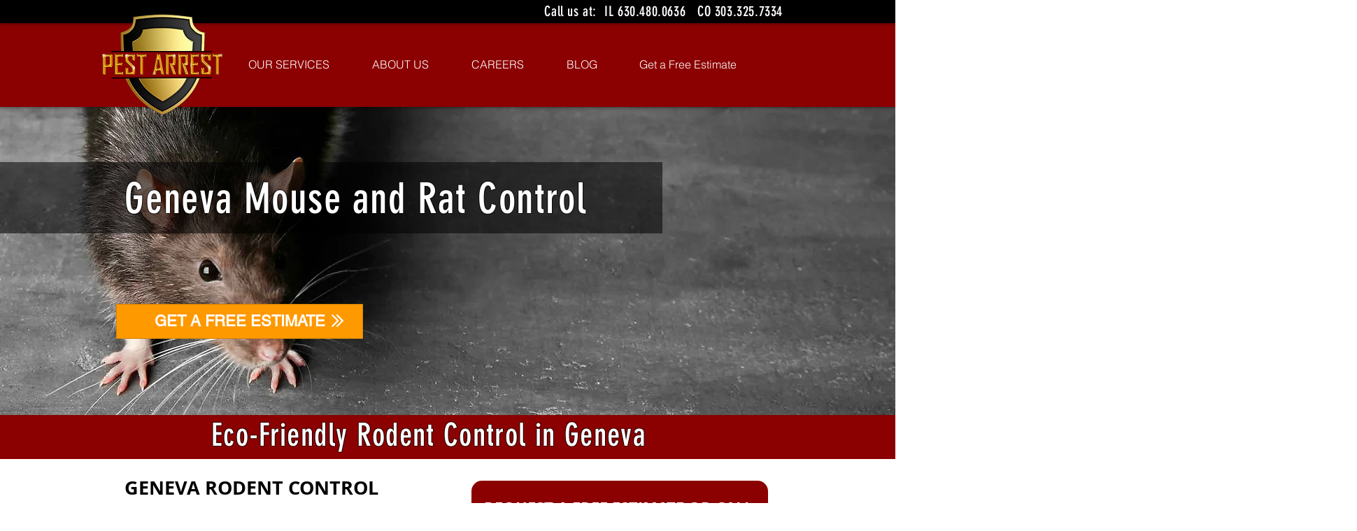

--- FILE ---
content_type: text/html; charset=UTF-8
request_url: https://www.arrestmypest.com/rodent-control-in-geneva
body_size: 199159
content:
<!DOCTYPE html>
<html lang="en">
<head>
  
  <!-- SEO Tags -->
  <title>Geneva Mice Exterminator | Pest Arrest Pest Control</title>
  <meta name="description" content="Pest Arrest has what it takes to effectively control and eliminate your rodent issues in Geneva, IL 60134 &amp; 60510. Call us for a free consultation (630)-480-0636"/>
  <link rel="canonical" href="https://www.arrestmypest.com/rodent-control-in-geneva"/>
  <meta property="og:title" content="Mice Exterminator | Pest Arrest Pest Control"/>
  <meta property="og:description" content="Pest Arrest has what it takes to effectively control and eliminate your rodent issues. Call us for a free consultation (630)-480-0636"/>
  <meta property="og:image" content="https://static.wixstatic.com/media/f46333_c29f0d30f24d4bf4857a5742b2ea7f54~mv2.png/v1/fill/w_768,h_639,al_c/f46333_c29f0d30f24d4bf4857a5742b2ea7f54~mv2.png"/>
  <meta property="og:image:width" content="768"/>
  <meta property="og:image:height" content="639"/>
  <meta property="og:url" content="https://www.arrestmypest.com/rodent-control-in-geneva"/>
  <meta property="og:site_name" content="Pest Arrest"/>
  <meta property="og:type" content="website"/>
  <meta Key="Pest Control" another_key="Exterminator"/>
  <meta Key="value" another_key="value"/>
  <meta name="google-site-verification" content="O46490w28STgZvTfQmRfoXP8fN-DXykzfuoj_mjEvAc"/>
  <meta name="twitter:card" content="summary_large_image"/>
  <meta name="twitter:title" content="Mice Exterminator | Pest Arrest Pest Control"/>
  <meta name="twitter:description" content="Pest Arrest has what it takes to effectively control and eliminate your rodent issues. Call us for a free consultation (630)-480-0636"/>
  <meta name="twitter:image" content="https://static.wixstatic.com/media/f46333_c29f0d30f24d4bf4857a5742b2ea7f54~mv2.png/v1/fill/w_768,h_639,al_c/f46333_c29f0d30f24d4bf4857a5742b2ea7f54~mv2.png"/><meta name="google-site-verification" content="e_dPkaoZXMyqFE-yBIysdBTUM6IPBpDoL_KSRnWRLuE" />

  
  <meta charset='utf-8'>
  <meta name="viewport" content="width=device-width, initial-scale=1" id="wixDesktopViewport" />
  <meta http-equiv="X-UA-Compatible" content="IE=edge">
  <meta name="generator" content="Wix.com Website Builder"/>

  <link rel="icon" sizes="192x192" href="https://static.wixstatic.com/media/f46333_c29f0d30f24d4bf4857a5742b2ea7f54%7Emv2.png/v1/fill/w_192%2Ch_192%2Clg_1%2Cusm_0.66_1.00_0.01/f46333_c29f0d30f24d4bf4857a5742b2ea7f54%7Emv2.png" type="image/png"/>
  <link rel="shortcut icon" href="https://static.wixstatic.com/media/f46333_c29f0d30f24d4bf4857a5742b2ea7f54%7Emv2.png/v1/fill/w_192%2Ch_192%2Clg_1%2Cusm_0.66_1.00_0.01/f46333_c29f0d30f24d4bf4857a5742b2ea7f54%7Emv2.png" type="image/png"/>
  <link rel="apple-touch-icon" href="https://static.wixstatic.com/media/f46333_c29f0d30f24d4bf4857a5742b2ea7f54%7Emv2.png/v1/fill/w_180%2Ch_180%2Clg_1%2Cusm_0.66_1.00_0.01/f46333_c29f0d30f24d4bf4857a5742b2ea7f54%7Emv2.png" type="image/png"/>

  <!-- Safari Pinned Tab Icon -->
  <!-- <link rel="mask-icon" href="https://static.wixstatic.com/media/f46333_c29f0d30f24d4bf4857a5742b2ea7f54%7Emv2.png/v1/fill/w_192%2Ch_192%2Clg_1%2Cusm_0.66_1.00_0.01/f46333_c29f0d30f24d4bf4857a5742b2ea7f54%7Emv2.png"> -->

  <!-- Original trials -->
  


  <!-- Segmenter Polyfill -->
  <script>
    if (!window.Intl || !window.Intl.Segmenter) {
      (function() {
        var script = document.createElement('script');
        script.src = 'https://static.parastorage.com/unpkg/@formatjs/intl-segmenter@11.7.10/polyfill.iife.js';
        document.head.appendChild(script);
      })();
    }
  </script>

  <!-- Legacy Polyfills -->
  <script nomodule="" src="https://static.parastorage.com/unpkg/core-js-bundle@3.2.1/minified.js"></script>
  <script nomodule="" src="https://static.parastorage.com/unpkg/focus-within-polyfill@5.0.9/dist/focus-within-polyfill.js"></script>

  <!-- Performance API Polyfills -->
  <script>
  (function () {
    var noop = function noop() {};
    if ("performance" in window === false) {
      window.performance = {};
    }
    window.performance.mark = performance.mark || noop;
    window.performance.measure = performance.measure || noop;
    if ("now" in window.performance === false) {
      var nowOffset = Date.now();
      if (performance.timing && performance.timing.navigationStart) {
        nowOffset = performance.timing.navigationStart;
      }
      window.performance.now = function now() {
        return Date.now() - nowOffset;
      };
    }
  })();
  </script>

  <!-- Globals Definitions -->
  <script>
    (function () {
      var now = Date.now()
      window.initialTimestamps = {
        initialTimestamp: now,
        initialRequestTimestamp: Math.round(performance.timeOrigin ? performance.timeOrigin : now - performance.now())
      }

      window.thunderboltTag = "libs-releases-GA-local"
      window.thunderboltVersion = "1.16761.0"
    })();
  </script>

  <!-- Essential Viewer Model -->
  <script type="application/json" id="wix-essential-viewer-model">{"fleetConfig":{"fleetName":"thunderbolt-seo-isolated-renderer","type":"GA","code":0},"mode":{"qa":false,"enableTestApi":false,"debug":false,"ssrIndicator":false,"ssrOnly":false,"siteAssetsFallback":"enable","versionIndicator":false},"componentsLibrariesTopology":[{"artifactId":"editor-elements","namespace":"wixui","url":"https:\/\/static.parastorage.com\/services\/editor-elements\/1.14838.0"},{"artifactId":"editor-elements","namespace":"dsgnsys","url":"https:\/\/static.parastorage.com\/services\/editor-elements\/1.14838.0"}],"siteFeaturesConfigs":{"sessionManager":{"isRunningInDifferentSiteContext":false}},"language":{"userLanguage":"en"},"siteAssets":{"clientTopology":{"mediaRootUrl":"https:\/\/static.wixstatic.com","staticMediaUrl":"https:\/\/static.wixstatic.com\/media","moduleRepoUrl":"https:\/\/static.parastorage.com\/unpkg","fileRepoUrl":"https:\/\/static.parastorage.com\/services","viewerAppsUrl":"https:\/\/viewer-apps.parastorage.com","viewerAssetsUrl":"https:\/\/viewer-assets.parastorage.com","siteAssetsUrl":"https:\/\/siteassets.parastorage.com","pageJsonServerUrls":["https:\/\/pages.parastorage.com","https:\/\/staticorigin.wixstatic.com","https:\/\/www.arrestmypest.com","https:\/\/fallback.wix.com\/wix-html-editor-pages-webapp\/page"],"pathOfTBModulesInFileRepoForFallback":"wix-thunderbolt\/dist\/"}},"siteFeatures":["accessibility","appMonitoring","assetsLoader","builderContextProviders","builderModuleLoader","businessLogger","captcha","clickHandlerRegistrar","codeEmbed","commonConfig","componentsLoader","componentsRegistry","consentPolicy","cyclicTabbing","domSelectors","dynamicPages","environmentWixCodeSdk","environment","locationWixCodeSdk","mpaNavigation","navigationManager","navigationPhases","ooi","pages","panorama","renderer","reporter","routerFetch","router","scrollRestoration","seoWixCodeSdk","seo","sessionManager","siteMembersWixCodeSdk","siteMembers","siteScrollBlocker","siteWixCodeSdk","speculationRules","ssrCache","stores","structureApi","thunderboltInitializer","tpaCommons","translations","usedPlatformApis","warmupData","windowMessageRegistrar","windowWixCodeSdk","wixCustomElementComponent","wixEmbedsApi","componentsReact","platform"],"site":{"externalBaseUrl":"https:\/\/www.arrestmypest.com","isSEO":true},"media":{"staticMediaUrl":"https:\/\/static.wixstatic.com\/media","mediaRootUrl":"https:\/\/static.wixstatic.com\/","staticVideoUrl":"https:\/\/video.wixstatic.com\/"},"requestUrl":"https:\/\/www.arrestmypest.com\/rodent-control-in-geneva","rollout":{"siteAssetsVersionsRollout":false,"isDACRollout":0,"isTBRollout":false},"commonConfig":{"brand":"wix","host":"VIEWER","bsi":"","consentPolicy":{},"consentPolicyHeader":{},"siteRevision":"2901","renderingFlow":"NONE","language":"en","locale":"en-us"},"interactionSampleRatio":0.01,"dynamicModelUrl":"https:\/\/www.arrestmypest.com\/_api\/v2\/dynamicmodel","accessTokensUrl":"https:\/\/www.arrestmypest.com\/_api\/v1\/access-tokens","isExcludedFromSecurityExperiments":false,"experiments":{"specs.thunderbolt.hardenFetchAndXHR":true,"specs.thunderbolt.securityExperiments":true}}</script>
  <script>window.viewerModel = JSON.parse(document.getElementById('wix-essential-viewer-model').textContent)</script>

  <script>
    window.commonConfig = viewerModel.commonConfig
  </script>

  
  <!-- BEGIN handleAccessTokens bundle -->

  <script data-url="https://static.parastorage.com/services/wix-thunderbolt/dist/handleAccessTokens.inline.4f2f9a53.bundle.min.js">(()=>{"use strict";function e(e){let{context:o,property:r,value:n,enumerable:i=!0}=e,c=e.get,l=e.set;if(!r||void 0===n&&!c&&!l)return new Error("property and value are required");let a=o||globalThis,s=a?.[r],u={};if(void 0!==n)u.value=n;else{if(c){let e=t(c);e&&(u.get=e)}if(l){let e=t(l);e&&(u.set=e)}}let p={...u,enumerable:i||!1,configurable:!1};void 0!==n&&(p.writable=!1);try{Object.defineProperty(a,r,p)}catch(e){return e instanceof TypeError?s:e}return s}function t(e,t){return"function"==typeof e?e:!0===e?.async&&"function"==typeof e.func?t?async function(t){return e.func(t)}:async function(){return e.func()}:"function"==typeof e?.func?e.func:void 0}try{e({property:"strictDefine",value:e})}catch{}try{e({property:"defineStrictObject",value:r})}catch{}try{e({property:"defineStrictMethod",value:n})}catch{}var o=["toString","toLocaleString","valueOf","constructor","prototype"];function r(t){let{context:n,property:c,propertiesToExclude:l=[],skipPrototype:a=!1,hardenPrototypePropertiesToExclude:s=[]}=t;if(!c)return new Error("property is required");let u=(n||globalThis)[c],p={},f=i(n,c);u&&("object"==typeof u||"function"==typeof u)&&Reflect.ownKeys(u).forEach(t=>{if(!l.includes(t)&&!o.includes(t)){let o=i(u,t);if(o&&(o.writable||o.configurable)){let{value:r,get:n,set:i,enumerable:c=!1}=o,l={};void 0!==r?l.value=r:n?l.get=n:i&&(l.set=i);try{let o=e({context:u,property:t,...l,enumerable:c});p[t]=o}catch(e){if(!(e instanceof TypeError))throw e;try{p[t]=o.value||o.get||o.set}catch{}}}}});let d={originalObject:u,originalProperties:p};if(!a&&void 0!==u?.prototype){let e=r({context:u,property:"prototype",propertiesToExclude:s,skipPrototype:!0});e instanceof Error||(d.originalPrototype=e?.originalObject,d.originalPrototypeProperties=e?.originalProperties)}return e({context:n,property:c,value:u,enumerable:f?.enumerable}),d}function n(t,o){let r=(o||globalThis)[t],n=i(o||globalThis,t);return r&&n&&(n.writable||n.configurable)?(Object.freeze(r),e({context:globalThis,property:t,value:r})):r}function i(e,t){if(e&&t)try{return Reflect.getOwnPropertyDescriptor(e,t)}catch{return}}function c(e){if("string"!=typeof e)return e;try{return decodeURIComponent(e).toLowerCase().trim()}catch{return e.toLowerCase().trim()}}function l(e,t){let o="";if("string"==typeof e)o=e.split("=")[0]?.trim()||"";else{if(!e||"string"!=typeof e.name)return!1;o=e.name}return t.has(c(o)||"")}function a(e,t){let o;return o="string"==typeof e?e.split(";").map(e=>e.trim()).filter(e=>e.length>0):e||[],o.filter(e=>!l(e,t))}var s=null;function u(){return null===s&&(s=typeof Document>"u"?void 0:Object.getOwnPropertyDescriptor(Document.prototype,"cookie")),s}function p(t,o){if(!globalThis?.cookieStore)return;let r=globalThis.cookieStore.get.bind(globalThis.cookieStore),n=globalThis.cookieStore.getAll.bind(globalThis.cookieStore),i=globalThis.cookieStore.set.bind(globalThis.cookieStore),c=globalThis.cookieStore.delete.bind(globalThis.cookieStore);return e({context:globalThis.CookieStore.prototype,property:"get",value:async function(e){return l(("string"==typeof e?e:e.name)||"",t)?null:r.call(this,e)},enumerable:!0}),e({context:globalThis.CookieStore.prototype,property:"getAll",value:async function(){return a(await n.apply(this,Array.from(arguments)),t)},enumerable:!0}),e({context:globalThis.CookieStore.prototype,property:"set",value:async function(){let e=Array.from(arguments);if(!l(1===e.length?e[0].name:e[0],t))return i.apply(this,e);o&&console.warn(o)},enumerable:!0}),e({context:globalThis.CookieStore.prototype,property:"delete",value:async function(){let e=Array.from(arguments);if(!l(1===e.length?e[0].name:e[0],t))return c.apply(this,e)},enumerable:!0}),e({context:globalThis.cookieStore,property:"prototype",value:globalThis.CookieStore.prototype,enumerable:!1}),e({context:globalThis,property:"cookieStore",value:globalThis.cookieStore,enumerable:!0}),{get:r,getAll:n,set:i,delete:c}}var f=["TextEncoder","TextDecoder","XMLHttpRequestEventTarget","EventTarget","URL","JSON","Reflect","Object","Array","Map","Set","WeakMap","WeakSet","Promise","Symbol","Error"],d=["addEventListener","removeEventListener","dispatchEvent","encodeURI","encodeURIComponent","decodeURI","decodeURIComponent"];const y=(e,t)=>{try{const o=t?t.get.call(document):document.cookie;return o.split(";").map(e=>e.trim()).filter(t=>t?.startsWith(e))[0]?.split("=")[1]}catch(e){return""}},g=(e="",t="",o="/")=>`${e}=; ${t?`domain=${t};`:""} max-age=0; path=${o}; expires=Thu, 01 Jan 1970 00:00:01 GMT`;function m(){(function(){if("undefined"!=typeof window){const e=performance.getEntriesByType("navigation")[0];return"back_forward"===(e?.type||"")}return!1})()&&function(){const{counter:e}=function(){const e=b("getItem");if(e){const[t,o]=e.split("-"),r=o?parseInt(o,10):0;if(r>=3){const e=t?Number(t):0;if(Date.now()-e>6e4)return{counter:0}}return{counter:r}}return{counter:0}}();e<3?(!function(e=1){b("setItem",`${Date.now()}-${e}`)}(e+1),window.location.reload()):console.error("ATS: Max reload attempts reached")}()}function b(e,t){try{return sessionStorage[e]("reload",t||"")}catch(e){console.error("ATS: Error calling sessionStorage:",e)}}const h="client-session-bind",v="sec-fetch-unsupported",{experiments:w}=window.viewerModel,T=[h,"client-binding",v,"svSession","smSession","server-session-bind","wixSession2","wixSession3"].map(e=>e.toLowerCase()),{cookie:S}=function(t,o){let r=new Set(t);return e({context:document,property:"cookie",set:{func:e=>function(e,t,o,r){let n=u(),i=c(t.split(";")[0]||"")||"";[...o].every(e=>!i.startsWith(e.toLowerCase()))&&n?.set?n.set.call(e,t):r&&console.warn(r)}(document,e,r,o)},get:{func:()=>function(e,t){let o=u();if(!o?.get)throw new Error("Cookie descriptor or getter not available");return a(o.get.call(e),t).join("; ")}(document,r)},enumerable:!0}),{cookieStore:p(r,o),cookie:u()}}(T),k="tbReady",x="security_overrideGlobals",{experiments:E,siteFeaturesConfigs:C,accessTokensUrl:P}=window.viewerModel,R=P,M={},O=(()=>{const e=y(h,S);if(w["specs.thunderbolt.browserCacheReload"]){y(v,S)||e?b("removeItem"):m()}return(()=>{const e=g(h),t=g(h,location.hostname);S.set.call(document,e),S.set.call(document,t)})(),e})();O&&(M["client-binding"]=O);const D=fetch;addEventListener(k,function e(t){const{logger:o}=t.detail;try{window.tb.init({fetch:D,fetchHeaders:M})}catch(e){const t=new Error("TB003");o.meter(`${x}_${t.message}`,{paramsOverrides:{errorType:x,eventString:t.message}}),window?.viewerModel?.mode.debug&&console.error(e)}finally{removeEventListener(k,e)}}),E["specs.thunderbolt.hardenFetchAndXHR"]||(window.fetchDynamicModel=()=>C.sessionManager.isRunningInDifferentSiteContext?Promise.resolve({}):fetch(R,{credentials:"same-origin",headers:M}).then(function(e){if(!e.ok)throw new Error(`[${e.status}]${e.statusText}`);return e.json()}),window.dynamicModelPromise=window.fetchDynamicModel())})();
//# sourceMappingURL=https://static.parastorage.com/services/wix-thunderbolt/dist/handleAccessTokens.inline.4f2f9a53.bundle.min.js.map</script>

<!-- END handleAccessTokens bundle -->

<!-- BEGIN overrideGlobals bundle -->

<script data-url="https://static.parastorage.com/services/wix-thunderbolt/dist/overrideGlobals.inline.ec13bfcf.bundle.min.js">(()=>{"use strict";function e(e){let{context:r,property:o,value:n,enumerable:i=!0}=e,c=e.get,a=e.set;if(!o||void 0===n&&!c&&!a)return new Error("property and value are required");let l=r||globalThis,u=l?.[o],s={};if(void 0!==n)s.value=n;else{if(c){let e=t(c);e&&(s.get=e)}if(a){let e=t(a);e&&(s.set=e)}}let p={...s,enumerable:i||!1,configurable:!1};void 0!==n&&(p.writable=!1);try{Object.defineProperty(l,o,p)}catch(e){return e instanceof TypeError?u:e}return u}function t(e,t){return"function"==typeof e?e:!0===e?.async&&"function"==typeof e.func?t?async function(t){return e.func(t)}:async function(){return e.func()}:"function"==typeof e?.func?e.func:void 0}try{e({property:"strictDefine",value:e})}catch{}try{e({property:"defineStrictObject",value:o})}catch{}try{e({property:"defineStrictMethod",value:n})}catch{}var r=["toString","toLocaleString","valueOf","constructor","prototype"];function o(t){let{context:n,property:c,propertiesToExclude:a=[],skipPrototype:l=!1,hardenPrototypePropertiesToExclude:u=[]}=t;if(!c)return new Error("property is required");let s=(n||globalThis)[c],p={},f=i(n,c);s&&("object"==typeof s||"function"==typeof s)&&Reflect.ownKeys(s).forEach(t=>{if(!a.includes(t)&&!r.includes(t)){let r=i(s,t);if(r&&(r.writable||r.configurable)){let{value:o,get:n,set:i,enumerable:c=!1}=r,a={};void 0!==o?a.value=o:n?a.get=n:i&&(a.set=i);try{let r=e({context:s,property:t,...a,enumerable:c});p[t]=r}catch(e){if(!(e instanceof TypeError))throw e;try{p[t]=r.value||r.get||r.set}catch{}}}}});let d={originalObject:s,originalProperties:p};if(!l&&void 0!==s?.prototype){let e=o({context:s,property:"prototype",propertiesToExclude:u,skipPrototype:!0});e instanceof Error||(d.originalPrototype=e?.originalObject,d.originalPrototypeProperties=e?.originalProperties)}return e({context:n,property:c,value:s,enumerable:f?.enumerable}),d}function n(t,r){let o=(r||globalThis)[t],n=i(r||globalThis,t);return o&&n&&(n.writable||n.configurable)?(Object.freeze(o),e({context:globalThis,property:t,value:o})):o}function i(e,t){if(e&&t)try{return Reflect.getOwnPropertyDescriptor(e,t)}catch{return}}function c(e){if("string"!=typeof e)return e;try{return decodeURIComponent(e).toLowerCase().trim()}catch{return e.toLowerCase().trim()}}function a(e,t){return e instanceof Headers?e.forEach((r,o)=>{l(o,t)||e.delete(o)}):Object.keys(e).forEach(r=>{l(r,t)||delete e[r]}),e}function l(e,t){return!t.has(c(e)||"")}function u(e,t){let r=!0,o=function(e){let t,r;if(globalThis.Request&&e instanceof Request)t=e.url;else{if("function"!=typeof e?.toString)throw new Error("Unsupported type for url");t=e.toString()}try{return new URL(t).pathname}catch{return r=t.replace(/#.+/gi,"").split("?").shift(),r.startsWith("/")?r:`/${r}`}}(e),n=c(o);return n&&t.some(e=>n.includes(e))&&(r=!1),r}function s(t,r,o){let n=fetch,i=XMLHttpRequest,c=new Set(r);function s(){let e=new i,r=e.open,n=e.setRequestHeader;return e.open=function(){let n=Array.from(arguments),i=n[1];if(n.length<2||u(i,t))return r.apply(e,n);throw new Error(o||`Request not allowed for path ${i}`)},e.setRequestHeader=function(t,r){l(decodeURIComponent(t),c)&&n.call(e,t,r)},e}return e({property:"fetch",value:function(){let e=function(e,t){return globalThis.Request&&e[0]instanceof Request&&e[0]?.headers?a(e[0].headers,t):e[1]?.headers&&a(e[1].headers,t),e}(arguments,c);return u(arguments[0],t)?n.apply(globalThis,Array.from(e)):new Promise((e,t)=>{t(new Error(o||`Request not allowed for path ${arguments[0]}`))})},enumerable:!0}),e({property:"XMLHttpRequest",value:s,enumerable:!0}),Object.keys(i).forEach(e=>{s[e]=i[e]}),{fetch:n,XMLHttpRequest:i}}var p=["TextEncoder","TextDecoder","XMLHttpRequestEventTarget","EventTarget","URL","JSON","Reflect","Object","Array","Map","Set","WeakMap","WeakSet","Promise","Symbol","Error"],f=["addEventListener","removeEventListener","dispatchEvent","encodeURI","encodeURIComponent","decodeURI","decodeURIComponent"];const d=function(){let t=globalThis.open,r=document.open;function o(e,r,o){let n="string"!=typeof e,i=t.call(window,e,r,o);return n||e&&function(e){return e.startsWith("//")&&/(?:[a-z0-9](?:[a-z0-9-]{0,61}[a-z0-9])?\.)+[a-z0-9][a-z0-9-]{0,61}[a-z0-9]/g.test(`${location.protocol}:${e}`)&&(e=`${location.protocol}${e}`),!e.startsWith("http")||new URL(e).hostname===location.hostname}(e)?{}:i}return e({property:"open",value:o,context:globalThis,enumerable:!0}),e({property:"open",value:function(e,t,n){return e?o(e,t,n):r.call(document,e||"",t||"",n||"")},context:document,enumerable:!0}),{open:t,documentOpen:r}},y=function(){let t=document.createElement,r=Element.prototype.setAttribute,o=Element.prototype.setAttributeNS;return e({property:"createElement",context:document,value:function(n,i){let a=t.call(document,n,i);if("iframe"===c(n)){e({property:"srcdoc",context:a,get:()=>"",set:()=>{console.warn("`srcdoc` is not allowed in iframe elements.")}});let t=function(e,t){"srcdoc"!==e.toLowerCase()?r.call(a,e,t):console.warn("`srcdoc` attribute is not allowed to be set.")},n=function(e,t,r){"srcdoc"!==t.toLowerCase()?o.call(a,e,t,r):console.warn("`srcdoc` attribute is not allowed to be set.")};a.setAttribute=t,a.setAttributeNS=n}return a},enumerable:!0}),{createElement:t,setAttribute:r,setAttributeNS:o}},m=["client-binding"],b=["/_api/v1/access-tokens","/_api/v2/dynamicmodel","/_api/one-app-session-web/v3/businesses"],h=function(){let t=setTimeout,r=setInterval;return o("setTimeout",0,globalThis),o("setInterval",0,globalThis),{setTimeout:t,setInterval:r};function o(t,r,o){let n=o||globalThis,i=n[t];if(!i||"function"!=typeof i)throw new Error(`Function ${t} not found or is not a function`);e({property:t,value:function(){let e=Array.from(arguments);if("string"!=typeof e[r])return i.apply(n,e);console.warn(`Calling ${t} with a String Argument at index ${r} is not allowed`)},context:o,enumerable:!0})}},v=function(){if(navigator&&"serviceWorker"in navigator){let t=navigator.serviceWorker.register;return e({context:navigator.serviceWorker,property:"register",value:function(){console.log("Service worker registration is not allowed")},enumerable:!0}),{register:t}}return{}};performance.mark("overrideGlobals started");const{isExcludedFromSecurityExperiments:g,experiments:w}=window.viewerModel,E=!g&&w["specs.thunderbolt.securityExperiments"];try{d(),E&&y(),w["specs.thunderbolt.hardenFetchAndXHR"]&&E&&s(b,m),v(),(e=>{let t=[],r=[];r=r.concat(["TextEncoder","TextDecoder"]),e&&(r=r.concat(["XMLHttpRequestEventTarget","EventTarget"])),r=r.concat(["URL","JSON"]),e&&(t=t.concat(["addEventListener","removeEventListener"])),t=t.concat(["encodeURI","encodeURIComponent","decodeURI","decodeURIComponent"]),r=r.concat(["String","Number"]),e&&r.push("Object"),r=r.concat(["Reflect"]),t.forEach(e=>{n(e),["addEventListener","removeEventListener"].includes(e)&&n(e,document)}),r.forEach(e=>{o({property:e})})})(E),E&&h()}catch(e){window?.viewerModel?.mode.debug&&console.error(e);const t=new Error("TB006");window.fedops?.reportError(t,"security_overrideGlobals"),window.Sentry?window.Sentry.captureException(t):globalThis.defineStrictProperty("sentryBuffer",[t],window,!1)}performance.mark("overrideGlobals ended")})();
//# sourceMappingURL=https://static.parastorage.com/services/wix-thunderbolt/dist/overrideGlobals.inline.ec13bfcf.bundle.min.js.map</script>

<!-- END overrideGlobals bundle -->


  
  <script>
    window.commonConfig = viewerModel.commonConfig

	
  </script>

  <!-- Initial CSS -->
  <style data-url="https://static.parastorage.com/services/wix-thunderbolt/dist/main.347af09f.min.css">@keyframes slide-horizontal-new{0%{transform:translateX(100%)}}@keyframes slide-horizontal-old{80%{opacity:1}to{opacity:0;transform:translateX(-100%)}}@keyframes slide-vertical-new{0%{transform:translateY(-100%)}}@keyframes slide-vertical-old{80%{opacity:1}to{opacity:0;transform:translateY(100%)}}@keyframes out-in-new{0%{opacity:0}}@keyframes out-in-old{to{opacity:0}}:root:active-view-transition{view-transition-name:none}::view-transition{pointer-events:none}:root:active-view-transition::view-transition-new(page-group),:root:active-view-transition::view-transition-old(page-group){animation-duration:.6s;cursor:wait;pointer-events:all}:root:active-view-transition-type(SlideHorizontal)::view-transition-old(page-group){animation:slide-horizontal-old .6s cubic-bezier(.83,0,.17,1) forwards;mix-blend-mode:normal}:root:active-view-transition-type(SlideHorizontal)::view-transition-new(page-group){animation:slide-horizontal-new .6s cubic-bezier(.83,0,.17,1) backwards;mix-blend-mode:normal}:root:active-view-transition-type(SlideVertical)::view-transition-old(page-group){animation:slide-vertical-old .6s cubic-bezier(.83,0,.17,1) forwards;mix-blend-mode:normal}:root:active-view-transition-type(SlideVertical)::view-transition-new(page-group){animation:slide-vertical-new .6s cubic-bezier(.83,0,.17,1) backwards;mix-blend-mode:normal}:root:active-view-transition-type(OutIn)::view-transition-old(page-group){animation:out-in-old .35s cubic-bezier(.22,1,.36,1) forwards}:root:active-view-transition-type(OutIn)::view-transition-new(page-group){animation:out-in-new .35s cubic-bezier(.64,0,.78,0) .35s backwards}@media(prefers-reduced-motion:reduce){::view-transition-group(*),::view-transition-new(*),::view-transition-old(*){animation:none!important}}body,html{background:transparent;border:0;margin:0;outline:0;padding:0;vertical-align:baseline}body{--scrollbar-width:0px;font-family:Arial,Helvetica,sans-serif;font-size:10px}body,html{height:100%}body{overflow-x:auto;overflow-y:scroll}body:not(.responsive) #site-root{min-width:var(--site-width);width:100%}body:not([data-js-loaded]) [data-hide-prejs]{visibility:hidden}interact-element{display:contents}#SITE_CONTAINER{position:relative}:root{--one-unit:1vw;--section-max-width:9999px;--spx-stopper-max:9999px;--spx-stopper-min:0px;--browser-zoom:1}@supports(-webkit-appearance:none) and (stroke-color:transparent){:root{--safari-sticky-fix:opacity;--experimental-safari-sticky-fix:translateZ(0)}}@supports(container-type:inline-size){:root{--one-unit:1cqw}}[id^=oldHoverBox-]{mix-blend-mode:plus-lighter;transition:opacity .5s ease,visibility .5s ease}[data-mesh-id$=inlineContent-gridContainer]:has(>[id^=oldHoverBox-]){isolation:isolate}</style>
<style data-url="https://static.parastorage.com/services/wix-thunderbolt/dist/main.renderer.9cb0985f.min.css">a,abbr,acronym,address,applet,b,big,blockquote,button,caption,center,cite,code,dd,del,dfn,div,dl,dt,em,fieldset,font,footer,form,h1,h2,h3,h4,h5,h6,header,i,iframe,img,ins,kbd,label,legend,li,nav,object,ol,p,pre,q,s,samp,section,small,span,strike,strong,sub,sup,table,tbody,td,tfoot,th,thead,title,tr,tt,u,ul,var{background:transparent;border:0;margin:0;outline:0;padding:0;vertical-align:baseline}input,select,textarea{box-sizing:border-box;font-family:Helvetica,Arial,sans-serif}ol,ul{list-style:none}blockquote,q{quotes:none}ins{text-decoration:none}del{text-decoration:line-through}table{border-collapse:collapse;border-spacing:0}a{cursor:pointer;text-decoration:none}.testStyles{overflow-y:hidden}.reset-button{-webkit-appearance:none;background:none;border:0;color:inherit;font:inherit;line-height:normal;outline:0;overflow:visible;padding:0;-webkit-user-select:none;-moz-user-select:none;-ms-user-select:none}:focus{outline:none}body.device-mobile-optimized:not(.disable-site-overflow){overflow-x:hidden;overflow-y:scroll}body.device-mobile-optimized:not(.responsive) #SITE_CONTAINER{margin-left:auto;margin-right:auto;overflow-x:visible;position:relative;width:320px}body.device-mobile-optimized:not(.responsive):not(.blockSiteScrolling) #SITE_CONTAINER{margin-top:0}body.device-mobile-optimized>*{max-width:100%!important}body.device-mobile-optimized #site-root{overflow-x:hidden;overflow-y:hidden}@supports(overflow:clip){body.device-mobile-optimized #site-root{overflow-x:clip;overflow-y:clip}}body.device-mobile-non-optimized #SITE_CONTAINER #site-root{overflow-x:clip;overflow-y:clip}body.device-mobile-non-optimized.fullScreenMode{background-color:#5f6360}body.device-mobile-non-optimized.fullScreenMode #MOBILE_ACTIONS_MENU,body.device-mobile-non-optimized.fullScreenMode #SITE_BACKGROUND,body.device-mobile-non-optimized.fullScreenMode #site-root,body.fullScreenMode #WIX_ADS{visibility:hidden}body.fullScreenMode{overflow-x:hidden!important;overflow-y:hidden!important}body.fullScreenMode.device-mobile-optimized #TINY_MENU{opacity:0;pointer-events:none}body.fullScreenMode-scrollable.device-mobile-optimized{overflow-x:hidden!important;overflow-y:auto!important}body.fullScreenMode-scrollable.device-mobile-optimized #masterPage,body.fullScreenMode-scrollable.device-mobile-optimized #site-root{overflow-x:hidden!important;overflow-y:hidden!important}body.fullScreenMode-scrollable.device-mobile-optimized #SITE_BACKGROUND,body.fullScreenMode-scrollable.device-mobile-optimized #masterPage{height:auto!important}body.fullScreenMode-scrollable.device-mobile-optimized #masterPage.mesh-layout{height:0!important}body.blockSiteScrolling,body.siteScrollingBlocked{position:fixed;width:100%}body.blockSiteScrolling #SITE_CONTAINER{margin-top:calc(var(--blocked-site-scroll-margin-top)*-1)}#site-root{margin:0 auto;min-height:100%;position:relative;top:var(--wix-ads-height)}#site-root img:not([src]){visibility:hidden}#site-root svg img:not([src]){visibility:visible}.auto-generated-link{color:inherit}#SCROLL_TO_BOTTOM,#SCROLL_TO_TOP{height:0}.has-click-trigger{cursor:pointer}.fullScreenOverlay{bottom:0;display:flex;justify-content:center;left:0;overflow-y:hidden;position:fixed;right:0;top:-60px;z-index:1005}.fullScreenOverlay>.fullScreenOverlayContent{bottom:0;left:0;margin:0 auto;overflow:hidden;position:absolute;right:0;top:60px;transform:translateZ(0)}[data-mesh-id$=centeredContent],[data-mesh-id$=form],[data-mesh-id$=inlineContent]{pointer-events:none;position:relative}[data-mesh-id$=-gridWrapper],[data-mesh-id$=-rotated-wrapper]{pointer-events:none}[data-mesh-id$=-gridContainer]>*,[data-mesh-id$=-rotated-wrapper]>*,[data-mesh-id$=inlineContent]>:not([data-mesh-id$=-gridContainer]){pointer-events:auto}.device-mobile-optimized #masterPage.mesh-layout #SOSP_CONTAINER_CUSTOM_ID{grid-area:2/1/3/2;-ms-grid-row:2;position:relative}#masterPage.mesh-layout{-ms-grid-rows:max-content max-content min-content max-content;-ms-grid-columns:100%;align-items:start;display:-ms-grid;display:grid;grid-template-columns:100%;grid-template-rows:max-content max-content min-content max-content;justify-content:stretch}#masterPage.mesh-layout #PAGES_CONTAINER,#masterPage.mesh-layout #SITE_FOOTER-placeholder,#masterPage.mesh-layout #SITE_FOOTER_WRAPPER,#masterPage.mesh-layout #SITE_HEADER-placeholder,#masterPage.mesh-layout #SITE_HEADER_WRAPPER,#masterPage.mesh-layout #SOSP_CONTAINER_CUSTOM_ID[data-state~=mobileView],#masterPage.mesh-layout #soapAfterPagesContainer,#masterPage.mesh-layout #soapBeforePagesContainer{-ms-grid-row-align:start;-ms-grid-column-align:start;-ms-grid-column:1}#masterPage.mesh-layout #SITE_HEADER-placeholder,#masterPage.mesh-layout #SITE_HEADER_WRAPPER{grid-area:1/1/2/2;-ms-grid-row:1}#masterPage.mesh-layout #PAGES_CONTAINER,#masterPage.mesh-layout #soapAfterPagesContainer,#masterPage.mesh-layout #soapBeforePagesContainer{grid-area:3/1/4/2;-ms-grid-row:3}#masterPage.mesh-layout #soapAfterPagesContainer,#masterPage.mesh-layout #soapBeforePagesContainer{width:100%}#masterPage.mesh-layout #PAGES_CONTAINER{align-self:stretch}#masterPage.mesh-layout main#PAGES_CONTAINER{display:block}#masterPage.mesh-layout #SITE_FOOTER-placeholder,#masterPage.mesh-layout #SITE_FOOTER_WRAPPER{grid-area:4/1/5/2;-ms-grid-row:4}#masterPage.mesh-layout #SITE_PAGES,#masterPage.mesh-layout [data-mesh-id=PAGES_CONTAINERcenteredContent],#masterPage.mesh-layout [data-mesh-id=PAGES_CONTAINERinlineContent]{height:100%}#masterPage.mesh-layout.desktop>*{width:100%}#masterPage.mesh-layout #PAGES_CONTAINER,#masterPage.mesh-layout #SITE_FOOTER,#masterPage.mesh-layout #SITE_FOOTER_WRAPPER,#masterPage.mesh-layout #SITE_HEADER,#masterPage.mesh-layout #SITE_HEADER_WRAPPER,#masterPage.mesh-layout #SITE_PAGES,#masterPage.mesh-layout #masterPageinlineContent{position:relative}#masterPage.mesh-layout #SITE_HEADER{grid-area:1/1/2/2}#masterPage.mesh-layout #SITE_FOOTER{grid-area:4/1/5/2}#masterPage.mesh-layout.overflow-x-clip #SITE_FOOTER,#masterPage.mesh-layout.overflow-x-clip #SITE_HEADER{overflow-x:clip}[data-z-counter]{z-index:0}[data-z-counter="0"]{z-index:auto}.wixSiteProperties{-webkit-font-smoothing:antialiased;-moz-osx-font-smoothing:grayscale}:root{--wst-button-color-fill-primary:rgb(var(--color_48));--wst-button-color-border-primary:rgb(var(--color_49));--wst-button-color-text-primary:rgb(var(--color_50));--wst-button-color-fill-primary-hover:rgb(var(--color_51));--wst-button-color-border-primary-hover:rgb(var(--color_52));--wst-button-color-text-primary-hover:rgb(var(--color_53));--wst-button-color-fill-primary-disabled:rgb(var(--color_54));--wst-button-color-border-primary-disabled:rgb(var(--color_55));--wst-button-color-text-primary-disabled:rgb(var(--color_56));--wst-button-color-fill-secondary:rgb(var(--color_57));--wst-button-color-border-secondary:rgb(var(--color_58));--wst-button-color-text-secondary:rgb(var(--color_59));--wst-button-color-fill-secondary-hover:rgb(var(--color_60));--wst-button-color-border-secondary-hover:rgb(var(--color_61));--wst-button-color-text-secondary-hover:rgb(var(--color_62));--wst-button-color-fill-secondary-disabled:rgb(var(--color_63));--wst-button-color-border-secondary-disabled:rgb(var(--color_64));--wst-button-color-text-secondary-disabled:rgb(var(--color_65));--wst-color-fill-base-1:rgb(var(--color_36));--wst-color-fill-base-2:rgb(var(--color_37));--wst-color-fill-base-shade-1:rgb(var(--color_38));--wst-color-fill-base-shade-2:rgb(var(--color_39));--wst-color-fill-base-shade-3:rgb(var(--color_40));--wst-color-fill-accent-1:rgb(var(--color_41));--wst-color-fill-accent-2:rgb(var(--color_42));--wst-color-fill-accent-3:rgb(var(--color_43));--wst-color-fill-accent-4:rgb(var(--color_44));--wst-color-fill-background-primary:rgb(var(--color_11));--wst-color-fill-background-secondary:rgb(var(--color_12));--wst-color-text-primary:rgb(var(--color_15));--wst-color-text-secondary:rgb(var(--color_14));--wst-color-action:rgb(var(--color_18));--wst-color-disabled:rgb(var(--color_39));--wst-color-title:rgb(var(--color_45));--wst-color-subtitle:rgb(var(--color_46));--wst-color-line:rgb(var(--color_47));--wst-font-style-h2:var(--font_2);--wst-font-style-h3:var(--font_3);--wst-font-style-h4:var(--font_4);--wst-font-style-h5:var(--font_5);--wst-font-style-h6:var(--font_6);--wst-font-style-body-large:var(--font_7);--wst-font-style-body-medium:var(--font_8);--wst-font-style-body-small:var(--font_9);--wst-font-style-body-x-small:var(--font_10);--wst-color-custom-1:rgb(var(--color_13));--wst-color-custom-2:rgb(var(--color_16));--wst-color-custom-3:rgb(var(--color_17));--wst-color-custom-4:rgb(var(--color_19));--wst-color-custom-5:rgb(var(--color_20));--wst-color-custom-6:rgb(var(--color_21));--wst-color-custom-7:rgb(var(--color_22));--wst-color-custom-8:rgb(var(--color_23));--wst-color-custom-9:rgb(var(--color_24));--wst-color-custom-10:rgb(var(--color_25));--wst-color-custom-11:rgb(var(--color_26));--wst-color-custom-12:rgb(var(--color_27));--wst-color-custom-13:rgb(var(--color_28));--wst-color-custom-14:rgb(var(--color_29));--wst-color-custom-15:rgb(var(--color_30));--wst-color-custom-16:rgb(var(--color_31));--wst-color-custom-17:rgb(var(--color_32));--wst-color-custom-18:rgb(var(--color_33));--wst-color-custom-19:rgb(var(--color_34));--wst-color-custom-20:rgb(var(--color_35))}.wix-presets-wrapper{display:contents}</style>

  <meta name="format-detection" content="telephone=no">
  <meta name="skype_toolbar" content="skype_toolbar_parser_compatible">
  
  

  

  
      <!--pageHtmlEmbeds.head start-->
      <script type="wix/htmlEmbeds" id="pageHtmlEmbeds.head start"></script>
    
      <!-- Google Tag Manager -->
<script>(function(w,d,s,l,i){w[l]=w[l]||[];w[l].push({'gtm.start':
new Date().getTime(),event:'gtm.js'});var f=d.getElementsByTagName(s)[0],
j=d.createElement(s),dl=l!='dataLayer'?'&l='+l:'';j.async=true;j.src=
'https://www.googletagmanager.com/gtm.js?id='+i+dl;f.parentNode.insertBefore(j,f);
})(window,document,'script','dataLayer','GTM-WZ6BHMCL');</script>
<!-- End Google Tag Manager -->

    
      <script type="wix/htmlEmbeds" id="pageHtmlEmbeds.head end"></script>
      <!--pageHtmlEmbeds.head end-->
  

  <!-- head performance data start -->
  
  <!-- head performance data end -->
  

    


    
<style data-href="https://static.parastorage.com/services/editor-elements-library/dist/thunderbolt/rb_wixui.thunderbolt_bootstrap.a1b00b19.min.css">.cwL6XW{cursor:pointer}.sNF2R0{opacity:0}.hLoBV3{transition:opacity var(--transition-duration) cubic-bezier(.37,0,.63,1)}.Rdf41z,.hLoBV3{opacity:1}.ftlZWo{transition:opacity var(--transition-duration) cubic-bezier(.37,0,.63,1)}.ATGlOr,.ftlZWo{opacity:0}.KQSXD0{transition:opacity var(--transition-duration) cubic-bezier(.64,0,.78,0)}.KQSXD0,.pagQKE{opacity:1}._6zG5H{opacity:0;transition:opacity var(--transition-duration) cubic-bezier(.22,1,.36,1)}.BB49uC{transform:translateX(100%)}.j9xE1V{transition:transform var(--transition-duration) cubic-bezier(.87,0,.13,1)}.ICs7Rs,.j9xE1V{transform:translateX(0)}.DxijZJ{transition:transform var(--transition-duration) cubic-bezier(.87,0,.13,1)}.B5kjYq,.DxijZJ{transform:translateX(-100%)}.cJijIV{transition:transform var(--transition-duration) cubic-bezier(.87,0,.13,1)}.cJijIV,.hOxaWM{transform:translateX(0)}.T9p3fN{transform:translateX(100%);transition:transform var(--transition-duration) cubic-bezier(.87,0,.13,1)}.qDxYJm{transform:translateY(100%)}.aA9V0P{transition:transform var(--transition-duration) cubic-bezier(.87,0,.13,1)}.YPXPAS,.aA9V0P{transform:translateY(0)}.Xf2zsA{transition:transform var(--transition-duration) cubic-bezier(.87,0,.13,1)}.Xf2zsA,.y7Kt7s{transform:translateY(-100%)}.EeUgMu{transition:transform var(--transition-duration) cubic-bezier(.87,0,.13,1)}.EeUgMu,.fdHrtm{transform:translateY(0)}.WIFaG4{transform:translateY(100%);transition:transform var(--transition-duration) cubic-bezier(.87,0,.13,1)}body:not(.responsive) .JsJXaX{overflow-x:clip}:root:active-view-transition .JsJXaX{view-transition-name:page-group}.AnQkDU{display:grid;grid-template-columns:1fr;grid-template-rows:1fr;height:100%}.AnQkDU>div{align-self:stretch!important;grid-area:1/1/2/2;justify-self:stretch!important}.StylableButton2545352419__root{-archetype:box;border:none;box-sizing:border-box;cursor:pointer;display:block;height:100%;min-height:10px;min-width:10px;padding:0;touch-action:manipulation;width:100%}.StylableButton2545352419__root[disabled]{pointer-events:none}.StylableButton2545352419__root:not(:hover):not([disabled]).StylableButton2545352419--hasBackgroundColor{background-color:var(--corvid-background-color)!important}.StylableButton2545352419__root:hover:not([disabled]).StylableButton2545352419--hasHoverBackgroundColor{background-color:var(--corvid-hover-background-color)!important}.StylableButton2545352419__root:not(:hover)[disabled].StylableButton2545352419--hasDisabledBackgroundColor{background-color:var(--corvid-disabled-background-color)!important}.StylableButton2545352419__root:not(:hover):not([disabled]).StylableButton2545352419--hasBorderColor{border-color:var(--corvid-border-color)!important}.StylableButton2545352419__root:hover:not([disabled]).StylableButton2545352419--hasHoverBorderColor{border-color:var(--corvid-hover-border-color)!important}.StylableButton2545352419__root:not(:hover)[disabled].StylableButton2545352419--hasDisabledBorderColor{border-color:var(--corvid-disabled-border-color)!important}.StylableButton2545352419__root.StylableButton2545352419--hasBorderRadius{border-radius:var(--corvid-border-radius)!important}.StylableButton2545352419__root.StylableButton2545352419--hasBorderWidth{border-width:var(--corvid-border-width)!important}.StylableButton2545352419__root:not(:hover):not([disabled]).StylableButton2545352419--hasColor,.StylableButton2545352419__root:not(:hover):not([disabled]).StylableButton2545352419--hasColor .StylableButton2545352419__label{color:var(--corvid-color)!important}.StylableButton2545352419__root:hover:not([disabled]).StylableButton2545352419--hasHoverColor,.StylableButton2545352419__root:hover:not([disabled]).StylableButton2545352419--hasHoverColor .StylableButton2545352419__label{color:var(--corvid-hover-color)!important}.StylableButton2545352419__root:not(:hover)[disabled].StylableButton2545352419--hasDisabledColor,.StylableButton2545352419__root:not(:hover)[disabled].StylableButton2545352419--hasDisabledColor .StylableButton2545352419__label{color:var(--corvid-disabled-color)!important}.StylableButton2545352419__link{-archetype:box;box-sizing:border-box;color:#000;text-decoration:none}.StylableButton2545352419__container{align-items:center;display:flex;flex-basis:auto;flex-direction:row;flex-grow:1;height:100%;justify-content:center;overflow:hidden;transition:all .2s ease,visibility 0s;width:100%}.StylableButton2545352419__label{-archetype:text;-controller-part-type:LayoutChildDisplayDropdown,LayoutFlexChildSpacing(first);max-width:100%;min-width:1.8em;overflow:hidden;text-align:center;text-overflow:ellipsis;transition:inherit;white-space:nowrap}.StylableButton2545352419__root.StylableButton2545352419--isMaxContent .StylableButton2545352419__label{text-overflow:unset}.StylableButton2545352419__root.StylableButton2545352419--isWrapText .StylableButton2545352419__label{min-width:10px;overflow-wrap:break-word;white-space:break-spaces;word-break:break-word}.StylableButton2545352419__icon{-archetype:icon;-controller-part-type:LayoutChildDisplayDropdown,LayoutFlexChildSpacing(last);flex-shrink:0;height:50px;min-width:1px;transition:inherit}.StylableButton2545352419__icon.StylableButton2545352419--override{display:block!important}.StylableButton2545352419__icon svg,.StylableButton2545352419__icon>span{display:flex;height:inherit;width:inherit}.StylableButton2545352419__root:not(:hover):not([disalbed]).StylableButton2545352419--hasIconColor .StylableButton2545352419__icon svg{fill:var(--corvid-icon-color)!important;stroke:var(--corvid-icon-color)!important}.StylableButton2545352419__root:hover:not([disabled]).StylableButton2545352419--hasHoverIconColor .StylableButton2545352419__icon svg{fill:var(--corvid-hover-icon-color)!important;stroke:var(--corvid-hover-icon-color)!important}.StylableButton2545352419__root:not(:hover)[disabled].StylableButton2545352419--hasDisabledIconColor .StylableButton2545352419__icon svg{fill:var(--corvid-disabled-icon-color)!important;stroke:var(--corvid-disabled-icon-color)!important}.aeyn4z{bottom:0;left:0;position:absolute;right:0;top:0}.qQrFOK{cursor:pointer}.VDJedC{-webkit-tap-highlight-color:rgba(0,0,0,0);fill:var(--corvid-fill-color,var(--fill));fill-opacity:var(--fill-opacity);stroke:var(--corvid-stroke-color,var(--stroke));stroke-opacity:var(--stroke-opacity);stroke-width:var(--stroke-width);filter:var(--drop-shadow,none);opacity:var(--opacity);transform:var(--flip)}.VDJedC,.VDJedC svg{bottom:0;left:0;position:absolute;right:0;top:0}.VDJedC svg{height:var(--svg-calculated-height,100%);margin:auto;padding:var(--svg-calculated-padding,0);width:var(--svg-calculated-width,100%)}.VDJedC svg:not([data-type=ugc]){overflow:visible}.l4CAhn *{vector-effect:non-scaling-stroke}.Z_l5lU{-webkit-text-size-adjust:100%;-moz-text-size-adjust:100%;text-size-adjust:100%}ol.font_100,ul.font_100{color:#080808;font-family:"Arial, Helvetica, sans-serif",serif;font-size:10px;font-style:normal;font-variant:normal;font-weight:400;letter-spacing:normal;line-height:normal;margin:0;text-decoration:none}ol.font_100 li,ul.font_100 li{margin-bottom:12px}ol.wix-list-text-align,ul.wix-list-text-align{list-style-position:inside}ol.wix-list-text-align h1,ol.wix-list-text-align h2,ol.wix-list-text-align h3,ol.wix-list-text-align h4,ol.wix-list-text-align h5,ol.wix-list-text-align h6,ol.wix-list-text-align p,ul.wix-list-text-align h1,ul.wix-list-text-align h2,ul.wix-list-text-align h3,ul.wix-list-text-align h4,ul.wix-list-text-align h5,ul.wix-list-text-align h6,ul.wix-list-text-align p{display:inline}.HQSswv{cursor:pointer}.yi6otz{clip:rect(0 0 0 0);border:0;height:1px;margin:-1px;overflow:hidden;padding:0;position:absolute;width:1px}.zQ9jDz [data-attr-richtext-marker=true]{display:block}.zQ9jDz [data-attr-richtext-marker=true] table{border-collapse:collapse;margin:15px 0;width:100%}.zQ9jDz [data-attr-richtext-marker=true] table td{padding:12px;position:relative}.zQ9jDz [data-attr-richtext-marker=true] table td:after{border-bottom:1px solid currentColor;border-left:1px solid currentColor;bottom:0;content:"";left:0;opacity:.2;position:absolute;right:0;top:0}.zQ9jDz [data-attr-richtext-marker=true] table tr td:last-child:after{border-right:1px solid currentColor}.zQ9jDz [data-attr-richtext-marker=true] table tr:first-child td:after{border-top:1px solid currentColor}@supports(-webkit-appearance:none) and (stroke-color:transparent){.qvSjx3>*>:first-child{vertical-align:top}}@supports(-webkit-touch-callout:none){.qvSjx3>*>:first-child{vertical-align:top}}.LkZBpT :is(p,h1,h2,h3,h4,h5,h6,ul,ol,span[data-attr-richtext-marker],blockquote,div) [class$=rich-text__text],.LkZBpT :is(p,h1,h2,h3,h4,h5,h6,ul,ol,span[data-attr-richtext-marker],blockquote,div)[class$=rich-text__text]{color:var(--corvid-color,currentColor)}.LkZBpT :is(p,h1,h2,h3,h4,h5,h6,ul,ol,span[data-attr-richtext-marker],blockquote,div) span[style*=color]{color:var(--corvid-color,currentColor)!important}.Kbom4H{direction:var(--text-direction);min-height:var(--min-height);min-width:var(--min-width)}.Kbom4H .upNqi2{word-wrap:break-word;height:100%;overflow-wrap:break-word;position:relative;width:100%}.Kbom4H .upNqi2 ul{list-style:disc inside}.Kbom4H .upNqi2 li{margin-bottom:12px}.MMl86N blockquote,.MMl86N div,.MMl86N h1,.MMl86N h2,.MMl86N h3,.MMl86N h4,.MMl86N h5,.MMl86N h6,.MMl86N p{letter-spacing:normal;line-height:normal}.gYHZuN{min-height:var(--min-height);min-width:var(--min-width)}.gYHZuN .upNqi2{word-wrap:break-word;height:100%;overflow-wrap:break-word;position:relative;width:100%}.gYHZuN .upNqi2 ol,.gYHZuN .upNqi2 ul{letter-spacing:normal;line-height:normal;margin-inline-start:.5em;padding-inline-start:1.3em}.gYHZuN .upNqi2 ul{list-style-type:disc}.gYHZuN .upNqi2 ol{list-style-type:decimal}.gYHZuN .upNqi2 ol ul,.gYHZuN .upNqi2 ul ul{line-height:normal;list-style-type:circle}.gYHZuN .upNqi2 ol ol ul,.gYHZuN .upNqi2 ol ul ul,.gYHZuN .upNqi2 ul ol ul,.gYHZuN .upNqi2 ul ul ul{line-height:normal;list-style-type:square}.gYHZuN .upNqi2 li{font-style:inherit;font-weight:inherit;letter-spacing:normal;line-height:inherit}.gYHZuN .upNqi2 h1,.gYHZuN .upNqi2 h2,.gYHZuN .upNqi2 h3,.gYHZuN .upNqi2 h4,.gYHZuN .upNqi2 h5,.gYHZuN .upNqi2 h6,.gYHZuN .upNqi2 p{letter-spacing:normal;line-height:normal;margin-block:0;margin:0}.gYHZuN .upNqi2 a{color:inherit}.MMl86N,.ku3DBC{word-wrap:break-word;direction:var(--text-direction);min-height:var(--min-height);min-width:var(--min-width);mix-blend-mode:var(--blendMode,normal);overflow-wrap:break-word;pointer-events:none;text-align:start;text-shadow:var(--textOutline,0 0 transparent),var(--textShadow,0 0 transparent);text-transform:var(--textTransform,"none")}.MMl86N>*,.ku3DBC>*{pointer-events:auto}.MMl86N li,.ku3DBC li{font-style:inherit;font-weight:inherit;letter-spacing:normal;line-height:inherit}.MMl86N ol,.MMl86N ul,.ku3DBC ol,.ku3DBC ul{letter-spacing:normal;line-height:normal;margin-inline-end:0;margin-inline-start:.5em}.MMl86N:not(.Vq6kJx) ol,.MMl86N:not(.Vq6kJx) ul,.ku3DBC:not(.Vq6kJx) ol,.ku3DBC:not(.Vq6kJx) ul{padding-inline-end:0;padding-inline-start:1.3em}.MMl86N ul,.ku3DBC ul{list-style-type:disc}.MMl86N ol,.ku3DBC ol{list-style-type:decimal}.MMl86N ol ul,.MMl86N ul ul,.ku3DBC ol ul,.ku3DBC ul ul{list-style-type:circle}.MMl86N ol ol ul,.MMl86N ol ul ul,.MMl86N ul ol ul,.MMl86N ul ul ul,.ku3DBC ol ol ul,.ku3DBC ol ul ul,.ku3DBC ul ol ul,.ku3DBC ul ul ul{list-style-type:square}.MMl86N blockquote,.MMl86N div,.MMl86N h1,.MMl86N h2,.MMl86N h3,.MMl86N h4,.MMl86N h5,.MMl86N h6,.MMl86N p,.ku3DBC blockquote,.ku3DBC div,.ku3DBC h1,.ku3DBC h2,.ku3DBC h3,.ku3DBC h4,.ku3DBC h5,.ku3DBC h6,.ku3DBC p{margin-block:0;margin:0}.MMl86N a,.ku3DBC a{color:inherit}.Vq6kJx li{margin-inline-end:0;margin-inline-start:1.3em}.Vd6aQZ{overflow:hidden;padding:0;pointer-events:none;white-space:nowrap}.mHZSwn{display:none}.lvxhkV{bottom:0;left:0;position:absolute;right:0;top:0;width:100%}.QJjwEo{transform:translateY(-100%);transition:.2s ease-in}.kdBXfh{transition:.2s}.MP52zt{opacity:0;transition:.2s ease-in}.MP52zt.Bhu9m5{z-index:-1!important}.LVP8Wf{opacity:1;transition:.2s}.VrZrC0{height:auto}.VrZrC0,.cKxVkc{position:relative;width:100%}:host(:not(.device-mobile-optimized)) .vlM3HR,body:not(.device-mobile-optimized) .vlM3HR{margin-left:calc((100% - var(--site-width))/2);width:var(--site-width)}.AT7o0U[data-focuscycled=active]{outline:1px solid transparent}.AT7o0U[data-focuscycled=active]:not(:focus-within){outline:2px solid transparent;transition:outline .01s ease}.AT7o0U .vlM3HR{bottom:0;left:0;position:absolute;right:0;top:0}.Tj01hh,.jhxvbR{display:block;height:100%;width:100%}.jhxvbR img{max-width:var(--wix-img-max-width,100%)}.jhxvbR[data-animate-blur] img{filter:blur(9px);transition:filter .8s ease-in}.jhxvbR[data-animate-blur] img[data-load-done]{filter:none}.WzbAF8{direction:var(--direction)}.WzbAF8 .mpGTIt .O6KwRn{display:var(--item-display);height:var(--item-size);margin-block:var(--item-margin-block);margin-inline:var(--item-margin-inline);width:var(--item-size)}.WzbAF8 .mpGTIt .O6KwRn:last-child{margin-block:0;margin-inline:0}.WzbAF8 .mpGTIt .O6KwRn .oRtuWN{display:block}.WzbAF8 .mpGTIt .O6KwRn .oRtuWN .YaS0jR{height:var(--item-size);width:var(--item-size)}.WzbAF8 .mpGTIt{height:100%;position:absolute;white-space:nowrap;width:100%}:host(.device-mobile-optimized) .WzbAF8 .mpGTIt,body.device-mobile-optimized .WzbAF8 .mpGTIt{white-space:normal}.big2ZD{display:grid;grid-template-columns:1fr;grid-template-rows:1fr;height:calc(100% - var(--wix-ads-height));left:0;margin-top:var(--wix-ads-height);position:fixed;top:0;width:100%}.SHHiV9,.big2ZD{pointer-events:none;z-index:var(--pinned-layer-in-container,var(--above-all-in-container))}</style>
<style data-href="https://static.parastorage.com/services/editor-elements-library/dist/thunderbolt/rb_wixui.thunderbolt[BgImageStrip].eb8785d7.min.css">.meinfZ .KS3m5U,.meinfZ:after{bottom:0;left:0;position:absolute;right:0;top:0}.meinfZ .KS3m5U{background-color:rgba(var(--bg,var(--color_13,color_13)),var(--alpha-bg,1));border-bottom:var(--brwb,0) solid rgba(var(--brd,var(--color_15,color_15)),var(--alpha-brd,1));border-top:var(--brwt,0) solid rgba(var(--brd,var(--color_15,color_15)),var(--alpha-brd,1));box-sizing:border-box}.meinfZ:after{background-image:url([data-uri]);background-repeat:repeat-x;bottom:var(--brwb,0);box-shadow:var(--shd,hsla(0,0%,100%,.592) 0 4px 6px -4px inset,hsla(0,0%,100%,.592) 0 1px 0 0 inset,hsla(0,0%,100%,.902) 0 -5px 5px -5px inset);content:"";top:var(--brwt,0)}.EMmfSl .KS3m5U{border-bottom:var(--brwb,0) solid rgba(var(--brd,var(--color_15,color_15)),var(--alpha-brd,1));border-top:var(--brwt,0) solid rgba(var(--brd,var(--color_15,color_15)),var(--alpha-brd,1));bottom:0;box-shadow:var(--shd,0 0 5px rgba(0,0,0,.7));box-sizing:border-box;top:0}.EMmfSl .KS3m5U,.zp1bjO:before{background-color:rgba(var(--bg,var(--color_11,color_11)),var(--alpha-bg,1));left:0;position:absolute;right:0}.zp1bjO:before{background-image:url([data-uri]);background-repeat:repeat-x;bottom:var(--brwb,0);box-shadow:var(--shd,inset 0 1px 1px hsla(0,0%,100%,.6),inset 0 -1px 1px rgba(0,0,0,.6),0 0 5px rgba(0,0,0,.6));content:"";top:var(--brwt,0)}.zp1bjO .KS3m5U{border-bottom:var(--brwb,0) solid rgba(var(--brd,var(--color_15,color_15)),var(--alpha-brd,1));border-top:var(--brwt,0) solid rgba(var(--brd,var(--color_15,color_15)),var(--alpha-brd,1));box-sizing:border-box}.D4R2kD .KS3m5U,.D4R2kD:after,.zp1bjO .KS3m5U{bottom:0;left:0;position:absolute;right:0;top:0}.D4R2kD .KS3m5U{background-color:rgba(var(--bg,var(--color_11,color_11)),var(--alpha-bg,1));box-shadow:var(--shadow,hsla(0,0%,100%,.592) 0 4px 6px -4px inset,hsla(0,0%,100%,.592) 0 1px 0 0 inset,hsla(0,0%,100%,.902) 0 -5px 5px -5px inset)}.D4R2kD:after{background-image:url(https://static.parastorage.com/services/editor-elements-library/dist/thunderbolt/media/ironpatern.84ec58ff.png);box-shadow:var(--shd,0 0 5px rgba(0,0,0,.7));content:""}.Tep8cA:after{bottom:0;content:"";top:0}.Tep8cA .MX3EN0,.Tep8cA:after{left:0;position:absolute;right:0}.Tep8cA .MX3EN0{background-color:rgba(var(--bg,var(--color_11,color_11)),var(--alpha-bg,1));bottom:var(--bgPosition,0);box-shadow:var(--shd,0 0 5px rgba(0,0,0,.7));top:var(--bgPosition,0)}.Tep8cA .utiGet{border-bottom:var(--outerLineSize,3) solid rgba(var(--brd,var(--color_15,color_15)),var(--alpha-brd,1));border-top:var(--outerLineSize,3) solid rgba(var(--brd,var(--color_15,color_15)),var(--alpha-brd,1));bottom:var(--bordersPosition,6);left:0;position:absolute;right:0;top:var(--bordersPosition,6)}.Tep8cA .utiGet:before{border-bottom:var(--innerLineSize,1) solid rgba(var(--brd2,var(--color_14,color_14)),var(--alpha-brd2,1));border-top:var(--innerLineSize,1) solid rgba(var(--brd2,var(--color_14,color_14)),var(--alpha-brd2,1));bottom:var(--lineGap,5);content:"";left:0;position:absolute;right:0;top:var(--lineGap,5)}</style>
<style data-href="https://static.parastorage.com/services/editor-elements-library/dist/thunderbolt/rb_wixui.thunderbolt_bootstrap-classic.72e6a2a3.min.css">.PlZyDq{touch-action:manipulation}.uDW_Qe{align-items:center;box-sizing:border-box;display:flex;justify-content:var(--label-align);min-width:100%;text-align:initial;width:-moz-max-content;width:max-content}.uDW_Qe:before{max-width:var(--margin-start,0)}.uDW_Qe:after,.uDW_Qe:before{align-self:stretch;content:"";flex-grow:1}.uDW_Qe:after{max-width:var(--margin-end,0)}.FubTgk{height:100%}.FubTgk .uDW_Qe{border-radius:var(--corvid-border-radius,var(--rd,0));bottom:0;box-shadow:var(--shd,0 1px 4px rgba(0,0,0,.6));left:0;position:absolute;right:0;top:0;transition:var(--trans1,border-color .4s ease 0s,background-color .4s ease 0s)}.FubTgk .uDW_Qe:link,.FubTgk .uDW_Qe:visited{border-color:transparent}.FubTgk .l7_2fn{color:var(--corvid-color,rgb(var(--txt,var(--color_15,color_15))));font:var(--fnt,var(--font_5));margin:0;position:relative;transition:var(--trans2,color .4s ease 0s);white-space:nowrap}.FubTgk[aria-disabled=false] .uDW_Qe{background-color:var(--corvid-background-color,rgba(var(--bg,var(--color_17,color_17)),var(--alpha-bg,1)));border:solid var(--corvid-border-color,rgba(var(--brd,var(--color_15,color_15)),var(--alpha-brd,1))) var(--corvid-border-width,var(--brw,0));cursor:pointer!important}:host(.device-mobile-optimized) .FubTgk[aria-disabled=false]:active .uDW_Qe,body.device-mobile-optimized .FubTgk[aria-disabled=false]:active .uDW_Qe{background-color:var(--corvid-hover-background-color,rgba(var(--bgh,var(--color_18,color_18)),var(--alpha-bgh,1)));border-color:var(--corvid-hover-border-color,rgba(var(--brdh,var(--color_15,color_15)),var(--alpha-brdh,1)))}:host(.device-mobile-optimized) .FubTgk[aria-disabled=false]:active .l7_2fn,body.device-mobile-optimized .FubTgk[aria-disabled=false]:active .l7_2fn{color:var(--corvid-hover-color,rgb(var(--txth,var(--color_15,color_15))))}:host(:not(.device-mobile-optimized)) .FubTgk[aria-disabled=false]:hover .uDW_Qe,body:not(.device-mobile-optimized) .FubTgk[aria-disabled=false]:hover .uDW_Qe{background-color:var(--corvid-hover-background-color,rgba(var(--bgh,var(--color_18,color_18)),var(--alpha-bgh,1)));border-color:var(--corvid-hover-border-color,rgba(var(--brdh,var(--color_15,color_15)),var(--alpha-brdh,1)))}:host(:not(.device-mobile-optimized)) .FubTgk[aria-disabled=false]:hover .l7_2fn,body:not(.device-mobile-optimized) .FubTgk[aria-disabled=false]:hover .l7_2fn{color:var(--corvid-hover-color,rgb(var(--txth,var(--color_15,color_15))))}.FubTgk[aria-disabled=true] .uDW_Qe{background-color:var(--corvid-disabled-background-color,rgba(var(--bgd,204,204,204),var(--alpha-bgd,1)));border-color:var(--corvid-disabled-border-color,rgba(var(--brdd,204,204,204),var(--alpha-brdd,1)));border-style:solid;border-width:var(--corvid-border-width,var(--brw,0))}.FubTgk[aria-disabled=true] .l7_2fn{color:var(--corvid-disabled-color,rgb(var(--txtd,255,255,255)))}.uUxqWY{align-items:center;box-sizing:border-box;display:flex;justify-content:var(--label-align);min-width:100%;text-align:initial;width:-moz-max-content;width:max-content}.uUxqWY:before{max-width:var(--margin-start,0)}.uUxqWY:after,.uUxqWY:before{align-self:stretch;content:"";flex-grow:1}.uUxqWY:after{max-width:var(--margin-end,0)}.Vq4wYb[aria-disabled=false] .uUxqWY{cursor:pointer}:host(.device-mobile-optimized) .Vq4wYb[aria-disabled=false]:active .wJVzSK,body.device-mobile-optimized .Vq4wYb[aria-disabled=false]:active .wJVzSK{color:var(--corvid-hover-color,rgb(var(--txth,var(--color_15,color_15))));transition:var(--trans,color .4s ease 0s)}:host(:not(.device-mobile-optimized)) .Vq4wYb[aria-disabled=false]:hover .wJVzSK,body:not(.device-mobile-optimized) .Vq4wYb[aria-disabled=false]:hover .wJVzSK{color:var(--corvid-hover-color,rgb(var(--txth,var(--color_15,color_15))));transition:var(--trans,color .4s ease 0s)}.Vq4wYb .uUxqWY{bottom:0;left:0;position:absolute;right:0;top:0}.Vq4wYb .wJVzSK{color:var(--corvid-color,rgb(var(--txt,var(--color_15,color_15))));font:var(--fnt,var(--font_5));transition:var(--trans,color .4s ease 0s);white-space:nowrap}.Vq4wYb[aria-disabled=true] .wJVzSK{color:var(--corvid-disabled-color,rgb(var(--txtd,255,255,255)))}:host(:not(.device-mobile-optimized)) .CohWsy,body:not(.device-mobile-optimized) .CohWsy{display:flex}:host(:not(.device-mobile-optimized)) .V5AUxf,body:not(.device-mobile-optimized) .V5AUxf{-moz-column-gap:var(--margin);column-gap:var(--margin);direction:var(--direction);display:flex;margin:0 auto;position:relative;width:calc(100% - var(--padding)*2)}:host(:not(.device-mobile-optimized)) .V5AUxf>*,body:not(.device-mobile-optimized) .V5AUxf>*{direction:ltr;flex:var(--column-flex) 1 0%;left:0;margin-bottom:var(--padding);margin-top:var(--padding);min-width:0;position:relative;top:0}:host(.device-mobile-optimized) .V5AUxf,body.device-mobile-optimized .V5AUxf{display:block;padding-bottom:var(--padding-y);padding-left:var(--padding-x,0);padding-right:var(--padding-x,0);padding-top:var(--padding-y);position:relative}:host(.device-mobile-optimized) .V5AUxf>*,body.device-mobile-optimized .V5AUxf>*{margin-bottom:var(--margin);position:relative}:host(.device-mobile-optimized) .V5AUxf>:first-child,body.device-mobile-optimized .V5AUxf>:first-child{margin-top:var(--firstChildMarginTop,0)}:host(.device-mobile-optimized) .V5AUxf>:last-child,body.device-mobile-optimized .V5AUxf>:last-child{margin-bottom:var(--lastChildMarginBottom)}.LIhNy3{backface-visibility:hidden}.jhxvbR,.mtrorN{display:block;height:100%;width:100%}.jhxvbR img{max-width:var(--wix-img-max-width,100%)}.jhxvbR[data-animate-blur] img{filter:blur(9px);transition:filter .8s ease-in}.jhxvbR[data-animate-blur] img[data-load-done]{filter:none}.if7Vw2{height:100%;left:0;-webkit-mask-image:var(--mask-image,none);mask-image:var(--mask-image,none);-webkit-mask-position:var(--mask-position,0);mask-position:var(--mask-position,0);-webkit-mask-repeat:var(--mask-repeat,no-repeat);mask-repeat:var(--mask-repeat,no-repeat);-webkit-mask-size:var(--mask-size,100%);mask-size:var(--mask-size,100%);overflow:hidden;pointer-events:var(--fill-layer-background-media-pointer-events);position:absolute;top:0;width:100%}.if7Vw2.f0uTJH{clip:rect(0,auto,auto,0)}.if7Vw2 .i1tH8h{height:100%;position:absolute;top:0;width:100%}.if7Vw2 .DXi4PB{height:var(--fill-layer-image-height,100%);opacity:var(--fill-layer-image-opacity)}.if7Vw2 .DXi4PB img{height:100%;width:100%}@supports(-webkit-hyphens:none){.if7Vw2.f0uTJH{clip:auto;-webkit-clip-path:inset(0)}}.wG8dni{height:100%}.tcElKx{background-color:var(--bg-overlay-color);background-image:var(--bg-gradient);transition:var(--inherit-transition)}.ImALHf,.Ybjs9b{opacity:var(--fill-layer-video-opacity)}.UWmm3w{bottom:var(--media-padding-bottom);height:var(--media-padding-height);position:absolute;top:var(--media-padding-top);width:100%}.Yjj1af{transform:scale(var(--scale,1));transition:var(--transform-duration,transform 0s)}.ImALHf{height:100%;position:relative;width:100%}.KCM6zk{opacity:var(--fill-layer-video-opacity,var(--fill-layer-image-opacity,1))}.KCM6zk .DXi4PB,.KCM6zk .ImALHf,.KCM6zk .Ybjs9b{opacity:1}._uqPqy{clip-path:var(--fill-layer-clip)}._uqPqy,.eKyYhK{position:absolute;top:0}._uqPqy,.eKyYhK,.x0mqQS img{height:100%;width:100%}.pnCr6P{opacity:0}.blf7sp,.pnCr6P{position:absolute;top:0}.blf7sp{height:0;left:0;overflow:hidden;width:0}.rWP3Gv{left:0;pointer-events:var(--fill-layer-background-media-pointer-events);position:var(--fill-layer-background-media-position)}.Tr4n3d,.rWP3Gv,.wRqk6s{height:100%;top:0;width:100%}.wRqk6s{position:absolute}.Tr4n3d{background-color:var(--fill-layer-background-overlay-color);opacity:var(--fill-layer-background-overlay-blend-opacity-fallback,1);position:var(--fill-layer-background-overlay-position);transform:var(--fill-layer-background-overlay-transform)}@supports(mix-blend-mode:overlay){.Tr4n3d{mix-blend-mode:var(--fill-layer-background-overlay-blend-mode);opacity:var(--fill-layer-background-overlay-blend-opacity,1)}}.VXAmO2{--divider-pin-height__:min(1,calc(var(--divider-layers-pin-factor__) + 1));--divider-pin-layer-height__:var( --divider-layers-pin-factor__ );--divider-pin-border__:min(1,calc(var(--divider-layers-pin-factor__) / -1 + 1));height:calc(var(--divider-height__) + var(--divider-pin-height__)*var(--divider-layers-size__)*var(--divider-layers-y__))}.VXAmO2,.VXAmO2 .dy3w_9{left:0;position:absolute;width:100%}.VXAmO2 .dy3w_9{--divider-layer-i__:var(--divider-layer-i,0);background-position:left calc(50% + var(--divider-offset-x__) + var(--divider-layers-x__)*var(--divider-layer-i__)) bottom;background-repeat:repeat-x;border-bottom-style:solid;border-bottom-width:calc(var(--divider-pin-border__)*var(--divider-layer-i__)*var(--divider-layers-y__));height:calc(var(--divider-height__) + var(--divider-pin-layer-height__)*var(--divider-layer-i__)*var(--divider-layers-y__));opacity:calc(1 - var(--divider-layer-i__)/(var(--divider-layer-i__) + 1))}.UORcXs{--divider-height__:var(--divider-top-height,auto);--divider-offset-x__:var(--divider-top-offset-x,0px);--divider-layers-size__:var(--divider-top-layers-size,0);--divider-layers-y__:var(--divider-top-layers-y,0px);--divider-layers-x__:var(--divider-top-layers-x,0px);--divider-layers-pin-factor__:var(--divider-top-layers-pin-factor,0);border-top:var(--divider-top-padding,0) solid var(--divider-top-color,currentColor);opacity:var(--divider-top-opacity,1);top:0;transform:var(--divider-top-flip,scaleY(-1))}.UORcXs .dy3w_9{background-image:var(--divider-top-image,none);background-size:var(--divider-top-size,contain);border-color:var(--divider-top-color,currentColor);bottom:0;filter:var(--divider-top-filter,none)}.UORcXs .dy3w_9[data-divider-layer="1"]{display:var(--divider-top-layer-1-display,block)}.UORcXs .dy3w_9[data-divider-layer="2"]{display:var(--divider-top-layer-2-display,block)}.UORcXs .dy3w_9[data-divider-layer="3"]{display:var(--divider-top-layer-3-display,block)}.Io4VUz{--divider-height__:var(--divider-bottom-height,auto);--divider-offset-x__:var(--divider-bottom-offset-x,0px);--divider-layers-size__:var(--divider-bottom-layers-size,0);--divider-layers-y__:var(--divider-bottom-layers-y,0px);--divider-layers-x__:var(--divider-bottom-layers-x,0px);--divider-layers-pin-factor__:var(--divider-bottom-layers-pin-factor,0);border-bottom:var(--divider-bottom-padding,0) solid var(--divider-bottom-color,currentColor);bottom:0;opacity:var(--divider-bottom-opacity,1);transform:var(--divider-bottom-flip,none)}.Io4VUz .dy3w_9{background-image:var(--divider-bottom-image,none);background-size:var(--divider-bottom-size,contain);border-color:var(--divider-bottom-color,currentColor);bottom:0;filter:var(--divider-bottom-filter,none)}.Io4VUz .dy3w_9[data-divider-layer="1"]{display:var(--divider-bottom-layer-1-display,block)}.Io4VUz .dy3w_9[data-divider-layer="2"]{display:var(--divider-bottom-layer-2-display,block)}.Io4VUz .dy3w_9[data-divider-layer="3"]{display:var(--divider-bottom-layer-3-display,block)}.YzqVVZ{overflow:visible;position:relative}.mwF7X1{backface-visibility:hidden}.YGilLk{cursor:pointer}.Tj01hh{display:block}.MW5IWV,.Tj01hh{height:100%;width:100%}.MW5IWV{left:0;-webkit-mask-image:var(--mask-image,none);mask-image:var(--mask-image,none);-webkit-mask-position:var(--mask-position,0);mask-position:var(--mask-position,0);-webkit-mask-repeat:var(--mask-repeat,no-repeat);mask-repeat:var(--mask-repeat,no-repeat);-webkit-mask-size:var(--mask-size,100%);mask-size:var(--mask-size,100%);overflow:hidden;pointer-events:var(--fill-layer-background-media-pointer-events);position:absolute;top:0}.MW5IWV.N3eg0s{clip:rect(0,auto,auto,0)}.MW5IWV .Kv1aVt{height:100%;position:absolute;top:0;width:100%}.MW5IWV .dLPlxY{height:var(--fill-layer-image-height,100%);opacity:var(--fill-layer-image-opacity)}.MW5IWV .dLPlxY img{height:100%;width:100%}@supports(-webkit-hyphens:none){.MW5IWV.N3eg0s{clip:auto;-webkit-clip-path:inset(0)}}.VgO9Yg{height:100%}.LWbAav{background-color:var(--bg-overlay-color);background-image:var(--bg-gradient);transition:var(--inherit-transition)}.K_YxMd,.yK6aSC{opacity:var(--fill-layer-video-opacity)}.NGjcJN{bottom:var(--media-padding-bottom);height:var(--media-padding-height);position:absolute;top:var(--media-padding-top);width:100%}.mNGsUM{transform:scale(var(--scale,1));transition:var(--transform-duration,transform 0s)}.K_YxMd{height:100%;position:relative;width:100%}wix-media-canvas{display:block;height:100%}.I8xA4L{opacity:var(--fill-layer-video-opacity,var(--fill-layer-image-opacity,1))}.I8xA4L .K_YxMd,.I8xA4L .dLPlxY,.I8xA4L .yK6aSC{opacity:1}.bX9O_S{clip-path:var(--fill-layer-clip)}.Z_wCwr,.bX9O_S{position:absolute;top:0}.Jxk_UL img,.Z_wCwr,.bX9O_S{height:100%;width:100%}.K8MSra{opacity:0}.K8MSra,.YTb3b4{position:absolute;top:0}.YTb3b4{height:0;left:0;overflow:hidden;width:0}.SUz0WK{left:0;pointer-events:var(--fill-layer-background-media-pointer-events);position:var(--fill-layer-background-media-position)}.FNxOn5,.SUz0WK,.m4khSP{height:100%;top:0;width:100%}.FNxOn5{position:absolute}.m4khSP{background-color:var(--fill-layer-background-overlay-color);opacity:var(--fill-layer-background-overlay-blend-opacity-fallback,1);position:var(--fill-layer-background-overlay-position);transform:var(--fill-layer-background-overlay-transform)}@supports(mix-blend-mode:overlay){.m4khSP{mix-blend-mode:var(--fill-layer-background-overlay-blend-mode);opacity:var(--fill-layer-background-overlay-blend-opacity,1)}}._C0cVf{bottom:0;left:0;position:absolute;right:0;top:0;width:100%}.hFwGTD{transform:translateY(-100%);transition:.2s ease-in}.IQgXoP{transition:.2s}.Nr3Nid{opacity:0;transition:.2s ease-in}.Nr3Nid.l4oO6c{z-index:-1!important}.iQuoC4{opacity:1;transition:.2s}.CJF7A2{height:auto}.CJF7A2,.U4Bvut{position:relative;width:100%}:host(:not(.device-mobile-optimized)) .G5K6X8,body:not(.device-mobile-optimized) .G5K6X8{margin-left:calc((100% - var(--site-width))/2);width:var(--site-width)}.xU8fqS[data-focuscycled=active]{outline:1px solid transparent}.xU8fqS[data-focuscycled=active]:not(:focus-within){outline:2px solid transparent;transition:outline .01s ease}.xU8fqS ._4XcTfy{background-color:var(--screenwidth-corvid-background-color,rgba(var(--bg,var(--color_11,color_11)),var(--alpha-bg,1)));border-bottom:var(--brwb,0) solid var(--screenwidth-corvid-border-color,rgba(var(--brd,var(--color_15,color_15)),var(--alpha-brd,1)));border-top:var(--brwt,0) solid var(--screenwidth-corvid-border-color,rgba(var(--brd,var(--color_15,color_15)),var(--alpha-brd,1)));bottom:0;box-shadow:var(--shd,0 0 5px rgba(0,0,0,.7));left:0;position:absolute;right:0;top:0}.xU8fqS .gUbusX{background-color:rgba(var(--bgctr,var(--color_11,color_11)),var(--alpha-bgctr,1));border-radius:var(--rd,0);bottom:var(--brwb,0);top:var(--brwt,0)}.xU8fqS .G5K6X8,.xU8fqS .gUbusX{left:0;position:absolute;right:0}.xU8fqS .G5K6X8{bottom:0;top:0}:host(.device-mobile-optimized) .xU8fqS .G5K6X8,body.device-mobile-optimized .xU8fqS .G5K6X8{left:10px;right:10px}.SPY_vo{pointer-events:none}.BmZ5pC{min-height:calc(100vh - var(--wix-ads-height));min-width:var(--site-width);position:var(--bg-position);top:var(--wix-ads-height)}.BmZ5pC,.nTOEE9{height:100%;width:100%}.nTOEE9{overflow:hidden;position:relative}.nTOEE9.sqUyGm:hover{cursor:url([data-uri]),auto}.nTOEE9.C_JY0G:hover{cursor:url([data-uri]),auto}.RZQnmg{background-color:rgb(var(--color_11));border-radius:50%;bottom:12px;height:40px;opacity:0;pointer-events:none;position:absolute;right:12px;width:40px}.RZQnmg path{fill:rgb(var(--color_15))}.RZQnmg:focus{cursor:auto;opacity:1;pointer-events:auto}.rYiAuL{cursor:pointer}.gSXewE{height:0;left:0;overflow:hidden;top:0;width:0}.OJQ_3L,.gSXewE{position:absolute}.OJQ_3L{background-color:rgb(var(--color_11));border-radius:300px;bottom:0;cursor:pointer;height:40px;margin:16px 16px;opacity:0;pointer-events:none;right:0;width:40px}.OJQ_3L path{fill:rgb(var(--color_12))}.OJQ_3L:focus{cursor:auto;opacity:1;pointer-events:auto}.j7pOnl{box-sizing:border-box;height:100%;width:100%}.BI8PVQ{min-height:var(--image-min-height);min-width:var(--image-min-width)}.BI8PVQ img,img.BI8PVQ{filter:var(--filter-effect-svg-url);-webkit-mask-image:var(--mask-image,none);mask-image:var(--mask-image,none);-webkit-mask-position:var(--mask-position,0);mask-position:var(--mask-position,0);-webkit-mask-repeat:var(--mask-repeat,no-repeat);mask-repeat:var(--mask-repeat,no-repeat);-webkit-mask-size:var(--mask-size,100% 100%);mask-size:var(--mask-size,100% 100%);-o-object-position:var(--object-position);object-position:var(--object-position)}.MazNVa{left:var(--left,auto);position:var(--position-fixed,static);top:var(--top,auto);z-index:var(--z-index,auto)}.MazNVa .BI8PVQ img{box-shadow:0 0 0 #000;position:static;-webkit-user-select:none;-moz-user-select:none;-ms-user-select:none;user-select:none}.MazNVa .j7pOnl{display:block;overflow:hidden}.MazNVa .BI8PVQ{overflow:hidden}.c7cMWz{bottom:0;left:0;position:absolute;right:0;top:0}.FVGvCX{height:auto;position:relative;width:100%}body:not(.responsive) .zK7MhX{align-self:start;grid-area:1/1/1/1;height:100%;justify-self:stretch;left:0;position:relative}:host(:not(.device-mobile-optimized)) .c7cMWz,body:not(.device-mobile-optimized) .c7cMWz{margin-left:calc((100% - var(--site-width))/2);width:var(--site-width)}.fEm0Bo .c7cMWz{background-color:rgba(var(--bg,var(--color_11,color_11)),var(--alpha-bg,1));overflow:hidden}:host(.device-mobile-optimized) .c7cMWz,body.device-mobile-optimized .c7cMWz{left:10px;right:10px}.PFkO7r{bottom:0;left:0;position:absolute;right:0;top:0}.HT5ybB{height:auto;position:relative;width:100%}body:not(.responsive) .dBAkHi{align-self:start;grid-area:1/1/1/1;height:100%;justify-self:stretch;left:0;position:relative}:host(:not(.device-mobile-optimized)) .PFkO7r,body:not(.device-mobile-optimized) .PFkO7r{margin-left:calc((100% - var(--site-width))/2);width:var(--site-width)}:host(.device-mobile-optimized) .PFkO7r,body.device-mobile-optimized .PFkO7r{left:10px;right:10px}</style>
<style data-href="https://static.parastorage.com/services/editor-elements-library/dist/thunderbolt/rb_wixui.thunderbolt[DropDownMenu_SolidColorMenuButtonSkin].3c6b3073.min.css">._pfxlW{clip-path:inset(50%);height:24px;position:absolute;width:24px}._pfxlW:active,._pfxlW:focus{clip-path:unset;right:0;top:50%;transform:translateY(-50%)}._pfxlW.RG3k61{transform:translateY(-50%) rotate(180deg)}.I2NxvL,.ULfND1{box-sizing:border-box;height:100%;overflow:visible;position:relative;width:auto}.I2NxvL[data-state~=header] a,.I2NxvL[data-state~=header] div,[data-state~=header].ULfND1 a,[data-state~=header].ULfND1 div{cursor:default!important}.I2NxvL .piclkP,.ULfND1 .piclkP{display:inline-block;height:100%;width:100%}.ULfND1{--display:inline-block;background-color:transparent;cursor:pointer;display:var(--display);transition:var(--trans,background-color .4s ease 0s)}.ULfND1 .ktxcLB{border-left:1px solid rgba(var(--sep,var(--color_15,color_15)),var(--alpha-sep,1));padding:0 var(--pad,5px)}.ULfND1 .JghqhY{color:rgb(var(--txt,var(--color_15,color_15)));display:inline-block;font:var(--fnt,var(--font_1));padding:0 10px;transition:var(--trans2,color .4s ease 0s)}.ULfND1[data-listposition=left]{border-radius:var(--rd,10px);border-bottom-right-radius:0;border-top-right-radius:0}.ULfND1[data-listposition=left] .ktxcLB{border:0;border-left:none}.ULfND1[data-listposition=right]{border-radius:var(--rd,10px);border-bottom-left-radius:0;border-top-left-radius:0}.ULfND1[data-listposition=lonely]{border-radius:var(--rd,10px)}.ULfND1[data-listposition=lonely] .ktxcLB{border:0}.ULfND1[data-state~=drop]{background-color:transparent;display:block;transition:var(--trans,background-color .4s ease 0s);width:100%}.ULfND1[data-state~=drop] .ktxcLB{border:0;border-top:1px solid rgba(var(--sep,var(--color_15,color_15)),var(--alpha-sep,1));padding:0;width:auto}.ULfND1[data-state~=drop] .JghqhY{padding:0 .5em}.ULfND1[data-listposition=top]{border-radius:var(--rdDrop,10px);border-bottom-left-radius:0;border-bottom-right-radius:0}.ULfND1[data-listposition=top] .ktxcLB{border:0}.ULfND1[data-listposition=bottom]{border-radius:var(--rdDrop,10px);border-top-left-radius:0;border-top-right-radius:0}.ULfND1[data-listposition=dropLonely]{border-radius:var(--rdDrop,10px)}.ULfND1[data-listposition=dropLonely] .ktxcLB{border:0}.ULfND1[data-state~=link]:hover,.ULfND1[data-state~=over]{background-color:rgba(var(--bgh,var(--color_17,color_17)),var(--alpha-bgh,1));transition:var(--trans,background-color .4s ease 0s)}.ULfND1[data-state~=link]:hover .JghqhY,.ULfND1[data-state~=over] .JghqhY{color:rgb(var(--txth,var(--color_15,color_15)));transition:var(--trans2,color .4s ease 0s)}.ULfND1[data-state~=selected]{background-color:rgba(var(--bgs,var(--color_18,color_18)),var(--alpha-bgs,1));transition:var(--trans,background-color .4s ease 0s)}.ULfND1[data-state~=selected] .JghqhY{color:rgb(var(--txts,var(--color_15,color_15)));transition:var(--trans2,color .4s ease 0s)}.eK3b7p{overflow-x:hidden}.eK3b7p .dX73bf{display:flex;flex-direction:column;height:100%;width:100%}.eK3b7p .dX73bf .ShB2o6{flex:1}.eK3b7p .dX73bf .LtxuwL{height:calc(100% - (var(--menuTotalBordersY, 0px)));overflow:visible;white-space:nowrap;width:calc(100% - (var(--menuTotalBordersX, 0px)))}.eK3b7p .dX73bf .LtxuwL .SUHLli,.eK3b7p .dX73bf .LtxuwL .xu0rO4{direction:var(--menu-direction);display:inline-block;text-align:var(--menu-align,var(--align))}.eK3b7p .dX73bf .LtxuwL .bNFXK4{display:block;width:100%}.eK3b7p .QQFha4{direction:var(--submenus-direction);display:block;opacity:1;text-align:var(--submenus-align,var(--align));z-index:99999}.eK3b7p .QQFha4 .vZwEg5{display:inherit;overflow:visible;visibility:inherit;white-space:nowrap;width:auto}.eK3b7p .QQFha4._0uaYC{transition:visibility;transition-delay:.2s;visibility:visible}.eK3b7p .QQFha4 .xu0rO4{display:inline-block}.eK3b7p .V4qocw{display:none}.HYblus>nav{bottom:0;left:0;position:absolute;right:0;top:0}.HYblus .LtxuwL{background-color:rgba(var(--bg,var(--color_11,color_11)),var(--alpha-bg,1));border:solid var(--brw,0) rgba(var(--brd,var(--color_15,color_15)),var(--alpha-brd,1));border-radius:var(--rd,10px);box-shadow:var(--shd,0 1px 4px rgba(0,0,0,.6));position:absolute;width:calc(100% - var(--menuTotalBordersX, 0px))}.HYblus .QQFha4{box-sizing:border-box;margin-top:7px;position:absolute;visibility:hidden}.HYblus [data-dropmode=dropUp] .QQFha4{margin-bottom:7px;margin-top:0}.HYblus .vZwEg5{background-color:rgba(var(--bgDrop,var(--color_11,color_11)),var(--alpha-bgDrop,1));border:solid var(--brw,0) rgba(var(--brd,var(--color_15,color_15)),var(--alpha-brd,1));border-radius:var(--rdDrop,10px);box-shadow:var(--shd,0 1px 4px rgba(0,0,0,.6))}</style>
<style data-href="https://static.parastorage.com/services/editor-elements-library/dist/thunderbolt/rb_wixui.thunderbolt[HeaderContainer_ShadowBottomScreen].174f9c20.min.css">.zfqKTM{bottom:0;left:0;position:absolute;right:0;top:0;width:100%}.h13Cc8{transform:translateY(-100%);transition:.2s ease-in}.KVvgKz{transition:.2s}.QfJZWm{opacity:0;transition:.2s ease-in}.QfJZWm.q0LEeo{z-index:-1!important}.urICLm{opacity:1;transition:.2s}.SIW9gn{height:auto}.SIW9gn,.vtu0IC{position:relative;width:100%}:host(:not(.device-mobile-optimized)) .td8NMY,body:not(.device-mobile-optimized) .td8NMY{margin-left:calc((100% - var(--site-width))/2);width:var(--site-width)}.gFH7Cl[data-focuscycled=active]{outline:1px solid transparent}.gFH7Cl[data-focuscycled=active]:not(:focus-within){outline:2px solid transparent;transition:outline .01s ease}.gFH7Cl .aRaNCw{background-image:url([data-uri]);bottom:-14px;height:14px;min-height:14px;position:absolute}.gFH7Cl .gGFOAf{background-position:0 -29px;left:0;width:100px}.gFH7Cl .C2d5ox{background-position:100% -29px;right:0;width:100px}.gFH7Cl .ItwF5z{height:0;margin:auto;position:relative;width:980px}.gFH7Cl .o023_v{background-position:0 0;left:100px;right:100px}.gFH7Cl .Vq333f{background-color:var(--screenwidth-corvid-background-color,rgba(var(--bg,var(--color_11,color_11)),var(--alpha-bg,1)));border-bottom:var(--brwb,0) solid var(--screenwidth-corvid-border-color,rgba(var(--brd,var(--color_15,color_15)),var(--alpha-brd,1)));border-top:var(--brwt,0) solid var(--screenwidth-corvid-border-color,rgba(var(--brd,var(--color_15,color_15)),var(--alpha-brd,1)));bottom:0;box-shadow:var(--shd,0 0 5px rgba(0,0,0,.7));top:0}.gFH7Cl .Vq333f,.gFH7Cl .td8NMY{left:0;position:absolute;right:0}.gFH7Cl .td8NMY{background-color:rgba(var(--bgctr,var(--color_11,color_11)),var(--alpha-bgctr,1));bottom:var(--brwb,0);top:var(--brwt,0)}:host(.device-mobile-optimized) .gFH7Cl .ItwF5z,body.device-mobile-optimized .gFH7Cl .ItwF5z{width:320px}:host(.device-mobile-optimized) .gFH7Cl .td8NMY,body.device-mobile-optimized .gFH7Cl .td8NMY{left:10px;right:10px}</style>
<style data-href="https://static.parastorage.com/services/editor-elements-library/dist/thunderbolt/rb_wixui.thunderbolt[FooterContainer_ShadowTopScreen].c01cb864.min.css">.mHVav2{bottom:0;left:0;position:absolute;right:0;top:0;width:100%}.P_WOoo{transform:translateY(-100%);transition:.2s ease-in}.VrTGE_{transition:.2s}.RAL9jP{opacity:0;transition:.2s ease-in}.RAL9jP.KbHDmO{z-index:-1!important}.qCzQea{opacity:1;transition:.2s}.cxRbNC{height:auto}.cxRbNC,.mF0ysz{position:relative;width:100%}:host(:not(.device-mobile-optimized)) .vgYTsH,body:not(.device-mobile-optimized) .vgYTsH{margin-left:calc((100% - var(--site-width))/2);width:var(--site-width)}.QPXOgh .uMvmW2{background-image:url([data-uri]);height:14px;min-height:14px;position:absolute;top:-14px}.QPXOgh .YkDlK6{background-position:0 0;left:0;width:100px}.QPXOgh .tC_YH3{background-position:100% 0;right:0;width:100px}.QPXOgh .DSZznh{background-position:0 14px;left:100px;right:100px}.QPXOgh .fjTj_B{background-color:var(--screenwidth-corvid-background-color,rgba(var(--bg,var(--color_11,color_11)),var(--alpha-bg,1)));border-bottom:var(--brwb,0) solid var(--screenwidth-corvid-border-color,rgba(var(--brd,var(--color_15,color_15)),var(--alpha-brd,1)));border-top:var(--brwt,0) solid var(--screenwidth-corvid-border-color,rgba(var(--brd,var(--color_15,color_15)),var(--alpha-brd,1)));bottom:0;box-shadow:var(--shd,0 0 5px rgba(0,0,0,.7));top:0}.QPXOgh .fjTj_B,.QPXOgh .vgYTsH{left:0;position:absolute;right:0}.QPXOgh .vgYTsH{background-color:rgba(var(--bgctr,var(--color_11,color_11)),var(--alpha-bgctr,1));bottom:var(--brwb,0);top:var(--brwt,0)}</style>
<style data-href="https://static.parastorage.com/services/editor-elements-library/dist/thunderbolt/rb_wixui.thunderbolt[SkipToContentButton].39deac6a.min.css">.LHrbPP{background:#fff;border-radius:24px;color:#116dff;cursor:pointer;font-family:Helvetica,Arial,メイリオ,meiryo,ヒラギノ角ゴ pro w3,hiragino kaku gothic pro,sans-serif;font-size:14px;height:0;left:50%;margin-left:-94px;opacity:0;padding:0 24px 0 24px;pointer-events:none;position:absolute;top:60px;width:0;z-index:9999}.LHrbPP:focus{border:2px solid;height:40px;opacity:1;pointer-events:auto;width:auto}</style>
<style data-href="https://static.parastorage.com/services/editor-elements-library/dist/thunderbolt/rb_wixui.thunderbolt[GoogleMap].5b57e117.min.css">.GRu5Ra .TD54YK{bottom:0;left:0;position:absolute;right:0;top:0}.H7BYNf{background:rgba(var(--brd,var(--color_15,color_15)),var(--alpha-brd,1));box-shadow:var(--shd,0 1px 4px rgba(0,0,0,.6))}.H7BYNf,.H7BYNf .TD54YK{border-radius:var(--rd,0)}.H7BYNf .TD54YK{bottom:var(--brw,0);display:inline-block;left:var(--brw,0);-webkit-mask-image:radial-gradient(circle,#fff,#000);mask-image:radial-gradient(circle,#fff,#000);overflow:hidden;position:absolute;right:var(--brw,0);top:var(--brw,0)}.ATObVg .TD54YK{bottom:9px;left:9px;position:absolute;right:9px;top:9px}.ATObVg .CV2IPZ{background-image:url(https://static.parastorage.com/services/editor-elements-library/dist/thunderbolt/media/sloppyframe.d2412ec4.png);background-repeat:no-repeat;bottom:0;left:0;position:absolute;right:0;top:0}.ATObVg .l3mQRd{background-position:0 0;bottom:3px;right:3px}.ATObVg .NlKT7Q{background-position:100% 100%;left:3px;top:3px}.aMqF6e{background-color:rgba(var(--brd,var(--color_15,color_15)),var(--alpha-brd,1));border-radius:var(--rd,0);box-shadow:var(--shd,0 1px 4px rgba(0,0,0,.6))}.aMqF6e .TD54YK{bottom:var(--brw,0);left:var(--brw,0);overflow:hidden;position:absolute;right:var(--brw,0);top:var(--brw,0)}.aMqF6e .OQGVRy{background-image:url([data-uri]);background-repeat:no-repeat;bottom:-26px;height:26px;position:absolute;width:165px}.aMqF6e .tlWGDF{background-position:0 0;left:-20px}.aMqF6e .U1VCL6{background-position:100% 0;right:-20px}.zf7Baq{height:100%;width:100%}.kNBbt1{font-size:14px;font-weight:500;line-height:15px}.FkxTlw{color:#333}.FkxTlw,.s0p_l4{font-size:13px;font-weight:400}.s0p_l4{color:var(--wst-links-and-actions-color,#1a73e8);display:block;text-decoration:underline}._z0Thl svg{height:32px;width:32px}.ELGmg6{border:0;clip-path:polygon(0 0,0 0,0 0,0 0);height:1px;margin:-1px;overflow:hidden;padding:0;position:absolute;width:1px}</style>
<style data-href="https://static.parastorage.com/services/editor-elements-library/dist/thunderbolt/rb_wixui.thunderbolt[TextInput].de084f5c.min.css">#SITE_CONTAINER.focus-ring-active.keyboard-tabbing-on .KvoMHf:focus{outline:2px solid #116dff;outline-offset:1px}.KvoMHf.ErucfC[type=number]::-webkit-inner-spin-button{-webkit-appearance:none;-moz-appearance:none;margin:0}.KvoMHf[disabled]{pointer-events:none}.MpKiNN{--display:flex;direction:var(--direction);display:var(--display);flex-direction:column;min-height:25px;position:relative;text-align:var(--align,start)}.MpKiNN .pUnTVX{height:var(--inputHeight);position:relative}.MpKiNN .eXvLsN{align-items:center;display:flex;font:var(--fntprefix,normal normal normal 16px/1.4em helvetica-w01-roman);justify-content:center;left:0;max-height:100%;min-height:100%;position:absolute;top:0;width:50px}.MpKiNN .KvoMHf,.MpKiNN .eXvLsN{color:var(--corvid-color,rgb(var(--txt,var(--color_15,color_15))))}.MpKiNN .KvoMHf{-webkit-appearance:none;-moz-appearance:none;background-color:var(--corvid-background-color,rgba(var(--bg,255,255,255),var(--alpha-bg,1)));border-color:var(--corvid-border-color,rgba(var(--brd,227,227,227),var(--alpha-brd,1)));border-radius:var(--corvid-border-radius,var(--rd,0));border-style:solid;border-width:var(--corvid-border-width,var(--brw,1px));box-shadow:var(--shd,0 0 0 transparent);box-sizing:border-box!important;direction:var(--inputDirection,"inherit");font:var(--fnt,var(--font_8));margin:0;max-width:100%;min-height:var(--inputHeight);padding:var(--textPadding);padding-inline-end:var(--textPadding_end);padding-inline-start:var(--textPadding_start);text-align:var(--inputAlign,"inherit");text-overflow:ellipsis;width:100%}.MpKiNN .KvoMHf[type=number]{-webkit-appearance:textfield;-moz-appearance:textfield;width:100%}.MpKiNN .KvoMHf::-moz-placeholder{color:rgb(var(--txt2,var(--color_15,color_15)))}.MpKiNN .KvoMHf:-ms-input-placeholder{color:rgb(var(--txt2,var(--color_15,color_15)))}.MpKiNN .KvoMHf::placeholder{color:rgb(var(--txt2,var(--color_15,color_15)))}.MpKiNN .KvoMHf:hover{background-color:rgba(var(--bgh,255,255,255),var(--alpha-bgh,1));border-color:rgba(var(--brdh,163,217,246),var(--alpha-brdh,1));border-style:solid;border-width:var(--brwh,1px)}.MpKiNN .KvoMHf:disabled{background-color:rgba(var(--bgd,204,204,204),var(--alpha-bgd,1));border-color:rgba(var(--brdd,163,217,246),var(--alpha-brdd,1));border-style:solid;border-width:var(--brwd,1px);color:rgb(var(--txtd,255,255,255))}.MpKiNN:not(.LyB02C) .KvoMHf:focus{background-color:rgba(var(--bgf,255,255,255),var(--alpha-bgf,1));border-color:rgba(var(--brdf,163,217,246),var(--alpha-brdf,1));border-style:solid;border-width:var(--brwf,1px)}.MpKiNN.LyB02C .KvoMHf:invalid{background-color:rgba(var(--bge,255,255,255),var(--alpha-bge,1));border-color:rgba(var(--brde,163,217,246),var(--alpha-brde,1));border-style:solid;border-width:var(--brwe,1px)}.MpKiNN.LyB02C .KvoMHf:not(:invalid):focus{background-color:rgba(var(--bgf,255,255,255),var(--alpha-bgf,1));border-color:rgba(var(--brdf,163,217,246),var(--alpha-brdf,1));border-style:solid;border-width:var(--brwf,1px)}.MpKiNN .wPeA6j{display:none}.MpKiNN.qzvPmW .wPeA6j{color:rgb(var(--txtlbl,var(--color_15,color_15)));direction:var(--labelDirection,inherit);display:inline-block;font:var(--fntlbl,var(--font_8));line-height:1;margin-bottom:var(--labelMarginBottom);padding-inline-end:var(--labelPadding_end);padding-inline-start:var(--labelPadding_start);text-align:var(--labelAlign,inherit);word-break:break-word}.MpKiNN.qzvPmW.lPl_oN .wPeA6j:after{color:rgba(var(--txtlblrq,0,0,0),var(--alpha-txtlblrq,0));content:" *";display:var(--requiredIndicationDisplay,none)}.ZXdXNL{--display:flex;direction:var(--direction);display:var(--display);flex-direction:column;justify-content:var(--align,start);text-align:var(--align,start)}.ZXdXNL .pUnTVX{display:flex;flex:1;flex-direction:column;position:relative}.ZXdXNL .eXvLsN{align-items:center;display:flex;font:var(--fntprefix,normal normal normal 16px/1.4em helvetica-w01-roman);justify-content:center;left:0;max-height:100%;position:absolute;top:0;width:50px}.ZXdXNL .KvoMHf,.ZXdXNL .eXvLsN{color:var(--corvid-color,rgb(var(--txt,var(--color_15,color_15))));min-height:100%}.ZXdXNL .KvoMHf{-webkit-appearance:none;-moz-appearance:none;background-color:var(--corvid-background-color,rgba(var(--bg,255,255,255),var(--alpha-bg,1)));border-color:var(--corvid-border-color,rgba(var(--brd,227,227,227),var(--alpha-brd,1)));border-radius:var(--corvid-border-radius,var(--rd,0));border-style:solid;border-width:var(--corvid-border-width,var(--brw,1px));box-shadow:var(--shd,0 0 0 transparent);box-sizing:border-box!important;direction:var(--inputDirection,"inherit");flex:1;font:var(--fnt,var(--font_8));margin:0;padding:var(--textPadding);padding-inline-end:var(--textPadding_end);padding-inline-start:var(--textPadding_start);text-align:var(--inputAlign,"inherit");text-overflow:ellipsis;width:100%}.ZXdXNL .KvoMHf[type=number]{-webkit-appearance:textfield;-moz-appearance:textfield}.ZXdXNL .KvoMHf::-moz-placeholder{color:rgb(var(--txt2,var(--color_15,color_15)))}.ZXdXNL .KvoMHf:-ms-input-placeholder{color:rgb(var(--txt2,var(--color_15,color_15)))}.ZXdXNL .KvoMHf::placeholder{color:rgb(var(--txt2,var(--color_15,color_15)))}.ZXdXNL .KvoMHf:hover{background-color:rgba(var(--bgh,255,255,255),var(--alpha-bgh,1));border-color:rgba(var(--brdh,163,217,246),var(--alpha-brdh,1));border-style:solid;border-width:var(--brwh,1px)}.ZXdXNL .KvoMHf:disabled{background-color:rgba(var(--bgd,204,204,204),var(--alpha-bgd,1));border-color:rgba(var(--brdd,163,217,246),var(--alpha-brdd,1));border-style:solid;border-width:var(--brwd,1px);color:rgb(var(--txtd,255,255,255))}.ZXdXNL:not(.LyB02C) .KvoMHf:focus{background-color:rgba(var(--bgf,255,255,255),var(--alpha-bgf,1));border-color:rgba(var(--brdf,163,217,246),var(--alpha-brdf,1));border-style:solid;border-width:var(--brwf,1px)}.ZXdXNL.LyB02C .KvoMHf:invalid{background-color:rgba(var(--bge,255,255,255),var(--alpha-bge,1));border-color:rgba(var(--brde,163,217,246),var(--alpha-brde,1));border-style:solid;border-width:var(--brwe,1px)}.ZXdXNL.LyB02C .KvoMHf:not(:invalid):focus{background-color:rgba(var(--bgf,255,255,255),var(--alpha-bgf,1));border-color:rgba(var(--brdf,163,217,246),var(--alpha-brdf,1));border-style:solid;border-width:var(--brwf,1px)}.ZXdXNL .wPeA6j{display:none}.ZXdXNL.qzvPmW .wPeA6j{color:rgb(var(--txtlbl,var(--color_15,color_15)));direction:var(--labelDirection,inherit);display:inline-block;font:var(--fntlbl,var(--font_8));line-height:1;margin-bottom:var(--labelMarginBottom);padding-inline-end:var(--labelPadding_end);padding-inline-start:var(--labelPadding_start);text-align:var(--labelAlign,inherit);word-break:break-word}.ZXdXNL.qzvPmW.lPl_oN .wPeA6j:after{color:rgba(var(--txtlblrq,0,0,0),var(--alpha-txtlblrq,0));content:" *";display:var(--requiredIndicationDisplay,none)}.wBdYEC{align-items:center;color:rgb(var(--errorTextColor,#ff4040));direction:var(--errorDirection);display:flex;flex-direction:row;gap:4px;justify-content:var(--errorAlign,inherit);padding:8px 0 0}.wBdYEC .cfVDAB{flex:none;flex-grow:0;order:0}.wBdYEC .YCipIB{display:inline-block;flex-grow:0;font:var(--errorTextFont,var(--font_8));line-height:1;order:1;word-break:break-word}</style>
<style data-href="https://static.parastorage.com/services/editor-elements-library/dist/thunderbolt/rb_wixui.thunderbolt[TextAreaInput].c3161127.min.css">.snt4Te{direction:var(--direction);text-align:var(--align)}.snt4Te .rEindN{-webkit-appearance:none;background-color:var(--corvid-background-color,rgba(var(--bg,255,255,255),var(--alpha-bg,1)));border-color:var(--corvid-border-color,rgba(var(--brd,227,227,227),var(--alpha-brd,1)));border-radius:var(--corvid-border-radius,var(--rd,0));border-style:solid;border-width:var(--corvid-border-width,var(--brw,1px));box-shadow:var(--shd,0 0 0 transparent);box-sizing:border-box!important;color:var(--corvid-color,rgb(var(--txt,var(--color_15,color_15))));direction:var(--inputDirection);display:block;font:var(--fnt,var(--font_8));height:var(--inputHeight);margin:0;max-width:100%;min-width:100%;overflow-y:auto;padding-bottom:3px;padding-inline-end:var(--textPaddingEnd);padding-top:var(--textPaddingTop);padding-inline-start:var(--textPaddingStart);padding-top:.75em;resize:none;text-align:var(--inputAlign,"inherit")}.snt4Te .rEindN::-moz-placeholder{color:rgb(var(--txt2,var(--color_15,color_15)))}.snt4Te .rEindN:-ms-input-placeholder{color:rgb(var(--txt2,var(--color_15,color_15)))}.snt4Te .rEindN::placeholder{color:rgb(var(--txt2,var(--color_15,color_15)))}#SITE_CONTAINER.focus-ring-active.keyboard-tabbing-on .snt4Te .rEindN:focus{outline:2px solid #116dff;outline-offset:1px}.snt4Te .rEindN:hover{background-color:rgba(var(--bgh,255,255,255),var(--alpha-bgh,1));border-color:rgba(var(--brdh,163,217,246),var(--alpha-brdh,1));border-style:solid;border-width:var(--brwh,1px)}.snt4Te .rEindN:disabled{background-color:rgba(var(--bgd,204,204,204),var(--alpha-bgd,1));border-color:rgba(var(--brdd,163,217,246),var(--alpha-brdd,1));border-style:solid;border-width:var(--brwd,1px);color:rgb(var(--txtd,255,255,255));pointer-events:none}.snt4Te:not(.pOExcs) .rEindN:focus{background-color:rgba(var(--bgf,255,255,255),var(--alpha-bgf,1));border-color:rgba(var(--brdf,163,217,246),var(--alpha-brdf,1));border-style:solid;border-width:var(--brwf,1px)}.snt4Te.pOExcs .rEindN:invalid{background-color:rgba(var(--bge,255,255,255),var(--alpha-bge,1));border-color:rgba(var(--brde,163,217,246),var(--alpha-brde,1));border-style:solid;border-width:var(--brwe,1px)}.snt4Te.pOExcs .rEindN:not(:invalid):focus{background-color:rgba(var(--bgf,255,255,255),var(--alpha-bgf,1));border-color:rgba(var(--brdf,163,217,246),var(--alpha-brdf,1));border-style:solid;border-width:var(--brwf,1px)}.snt4Te .PSkPrR{display:none}.snt4Te.oKe0Po .PSkPrR{box-sizing:border-box;color:rgb(var(--txtlbl,var(--color_15,color_15)));direction:var(--labelDirection);display:inline-block;font:var(--fntlbl,var(--font_8));line-height:1;margin-bottom:var(--labelMarginBottom,14px);padding-inline-end:var(--labelPadding_end,0);padding-inline-start:var(--labelPadding_start,0);text-align:var(--labelAlign,inherit);width:100%;word-break:break-word}.snt4Te.oKe0Po.NyPO4H .PSkPrR:after{color:rgba(var(--txtlblrq,0,0,0),var(--alpha-txtlblrq,0));content:" *";display:var(--requiredIndicationDisplay,none)}.lk9PkF{--display:flex;direction:var(--direction);display:var(--display);flex-direction:column;text-align:var(--align)}.lk9PkF .rEindN{-webkit-appearance:none;background-color:var(--corvid-background-color,rgba(var(--bg,255,255,255),var(--alpha-bg,1)));border-color:var(--corvid-border-color,rgba(var(--brd,227,227,227),var(--alpha-brd,1)));border-radius:var(--corvid-border-radius,var(--rd,0));border-style:solid;border-width:var(--corvid-border-width,var(--brw,1px));box-shadow:var(--shd,0 0 0 transparent);box-sizing:border-box!important;color:var(--corvid-color,rgb(var(--txt,var(--color_15,color_15))));direction:var(--inputDirection);flex:1;font:var(--fnt,var(--font_8));height:100%;margin:0;overflow-y:auto;padding-bottom:3px;padding-inline-end:var(--textPaddingEnd);padding-top:var(--textPaddingTop);padding-inline-start:var(--textPaddingStart);resize:none;text-align:var(--inputAlign,"inherit");width:100%}#SITE_CONTAINER.focus-ring-active.keyboard-tabbing-on .lk9PkF .rEindN:focus{outline:2px solid #116dff;outline-offset:1px}.lk9PkF .rEindN::-moz-placeholder{color:rgb(var(--txt2,var(--color_15,color_15)))}.lk9PkF .rEindN:-ms-input-placeholder{color:rgb(var(--txt2,var(--color_15,color_15)))}.lk9PkF .rEindN::placeholder{color:rgb(var(--txt2,var(--color_15,color_15)))}.lk9PkF .rEindN:hover{background-color:rgba(var(--bgh,255,255,255),var(--alpha-bgh,1));border-color:rgba(var(--brdh,163,217,246),var(--alpha-brdh,1));border-style:solid;border-width:var(--brwh,1px)}.lk9PkF .rEindN:disabled{background-color:rgba(var(--bgd,204,204,204),var(--alpha-bgd,1));border-color:rgba(var(--brdd,163,217,246),var(--alpha-brdd,1));border-style:solid;border-width:var(--brwd,1px);color:rgb(var(--txtd,255,255,255));pointer-events:none}.lk9PkF:not(.pOExcs) .rEindN:focus{background-color:rgba(var(--bgf,255,255,255),var(--alpha-bgf,1));border-color:rgba(var(--brdf,163,217,246),var(--alpha-brdf,1));border-style:solid;border-width:var(--brwf,1px)}.lk9PkF.pOExcs .rEindN:invalid{background-color:rgba(var(--bge,255,255,255),var(--alpha-bge,1));border-color:rgba(var(--brde,163,217,246),var(--alpha-brde,1));border-style:solid;border-width:var(--brwe,1px)}.lk9PkF.pOExcs .rEindN:not(:invalid):focus{background-color:rgba(var(--bgf,255,255,255),var(--alpha-bgf,1));border-color:rgba(var(--brdf,163,217,246),var(--alpha-brdf,1));border-style:solid;border-width:var(--brwf,1px)}.lk9PkF .PSkPrR{display:none}.lk9PkF.oKe0Po .PSkPrR{box-sizing:border-box;color:rgb(var(--txtlbl,var(--color_15,color_15)));direction:var(--labelDirection);display:inline-block;font:var(--fntlbl,var(--font_8));line-height:1;margin-bottom:var(--labelMarginBottom,14px);padding-inline-end:var(--labelPadding_end,0);padding-inline-start:var(--labelPadding_start,0);text-align:var(--labelAlign,inherit);width:100%;word-break:break-word}.lk9PkF.oKe0Po.NyPO4H .PSkPrR:after{color:rgba(var(--txtlblrq,0,0,0),var(--alpha-txtlblrq,0));content:" *";display:var(--requiredIndicationDisplay,none)}.wBdYEC{align-items:center;color:rgb(var(--errorTextColor,#ff4040));direction:var(--errorDirection);display:flex;flex-direction:row;gap:4px;justify-content:var(--errorAlign,inherit);padding:8px 0 0}.wBdYEC .cfVDAB{flex:none;flex-grow:0;order:0}.wBdYEC .YCipIB{display:inline-block;flex-grow:0;font:var(--errorTextFont,var(--font_8));line-height:1;order:1;word-break:break-word}</style>
<style data-href="https://static.parastorage.com/services/editor-elements-library/dist/thunderbolt/rb_wixui.thunderbolt[StripColumnsContainer_Default].74034efe.min.css">:host(:not(.device-mobile-optimized)) .CohWsy,body:not(.device-mobile-optimized) .CohWsy{display:flex}:host(:not(.device-mobile-optimized)) .V5AUxf,body:not(.device-mobile-optimized) .V5AUxf{-moz-column-gap:var(--margin);column-gap:var(--margin);direction:var(--direction);display:flex;margin:0 auto;position:relative;width:calc(100% - var(--padding)*2)}:host(:not(.device-mobile-optimized)) .V5AUxf>*,body:not(.device-mobile-optimized) .V5AUxf>*{direction:ltr;flex:var(--column-flex) 1 0%;left:0;margin-bottom:var(--padding);margin-top:var(--padding);min-width:0;position:relative;top:0}:host(.device-mobile-optimized) .V5AUxf,body.device-mobile-optimized .V5AUxf{display:block;padding-bottom:var(--padding-y);padding-left:var(--padding-x,0);padding-right:var(--padding-x,0);padding-top:var(--padding-y);position:relative}:host(.device-mobile-optimized) .V5AUxf>*,body.device-mobile-optimized .V5AUxf>*{margin-bottom:var(--margin);position:relative}:host(.device-mobile-optimized) .V5AUxf>:first-child,body.device-mobile-optimized .V5AUxf>:first-child{margin-top:var(--firstChildMarginTop,0)}:host(.device-mobile-optimized) .V5AUxf>:last-child,body.device-mobile-optimized .V5AUxf>:last-child{margin-bottom:var(--lastChildMarginBottom)}.LIhNy3{backface-visibility:hidden}.jhxvbR,.mtrorN{display:block;height:100%;width:100%}.jhxvbR img{max-width:var(--wix-img-max-width,100%)}.jhxvbR[data-animate-blur] img{filter:blur(9px);transition:filter .8s ease-in}.jhxvbR[data-animate-blur] img[data-load-done]{filter:none}.if7Vw2{height:100%;left:0;-webkit-mask-image:var(--mask-image,none);mask-image:var(--mask-image,none);-webkit-mask-position:var(--mask-position,0);mask-position:var(--mask-position,0);-webkit-mask-repeat:var(--mask-repeat,no-repeat);mask-repeat:var(--mask-repeat,no-repeat);-webkit-mask-size:var(--mask-size,100%);mask-size:var(--mask-size,100%);overflow:hidden;pointer-events:var(--fill-layer-background-media-pointer-events);position:absolute;top:0;width:100%}.if7Vw2.f0uTJH{clip:rect(0,auto,auto,0)}.if7Vw2 .i1tH8h{height:100%;position:absolute;top:0;width:100%}.if7Vw2 .DXi4PB{height:var(--fill-layer-image-height,100%);opacity:var(--fill-layer-image-opacity)}.if7Vw2 .DXi4PB img{height:100%;width:100%}@supports(-webkit-hyphens:none){.if7Vw2.f0uTJH{clip:auto;-webkit-clip-path:inset(0)}}.wG8dni{height:100%}.tcElKx{background-color:var(--bg-overlay-color);background-image:var(--bg-gradient);transition:var(--inherit-transition)}.ImALHf,.Ybjs9b{opacity:var(--fill-layer-video-opacity)}.UWmm3w{bottom:var(--media-padding-bottom);height:var(--media-padding-height);position:absolute;top:var(--media-padding-top);width:100%}.Yjj1af{transform:scale(var(--scale,1));transition:var(--transform-duration,transform 0s)}.ImALHf{height:100%;position:relative;width:100%}wix-media-canvas{display:block;height:100%}.KCM6zk{opacity:var(--fill-layer-video-opacity,var(--fill-layer-image-opacity,1))}.KCM6zk .DXi4PB,.KCM6zk .ImALHf,.KCM6zk .Ybjs9b{opacity:1}._uqPqy{clip-path:var(--fill-layer-clip)}._uqPqy,.eKyYhK{position:absolute;top:0}._uqPqy,.eKyYhK,.x0mqQS img{height:100%;width:100%}.pnCr6P{opacity:0}.blf7sp,.pnCr6P{position:absolute;top:0}.blf7sp{height:0;left:0;overflow:hidden;width:0}.rWP3Gv{left:0;pointer-events:var(--fill-layer-background-media-pointer-events);position:var(--fill-layer-background-media-position)}.Tr4n3d,.rWP3Gv,.wRqk6s{height:100%;top:0;width:100%}.wRqk6s{position:absolute}.Tr4n3d{background-color:var(--fill-layer-background-overlay-color);opacity:var(--fill-layer-background-overlay-blend-opacity-fallback,1);position:var(--fill-layer-background-overlay-position);transform:var(--fill-layer-background-overlay-transform)}@supports(mix-blend-mode:overlay){.Tr4n3d{mix-blend-mode:var(--fill-layer-background-overlay-blend-mode);opacity:var(--fill-layer-background-overlay-blend-opacity,1)}}.VXAmO2{--divider-pin-height__:min(1,calc(var(--divider-layers-pin-factor__) + 1));--divider-pin-layer-height__:var( --divider-layers-pin-factor__ );--divider-pin-border__:min(1,calc(var(--divider-layers-pin-factor__) / -1 + 1));height:calc(var(--divider-height__) + var(--divider-pin-height__)*var(--divider-layers-size__)*var(--divider-layers-y__))}.VXAmO2,.VXAmO2 .dy3w_9{left:0;position:absolute;width:100%}.VXAmO2 .dy3w_9{--divider-layer-i__:var(--divider-layer-i,0);background-position:left calc(50% + var(--divider-offset-x__) + var(--divider-layers-x__)*var(--divider-layer-i__)) bottom;background-repeat:repeat-x;border-bottom-style:solid;border-bottom-width:calc(var(--divider-pin-border__)*var(--divider-layer-i__)*var(--divider-layers-y__));height:calc(var(--divider-height__) + var(--divider-pin-layer-height__)*var(--divider-layer-i__)*var(--divider-layers-y__));opacity:calc(1 - var(--divider-layer-i__)/(var(--divider-layer-i__) + 1))}.UORcXs{--divider-height__:var(--divider-top-height,auto);--divider-offset-x__:var(--divider-top-offset-x,0px);--divider-layers-size__:var(--divider-top-layers-size,0);--divider-layers-y__:var(--divider-top-layers-y,0px);--divider-layers-x__:var(--divider-top-layers-x,0px);--divider-layers-pin-factor__:var(--divider-top-layers-pin-factor,0);border-top:var(--divider-top-padding,0) solid var(--divider-top-color,currentColor);opacity:var(--divider-top-opacity,1);top:0;transform:var(--divider-top-flip,scaleY(-1))}.UORcXs .dy3w_9{background-image:var(--divider-top-image,none);background-size:var(--divider-top-size,contain);border-color:var(--divider-top-color,currentColor);bottom:0;filter:var(--divider-top-filter,none)}.UORcXs .dy3w_9[data-divider-layer="1"]{display:var(--divider-top-layer-1-display,block)}.UORcXs .dy3w_9[data-divider-layer="2"]{display:var(--divider-top-layer-2-display,block)}.UORcXs .dy3w_9[data-divider-layer="3"]{display:var(--divider-top-layer-3-display,block)}.Io4VUz{--divider-height__:var(--divider-bottom-height,auto);--divider-offset-x__:var(--divider-bottom-offset-x,0px);--divider-layers-size__:var(--divider-bottom-layers-size,0);--divider-layers-y__:var(--divider-bottom-layers-y,0px);--divider-layers-x__:var(--divider-bottom-layers-x,0px);--divider-layers-pin-factor__:var(--divider-bottom-layers-pin-factor,0);border-bottom:var(--divider-bottom-padding,0) solid var(--divider-bottom-color,currentColor);bottom:0;opacity:var(--divider-bottom-opacity,1);transform:var(--divider-bottom-flip,none)}.Io4VUz .dy3w_9{background-image:var(--divider-bottom-image,none);background-size:var(--divider-bottom-size,contain);border-color:var(--divider-bottom-color,currentColor);bottom:0;filter:var(--divider-bottom-filter,none)}.Io4VUz .dy3w_9[data-divider-layer="1"]{display:var(--divider-bottom-layer-1-display,block)}.Io4VUz .dy3w_9[data-divider-layer="2"]{display:var(--divider-bottom-layer-2-display,block)}.Io4VUz .dy3w_9[data-divider-layer="3"]{display:var(--divider-bottom-layer-3-display,block)}</style>
<style data-href="https://static.parastorage.com/services/editor-elements-library/dist/thunderbolt/rb_wixui.thunderbolt[Container_DefaultAreaSkin].49a83073.min.css">.cwL6XW{cursor:pointer}.KaEeLN{--container-corvid-border-color:rgba(var(--brd,var(--color_15,color_15)),var(--alpha-brd,1));--container-corvid-border-size:var(--brw,1px);--container-corvid-background-color:rgba(var(--bg,var(--color_11,color_11)),var(--alpha-bg,1));--backdrop-filter:$backdrop-filter}.uYj0Sg{-webkit-backdrop-filter:var(--backdrop-filter,none);backdrop-filter:var(--backdrop-filter,none);background-color:var(--container-corvid-background-color,rgba(var(--bg,var(--color_11,color_11)),var(--alpha-bg,1)));background-image:var(--bg-gradient,none);border:var(--container-corvid-border-width,var(--brw,1px)) solid var(--container-corvid-border-color,rgba(var(--brd,var(--color_15,color_15)),var(--alpha-brd,1)));border-radius:var(--rd,5px);bottom:0;box-shadow:var(--shd,0 1px 4px rgba(0,0,0,.6));left:0;position:absolute;right:0;top:0}</style>
<style data-href="https://static.parastorage.com/services/editor-elements-library/dist/thunderbolt/rb_wixui.thunderbolt[AppWidget_Classic].4049eab0.min.css">@-moz-document url-prefix(){:invalid{box-shadow:none}:-moz-submit-invalid,:-moz-ui-invalid{box-shadow:none}}@keyframes kYZz2Z{0%{animation-timing-function:ease-out;transform:rotate(180deg)}45%{transform:rotate(198deg)}55%{transform:rotate(234deg)}to{transform:rotate(540deg)}}@keyframes wlf4P4{to{opacity:1;transform:rotate(115deg)}}.bkIuWA.xXaCpo{--display:flex;align-items:center;display:var(--display);justify-content:center}.d1WWt1{animation:kYZz2Z 1s linear infinite;height:72px;margin-left:-18px;overflow:hidden;position:absolute;transform-origin:100% 50%;width:36px}.d1WWt1:after,.d1WWt1:before{animation:wlf4P4 .5s linear infinite alternate;border:3px solid currentColor;border-color:currentColor transparent transparent currentColor;border-radius:50%;bottom:0;content:"";left:0;position:absolute;right:-100%;top:0;transform:rotate(-45deg)}.d1WWt1:before{color:#7fccf7}.d1WWt1:after{color:#3899ec;opacity:0}</style>
<style data-href="https://static.parastorage.com/services/editor-elements-library/dist/thunderbolt/rb_wixui.thunderbolt[FormContainer_FormContainerSkin].bbc5b359.min.css">.JVi7i2,.hrbzfT{background-color:var(--corvid-background-color,rgba(var(--bg,0,0,0),var(--alpha-bg,0)));border:solid var(--corvid-border-color,rgba(var(--brd,227,227,227),var(--alpha-brd,1))) var(--corvid-border-width,var(--brw,0));border-radius:var(--corvid-border-radius,var(--rd,0));box-shadow:var(--shd,0 0 0 transparent)}.d3n4V3{height:100%;left:-var(--corvid-border-width,var(--brw,0));position:absolute;top:-var(--corvid-border-width,var(--brw,0));width:100%}</style>
<style data-href="https://static.parastorage.com/services/wix-thunderbolt/dist/group_7.bae0ce0c.chunk.min.css">.TWFxr5{height:auto!important}.May50y{overflow:hidden!important}</style>
<style id="page-transitions">@view-transition {navigation: auto;types: CrossFade}</style>
<style id="css_masterPage">@font-face {font-family: 'raleway'; font-style: normal; font-weight: 700; src: url('//static.parastorage.com/tag-bundler/api/v1/fonts-cache/googlefont/woff2/s/raleway/v26/1Ptug8zYS_SKggPNyCIIT4ttDfCmxA.woff2') format('woff2'); unicode-range: U+0102-0103, U+0110-0111, U+0128-0129, U+0168-0169, U+01A0-01A1, U+01AF-01B0, U+1EA0-1EF9, U+20AB;font-display: swap;
}
@font-face {font-family: 'raleway'; font-style: italic; font-weight: 700; src: url('//static.parastorage.com/tag-bundler/api/v1/fonts-cache/googlefont/woff2/s/raleway/v26/1Ptsg8zYS_SKggPNyCg4QoFqL_KWxWMT.woff2') format('woff2'); unicode-range: U+0102-0103, U+0110-0111, U+0128-0129, U+0168-0169, U+01A0-01A1, U+01AF-01B0, U+1EA0-1EF9, U+20AB;font-display: swap;
}
@font-face {font-family: 'raleway'; font-style: normal; font-weight: 400; src: url('//static.parastorage.com/tag-bundler/api/v1/fonts-cache/googlefont/woff2/s/raleway/v26/1Ptug8zYS_SKggPNyCIIT4ttDfCmxA.woff2') format('woff2'); unicode-range: U+0102-0103, U+0110-0111, U+0128-0129, U+0168-0169, U+01A0-01A1, U+01AF-01B0, U+1EA0-1EF9, U+20AB;font-display: swap;
}
@font-face {font-family: 'raleway'; font-style: italic; font-weight: 400; src: url('//static.parastorage.com/tag-bundler/api/v1/fonts-cache/googlefont/woff2/s/raleway/v26/1Ptsg8zYS_SKggPNyCg4QoFqL_KWxWMT.woff2') format('woff2'); unicode-range: U+0102-0103, U+0110-0111, U+0128-0129, U+0168-0169, U+01A0-01A1, U+01AF-01B0, U+1EA0-1EF9, U+20AB;font-display: swap;
}
@font-face {font-family: 'raleway'; font-style: normal; font-weight: 700; src: url('//static.parastorage.com/tag-bundler/api/v1/fonts-cache/googlefont/woff2/s/raleway/v26/1Ptug8zYS_SKggPNyCAIT4ttDfCmxA.woff2') format('woff2'); unicode-range: U+0460-052F, U+1C80-1C88, U+20B4, U+2DE0-2DFF, U+A640-A69F, U+FE2E-FE2F;font-display: swap;
}
@font-face {font-family: 'raleway'; font-style: italic; font-weight: 700; src: url('//static.parastorage.com/tag-bundler/api/v1/fonts-cache/googlefont/woff2/s/raleway/v26/1Ptsg8zYS_SKggPNyCg4QIFqL_KWxWMT.woff2') format('woff2'); unicode-range: U+0460-052F, U+1C80-1C88, U+20B4, U+2DE0-2DFF, U+A640-A69F, U+FE2E-FE2F;font-display: swap;
}
@font-face {font-family: 'raleway'; font-style: normal; font-weight: 400; src: url('//static.parastorage.com/tag-bundler/api/v1/fonts-cache/googlefont/woff2/s/raleway/v26/1Ptug8zYS_SKggPNyCAIT4ttDfCmxA.woff2') format('woff2'); unicode-range: U+0460-052F, U+1C80-1C88, U+20B4, U+2DE0-2DFF, U+A640-A69F, U+FE2E-FE2F;font-display: swap;
}
@font-face {font-family: 'raleway'; font-style: italic; font-weight: 400; src: url('//static.parastorage.com/tag-bundler/api/v1/fonts-cache/googlefont/woff2/s/raleway/v26/1Ptsg8zYS_SKggPNyCg4QIFqL_KWxWMT.woff2') format('woff2'); unicode-range: U+0460-052F, U+1C80-1C88, U+20B4, U+2DE0-2DFF, U+A640-A69F, U+FE2E-FE2F;font-display: swap;
}
@font-face {font-family: 'raleway'; font-style: normal; font-weight: 700; src: url('//static.parastorage.com/tag-bundler/api/v1/fonts-cache/googlefont/woff2/s/raleway/v26/1Ptug8zYS_SKggPNyCkIT4ttDfCmxA.woff2') format('woff2'); unicode-range: U+0400-045F, U+0490-0491, U+04B0-04B1, U+2116;font-display: swap;
}
@font-face {font-family: 'raleway'; font-style: italic; font-weight: 700; src: url('//static.parastorage.com/tag-bundler/api/v1/fonts-cache/googlefont/woff2/s/raleway/v26/1Ptsg8zYS_SKggPNyCg4SYFqL_KWxWMT.woff2') format('woff2'); unicode-range: U+0400-045F, U+0490-0491, U+04B0-04B1, U+2116;font-display: swap;
}
@font-face {font-family: 'raleway'; font-style: normal; font-weight: 400; src: url('//static.parastorage.com/tag-bundler/api/v1/fonts-cache/googlefont/woff2/s/raleway/v26/1Ptug8zYS_SKggPNyCkIT4ttDfCmxA.woff2') format('woff2'); unicode-range: U+0400-045F, U+0490-0491, U+04B0-04B1, U+2116;font-display: swap;
}
@font-face {font-family: 'raleway'; font-style: italic; font-weight: 400; src: url('//static.parastorage.com/tag-bundler/api/v1/fonts-cache/googlefont/woff2/s/raleway/v26/1Ptsg8zYS_SKggPNyCg4SYFqL_KWxWMT.woff2') format('woff2'); unicode-range: U+0400-045F, U+0490-0491, U+04B0-04B1, U+2116;font-display: swap;
}
@font-face {font-family: 'raleway'; font-style: normal; font-weight: 700; src: url('//static.parastorage.com/tag-bundler/api/v1/fonts-cache/googlefont/woff2/s/raleway/v26/1Ptug8zYS_SKggPNyCMIT4ttDfCmxA.woff2') format('woff2'); unicode-range: U+0100-024F, U+0259, U+1E00-1EFF, U+2020, U+20A0-20AB, U+20AD-20CF, U+2113, U+2C60-2C7F, U+A720-A7FF;font-display: swap;
}
@font-face {font-family: 'raleway'; font-style: italic; font-weight: 700; src: url('//static.parastorage.com/tag-bundler/api/v1/fonts-cache/googlefont/woff2/s/raleway/v26/1Ptsg8zYS_SKggPNyCg4Q4FqL_KWxWMT.woff2') format('woff2'); unicode-range: U+0100-024F, U+0259, U+1E00-1EFF, U+2020, U+20A0-20AB, U+20AD-20CF, U+2113, U+2C60-2C7F, U+A720-A7FF;font-display: swap;
}
@font-face {font-family: 'raleway'; font-style: normal; font-weight: 400; src: url('//static.parastorage.com/tag-bundler/api/v1/fonts-cache/googlefont/woff2/s/raleway/v26/1Ptug8zYS_SKggPNyCMIT4ttDfCmxA.woff2') format('woff2'); unicode-range: U+0100-024F, U+0259, U+1E00-1EFF, U+2020, U+20A0-20AB, U+20AD-20CF, U+2113, U+2C60-2C7F, U+A720-A7FF;font-display: swap;
}
@font-face {font-family: 'raleway'; font-style: italic; font-weight: 400; src: url('//static.parastorage.com/tag-bundler/api/v1/fonts-cache/googlefont/woff2/s/raleway/v26/1Ptsg8zYS_SKggPNyCg4Q4FqL_KWxWMT.woff2') format('woff2'); unicode-range: U+0100-024F, U+0259, U+1E00-1EFF, U+2020, U+20A0-20AB, U+20AD-20CF, U+2113, U+2C60-2C7F, U+A720-A7FF;font-display: swap;
}
@font-face {font-family: 'raleway'; font-style: normal; font-weight: 700; src: url('//static.parastorage.com/tag-bundler/api/v1/fonts-cache/googlefont/woff2/s/raleway/v26/1Ptug8zYS_SKggPNyC0IT4ttDfA.woff2') format('woff2'); unicode-range: U+0000-00FF, U+0131, U+0152-0153, U+02BB-02BC, U+02C6, U+02DA, U+02DC, U+2000-206F, U+2074, U+20AC, U+2122, U+2191, U+2193, U+2212, U+2215, U+FEFF, U+FFFD;font-display: swap;
}
@font-face {font-family: 'raleway'; font-style: italic; font-weight: 700; src: url('//static.parastorage.com/tag-bundler/api/v1/fonts-cache/googlefont/woff2/s/raleway/v26/1Ptsg8zYS_SKggPNyCg4TYFqL_KWxQ.woff2') format('woff2'); unicode-range: U+0000-00FF, U+0131, U+0152-0153, U+02BB-02BC, U+02C6, U+02DA, U+02DC, U+2000-206F, U+2074, U+20AC, U+2122, U+2191, U+2193, U+2212, U+2215, U+FEFF, U+FFFD;font-display: swap;
}
@font-face {font-family: 'raleway'; font-style: normal; font-weight: 400; src: url('//static.parastorage.com/tag-bundler/api/v1/fonts-cache/googlefont/woff2/s/raleway/v26/1Ptug8zYS_SKggPNyC0IT4ttDfA.woff2') format('woff2'); unicode-range: U+0000-00FF, U+0131, U+0152-0153, U+02BB-02BC, U+02C6, U+02DA, U+02DC, U+2000-206F, U+2074, U+20AC, U+2122, U+2191, U+2193, U+2212, U+2215, U+FEFF, U+FFFD;font-display: swap;
}
@font-face {font-family: 'raleway'; font-style: italic; font-weight: 400; src: url('//static.parastorage.com/tag-bundler/api/v1/fonts-cache/googlefont/woff2/s/raleway/v26/1Ptsg8zYS_SKggPNyCg4TYFqL_KWxQ.woff2') format('woff2'); unicode-range: U+0000-00FF, U+0131, U+0152-0153, U+02BB-02BC, U+02C6, U+02DA, U+02DC, U+2000-206F, U+2074, U+20AC, U+2122, U+2191, U+2193, U+2212, U+2215, U+FEFF, U+FFFD;font-display: swap;
}@font-face {font-family: 'open sans'; font-style: italic; font-weight: 700; src: url('//static.parastorage.com/fonts/v2/09e37a90-97bc-4292-863a-a9e5b278309d/v1/open sans.woff2') format('woff2'); unicode-range: U+000D, U+0020-007E, U+00A0-017F, U+0192, U+01A0-01A1, U+01AF-01B0, U+01F0, U+01FA-01FF, U+0218-021B, U+0237, U+02BC, U+02C6-02C7, U+02C9, U+02D8-02DD, U+02F3, U+0384-038A, U+038C, U+038E-03A1, U+03A3-03CE, U+03D1-03D2, U+03D6, U+0400-0486, U+0488-0513, U+1E00-1E01, U+1E3E-1E3F, U+1E80-1E85, U+1EA0-1EF9, U+1F4D, U+1FDE, U+2000-200B, U+2010-2015, U+2017-201E, U+2020-2022, U+2026, U+202F-2030, U+2032-2033, U+2039-203A, U+203C, U+2044, U+205F, U+2070, U+2074-2079, U+207F, U+20A3-20A4, U+20A7, U+20AB-20AC, U+2105, U+2113, U+2116, U+2120, U+2122, U+2126, U+212E, U+215B-215E, U+2202, U+2206, U+220F, U+2211-2212, U+221A, U+221E, U+222B, U+2248, U+2260, U+2264-2265, U+2400, U+25CA, U+E000, U+FB00-FB04, U+FEFF, U+FFFC-FFFD;font-display: swap;
}
@font-face {font-family: 'open sans'; font-style: normal; font-weight: 400; src: url('//static.parastorage.com/fonts/v2/e59e6f5c-7ac5-47cf-8fe5-22ee5f11aa42/v1/open sans.woff2') format('woff2'); unicode-range: U+000D, U+0020-007E, U+00A0-017F, U+0192, U+01A0-01A1, U+01AF-01B0, U+01F0, U+01FA-01FF, U+0218-021B, U+0237, U+02BC, U+02C6-02C7, U+02C9, U+02D8-02DD, U+02F3, U+0384-038A, U+038C, U+038E-03A1, U+03A3-03CE, U+03D1-03D2, U+03D6, U+0400-0486, U+0488-0513, U+1E00-1E01, U+1E3E-1E3F, U+1E80-1E85, U+1EA0-1EF9, U+1F4D, U+1FDE, U+2000-200B, U+2010-2015, U+2017-201E, U+2020-2022, U+2026, U+202F-2030, U+2032-2033, U+2039-203A, U+203C, U+2044, U+205F, U+2070, U+2074-2079, U+207F, U+20A3-20A4, U+20A7, U+20AB-20AC, U+2105, U+2113, U+2116, U+2120, U+2122, U+2126, U+212E, U+215B-215E, U+2202, U+2206, U+220F, U+2211-2212, U+221A, U+221E, U+222B, U+2248, U+2260, U+2264-2265, U+2400, U+25CA, U+E000, U+FB00-FB04, U+FEFF, U+FFFC-FFFD;font-display: swap;
}
@font-face {font-family: 'open sans'; font-style: normal; font-weight: 700; src: url('//static.parastorage.com/fonts/v2/66ed32a6-d63b-4f2e-9895-91f58fc7bde6/v1/open sans.woff2') format('woff2'); unicode-range: U+000D, U+0020-007E, U+00A0-017F, U+0192, U+01A0-01A1, U+01AF-01B0, U+01F0, U+01FA-01FF, U+0218-021B, U+0237, U+02BC, U+02C6-02C7, U+02C9, U+02D8-02DD, U+02F3, U+0384-038A, U+038C, U+038E-03A1, U+03A3-03CE, U+03D1-03D2, U+03D6, U+0400-0486, U+0488-0513, U+1E00-1E01, U+1E3E-1E3F, U+1E80-1E85, U+1EA0-1EF9, U+1F4D, U+1FDE, U+2000-200B, U+2010-2015, U+2017-201E, U+2020-2022, U+2026, U+202F-2030, U+2032-2033, U+2039-203A, U+203C, U+2044, U+205F, U+2070, U+2074-2079, U+207F, U+20A3-20A4, U+20A7, U+20AB-20AC, U+2105, U+2113, U+2116, U+2120, U+2122, U+2126, U+212E, U+215B-215E, U+2202, U+2206, U+220F, U+2211-2212, U+221A, U+221E, U+222B, U+2248, U+2260, U+2264-2265, U+2400, U+25CA, U+E000, U+FB00-FB04, U+FEFF, U+FFFC-FFFD;font-display: swap;
}
@font-face {font-family: 'open sans'; font-style: italic; font-weight: 400; src: url('//static.parastorage.com/fonts/v2/e3af1b1e-e84c-47bd-96ed-ea490697a5d3/v1/open sans.woff2') format('woff2'); unicode-range: U+000D, U+0020-007E, U+00A0-017F, U+0192, U+01A0-01A1, U+01AF-01B0, U+01F0, U+01FA-01FF, U+0218-021B, U+0237, U+02BC, U+02C6-02C7, U+02C9, U+02D8-02DD, U+02F3, U+0384-038A, U+038C, U+038E-03A1, U+03A3-03CE, U+03D1-03D2, U+03D6, U+0400-0486, U+0488-0513, U+1E00-1E01, U+1E3E-1E3F, U+1E80-1E85, U+1EA0-1EF9, U+1F4D, U+1FDE, U+2000-200B, U+2010-2015, U+2017-201E, U+2020-2022, U+2026, U+202F-2030, U+2032-2033, U+2039-203A, U+203C, U+2044, U+205F, U+2070, U+2074-2079, U+207F, U+20A3-20A4, U+20A7, U+20AB-20AC, U+2105, U+2113, U+2116, U+2120, U+2122, U+2126, U+212E, U+215B-215E, U+2202, U+2206, U+220F, U+2211-2212, U+221A, U+221E, U+222B, U+2248, U+2260, U+2264-2265, U+2400, U+25CA, U+E000, U+FB00-FB04, U+FEFF, U+FFFC-FFFD;font-display: swap;
}@font-face {font-family: 'dinneuzeitgroteskltw01-_812426'; font-style: normal; font-weight: 400; src: url('//static.parastorage.com/fonts/v2/b46aabec-b529-45a8-a0fe-2abaf6daf369/v1/dinneuzeitgroteskltw01-_812426.other.woff2') format('woff2'); unicode-range: U+02C7, U+2021, U+2030, U+E000, U+E002, U+E004, U+E006, U+E009, U+E00B, U+E011;font-display: swap;
}
@font-face {font-family: 'dinneuzeitgroteskltw01-_812426'; font-style: normal; font-weight: 400; src: url('//static.parastorage.com/fonts/v2/b46aabec-b529-45a8-a0fe-2abaf6daf369/v1/dinneuzeitgroteskltw01-_812426.latin-ext.woff2') format('woff2'); unicode-range: U+0160-0161, U+0178, U+017D-017E, U+0192, U+2020;font-display: swap;
}
@font-face {font-family: 'dinneuzeitgroteskltw01-_812426'; font-style: normal; font-weight: 400; src: url('//static.parastorage.com/fonts/v2/b46aabec-b529-45a8-a0fe-2abaf6daf369/v1/dinneuzeitgroteskltw01-_812426.latin.woff2') format('woff2'); unicode-range: U+000D, U+0020-007E, U+00A0-00FF, U+0131, U+0152-0153, U+02C6, U+02DA, U+02DC, U+2013-2014, U+2018-201A, U+201C-201E, U+2022, U+2026, U+2039-203A, U+20AC, U+2122;font-display: swap;
}@font-face {font-family: 'helvetica-w01-light'; font-style: normal; font-weight: 400; src: url('//static.parastorage.com/fonts/v2/8eac109b-0fa9-42bf-a305-43e471e23779/v1/helvetica-w02-light.woff2') format('woff2'); unicode-range: U+0100-012B, U+012E-0137, U+0139-0149, U+014C-0151, U+0154-015F, U+0162-0177, U+0179-017C, U+0218-021B, U+0237, U+02C7, U+02C9, U+02D8-02DB, U+02DD, U+0394, U+03A9, U+03BC, U+03C0, U+2044, U+2113, U+2126, U+212E, U+2202, U+2206, U+220F, U+2211-2212, U+2215, U+2219-221A, U+221E, U+222B, U+2248, U+2260, U+2264-2265, U+25CA, U+E002, U+E004, U+E006, U+E008-E009, U+E00D, U+E00F, U+E011, U+E013, U+E015, U+E017, U+E01A, U+FB01-FB02;font-display: swap;
}
@font-face {font-family: 'helvetica-w01-light'; font-style: normal; font-weight: 400; src: url('//static.parastorage.com/fonts/v2/8eac109b-0fa9-42bf-a305-43e471e23779/v1/helvetica-w01-light.woff2') format('woff2'); unicode-range: U+000D, U+0020-007E, U+00A0-00FF, U+0152-0153, U+0160-0161, U+0178, U+017D-017E, U+0192, U+02C6, U+02DC, U+2013-2014, U+2018-201A, U+201C-201E, U+2020-2022, U+2026, U+2030, U+2039-203A, U+20AC, U+2122;font-display: swap;
}#masterPage:not(.landingPage) #PAGES_CONTAINER{margin-top:0px;margin-bottom:0px;}#masterPage.landingPage #SITE_HEADER{display:none;}#masterPage.landingPage #SITE_FOOTER{display:none;}#masterPage.landingPage #SITE_HEADER-placeholder{display:none;}#masterPage.landingPage #SITE_FOOTER-placeholder{display:none;}#SITE_CONTAINER.focus-ring-active :not(.has-custom-focus):not(.ignore-focus):not([tabindex="-1"]):focus, #SITE_CONTAINER.focus-ring-active :not(.has-custom-focus):not(.ignore-focus):not([tabindex="-1"]):focus ~ .wixSdkShowFocusOnSibling{--focus-ring-box-shadow:0 0 0 1px #ffffff, 0 0 0 3px #116dff;box-shadow:var(--focus-ring-box-shadow) !important;z-index:1;}.has-inner-focus-ring{--focus-ring-box-shadow:inset 0 0 0 1px #ffffff, inset 0 0 0 3px #116dff !important;}#masterPage{left:0;margin-left:0;width:100%;min-width:0;}#SITE_HEADER{z-index:50;--above-all-in-container:10000;}#SITE_FOOTER{--pinned-layer-in-container:51;--above-all-in-container:49;}#PAGES_CONTAINER{--pinned-layer-in-container:52;--above-all-in-container:49;}:root,:host, .spxThemeOverride, .max-width-container, #root{--color_0:255,255,255;--color_1:255,255,255;--color_2:0,0,0;--color_3:237,28,36;--color_4:0,136,203;--color_5:255,203,5;--color_6:114,114,114;--color_7:176,176,176;--color_8:255,255,255;--color_9:114,114,114;--color_10:176,176,176;--color_11:255,255,255;--color_12:221,221,221;--color_13:160,160,160;--color_14:85,85,85;--color_15:0,0,0;--color_16:185,228,243;--color_17:148,209,231;--color_18:40,173,209;--color_19:41,118,146;--color_20:20,59,73;--color_21:255,210,204;--color_22:252,165,153;--color_23:245,106,86;--color_24:236,74,52;--color_25:202,41,19;--color_26:214,241,175;--color_27:188,228,133;--color_28:140,214,36;--color_29:93,143,24;--color_30:47,71,12;--color_31:184,215,252;--color_32:149,194,250;--color_33:47,137,247;--color_34:31,91,165;--color_35:16,46,82;--color_36:255,255,255;--color_37:0,0,0;--color_38:221,221,221;--color_39:160,160,160;--color_40:85,85,85;--color_41:40,173,209;--color_42:93,143,24;--color_43:160,160,160;--color_44:255,255,255;--color_45:0,0,0;--color_46:0,0,0;--color_47:85,85,85;--color_48:40,173,209;--color_49:40,173,209;--color_50:255,255,255;--color_51:255,255,255;--color_52:40,173,209;--color_53:40,173,209;--color_54:160,160,160;--color_55:160,160,160;--color_56:255,255,255;--color_57:255,255,255;--color_58:40,173,209;--color_59:40,173,209;--color_60:40,173,209;--color_61:40,173,209;--color_62:255,255,255;--color_63:255,255,255;--color_64:160,160,160;--color_65:160,160,160;--font_0:normal normal normal 25px/1.4em raleway,sans-serif;--font_1:normal normal normal 13px/1.4em raleway,sans-serif;--font_2:normal normal normal 45px/1.4em raleway,sans-serif;--font_3:normal normal normal 60px/1.4em raleway,sans-serif;--font_4:normal normal normal 40px/1.4em raleway,sans-serif;--font_5:normal normal normal 30px/1.4em raleway,sans-serif;--font_6:normal normal normal 20px/1.4em 'open sans',sans-serif;--font_7:normal normal normal 16px/1.4em 'open sans',sans-serif;--font_8:normal normal normal 14px/1.4em 'open sans',sans-serif;--font_9:normal normal normal 13px/1.4em 'open sans',sans-serif;--font_10:normal normal normal 12px/1.4em 'open sans',sans-serif;--wix-ads-height:0px;--sticky-offset:0px;--wix-ads-top-height:0px;--site-width:980px;--above-all-z-index:100000;--portals-z-index:100001;--wix-opt-in-direction:ltr;--wix-opt-in-direction-multiplier:1;-webkit-font-smoothing:antialiased;-moz-osx-font-smoothing:grayscale;--minViewportSize:320;--maxViewportSize:1920;--theme-spx-ratio:1px;--full-viewport:100 * var(--one-unit) * var(--browser-zoom);--scaling-factor:clamp(var(--spx-stopper-min), var(--full-viewport), min(var(--spx-stopper-max), var(--section-max-width)));--customScaleViewportLimit:clamp(var(--minViewportSize) * 1px, var(--full-viewport), min(var(--section-max-width), var(--maxViewportSize) * 1px));}.font_0{font:var(--font_0);color:rgb(var(--color_14));letter-spacing:0em;}.font_1{font:var(--font_1);color:rgb(var(--color_2));letter-spacing:0em;}.font_2{font:var(--font_2);color:rgb(var(--color_15));letter-spacing:0em;}.font_3{font:var(--font_3);color:rgb(var(--color_15));letter-spacing:0em;}.font_4{font:var(--font_4);color:rgb(var(--color_15));letter-spacing:0em;}.font_5{font:var(--font_5);color:rgb(var(--color_2));letter-spacing:0em;}.font_6{font:var(--font_6);color:rgb(var(--color_14));letter-spacing:0em;}.font_7{font:var(--font_7);color:rgb(var(--color_15));letter-spacing:0em;}.font_8{font:var(--font_8);color:rgb(var(--color_15));letter-spacing:0em;}.font_9{font:var(--font_9);color:rgb(var(--color_15));letter-spacing:0em;}.font_10{font:var(--font_10);color:rgb(var(--color_15));letter-spacing:0em;}.color_0{color:rgb(var(--color_0));}.color_1{color:rgb(var(--color_1));}.color_2{color:rgb(var(--color_2));}.color_3{color:rgb(var(--color_3));}.color_4{color:rgb(var(--color_4));}.color_5{color:rgb(var(--color_5));}.color_6{color:rgb(var(--color_6));}.color_7{color:rgb(var(--color_7));}.color_8{color:rgb(var(--color_8));}.color_9{color:rgb(var(--color_9));}.color_10{color:rgb(var(--color_10));}.color_11{color:rgb(var(--color_11));}.color_12{color:rgb(var(--color_12));}.color_13{color:rgb(var(--color_13));}.color_14{color:rgb(var(--color_14));}.color_15{color:rgb(var(--color_15));}.color_16{color:rgb(var(--color_16));}.color_17{color:rgb(var(--color_17));}.color_18{color:rgb(var(--color_18));}.color_19{color:rgb(var(--color_19));}.color_20{color:rgb(var(--color_20));}.color_21{color:rgb(var(--color_21));}.color_22{color:rgb(var(--color_22));}.color_23{color:rgb(var(--color_23));}.color_24{color:rgb(var(--color_24));}.color_25{color:rgb(var(--color_25));}.color_26{color:rgb(var(--color_26));}.color_27{color:rgb(var(--color_27));}.color_28{color:rgb(var(--color_28));}.color_29{color:rgb(var(--color_29));}.color_30{color:rgb(var(--color_30));}.color_31{color:rgb(var(--color_31));}.color_32{color:rgb(var(--color_32));}.color_33{color:rgb(var(--color_33));}.color_34{color:rgb(var(--color_34));}.color_35{color:rgb(var(--color_35));}.color_36{color:rgb(var(--color_36));}.color_37{color:rgb(var(--color_37));}.color_38{color:rgb(var(--color_38));}.color_39{color:rgb(var(--color_39));}.color_40{color:rgb(var(--color_40));}.color_41{color:rgb(var(--color_41));}.color_42{color:rgb(var(--color_42));}.color_43{color:rgb(var(--color_43));}.color_44{color:rgb(var(--color_44));}.color_45{color:rgb(var(--color_45));}.color_46{color:rgb(var(--color_46));}.color_47{color:rgb(var(--color_47));}.color_48{color:rgb(var(--color_48));}.color_49{color:rgb(var(--color_49));}.color_50{color:rgb(var(--color_50));}.color_51{color:rgb(var(--color_51));}.color_52{color:rgb(var(--color_52));}.color_53{color:rgb(var(--color_53));}.color_54{color:rgb(var(--color_54));}.color_55{color:rgb(var(--color_55));}.color_56{color:rgb(var(--color_56));}.color_57{color:rgb(var(--color_57));}.color_58{color:rgb(var(--color_58));}.color_59{color:rgb(var(--color_59));}.color_60{color:rgb(var(--color_60));}.color_61{color:rgb(var(--color_61));}.color_62{color:rgb(var(--color_62));}.color_63{color:rgb(var(--color_63));}.color_64{color:rgb(var(--color_64));}.color_65{color:rgb(var(--color_65));}.backcolor_0{background-color:rgb(var(--color_0));}.backcolor_1{background-color:rgb(var(--color_1));}.backcolor_2{background-color:rgb(var(--color_2));}.backcolor_3{background-color:rgb(var(--color_3));}.backcolor_4{background-color:rgb(var(--color_4));}.backcolor_5{background-color:rgb(var(--color_5));}.backcolor_6{background-color:rgb(var(--color_6));}.backcolor_7{background-color:rgb(var(--color_7));}.backcolor_8{background-color:rgb(var(--color_8));}.backcolor_9{background-color:rgb(var(--color_9));}.backcolor_10{background-color:rgb(var(--color_10));}.backcolor_11{background-color:rgb(var(--color_11));}.backcolor_12{background-color:rgb(var(--color_12));}.backcolor_13{background-color:rgb(var(--color_13));}.backcolor_14{background-color:rgb(var(--color_14));}.backcolor_15{background-color:rgb(var(--color_15));}.backcolor_16{background-color:rgb(var(--color_16));}.backcolor_17{background-color:rgb(var(--color_17));}.backcolor_18{background-color:rgb(var(--color_18));}.backcolor_19{background-color:rgb(var(--color_19));}.backcolor_20{background-color:rgb(var(--color_20));}.backcolor_21{background-color:rgb(var(--color_21));}.backcolor_22{background-color:rgb(var(--color_22));}.backcolor_23{background-color:rgb(var(--color_23));}.backcolor_24{background-color:rgb(var(--color_24));}.backcolor_25{background-color:rgb(var(--color_25));}.backcolor_26{background-color:rgb(var(--color_26));}.backcolor_27{background-color:rgb(var(--color_27));}.backcolor_28{background-color:rgb(var(--color_28));}.backcolor_29{background-color:rgb(var(--color_29));}.backcolor_30{background-color:rgb(var(--color_30));}.backcolor_31{background-color:rgb(var(--color_31));}.backcolor_32{background-color:rgb(var(--color_32));}.backcolor_33{background-color:rgb(var(--color_33));}.backcolor_34{background-color:rgb(var(--color_34));}.backcolor_35{background-color:rgb(var(--color_35));}.backcolor_36{background-color:rgb(var(--color_36));}.backcolor_37{background-color:rgb(var(--color_37));}.backcolor_38{background-color:rgb(var(--color_38));}.backcolor_39{background-color:rgb(var(--color_39));}.backcolor_40{background-color:rgb(var(--color_40));}.backcolor_41{background-color:rgb(var(--color_41));}.backcolor_42{background-color:rgb(var(--color_42));}.backcolor_43{background-color:rgb(var(--color_43));}.backcolor_44{background-color:rgb(var(--color_44));}.backcolor_45{background-color:rgb(var(--color_45));}.backcolor_46{background-color:rgb(var(--color_46));}.backcolor_47{background-color:rgb(var(--color_47));}.backcolor_48{background-color:rgb(var(--color_48));}.backcolor_49{background-color:rgb(var(--color_49));}.backcolor_50{background-color:rgb(var(--color_50));}.backcolor_51{background-color:rgb(var(--color_51));}.backcolor_52{background-color:rgb(var(--color_52));}.backcolor_53{background-color:rgb(var(--color_53));}.backcolor_54{background-color:rgb(var(--color_54));}.backcolor_55{background-color:rgb(var(--color_55));}.backcolor_56{background-color:rgb(var(--color_56));}.backcolor_57{background-color:rgb(var(--color_57));}.backcolor_58{background-color:rgb(var(--color_58));}.backcolor_59{background-color:rgb(var(--color_59));}.backcolor_60{background-color:rgb(var(--color_60));}.backcolor_61{background-color:rgb(var(--color_61));}.backcolor_62{background-color:rgb(var(--color_62));}.backcolor_63{background-color:rgb(var(--color_63));}.backcolor_64{background-color:rgb(var(--color_64));}.backcolor_65{background-color:rgb(var(--color_65));}#masterPage:not(.landingPage){--top-offset:var(--header-height);--header-height:153px;}#masterPage.landingPage{--top-offset:0px;}#SITE_HEADER{--bg:139,0,0;--shd:0 0 5px rgba(0, 0, 0, 0.7);--brwt:0px;--brd:var(--color_15);--brwb:0px;--bgctr:139,0,0;--alpha-brd:1;--alpha-bgctr:1;--alpha-bg:1;}#SITE_HEADER{left:0;margin-left:0;width:100%;min-width:0;}[data-mesh-id=SITE_HEADERinlineContent]{height:auto;width:100%;display:flex;}[data-mesh-id=SITE_HEADERinlineContent-gridContainer]{position:static;display:grid;height:auto;width:100%;min-height:auto;margin-top:-2663px;margin-bottom:-16px;grid-template-rows:repeat(5, min-content) 1fr;grid-template-columns:100%;}[data-mesh-id=SITE_HEADERinlineContent-gridContainer] > [id="comp-jkh966y0"], [data-mesh-id=SITE_HEADERinlineContent-gridContainer] > interact-element > [id="comp-jkh966y0"]{position:relative;margin:2px 0px 10px calc((100% - 980px) * 0.5);left:-720px;grid-area:1 / 1 / 2 / 2;justify-self:start;align-self:start;}[data-mesh-id=SITE_HEADERinlineContent-gridContainer] > [id="comp-jkh969v4"], [data-mesh-id=SITE_HEADERinlineContent-gridContainer] > interact-element > [id="comp-jkh969v4"]{position:relative;margin:22px 0px 10px calc((100% - 980px) * 0.5);left:-710px;grid-area:1 / 1 / 2 / 2;justify-self:start;align-self:start;}[data-mesh-id=SITE_HEADERinlineContent-gridContainer] > [id="comp-jkh96g6a"], [data-mesh-id=SITE_HEADERinlineContent-gridContainer] > interact-element > [id="comp-jkh96g6a"]{position:relative;margin:2px 0px 10px calc((100% - 980px) * 0.5);left:-720px;grid-area:1 / 1 / 2 / 2;justify-self:start;align-self:start;}[data-mesh-id=SITE_HEADERinlineContent-gridContainer] > [id="comp-jkh96ko8"], [data-mesh-id=SITE_HEADERinlineContent-gridContainer] > interact-element > [id="comp-jkh96ko8"]{position:relative;margin:2px 0px 10px calc((100% - 980px) * 0.5);left:-720px;grid-area:1 / 1 / 2 / 2;justify-self:start;align-self:start;}[data-mesh-id=SITE_HEADERinlineContent-gridContainer] > [id="comp-jkh9787k"], [data-mesh-id=SITE_HEADERinlineContent-gridContainer] > interact-element > [id="comp-jkh9787k"]{position:relative;margin:0px 0px 10px calc((100% - 980px) * 0.5);left:-1520px;grid-area:1 / 1 / 2 / 2;justify-self:start;align-self:start;}[data-mesh-id=SITE_HEADERinlineContent-gridContainer] > [id="comp-jhaxm94q"], [data-mesh-id=SITE_HEADERinlineContent-gridContainer] > interact-element > [id="comp-jhaxm94q"]{position:relative;margin:0px 0px 10px calc((100% - 980px) * 0.5);left:-120px;grid-area:3 / 1 / 4 / 2;justify-self:start;align-self:start;}[data-mesh-id=SITE_HEADERinlineContent-gridContainer] > [id="comp-jhaxmdmn"], [data-mesh-id=SITE_HEADERinlineContent-gridContainer] > interact-element > [id="comp-jhaxmdmn"]{position:relative;margin:20px 0px 10px calc((100% - 980px) * 0.5);left:-120px;grid-area:3 / 1 / 4 / 2;justify-self:start;align-self:start;}[data-mesh-id=SITE_HEADERinlineContent-gridContainer] > [id="i9iiv68r"], [data-mesh-id=SITE_HEADERinlineContent-gridContainer] > interact-element > [id="i9iiv68r"]{position:relative;margin:0px 0px -16px calc((100% - 980px) * 0.5);left:-407px;grid-area:5 / 1 / 6 / 2;justify-self:start;align-self:start;}[data-mesh-id=SITE_HEADERinlineContent-gridContainer] > [id="comp-k54js4bw"], [data-mesh-id=SITE_HEADERinlineContent-gridContainer] > interact-element > [id="comp-k54js4bw"]{position:relative;margin:6px 0px -9px calc((100% - 980px) * 0.5);left:350px;grid-area:5 / 1 / 6 / 2;justify-self:start;align-self:start;}[data-mesh-id=SITE_HEADERinlineContent-gridContainer] > [id="comp-jwcksvod"], [data-mesh-id=SITE_HEADERinlineContent-gridContainer] > interact-element > [id="comp-jwcksvod"]{position:relative;margin:0px 0px 0px calc((100% - 980px) * 0.5);left:-10px;grid-area:6 / 1 / 7 / 2;justify-self:start;align-self:start;}[data-mesh-id=SITE_HEADERinlineContent-gridContainer] > [id="DrpDwnMn0-jgk"], [data-mesh-id=SITE_HEADERinlineContent-gridContainer] > interact-element > [id="DrpDwnMn0-jgk"]{position:relative;margin:44px 0px 46px calc((100% - 980px) * 0.5);left:190px;grid-area:6 / 1 / 7 / 2;justify-self:start;align-self:start;}[data-mesh-id=SITE_HEADERinlineContent-wedge-3]{visibility:hidden;height:1544px;width:0;grid-area:1 / 1 / 3 / 2;}[data-mesh-id=SITE_HEADERinlineContent-wedge-5]{visibility:hidden;height:2663px;width:0;grid-area:1 / 1 / 5 / 2;}#SITE_HEADER{--bg-overlay-color:transparent;--bg-gradient:none;--shc-mutated-brightness:70,0,0;position:sticky !important;top:var(--wix-ads-height);}#comp-jkh966y0{width:2500px;height:112px;}#comp-jkh966y0{--fill-opacity:1;--stroke-width:0;--stroke:#ED1566;--stroke-opacity:1;--fill:#000000;}#comp-jkh969v4{width:2500px;height:112px;}#comp-jkh969v4{--fill-opacity:1;--stroke-width:0;--stroke:#ED1566;--stroke-opacity:1;--fill:#000000;}#comp-jkh96g6a{width:2500px;height:112px;}#comp-jkh96g6a{--fill-opacity:1;--stroke-width:0;--stroke:#ED1566;--stroke-opacity:1;--fill:#000000;}#comp-jkh96ko8{width:2500px;height:112px;}#comp-jkh96ko8{--fill-opacity:1;--stroke-width:0;--stroke:#ED1566;--stroke-opacity:1;--fill:#000000;}#comp-jkh9787k{width:2500px;height:112px;}#comp-jkh9787k{--fill-opacity:1;--stroke-width:0;--stroke:#ED1566;--stroke-opacity:1;--fill:#000000;}#comp-jhaxm94q{width:523px;height:auto;}#comp-jhaxm94q{--text-direction:var(--wix-opt-in-direction);}#comp-jhaxmdmn{width:530px;height:auto;}#comp-jhaxmdmn{--text-direction:var(--wix-opt-in-direction);}#i9iiv68r{--bg:var(--color_15);--shd:0 0 5px rgba(0, 0, 0, 0.7);--brwt:0px;--brd:var(--color_15);--brwb:0px;--alpha-bg:1;--alpha-brd:1;}#i9iiv68r{left:0;margin-left:0;width:100%;min-width:0;height:33px;}#comp-k54js4bw{width:619px;height:auto;}#comp-k54js4bw{--text-direction:var(--wix-opt-in-direction);}#comp-jwcksvod{--contentPaddingLeft:0px;--contentPaddingRight:0px;--contentPaddingTop:0px;--contentPaddingBottom:0px;}#comp-jwcksvod{width:181px;height:152px;}#comp-jwcksvod{--height:152px;--width:181px;}#DrpDwnMn0-jgk{--menuTotalBordersX:0px;--menuTotalBordersY:0px;--bg:255,255,255;--rd:2px 2px 2px 2px;--shd:none;--brw:0px;--brd:255,255,255;--bgDrop:139,0,0;--rdDrop:0px 0px 2px 2px;--trans:background-color 0.4s ease 0s;--pad:5px;--sep:65,65,65;--fnt:normal normal normal 16px/1.4em helvetica-w01-light,sans-serif;--txt:var(--color_11);--alpha-txt:1;--trans2:color 0.4s ease 0s;--bgh:255,255,255;--txth:68,68,68;--alpha-txth:1;--bgs:237,233,225;--txts:68,68,68;--alpha-txts:1;--boxShadowToggleOn-shd:none;--alpha-bgDrop:1;--alpha-brd:0;--alpha-sep:0;--alpha-bg:0;--alpha-bgh:1;--alpha-bgs:1;}#DrpDwnMn0-jgk{width:757px;height:62px;}#DrpDwnMn0-jgk{--menuTotalBordersY:0px;--menuTotalBordersX:0px;--submenus-direction:inherit;--menu-direction:inherit;--align:start;--menu-align:inherit;--submenus-align:inherit;}#SITE_FOOTER{--bg:139,0,0;--shd:0 0 5px rgba(0, 0, 0, 0.7);--brwt:0px;--brd:var(--color_15);--brwb:0px;--bgctr:139,0,0;--alpha-brd:1;--alpha-bgctr:1;--alpha-bg:1;}#SITE_FOOTER{left:0;margin-left:0;width:100%;min-width:0;}[data-mesh-id=SITE_FOOTERinlineContent]{height:auto;width:100%;}[data-mesh-id=SITE_FOOTERinlineContent-gridContainer]{position:static;display:grid;height:auto;width:100%;min-height:auto;grid-template-rows:repeat(8, min-content) 1fr;grid-template-columns:100%;}[data-mesh-id=SITE_FOOTERinlineContent-gridContainer] > [id="comp-k5m6t50e"], [data-mesh-id=SITE_FOOTERinlineContent-gridContainer] > interact-element > [id="comp-k5m6t50e"]{position:relative;margin:16px 0px 24px calc((100% - 980px) * 0.5);left:40px;grid-area:1 / 1 / 2 / 2;justify-self:start;align-self:start;}[data-mesh-id=SITE_FOOTERinlineContent-gridContainer] > [id="comp-k5m6t4wp"], [data-mesh-id=SITE_FOOTERinlineContent-gridContainer] > interact-element > [id="comp-k5m6t4wp"]{position:relative;margin:0px 0px -43px calc((100% - 980px) * 0.5);left:40px;grid-area:2 / 1 / 5 / 2;justify-self:start;align-self:start;}[data-mesh-id=SITE_FOOTERinlineContent-gridContainer] > [id="comp-l4k74uuj"], [data-mesh-id=SITE_FOOTERinlineContent-gridContainer] > interact-element > [id="comp-l4k74uuj"]{position:relative;margin:0px 0px 10px calc((100% - 980px) * 0.5);left:40px;grid-area:8 / 1 / 9 / 2;justify-self:start;align-self:start;}[data-mesh-id=SITE_FOOTERinlineContent-gridContainer] > [id="comp-k772ldgf"], [data-mesh-id=SITE_FOOTERinlineContent-gridContainer] > interact-element > [id="comp-k772ldgf"]{position:relative;margin:0px 0px -15px calc((100% - 980px) * 0.5);left:268px;grid-area:3 / 1 / 4 / 2;justify-self:start;align-self:start;}[data-mesh-id=SITE_FOOTERinlineContent-gridContainer] > [id="comp-l4k5v2t2"], [data-mesh-id=SITE_FOOTERinlineContent-gridContainer] > interact-element > [id="comp-l4k5v2t2"]{position:relative;margin:0px 0px -18px calc((100% - 980px) * 0.5);left:268px;grid-area:2 / 1 / 3 / 2;justify-self:start;align-self:start;}[data-mesh-id=SITE_FOOTERinlineContent-gridContainer] > [id="comp-l4k6e6mz"], [data-mesh-id=SITE_FOOTERinlineContent-gridContainer] > interact-element > [id="comp-l4k6e6mz"]{position:relative;margin:0px 0px -16px calc((100% - 980px) * 0.5);left:268px;grid-area:6 / 1 / 7 / 2;justify-self:start;align-self:start;}[data-mesh-id=SITE_FOOTERinlineContent-gridContainer] > [id="comp-l4k6gdvg"], [data-mesh-id=SITE_FOOTERinlineContent-gridContainer] > interact-element > [id="comp-l4k6gdvg"]{position:relative;margin:0px 0px -14px calc((100% - 980px) * 0.5);left:268px;grid-area:7 / 1 / 8 / 2;justify-self:start;align-self:start;}[data-mesh-id=SITE_FOOTERinlineContent-gridContainer] > [id="comp-l4k6ile0"], [data-mesh-id=SITE_FOOTERinlineContent-gridContainer] > interact-element > [id="comp-l4k6ile0"]{position:relative;margin:0px 0px 10px calc((100% - 980px) * 0.5);left:268px;grid-area:8 / 1 / 9 / 2;justify-self:start;align-self:start;}[data-mesh-id=SITE_FOOTERinlineContent-gridContainer] > [id="comp-k5m6t4vl"], [data-mesh-id=SITE_FOOTERinlineContent-gridContainer] > interact-element > [id="comp-k5m6t4vl"]{position:relative;margin:16px 0px 24px calc((100% - 980px) * 0.5);left:700px;grid-area:1 / 1 / 2 / 2;justify-self:start;align-self:start;}[data-mesh-id=SITE_FOOTERinlineContent-gridContainer] > [id="comp-k5m6t4ts"], [data-mesh-id=SITE_FOOTERinlineContent-gridContainer] > interact-element > [id="comp-k5m6t4ts"]{position:relative;margin:0px 0px -29px calc((100% - 980px) * 0.5);left:700px;grid-area:2 / 1 / 6 / 2;justify-self:start;align-self:start;}[data-mesh-id=SITE_FOOTERinlineContent-gridContainer] > [id="comp-k5m6t4y1"], [data-mesh-id=SITE_FOOTERinlineContent-gridContainer] > interact-element > [id="comp-k5m6t4y1"]{position:relative;margin:7px 0px 59px calc((100% - 980px) * 0.5);left:700px;grid-area:8 / 1 / 9 / 2;justify-self:start;align-self:start;}[data-mesh-id=SITE_FOOTERinlineContent-gridContainer] > [id="i6buxfuz"], [data-mesh-id=SITE_FOOTERinlineContent-gridContainer] > interact-element > [id="i6buxfuz"]{position:relative;margin:0px 0px 21px calc((100% - 980px) * 0.5);left:310px;grid-area:9 / 1 / 10 / 2;justify-self:start;align-self:start;}#SITE_FOOTER{--shc-mutated-brightness:70,0,0;--bg-overlay-color:transparent;--bg-gradient:none;}#comp-k5m6t50e{width:209px;height:auto;}#comp-k5m6t50e{--text-direction:var(--wix-opt-in-direction);}#comp-k5m6t4wp{--backgroundColor:0,0,0;--alpha-backgroundColor:0;--blendMode:normal;--textShadow:0px 0px transparent;--textOutline:0px 0px transparent;}#comp-k5m6t4wp{width:169px;height:auto;}#comp-k5m6t4wp{--min-height:97px;--text-direction:var(--wix-opt-in-direction);}#comp-l4k74uuj{--backgroundColor:0,0,0;--alpha-backgroundColor:0;--blendMode:normal;--textShadow:0px 0px transparent;--textOutline:0px 0px transparent;}#comp-l4k74uuj{width:219px;height:auto;}#comp-l4k74uuj{--min-height:44px;--text-direction:var(--wix-opt-in-direction);}#comp-k772ldgf{--backgroundColor:0,0,0;--alpha-backgroundColor:0;--blendMode:normal;--textShadow:0px 0px transparent;--textOutline:0px 0px transparent;}#comp-k772ldgf{width:219px;height:auto;}#comp-k772ldgf{--min-height:44px;--text-direction:var(--wix-opt-in-direction);}#comp-l4k5v2t2{--backgroundColor:0,0,0;--alpha-backgroundColor:0;--blendMode:normal;--textShadow:0px 0px transparent;--textOutline:0px 0px transparent;}#comp-l4k5v2t2{width:219px;height:auto;}#comp-l4k5v2t2{--min-height:44px;--text-direction:var(--wix-opt-in-direction);}#comp-l4k6e6mz{--backgroundColor:0,0,0;--alpha-backgroundColor:0;--blendMode:normal;--textShadow:0px 0px transparent;--textOutline:0px 0px transparent;}#comp-l4k6e6mz{width:219px;height:auto;}#comp-l4k6e6mz{--min-height:44px;--text-direction:var(--wix-opt-in-direction);}#comp-l4k6gdvg{--backgroundColor:0,0,0;--alpha-backgroundColor:0;--blendMode:normal;--textShadow:0px 0px transparent;--textOutline:0px 0px transparent;}#comp-l4k6gdvg{width:219px;height:auto;}#comp-l4k6gdvg{--min-height:44px;--text-direction:var(--wix-opt-in-direction);}#comp-l4k6ile0{--backgroundColor:0,0,0;--alpha-backgroundColor:0;--blendMode:normal;--textShadow:0px 0px transparent;--textOutline:0px 0px transparent;}#comp-l4k6ile0{width:219px;height:auto;}#comp-l4k6ile0{--min-height:44px;--text-direction:var(--wix-opt-in-direction);}#comp-k5m6t4vl{width:216px;height:auto;}#comp-k5m6t4vl{--text-direction:var(--wix-opt-in-direction);}#comp-k5m6t4ts{--backgroundColor:0,0,0;--alpha-backgroundColor:0;--blendMode:normal;--textShadow:0px 0px transparent;--textOutline:0px 0px transparent;}#comp-k5m6t4ts{width:152px;height:auto;}#comp-k5m6t4ts{--min-height:20px;--text-direction:var(--wix-opt-in-direction);}#comp-k5m6t4y1{width:259px;height:auto;}#comp-k5m6t4y1{--min-height:89px;--text-direction:var(--wix-opt-in-direction);}#i6buxfuz{--backgroundColor:0,0,0;--alpha-backgroundColor:0;--blendMode:normal;--textShadow:0px 0px transparent;--textOutline:0px 0px transparent;}#i6buxfuz{width:363px;height:auto;}#i6buxfuz{--text-direction:var(--wix-opt-in-direction);}#PAGES_CONTAINER{left:0;margin-left:0;width:100%;min-width:0;}#SITE_PAGES{left:0;margin-left:0;width:100%;min-width:0;}#SITE_PAGES{--transition-duration:600ms;}</style>
<style id="css_aoube">@font-face {font-family: 'open sans'; font-style: italic; font-weight: 700; src: url('//static.parastorage.com/fonts/v2/09e37a90-97bc-4292-863a-a9e5b278309d/v1/open sans.woff2') format('woff2'); unicode-range: U+000D, U+0020-007E, U+00A0-017F, U+0192, U+01A0-01A1, U+01AF-01B0, U+01F0, U+01FA-01FF, U+0218-021B, U+0237, U+02BC, U+02C6-02C7, U+02C9, U+02D8-02DD, U+02F3, U+0384-038A, U+038C, U+038E-03A1, U+03A3-03CE, U+03D1-03D2, U+03D6, U+0400-0486, U+0488-0513, U+1E00-1E01, U+1E3E-1E3F, U+1E80-1E85, U+1EA0-1EF9, U+1F4D, U+1FDE, U+2000-200B, U+2010-2015, U+2017-201E, U+2020-2022, U+2026, U+202F-2030, U+2032-2033, U+2039-203A, U+203C, U+2044, U+205F, U+2070, U+2074-2079, U+207F, U+20A3-20A4, U+20A7, U+20AB-20AC, U+2105, U+2113, U+2116, U+2120, U+2122, U+2126, U+212E, U+215B-215E, U+2202, U+2206, U+220F, U+2211-2212, U+221A, U+221E, U+222B, U+2248, U+2260, U+2264-2265, U+2400, U+25CA, U+E000, U+FB00-FB04, U+FEFF, U+FFFC-FFFD;font-display: swap;
}
@font-face {font-family: 'open sans'; font-style: normal; font-weight: 400; src: url('//static.parastorage.com/fonts/v2/e59e6f5c-7ac5-47cf-8fe5-22ee5f11aa42/v1/open sans.woff2') format('woff2'); unicode-range: U+000D, U+0020-007E, U+00A0-017F, U+0192, U+01A0-01A1, U+01AF-01B0, U+01F0, U+01FA-01FF, U+0218-021B, U+0237, U+02BC, U+02C6-02C7, U+02C9, U+02D8-02DD, U+02F3, U+0384-038A, U+038C, U+038E-03A1, U+03A3-03CE, U+03D1-03D2, U+03D6, U+0400-0486, U+0488-0513, U+1E00-1E01, U+1E3E-1E3F, U+1E80-1E85, U+1EA0-1EF9, U+1F4D, U+1FDE, U+2000-200B, U+2010-2015, U+2017-201E, U+2020-2022, U+2026, U+202F-2030, U+2032-2033, U+2039-203A, U+203C, U+2044, U+205F, U+2070, U+2074-2079, U+207F, U+20A3-20A4, U+20A7, U+20AB-20AC, U+2105, U+2113, U+2116, U+2120, U+2122, U+2126, U+212E, U+215B-215E, U+2202, U+2206, U+220F, U+2211-2212, U+221A, U+221E, U+222B, U+2248, U+2260, U+2264-2265, U+2400, U+25CA, U+E000, U+FB00-FB04, U+FEFF, U+FFFC-FFFD;font-display: swap;
}
@font-face {font-family: 'open sans'; font-style: normal; font-weight: 700; src: url('//static.parastorage.com/fonts/v2/66ed32a6-d63b-4f2e-9895-91f58fc7bde6/v1/open sans.woff2') format('woff2'); unicode-range: U+000D, U+0020-007E, U+00A0-017F, U+0192, U+01A0-01A1, U+01AF-01B0, U+01F0, U+01FA-01FF, U+0218-021B, U+0237, U+02BC, U+02C6-02C7, U+02C9, U+02D8-02DD, U+02F3, U+0384-038A, U+038C, U+038E-03A1, U+03A3-03CE, U+03D1-03D2, U+03D6, U+0400-0486, U+0488-0513, U+1E00-1E01, U+1E3E-1E3F, U+1E80-1E85, U+1EA0-1EF9, U+1F4D, U+1FDE, U+2000-200B, U+2010-2015, U+2017-201E, U+2020-2022, U+2026, U+202F-2030, U+2032-2033, U+2039-203A, U+203C, U+2044, U+205F, U+2070, U+2074-2079, U+207F, U+20A3-20A4, U+20A7, U+20AB-20AC, U+2105, U+2113, U+2116, U+2120, U+2122, U+2126, U+212E, U+215B-215E, U+2202, U+2206, U+220F, U+2211-2212, U+221A, U+221E, U+222B, U+2248, U+2260, U+2264-2265, U+2400, U+25CA, U+E000, U+FB00-FB04, U+FEFF, U+FFFC-FFFD;font-display: swap;
}
@font-face {font-family: 'open sans'; font-style: italic; font-weight: 400; src: url('//static.parastorage.com/fonts/v2/e3af1b1e-e84c-47bd-96ed-ea490697a5d3/v1/open sans.woff2') format('woff2'); unicode-range: U+000D, U+0020-007E, U+00A0-017F, U+0192, U+01A0-01A1, U+01AF-01B0, U+01F0, U+01FA-01FF, U+0218-021B, U+0237, U+02BC, U+02C6-02C7, U+02C9, U+02D8-02DD, U+02F3, U+0384-038A, U+038C, U+038E-03A1, U+03A3-03CE, U+03D1-03D2, U+03D6, U+0400-0486, U+0488-0513, U+1E00-1E01, U+1E3E-1E3F, U+1E80-1E85, U+1EA0-1EF9, U+1F4D, U+1FDE, U+2000-200B, U+2010-2015, U+2017-201E, U+2020-2022, U+2026, U+202F-2030, U+2032-2033, U+2039-203A, U+203C, U+2044, U+205F, U+2070, U+2074-2079, U+207F, U+20A3-20A4, U+20A7, U+20AB-20AC, U+2105, U+2113, U+2116, U+2120, U+2122, U+2126, U+212E, U+215B-215E, U+2202, U+2206, U+220F, U+2211-2212, U+221A, U+221E, U+222B, U+2248, U+2260, U+2264-2265, U+2400, U+25CA, U+E000, U+FB00-FB04, U+FEFF, U+FFFC-FFFD;font-display: swap;
}@font-face {font-family: 'dinneuzeitgroteskltw01-_812426'; font-style: normal; font-weight: 400; src: url('//static.parastorage.com/fonts/v2/b46aabec-b529-45a8-a0fe-2abaf6daf369/v1/dinneuzeitgroteskltw01-_812426.other.woff2') format('woff2'); unicode-range: U+02C7, U+2021, U+2030, U+E000, U+E002, U+E004, U+E006, U+E009, U+E00B, U+E011;font-display: swap;
}
@font-face {font-family: 'dinneuzeitgroteskltw01-_812426'; font-style: normal; font-weight: 400; src: url('//static.parastorage.com/fonts/v2/b46aabec-b529-45a8-a0fe-2abaf6daf369/v1/dinneuzeitgroteskltw01-_812426.latin-ext.woff2') format('woff2'); unicode-range: U+0160-0161, U+0178, U+017D-017E, U+0192, U+2020;font-display: swap;
}
@font-face {font-family: 'dinneuzeitgroteskltw01-_812426'; font-style: normal; font-weight: 400; src: url('//static.parastorage.com/fonts/v2/b46aabec-b529-45a8-a0fe-2abaf6daf369/v1/dinneuzeitgroteskltw01-_812426.latin.woff2') format('woff2'); unicode-range: U+000D, U+0020-007E, U+00A0-00FF, U+0131, U+0152-0153, U+02C6, U+02DA, U+02DC, U+2013-2014, U+2018-201A, U+201C-201E, U+2022, U+2026, U+2039-203A, U+20AC, U+2122;font-display: swap;
}@font-face {font-family: 'helvetica-w01-roman'; font-style: normal; font-weight: 400; src: url('//static.parastorage.com/fonts/v2/2af1bf48-e783-4da8-9fa0-599dde29f2d5/v1/helvetica-lt-w10-roman.woff2') format('woff2'); unicode-range: U+0000, U+000D, U+0020-007E, U+00A0, U+00A4, U+00A6-00A7, U+00A9, U+00AB-00AE, U+00B0-00B1, U+00B5-00B7, U+00BB, U+0401-040C, U+040E-044F, U+0451-045C, U+045E-045F, U+0490-0491, U+2013-2014, U+2018-201A, U+201C-201E, U+2020-2022, U+2026, U+2030, U+2039-203A, U+20AC, U+2116, U+2122;font-display: swap;
}
@font-face {font-family: 'helvetica-w01-roman'; font-style: normal; font-weight: 400; src: url('//static.parastorage.com/fonts/v2/2af1bf48-e783-4da8-9fa0-599dde29f2d5/v1/helvetica-w02-roman.woff2') format('woff2'); unicode-range: U+000D, U+0020-007E, U+00A0-012B, U+012E-0137, U+0139-0149, U+014C-017E, U+0192, U+0218-021B, U+0237, U+02C6-02C7, U+02C9, U+02D8-02DD, U+0394, U+03A9, U+03BC, U+03C0, U+2013-2014, U+2018-201A, U+201C-201E, U+2020-2022, U+2026, U+2030, U+2039-203A, U+2044, U+20AC, U+2113, U+2122, U+2126, U+212E, U+2202, U+2206, U+220F, U+2211-2212, U+2215, U+2219-221A, U+221E, U+222B, U+2248, U+2260, U+2264-2265, U+25CA, U+E301-E304, U+E306-E30D, U+FB01-FB02;font-display: swap;
}
@font-face {font-family: 'helvetica-w01-roman'; font-style: normal; font-weight: 400; src: url('//static.parastorage.com/fonts/v2/2af1bf48-e783-4da8-9fa0-599dde29f2d5/v1/helvetica-w01-roman.woff2') format('woff2'); unicode-range: U+0000, U+000D, U+0020-007E, U+00A0-012B, U+012E-0137, U+0139-0149, U+014C-017E, U+0192, U+0218-021B, U+0237, U+02C6-02C7, U+02C9, U+02D8-02DD, U+0394, U+03A9, U+03BC, U+03C0, U+0401-040C, U+040E-044F, U+0451-045C, U+045E-045F, U+0462-0463, U+0472-0475, U+0490-0491, U+04D9, U+1E9E, U+2013-2014, U+2018-201A, U+201C-201E, U+2020-2022, U+2026, U+2030, U+2039-203A, U+2044, U+20AC, U+20B9-20BA, U+20BC-20BD, U+2113, U+2116, U+2122, U+2126, U+212E, U+2202, U+2206, U+220F, U+2211-2212, U+2215, U+2219-221A, U+221E, U+222B, U+2248, U+2260, U+2264-2265, U+25CA, U+E300-E30D, U+F6C5, U+F6C9-F6D8, U+F8FF, U+FB01-FB02;font-display: swap;
}@font-face {font-family: 'tahoma-w01-regular'; font-style: normal; font-weight: 400; src: url('//static.parastorage.com/fonts/v2/4d05f734-a4e8-478b-a6db-feac2da2c93b/v1/tahoma-w99-regular.woff2') format('woff2'); unicode-range: U+0000, U+012C-012D, U+0138, U+014A-014B, U+017F-0191, U+0193-0217, U+021C-02C5, U+02C8, U+02CA-02D7, U+02DE-02FF, U+0374-0375, U+037A-037D, U+0387, U+03D0-03F8, U+03FC-0400, U+040D, U+0450, U+045D, U+0460-0486, U+0488-048F, U+0492-0513, U+0591-05C7, U+05D0-05EA, U+05F0-05F4, U+0600-0603, U+060B-0615, U+061B, U+061E-061F, U+0621-063A, U+0640-065E, U+0660-06FF, U+0750-076D, U+0E01-0E3A, U+0E3F-0E5B, U+1D00-1DCA, U+1DFE-1E9B, U+1EA0-1EF9, U+1F00-1F15, U+1F18-1F1D, U+1F20-1F45, U+1F48-1F4D, U+1F50-1F57, U+1F59, U+1F5B, U+1F5D, U+1F5F-1F7D, U+1F80-1FB4, U+1FB6-1FC4, U+1FC6-1FD3, U+1FD6-1FDB, U+1FDD-1FEF, U+1FF2-1FF4, U+1FF6-1FFE, U+2000-200F, U+2012, U+2016-2017, U+201B, U+201F, U+2032-2034, U+203C, U+203E, U+205E, U+207F, U+2090-2094, U+20A0-20AB, U+20AD-20B5, U+2105, U+214D-214E, U+215B-215E, U+2184, U+2261, U+25A1, U+25AA-25AB, U+25CC, U+25CF, U+25E6, U+266F, U+2C60-2C6C, U+2C74-2C77, U+2E17, U+A717-A71A, U+A720-A721, U+FB1D-FB36, U+FB38-FB3C, U+FB3E, U+FB40-FB41, U+FB43-FB44, U+FB46-FBB1, U+FBD3-FBE9, U+FBFC-FBFF, U+FC5E-FC62, U+FD3E-FD3F, U+FDF2, U+FDFC, U+FE20-FE23, U+FE80-FEFC, U+FFFC;font-display: swap;
}
@font-face {font-family: 'tahoma-w01-regular'; font-style: normal; font-weight: 400; src: url('//static.parastorage.com/fonts/v2/4d05f734-a4e8-478b-a6db-feac2da2c93b/v1/tahoma-w15--regular.woff2') format('woff2'); unicode-range: U+0384-0386, U+0388-038A, U+038C, U+038E-0393, U+0395-03A1, U+03A3-03A8, U+03AA-03BB, U+03BD-03BF, U+03C1-03CE, U+2015;font-display: swap;
}
@font-face {font-family: 'tahoma-w01-regular'; font-style: normal; font-weight: 400; src: url('//static.parastorage.com/fonts/v2/4d05f734-a4e8-478b-a6db-feac2da2c93b/v1/tahoma-w10-regular.woff2') format('woff2'); unicode-range: U+0401-040C, U+040E-044F, U+0451-045C, U+045E-045F, U+0490-0491, U+2116;font-display: swap;
}
@font-face {font-family: 'tahoma-w01-regular'; font-style: normal; font-weight: 400; src: url('//static.parastorage.com/fonts/v2/4d05f734-a4e8-478b-a6db-feac2da2c93b/v1/tahoma-w02-regular.woff2') format('woff2'); unicode-range: U+0100-012B, U+012E-0130, U+0132-0137, U+0139-0149, U+014C-0151, U+0154-015F, U+0162-0177, U+0179-017C, U+0218-021B, U+02C9, U+02D8-02DB, U+02DD, U+0394, U+03A9, U+03BC, U+03C0, U+2044, U+2113, U+2126, U+212E, U+2202, U+2206, U+220F, U+2211-2212, U+2215, U+2219-221A, U+221E, U+222B, U+2248, U+2260, U+2264-2265, U+25CA, U+FB01-FB02;font-display: swap;
}
@font-face {font-family: 'tahoma-w01-regular'; font-style: normal; font-weight: 400; src: url('//static.parastorage.com/fonts/v2/4d05f734-a4e8-478b-a6db-feac2da2c93b/v1/tahoma-w01-regular.woff2') format('woff2'); unicode-range: U+000D, U+0020-007E, U+00A0-00FF, U+0131, U+0152-0153, U+0160-0161, U+0178, U+017D-017E, U+0192, U+02C6-02C7, U+02DC, U+037E, U+2013-2014, U+2018-201A, U+201C-201E, U+2020-2022, U+2026, U+2030, U+2039-203A, U+20AC, U+2122;font-display: swap;
}@font-face {font-family: 'poppins-semibold'; font-style: normal; font-weight: 700; src: url('//static.parastorage.com/tag-bundler/api/v1/fonts-cache/googlefont/woff2/s/poppins/v5/aDjpMND83pDErGXlVEr-Sfk_vArhqVIZ0nv9q090hN8.woff2') format('woff2');font-display: swap;
}
@font-face {font-family: 'poppins-semibold'; font-style: italic; font-weight: 700; src: url('//static.parastorage.com/tag-bundler/api/v1/fonts-cache/googlefont/woff2/s/poppins/v5/c4FPK8_hIFKoX59qcGwdChUOjZSKWg4xBWp_C_qQx0o.woff2') format('woff2');font-display: swap;
}
@font-face {font-family: 'poppins-semibold'; font-style: italic; font-weight: 400; src: url('//static.parastorage.com/tag-bundler/api/v1/fonts-cache/googlefont/woff2/s/poppins/v5/RbebACOccNN-5ixkDIVLjRUOjZSKWg4xBWp_C_qQx0o.woff2') format('woff2');font-display: swap;
}
@font-face {font-family: 'poppins-semibold'; font-style: normal; font-weight: 400; src: url('//static.parastorage.com/tag-bundler/api/v1/fonts-cache/googlefont/woff2/s/poppins/v5/9VWMTeb5jtXkNoTv949Npfk_vArhqVIZ0nv9q090hN8.woff2') format('woff2');font-display: swap;
}@font-face {font-family: 'poppins'; font-style: italic; font-weight: 700; src: url('//static.parastorage.com/tag-bundler/api/v1/fonts-cache/googlefont/woff2/s/poppins/v21/pxiDyp8kv8JHgFVrJJLmy15VGdeOYktMqlap.woff2') format('woff2'); unicode-range: U+0100-02AF, U+0304, U+0308, U+0329, U+1E00-1E9F, U+1EF2-1EFF, U+2020, U+20A0-20AB, U+20AD-20C0, U+2113, U+2C60-2C7F, U+A720-A7FF;font-display: swap;
}
@font-face {font-family: 'poppins'; font-style: italic; font-weight: 400; src: url('//static.parastorage.com/tag-bundler/api/v1/fonts-cache/googlefont/woff2/s/poppins/v21/pxiGyp8kv8JHgFVrJJLufntAOvWDSHFF.woff2') format('woff2'); unicode-range: U+0100-02AF, U+0304, U+0308, U+0329, U+1E00-1E9F, U+1EF2-1EFF, U+2020, U+20A0-20AB, U+20AD-20C0, U+2113, U+2C60-2C7F, U+A720-A7FF;font-display: swap;
}
@font-face {font-family: 'poppins'; font-style: normal; font-weight: 400; src: url('//static.parastorage.com/tag-bundler/api/v1/fonts-cache/googlefont/woff2/s/poppins/v21/pxiEyp8kv8JHgFVrJJnecnFHGPezSQ.woff2') format('woff2'); unicode-range: U+0100-02AF, U+0304, U+0308, U+0329, U+1E00-1E9F, U+1EF2-1EFF, U+2020, U+20A0-20AB, U+20AD-20C0, U+2113, U+2C60-2C7F, U+A720-A7FF;font-display: swap;
}
@font-face {font-family: 'poppins'; font-style: normal; font-weight: 700; src: url('//static.parastorage.com/tag-bundler/api/v1/fonts-cache/googlefont/woff2/s/poppins/v21/pxiByp8kv8JHgFVrLCz7Z1JlFd2JQEl8qw.woff2') format('woff2'); unicode-range: U+0100-02AF, U+0304, U+0308, U+0329, U+1E00-1E9F, U+1EF2-1EFF, U+2020, U+20A0-20AB, U+20AD-20C0, U+2113, U+2C60-2C7F, U+A720-A7FF;font-display: swap;
}
@font-face {font-family: 'poppins'; font-style: italic; font-weight: 700; src: url('//static.parastorage.com/tag-bundler/api/v1/fonts-cache/googlefont/woff2/s/poppins/v21/pxiDyp8kv8JHgFVrJJLmy15VF9eOYktMqg.woff2') format('woff2'); unicode-range: U+0000-00FF, U+0131, U+0152-0153, U+02BB-02BC, U+02C6, U+02DA, U+02DC, U+0304, U+0308, U+0329, U+2000-206F, U+2074, U+20AC, U+2122, U+2191, U+2193, U+2212, U+2215, U+FEFF, U+FFFD;font-display: swap;
}
@font-face {font-family: 'poppins'; font-style: italic; font-weight: 400; src: url('//static.parastorage.com/tag-bundler/api/v1/fonts-cache/googlefont/woff2/s/poppins/v21/pxiGyp8kv8JHgFVrJJLucHtAOvWDSA.woff2') format('woff2'); unicode-range: U+0000-00FF, U+0131, U+0152-0153, U+02BB-02BC, U+02C6, U+02DA, U+02DC, U+0304, U+0308, U+0329, U+2000-206F, U+2074, U+20AC, U+2122, U+2191, U+2193, U+2212, U+2215, U+FEFF, U+FFFD;font-display: swap;
}
@font-face {font-family: 'poppins'; font-style: normal; font-weight: 400; src: url('//static.parastorage.com/tag-bundler/api/v1/fonts-cache/googlefont/woff2/s/poppins/v21/pxiEyp8kv8JHgFVrJJfecnFHGPc.woff2') format('woff2'); unicode-range: U+0000-00FF, U+0131, U+0152-0153, U+02BB-02BC, U+02C6, U+02DA, U+02DC, U+0304, U+0308, U+0329, U+2000-206F, U+2074, U+20AC, U+2122, U+2191, U+2193, U+2212, U+2215, U+FEFF, U+FFFD;font-display: swap;
}
@font-face {font-family: 'poppins'; font-style: normal; font-weight: 700; src: url('//static.parastorage.com/tag-bundler/api/v1/fonts-cache/googlefont/woff2/s/poppins/v21/pxiByp8kv8JHgFVrLCz7Z1xlFd2JQEk.woff2') format('woff2'); unicode-range: U+0000-00FF, U+0131, U+0152-0153, U+02BB-02BC, U+02C6, U+02DA, U+02DC, U+0304, U+0308, U+0329, U+2000-206F, U+2074, U+20AC, U+2122, U+2191, U+2193, U+2212, U+2215, U+FEFF, U+FFFD;font-display: swap;
}#aoube{left:0;margin-left:0;width:100%;min-width:0;}#masterPage{--pinned-layers-in-page:0;}[data-mesh-id=ContaineraoubeinlineContent]{height:auto;width:100%;display:flex;}[data-mesh-id=ContaineraoubeinlineContent-gridContainer]{position:static;display:grid;height:auto;width:100%;min-height:687px;margin-top:-2px;grid-template-rows:repeat(18, min-content) 1fr;grid-template-columns:100%;padding-bottom:0px;box-sizing:border-box;}[data-mesh-id=ContaineraoubeinlineContent-gridContainer] > [id="comp-k21bw5fk"], [data-mesh-id=ContaineraoubeinlineContent-gridContainer] > interact-element > [id="comp-k21bw5fk"]{position:relative;margin:0px 0px -1px calc((100% - 980px) * 0.5);left:0px;grid-area:1 / 1 / 2 / 2;justify-self:start;align-self:start;}[data-mesh-id=ContaineraoubeinlineContent-gridContainer] > [id="comp-k21bw5hh"], [data-mesh-id=ContaineraoubeinlineContent-gridContainer] > interact-element > [id="comp-k21bw5hh"]{position:relative;margin:81px 0px 10px calc((100% - 980px) * 0.5);left:-1616px;grid-area:1 / 1 / 2 / 2;justify-self:start;align-self:start;}[data-mesh-id=ContaineraoubeinlineContent-gridContainer] > [id="comp-k21bw5ih"], [data-mesh-id=ContaineraoubeinlineContent-gridContainer] > interact-element > [id="comp-k21bw5ih"]{position:relative;margin:0px 0px 22px calc((100% - 980px) * 0.5);left:0px;grid-area:2 / 1 / 3 / 2;justify-self:start;align-self:start;}[data-mesh-id=ContaineraoubeinlineContent-gridContainer] > [id="comp-k21bw5kc"], [data-mesh-id=ContaineraoubeinlineContent-gridContainer] > interact-element > [id="comp-k21bw5kc"]{position:relative;margin:0px 0px 19px calc((100% - 980px) * 0.5);left:28px;grid-area:3 / 1 / 4 / 2;justify-self:start;align-self:start;}[data-mesh-id=ContaineraoubeinlineContent-gridContainer] > [id="comp-k21bw5kz"], [data-mesh-id=ContaineraoubeinlineContent-gridContainer] > interact-element > [id="comp-k21bw5kz"]{position:relative;margin:0px 0px -30px calc((100% - 980px) * 0.5);left:28px;grid-area:4 / 1 / 5 / 2;justify-self:start;align-self:start;}[data-mesh-id=ContaineraoubeinlineContent-gridContainer] > [id="comp-k21bw5lm"], [data-mesh-id=ContaineraoubeinlineContent-gridContainer] > interact-element > [id="comp-k21bw5lm"]{position:relative;margin:0px 0px -21px calc((100% - 980px) * 0.5);left:28px;grid-area:7 / 1 / 8 / 2;justify-self:start;align-self:start;}[data-mesh-id=ContaineraoubeinlineContent-gridContainer] > [id="comp-k21bw5mf"], [data-mesh-id=ContaineraoubeinlineContent-gridContainer] > interact-element > [id="comp-k21bw5mf"]{position:relative;margin:67px 0px -5px calc((100% - 980px) * 0.5);left:28px;grid-area:5 / 1 / 6 / 2;justify-self:start;align-self:start;}[data-mesh-id=ContaineraoubeinlineContent-gridContainer] > [id="comp-k21bw5nd"], [data-mesh-id=ContaineraoubeinlineContent-gridContainer] > interact-element > [id="comp-k21bw5nd"]{position:relative;margin:42px 0px 24px calc((100% - 980px) * 0.5);left:28px;grid-area:8 / 1 / 9 / 2;justify-self:start;align-self:start;}[data-mesh-id=ContaineraoubeinlineContent-gridContainer] > [id="comp-k21bw5og"], [data-mesh-id=ContaineraoubeinlineContent-gridContainer] > interact-element > [id="comp-k21bw5og"]{position:relative;margin:9px 0px -108px calc((100% - 980px) * 0.5);left:524px;grid-area:3 / 1 / 7 / 2;justify-self:start;align-self:start;}[data-mesh-id=ContaineraoubeinlineContent-gridContainer] > [id="comp-kvzply99"], [data-mesh-id=ContaineraoubeinlineContent-gridContainer] > interact-element > [id="comp-kvzply99"]{position:relative;margin:0px 0px -108px calc((100% - 980px) * 0.5);left:534px;grid-area:5 / 1 / 6 / 2;justify-self:start;align-self:start;}[data-mesh-id=ContaineraoubeinlineContent-gridContainer] > [id="comp-k21bw5t5"], [data-mesh-id=ContaineraoubeinlineContent-gridContainer] > interact-element > [id="comp-k21bw5t5"]{position:relative;margin:4px 0px 10px calc((100% - 980px) * 0.5);left:568px;grid-area:8 / 1 / 9 / 2;justify-self:start;align-self:start;}[data-mesh-id=ContaineraoubeinlineContent-gridContainer] > [id="comp-k21bw5ty"], [data-mesh-id=ContaineraoubeinlineContent-gridContainer] > interact-element > [id="comp-k21bw5ty"]{position:relative;margin:0px 0px 10px calc((100% - 980px) * 0.5);left:688px;grid-area:8 / 1 / 9 / 2;justify-self:start;align-self:start;}[data-mesh-id=ContaineraoubeinlineContent-gridContainer] > [id="comp-k21bw5up"], [data-mesh-id=ContaineraoubeinlineContent-gridContainer] > interact-element > [id="comp-k21bw5up"]{position:relative;margin:0px 0px 68px calc((100% - 980px) * 0.5);left:808px;grid-area:8 / 1 / 9 / 2;justify-self:start;align-self:start;}[data-mesh-id=ContaineraoubeinlineContent-gridContainer] > [id="comp-k21bw5vg"], [data-mesh-id=ContaineraoubeinlineContent-gridContainer] > interact-element > [id="comp-k21bw5vg"]{position:relative;margin:0px 0px 0 calc((100% - 980px) * 0.5);left:320px;grid-area:9 / 1 / 10 / 2;justify-self:start;align-self:start;}[data-mesh-id=ContaineraoubeinlineContent-gridContainer] > [id="comp-k21bw5wa"], [data-mesh-id=ContaineraoubeinlineContent-gridContainer] > interact-element > [id="comp-k21bw5wa"]{position:relative;margin:0px 0px 14px calc((100% - 980px) * 0.5);left:28px;grid-area:10 / 1 / 11 / 2;justify-self:start;align-self:start;}[data-mesh-id=ContaineraoubeinlineContent-gridContainer] > [id="comp-k21bw5xk"], [data-mesh-id=ContaineraoubeinlineContent-gridContainer] > interact-element > [id="comp-k21bw5xk"]{position:relative;margin:0px 0px 21px calc((100% - 980px) * 0.5);left:28px;grid-area:11 / 1 / 12 / 2;justify-self:start;align-self:start;}[data-mesh-id=ContaineraoubeinlineContent-gridContainer] > [id="comp-k21bw5z7"], [data-mesh-id=ContaineraoubeinlineContent-gridContainer] > interact-element > [id="comp-k21bw5z7"]{position:relative;margin:0px 0px 14px calc((100% - 980px) * 0.5);left:280px;grid-area:12 / 1 / 13 / 2;justify-self:start;align-self:start;}[data-mesh-id=ContaineraoubeinlineContent-gridContainer] > [id="comp-k21bw60r"], [data-mesh-id=ContaineraoubeinlineContent-gridContainer] > interact-element > [id="comp-k21bw60r"]{position:relative;margin:0px 0px 14px calc((100% - 980px) * 0.5);left:28px;grid-area:13 / 1 / 14 / 2;justify-self:start;align-self:start;}[data-mesh-id=ContaineraoubeinlineContent-gridContainer] > [id="comp-k21bw62p"], [data-mesh-id=ContaineraoubeinlineContent-gridContainer] > interact-element > [id="comp-k21bw62p"]{position:relative;margin:0px 0px 11px calc((100% - 980px) * 0.5);left:28px;grid-area:14 / 1 / 18 / 2;justify-self:start;align-self:start;}[data-mesh-id=ContaineraoubeinlineContent-gridContainer] > [id="comp-k21bw64f"], [data-mesh-id=ContaineraoubeinlineContent-gridContainer] > interact-element > [id="comp-k21bw64f"]{position:relative;margin:0px 0px 7px calc((100% - 980px) * 0.5);left:616px;grid-area:14 / 1 / 15 / 2;justify-self:start;align-self:start;}[data-mesh-id=ContaineraoubeinlineContent-gridContainer] > [id="comp-k21bw65s"], [data-mesh-id=ContaineraoubeinlineContent-gridContainer] > interact-element > [id="comp-k21bw65s"]{position:relative;margin:0px 0px 52px calc((100% - 980px) * 0.5);left:616px;grid-area:15 / 1 / 16 / 2;justify-self:start;align-self:start;}[data-mesh-id=ContaineraoubeinlineContent-gridContainer] > [id="comp-k21bw66t"], [data-mesh-id=ContaineraoubeinlineContent-gridContainer] > interact-element > [id="comp-k21bw66t"]{position:relative;margin:0px 0px 10px calc((100% - 980px) * 0.5);left:616px;grid-area:16 / 1 / 17 / 2;justify-self:start;align-self:start;}[data-mesh-id=ContaineraoubeinlineContent-gridContainer] > [id="comp-k21bw67s"], [data-mesh-id=ContaineraoubeinlineContent-gridContainer] > interact-element > [id="comp-k21bw67s"]{position:relative;margin:0px 0px 14px calc((100% - 980px) * 0.5);left:28px;grid-area:18 / 1 / 19 / 2;justify-self:start;align-self:start;}[data-mesh-id=ContaineraoubeinlineContent-gridContainer] > [id="comp-k21bw68t"], [data-mesh-id=ContaineraoubeinlineContent-gridContainer] > interact-element > [id="comp-k21bw68t"]{position:relative;margin:0px 0px 0 calc((100% - 980px) * 0.5);left:0px;grid-area:19 / 1 / 20 / 2;justify-self:start;align-self:start;}#comp-k21bw5fk{left:0;margin-left:0;width:100%;min-width:980px;}[data-mesh-id=comp-k21bw5fuinlineContent]{height:auto;width:100%;}[data-mesh-id=comp-k21bw5fuinlineContent-gridContainer]{position:static;display:grid;height:auto;width:100%;min-height:444px;grid-template-rows:1fr;grid-template-columns:100%;}[data-mesh-id="comp-k21bw5gj-rotated-wrapper"] > [id="comp-k21bw5gj"], [data-mesh-id="comp-k21bw5gj-rotated-wrapper"] > interact-element > [id="comp-k21bw5gj"]{position:relative;left:324px;top:0px;}[data-mesh-id=comp-k21bw5fuinlineContent-gridContainer] > [id="comp-k21bw5g3"], [data-mesh-id=comp-k21bw5fuinlineContent-gridContainer] > interact-element > [id="comp-k21bw5g3"]{position:relative;margin:284px 0px 10px calc((100% - 980px) * 0.5);left:16px;grid-area:1 / 1 / 2 / 2;justify-self:start;align-self:start;}[data-mesh-id=comp-k21bw5gj-rotated-wrapper]{position:static;height:19px;width:0;margin:299px 0px 10px calc((100% - 980px) * 0.5);grid-area:1 / 1 / 2 / 2;justify-self:start;align-self:start;}#comp-k21bw5fu{width:980px;}#comp-k21bw5g3{--rd:0px 0px 0px 0px;--trans1:border-color 0.4s ease 0s, background-color 0.4s ease 0s;--shd:none;--fnt:normal normal 700 22px/1.4em helvetica-w01-roman,sans-serif;--trans2:color 0.4s ease 0s;--txt:255,255,255;--brw:1px;--bg:255,153,0;--brd:50,50,50;--bgh:0,0,0;--brdh:50,50,50;--txth:255,255,255;--bgd:204,204,204;--alpha-bgd:1;--brdd:204,204,204;--alpha-brdd:1;--txtd:255,255,255;--alpha-txtd:1;--boxShadowToggleOn-shd:none;--alpha-txt:1;--alpha-brdh:1;--alpha-brd:0.21;--alpha-txth:1;--alpha-bg:1;--alpha-bgh:1;}#comp-k21bw5g3{width:353px;height:50px;}#comp-k21bw5gj{width:17px;height:18px;transform:rotate(180deg);--comp-rotate-z:180deg;}#comp-k21bw5hh{--brw:0px;--brd:50,65,88;--bg:0,0,0;--rd:0px;--shd:none;--gradient:none;--alpha-bg:0.54;--alpha-brd:1;--boxShadowToggleOn-shd:none;--bg-gradient:none;}#comp-k21bw5hh{width:2413px;}[data-mesh-id=comp-k21bw5hhinlineContent]{height:auto;width:2413px;}[data-mesh-id=comp-k21bw5hhinlineContent-gridContainer]{position:static;display:grid;height:auto;width:100%;min-height:auto;grid-template-rows:1fr;grid-template-columns:100%;}[data-mesh-id=comp-k21bw5hhinlineContent-gridContainer] > [id="comp-k21bw5hs"], [data-mesh-id=comp-k21bw5hhinlineContent-gridContainer] > interact-element > [id="comp-k21bw5hs"]{position:relative;margin:22px 0px 19px 0;left:1644px;grid-area:1 / 1 / 2 / 2;justify-self:start;align-self:start;}#comp-k21bw5hs{width:769px;height:auto;}#comp-k21bw5ih{left:0;margin-left:0;width:100%;min-width:980px;}[data-mesh-id=comp-k21bw5isinlineContent]{height:auto;width:100%;}[data-mesh-id=comp-k21bw5isinlineContent-gridContainer]{position:static;display:grid;height:auto;width:100%;min-height:auto;grid-template-rows:1fr;grid-template-columns:100%;}[data-mesh-id=comp-k21bw5isinlineContent-gridContainer] > [id="comp-k21bw5j0"], [data-mesh-id=comp-k21bw5isinlineContent-gridContainer] > interact-element > [id="comp-k21bw5j0"]{position:relative;margin:6px 0px 7px calc((100% - 980px) * 0.5);left:152px;grid-area:1 / 1 / 2 / 2;justify-self:start;align-self:start;}#comp-k21bw5is{width:980px;}#comp-k21bw5j0{width:716px;height:auto;}#comp-k21bw5kc{width:454px;height:auto;}#comp-k21bw5kz{width:390px;height:auto;}#comp-k21bw5lm{width:476px;height:auto;}#comp-k21bw5mf{width:476px;height:auto;}#comp-k21bw5nd{width:476px;height:auto;}#comp-k21bw5og{--brw:0px;--brd:50,65,88;--bg:139,0,0;--rd:15px 15px 15px 15px;--shd:none;--gradient:none;--alpha-bg:1;--alpha-brd:1;--boxShadowToggleOn-shd:none;--bg-gradient:none;}#comp-k21bw5og{width:424px;}[data-mesh-id=comp-k21bw5oginlineContent]{height:auto;width:424px;}[data-mesh-id=comp-k21bw5oginlineContent-gridContainer]{position:static;display:grid;height:auto;width:100%;min-height:404px;grid-template-rows:1fr;grid-template-columns:100%;}[data-mesh-id=comp-k21bw5oginlineContent-gridContainer] > [id="comp-k21bw5p1"], [data-mesh-id=comp-k21bw5oginlineContent-gridContainer] > interact-element > [id="comp-k21bw5p1"]{position:relative;margin:22px 0px 10px 0;left:18px;grid-area:1 / 1 / 2 / 2;justify-self:start;align-self:start;}#comp-k21bw5p1{width:395px;height:auto;}#comp-kvzply99{width:403px;}[data-mesh-id=comp-kvzply99inlineContent]{height:auto;width:403px;}[data-mesh-id=comp-kvzply99inlineContent-gridContainer]{position:static;display:grid;height:auto;width:100%;min-height:auto;grid-template-rows:1fr;grid-template-columns:100%;}[data-mesh-id=comp-kvzply99inlineContent-gridContainer] > [id="comp-kvzplycf"], [data-mesh-id=comp-kvzply99inlineContent-gridContainer] > interact-element > [id="comp-kvzplycf"]{position:relative;margin:0px 0px 0px 0;left:0px;grid-area:1 / 1 / 2 / 2;justify-self:start;align-self:start;}#comp-kvzplycf{--rd:0px;--shd:0 0 0 rgba(0, 0, 0, 0);--bg:255,255,255;--brd:227,227,227;--alpha-brd:1;--brw:0px;--alpha-bg:0;}#comp-kvzplycf{width:403px;}[data-mesh-id=comp-kvzplycfinlineContent]{height:auto;width:403px;}[data-mesh-id=comp-kvzplycfinlineContent-gridContainer]{position:static;display:grid;height:auto;width:100%;min-height:auto;grid-template-rows:repeat(3, min-content) 1fr;grid-template-columns:100%;}[data-mesh-id=comp-kvzplycfinlineContent-gridContainer] > [id="comp-kvzplycg2"], [data-mesh-id=comp-kvzplycfinlineContent-gridContainer] > interact-element > [id="comp-kvzplycg2"]{position:relative;margin:0px 0px 12px 0;left:0px;grid-area:1 / 1 / 2 / 2;justify-self:start;align-self:start;}[data-mesh-id=comp-kvzplycfinlineContent-gridContainer] > [id="comp-kvzplyci2"], [data-mesh-id=comp-kvzplycfinlineContent-gridContainer] > interact-element > [id="comp-kvzplyci2"]{position:relative;margin:0px 0px 12px 0;left:202px;grid-area:1 / 1 / 2 / 2;justify-self:start;align-self:start;}[data-mesh-id=comp-kvzplycfinlineContent-gridContainer] > [id="comp-kvzplyck2"], [data-mesh-id=comp-kvzplycfinlineContent-gridContainer] > interact-element > [id="comp-kvzplyck2"]{position:relative;margin:0px 0px 12px 0;left:0px;grid-area:2 / 1 / 3 / 2;justify-self:start;align-self:start;}[data-mesh-id=comp-kvzplycfinlineContent-gridContainer] > [id="comp-kvzplycm2"], [data-mesh-id=comp-kvzplycfinlineContent-gridContainer] > interact-element > [id="comp-kvzplycm2"]{position:relative;margin:0px 0px 12px 0;left:0px;grid-area:3 / 1 / 4 / 2;justify-self:start;align-self:start;}[data-mesh-id=comp-kvzplycfinlineContent-gridContainer] > [id="comp-kvzplyco2"], [data-mesh-id=comp-kvzplycfinlineContent-gridContainer] > interact-element > [id="comp-kvzplyco2"]{position:relative;margin:23px 0px 26px 0;left:15px;grid-area:4 / 1 / 5 / 2;justify-self:start;align-self:start;}[data-mesh-id=comp-kvzplycfinlineContent-gridContainer] > [id="comp-kvzplycs1"], [data-mesh-id=comp-kvzplycfinlineContent-gridContainer] > interact-element > [id="comp-kvzplycs1"]{position:relative;margin:0px 0px 14px 0;left:322px;grid-area:4 / 1 / 5 / 2;justify-self:start;align-self:start;}#comp-kvzplycg2{--errorTextColor:255,64,64;--alpha-errorTextColor:1;--errorTextFont:var(--font_8);--shd:none;--rd:0px;--fnt:normal normal normal 15px/1.4em tahoma,tahoma-w01-regular,sans-serif;--brw:0px;--bg:255,255,255;--txt:0,0,0;--alpha-txt:1;--brd:var(--color_15);--txt2:var(--color_15);--alpha-txt2:1;--brwh:0px;--bgh:255,255,255;--brdh:var(--color_15);--brwf:0px;--bgf:255,255,255;--brdf:var(--color_18);--brwe:0px;--bge:255,255,255;--brde:246,4,25;--alpha-brde:1;--trns:opacity 0.5s ease 0s, border 0.5s ease 0s, color 0.5s ease 0s;--bgd:255,255,255;--alpha-bgd:1;--txtd:219,219,219;--alpha-txtd:1;--brwd:0px;--brdd:219,219,219;--alpha-brdd:1;--fntlbl:normal normal normal 15px/1.4em tahoma,tahoma-w01-regular,sans-serif;--txtlbl:var(--color_15);--alpha-txtlbl:1;--txtlblrq:var(--color_15);--alpha-txtlblrq:1;--fntprefix:normal normal normal 16px/1.4em helvetica-w01-roman,sans-serif;--alpha-brd:0.55;--alpha-brdf:1;--alpha-brdh:0.9;--boxShadowToggleOn-shd:none;--alpha-bge:1;--alpha-bgh:1;--alpha-bgf:1;--alpha-bg:1;}#comp-kvzplycg2{width:202px;height:36px;}#comp-kvzplyci2{--errorTextColor:255,64,64;--alpha-errorTextColor:1;--errorTextFont:var(--font_8);--shd:none;--rd:0px;--fnt:normal normal normal 15px/1.4em tahoma,tahoma-w01-regular,sans-serif;--brw:0px;--bg:255,255,255;--txt:0,0,0;--alpha-txt:1;--brd:var(--color_15);--txt2:var(--color_15);--alpha-txt2:1;--brwh:0px;--bgh:255,255,255;--brdh:var(--color_15);--brwf:0px;--bgf:255,255,255;--brdf:var(--color_18);--brwe:0px;--bge:255,255,255;--brde:246,4,25;--alpha-brde:1;--trns:opacity 0.5s ease 0s, border 0.5s ease 0s, color 0.5s ease 0s;--bgd:255,255,255;--alpha-bgd:1;--txtd:219,219,219;--alpha-txtd:1;--brwd:0px;--brdd:219,219,219;--alpha-brdd:1;--fntlbl:normal normal normal 15px/1.4em tahoma,tahoma-w01-regular,sans-serif;--txtlbl:var(--color_15);--alpha-txtlbl:1;--txtlblrq:var(--color_15);--alpha-txtlblrq:1;--fntprefix:normal normal normal 16px/1.4em helvetica-w01-roman,sans-serif;--alpha-brd:0.55;--alpha-brdf:1;--alpha-brdh:0.9;--boxShadowToggleOn-shd:none;--alpha-bge:1;--alpha-bgh:1;--alpha-bgf:1;--alpha-bg:1;}#comp-kvzplyci2{width:202px;height:36px;}#comp-kvzplyck2{--errorTextColor:255,64,64;--alpha-errorTextColor:1;--errorTextFont:var(--font_8);--shd:none;--rd:0px;--fnt:normal normal normal 15px/1.4em tahoma,tahoma-w01-regular,sans-serif;--brw:0px;--bg:255,255,255;--txt:0,0,0;--alpha-txt:1;--brd:var(--color_15);--txt2:var(--color_15);--alpha-txt2:1;--brwh:0px;--bgh:255,255,255;--brdh:var(--color_15);--brwf:0px;--bgf:255,255,255;--brdf:var(--color_18);--brwe:0px;--bge:255,255,255;--brde:246,4,25;--alpha-brde:1;--trns:opacity 0.5s ease 0s, border 0.5s ease 0s, color 0.5s ease 0s;--bgd:255,255,255;--alpha-bgd:1;--txtd:219,219,219;--alpha-txtd:1;--brwd:0px;--brdd:219,219,219;--alpha-brdd:1;--fntlbl:normal normal normal 15px/1.4em tahoma,tahoma-w01-regular,sans-serif;--txtlbl:var(--color_15);--alpha-txtlbl:1;--txtlblrq:var(--color_15);--alpha-txtlblrq:1;--fntprefix:normal normal normal 16px/1.4em helvetica-w01-roman,sans-serif;--alpha-brd:0.55;--alpha-brdf:1;--alpha-brdh:0.9;--boxShadowToggleOn-shd:none;--alpha-bge:1;--alpha-bgh:1;--alpha-bgf:1;--alpha-bg:1;}#comp-kvzplyck2{width:403px;height:36px;}#comp-kvzplycm2{--errorTextColor:255,64,64;--alpha-errorTextColor:1;--errorTextFont:var(--font_8);--shd:none;--rd:0px;--fnt:normal normal normal 15px/1.4em tahoma,tahoma-w01-regular,sans-serif;--brw:0px;--bg:255,255,255;--txt:0,0,0;--alpha-txt:1;--brd:var(--color_15);--txt2:var(--color_15);--alpha-txt2:1;--brwh:0px;--bgh:255,255,255;--brdh:var(--color_15);--bgd:255,255,255;--txtd:219,219,219;--alpha-txtd:1;--brwd:0px;--brdd:219,219,219;--alpha-brdd:1;--brwf:0px;--bgf:255,255,255;--brdf:var(--color_18);--brwe:0px;--bge:255,255,255;--brde:246,4,25;--fntlbl:normal normal normal 15px/1.4em tahoma,tahoma-w01-regular,sans-serif;--txtlbl:var(--color_15);--alpha-txtlbl:1;--txtlblrq:var(--color_15);--alpha-txtlblrq:1;--alpha-bg:1;--alpha-bgd:1;--alpha-bge:1;--alpha-bgf:1;--alpha-bgh:1;--alpha-brd:0.55;--alpha-brde:0.6;--alpha-brdf:1;--alpha-brdh:0.7;--bg2:170,170,170;--alpha-bg2:1;--boxShadowToggleOn-shd:none;}#comp-kvzplycm2{width:403px;height:150px;}#comp-kvzplyco2{width:207px;height:auto;}#comp-kvzplycs1{--rd:0px;--trans1:border-color 0.4s ease 0s, background-color 0.4s ease 0s;--shd:none;--fnt:italic normal normal 15px/1.4em poppins-semibold,poppins,sans-serif;--trans2:color 0.4s ease 0s;--txt:255,255,255;--brw:0px;--bg:255,153,0;--brd:var(--color_15);--bgh:255,153,0;--brdh:var(--color_11);--txth:255,255,255;--bgd:204,204,204;--alpha-bgd:1;--brdd:204,204,204;--alpha-brdd:1;--txtd:255,255,255;--alpha-txtd:1;--alpha-bg:1;--alpha-bgh:1;--alpha-brd:1;--alpha-brdh:0;--alpha-txt:1;--alpha-txth:1;--boxShadowToggleOn-shd:none;}#comp-kvzplycs1{width:81px;height:51px;}#comp-k21bw5t5{--contentPaddingLeft:0px;--contentPaddingRight:0px;--contentPaddingTop:0px;--contentPaddingBottom:0px;}#comp-k21bw5t5{width:92px;height:96px;}#comp-k21bw5ty{--contentPaddingLeft:0px;--contentPaddingRight:0px;--contentPaddingTop:0px;--contentPaddingBottom:0px;}#comp-k21bw5ty{width:102px;height:102px;}#comp-k21bw5up{--contentPaddingLeft:0px;--contentPaddingRight:0px;--contentPaddingTop:0px;--contentPaddingBottom:0px;}#comp-k21bw5up{width:110px;height:108px;}#comp-k21bw5vg{width:336px;height:auto;}#comp-k21bw5wa{width:374px;height:auto;}#comp-k21bw5xk{width:918px;height:auto;}#comp-k21bw5z7{width:418px;height:auto;}#comp-k21bw60r{width:918px;height:auto;}#comp-k21bw62p{width:534px;height:auto;}#comp-k21bw64f{width:290px;height:auto;}#comp-k21bw65s{width:299px;height:auto;}#comp-k21bw66t{--brd:var(--color_11);--rd:0px;--shd:none;--brw:3px;--alpha-brd:1;--boxShadowToggleOn-shd:none;}#comp-k21bw66t{width:299px;height:285px;}#comp-k21bw67s{width:922px;height:auto;}#comp-k21bw68t{left:0;margin-left:0;width:100%;min-width:980px;}[data-mesh-id=comp-k21bw698inlineContent]{height:auto;width:100%;}[data-mesh-id=comp-k21bw698inlineContent-gridContainer]{position:static;display:grid;height:auto;width:100%;min-height:auto;grid-template-rows:repeat(2, min-content) 1fr;grid-template-columns:100%;}[data-mesh-id=comp-k21bw698inlineContent-gridContainer] > [id="comp-k21bw69l"], [data-mesh-id=comp-k21bw698inlineContent-gridContainer] > interact-element > [id="comp-k21bw69l"]{position:relative;margin:24px 0px 10px calc((100% - 980px) * 0.5);left:328px;grid-area:1 / 1 / 2 / 2;justify-self:start;align-self:start;}[data-mesh-id=comp-k21bw698inlineContent-gridContainer] > [id="comp-k21bw6al"], [data-mesh-id=comp-k21bw698inlineContent-gridContainer] > interact-element > [id="comp-k21bw6al"]{position:relative;margin:0px 0px 16px calc((100% - 980px) * 0.5);left:192px;grid-area:2 / 1 / 3 / 2;justify-self:start;align-self:start;}[data-mesh-id=comp-k21bw698inlineContent-gridContainer] > [id="comp-k21bw6im"], [data-mesh-id=comp-k21bw698inlineContent-gridContainer] > interact-element > [id="comp-k21bw6im"]{position:relative;margin:0px 0px 46px calc((100% - 980px) * 0.5);left:192px;grid-area:3 / 1 / 4 / 2;justify-self:start;align-self:start;}[data-mesh-id=comp-k21bw698inlineContent-gridContainer] > [id="comp-k21bw6dg"], [data-mesh-id=comp-k21bw698inlineContent-gridContainer] > interact-element > [id="comp-k21bw6dg"]{position:relative;margin:0px 0px 16px calc((100% - 980px) * 0.5);left:395px;grid-area:2 / 1 / 3 / 2;justify-self:start;align-self:start;}[data-mesh-id=comp-k21bw698inlineContent-gridContainer] > [id="comp-k21bw6jz"], [data-mesh-id=comp-k21bw698inlineContent-gridContainer] > interact-element > [id="comp-k21bw6jz"]{position:relative;margin:0px 0px 46px calc((100% - 980px) * 0.5);left:408px;grid-area:3 / 1 / 4 / 2;justify-self:start;align-self:start;}[data-mesh-id=comp-k21bw698inlineContent-gridContainer] > [id="comp-k21bw6fh"], [data-mesh-id=comp-k21bw698inlineContent-gridContainer] > interact-element > [id="comp-k21bw6fh"]{position:relative;margin:0px 0px 16px calc((100% - 980px) * 0.5);left:608px;grid-area:2 / 1 / 3 / 2;justify-self:start;align-self:start;}[data-mesh-id=comp-k21bw698inlineContent-gridContainer] > [id="comp-k21bw6h6"], [data-mesh-id=comp-k21bw698inlineContent-gridContainer] > interact-element > [id="comp-k21bw6h6"]{position:relative;margin:37px 0px 53px calc((100% - 980px) * 0.5);left:663px;grid-area:2 / 1 / 3 / 2;justify-self:start;align-self:start;}[data-mesh-id=comp-k21bw698inlineContent-gridContainer] > [id="comp-k21bw6l4"], [data-mesh-id=comp-k21bw698inlineContent-gridContainer] > interact-element > [id="comp-k21bw6l4"]{position:relative;margin:0px 0px 46px calc((100% - 980px) * 0.5);left:624px;grid-area:3 / 1 / 4 / 2;justify-self:start;align-self:start;}#comp-k21bw698{width:980px;}#comp-k21bw69l{width:363px;height:auto;}#comp-k21bw6al{--contentPaddingLeft:0px;--contentPaddingRight:0px;--contentPaddingTop:0px;--contentPaddingBottom:0px;}#comp-k21bw6al{width:158px;height:170px;}#comp-k21bw6im{--contentPaddingLeft:0px;--contentPaddingRight:0px;--contentPaddingTop:0px;--contentPaddingBottom:0px;}#comp-k21bw6im{width:159px;height:170px;}#comp-k21bw6dg{--contentPaddingLeft:0px;--contentPaddingRight:0px;--contentPaddingTop:0px;--contentPaddingBottom:0px;}#comp-k21bw6dg{width:186px;height:170px;}#comp-k21bw6jz{--contentPaddingLeft:0px;--contentPaddingRight:0px;--contentPaddingTop:0px;--contentPaddingBottom:0px;}#comp-k21bw6jz{width:158px;height:170px;}#comp-k21bw6fh{--contentPaddingLeft:0px;--contentPaddingRight:0px;--contentPaddingTop:0px;--contentPaddingBottom:0px;}#comp-k21bw6fh{width:186px;height:170px;}#comp-k21bw6h6{--contentPaddingLeft:0px;--contentPaddingRight:0px;--contentPaddingTop:0px;--contentPaddingBottom:0px;}#comp-k21bw6h6{width:96px;height:96px;}#comp-k21bw6l4{--contentPaddingLeft:0px;--contentPaddingRight:0px;--contentPaddingTop:0px;--contentPaddingBottom:0px;}#comp-k21bw6l4{width:155px;height:170px;}</style>
<style id="compCssMappers_aoube">#aoube{width:auto;min-height:685px;}#pageBackground_aoube{--bg-position:absolute;--fill-layer-background-overlay-color:transparent;--fill-layer-background-overlay-position:absolute;--bg-overlay-color:rgb(var(--color_11));--bg-gradient:none;}#comp-k21bw5fk{--bg-overlay-color:transparent;--bg-gradient:none;--padding:0px;--margin:0px;min-width:980px;--firstChildMarginTop:-1px;--lastChildMarginBottom:-1px;--direction:ltr;}#comp-k21bw5fu{--fill-layer-image-opacity:1;--bg-overlay-color:transparent;--bg-gradient:none;width:100%;--column-width:980px;--column-flex:980;}#comp-k21bw5g3{--shc-mutated-brightness:128,77,0;--margin-start:0px;--margin-end:0px;--fnt:normal normal 700 22px/1.4em helvetica-w01-roman,sans-serif;direction:var(--wix-opt-in-direction, ltr);--label-align:center;--label-text-align:center;}#comp-k21bw5gj{--fill-opacity:1;--stroke-width:0;--stroke:#ED1566;--stroke-opacity:1;--fill:#FFFFFF;}#comp-k21bw5hh{--shc-mutated-brightness:0,0,0;}#comp-k21bw5hs{--min-height:56px;--text-direction:var(--wix-opt-in-direction);}#comp-k21bw5ih{--bg-overlay-color:transparent;--bg-gradient:none;--padding:0px;--margin:0px;min-width:980px;--firstChildMarginTop:-1px;--lastChildMarginBottom:-1px;--direction:ltr;}#comp-k21bw5is{--bg-overlay-color:rgb(139, 0, 0);--bg-gradient:none;width:100%;--column-width:980px;--column-flex:980;}#comp-k21bw5j0{--min-height:50px;--text-direction:var(--wix-opt-in-direction);}#comp-k21bw5kc{--text-direction:var(--wix-opt-in-direction);}#comp-k21bw5kz{--text-direction:var(--wix-opt-in-direction);}#comp-k21bw5lm{--text-direction:var(--wix-opt-in-direction);}#comp-k21bw5mf{--min-height:153px;--text-direction:var(--wix-opt-in-direction);}#comp-k21bw5nd{--text-direction:var(--wix-opt-in-direction);}#comp-k21bw5og{--shc-mutated-brightness:70,0,0;}#comp-k21bw5p1{--text-direction:var(--wix-opt-in-direction);}#comp-kvzplycg2{--fnt:normal normal normal 15px/1.4em tahoma,tahoma-w01-regular,sans-serif;--fntlbl:normal normal normal 15px/1.4em tahoma,tahoma-w01-regular,sans-serif;--direction:var(--wix-opt-in-direction, ltr);--align:start;--labelDirection:inherit;--inputDirection:inherit;--errorDirection:inherit;--requiredIndicationDisplay:inline;--labelMarginBottom:5px;--textPadding:3px;--textPadding_start:5px;--textPadding_end:3px;--labelPadding_start:0px;--labelPadding_end:20px;height:auto;--inputHeight:36px;}#comp-kvzplyci2{--fnt:normal normal normal 15px/1.4em tahoma,tahoma-w01-regular,sans-serif;--fntlbl:normal normal normal 15px/1.4em tahoma,tahoma-w01-regular,sans-serif;--direction:var(--wix-opt-in-direction, ltr);--align:start;--labelDirection:inherit;--inputDirection:inherit;--errorDirection:inherit;--requiredIndicationDisplay:inline;--labelMarginBottom:5px;--textPadding:3px;--textPadding_start:5px;--textPadding_end:3px;--labelPadding_start:0px;--labelPadding_end:20px;height:auto;--inputHeight:36px;}#comp-kvzplyck2{--fnt:normal normal normal 15px/1.4em tahoma,tahoma-w01-regular,sans-serif;--fntlbl:normal normal normal 15px/1.4em tahoma,tahoma-w01-regular,sans-serif;--direction:var(--wix-opt-in-direction, ltr);--align:start;--labelDirection:inherit;--inputDirection:inherit;--errorDirection:inherit;--requiredIndicationDisplay:inline;--labelMarginBottom:5px;--textPadding:3px;--textPadding_start:5px;--textPadding_end:3px;--labelPadding_start:0px;--labelPadding_end:20px;height:auto;--inputHeight:36px;}#comp-kvzplycm2{--fntlbl:normal normal normal 15px/1.4em tahoma,tahoma-w01-regular,sans-serif;--fnt:normal normal normal 15px/1.4em tahoma,tahoma-w01-regular,sans-serif;--direction:var(--wix-opt-in-direction, ltr);--labelDirection:inherit;--inputDirection:inherit;--errorDirection:inherit;--align:start;--textPaddingTop:3px;--textPaddingStart:5px;--textPaddingEnd:10px;--labelMarginBottom:5px;--requiredIndicationDisplay:inline;--labelPadding_start:0px;--labelPadding_end:20px;height:auto;--inputHeight:150px;}#comp-kvzplyco2{--text-direction:var(--wix-opt-in-direction);}#comp-kvzplycs1{--shc-mutated-brightness:128,77,0;--margin-start:0px;--margin-end:0px;--fnt:italic normal normal 15px/1.4em poppins-semibold,poppins,sans-serif;direction:var(--wix-opt-in-direction, ltr);--label-align:center;--label-text-align:center;}#comp-k21bw5t5{--height:96px;--width:92px;}#comp-k21bw5ty{--height:102px;--width:102px;}#comp-k21bw5up{--height:108px;--width:110px;}#comp-k21bw5vg{--text-direction:var(--wix-opt-in-direction);}#comp-k21bw5wa{--text-direction:var(--wix-opt-in-direction);}#comp-k21bw5xk{--text-direction:var(--wix-opt-in-direction);}#comp-k21bw5z7{--text-direction:var(--wix-opt-in-direction);}#comp-k21bw60r{--min-height:268px;--text-direction:var(--wix-opt-in-direction);}#comp-k21bw62p{--text-direction:var(--wix-opt-in-direction);}#comp-k21bw64f{--min-height:49px;--text-direction:var(--wix-opt-in-direction);}#comp-k21bw65s{--text-direction:var(--wix-opt-in-direction);}#comp-k21bw67s{--text-direction:var(--wix-opt-in-direction);}#comp-k21bw68t{--bg-overlay-color:transparent;--bg-gradient:none;--padding:0px;--margin:0px;min-width:980px;--firstChildMarginTop:-1px;--lastChildMarginBottom:-1px;--direction:ltr;}#comp-k21bw698{--fill-layer-image-opacity:1;--bg-overlay-color:rgb(var(--color_13));--bg-gradient:none;width:100%;--column-width:980px;--column-flex:980;}#comp-k21bw69l{--text-direction:var(--wix-opt-in-direction);}#comp-k21bw6al{--height:170px;--width:158px;}#comp-k21bw6im{--height:170px;--width:159px;}#comp-k21bw6dg{--height:170px;--width:186px;}#comp-k21bw6jz{--height:170px;--width:158px;}#comp-k21bw6fh{--height:170px;--width:186px;}#comp-k21bw6h6{--height:96px;--width:96px;}#comp-k21bw6l4{--height:170px;--width:155px;}</style>
</head>
<body class='' >


    <script type="text/javascript">
        var bodyCacheable = true;
    </script>







    <!--pageHtmlEmbeds.bodyStart start-->
    <script type="wix/htmlEmbeds" id="pageHtmlEmbeds.bodyStart start"></script>
    
        <!-- Google Tag Manager (noscript) -->
<noscript><iframe src="https://www.googletagmanager.com/ns.html?id=GTM-WZ6BHMCL"
height="0" width="0" style="display:none;visibility:hidden"></iframe></noscript>
<!-- End Google Tag Manager (noscript) -->

    
    <script type="wix/htmlEmbeds" id="pageHtmlEmbeds.bodyStart end"></script>
    <!--pageHtmlEmbeds.bodyStart end-->




<script id="wix-first-paint">
    if (window.ResizeObserver &&
        (!window.PerformanceObserver || !PerformanceObserver.supportedEntryTypes || PerformanceObserver.supportedEntryTypes.indexOf('paint') === -1)) {
        new ResizeObserver(function (entries, observer) {
            entries.some(function (entry) {
                var contentRect = entry.contentRect;
                if (contentRect.width > 0 && contentRect.height > 0) {
                    requestAnimationFrame(function (now) {
                        window.wixFirstPaint = now;
                        dispatchEvent(new CustomEvent('wixFirstPaint'));
                    });
                    observer.disconnect();
                    return true;
                }
            });
        }).observe(document.body);
    }
</script>


<script id="scroll-bar-width-calculation">
    const div = document.createElement('div')
    div.style.overflowY = 'scroll'
    div.style.width = '50px'
    div.style.height = '50px'
    div.style.visibility = 'hidden'
    document.body.appendChild(div)
    const scrollbarWidth= div.offsetWidth - div.clientWidth
    document.body.removeChild(div)
    if(scrollbarWidth > 0){
        document.body.style.setProperty('--scrollbar-width', `${scrollbarWidth}px`)
    }
</script>








<div id="SITE_CONTAINER"><style id="STYLE_OVERRIDES_ID">#comp-kvzplyco2{visibility:hidden !important;}</style><div id="main_MF" class="main_MF"><div id="SCROLL_TO_TOP" class="Vd6aQZ ignore-focus SCROLL_TO_TOP" role="region" tabindex="-1" aria-label="top of page"><span class="mHZSwn">top of page</span></div><div id="BACKGROUND_GROUP" class="backgroundGroup_aoube BACKGROUND_GROUP"><div id="BACKGROUND_GROUP_TRANSITION_GROUP"><div id="pageBackground_aoube" data-media-height-override-type="" data-media-position-override="false" class="pageBackground_aoube BmZ5pC"><div id="bgLayers_pageBackground_aoube" data-hook="bgLayers" data-motion-part="BG_LAYER pageBackground_aoube" class="MW5IWV"><div data-testid="colorUnderlay" class="LWbAav Kv1aVt"></div><div id="bgMedia_pageBackground_aoube" data-motion-part="BG_MEDIA pageBackground_aoube" class="VgO9Yg"></div><div data-testid="bgOverlay" class="m4khSP"></div></div></div></div></div><div id="site-root" class="site-root"><div id="masterPage" class="mesh-layout masterPage css-editing-scope"><header id="SITE_HEADER" class="gFH7Cl SITE_HEADER wixui-header" tabindex="-1"><div class="ItwF5z"><div class="aRaNCw gGFOAf"></div><div class="aRaNCw o023_v"></div><div class="aRaNCw C2d5ox"></div></div><div class="zfqKTM"><div class="Vq333f"></div></div><div class="vtu0IC"><div class="td8NMY"></div><div class="SIW9gn"><div data-mesh-id="SITE_HEADERinlineContent" data-testid="inline-content" class=""><div data-mesh-id="SITE_HEADERinlineContent-gridContainer" data-testid="mesh-container-content"><div id="comp-jkh966y0" class="comp-jkh966y0 wixui-vector-image"><div data-testid="svgRoot-comp-jkh966y0" class="VDJedC l4CAhn comp-jkh966y0"><svg preserveAspectRatio="none" data-bbox="17.3 68.2 165.3 63.6" xmlns="http://www.w3.org/2000/svg" viewBox="17.3 68.2 165.3 63.6" role=presentation aria-hidden=true>
    <g>
        <path d="M182.6 68.2v63.6H17.3V68.2h165.3z"/>
    </g>
</svg>
</div></div><div id="comp-jkh969v4" class="comp-jkh969v4 wixui-vector-image"><div data-testid="svgRoot-comp-jkh969v4" class="VDJedC l4CAhn comp-jkh969v4"><svg preserveAspectRatio="none" data-bbox="17.3 68.2 165.3 63.6" xmlns="http://www.w3.org/2000/svg" viewBox="17.3 68.2 165.3 63.6" role=presentation aria-hidden=true>
    <g>
        <path d="M182.6 68.2v63.6H17.3V68.2h165.3z"/>
    </g>
</svg>
</div></div><div id="comp-jkh96g6a" class="comp-jkh96g6a wixui-vector-image"><div data-testid="svgRoot-comp-jkh96g6a" class="VDJedC l4CAhn comp-jkh96g6a"><svg preserveAspectRatio="none" data-bbox="17.3 68.2 165.3 63.6" xmlns="http://www.w3.org/2000/svg" viewBox="17.3 68.2 165.3 63.6" role=presentation aria-hidden=true>
    <g>
        <path d="M182.6 68.2v63.6H17.3V68.2h165.3z"/>
    </g>
</svg>
</div></div><div id="comp-jkh96ko8" class="comp-jkh96ko8 wixui-vector-image"><div data-testid="svgRoot-comp-jkh96ko8" class="VDJedC l4CAhn comp-jkh96ko8"><svg preserveAspectRatio="none" data-bbox="17.3 68.2 165.3 63.6" xmlns="http://www.w3.org/2000/svg" viewBox="17.3 68.2 165.3 63.6" role=presentation aria-hidden=true>
    <g>
        <path d="M182.6 68.2v63.6H17.3V68.2h165.3z"/>
    </g>
</svg>
</div></div><div id="comp-jkh9787k" class="comp-jkh9787k wixui-vector-image"><div data-testid="svgRoot-comp-jkh9787k" class="VDJedC l4CAhn comp-jkh9787k"><svg preserveAspectRatio="none" data-bbox="17.3 68.2 165.3 63.6" xmlns="http://www.w3.org/2000/svg" viewBox="17.3 68.2 165.3 63.6" role=presentation aria-hidden=true>
    <g>
        <path d="M182.6 68.2v63.6H17.3V68.2h165.3z"/>
    </g>
</svg>
</div></div><div id="comp-jhaxm94q" class="Z_l5lU MMl86N zQ9jDz comp-jhaxm94q wixui-rich-text" data-testid="richTextElement"><h2 class="font_2 wixui-rich-text__text" style="font-size:70px; line-height:1em;"><span style="color:#FFFFFF;" class="wixui-rich-text__text"><span style="font-family:dinneuzeitgroteskltw01-_812426,sans-serif;" class="wixui-rich-text__text"><span style="font-size:70px;" class="wixui-rich-text__text">OUR SERVICES</span></span></span></h2></div><div id="comp-jhaxmdmn" class="Z_l5lU MMl86N zQ9jDz comp-jhaxmdmn wixui-rich-text" data-testid="richTextElement"><h2 class="font_2 wixui-rich-text__text" style="font-size:70px; line-height:1em;"><span style="color:#FFFFFF;" class="wixui-rich-text__text"><span style="font-family:dinneuzeitgroteskltw01-_812426,sans-serif;" class="wixui-rich-text__text"><span style="font-size:70px;" class="wixui-rich-text__text">OUR SERVICES</span></span></span></h2></div><div id="i9iiv68r" class="EMmfSl"><div class="KS3m5U"></div></div><div id="comp-k54js4bw" class="Z_l5lU MMl86N zQ9jDz comp-k54js4bw wixui-rich-text" data-testid="richTextElement"><h2 class="font_2 wixui-rich-text__text" style="font-size:20px; line-height:1em; text-align:right;"><span style="font-size:20px;" class="wixui-rich-text__text"><span style="color:#FFFFFF;" class="wixui-rich-text__text"><span style="text-shadow:rgba(0, 0, 0, 0.498039) -1px -1px 0px, rgba(0, 0, 0, 0.498039) -1px 1px 0px, rgba(0, 0, 0, 0.498039) 1px 1px 0px, rgba(0, 0, 0, 0.498039) 1px -1px 0px;" class="wixui-rich-text__text"><span style="letter-spacing:0.03em;" class="wixui-rich-text__text"><span style="font-family:dinneuzeitgroteskltw01-_812426,sans-serif;" class="wixui-rich-text__text">Call us at:&nbsp; IL&nbsp;630.480.0636&nbsp; &nbsp;CO&nbsp;303.325.7334</span></span></span></span></span></h2></div><div id="comp-jwcksvod" class="MazNVa comp-jwcksvod wixui-image rYiAuL"><a data-testid="linkElement" href="https://www.arrestmypest.com" target="_self" class="j7pOnl"><img fetchpriority="high" sizes="181px" srcSet="https://static.wixstatic.com/media/f46333_0e5198ed82024415b04166ac1def24ed~mv2.png/v1/crop/x_7,y_0,w_755,h_639/fill/w_181,h_152,al_c,q_85,usm_0.66_1.00_0.01,enc_avif,quality_auto/PEST%20ARREST%20logo%20original%205.png 1x, https://static.wixstatic.com/media/f46333_0e5198ed82024415b04166ac1def24ed~mv2.png/v1/crop/x_7,y_0,w_755,h_639/fill/w_362,h_304,al_c,q_85,usm_0.66_1.00_0.01,enc_avif,quality_auto/PEST%20ARREST%20logo%20original%205.png 2x" id="img_comp-jwcksvod" src="https://static.wixstatic.com/media/f46333_0e5198ed82024415b04166ac1def24ed~mv2.png/v1/crop/x_7,y_0,w_755,h_639/fill/w_181,h_152,al_c,q_85,usm_0.66_1.00_0.01,enc_avif,quality_auto/PEST%20ARREST%20logo%20original%205.png" alt="PEST ARREST logo original 5.png" style="object-fit:cover" class="BI8PVQ Tj01hh" width="181" height="152"/></a></div><wix-dropdown-menu id="DrpDwnMn0-jgk" class="HYblus eK3b7p DrpDwnMn0-jgk wixui-dropdown-menu hidden-during-prewarmup" tabIndex="-1" dir="ltr" data-stretch-buttons-to-menu-width="true" data-same-width-buttons="false" data-num-items="5" data-menuborder-y="0" data-menubtn-border="0" data-ribbon-els="0" data-label-pad="0" data-ribbon-extra="0" data-dropalign="center"><nav class="dX73bf" id="DrpDwnMn0-jgknavContainer" aria-label="Site"><ul class="LtxuwL" id="DrpDwnMn0-jgkitemsContainer" style="text-align:center" data-marginallchildren="true"><li id="DrpDwnMn0-jgk0" data-direction="ltr" data-listposition="left" data-data-id="bmi9k2" data-state="menu false  link" data-index="0" class="SUHLli wixui-dropdown-menu__item ULfND1"><a data-testid="linkElement" data-anchor="c16ri" href="https://www.arrestmypest.com" target="_self" class="piclkP" aria-expanded="false" aria-haspopup="true"><div class="ktxcLB"><div class=""><p class="JghqhY" id="DrpDwnMn0-jgk0label">OUR SERVICES</p></div></div></a><button class="_pfxlW" aria-label="More OUR SERVICES pages"><svg width="10" height="10" viewBox="0 0 16 11" fill="black" xmlns="http://www.w3.org/2000/svg"><path d="M8 10.5L16 1.86193L14.7387 0.5L8 7.77613L1.26133 0.499999L-5.95321e-08 1.86193L8 10.5Z"></path></svg></button><ul aria-hidden="true" style="display:none"><li><a data-testid="linkElement" href="https://www.arrestmypest.com/arrestsystem" target="_self" class="" tabindex="-1">The ARREST System</a></li><li><a data-testid="linkElement" href="https://www.arrestmypest.com/ants" target="_self" class="" tabindex="-1">Ant Control</a></li><li><a data-testid="linkElement" href="https://www.arrestmypest.com/termite-inspection" target="_self" class="" tabindex="-1">Termites and other WDI&#x27;s</a></li><li><a data-testid="linkElement" href="https://www.arrestmypest.com/rodents" target="_self" class="" tabindex="-1">Rodent Control and Remediation</a></li></ul></li><li id="DrpDwnMn0-jgk1" data-direction="ltr" data-listposition="center" data-data-id="dataItem-jtolk8l3" data-state="menu false  link" data-index="1" class="SUHLli wixui-dropdown-menu__item ULfND1"><a data-testid="linkElement" href="https://www.arrestmypest.com/about-us" target="_self" class="piclkP"><div class="ktxcLB"><div class=""><p class="JghqhY" id="DrpDwnMn0-jgk1label">ABOUT US</p></div></div></a></li><li id="DrpDwnMn0-jgk2" data-direction="ltr" data-listposition="center" data-data-id="dataItem-jh7zzce8" data-state="menu false  link" data-index="2" class="SUHLli wixui-dropdown-menu__item ULfND1"><a data-testid="linkElement" href="https://www.arrestmypest.com/careers" target="_self" class="piclkP"><div class="ktxcLB"><div class=""><p class="JghqhY" id="DrpDwnMn0-jgk2label">CAREERS</p></div></div></a></li><li id="DrpDwnMn0-jgk3" data-direction="ltr" data-listposition="center" data-data-id="dataItem-jj33dawd" data-state="menu false  link" data-index="3" class="SUHLli wixui-dropdown-menu__item ULfND1"><a data-testid="linkElement" href="https://www.arrestmypest.com/blog-1" target="_self" class="piclkP"><div class="ktxcLB"><div class=""><p class="JghqhY" id="DrpDwnMn0-jgk3label">BLOG</p></div></div></a></li><li id="DrpDwnMn0-jgk4" data-direction="ltr" data-listposition="right" data-data-id="dataItem-jhhyb1ss" data-state="menu false  link" data-index="4" class="SUHLli wixui-dropdown-menu__item ULfND1"><a data-testid="linkElement" href="https://www.arrestmypest.com/free-estimate" target="_self" class="piclkP"><div class="ktxcLB"><div class=""><p class="JghqhY" id="DrpDwnMn0-jgk4label">Get a Free Estimate</p></div></div></a></li><li id="DrpDwnMn0-jgk__more__" data-direction="ltr" data-listposition="right" data-state="menu false  header" data-index="__more__" data-dropdown="false" class="xu0rO4 ULfND1"><div data-testid="linkElement" class="piclkP" tabindex="0" aria-haspopup="true"><div class="ktxcLB"><div class=""><p class="JghqhY" id="DrpDwnMn0-jgk__more__label">More</p></div></div></div></li></ul><div class="QQFha4" id="DrpDwnMn0-jgkdropWrapper" data-dropalign="center" data-dropdown-shown="false"><ul class="vZwEg5 wixui-dropdown-menu__submenu" id="DrpDwnMn0-jgkmoreContainer"></ul></div><div style="display:none" id="DrpDwnMn0-jgknavContainer-hiddenA11ySubMenuIndication">Use tab to navigate through the menu items.</div></nav></wix-dropdown-menu><div data-mesh-id="SITE_HEADERinlineContent-wedge-3"></div><div data-mesh-id="SITE_HEADERinlineContent-wedge-5"></div></div></div></div></div></header><main id="PAGES_CONTAINER" class="PAGES_CONTAINER" tabindex="-1" data-main-content="true"><div id="SITE_PAGES" class="JsJXaX SITE_PAGES"><div id="SITE_PAGES_TRANSITION_GROUP" class="AnQkDU"><div id="aoube" class="dBAkHi theme-vars aoube"><div class="PFkO7r wixui-page" data-testid="page-bg"></div><div class="HT5ybB"><div id="Containeraoube" class="Containeraoube SPY_vo"><div data-mesh-id="ContaineraoubeinlineContent" data-testid="inline-content" class=""><div data-mesh-id="ContaineraoubeinlineContent-gridContainer" data-testid="mesh-container-content"><section id="comp-k21bw5fk" class="comp-k21bw5fk CohWsy wixui-column-strip"><div id="bgLayers_comp-k21bw5fk" data-hook="bgLayers" data-motion-part="BG_LAYER comp-k21bw5fk" class="if7Vw2"><div data-testid="colorUnderlay" class="tcElKx i1tH8h"></div><div id="bgMedia_comp-k21bw5fk" data-motion-part="BG_MEDIA comp-k21bw5fk" class="wG8dni"></div></div><div data-testid="columns" class="V5AUxf"><div id="comp-k21bw5fu" class="comp-k21bw5fu YzqVVZ wixui-column-strip__column"><div id="bgLayers_comp-k21bw5fu" data-hook="bgLayers" data-motion-part="BG_LAYER comp-k21bw5fu" class="MW5IWV"><div data-testid="colorUnderlay" class="LWbAav Kv1aVt"></div><div id="bgMedia_comp-k21bw5fu" data-motion-part="BG_MEDIA comp-k21bw5fu" class="VgO9Yg"><wow-image id="img_comp-k21bw5fu" class="jhxvbR Kv1aVt dLPlxY mNGsUM bgImage" data-image-info="{&quot;containerId&quot;:&quot;comp-k21bw5fu&quot;,&quot;alignType&quot;:&quot;center&quot;,&quot;displayMode&quot;:&quot;fill&quot;,&quot;targetWidth&quot;:980,&quot;targetHeight&quot;:444,&quot;isLQIP&quot;:true,&quot;encoding&quot;:&quot;AVIF&quot;,&quot;imageData&quot;:{&quot;width&quot;:1900,&quot;height&quot;:920,&quot;uri&quot;:&quot;f46333_30791b5a58574fa0b0294176663d9ed5~mv2.jpg&quot;,&quot;name&quot;:&quot;&quot;,&quot;displayMode&quot;:&quot;fill&quot;}}" data-motion-part="BG_IMG comp-k21bw5fu" data-bg-effect-name="" data-has-ssr-src="true"><img src="https://static.wixstatic.com/media/f46333_30791b5a58574fa0b0294176663d9ed5~mv2.jpg/v1/fill/w_917,h_444,al_c,q_85,usm_0.66_1.00_0.01,enc_avif,quality_auto/f46333_30791b5a58574fa0b0294176663d9ed5~mv2.jpg" alt="" style="width:100%;height:100%;object-fit:cover;object-position:50% 50%" width="980" height="444"/></wow-image></div></div><div data-mesh-id="comp-k21bw5fuinlineContent" data-testid="inline-content" class=""><div data-mesh-id="comp-k21bw5fuinlineContent-gridContainer" data-testid="mesh-container-content"><div class="comp-k21bw5g3 FubTgk" id="comp-k21bw5g3" aria-disabled="false"><a data-testid="linkElement" href="https://www.arrestmypest.com/free-estimate" target="_self" class="uDW_Qe wixui-button PlZyDq" aria-disabled="false" aria-label="GET A FREE ESTIMATE"><span class="l7_2fn wixui-button__label">GET A FREE ESTIMATE</span></a></div><div data-mesh-id="comp-k21bw5gj-rotated-wrapper"><div id="comp-k21bw5gj" class="comp-k21bw5gj wixui-vector-image"><div data-testid="svgRoot-comp-k21bw5gj" class="VDJedC l4CAhn comp-k21bw5gj"><svg preserveAspectRatio="xMidYMid meet" data-bbox="12.39 5.98 176.222 188.041" xmlns="http://www.w3.org/2000/svg" viewBox="12.39 5.98 176.222 188.041" role=presentation aria-hidden=true>
    <g>
        <path d="M110.561 99.82l75.072-75.072c3.97-3.97 3.97-10.106 0-13.715l-2.166-2.166c-1.805-1.805-4.331-2.887-6.858-2.887-2.526 0-5.053 1.083-6.858 2.887L85.296 92.962c-2.166 1.805-2.887 4.331-2.887 6.858s1.083 5.053 2.887 6.858l84.456 84.456c1.805 1.805 4.331 2.887 6.858 2.887 2.526 0 5.053-1.083 6.858-2.887l2.166-2.166c3.97-3.97 3.97-10.106 0-13.715L110.561 99.82z"/>
        <path d="M40.542 99.82l75.072-75.072c3.97-3.97 3.97-10.106 0-13.715l-2.166-2.166c-1.805-1.805-4.331-2.887-6.858-2.887-2.526 0-5.053 1.083-6.858 2.887L15.277 92.962c-1.805 1.805-2.887 4.331-2.887 6.858s1.083 5.053 2.887 6.858l84.456 84.456c1.805 1.805 4.331 2.887 6.858 2.887s5.053-1.083 6.858-2.887l2.166-2.166c3.97-3.97 3.97-10.106 0-13.715L40.542 99.82z"/>
    </g>
</svg>
</div></div></div></div></div></div></div></section><div id="comp-k21bw5hh" class="KaEeLN comp-k21bw5hh"><div class="uYj0Sg wixui-box" data-testid="container-bg"></div><div data-mesh-id="comp-k21bw5hhinlineContent" data-testid="inline-content" class=""><div data-mesh-id="comp-k21bw5hhinlineContent-gridContainer" data-testid="mesh-container-content"><div id="comp-k21bw5hs" class="Z_l5lU MMl86N zQ9jDz comp-k21bw5hs wixui-rich-text" data-testid="richTextElement"><h2 class="font_2 wixui-rich-text__text" style="font-size:60px; line-height:1em;"><span style="font-size:60px;" class="wixui-rich-text__text"><span style="color:#FFFFFF;" class="wixui-rich-text__text"><span style="text-shadow:rgba(0, 0, 0, 0.498039) -1px -1px 0px, rgba(0, 0, 0, 0.498039) -1px 1px 0px, rgba(0, 0, 0, 0.498039) 1px 1px 0px, rgba(0, 0, 0, 0.498039) 1px -1px 0px;" class="wixui-rich-text__text"><span style="letter-spacing:0.03em;" class="wixui-rich-text__text"><span style="font-family:dinneuzeitgroteskltw01-_812426,sans-serif;" class="wixui-rich-text__text">Geneva Mouse and Rat&nbsp;Control</span></span></span></span></span></h2></div></div></div></div><section id="comp-k21bw5ih" class="comp-k21bw5ih CohWsy wixui-column-strip"><div id="bgLayers_comp-k21bw5ih" data-hook="bgLayers" data-motion-part="BG_LAYER comp-k21bw5ih" class="if7Vw2"><div data-testid="colorUnderlay" class="tcElKx i1tH8h"></div><div id="bgMedia_comp-k21bw5ih" data-motion-part="BG_MEDIA comp-k21bw5ih" class="wG8dni"></div></div><div data-testid="columns" class="V5AUxf"><div id="comp-k21bw5is" class="comp-k21bw5is YzqVVZ wixui-column-strip__column"><div id="bgLayers_comp-k21bw5is" data-hook="bgLayers" data-motion-part="BG_LAYER comp-k21bw5is" class="MW5IWV"><div data-testid="colorUnderlay" class="LWbAav Kv1aVt"></div><div id="bgMedia_comp-k21bw5is" data-motion-part="BG_MEDIA comp-k21bw5is" class="VgO9Yg"></div></div><div data-mesh-id="comp-k21bw5isinlineContent" data-testid="inline-content" class=""><div data-mesh-id="comp-k21bw5isinlineContent-gridContainer" data-testid="mesh-container-content"><div id="comp-k21bw5j0" class="Z_l5lU MMl86N zQ9jDz comp-k21bw5j0 wixui-rich-text" data-testid="richTextElement"><h2 class="font_2 wixui-rich-text__text" style="font-size:45px; line-height:1em;"><span style="font-size:45px;" class="wixui-rich-text__text"><span style="color:#FFFFFF;" class="wixui-rich-text__text"><span style="text-shadow:rgba(0, 0, 0, 0.498039) -1px -1px 0px, rgba(0, 0, 0, 0.498039) -1px 1px 0px, rgba(0, 0, 0, 0.498039) 1px 1px 0px, rgba(0, 0, 0, 0.498039) 1px -1px 0px;" class="wixui-rich-text__text"><span style="letter-spacing:0.03em;" class="wixui-rich-text__text"><span style="font-family:dinneuzeitgroteskltw01-_812426,sans-serif;" class="wixui-rich-text__text">Eco-Friendly Rodent&nbsp;Control in Geneva</span></span></span></span></span></h2></div></div></div></div></div></section><div id="comp-k21bw5kc" class="Z_l5lU MMl86N zQ9jDz comp-k21bw5kc wixui-rich-text" data-testid="richTextElement"><h1 class="font_0 wixui-rich-text__text" style="font-size:27px;"><span style="font-size:27px;" class="wixui-rich-text__text"><span style="color:#000000;" class="wixui-rich-text__text"><span style="font-style:normal;" class="wixui-rich-text__text"><span style="font-family:open sans,sans-serif;" class="wixui-rich-text__text"><span style="font-weight:bold;" class="wixui-rich-text__text">GENEVA RODENT&nbsp;CONTROL&nbsp;</span></span></span></span></span></h1></div><div id="comp-k21bw5kz" class="Z_l5lU MMl86N zQ9jDz comp-k21bw5kz wixui-rich-text" data-testid="richTextElement"><h2 class="font_2 wixui-rich-text__text" style="line-height:0.5em; font-size:45px;"><span style="color:#000000;" class="wixui-rich-text__text"><span style="font-style:normal;" class="wixui-rich-text__text"><span style="font-family:open sans,sans-serif;" class="wixui-rich-text__text"><span style="font-size:20px;" class="wixui-rich-text__text"><span style="font-weight:bold;" class="wixui-rich-text__text">PEST ARREST PEST CONTROL IS PROUD TO SERVE GENEVA, ILLINOIS</span></span></span></span></span></h2></div><div id="comp-k21bw5lm" class="Z_l5lU MMl86N zQ9jDz comp-k21bw5lm wixui-rich-text" data-testid="richTextElement"><p class="font_7 wixui-rich-text__text" style="font-size:16px;"><span style="font-weight:400;" class="wixui-rich-text__text">Pest Arrest has been a local pest control company serving Geneva since 2016, and we are proud of it. Our Arrest&trade; system provides Geneva&nbsp;residents and businesses with year-round pest protection, and our individual, no-contract services are tailored to each individual circumstance, providing permanent solutions to many pest problems without costing you a fortune or requiring a subscription. We are usually able to eliminate your rodent problem with our two-visit service. This means no contracts and no expensive monthly re-visits. At Pest Arrest, we get the job done right the first time, and we guarantee it.&nbsp;</span></p></div><div id="comp-k21bw5mf" class="Z_l5lU MMl86N zQ9jDz comp-k21bw5mf wixui-rich-text" data-testid="richTextElement"><p class="font_7 wixui-rich-text__text" style="font-size:16px;"><span class="wixGuard wixui-rich-text__text">​</span></p>

<p class="font_7 wixui-rich-text__text" style="font-size:16px;"><span style="display:inline !important; text-align:left; text-decoration:none;" class="wixui-rich-text__text">Pest Arrest was founded on the belief that Pest Control doesn&rsquo;t have to be nasty. We utilize the latest techniques in Integrated Pest Management to minimize the use and effect of pesticides on both the environment and on your home. At Pest Arrest, we do more than treat problems. We create solutions that last.</span></p></div><div id="comp-k21bw5nd" class="Z_l5lU MMl86N zQ9jDz comp-k21bw5nd wixui-rich-text" data-testid="richTextElement"><p class="font_7 wixui-rich-text__text" style="font-size:16px;"><span style="font-weight:400;" class="wixui-rich-text__text">As the top exterminator service in Geneva, Pest Arrest is committed to quality and excellence. We have a reputation to uphold, and we do it. All of our services are backed by our industry-leading guarantee, giving you peace of mind when you need it.</span></p></div><div id="comp-k21bw5og" class="KaEeLN comp-k21bw5og"><div class="uYj0Sg wixui-box" data-testid="container-bg"></div><div data-mesh-id="comp-k21bw5oginlineContent" data-testid="inline-content" class=""><div data-mesh-id="comp-k21bw5oginlineContent-gridContainer" data-testid="mesh-container-content"><div id="comp-k21bw5p1" class="Z_l5lU MMl86N zQ9jDz comp-k21bw5p1 wixui-rich-text" data-testid="richTextElement"><p class="font_8 wixui-rich-text__text" style="font-size:22px;"><span style="font-size:22px;" class="wixui-rich-text__text"><span style="color:#FFFFFF;" class="wixui-rich-text__text"><span style="font-weight:bold;" class="wixui-rich-text__text">REQUEST A FREE ESTIMATE OR CALL</span></span></span></p></div></div></div></div><div id="comp-kvzply99" class="bkIuWA comp-kvzply99"><div data-mesh-id="comp-kvzply99inlineContent" data-testid="inline-content" class=""><div data-mesh-id="comp-kvzply99inlineContent-gridContainer" data-testid="mesh-container-content"><form id="comp-kvzplycf" class="JVi7i2 comp-kvzplycf wixui-form"><div data-mesh-id="comp-kvzplycfinlineContent" data-testid="inline-content" class=""><div data-mesh-id="comp-kvzplycfinlineContent-gridContainer" data-testid="mesh-container-content"><div id="comp-kvzplycg2" class="MpKiNN comp-kvzplycg2 wixui-text-input lPl_oN"><div class="pUnTVX"><input name="name-*" id="input_comp-kvzplycg2" class="KvoMHf has-custom-focus wixui-text-input__input" type="text" placeholder="Name *" required="" aria-invalid="false" maxLength="100" autoComplete="off" value=""/></div></div><div id="comp-kvzplyci2" class="MpKiNN comp-kvzplyci2 wixui-text-input lPl_oN"><div class="pUnTVX"><input name="email" id="input_comp-kvzplyci2" class="KvoMHf has-custom-focus wixui-text-input__input" type="email" placeholder="Email *" required="" aria-invalid="false" pattern="^.+@.+\.[a-zA-Z]{2,63}$" maxLength="250" autoComplete="off" value=""/></div></div><div id="comp-kvzplyck2" class="MpKiNN comp-kvzplyck2 wixui-text-input lPl_oN"><div class="pUnTVX"><input name="phone" id="input_comp-kvzplyck2" class="KvoMHf has-custom-focus wixui-text-input__input" type="tel" placeholder="Phone Number *" required="" aria-invalid="false" pattern="^[+]?([(][0-9]{1,3}[)][-]?)?([0-9][-]?){3,16}[0-9]$" maxLength="50" autoComplete="off" value=""/></div></div><div id="comp-kvzplycm2" class="snt4Te comp-kvzplycm2 wixui-text-box"><label for="textarea_comp-kvzplycm2" class="PSkPrR wixui-text-box__label"></label><textarea id="textarea_comp-kvzplycm2" class="rEindN has-custom-focus wixui-text-box__input" placeholder="Tell us what&#x27;s bugging you..." aria-required="false" aria-invalid="false"></textarea></div><div id="comp-kvzplyco2" class="Z_l5lU MMl86N zQ9jDz comp-kvzplyco2 wixui-rich-text" data-testid="richTextElement"><p dir="ltr" style="font-size:14px; text-align:left;" class="wixui-rich-text__text"><span class="color_29 wixui-rich-text__text"><span style="font-family:helvetica-w01-roman,helvetica-w02-roman,helvetica-lt-w10-roman,sans-serif;" class="wixui-rich-text__text"><span style="font-size:14px;" class="wixui-rich-text__text">Thanks! Message sent.</span></span></span></p></div><div class="comp-kvzplycs1 FubTgk" id="comp-kvzplycs1" aria-disabled="false"><button aria-disabled="false" aria-label="SEND  " data-testid="buttonElement" class="uDW_Qe wixui-button PlZyDq"><span class="l7_2fn wixui-button__label">SEND  </span></button></div></div></div></form></div></div></div><div id="comp-k21bw5t5" class="MazNVa comp-k21bw5t5 wixui-image" title="Pest Arrest Guarantee"><div data-testid="linkElement" class="j7pOnl"><img loading="lazy" sizes="92px" srcSet="https://static.wixstatic.com/media/f46333_32456658a4be419fbcc35befe0fc471a~mv2.png/v1/fill/w_92,h_96,al_c,q_85,usm_0.66_1.00_0.01,enc_avif,quality_auto/garentee.png 1x, https://static.wixstatic.com/media/f46333_32456658a4be419fbcc35befe0fc471a~mv2.png/v1/fill/w_184,h_192,al_c,q_85,usm_0.66_1.00_0.01,enc_avif,quality_auto/garentee.png 2x" id="img_comp-k21bw5t5" src="https://static.wixstatic.com/media/f46333_32456658a4be419fbcc35befe0fc471a~mv2.png/v1/fill/w_92,h_96,al_c,q_85,usm_0.66_1.00_0.01,enc_avif,quality_auto/garentee.png" alt="guarantee.png" style="object-fit:cover" class="BI8PVQ Tj01hh" width="92" height="96"/></div></div><div id="comp-k21bw5ty" class="MazNVa comp-k21bw5ty wixui-image" title="family owned operated"><div data-testid="linkElement" class="j7pOnl"><img loading="lazy" sizes="102px" srcSet="https://static.wixstatic.com/media/f46333_82ce619f01b446f8a98e6ef1c63fbcb4~mv2.png/v1/fill/w_102,h_102,al_c,q_85,usm_0.66_1.00_0.01,enc_avif,quality_auto/FAmily.png 1x, https://static.wixstatic.com/media/f46333_82ce619f01b446f8a98e6ef1c63fbcb4~mv2.png/v1/fill/w_204,h_204,al_c,q_85,usm_0.66_1.00_0.01,enc_avif,quality_auto/FAmily.png 2x" id="img_comp-k21bw5ty" src="https://static.wixstatic.com/media/f46333_82ce619f01b446f8a98e6ef1c63fbcb4~mv2.png/v1/fill/w_102,h_102,al_c,q_85,usm_0.66_1.00_0.01,enc_avif,quality_auto/FAmily.png" alt="family.png" style="object-fit:cover" class="BI8PVQ Tj01hh" width="102" height="102"/></div></div><div id="comp-k21bw5up" class="MazNVa comp-k21bw5up wixui-image" title="eco friendly pest control"><div data-testid="linkElement" class="j7pOnl"><img loading="lazy" sizes="110px" srcSet="https://static.wixstatic.com/media/f46333_54b4dbab3d5a43538a019e432ac91d98~mv2.png/v1/fill/w_110,h_108,al_c,q_85,usm_0.66_1.00_0.01,enc_avif,quality_auto/eco%20friendly.png 1x, https://static.wixstatic.com/media/f46333_54b4dbab3d5a43538a019e432ac91d98~mv2.png/v1/fill/w_220,h_216,al_c,lg_1,q_85,enc_avif,quality_auto/eco%20friendly.png 2x" id="img_comp-k21bw5up" src="https://static.wixstatic.com/media/f46333_54b4dbab3d5a43538a019e432ac91d98~mv2.png/v1/fill/w_110,h_108,al_c,q_85,usm_0.66_1.00_0.01,enc_avif,quality_auto/eco%20friendly.png" alt="eco friendly.png" style="object-fit:cover" class="BI8PVQ Tj01hh" width="110" height="108"/></div></div><div id="comp-k21bw5vg" class="Z_l5lU MMl86N zQ9jDz comp-k21bw5vg wixui-rich-text" data-testid="richTextElement"><p class="font_8 wixui-rich-text__text" style="font-size:30px;"><span style="font-weight:bold;" class="wixui-rich-text__text"><span style="font-size:30px;" class="wixui-rich-text__text"><span style="color:#8B0000;" class="wixui-rich-text__text">Take Back Your Home!</span></span></span></p></div><div id="comp-k21bw5wa" class="Z_l5lU MMl86N zQ9jDz comp-k21bw5wa wixui-rich-text" data-testid="richTextElement"><h2 class="font_2 wixui-rich-text__text" style="font-size:45px;"><span style="color:#000000;" class="wixui-rich-text__text"><span style="font-style:normal;" class="wixui-rich-text__text"><span style="font-family:open sans,sans-serif;" class="wixui-rich-text__text"><span style="font-size:14px;" class="wixui-rich-text__text"><span style="font-weight:bold;" class="wixui-rich-text__text">ECO-FRIENDLY RODENT&nbsp;CONTROL IN GENEVA</span></span></span></span></span></h2></div><div id="comp-k21bw5xk" class="Z_l5lU MMl86N zQ9jDz comp-k21bw5xk wixui-rich-text" data-testid="richTextElement"><p class="font_8 wixui-rich-text__text" style="font-size:14px;">Pest Arrest is one of the only companies in the industry that extensively tests new products, and consistently implements only the most effective products and methods available. In fact, the majority of our pesticides are certified low-risk by the environmental protection agency, and though we have a higher cost than other companies, it is worth it. We have the lowest incidence of call-backs in Chicagoland area, and our customers consistently rave about how their pest problems are gone within days. We are often the third or fourth company that our customers use, however we are usually the last. As a local family-owned company, Pest Arrest is almost always able to have a technician out within 24 hours, and we are open 7 days a week, so you don&rsquo;t have to wait until Monday. If you have a mouse in your house on Saturday, or if it is Sunday and you discover a wasp nest right before your BBQ, we&rsquo;ll be there.</p></div><div id="comp-k21bw5z7" class="Z_l5lU MMl86N zQ9jDz comp-k21bw5z7 wixui-rich-text" data-testid="richTextElement"><h2 class="font_2 wixui-rich-text__text" style="font-size:30px;"><span style="color:#8B0000;" class="wixui-rich-text__text"><span style="font-weight:bold;" class="wixui-rich-text__text"><span style="font-size:30px;" class="wixui-rich-text__text"><span style="font-family:open sans,sans-serif;" class="wixui-rich-text__text">Our Rodent Control Process</span></span></span></span></h2></div><div id="comp-k21bw60r" class="Z_l5lU MMl86N zQ9jDz comp-k21bw60r wixui-rich-text" data-testid="richTextElement"><p class="font_8 wixui-rich-text__text" style="font-size:14px;">Rodents tend to be quite clever, making it difficult for homeowners to get rid of the problem themselves. Mice are easily able to find a way in, being capable of squeezing&nbsp;through holes as small as 1/4&quot;. Letting disease carrying, damage causing, trouble making rodents snuggle their babies in your walls and attic is not a pleasant thought. Soon after they find a way in, you will notice an infestation beginning to form. The facts about mouse infestations will scare the socks off you. One single mouse can have between 5 and 10 litters per year, each consisting of up to 12 pups. These pups reach sexual maturity in 6 weeks, and can in turn begin to reproduce. In a very short period of time, that one or two mice that entered your home through a small opening has turned into an infestation. At this point it is critical to get the problem under control as fast as possible. The rodents will continue to multiply, and each additional one of these creatures will burrow, poop, and chew as it goes about its business inside your walls, attic, basement, and other hard to see areas. In fact, by the time you see mice out in the open, there is already an infestation. With rats, the problem is even worse, as rats are far more mobile and intelligent. If you see rodents or droppings, call in the pros&nbsp;as soon as possible. At Pest Arrest, our unique extermination process is a large part of our success as a company. We begin with a thorough inspection of each building from top to bottom, including the following areas:</p>

<ul class="font_8 wixui-rich-text__text" style="font-size:14px;">
<li class="wixui-rich-text__text">
<p class="font_8 wixui-rich-text__text" style="font-size:14px;">Basements</p>
</li>
<li class="wixui-rich-text__text">
<p class="font_8 wixui-rich-text__text" style="font-size:14px;">Utility rooms</p>
</li>
<li class="wixui-rich-text__text">
<p class="font_8 wixui-rich-text__text" style="font-size:14px;">Kitchens</p>
</li>
<li class="wixui-rich-text__text">
<p class="font_8 wixui-rich-text__text" style="font-size:14px;">Multiple floor levels</p>
</li>
<li class="wixui-rich-text__text">
<p class="font_8 wixui-rich-text__text" style="font-size:14px;">Attics</p>
</li>
</ul>

<p class="font_8 wixui-rich-text__text" style="font-size:14px;">We also inspect the outside of each building.&nbsp;There is no cost for the evaluation, and our trained exterminators will come up with a solution to the problem that lasts. Our final step is to disinfect the inside of your structure, which, though not required, is&nbsp;recommended after the service is done. Disinfecting your facility not only kills all germs and bacteria that mice can carry, but also eliminates the scent and trails they left behind, and has a residual disinfecting action that will continue to work for months after the treatment is done.&nbsp;</p></div><div id="comp-k21bw62p" class="Z_l5lU MMl86N zQ9jDz comp-k21bw62p wixui-rich-text" data-testid="richTextElement"><p class="font_9 wixui-rich-text__text" style="font-size:14px;"><span style="font-weight:bold;" class="wixui-rich-text__text"><span style="font-size:14px;" class="wixui-rich-text__text">WHY CHOOSE PEST ARREST?</span></span></p>

<p class="font_9 wixui-rich-text__text" style="font-size:14px;"><span style="font-size:14px;" class="wixui-rich-text__text"><span class="wixGuard wixui-rich-text__text">​</span></span></p>

<p class="font_9 wixui-rich-text__text" style="font-size:14px;"><span style="font-size:14px;" class="wixui-rich-text__text">Our Technicians</span></p>

<ul class="font_9 wixui-rich-text__text" style="font-size:14px;">
<li class="wixui-rich-text__text">
<p class="font_9 wixui-rich-text__text" style="font-size:14px;"><span style="font-size:14px;" class="wixui-rich-text__text">All of our technicians are licensed (not a state requirement)</span></p>
</li>
<li class="wixui-rich-text__text">
<p class="font_9 wixui-rich-text__text" style="font-size:14px;"><span style="font-size:14px;" class="wixui-rich-text__text">All of our technicians are extensively background and drug tested</span></p>
</li>
<li class="wixui-rich-text__text">
<p class="font_9 wixui-rich-text__text" style="font-size:14px;"><span style="font-size:14px;" class="wixui-rich-text__text">All of our technicians undergo regular training and continuing education. This is necessary to ensure that Pest Arrest can continue to provide the quality of service that we always give our customers.</span></p>
</li>
</ul>

<p class="font_9 wixui-rich-text__text" style="font-size:14px;">&nbsp;</p>

<p class="font_9 wixui-rich-text__text" style="font-size:14px;"><span style="font-size:14px;" class="wixui-rich-text__text">Our Products and Practices</span></p>

<ul class="font_9 wixui-rich-text__text" style="font-size:14px;">
<li class="wixui-rich-text__text">
<p class="font_9 wixui-rich-text__text" style="font-size:14px;"><span style="font-size:14px;" class="wixui-rich-text__text">All of our technicians are trained in IPM, or Integrated Pest Management, to solve problems and not just spray chemicals. Our results are tailored to each unique situation</span></p>
</li>
<li class="wixui-rich-text__text">
<p class="font_9 wixui-rich-text__text" style="font-size:14px;"><span style="font-size:14px;" class="wixui-rich-text__text">A technician or service manager will tell you exactly what to expect prior to starting a service. No surprises; you will know the total price, expected time, and exactly what will be done before we start.</span></p>
</li>
<li class="wixui-rich-text__text">
<p class="font_9 wixui-rich-text__text" style="font-size:14px;"><span style="font-size:14px;" class="wixui-rich-text__text">The majority of our products are EPA certified as low-risk</span></p>
</li>
<li class="wixui-rich-text__text">
<p class="font_9 wixui-rich-text__text" style="font-size:14px;"><span style="font-size:14px;" class="wixui-rich-text__text">We do not attempt push you into a subscription plan: we offer them, but understand that not everybody needs or wants them. Sometimes a one-time service is all it takes to get the desired solution, which is our ultimate goal.</span></p>
</li>
<li class="wixui-rich-text__text">
<p class="font_9 wixui-rich-text__text" style="font-size:14px;"><span style="font-size:14px;" class="wixui-rich-text__text">Our products and practices are pet and kid-friendly.</span></p>
</li>
<li class="wixui-rich-text__text">
<p class="font_9 wixui-rich-text__text" style="font-size:14px;"><span style="font-size:14px;" class="wixui-rich-text__text">Don&#39;t worry, our products also do not harm plants!</span></p>
</li>
</ul>

<p class="font_9 wixui-rich-text__text" style="font-size:14px;">&nbsp;</p>

<p class="font_9 wixui-rich-text__text" style="font-size:14px;"><span style="font-size:14px;" class="wixui-rich-text__text">Our RESULTS</span></p>

<ul class="font_9 wixui-rich-text__text" style="font-size:14px;">
<li class="wixui-rich-text__text">
<p class="font_9 wixui-rich-text__text" style="font-size:14px;"><span style="font-size:14px;" class="wixui-rich-text__text">We are open 7 days a week, so we are able to have a technician over within 24 hours, often within a few hours. We do the job right, guaranteed.</span></p>
</li>
<li class="wixui-rich-text__text">
<p class="font_9 wixui-rich-text__text" style="font-size:14px;"><span style="font-size:14px;" class="wixui-rich-text__text">If a service requires multiple visits we will schedule a time at the initial service, so you know when to expect us next.</span></p>
</li>
<li class="wixui-rich-text__text">
<p class="font_9 wixui-rich-text__text" style="font-size:14px;"><span style="font-size:14px;" class="wixui-rich-text__text">All of our activities are extensively documented; your receipt will include a detailed description of what was done, products used, and a list of areas that were serviced.</span></p>
</li>
</ul></div><div id="comp-k21bw64f" class="Z_l5lU MMl86N zQ9jDz comp-k21bw64f wixui-rich-text" data-testid="richTextElement"><p class="font_8 wixui-rich-text__text" style="font-size:15px;"><span style="font-size:15px;" class="wixui-rich-text__text"><span style="font-weight:bold;" class="wixui-rich-text__text">Some of our most popular pest control services in Geneva&nbsp;include:</span></span></p></div><div id="comp-k21bw65s" class="Z_l5lU MMl86N zQ9jDz comp-k21bw65s wixui-rich-text" data-testid="richTextElement"><ul class="font_2 wixui-rich-text__text" style="font-family:open sans,sans-serif; font-size:14px;">
<li class="wixui-rich-text__text">
<h2 class="font_2 wixui-rich-text__text" style="font-size:14px;"><span style="font-size:14px;" class="wixui-rich-text__text"><span style="font-family:open sans,sans-serif;" class="wixui-rich-text__text">Getting rid of ants</span></span></h2>
</li>
<li class="wixui-rich-text__text">
<h2 class="font_2 wixui-rich-text__text" style="font-size:14px;"><span style="font-size:14px;" class="wixui-rich-text__text"><span style="font-family:open sans,sans-serif;" class="wixui-rich-text__text">Termite control</span></span><span style="font-size:14px;" class="wixui-rich-text__text"><span style="font-family:open sans,sans-serif;" class="wixui-rich-text__text"></span></span></h2>
</li>
<li class="wixui-rich-text__text">
<h2 class="font_2 wixui-rich-text__text" style="font-size:14px;"><span style="font-size:14px;" class="wixui-rich-text__text"><span style="font-family:open sans,sans-serif;" class="wixui-rich-text__text">Rodent Control</span></span></h2>
</li>
<li class="wixui-rich-text__text">
<h2 class="font_2 wixui-rich-text__text" style="font-size:14px;"><span style="font-size:14px;" class="wixui-rich-text__text"><span style="font-family:open sans,sans-serif;" class="wixui-rich-text__text">Commercial pest control services</span></span></h2>
</li>
<li class="wixui-rich-text__text">
<h2 class="font_2 wixui-rich-text__text" style="font-size:14px;"><span style="font-size:14px;" class="wixui-rich-text__text"><span style="font-family:open sans,sans-serif;" class="wixui-rich-text__text">Home pest control services</span></span></h2>
</li>
</ul></div><div id="comp-k21bw66t" class="H7BYNf comp-k21bw66t wixui-google-map"></div><div id="comp-k21bw67s" class="Z_l5lU MMl86N zQ9jDz comp-k21bw67s wixui-rich-text" data-testid="richTextElement"><p class="font_9 wixui-rich-text__text" style="font-size:14px;"><span style="font-size:14px;" class="wixui-rich-text__text"><span style="font-weight:400;" class="wixui-rich-text__text">Pest Arrest Pest Control is a full-service structural pest control company. Entirely family-owned and operated, we believe that our customers are our family as well and treat them as such. For effective, environmentally friendly rodent control and management in Geneva contact Pest Arrest at 630.480.0636, or fill out our online form. You can also email us at <a href="mailto:services@arrestmypest.com" target="_self" class="wixui-rich-text__text"><a data-auto-recognition="true" href="mailto:services@arrestmypest.com" class="wixui-rich-text__text">services@arrestmypest.com</a></a>.</span></span></p></div><section id="comp-k21bw68t" class="comp-k21bw68t CohWsy wixui-column-strip"><div id="bgLayers_comp-k21bw68t" data-hook="bgLayers" data-motion-part="BG_LAYER comp-k21bw68t" class="if7Vw2"><div data-testid="colorUnderlay" class="tcElKx i1tH8h"></div><div id="bgMedia_comp-k21bw68t" data-motion-part="BG_MEDIA comp-k21bw68t" class="wG8dni"></div></div><div data-testid="columns" class="V5AUxf"><div id="comp-k21bw698" class="comp-k21bw698 YzqVVZ wixui-column-strip__column"><div id="bgLayers_comp-k21bw698" data-hook="bgLayers" data-motion-part="BG_LAYER comp-k21bw698" class="MW5IWV"><div data-testid="colorUnderlay" class="LWbAav Kv1aVt"></div><div id="bgMedia_comp-k21bw698" data-motion-part="BG_MEDIA comp-k21bw698" class="VgO9Yg"><wow-image id="img_comp-k21bw698" class="jhxvbR Kv1aVt dLPlxY mNGsUM bgImage" data-image-info="{&quot;containerId&quot;:&quot;comp-k21bw698&quot;,&quot;alignType&quot;:&quot;bottom&quot;,&quot;displayMode&quot;:&quot;fill&quot;,&quot;targetWidth&quot;:980,&quot;targetHeight&quot;:484,&quot;isLQIP&quot;:true,&quot;encoding&quot;:&quot;AVIF&quot;,&quot;imageData&quot;:{&quot;width&quot;:1980,&quot;height&quot;:1200,&quot;uri&quot;:&quot;b4ece1dffce44d6fb6e6e7fac2810c8b.jpg&quot;,&quot;name&quot;:&quot;&quot;,&quot;displayMode&quot;:&quot;fill&quot;}}" data-motion-part="BG_IMG comp-k21bw698" data-bg-effect-name="" data-has-ssr-src="true"><img src="https://static.wixstatic.com/media/b4ece1dffce44d6fb6e6e7fac2810c8b.jpg/v1/fill/w_799,h_484,al_c,q_85,usm_0.66_1.00_0.01,enc_avif,quality_auto/b4ece1dffce44d6fb6e6e7fac2810c8b.jpg" alt="" style="width:100%;height:100%;object-fit:cover;object-position:50% 100%" width="980" height="484"/></wow-image></div></div><div data-mesh-id="comp-k21bw698inlineContent" data-testid="inline-content" class=""><div data-mesh-id="comp-k21bw698inlineContent-gridContainer" data-testid="mesh-container-content"><div id="comp-k21bw69l" class="Z_l5lU MMl86N zQ9jDz comp-k21bw69l wixui-rich-text" data-testid="richTextElement"><p class="font_8 wixui-rich-text__text" style="font-size:35px;"><span style="color:#FFFFFF;" class="wixui-rich-text__text"><span style="font-size:35px;" class="wixui-rich-text__text"><span style="font-weight:bold;" class="wixui-rich-text__text">What&#39;s Bugging You?</span></span></span></p></div><div id="comp-k21bw6al" class="MazNVa comp-k21bw6al wixui-image rYiAuL"><a data-testid="linkElement" data-anchor="dataItem-jtl0ncfo" href="https://www.arrestmypest.com/pest-library" target="_self" class="j7pOnl"><img loading="lazy" sizes="158px" srcSet="https://static.wixstatic.com/media/f46333_bc2921b63bb34f14adc94c3a772279bc~mv2.png/v1/fill/w_158,h_170,al_c,q_85,usm_0.66_1.00_0.01,enc_avif,quality_auto/ant.png 1x, https://static.wixstatic.com/media/f46333_bc2921b63bb34f14adc94c3a772279bc~mv2.png/v1/fill/w_316,h_340,al_c,lg_1,q_85,enc_avif,quality_auto/ant.png 2x" id="img_comp-k21bw6al" src="https://static.wixstatic.com/media/f46333_bc2921b63bb34f14adc94c3a772279bc~mv2.png/v1/fill/w_158,h_170,al_c,q_85,usm_0.66_1.00_0.01,enc_avif,quality_auto/ant.png" alt="ant.png" style="object-fit:cover" class="BI8PVQ Tj01hh" width="158" height="170"/></a></div><div id="comp-k21bw6im" class="MazNVa comp-k21bw6im wixui-image rYiAuL"><a data-testid="linkElement" href="https://www.arrestmypest.com/rodents" target="_self" class="j7pOnl"><img loading="lazy" sizes="159px" srcSet="https://static.wixstatic.com/media/f46333_d178415774054e3396273d17ddd321fd~mv2.png/v1/fill/w_159,h_170,al_c,q_85,usm_0.66_1.00_0.01,enc_avif,quality_auto/Rodent.png 1x, https://static.wixstatic.com/media/f46333_d178415774054e3396273d17ddd321fd~mv2.png/v1/fill/w_318,h_340,al_c,lg_1,q_85,enc_avif,quality_auto/Rodent.png 2x" id="img_comp-k21bw6im" src="https://static.wixstatic.com/media/f46333_d178415774054e3396273d17ddd321fd~mv2.png/v1/fill/w_159,h_170,al_c,q_85,usm_0.66_1.00_0.01,enc_avif,quality_auto/Rodent.png" alt="Rodent.png" style="object-fit:cover" class="BI8PVQ Tj01hh" width="159" height="170"/></a></div><div id="comp-k21bw6dg" class="MazNVa comp-k21bw6dg wixui-image rYiAuL"><a data-testid="linkElement" data-anchor="dataItem-jtl0pw4a" href="https://www.arrestmypest.com/pest-library" target="_self" class="j7pOnl"><img loading="lazy" sizes="186px" srcSet="https://static.wixstatic.com/media/f46333_d22dcca2cd3345f4b4eee988f8c7f737~mv2.png/v1/fill/w_186,h_170,al_c,q_85,usm_0.66_1.00_0.01,enc_avif,quality_auto/Roach.png 1x, https://static.wixstatic.com/media/f46333_d22dcca2cd3345f4b4eee988f8c7f737~mv2.png/v1/fill/w_372,h_340,al_c,lg_1,q_85,enc_avif,quality_auto/Roach.png 2x" id="img_comp-k21bw6dg" src="https://static.wixstatic.com/media/f46333_d22dcca2cd3345f4b4eee988f8c7f737~mv2.png/v1/fill/w_186,h_170,al_c,q_85,usm_0.66_1.00_0.01,enc_avif,quality_auto/Roach.png" alt="Roach.png" style="object-fit:cover" class="BI8PVQ Tj01hh" width="186" height="170"/></a></div><div id="comp-k21bw6jz" class="MazNVa comp-k21bw6jz wixui-image rYiAuL"><a data-testid="linkElement" data-anchor="dataItem-jtl0p85w" href="https://www.arrestmypest.com/pest-library" target="_self" class="j7pOnl"><img loading="lazy" sizes="158px" srcSet="https://static.wixstatic.com/media/f46333_39685c1661e940aa8471d79fc9ce35cc~mv2.png/v1/fill/w_158,h_170,al_c,q_85,usm_0.66_1.00_0.01,enc_avif,quality_auto/Spider.png 1x, https://static.wixstatic.com/media/f46333_39685c1661e940aa8471d79fc9ce35cc~mv2.png/v1/fill/w_316,h_340,al_c,lg_1,q_85,enc_avif,quality_auto/Spider.png 2x" id="img_comp-k21bw6jz" src="https://static.wixstatic.com/media/f46333_39685c1661e940aa8471d79fc9ce35cc~mv2.png/v1/fill/w_158,h_170,al_c,q_85,usm_0.66_1.00_0.01,enc_avif,quality_auto/Spider.png" alt="Spider.png" style="object-fit:cover" class="BI8PVQ Tj01hh" width="158" height="170"/></a></div><div id="comp-k21bw6fh" class="MazNVa comp-k21bw6fh wixui-image rYiAuL"><a data-testid="linkElement" href="https://www.arrestmypest.com/termite-inspection" target="_self" class="j7pOnl"><img loading="lazy" sizes="186px" srcSet="https://static.wixstatic.com/media/f46333_d22dcca2cd3345f4b4eee988f8c7f737~mv2.png/v1/fill/w_186,h_170,al_c,q_85,usm_0.66_1.00_0.01,enc_avif,quality_auto/Roach.png 1x, https://static.wixstatic.com/media/f46333_d22dcca2cd3345f4b4eee988f8c7f737~mv2.png/v1/fill/w_372,h_340,al_c,lg_1,q_85,enc_avif,quality_auto/Roach.png 2x" id="img_comp-k21bw6fh" src="https://static.wixstatic.com/media/f46333_d22dcca2cd3345f4b4eee988f8c7f737~mv2.png/v1/fill/w_186,h_170,al_c,q_85,usm_0.66_1.00_0.01,enc_avif,quality_auto/Roach.png" alt="Roach.png" style="object-fit:cover" class="BI8PVQ Tj01hh" width="186" height="170"/></a></div><div id="comp-k21bw6h6" class="MazNVa comp-k21bw6h6 wixui-image rYiAuL"><a data-testid="linkElement" href="https://www.arrestmypest.com/termite-inspection" target="_self" class="j7pOnl"><img loading="lazy" sizes="96px" srcSet="https://static.wixstatic.com/media/f46333_36c4bf1bd6164854b89e75659281065d~mv2.png/v1/fill/w_96,h_96,al_c,q_85,usm_0.66_1.00_0.01,enc_avif,quality_auto/bare%20termite.png 1x, https://static.wixstatic.com/media/f46333_36c4bf1bd6164854b89e75659281065d~mv2.png/v1/fill/w_192,h_192,al_c,q_85,usm_0.66_1.00_0.01,enc_avif,quality_auto/bare%20termite.png 2x" id="img_comp-k21bw6h6" src="https://static.wixstatic.com/media/f46333_36c4bf1bd6164854b89e75659281065d~mv2.png/v1/fill/w_96,h_96,al_c,q_85,usm_0.66_1.00_0.01,enc_avif,quality_auto/bare%20termite.png" alt="bare termite.png" style="object-fit:cover" class="BI8PVQ Tj01hh" width="96" height="96"/></a></div><div id="comp-k21bw6l4" class="MazNVa comp-k21bw6l4 wixui-image rYiAuL"><a data-testid="linkElement" data-anchor="dataItem-jtl0qc63" href="https://www.arrestmypest.com/pest-library" target="_self" class="j7pOnl"><img loading="lazy" sizes="155px" srcSet="https://static.wixstatic.com/media/f46333_b3df2c0548804882a7814c34669a513a~mv2.png/v1/fill/w_155,h_170,al_c,q_85,usm_0.66_1.00_0.01,enc_avif,quality_auto/wasp.png 1x, https://static.wixstatic.com/media/f46333_b3df2c0548804882a7814c34669a513a~mv2.png/v1/fill/w_310,h_340,al_c,lg_1,q_85,enc_avif,quality_auto/wasp.png 2x" id="img_comp-k21bw6l4" src="https://static.wixstatic.com/media/f46333_b3df2c0548804882a7814c34669a513a~mv2.png/v1/fill/w_155,h_170,al_c,q_85,usm_0.66_1.00_0.01,enc_avif,quality_auto/wasp.png" alt="wasp.png" style="object-fit:cover" class="BI8PVQ Tj01hh" width="155" height="170"/></a></div></div></div></div></div></section></div></div></div></div></div></div></div></main><footer id="SITE_FOOTER" class="QPXOgh SITE_FOOTER wixui-footer" tabindex="-1"><div class="mHVav2"><div class="fjTj_B"></div></div><div class="mF0ysz"><div class="vgYTsH"><div class="uMvmW2 YkDlK6"></div><div class="uMvmW2 DSZznh"></div><div class="uMvmW2 tC_YH3"></div></div><div class="cxRbNC"><div data-mesh-id="SITE_FOOTERinlineContent" data-testid="inline-content" class=""><div data-mesh-id="SITE_FOOTERinlineContent-gridContainer" data-testid="mesh-container-content"><div id="comp-k5m6t50e" class="Z_l5lU MMl86N zQ9jDz comp-k5m6t50e wixui-rich-text" data-testid="richTextElement"><h6 class="font_6 wixui-rich-text__text" style="font-size:24px;"><span style="font-size:24px;" class="wixui-rich-text__text"><span style="color:#FFFFFF;" class="wixui-rich-text__text"><a href="https://www.arrestmypest.com/chicago-il-pest-control" target="_self" class="wixui-rich-text__text"><span style="color:#FFFFFF;" class="wixui-rich-text__text"><span style="text-decoration:underline;" class="wixui-rich-text__text"><span style="font-weight:bold;" class="wixui-rich-text__text">OUR</span>&nbsp;LOCATIONS</span></span></a></span></span></h6></div><div id="comp-k5m6t4wp" class="Z_l5lU ku3DBC zQ9jDz comp-k5m6t4wp wixui-rich-text" data-testid="richTextElement"><p class="font_8 wixui-rich-text__text" style="font-size:14px; line-height:1em;"><a href="https://www.arrestmypest.com/chicago-il-pest-control" target="_self" class="wixui-rich-text__text"><span style="letter-spacing:normal;" class="wixui-rich-text__text"><span style="font-size:14px;" class="wixui-rich-text__text"><span style="color:#FFFFFF;" class="wixui-rich-text__text"><span style="text-decoration:underline;" class="wixui-rich-text__text">Wheaton, IL​&nbsp;</span></span></span></span></a></p>

<p class="font_8 wixui-rich-text__text" style="font-size:14px; line-height:1em;">&nbsp;</p>

<p class="font_8 wixui-rich-text__text" style="font-size:14px; line-height:1em;"><a href="https://www.arrestmypest.com/chicago-il-pest-control" target="_self" class="wixui-rich-text__text"><span style="letter-spacing:normal;" class="wixui-rich-text__text"><span style="font-size:14px;" class="wixui-rich-text__text"><span style="color:#FFFFFF;" class="wixui-rich-text__text"><span style="text-decoration:underline;" class="wixui-rich-text__text">Park Ridge, IL</span></span></span></span></a></p>

<p class="font_8 wixui-rich-text__text" style="font-size:14px; line-height:1em;"><span style="letter-spacing:normal;" class="wixui-rich-text__text"><span style="font-size:14px;" class="wixui-rich-text__text"><span style="color:#FFFFFF;" class="wixui-rich-text__text"><span style="text-decoration:underline;" class="wixui-rich-text__text"><span class="wixGuard wixui-rich-text__text">​</span></span></span></span></span></p>

<p class="font_8 wixui-rich-text__text" style="font-size:14px; line-height:1em;"><a href="https://www.arrestmypest.com/chicago-il-pest-control" target="_self" class="wixui-rich-text__text"><span style="letter-spacing:normal;" class="wixui-rich-text__text"><span style="font-size:14px;" class="wixui-rich-text__text"><span style="color:#FFFFFF;" class="wixui-rich-text__text"><span style="text-decoration:underline;" class="wixui-rich-text__text">Clarendon Hills, IL​</span></span></span></span></a></p>

<p class="font_8 wixui-rich-text__text" style="font-size:14px; line-height:1em;"><span style="letter-spacing:normal;" class="wixui-rich-text__text"><span style="font-size:14px;" class="wixui-rich-text__text"><span style="color:#FFFFFF;" class="wixui-rich-text__text"><span style="text-decoration:underline;" class="wixui-rich-text__text"><span class="wixGuard wixui-rich-text__text">​</span></span></span></span></span></p>

<p class="font_8 wixui-rich-text__text" style="font-size:14px; line-height:1em;"><a href="https://www.arrestmypest.com/chicago-il-pest-control" target="_self" class="wixui-rich-text__text"><span style="letter-spacing:normal;" class="wixui-rich-text__text"><span style="font-size:14px;" class="wixui-rich-text__text"><span style="color:#FFFFFF;" class="wixui-rich-text__text"><span style="text-decoration:underline;" class="wixui-rich-text__text">Villa Park, IL</span></span></span></span></a></p></div><div id="comp-l4k74uuj" class="Z_l5lU ku3DBC zQ9jDz comp-l4k74uuj wixui-rich-text" data-testid="richTextElement"><p class="font_8 wixui-rich-text__text" style="font-size:14px; line-height:1em;"><a href="https://www.arrestmypest.com/chicago-il-pest-control" target="_self" class="wixui-rich-text__text"><span style="letter-spacing:normal;" class="wixui-rich-text__text"><span style="font-size:14px;" class="wixui-rich-text__text"><span style="color:#FFFFFF;" class="wixui-rich-text__text"><span style="text-decoration:underline;" class="wixui-rich-text__text">Aurora, IL</span></span></span></span></a></p></div><div id="comp-k772ldgf" class="Z_l5lU ku3DBC zQ9jDz comp-k772ldgf wixui-rich-text" data-testid="richTextElement"><p class="font_8 wixui-rich-text__text" style="font-size:14px; line-height:1em;"><a href="http://www.pestarrest-pestcontrol.com" target="_self" rel="noreferrer noopener" class="wixui-rich-text__text"><span style="letter-spacing:normal;" class="wixui-rich-text__text"><span style="font-size:14px;" class="wixui-rich-text__text"><span style="color:#FFFFFF;" class="wixui-rich-text__text"><span style="text-decoration:underline;" class="wixui-rich-text__text">Highlands Ranch, CO</span></span></span></span></a></p></div><div id="comp-l4k5v2t2" class="Z_l5lU ku3DBC zQ9jDz comp-l4k5v2t2 wixui-rich-text" data-testid="richTextElement"><p class="font_8 wixui-rich-text__text" style="font-size:14px; line-height:1em;"><a href="http://www.pestarrest-pestcontrol.com" target="_self" rel="noreferrer noopener" class="wixui-rich-text__text"><span style="letter-spacing:normal;" class="wixui-rich-text__text"><span style="font-size:14px;" class="wixui-rich-text__text"><span style="color:#FFFFFF;" class="wixui-rich-text__text"><span style="text-decoration:underline;" class="wixui-rich-text__text">Boulder, CO</span></span></span></span></a></p></div><div id="comp-l4k6e6mz" class="Z_l5lU ku3DBC zQ9jDz comp-l4k6e6mz wixui-rich-text" data-testid="richTextElement"><p class="font_8 wixui-rich-text__text" style="font-size:14px; line-height:1em;"><a href="http://www.pestarrest-pestcontrol.com" target="_self" rel="noreferrer noopener" class="wixui-rich-text__text"><span style="letter-spacing:normal;" class="wixui-rich-text__text"><span style="font-size:14px;" class="wixui-rich-text__text"><span style="color:#FFFFFF;" class="wixui-rich-text__text"><span style="text-decoration:underline;" class="wixui-rich-text__text">Lakewood, CO</span></span></span></span></a></p></div><div id="comp-l4k6gdvg" class="Z_l5lU ku3DBC zQ9jDz comp-l4k6gdvg wixui-rich-text" data-testid="richTextElement"><p class="font_8 wixui-rich-text__text" style="font-size:14px; line-height:1em;"><a href="http://www.pestarrest-pestcontrol.com" target="_self" rel="noreferrer noopener" class="wixui-rich-text__text"><span style="letter-spacing:normal;" class="wixui-rich-text__text"><span style="font-size:14px;" class="wixui-rich-text__text"><span style="color:#FFFFFF;" class="wixui-rich-text__text"><span style="text-decoration:underline;" class="wixui-rich-text__text">Castle Rock, CO</span></span></span></span></a></p></div><div id="comp-l4k6ile0" class="Z_l5lU ku3DBC zQ9jDz comp-l4k6ile0 wixui-rich-text" data-testid="richTextElement"><p class="font_8 wixui-rich-text__text" style="font-size:14px; line-height:1em;"><a href="http://www.pestarrest-pestcontrol.com" target="_self" rel="noreferrer noopener" class="wixui-rich-text__text"><span style="letter-spacing:normal;" class="wixui-rich-text__text"><span style="font-size:14px;" class="wixui-rich-text__text"><span style="color:#FFFFFF;" class="wixui-rich-text__text"><span style="text-decoration:underline;" class="wixui-rich-text__text">Denver, CO</span></span></span></span></a></p></div><div id="comp-k5m6t4vl" class="Z_l5lU MMl86N zQ9jDz comp-k5m6t4vl wixui-rich-text" data-testid="richTextElement"><h6 class="font_6 wixui-rich-text__text" style="font-size:24px;"><span style="font-size:24px;" class="wixui-rich-text__text"><span style="color:#FFFFFF;" class="wixui-rich-text__text"><span style="text-decoration:underline;" class="wixui-rich-text__text"><span style="font-weight:bold;" class="wixui-rich-text__text">OPENING </span>HOURS</span></span></span></h6></div><div id="comp-k5m6t4ts" class="Z_l5lU ku3DBC zQ9jDz comp-k5m6t4ts wixui-rich-text" data-testid="richTextElement"><p class="font_8 wixui-rich-text__text" style="font-size:14px; line-height:1.5em;"><span style="letter-spacing:normal;" class="wixui-rich-text__text"><span style="font-size:14px;" class="wixui-rich-text__text"><span style="color:#FFFFFF;" class="wixui-rich-text__text"><span style="font-weight:bold;" class="wixui-rich-text__text">7:00 AM - 7:00 PM</span></span></span></span></p>

<p class="font_8 wixui-rich-text__text" style="font-size:14px; line-height:1.5em;"><span style="letter-spacing:normal;" class="wixui-rich-text__text"><span style="font-size:14px;" class="wixui-rich-text__text"><span style="color:#FFFFFF;" class="wixui-rich-text__text">Monday - Friday</span></span></span></p>

<p class="font_8 wixui-rich-text__text" style="font-size:14px; line-height:1.5em;"><span style="letter-spacing:normal;" class="wixui-rich-text__text"><span style="font-size:14px;" class="wixui-rich-text__text"><span style="color:#FFFFFF;" class="wixui-rich-text__text"><span style="font-weight:bold;" class="wixui-rich-text__text">9:00 AM - 5:00 PM</span></span></span></span></p>

<p class="font_8 wixui-rich-text__text" style="font-size:14px; line-height:1.5em;"><span style="letter-spacing:normal;" class="wixui-rich-text__text"><span style="font-size:14px;" class="wixui-rich-text__text"><span style="color:#FFFFFF;" class="wixui-rich-text__text">Saturdays</span></span></span></p></div><div id="comp-k5m6t4y1" class="Z_l5lU MMl86N zQ9jDz comp-k5m6t4y1 wixui-rich-text" data-testid="richTextElement"><p class="font_8 wixui-rich-text__text" style="font-size:14px; line-height:1.5em;"><span style="font-size:14px;" class="wixui-rich-text__text"><span style="color:#FFFFFF;" class="wixui-rich-text__text"><span style="font-weight:bold;" class="wixui-rich-text__text">Tel: </span>&nbsp;630-480-0636 (Illinois)</span></span></p>

<p class="font_8 wixui-rich-text__text" style="font-size:14px; line-height:1.5em;"><span style="font-size:14px;" class="wixui-rich-text__text"><span style="color:#FFFFFF;" class="wixui-rich-text__text"><span style="font-weight:bold;" class="wixui-rich-text__text">Tel</span>:&nbsp; 303-325-7334 (Colorado)</span></span></p>

<p class="font_8 wixui-rich-text__text" style="font-size:14px; line-height:1.5em;"><span style="font-size:14px;" class="wixui-rich-text__text"><span style="color:#FFFFFF;" class="wixui-rich-text__text"><span style="font-weight:bold;" class="wixui-rich-text__text">Email:</span></span></span><span style="font-size:14px;" class="wixui-rich-text__text"><span style="color:#FFFFFF;" class="wixui-rich-text__text">&nbsp;<a data-auto-recognition="true" href="mailto:services@arrestmypest.com" class="wixui-rich-text__text">services@arrestmypest.com</a></span></span></p>

<p class="font_8 wixui-rich-text__text" style="font-size:14px; line-height:1.5em;"><a href="https://www.arrestmypest.com/page-under-construction-polish" target="_self" class="wixui-rich-text__text"><span style="font-size:14px;" class="wixui-rich-text__text"><span style="color:#FFFFFF;" class="wixui-rich-text__text"><span style="text-decoration:underline;" class="wixui-rich-text__text">Click here for Polish</span></span></span></a></p></div><div id="i6buxfuz" class="Z_l5lU ku3DBC zQ9jDz i6buxfuz wixui-rich-text" data-testid="richTextElement"><p class="font_9 wixui-rich-text__text" style="font-size:15px; text-align:center; line-height:normal;"><span style="letter-spacing:normal;" class="wixui-rich-text__text"><span class="color_12 wixui-rich-text__text"><span style="font-size:15px;" class="wixui-rich-text__text">&copy; 2023 by Pest Arrest, LLC</span></span></span></p>

<p class="font_9 wixui-rich-text__text" style="font-size:15px; text-align:center; line-height:normal;"><span style="letter-spacing:normal;" class="wixui-rich-text__text"><span style="font-size:15px;" class="wixui-rich-text__text"><span style="text-decoration:underline;" class="wixui-rich-text__text"><a href="https://www.arrestmypest.com/terms" target="_self" class="wixui-rich-text__text">Terms of Use</a></span>|<span style="text-decoration:underline;" class="wixui-rich-text__text"><a href="https://www.arrestmypest.com/privacy-policy" target="_self" class="wixui-rich-text__text">Privacy Policy</a></span></span></span></p></div></div></div></div></div></footer></div></div><div id="SCROLL_TO_BOTTOM" class="Vd6aQZ ignore-focus SCROLL_TO_BOTTOM" role="region" tabindex="-1" aria-label="bottom of page"><span class="mHZSwn">bottom of page</span></div></div></div>


    <script type="application/json" id="wix-fedops">{"data":{"site":{"metaSiteId":"e1b264b3-83a0-49d3-b2f5-148b831dcf9d","userId":"f46333bc-a087-4ffe-817a-1f74df96e5d0","siteId":"290aea85-1215-4c30-9ea7-6f444a725596","externalBaseUrl":"https:\/\/www.arrestmypest.com","siteRevision":2901,"siteType":"UGC","dc":"oregon-usercode","isResponsive":false,"editorName":"Unknown","sessionId":"7371829d-5367-4d4d-9c6e-01a2e8436c91","isSEO":true,"appNameForBiEvents":"thunderbolt"},"rollout":{"siteAssetsVersionsRollout":false,"isDACRollout":0,"isTBRollout":false},"fleetConfig":{"fleetName":"thunderbolt-seo-isolated-renderer","type":"GA","code":0},"requestUrl":"https:\/\/www.arrestmypest.com\/rodent-control-in-geneva","isInSEO":true,"platformOnSite":true}}</script>
    <script>window.fedops = JSON.parse(document.getElementById('wix-fedops').textContent)</script>

    
        <script id='sendFedopsLoadStarted'>
            !function(){function e(e,r){var t=Object.keys(e);if(Object.getOwnPropertySymbols){var n=Object.getOwnPropertySymbols(e);r&&(n=n.filter((function(r){return Object.getOwnPropertyDescriptor(e,r).enumerable}))),t.push.apply(t,n)}return t}function r(e,r,t){return(r=function(e){var r=function(e,r){if("object"!=typeof e||null===e)return e;var t=e[Symbol.toPrimitive];if(void 0!==t){var n=t.call(e,r||"default");if("object"!=typeof n)return n;throw new TypeError("@@toPrimitive must return a primitive value.")}return("string"===r?String:Number)(e)}(e,"string");return"symbol"==typeof r?r:String(r)}(r))in e?Object.defineProperty(e,r,{value:t,enumerable:!0,configurable:!0,writable:!0}):e[r]=t,e}var t=function(e){var r,t,n,o=!1;if(null===(r=window.viewerModel)||void 0===r||!/\(iP(hone|ad|od);/i.test(null===(t=window)||void 0===t||null===(n=t.navigator)||void 0===n?void 0:n.userAgent))try{o=navigator.sendBeacon(e)}catch(e){}o||((new Image).src=e)};var n=window.fedops.data,o=n.site,i=n.rollout,a=n.fleetConfig,s=n.requestUrl,c=n.isInSEO,shouldReportErrorOnlyInPanorama=n.shouldReportErrorOnlyInPanorama;var u=function(e){var r=e.navigator.userAgent;return/instagram.+google\/google/i.test(r)?"":/bot|google(?!play)|phantom|crawl|spider|headless|slurp|facebookexternal|Lighthouse|PTST|^mozilla\/4\.0$|^\s*$/i.test(r)?"ua":""}(window)||function(){try{if(window.self===window.top)return""}catch(e){}return"iframe"}()||function(){var e;if(!Function.prototype.bind)return"bind";var r=window,t=r.document,n=r.navigator;if(!t||!n)return"document";var o=n.webdriver,i=n.userAgent,a=n.plugins,s=n.languages;if(o)return"webdriver";if(!a||Array.isArray(a))return"plugins";if(null!==(e=Object.getOwnPropertyDescriptor(a,"0"))&&void 0!==e&&e.writable)return"plugins-extra";if(!i)return"userAgent";if(i.indexOf("Snapchat")>0&&t.hidden)return"Snapchat";if(!s||0===s.length||!Object.isFrozen(s))return"languages";try{throw Error()}catch(e){if(e instanceof Error){var c=e.stack;if(c&&/ (\(internal\/)|(\(?file:\/)/.test(c))return"stack"}}return""}()||(c?"seo":""),l=!!u,p=function(t,n){var o,i="none",a=t.match(/ssr-caching="?cache[,#]\s*desc=([\w-]+)(?:[,#]\s*varnish=(\w+))?(?:[,#]\s*dc[,#]\s*desc=([\w-]+))?(?:"|;|$)/);if(!a&&window.PerformanceServerTiming){var s=function(e){var r,t;try{r=e()}catch(e){r=[]}var n=[];return r.forEach((function(e){switch(e.name){case"cache":n[1]=e.description;break;case"varnish":n[2]=e.description;break;case"dc":t=e.description}})),{microPop:t,matches:n}}(n);o=s.microPop,a=s.matches}if(a&&a.length&&(i=`${a[1]},${a[2]||"none"}`,o||(o=a[3])),"none"===i){var c="undefined"!=typeof performance?performance.timing:null;c&&c.responseStart-c.requestStart==0&&(i="browser")}return function(t){for(var n=1;n<arguments.length;n++){var o=null!=arguments[n]?arguments[n]:{};n%2?e(Object(o),!0).forEach((function(e){r(t,e,o[e])})):Object.getOwnPropertyDescriptors?Object.defineProperties(t,Object.getOwnPropertyDescriptors(o)):e(Object(o)).forEach((function(e){Object.defineProperty(t,e,Object.getOwnPropertyDescriptor(o,e))}))}return t}({caching:i,isCached:i.includes("hit")},o?{microPop:o}:{})}(document.cookie,(function(){return performance.getEntriesByType("navigation")[0].serverTiming||[]})),f=p.isCached,m=p.caching,v=p.microPop,w={WixSite:1,UGC:2,Template:3}[o.siteType]||0,g="Studio"===o.editorName?"wix-studio":o.isResponsive?"thunderbolt-responsive":"thunderbolt",h=i.isDACRollout,b=i.siteAssetsVersionsRollout,y=h?1:0,x=b?1:0,O=0===a.code||1===a.code?a.code:null,S=2===a.code,P=Date.now()-window.initialTimestamps.initialTimestamp,T=Math.round(performance.now()),_=document.visibilityState,j=window,E=j.fedops,I=j.addEventListener,k=j.thunderboltVersion;E.apps=E.apps||{},E.apps[g]={startLoadTime:T},E.sessionId=o.sessionId,E.vsi="xxxxxxxx-xxxx-4xxx-yxxx-xxxxxxxxxxxx".replace(/[xy]/g,(function(e){var r=16*Math.random()|0;return("x"===e?r:3&r|8).toString(16)})),E.is_cached=f,E.phaseStarted=D(28),E.phaseEnded=D(22),performance.mark("[cache] "+m+(v?" ["+v+"]":"")),E.reportError=function(e,r="load"){var t=(null==e?void 0:e.reason)||(null==e?void 0:e.message);t?(shouldReportErrorOnlyInPanorama||R(26,`&errorInfo=${t}&errorType=${r}`),$({error:{name:r,message:t,stack:e?.stack}})):e.preventDefault()},I("error",E.reportError),I("unhandledrejection",E.reportError);var A=!1;function R(e){var r=arguments.length>1&&void 0!==arguments[1]?arguments[1]:"";if(!s.includes("suppressbi=true")){var n="//frog.wix.com/bolt-performance?src=72&evid="+e+"&appName="+g+"&is_rollout="+O+"&is_company_network="+S+"&is_sav_rollout="+x+"&is_dac_rollout="+y+"&dc="+o.dc+(v?"&microPop="+v:"")+"&is_cached="+f+"&msid="+o.metaSiteId+"&session_id="+window.fedops.sessionId+"&ish="+l+"&isb="+l+(l?"&isbr="+u:"")+"&vsi="+window.fedops.vsi+"&caching="+m+(A?",browser_cache":"")+"&pv="+_+"&pn=1&v="+k+"&url="+encodeURIComponent(s)+"&st="+w+`&ts=${P}&tsn=${T}`+r;t(n)}}function $({transaction:e,error:r}){const t=[{fullArtifactId:"com.wixpress.html-client.wix-thunderbolt",componentId:g,platform:"viewer",msid:window.fedops.data.site.metaSiteId,sessionId:window.fedops.sessionId,sessionTime:Date.now()-window.initialTimestamps.initialTimestamp,logLevel:r?"ERROR":"INFO",message:r?.message??(e?.name&&`${e.name} START`),errorName:r?.name,errorStack:r?.stack,transactionName:e?.name,transactionAction:e&&"START",isSsr:!1,dataCenter:o.dc,isCached:!!f,isRollout:!!O,isHeadless:!!l,isDacRollout:!!y,isSavRollout:!!x,isCompanyNetwork:!!S}];try{const e=JSON.stringify({messages:t});return navigator.sendBeacon("https://panorama.wixapps.net/api/v1/bulklog",e)}catch(e){console.error(e)}}function D(e){return function(r,t){var n=`&name=${r}&duration=${Date.now()-P}`,o=t&&t.paramsOverrides?Object.keys(t.paramsOverrides).map((function(e){return e+"="+t.paramsOverrides[e]})).join("&"):"";R(e,o?`${n}&${o}`:n)}}I("pageshow",(function(e){e.persisted&&(A||(A=!0,E.is_cached=!0))}),!0),window.__browser_deprecation__||(R(21,`&platformOnSite=${window.fedops.data.platformOnSite}`),$({transaction:{name:"PANORAMA_COMPONENT_LOAD"}}))}();
        </script>
    

    <!-- Polyfills check -->
    <script>
		if (
			typeof Promise === 'undefined' ||
			typeof Set === 'undefined' ||
			typeof Object.assign === 'undefined' ||
			typeof Array.from === 'undefined' ||
			typeof Symbol === 'undefined'
		) {
			// send bi in order to detect the browsers in which polyfills are not working
			window.fedops.phaseStarted('missing_polyfills')
		}
    </script>


<!-- initCustomElements # 1-->
<script data-url="https://static.parastorage.com/services/wix-thunderbolt/dist/webpack-runtime.e940bbb3.bundle.min.js">(()=>{"use strict";var e,o,r,a,i,t={},n={};function d(e){var o=n[e];if(void 0!==o)return o.exports;var r=n[e]={id:e,loaded:!1,exports:{}};return t[e].call(r.exports,r,r.exports,d),r.loaded=!0,r.exports}d.m=t,e=[],d.O=(o,r,a,i)=>{if(!r){var t=1/0;for(l=0;l<e.length;l++){for(var[r,a,i]=e[l],n=!0,c=0;c<r.length;c++)(!1&i||t>=i)&&Object.keys(d.O).every(e=>d.O[e](r[c]))?r.splice(c--,1):(n=!1,i<t&&(t=i));if(n){e.splice(l--,1);var s=a();void 0!==s&&(o=s)}}return o}i=i||0;for(var l=e.length;l>0&&e[l-1][2]>i;l--)e[l]=e[l-1];e[l]=[r,a,i]},d.n=e=>{var o=e&&e.__esModule?()=>e.default:()=>e;return d.d(o,{a:o}),o},r=Object.getPrototypeOf?e=>Object.getPrototypeOf(e):e=>e.__proto__,d.t=function(e,a){if(1&a&&(e=this(e)),8&a)return e;if("object"==typeof e&&e){if(4&a&&e.__esModule)return e;if(16&a&&"function"==typeof e.then)return e}var i=Object.create(null);d.r(i);var t={};o=o||[null,r({}),r([]),r(r)];for(var n=2&a&&e;("object"==typeof n||"function"==typeof n)&&!~o.indexOf(n);n=r(n))Object.getOwnPropertyNames(n).forEach(o=>t[o]=()=>e[o]);return t.default=()=>e,d.d(i,t),i},d.d=(e,o)=>{for(var r in o)d.o(o,r)&&!d.o(e,r)&&Object.defineProperty(e,r,{enumerable:!0,get:o[r]})},d.f={},d.e=e=>Promise.all(Object.keys(d.f).reduce((o,r)=>(d.f[r](e,o),o),[])),d.u=e=>671===e?"thunderbolt-commons.283940d1.bundle.min.js":592===e?"fastdom.inline.fbeb22f8.bundle.min.js":8398===e?"custom-element-utils.inline.059bdef0.bundle.min.js":996===e?"render-indicator.inline.94466dbe.bundle.min.js":7122===e?"version-indicator.inline.501e46e3.bundle.min.js":507===e?"bi-common.inline.7f89fd6a.bundle.min.js":({34:"FontFaces",40:"wixEcomFrontendWixCodeSdk",45:"sdkStateService",46:"TPAPopup",130:"styleUtilsService",161:"wix-seo-events-page-structured-data-index",200:"wix-seo-reviews-component-index",266:"group_3",311:"thunderbolt-components-registry-builder",314:"customUrlMapper",316:"windowScroll",349:"wix-seo-breadcrumbs-component-index",350:"namedSignalsService",359:"group_48",407:"wix-seo-SEO_DEFAULT",445:"accessibility",481:"wix-seo-forum-category-index",488:"interactions",527:"aboveTheFoldService",541:"TPAUnavailableMessageOverlay",569:"assetsLoader",572:"domStore",622:"siteThemeService",693:"triggersAndReactions",695:"animationsWixCodeSdk",711:"passwordProtectedPage",740:"group_43",789:"wix-seo-images-component-index",851:"group_2",949:"routerService",970:"tpaWidgetNativeDeadComp",974:"animations",1021:"wix-seo-portfolio-collections-index",1141:"consentPolicy",1171:"platformPubsub",1184:"group_18",1232:"group_9",1274:"ooi",1305:"seo-api",1494:"wix-seo-groups-post-index",1499:"wix-seo-protected-page-index",1501:"builderComponent",1513:"builderModuleLoader",1525:"topologyService",1530:"wix-seo-bookings-form-index",1560:"TPABaseComponent",1573:"platformNamedSignalsService",1579:"wix-seo-services-component-index",1582:"consentPolicyService",1617:"fedopsLoggerService",1632:"SiteStyles",1643:"linkUtilsService",1833:"builderContextProviders",1922:"widgetWixCodeSdk",1991:"tpaModuleProvider",2040:"debug",2077:"wix-seo-search-page-index",2177:"group_11",2179:"AppPart2",2305:"serviceRegistrar",2313:"group_46",2338:"businessLoggerService",2342:"imagePlaceholderService",2358:"wix-seo-blog-post-index",2396:"merge-mappers",2545:"thunderbolt-components-registry",2563:"environmentService",2624:"group_21",2635:"group_22",2645:"platformSiteMembersService",2646:"platform",2694:"group_38",2705:"group_37",2774:"platformEnvironmentService",2816:"wix-seo-blog-category-index",2821:"siteScrollBlocker",2865:"Repeater_FixedColumns",2879:"seoService",2970:"renderer",3002:"svgLoader",3006:"wix-seo-paginated-component-index",3092:"group_50",3096:"wix-seo-stores-gallery-component-index",3097:"lightboxService",3119:"Repeater_FluidColumns",3154:"wix-seo-restaurants-table-reservation-experience-index",3272:"FontRulersContainer",3286:"wix-seo-stores-product-schema-presets-index",3369:"platformStyleUtilsService",3370:"platformFedopsLoggerService",3470:"cyclicTabbingService",3495:"wix-seo-blog-tags-index",3499:"wix-seo-restaurants-menu-component-index",3511:"environmentWixCodeSdk",3538:"externalServices",3542:"dynamicPages",3605:"cyclicTabbing",3617:"contentReflow",3659:"componentsqaapi",3660:"group_5",3671:"group_6",3682:"TPAWorker",3689:"seo-api-converters",3690:"BuilderComponentDeadComp",3724:"versionIndicator",3769:"platformPageContextService",3780:"wix-seo-schedule-page-index",3795:"canvas",3831:"ContentReflowBanner",3858:"platformRouterService",3909:"motion",3930:"mobileFullScreen",3993:"group_19",4047:"wix-seo-events-list-component-index",4049:"domSelectors",4066:"TPAPreloaderOverlay",4134:"group_41",4206:"santa-platform-utils",4214:"platformSdkStateService",4245:"testApi",4303:"widget",4334:"platformTopologyService",4391:"wix-seo-media-component-index",4456:"group_29",4493:"remoteStructureRenderer",4526:"group_30",4551:"wix-seo-members-area-profile-tabs-index",4655:"reporter-api",4676:"wix-seo-events-page-index",4708:"routerFetch",4773:"quickActionBar",4874:"wix-seo-stores-category-index",4937:"businessLogger",5114:"wix-seo-bookings-calendar-index",5116:"wix-seo-wix-data-page-item-index",5122:"group_45",5133:"group_42",5148:"router",5168:"wixDomSanitizer",5181:"imagePlaceholder",5219:"wix-seo-static-page-index",5221:"stores",5294:"environment",5307:"wix-seo-blog-hashtags-index",5377:"onloadCompsBehaviors",5391:"platformConsentPolicyService",5412:"containerSliderService",5433:"group_20",5444:"group_25",5445:"protectedPages",5503:"group_39",5625:"group_8",5648:"wix-seo-members-area-profile-index",5652:"multilingual",5662:"platformLinkUtilsService",5679:"urlService",5728:"pageContextService",5739:"externalComponent",5901:"group_51",5966:"group_49",5998:"stickyToComponent",6055:"mpaNavigation",6099:"group_35",6178:"searchBox",6222:"siteScrollBlockerService",6304:"wix-seo-gift-card-index",6364:"provideCssService",6384:"dashboardWixCodeSdk",6441:"wix-seo-restaurants-menu-page-index",6469:"group_4",6505:"editorElementsDynamicTheme",6510:"tslib.inline",6521:"navigation",6578:"renderIndicator",6711:"platformSiteThemeService",6821:"becky-css",6850:"componentsLoader",6851:"wix-seo-forum-post-index",6935:"module-executor",6943:"group_40",7030:"feedback",7116:"scrollToAnchor",7148:"provideComponentService",7171:"siteMembers",7203:"platformTranslationsService",7230:"popups",7265:"group_28",7331:"RemoteRefDeadComp",7393:"vsm-css",7457:"group_0",7471:"wix-seo-bookings-service-index",7513:"wix-seo-stores-sub-category-index",7547:"AppPart",7562:"usedPlatformApis",7882:"appMonitoring",7920:"group_47",7931:"group_44",7969:"wix-seo-static-page-v2-index",8039:"containerSlider",8104:"tpa",8149:"GhostComp",8212:"translationsService",8242:"group_23",8253:"group_24",8380:"group_14",8423:"customCss",8519:"qaApi",8595:"wix-seo-challenges-page-index",8735:"wix-seo-static-page-v2-schema-presets-index",8791:"wix-seo-events-page-calculated-index",8838:"group_27",8840:"ByocStyles",8866:"platformInteractionsService",8908:"group_32",8919:"group_31",8934:"panorama",8981:"wix-seo-groups-page-index",9040:"wix-seo-restaurants-order-page-index",9045:"ssrCache",9090:"clientSdk",9098:"wix-seo-video-component-index",9131:"wix-seo-payment-page-index",9141:"wix-seo-pro-gallery-item-index",9166:"wix-seo-portfolio-projects-index",9203:"wix-seo-thank-you-page-index",9204:"pageAnchors",9278:"group_7",9341:"editorWixCodeSdk",9368:"group_10",9404:"anchorsService",9497:"speculationRules",9506:"wix-seo-members-area-author-profile-index",9507:"TPAModal",9533:"wix-seo-stores-product-index",9737:"servicesManagerReact",9764:"wix-seo-pricing-plans-index",9822:"businessManager",9824:"siteMembersService",9896:"group_36",9948:"wix-seo-blog-archive-index"}[e]||e)+"."+{34:"42825314",40:"1389213b",45:"fe95d036",46:"c2744a36",130:"95d26752",161:"9baf3895",200:"5c4ab681",266:"89d28fc0",311:"161442a8",314:"65cda696",316:"c9d0be04",349:"dd205450",350:"58fc239f",359:"64f5d925",407:"90df952e",445:"b6cefa33",481:"f8e2d255",488:"cec8cf5e",490:"3a9221eb",527:"91fc02cf",541:"19bb319e",569:"a3c7894b",572:"6c7ba3bf",622:"13292a6e",693:"53a7ace8",695:"f9642416",711:"f3c56884",740:"288105c9",789:"44c2e7d7",851:"7ee3f3f2",949:"5a0d9514",970:"264775c2",974:"01893efb",993:"6a1dadc0",1021:"f1764d68",1141:"1387b1ee",1171:"362e28a1",1184:"6dcc8019",1232:"b4545d90",1274:"f864528d",1305:"790e73ba",1494:"9421e5b1",1499:"d97840e9",1501:"d415bdd6",1513:"40dc1eca",1525:"87b0b3d2",1530:"9c7a1881",1560:"ccac23f8",1573:"0817b6d7",1579:"afa13819",1582:"b286219f",1617:"ad34a07f",1619:"cdb7771d",1632:"9071ae79",1643:"5966bd71",1833:"32d4024b",1922:"d1d45b43",1991:"ffa4e97e",2040:"14ff51fa",2077:"464b6933",2177:"81d8ddf9",2179:"568362fa",2305:"973a5809",2313:"4b69ed65",2338:"4ad39b79",2342:"484f30e4",2358:"f9f721f1",2396:"57846e53",2545:"174af3c5",2563:"57865ebc",2624:"22ec2175",2635:"3f9c0502",2645:"ad5305b7",2646:"985f5319",2694:"533bf999",2705:"1f6d7f81",2774:"8b6c4005",2816:"f5d10a83",2821:"4ed9f98f",2865:"eedcc1d8",2879:"deeba716",2970:"5e4c4ba2",3002:"78464bde",3006:"cf05d182",3092:"1e162d98",3096:"5f33d809",3097:"fd98590e",3119:"6eecf03c",3154:"5c21cde8",3272:"901c5e7f",3286:"f9040bda",3369:"87c945f8",3370:"43d3a1e0",3470:"c545b0ea",3495:"a6afbc59",3499:"4599607d",3511:"f712152b",3520:"794205e8",3538:"f1f12733",3542:"d7fc0274",3605:"f10751c5",3617:"e425d9d6",3659:"6d75e415",3660:"5980196c",3671:"e9480a37",3682:"d3c73ed6",3689:"de7c2dd3",3690:"9b2865bf",3724:"021843c8",3769:"e8c9d3a8",3780:"c52e90cd",3795:"bf96f224",3831:"5df1c55d",3858:"38c28731",3909:"7f8302a9",3930:"fd421ddc",3993:"9a541ee8",4047:"886b0b8e",4049:"c397a4e0",4066:"3dedf657",4134:"2f6d8749",4206:"06493307",4214:"98c2e2e3",4245:"a6b2591b",4303:"7270cd47",4334:"04d124b1",4391:"39be9e0b",4456:"a4ae3cd3",4493:"3fe3f45d",4526:"2120245f",4551:"6afe659c",4655:"ddfdba50",4676:"a151219c",4708:"2c1aabb7",4773:"2339844f",4874:"1344ec61",4937:"b94ccd34",5114:"bf1b55f2",5116:"9421ca63",5122:"4cc6d4e1",5133:"4391af45",5148:"a544b735",5168:"2d6b2919",5181:"2980857a",5219:"11dd6fc3",5221:"7c7bd98d",5294:"5c057c2b",5307:"fbf95fc5",5377:"65c4a443",5391:"55fefb96",5412:"34b8eb82",5433:"c19570f6",5444:"4be8e31c",5445:"04f8dc57",5503:"8e906ccc",5625:"a56b2622",5648:"f27bd307",5652:"34662810",5662:"279ac44a",5679:"2ab45a4b",5728:"04be6536",5739:"430cfe35",5879:"56b0ec77",5901:"5a871bba",5966:"9eb60cb8",5998:"712e63b7",6055:"48b2c3c5",6099:"2704a701",6178:"fd111d20",6222:"7b2e17f8",6304:"d5bd6964",6315:"baf905ef",6364:"5df1f913",6384:"28192a8a",6441:"5f414260",6469:"2d02d82e",6505:"cc70e187",6510:"79623d43",6521:"6ed82614",6578:"440476d9",6627:"0831cd7a",6711:"8c1247d5",6821:"8220f097",6850:"8acadaf2",6851:"7ce8bb2b",6935:"cec461b2",6943:"2661cc18",6964:"f31d1b94",7030:"0cdd50a6",7116:"9c0513a5",7148:"a5b95acf",7171:"783b3f24",7203:"04001ab1",7230:"9fb8f288",7265:"a74cf8a9",7331:"7984a796",7393:"0b343d85",7406:"d8ce830d",7457:"7d73ac98",7471:"53749c63",7513:"7daf5526",7547:"916b35c9",7562:"e4a6b8da",7882:"88a16f37",7920:"85419076",7931:"9452c0fc",7969:"5c1324d3",8039:"f450d179",8104:"a29b9272",8149:"290fde46",8212:"a80590ce",8242:"ec94c161",8253:"8067b0ee",8338:"cde7648b",8380:"d9ec84bd",8423:"ac124ff4",8519:"125e811f",8595:"ba424127",8703:"108adbfe",8735:"966f10b8",8791:"88b710e8",8838:"dcf624a4",8840:"2d3bb0dd",8866:"23870f71",8869:"f871eed7",8908:"34524135",8919:"c3a6bfbb",8934:"e29a097c",8981:"0c2dbc1e",9040:"1ef6dd9e",9045:"62f46b63",9090:"ff93632a",9098:"b7b3d7e4",9131:"63e88a5f",9141:"45cfa286",9166:"67d41f44",9203:"5f6bebbf",9204:"4466d2a9",9278:"0c7214ff",9341:"2423676e",9368:"e865f0f8",9404:"b7558e2b",9497:"ba36b980",9506:"e0e00e26",9507:"5101f51d",9519:"d9c1c680",9533:"5881d4d1",9622:"ef4dd8f3",9651:"95967056",9737:"d00f525b",9764:"d1f52483",9822:"ee536dad",9824:"c9bef29b",9896:"359d78f4",9948:"7ddb0ce4"}[e]+".chunk.min.js",d.miniCssF=e=>996===e?"render-indicator.inline.044c11cb.min.css":7122===e?"version-indicator.inline.14d0f6f7.min.css":{46:"TPAPopup",541:"TPAUnavailableMessageOverlay",970:"tpaWidgetNativeDeadComp",1560:"TPABaseComponent",2179:"AppPart2",2865:"Repeater_FixedColumns",3119:"Repeater_FluidColumns",3272:"FontRulersContainer",3831:"ContentReflowBanner",4066:"TPAPreloaderOverlay",7547:"AppPart",9278:"group_7",9507:"TPAModal"}[e]+"."+{46:"7e7f441d",541:"fb1e5320",970:"edad7c2d",1560:"27e1e284",2179:"0a2601ec",2865:"3e2ab597",3119:"287f6d9f",3272:"2b93f1ca",3831:"d7e07a05",4066:"6dbffa0c",7547:"34a92bc1",9278:"bae0ce0c",9507:"1b4dd679"}[e]+".chunk.min.css",d.g=function(){if("object"==typeof globalThis)return globalThis;try{return this||new Function("return this")()}catch(e){if("object"==typeof window)return window}}(),d.o=(e,o)=>Object.prototype.hasOwnProperty.call(e,o),a={},i="_wix_thunderbolt_app:",d.l=(e,o,r,t)=>{if(a[e])a[e].push(o);else{var n,c;if(void 0!==r)for(var s=document.getElementsByTagName("script"),l=0;l<s.length;l++){var f=s[l];if(f.getAttribute("src")==e||f.getAttribute("data-webpack")==i+r){n=f;break}}n||(c=!0,(n=document.createElement("script")).charset="utf-8",d.nc&&n.setAttribute("nonce",d.nc),n.setAttribute("data-webpack",i+r),n.src=e,0!==n.src.indexOf(window.location.origin+"/")&&(n.crossOrigin="anonymous")),a[e]=[o];var p=(o,r)=>{n.onerror=n.onload=null,clearTimeout(b);var i=a[e];if(delete a[e],n.parentNode&&n.parentNode.removeChild(n),i&&i.forEach(e=>e(r)),o)return o(r)},b=setTimeout(p.bind(null,void 0,{type:"timeout",target:n}),12e4);n.onerror=p.bind(null,n.onerror),n.onload=p.bind(null,n.onload),c&&document.head.appendChild(n)}},d.r=e=>{"undefined"!=typeof Symbol&&Symbol.toStringTag&&Object.defineProperty(e,Symbol.toStringTag,{value:"Module"}),Object.defineProperty(e,"__esModule",{value:!0})},d.nmd=e=>(e.paths=[],e.children||(e.children=[]),e),d.p="https://static.parastorage.com/services/wix-thunderbolt/dist/",(()=>{if("undefined"!=typeof document){var e=e=>new Promise((o,r)=>{var a=d.miniCssF(e),i=d.p+a;if(((e,o)=>{for(var r=document.getElementsByTagName("link"),a=0;a<r.length;a++){var i=(n=r[a]).getAttribute("data-href")||n.getAttribute("href");if("stylesheet"===n.rel&&(i===e||i===o))return n}var t=document.getElementsByTagName("style");for(a=0;a<t.length;a++){var n;if((i=(n=t[a]).getAttribute("data-href"))===e||i===o)return n}})(a,i))return o();((e,o,r,a,i)=>{var t=document.createElement("link");t.rel="stylesheet",t.type="text/css",t.onerror=t.onload=r=>{if(t.onerror=t.onload=null,"load"===r.type)a();else{var n=r&&("load"===r.type?"missing":r.type),d=r&&r.target&&r.target.href||o,c=new Error("Loading CSS chunk "+e+" failed.\n("+d+")");c.code="CSS_CHUNK_LOAD_FAILED",c.type=n,c.request=d,t.parentNode&&t.parentNode.removeChild(t),i(c)}},t.href=o,0!==t.href.indexOf(window.location.origin+"/")&&(t.crossOrigin="anonymous"),r?r.parentNode.insertBefore(t,r.nextSibling):document.head.appendChild(t)})(e,i,null,o,r)}),o={7311:0};d.f.miniCss=(r,a)=>{o[r]?a.push(o[r]):0!==o[r]&&{46:1,541:1,970:1,996:1,1560:1,2179:1,2865:1,3119:1,3272:1,3831:1,4066:1,7122:1,7547:1,9278:1,9507:1}[r]&&a.push(o[r]=e(r).then(()=>{o[r]=0},e=>{throw delete o[r],e}))}}})(),(()=>{var e={7311:0};d.f.j=(o,r)=>{var a=d.o(e,o)?e[o]:void 0;if(0!==a)if(a)r.push(a[2]);else if(7311!=o){var i=new Promise((r,i)=>a=e[o]=[r,i]);r.push(a[2]=i);var t=d.p+d.u(o),n=new Error;d.l(t,r=>{if(d.o(e,o)&&(0!==(a=e[o])&&(e[o]=void 0),a)){var i=r&&("load"===r.type?"missing":r.type),t=r&&r.target&&r.target.src;n.message="Loading chunk "+o+" failed.\n("+i+": "+t+")",n.name="ChunkLoadError",n.type=i,n.request=t,a[1](n)}},"chunk-"+o,o)}else e[o]=0},d.O.j=o=>0===e[o];var o=(o,r)=>{var a,i,[t,n,c]=r,s=0;if(t.some(o=>0!==e[o])){for(a in n)d.o(n,a)&&(d.m[a]=n[a]);if(c)var l=c(d)}for(o&&o(r);s<t.length;s++)i=t[s],d.o(e,i)&&e[i]&&e[i][0](),e[i]=0;return d.O(l)},r=self.webpackJsonp__wix_thunderbolt_app=self.webpackJsonp__wix_thunderbolt_app||[];r.forEach(o.bind(null,0)),r.push=o.bind(null,r.push.bind(r))})()})();
//# sourceMappingURL=https://static.parastorage.com/services/wix-thunderbolt/dist/webpack-runtime.e940bbb3.bundle.min.js.map</script>
<script data-url="https://static.parastorage.com/services/wix-thunderbolt/dist/fastdom.inline.fbeb22f8.bundle.min.js">(self.webpackJsonp__wix_thunderbolt_app=self.webpackJsonp__wix_thunderbolt_app||[]).push([[592],{17709:function(t,e,n){var i;!function(e){"use strict";var r=function(){},s=e.requestAnimationFrame||e.webkitRequestAnimationFrame||e.mozRequestAnimationFrame||e.msRequestAnimationFrame||function(t){return setTimeout(t,16)};function a(){var t=this;t.reads=[],t.writes=[],t.raf=s.bind(e),r("initialized",t)}function u(t){t.scheduled||(t.scheduled=!0,t.raf(o.bind(null,t)),r("flush scheduled"))}function o(t){r("flush");var e,n=t.writes,i=t.reads;try{r("flushing reads",i.length),t.runTasks(i),r("flushing writes",n.length),t.runTasks(n)}catch(t){e=t}if(t.scheduled=!1,(i.length||n.length)&&u(t),e){if(r("task errored",e.message),!t.catch)throw e;t.catch(e)}}function c(t,e){var n=t.indexOf(e);return!!~n&&!!t.splice(n,1)}a.prototype={constructor:a,runTasks:function(t){var e;for(r("run tasks");e=t.shift();)e()},measure:function(t,e){r("measure");var n=e?t.bind(e):t;return this.reads.push(n),u(this),n},mutate:function(t,e){r("mutate");var n=e?t.bind(e):t;return this.writes.push(n),u(this),n},clear:function(t){return r("clear",t),c(this.reads,t)||c(this.writes,t)},extend:function(t){if(r("extend",t),"object"!=typeof t)throw new Error("expected object");var e=Object.create(this);return function(t,e){for(var n in e)e.hasOwnProperty(n)&&(t[n]=e[n])}(e,t),e.fastdom=this,e.initialize&&e.initialize(),e},catch:null};var h=e.fastdom=e.fastdom||new a;void 0===(i=function(){return h}.call(h,n,h,t))||(t.exports=i)}("undefined"!=typeof window?window:void 0!==this?this:globalThis)}}]);
//# sourceMappingURL=https://static.parastorage.com/services/wix-thunderbolt/dist/fastdom.inline.fbeb22f8.bundle.min.js.map</script>
<script data-url="https://static.parastorage.com/services/wix-thunderbolt/dist/custom-element-utils.inline.059bdef0.bundle.min.js">"use strict";(self.webpackJsonp__wix_thunderbolt_app=self.webpackJsonp__wix_thunderbolt_app||[]).push([[8398],{5614:(e,t,i)=>{i.d(t,{C5:()=>h,ZH:()=>c,hW:()=>u,iT:()=>l,qc:()=>a,vP:()=>d});var n=i(91072);function r(e={}){let t=e?.experiments;if(!t&&"undefined"!=typeof window)try{const e=window;t=e.viewerModel?.experiments}catch(e){}if(!t)return!1;const i=t["specs.thunderbolt.useClassSelectorsForLookup"],n=t["specs.thunderbolt.addIdAsClassName"];return!(!i||!n)}function o(e={}){return e.document||("undefined"!=typeof document?document:null)}function s(e,t,i){e&&"function"==typeof e.meter&&e.meter("dom_selector_id_fallback",{customParams:{compId:t,selectorType:i}}),"undefined"!=typeof console&&console.warn&&console.warn(`[DOM Selectors] Fallback to ID for '${t}' (${i}).`)}function a(e,t={}){const i=o(t);if(!i)return null;if(!e||"string"!=typeof e)return null;const n=r(t);if(n){const t=i.querySelector(`.${e}`);if(t)return t}const a=i.getElementById(e);return a&&n&&s(t?.logger,e,"getElementById"),a}function c(e,t={}){const i=r(t);if(i){const i=Array.from(e.classList||[]);if(t.componentIds){const e=i.find(e=>t.componentIds.has(e));if(e)return e}const r=i.find(e=>n.z.some(t=>e.startsWith(t)));if(r)return r}const o=e.id;return o&&i&&s(t.logger,o,"getElementCompId"),o}function h(e){return e.replace(/#([a-zA-Z0-9_-]+)/g,".$1").replace(/\[id="([^"]+)"\]/g,'[class~="$1"]').replace(/\[id\^="([^"]+)"\]/g,'[class^="$1"]').replace(/\[id\*="([^"]+)"\]/g,'[class*="$1"]').replace(/\[id\$="([^"]+)"\]/g,'[class$="$1"]')}function l(e,t={}){const i=o(t);if(!i)return null;if(!e||"string"!=typeof e)return null;const n=r(t);if(n){const t=h(e),n=i.querySelector(t);if(n)return n}const a=i.querySelector(e);return a&&n&&s(t.logger,e,"querySelector"),a}function d(e,t={}){const i=o(t);if(!i)return[];if(!e||"string"!=typeof e)return[];const n=r(t);if(n){const t=h(e),n=Array.from(i.querySelectorAll(t));if(n.length>0)return n}const a=Array.from(i.querySelectorAll(e));return a.length>0&&n&&s(t.logger,e,"querySelectorAll"),a}function u(e,t,i={}){if(!t||"string"!=typeof t)return null;const n=r(i);if(n){const i=e.closest(`.${t}`);if(i)return i}const o=e.closest(`#${t}`);return o&&n&&s(i.logger,t,"getClosestByCompId"),o}},22538:(e,t,i)=>{i.r(t),i.d(t,{STATIC_MEDIA_URL:()=>Ke,alignTypes:()=>d,fileType:()=>A,fittingTypes:()=>h,getData:()=>Ue,getFileExtension:()=>H,getPlaceholder:()=>He,getResponsiveImageProps:()=>Je,htmlTag:()=>g,isWEBP:()=>G,populateGlobalFeatureSupport:()=>Q,sdk:()=>Xe,upscaleMethods:()=>p});const n="v1",r=2,o=1920,s=1920,a=1e3,c=1e3,h={SCALE_TO_FILL:"fill",SCALE_TO_FIT:"fit",STRETCH:"stretch",ORIGINAL_SIZE:"original_size",TILE:"tile",TILE_HORIZONTAL:"tile_horizontal",TILE_VERTICAL:"tile_vertical",FIT_AND_TILE:"fit_and_tile",LEGACY_STRIP_TILE:"legacy_strip_tile",LEGACY_STRIP_TILE_HORIZONTAL:"legacy_strip_tile_horizontal",LEGACY_STRIP_TILE_VERTICAL:"legacy_strip_tile_vertical",LEGACY_STRIP_SCALE_TO_FILL:"legacy_strip_fill",LEGACY_STRIP_SCALE_TO_FIT:"legacy_strip_fit",LEGACY_STRIP_FIT_AND_TILE:"legacy_strip_fit_and_tile",LEGACY_STRIP_ORIGINAL_SIZE:"legacy_strip_original_size",LEGACY_ORIGINAL_SIZE:"actual_size",LEGACY_FIT_WIDTH:"fitWidth",LEGACY_FIT_HEIGHT:"fitHeight",LEGACY_FULL:"full",LEGACY_BG_FIT_AND_TILE:"legacy_tile",LEGACY_BG_FIT_AND_TILE_HORIZONTAL:"legacy_tile_horizontal",LEGACY_BG_FIT_AND_TILE_VERTICAL:"legacy_tile_vertical",LEGACY_BG_NORMAL:"legacy_normal"},l={FIT:"fit",FILL:"fill",FILL_FOCAL:"fill_focal",CROP:"crop",LEGACY_CROP:"legacy_crop",LEGACY_FILL:"legacy_fill"},d={CENTER:"center",TOP:"top",TOP_LEFT:"top_left",TOP_RIGHT:"top_right",BOTTOM:"bottom",BOTTOM_LEFT:"bottom_left",BOTTOM_RIGHT:"bottom_right",LEFT:"left",RIGHT:"right"},u={[d.CENTER]:{x:.5,y:.5},[d.TOP_LEFT]:{x:0,y:0},[d.TOP_RIGHT]:{x:1,y:0},[d.TOP]:{x:.5,y:0},[d.BOTTOM_LEFT]:{x:0,y:1},[d.BOTTOM_RIGHT]:{x:1,y:1},[d.BOTTOM]:{x:.5,y:1},[d.RIGHT]:{x:1,y:.5},[d.LEFT]:{x:0,y:.5}},m={center:"c",top:"t",top_left:"tl",top_right:"tr",bottom:"b",bottom_left:"bl",bottom_right:"br",left:"l",right:"r"},g={BG:"bg",IMG:"img",SVG:"svg"},p={AUTO:"auto",CLASSIC:"classic",SUPER:"super"},f={classic:1,super:2},_={radius:"0.66",amount:"1.00",threshold:"0.01"},T={uri:"",css:{img:{},container:{}},attr:{img:{},container:{}},transformed:!1},b=25e6,I=[1.5,2,4],E={HIGH:{size:196e4,quality:90,maxUpscale:1},MEDIUM:{size:36e4,quality:85,maxUpscale:1},LOW:{size:16e4,quality:80,maxUpscale:1.2},TINY:{size:0,quality:80,maxUpscale:1.4}},w={HIGH:"HIGH",MEDIUM:"MEDIUM",LOW:"LOW",TINY:"TINY"},L={CONTRAST:"contrast",BRIGHTNESS:"brightness",SATURATION:"saturation",HUE:"hue",BLUR:"blur"},A={JPG:"jpg",JPEG:"jpeg",JPE:"jpe",PNG:"png",WEBP:"webp",WIX_ICO_MP:"wix_ico_mp",WIX_MP:"wix_mp",GIF:"gif",SVG:"svg",AVIF:"avif",UNRECOGNIZED:"unrecognized"},v={AVIF:"AVIF",PAVIF:"PAVIF"};A.JPG,A.JPEG,A.JPE,A.PNG,A.GIF,A.WEBP;function y(e,...t){return function(...i){const n=i[i.length-1]||{},r=[e[0]];return t.forEach(function(t,o){const s=Number.isInteger(t)?i[t]:n[t];r.push(s,e[o+1])}),r.join("")}}function O(e){return e[e.length-1]}const C=[A.PNG,A.JPEG,A.JPG,A.JPE,A.WIX_ICO_MP,A.WIX_MP,A.WEBP,A.AVIF],R=[A.JPEG,A.JPG,A.JPE];function S(e,t,i){return i&&t&&!(!(n=t.id)||!n.trim()||"none"===n.toLowerCase())&&Object.values(h).includes(e);var n}function M(e,t,i,n){if(/(^https?)|(^data)|(^\/\/)/.test(e))return!1;if(!function(e,t,i){return!(G(e)||N(e))||!t||i}(e,t,i))return!1;const r=function(e){return C.includes(H(e))}(e),o=function(e,t,i){return!(!F(e)||!t&&!i)}(e,i,n);return r||o}function x(e){return H(e)===A.PNG}function G(e){return H(e)===A.WEBP}function F(e){return H(e)===A.GIF}function N(e){return H(e)===A.AVIF}const P=["/","\\","?","<",">","|","\u201c",":",'"'].map(encodeURIComponent),k=["\\.","\\*"],$="_";function B(e){return function(e){return R.includes(H(e))}(e)?A.JPG:x(e)?A.PNG:G(e)?A.WEBP:F(e)?A.GIF:N(e)?A.AVIF:A.UNRECOGNIZED}function H(e){return(/[.]([^.]+)$/.exec(e)&&/[.]([^.]+)$/.exec(e)[1]||"").toLowerCase()}function U(e,t,i,n,r){let o;return o=r===l.FILL?function(e,t,i,n){return Math.max(i/e,n/t)}(e,t,i,n):r===l.FIT?function(e,t,i,n){return Math.min(i/e,n/t)}(e,t,i,n):1,o}function W(e,t,i,n,r,o){e=e||n.width,t=t||n.height;const{scaleFactor:s,width:a,height:c}=function(e,t,i,n,r){let o,s=i,a=n;if(o=U(e,t,i,n,r),r===l.FIT&&(s=e*o,a=t*o),s&&a&&s*a>b){const i=Math.sqrt(b/(s*a));s*=i,a*=i,o=U(e,t,s,a,r)}return{scaleFactor:o,width:s,height:a}}(e,t,n.width*r,n.height*r,i);return function(e,t,i,n,r,o,s){const{optimizedScaleFactor:a,upscaleMethodValue:c,forceUSM:h}=function(e,t,i,n){if("auto"===n)return function(e,t){const i=V(e,t);return{optimizedScaleFactor:E[i].maxUpscale,upscaleMethodValue:f.classic,forceUSM:!1}}(e,t);if("super"===n)return function(e){return{optimizedScaleFactor:O(I),upscaleMethodValue:f.super,forceUSM:!(I.includes(e)||e>O(I))}}(i);return function(e,t){const i=V(e,t);return{optimizedScaleFactor:E[i].maxUpscale,upscaleMethodValue:f.classic,forceUSM:!1}}(e,t)}(e,t,o,r);let d=i,u=n;if(o<=a)return{width:d,height:u,scaleFactor:o,upscaleMethodValue:c,forceUSM:h,cssUpscaleNeeded:!1};switch(s){case l.FILL:d=i*(a/o),u=n*(a/o);break;case l.FIT:d=e*a,u=t*a}return{width:d,height:u,scaleFactor:a,upscaleMethodValue:c,forceUSM:h,cssUpscaleNeeded:!0}}(e,t,a,c,o,s,i)}function z(e,t,i,n){const r=D(i)||function(e=d.CENTER){return u[e]}(n);return{x:Math.max(0,Math.min(e.width-t.width,r.x*e.width-t.width/2)),y:Math.max(0,Math.min(e.height-t.height,r.y*e.height-t.height/2)),width:Math.min(e.width,t.width),height:Math.min(e.height,t.height)}}function Y(e){return e.alignment&&m[e.alignment]||m[d.CENTER]}function D(e){let t;return!e||"number"!=typeof e.x||isNaN(e.x)||"number"!=typeof e.y||isNaN(e.y)||(t={x:q(Math.max(0,Math.min(100,e.x))/100,2),y:q(Math.max(0,Math.min(100,e.y))/100,2)}),t}function V(e,t){const i=e*t;return i>E[w.HIGH].size?w.HIGH:i>E[w.MEDIUM].size?w.MEDIUM:i>E[w.LOW].size?w.LOW:w.TINY}function q(e,t){const i=Math.pow(10,t||0);return(e*i/i).toFixed(t)}function j(e){return e&&e.upscaleMethod&&p[e.upscaleMethod.toUpperCase()]||p.AUTO}function Z(e,t){const i=G(e)||N(e);return H(e)===A.GIF||i&&t}const J={isMobile:!1},X=function(e){return J[e]},K=function(e,t){J[e]=t};function Q(){if("undefined"!=typeof window&&"undefined"!=typeof navigator){const e=window.matchMedia&&window.matchMedia("(max-width: 767px)").matches,t=/Android|webOS|iPhone|iPad|iPod|BlackBerry|IEMobile|Opera Mini/i.test(navigator.userAgent);K("isMobile",e&&t)}}function ee(e,t){const i={css:{container:{}}},{css:n}=i,{fittingType:r}=e;switch(r){case h.ORIGINAL_SIZE:case h.LEGACY_ORIGINAL_SIZE:case h.LEGACY_STRIP_ORIGINAL_SIZE:n.container.backgroundSize="auto",n.container.backgroundRepeat="no-repeat";break;case h.SCALE_TO_FIT:case h.LEGACY_STRIP_SCALE_TO_FIT:n.container.backgroundSize="contain",n.container.backgroundRepeat="no-repeat";break;case h.STRETCH:n.container.backgroundSize="100% 100%",n.container.backgroundRepeat="no-repeat";break;case h.SCALE_TO_FILL:case h.LEGACY_STRIP_SCALE_TO_FILL:n.container.backgroundSize="cover",n.container.backgroundRepeat="no-repeat";break;case h.TILE_HORIZONTAL:case h.LEGACY_STRIP_TILE_HORIZONTAL:n.container.backgroundSize="auto",n.container.backgroundRepeat="repeat-x";break;case h.TILE_VERTICAL:case h.LEGACY_STRIP_TILE_VERTICAL:n.container.backgroundSize="auto",n.container.backgroundRepeat="repeat-y";break;case h.TILE:case h.LEGACY_STRIP_TILE:n.container.backgroundSize="auto",n.container.backgroundRepeat="repeat";break;case h.LEGACY_STRIP_FIT_AND_TILE:n.container.backgroundSize="contain",n.container.backgroundRepeat="repeat";break;case h.FIT_AND_TILE:case h.LEGACY_BG_FIT_AND_TILE:n.container.backgroundSize="auto",n.container.backgroundRepeat="repeat";break;case h.LEGACY_BG_FIT_AND_TILE_HORIZONTAL:n.container.backgroundSize="auto",n.container.backgroundRepeat="repeat-x";break;case h.LEGACY_BG_FIT_AND_TILE_VERTICAL:n.container.backgroundSize="auto",n.container.backgroundRepeat="repeat-y";break;case h.LEGACY_BG_NORMAL:n.container.backgroundSize="auto",n.container.backgroundRepeat="no-repeat"}switch(t.alignment){case d.CENTER:n.container.backgroundPosition="center center";break;case d.LEFT:n.container.backgroundPosition="left center";break;case d.RIGHT:n.container.backgroundPosition="right center";break;case d.TOP:n.container.backgroundPosition="center top";break;case d.BOTTOM:n.container.backgroundPosition="center bottom";break;case d.TOP_RIGHT:n.container.backgroundPosition="right top";break;case d.TOP_LEFT:n.container.backgroundPosition="left top";break;case d.BOTTOM_RIGHT:n.container.backgroundPosition="right bottom";break;case d.BOTTOM_LEFT:n.container.backgroundPosition="left bottom"}return i}const te={[d.CENTER]:"center",[d.TOP]:"top",[d.TOP_LEFT]:"top left",[d.TOP_RIGHT]:"top right",[d.BOTTOM]:"bottom",[d.BOTTOM_LEFT]:"bottom left",[d.BOTTOM_RIGHT]:"bottom right",[d.LEFT]:"left",[d.RIGHT]:"right"},ie={position:"absolute",top:"auto",right:"auto",bottom:"auto",left:"auto"};function ne(e,t){const i={css:{container:{},img:{}}},{css:n}=i,{fittingType:r}=e,o=t.alignment;switch(n.container.position="relative",r){case h.ORIGINAL_SIZE:case h.LEGACY_ORIGINAL_SIZE:e.parts&&e.parts.length?(n.img.width=e.parts[0].width,n.img.height=e.parts[0].height):(n.img.width=e.src.width,n.img.height=e.src.height);break;case h.SCALE_TO_FIT:case h.LEGACY_FIT_WIDTH:case h.LEGACY_FIT_HEIGHT:case h.LEGACY_FULL:n.img.width=t.width,n.img.height=t.height,n.img.objectFit="contain",n.img.objectPosition=te[o]||"unset";break;case h.LEGACY_BG_NORMAL:n.img.width="100%",n.img.height="100%",n.img.objectFit="none",n.img.objectPosition=te[o]||"unset";break;case h.STRETCH:n.img.width=t.width,n.img.height=t.height,n.img.objectFit="fill";break;case h.SCALE_TO_FILL:n.img.width=t.width,n.img.height=t.height,n.img.objectFit="cover"}if("number"==typeof n.img.width&&"number"==typeof n.img.height&&(n.img.width!==t.width||n.img.height!==t.height)){const e=Math.round((t.height-n.img.height)/2),i=Math.round((t.width-n.img.width)/2);Object.assign(n.img,ie,function(e,t,i){return{[d.TOP_LEFT]:{top:0,left:0},[d.TOP_RIGHT]:{top:0,right:0},[d.TOP]:{top:0,left:t},[d.BOTTOM_LEFT]:{bottom:0,left:0},[d.BOTTOM_RIGHT]:{bottom:0,right:0},[d.BOTTOM]:{bottom:0,left:t},[d.RIGHT]:{top:e,right:0},[d.LEFT]:{top:e,left:0},[d.CENTER]:{width:i.width,height:i.height,objectFit:"none"}}}(e,i,t)[o])}return i}function re(e,t){const i={css:{container:{}},attr:{container:{},img:{}}},{css:n,attr:r}=i,{fittingType:o}=e,s=t.alignment,{width:a,height:c}=e.src;let u;switch(n.container.position="relative",o){case h.ORIGINAL_SIZE:case h.LEGACY_ORIGINAL_SIZE:case h.TILE:e.parts&&e.parts.length?(r.img.width=e.parts[0].width,r.img.height=e.parts[0].height):(r.img.width=a,r.img.height=c),r.img.preserveAspectRatio="xMidYMid slice";break;case h.SCALE_TO_FIT:case h.LEGACY_FIT_WIDTH:case h.LEGACY_FIT_HEIGHT:case h.LEGACY_FULL:r.img.width="100%",r.img.height="100%",r.img.transform="",r.img.preserveAspectRatio="";break;case h.STRETCH:r.img.width=t.width,r.img.height=t.height,r.img.x=0,r.img.y=0,r.img.transform="",r.img.preserveAspectRatio="none";break;case h.SCALE_TO_FILL:M(e.src.id)?(r.img.width=t.width,r.img.height=t.height):(u=function(e,t,i,n,r){const o=U(e,t,i,n,r);return{width:Math.round(e*o),height:Math.round(t*o)}}(a,c,t.width,t.height,l.FILL),r.img.width=u.width,r.img.height=u.height),r.img.x=0,r.img.y=0,r.img.transform="",r.img.preserveAspectRatio="xMidYMid slice"}if("number"==typeof r.img.width&&"number"==typeof r.img.height&&(r.img.width!==t.width||r.img.height!==t.height)){let e,i,n=0,a=0;o===h.TILE?(e=t.width%r.img.width,i=t.height%r.img.height):(e=t.width-r.img.width,i=t.height-r.img.height);const c=Math.round(e/2),l=Math.round(i/2);switch(s){case d.TOP_LEFT:n=0,a=0;break;case d.TOP:n=c,a=0;break;case d.TOP_RIGHT:n=e,a=0;break;case d.LEFT:n=0,a=l;break;case d.CENTER:n=c,a=l;break;case d.RIGHT:n=e,a=l;break;case d.BOTTOM_LEFT:n=0,a=i;break;case d.BOTTOM:n=c,a=i;break;case d.BOTTOM_RIGHT:n=e,a=i}r.img.x=n,r.img.y=a}return r.container.width=t.width,r.container.height=t.height,r.container.viewBox=[0,0,t.width,t.height].join(" "),i}function oe(e,t,i){let n;switch(t.crop&&(n=function(e,t){const i=Math.max(0,Math.min(e.width,t.x+t.width)-Math.max(0,t.x)),n=Math.max(0,Math.min(e.height,t.y+t.height)-Math.max(0,t.y));return i&&n&&(e.width!==i||e.height!==n)?{x:Math.max(0,t.x),y:Math.max(0,t.y),width:i,height:n}:null}(t,t.crop),n&&(e.src.width=n.width,e.src.height=n.height,e.src.isCropped=!0,e.parts.push(ae(n)))),e.fittingType){case h.SCALE_TO_FIT:case h.LEGACY_FIT_WIDTH:case h.LEGACY_FIT_HEIGHT:case h.LEGACY_FULL:case h.FIT_AND_TILE:case h.LEGACY_BG_FIT_AND_TILE:case h.LEGACY_BG_FIT_AND_TILE_HORIZONTAL:case h.LEGACY_BG_FIT_AND_TILE_VERTICAL:case h.LEGACY_BG_NORMAL:e.parts.push(se(e,i));break;case h.SCALE_TO_FILL:e.parts.push(function(e,t){const i=W(e.src.width,e.src.height,l.FILL,t,e.devicePixelRatio,e.upscaleMethod),n=D(e.focalPoint);return{transformType:n?l.FILL_FOCAL:l.FILL,width:Math.round(i.width),height:Math.round(i.height),alignment:Y(t),focalPointX:n&&n.x,focalPointY:n&&n.y,upscale:i.scaleFactor>1,forceUSM:i.forceUSM,scaleFactor:i.scaleFactor,cssUpscaleNeeded:i.cssUpscaleNeeded,upscaleMethodValue:i.upscaleMethodValue}}(e,i));break;case h.STRETCH:e.parts.push(function(e,t){const i=U(e.src.width,e.src.height,t.width,t.height,l.FILL),n={...t};return n.width=e.src.width*i,n.height=e.src.height*i,se(e,n)}(e,i));break;case h.TILE_HORIZONTAL:case h.TILE_VERTICAL:case h.TILE:case h.LEGACY_ORIGINAL_SIZE:case h.ORIGINAL_SIZE:n=z(e.src,i,e.focalPoint,i.alignment),e.src.isCropped?(Object.assign(e.parts[0],n),e.src.width=n.width,e.src.height=n.height):e.parts.push(ae(n));break;case h.LEGACY_STRIP_TILE_HORIZONTAL:case h.LEGACY_STRIP_TILE_VERTICAL:case h.LEGACY_STRIP_TILE:case h.LEGACY_STRIP_ORIGINAL_SIZE:e.parts.push(function(e){return{transformType:l.LEGACY_CROP,width:Math.round(e.width),height:Math.round(e.height),alignment:Y(e),upscale:!1,forceUSM:!1,scaleFactor:1,cssUpscaleNeeded:!1}}(i));break;case h.LEGACY_STRIP_SCALE_TO_FIT:case h.LEGACY_STRIP_FIT_AND_TILE:e.parts.push(function(e){return{transformType:l.FIT,width:Math.round(e.width),height:Math.round(e.height),upscale:!1,forceUSM:!0,scaleFactor:1,cssUpscaleNeeded:!1}}(i));break;case h.LEGACY_STRIP_SCALE_TO_FILL:e.parts.push(function(e){return{transformType:l.LEGACY_FILL,width:Math.round(e.width),height:Math.round(e.height),alignment:Y(e),upscale:!1,forceUSM:!0,scaleFactor:1,cssUpscaleNeeded:!1}}(i))}}function se(e,t){const i=W(e.src.width,e.src.height,l.FIT,t,e.devicePixelRatio,e.upscaleMethod);return{transformType:!e.src.width||!e.src.height?l.FIT:l.FILL,width:Math.round(i.width),height:Math.round(i.height),alignment:m.center,upscale:i.scaleFactor>1,forceUSM:i.forceUSM,scaleFactor:i.scaleFactor,cssUpscaleNeeded:i.cssUpscaleNeeded,upscaleMethodValue:i.upscaleMethodValue}}function ae(e){return{transformType:l.CROP,x:Math.round(e.x),y:Math.round(e.y),width:Math.round(e.width),height:Math.round(e.height),upscale:!1,forceUSM:!1,scaleFactor:1,cssUpscaleNeeded:!1}}function ce(e,t){t=t||{},e.quality=function(e,t){const i=e.fileType===A.PNG,n=e.fileType===A.JPG,r=e.fileType===A.WEBP,o=e.fileType===A.AVIF,s=n||i||r||o;if(s){const n=O(e.parts),r=(a=n.width,c=n.height,E[V(a,c)].quality);let o=t.quality&&t.quality>=5&&t.quality<=90?t.quality:r;return o=i?o+5:o,o}var a,c;return 0}(e,t),e.progressive=function(e){return!1!==e.progressive}(t),e.watermark=function(e){return e.watermark}(t),e.autoEncode=t.autoEncode??!0,e.encoding=t?.encoding,e.unsharpMask=function(e,t){if(function(e){const t="number"==typeof(e=e||{}).radius&&!isNaN(e.radius)&&e.radius>=.1&&e.radius<=500,i="number"==typeof e.amount&&!isNaN(e.amount)&&e.amount>=0&&e.amount<=10,n="number"==typeof e.threshold&&!isNaN(e.threshold)&&e.threshold>=0&&e.threshold<=255;return t&&i&&n}(t.unsharpMask))return{radius:q(t.unsharpMask?.radius,2),amount:q(t.unsharpMask?.amount,2),threshold:q(t.unsharpMask?.threshold,2)};if(("number"!=typeof(i=(i=t.unsharpMask)||{}).radius||isNaN(i.radius)||0!==i.radius||"number"!=typeof i.amount||isNaN(i.amount)||0!==i.amount||"number"!=typeof i.threshold||isNaN(i.threshold)||0!==i.threshold)&&function(e){const t=O(e.parts);return!(t.scaleFactor>=1)||t.forceUSM||t.transformType===l.FIT}(e))return _;var i;return}(e,t),e.filters=function(e){const t=e.filters||{},i={};he(t[L.CONTRAST],-100,100)&&(i[L.CONTRAST]=t[L.CONTRAST]);he(t[L.BRIGHTNESS],-100,100)&&(i[L.BRIGHTNESS]=t[L.BRIGHTNESS]);he(t[L.SATURATION],-100,100)&&(i[L.SATURATION]=t[L.SATURATION]);he(t[L.HUE],-180,180)&&(i[L.HUE]=t[L.HUE]);he(t[L.BLUR],0,100)&&(i[L.BLUR]=t[L.BLUR]);return i}(t)}function he(e,t,i){return"number"==typeof e&&!isNaN(e)&&0!==e&&e>=t&&e<=i}function le(e,t,i,n){const o=function(e){return e?.isSEOBot??!1}(n),s=B(t.id),a=function(e,t){const i=/\.([^.]*)$/,n=new RegExp(`(${P.concat(k).join("|")})`,"g");if(t&&t.length){let e=t;const r=t.match(i);return r&&C.includes(r[1])&&(e=t.replace(i,"")),encodeURIComponent(e).replace(n,$)}const r=e.match(/\/(.*?)$/);return(r?r[1]:e).replace(i,"")}(t.id,t.name),c=o?1:function(e){return Math.min(e.pixelAspectRatio||1,r)}(i),h=H(t.id),l=h,d=M(t.id,n?.hasAnimation,n?.allowAnimatedTransform,n?.allowFullGIFTransformation),u={fileName:a,fileExtension:h,fileType:s,fittingType:e,preferredExtension:l,src:{id:t.id,width:t.width,height:t.height,isCropped:!1,isAnimated:Z(t.id,n?.hasAnimation)},focalPoint:{x:t.focalPoint&&t.focalPoint.x,y:t.focalPoint&&t.focalPoint.y},parts:[],devicePixelRatio:c,quality:0,upscaleMethod:j(n),progressive:!0,watermark:"",unsharpMask:{},filters:{},transformed:d,allowFullGIFTransformation:n?.allowFullGIFTransformation,isPlaceholderFlow:n?.isPlaceholderFlow};return d&&(oe(u,t,i),ce(u,n)),u}function de(e,t,i){const n={...i},r=X("isMobile");switch(e){case h.LEGACY_BG_FIT_AND_TILE:case h.LEGACY_BG_FIT_AND_TILE_HORIZONTAL:case h.LEGACY_BG_FIT_AND_TILE_VERTICAL:case h.LEGACY_BG_NORMAL:const e=r?a:o,i=r?c:s;n.width=Math.min(e,t.width),n.height=Math.min(i,Math.round(n.width/(t.width/t.height))),n.pixelAspectRatio=1}return n}const ue=y`fit/w_${"width"},h_${"height"}`,me=y`fill/w_${"width"},h_${"height"},al_${"alignment"}`,ge=y`fill/w_${"width"},h_${"height"},fp_${"focalPointX"}_${"focalPointY"}`,pe=y`crop/x_${"x"},y_${"y"},w_${"width"},h_${"height"}`,fe=y`crop/w_${"width"},h_${"height"},al_${"alignment"}`,_e=y`fill/w_${"width"},h_${"height"},al_${"alignment"}`,Te=y`,lg_${"upscaleMethodValue"}`,be=y`,q_${"quality"}`,Ie=y`,quality_auto`,Ee=y`,usm_${"radius"}_${"amount"}_${"threshold"}`,we=y`,bl`,Le=y`,wm_${"watermark"}`,Ae={[L.CONTRAST]:y`,con_${"contrast"}`,[L.BRIGHTNESS]:y`,br_${"brightness"}`,[L.SATURATION]:y`,sat_${"saturation"}`,[L.HUE]:y`,hue_${"hue"}`,[L.BLUR]:y`,blur_${"blur"}`},ve=y`,enc_auto`,ye=y`,enc_avif`,Oe=y`,enc_pavif`,Ce=y`,pstr`,Re=y`,anm_all`;function Se(e,t,i,r={},o){if(M(t.id,r?.hasAnimation,r?.allowAnimatedTransform,r?.allowFullGIFTransformation)){if(G(t.id)||N(t.id)){const{alignment:n,...s}=i;t.focalPoint={x:void 0,y:void 0},delete t?.crop,o=le(e,t,s,r)}else o=o||le(e,t,i,r);return function(e){const t=[];e.parts.forEach(e=>{switch(e.transformType){case l.CROP:t.push(pe(e));break;case l.LEGACY_CROP:t.push(fe(e));break;case l.LEGACY_FILL:let i=_e(e);e.upscale&&(i+=Te(e)),t.push(i);break;case l.FIT:let n=ue(e);e.upscale&&(n+=Te(e)),t.push(n);break;case l.FILL:let r=me(e);e.upscale&&(r+=Te(e)),t.push(r);break;case l.FILL_FOCAL:let o=ge(e);e.upscale&&(o+=Te(e)),t.push(o)}});let i=t.join("/");if(e.quality&&(i+=be(e)),e.unsharpMask&&(i+=Ee(e.unsharpMask)),e.progressive||(i+=we(e)),e.watermark&&(i+=Le(e)),e.filters&&(i+=Object.keys(e.filters).map(t=>Ae[t](e.filters)).join("")),e.fileType!==A.GIF&&(e.encoding===v.AVIF?(i+=ye(e),i+=Ie(e)):e.encoding===v.PAVIF?(i+=Oe(e),i+=Ie(e)):e.autoEncode&&(i+=ve(e))),e.src?.isAnimated&&e.transformed){const t=F(e.src.id),n=!0===e.isPlaceholderFlow,r=!0===e.allowFullGIFTransformation;n?i+=Ce(e):t&&r&&(i+=Re(e))}return`${e.src.id}/${n}/${i}/${e.fileName}.${e.preferredExtension}`}(o)}return t.id}const Me={[d.CENTER]:"50% 50%",[d.TOP_LEFT]:"0% 0%",[d.TOP_RIGHT]:"100% 0%",[d.TOP]:"50% 0%",[d.BOTTOM_LEFT]:"0% 100%",[d.BOTTOM_RIGHT]:"100% 100%",[d.BOTTOM]:"50% 100%",[d.RIGHT]:"100% 50%",[d.LEFT]:"0% 50%"},xe=Object.entries(Me).reduce((e,[t,i])=>(e[i]=t,e),{}),Ge=[h.TILE,h.TILE_HORIZONTAL,h.TILE_VERTICAL,h.LEGACY_BG_FIT_AND_TILE,h.LEGACY_BG_FIT_AND_TILE_HORIZONTAL,h.LEGACY_BG_FIT_AND_TILE_VERTICAL],Fe=[h.LEGACY_ORIGINAL_SIZE,h.ORIGINAL_SIZE,h.LEGACY_BG_NORMAL];function Ne(e,t,{width:i,height:n}){return e===h.TILE&&t.width>i&&t.height>n}function Pe(e,{width:t,height:i}){if(!t||!i){const n=t||Math.min(980,e.width),r=n/e.width;return{width:n,height:i||e.height*r}}return{width:t,height:i}}function ke(e,t,i,n="center"){const r={img:{},container:{}};if(e===h.SCALE_TO_FILL){const e=t.focalPoint&&function(e){const t=`${e.x}% ${e.y}%`;return xe[t]||""}(t.focalPoint),o=e||n;t.focalPoint&&!e?r.img={objectPosition:$e(t,i,t.focalPoint)}:r.img={objectPosition:Me[o]}}else[h.LEGACY_ORIGINAL_SIZE,h.ORIGINAL_SIZE].includes(e)?r.img={objectFit:"none",top:"auto",left:"auto",right:"auto",bottom:"auto"}:Ge.includes(e)&&(r.container={backgroundSize:`${t.width}px ${t.height}px`});return r}function $e(e,t,i){const{width:n,height:r}=e,{width:o,height:s}=t,{x:a,y:c}=i;if(!o||!s)return`${a}% ${c}%`;const h=Math.max(o/n,s/r),l=n*h,d=r*h,u=Math.max(0,Math.min(l-o,l*(a/100)-o/2)),m=Math.max(0,Math.min(d-s,d*(c/100)-s/2));return`${u&&Math.floor(u/(l-o)*100)}% ${m&&Math.floor(m/(d-s)*100)}%`}const Be={width:"100%",height:"100%"};function He(e,t,i,n={}){const{autoEncode:r=!0,isSEOBot:o,shouldLoadHQImage:s,hasAnimation:a,allowAnimatedTransform:c,encoding:l}=n;if(!S(e,t,i))return T;const d=!0,u=c??d,m=M(t.id,a,u);if(!m||s)return Ue(e,t,i,{...n,autoEncode:r,useSrcset:m});const g={...i,...Pe(t,i)},{alignment:p,htmlTag:f}=g,_=Ne(e,t,g),b=function(e,t,{width:i,height:n},r=!1){if(r)return{width:i,height:n};const o=!Fe.includes(e),s=Ne(e,t,{width:i,height:n}),a=!s&&Ge.includes(e),c=a?t.width:i,h=a?t.height:n,l=o?function(e,t){return e>900?t?.05:.15:e>500?t?.1:.18:e>200?.25:1}(c,x(t.id)):1;return{width:s?1920:c*l,height:h*l}}(e,t,g,o),I=function(e,t,i){return i?0:Ge.includes(t)?1:e>200?2:3}(g.width,e,o),E=function(e,t){const i=Ge.includes(e)&&!t;return e===h.SCALE_TO_FILL||i?h.SCALE_TO_FIT:e}(e,_),w=ke(e,t,i,p),{uri:L}=Ue(E,t,{...b,alignment:p,htmlTag:f},{autoEncode:r,filters:I?{blur:I}:{},hasAnimation:a,allowAnimatedTransform:u,encoding:l,isPlaceholderFlow:d}),{attr:A={},css:v}=Ue(e,t,{...g,alignment:p,htmlTag:f},{});return v.img=v.img||{},v.container=v.container||{},Object.assign(v.img,w.img,Be),Object.assign(v.container,w.container),{uri:L,css:v,attr:A,transformed:!0}}function Ue(e,t,i,n){let r={};if(S(e,t,i)){const o=de(e,t,i),s=le(e,t,o,n);r.uri=Se(e,t,o,n,s),n?.useSrcset&&(r.srcset=function(e,t,i,n,r){const o=i.pixelAspectRatio||1;return{dpr:[`${1===o?r.uri:Se(e,t,{...i,pixelAspectRatio:1},n)} 1x`,`${2===o?r.uri:Se(e,t,{...i,pixelAspectRatio:2},n)} 2x`]}}(e,t,o,n,r)),Object.assign(r,function(e,t){let i;return i=t.htmlTag===g.BG?ee:t.htmlTag===g.SVG?re:ne,i(e,t)}(s,o),{transformed:s.transformed})}else r=T;return r}function We(e,t,i,n){if(S(e,t,i)){const r=de(e,t,i);return{uri:Se(e,t,r,n||{},le(e,t,r,n))}}return{uri:""}}const ze="https://static.wixstatic.com/media/",Ye=/^media\//i,De="undefined"!=typeof window?window.devicePixelRatio:1,Ve=(e,t)=>{const i=t&&t.baseHostURL;return i?`${i}${e}`:(e=>Ye.test(e)?`https://static.wixstatic.com/${e}`:`${ze}${e}`)(e)};Q();const qe="center",je=[1920,1536,1366,1280,980],Ze=(e,t,i,n,r,o,s,a,c,h,l,d,u,m,g,p,f)=>{const _="original_size"===p,T=t/i;return je.map((p,b)=>{const I=980===p,E=t=>I?r:e/100*(t-2*(g||0)),w=E(je[b+1]),L=E(p),A=!(_||I)&&((e,t,i,n,r,o,s,a=qe)=>{if(e>t){const e=n,t=Math.round(n/(o/r));let s=Math.round(i/2-t/2);const c=0;return a.includes("top")?s=0:a.includes("bottom")&&(s=i-t),{width:e,height:t,x:c,y:s}}{const e=Math.round(i/(r/s)),t=i;let o=Math.round(n/2-e/2);const c=0;return a.includes("left")?o=0:a.includes("right")&&(o=n-e),{width:e,height:t,x:o,y:c}}})(w/n,T,i,t,n,w,L,c),{srcset:v,fallbackSrc:y,css:O}=Je({displayMode:_?"original_size":I?"fill":"fit",uri:o,width:t,height:i,crop:u||A,name:a,focalPoint:d,alignType:c,quality:s,upscaleMethod:l,hasAnimation:h,encoding:m,allowFullGIFTransformation:f},L,n);return _&&O&&(O.img.objectFit="cover"),{srcset:v||"",sizes:I?`${e}vw`:`${L}px`,media:`(max-width: ${p}px)`,fallbackSrc:y,imgStyle:O?.img}})},Je=(e,t,i)=>{const{displayMode:n,uri:r,width:o,height:s,name:a,crop:c,focalPoint:h,alignType:l,quality:d,upscaleMethod:u,hasAnimation:m,allowAnimatedTransform:g,encoding:p,siteMargin:f,widthProportion:_,allowFullGIFTransformation:T}=e;if(_){const e=Ze(_,o,s,i,t,r,d,a,l,m,u,h,c,p,f,n,T).filter(Boolean).reverse();return{fallbackSrc:e[0].fallbackSrc,sources:e,css:e[0].imgStyle}}{const{srcset:e,css:f,uri:_}=Ue(n,{id:r,width:o,height:s,name:a,crop:c,focalPoint:h},{width:t,height:i,alignment:l},{focalPoint:h,name:a,quality:d?.quality,upscaleMethod:u,hasAnimation:m,allowAnimatedTransform:g,useSrcset:!0,encoding:p,allowFullGIFTransformation:T}),b=e?.dpr?.map(e=>/^[a-z]+:/.test(e)?e:`${Ke}${e}`);return{fallbackSrc:`${Ke}${_}`,srcset:b?.join(", ")||"",css:f}}};Q();const Xe={getScaleToFitImageURL:function(e,t,i,n,r,o){const s=We(h.SCALE_TO_FIT,{id:e,width:t,height:i,name:o&&o.name},{width:n,height:r,htmlTag:g.IMG,alignment:d.CENTER,pixelAspectRatio:o?.devicePixelRatio??De},o);return Ve(s.uri,o)},getScaleToFillImageURL:function(e,t,i,n,r,o){const s=We(h.SCALE_TO_FILL,{id:e,width:t,height:i,name:o&&o.name,focalPoint:{x:o&&o.focalPoint&&o.focalPoint.x,y:o&&o.focalPoint&&o.focalPoint.y}},{width:n,height:r,htmlTag:g.IMG,alignment:d.CENTER,pixelAspectRatio:o?.devicePixelRatio??De},o);return Ve(s.uri,o)},getCropImageURL:function(e,t,i,n,r,o,s,a,c,l){const u=We(h.SCALE_TO_FILL,{id:e,width:t,height:i,name:l&&l.name,crop:{x:n,y:r,width:o,height:s}},{width:a,height:c,htmlTag:g.IMG,alignment:d.CENTER,pixelAspectRatio:l?.devicePixelRatio??De},l);return Ve(u.uri,l)}},Ke=ze},30012:(e,t,i)=>{i.d(t,{Rr:()=>N,Aq:()=>h,p7:()=>R,jh:()=>k,EH:()=>U,KU:()=>c,_o:()=>a,vk:()=>l,NL:()=>S,yO:()=>y});var n=i(17709),r=i.n(n);const o=(e,t,i)=>{let n=1,r=0;for(let o=0;o<e.length;o++){const s=e[o];if(s>t)return!1;if(r+=s,r>t&&(n++,r=s,n>i))return!1}return!0},s=(e,t,i)=>{let n=-1/0;const r=e.map(e=>(e.height+t>n&&(n=e.height+t),e.height+t));let s=n,a=n*e.length,c=n;for(;s<a;){const e=Math.floor((s+a)/2);o(r,e,i)?a=e:s=e+1,c=s}return c-t};function a(){class e extends HTMLElement{constructor(){super(...arguments),this.containerWidth=0,this.isActive=!1,this.isDuringCalc=!1,this.attachObservers=()=>{this.mutationObserver?.observe(this,{childList:!0,subtree:!0}),this.containerWidthObserver?.observe(this),Array.from(this.children).forEach(e=>{this.handleItemAdded(e)})},this.detachHeightCalcObservers=()=>{this.mutationObserver?.disconnect(),this.containerWidthObserver?.disconnect(),this.childResizeObserver?.disconnect()},this.recalcHeight=()=>{this.isActive&&r().measure(()=>{if(!this.isActive||this.isDuringCalc)return;this.isDuringCalc=!0;const e=getComputedStyle(this),t=s(this.itemsHeights,this.getRowGap(e),this.getColumnCount(e));this.isDuringCalc=!1,r().mutate(()=>{this.setContainerHeight(t),this.style.setProperty("visibility",null)})})},this.cleanUp=()=>{this.detachHeightCalcObservers(),this.removeContainerHeight(),this.isActiveObserver?.disconnect()},this.handleItemAdded=e=>{e instanceof window.HTMLElement&&this.childResizeObserver?.observe(e)},this.handleItemRemoved=e=>{e instanceof window.HTMLElement&&this.childResizeObserver?.unobserve(e)},this.createObservers=()=>{this.containerWidthObserver=new ResizeObserver(e=>{const t=e[0];if(t.contentRect.width!==this.containerWidth){if(0===this.containerWidth)return void(this.containerWidth=t.contentRect.width);this.containerWidth=t.contentRect.width,this.recalcHeight()}}),this.mutationObserver=new MutationObserver(e=>{e.forEach(e=>{Array.from(e.removedNodes).forEach(this.handleItemRemoved),Array.from(e.addedNodes).forEach(this.handleItemAdded)}),this.recalcHeight()}),this.childResizeObserver=new ResizeObserver(()=>{this.recalcHeight()}),this.isActiveObserver=new ResizeObserver(()=>{this.setIsActive()})}}setContainerHeight(e){this.style.setProperty("--flex-columns-height",`${e}px`)}removeContainerHeight(){this.style.removeProperty("--flex-columns-height")}getColumnCount(e){const t=e.getPropertyValue("--flex-column-count");return parseInt(t,10)}getRowGap(e){const t=e.getPropertyValue("row-gap");return parseInt(t||"0",10)}activate(){this.isActive=!0,this.attachObservers(),this.recalcHeight()}deactivate(){this.isActive=!1,this.detachHeightCalcObservers(),this.removeContainerHeight()}calcActive(){return"multi-column-layout"===getComputedStyle(this).getPropertyValue("--container-layout-type")}get itemsHeights(){return Array.from(this.children).map(e=>{const t=getComputedStyle(e);let i=parseFloat(t.height||"0");return i+=parseFloat(t.marginTop||"0"),i+=parseFloat(t.marginBottom||"0"),{height:i}})}setIsActive(){const e=this.calcActive();this.isActive!==e&&(e?this.activate():this.deactivate())}connectedCallback(){this.cleanUp(),this.createObservers(),this.setIsActive(),window.document.body&&this.isActiveObserver?.observe(window.document.body)}disconnectedCallback(){this.cleanUp()}}return e}const c="multi-column-layouter",h=()=>{const e={observedElementToRelayoutTarget:new Map,getLayoutTargets(t){const i=new Set;return t.forEach(t=>i.add(e.observedElementToRelayoutTarget.get(t))),i},observe:i=>{e.observedElementToRelayoutTarget.set(i,i),t.observe(i)},unobserve:i=>{e.observedElementToRelayoutTarget.delete(i),t.unobserve(i)},observeChild:(i,n)=>{e.observedElementToRelayoutTarget.set(i,n),t.observe(i)},unobserveChild:i=>{e.observedElementToRelayoutTarget.delete(i),t.unobserve(i)}},t=new window.ResizeObserver(t=>{e.getLayoutTargets(t.map(e=>e.target)).forEach(e=>e.reLayout())});return e},l=(e,t=window)=>{let i=!1;return(...n)=>{i||(i=!0,t.requestAnimationFrame(()=>{i=!1,e(...n)}))}};function d(...e){let t=e[0];for(let i=1;i<e.length;++i)t=`${t.replace(/\/$/,"")}/${e[i].replace(/^\//,"")}`;return t}var u=i(22538);const m=(e,t,i)=>{if(/(^https?)|(^data)|(^blob)|(^\/\/)/.test(e))return e;let n=`${t}/`;return e&&(/^micons\//.test(e)?n=i:"ico"===/[^.]+$/.exec(e)[0]&&(n=n.replace("media","ficons"))),n+e},g=e=>{const t=window.location.search.split("&").map(e=>e.split("=")).find(e=>e[0].toLowerCase().includes("devicepixelratio"));return(t?Number(t[1]):null)||e||1};const p={columnCount:1,columns:1,fontWeight:1,lineHeight:1,opacity:1,zIndex:1,zoom:1},f=(e,t)=>e&&t&&Object.keys(t).forEach(i=>e.setAttribute(i,t[i])),_=(e,t)=>e&&t&&Object.keys(t).forEach(i=>{const n=t[i];void 0!==n?e.style[i]=((e,t)=>"number"!=typeof t||p[e]?t:`${t}px`)(i,n):e.style.removeProperty(i)}),T=(e,t)=>e&&t&&Object.keys(t).forEach(i=>{e.style.setProperty(i,t[i])}),b=(e,t,i=!0)=>{return e&&i?(n=e.dataset[t])?"true"===n||"false"!==n&&("null"===n?null:""+ +n===n?+n:n):n:e.dataset[t];var n},I=(e,t)=>e&&t&&Object.assign(e.dataset,t),E=e=>e||document.documentElement.clientHeight||window.innerHeight||0,w={fit:"contain",fill:"cover"};const L=(e=window)=>({measure:function(e,t,i,{containerId:n,bgEffectName:r},o){const s=i[e],a=i[n],{width:c,height:h}=o.getMediaDimensionsByEffect(r,a.offsetWidth,a.offsetHeight,E(o.getScreenHeightOverride?.()));t.width=c,t.height=h,t.currentSrc=s.style.backgroundImage,t.bgEffectName=s.dataset.bgEffectName},patch:function(t,i,n,r,o){const s=n[t];r.targetWidth=i.width,r.targetHeight=i.height;const a=((e,t,i)=>{const{targetWidth:n,targetHeight:r,imageData:o,filters:s,displayMode:a=u.fittingTypes.SCALE_TO_FILL}=e;if(!n||!r||!o.uri)return{uri:"",css:{}};const{width:c,height:h,crop:l,name:d,focalPoint:p,upscaleMethod:f,quality:_,devicePixelRatio:T=t.devicePixelRatio}=o,b={filters:s,upscaleMethod:f,..._,hasAnimation:e?.hasAnimation||o?.hasAnimation},I=g(T),E={id:o.uri,width:c,height:h,...l&&{crop:l},...p&&{focalPoint:p},...d&&{name:d}},w={width:n,height:r,htmlTag:i||"img",pixelAspectRatio:I,alignment:e.alignType||u.alignTypes.CENTER},L=(0,u.getData)(a,E,w,b);return L.uri=m(L.uri,t.staticMediaUrl,t.mediaRootUrl),L})(r,o,"bg");!function(e="",t){return!e.includes(t)||!!e!=!!t}(i.currentSrc,a.uri)?_(s,a.css.container):function(t,i){const n={backgroundImage:`url("${i.uri}")`,...i.css.container},r=new e.Image;r.onload=_.bind(null,t,n),r.src=i.uri}(s,a)}});var A=i(5614);const v=(e,t,i)=>{void 0===e.customElements.get(t)&&e.customElements.define(t,i)};function y(e,t=window){class i extends t.HTMLElement{constructor(){super()}reLayout(){}connectedCallback(){this.observeResize(),this.reLayout()}disconnectedCallback(){this.unobserveResize(),this.unobserveChildren()}observeResize(){e.resizeService.observe(this)}unobserveResize(){e.resizeService.unobserve(this)}observeChildren(e){this.childListObserver||(this.childListObserver=new t.MutationObserver(()=>this.reLayout())),this.childListObserver.observe(e,{childList:!0})}observeChildAttributes(e,i=[]){this.childrenAttributesObservers||(this.childrenAttributesObservers=[]);const n=new t.MutationObserver(()=>this.reLayout());n.observe(e,{attributeFilter:i}),this.childrenAttributesObservers.push(n)}observeChildResize(t){this.childrenResizeObservers||(this.childrenResizeObservers=[]),e.resizeService.observeChild(t,this),this.childrenResizeObservers.push(t)}unobserveChildrenResize(){this.childrenResizeObservers&&(this.childrenResizeObservers.forEach(t=>{e.resizeService.unobserveChild(t)}),this.childrenResizeObservers=null)}unobserveChildren(){if(this.childListObserver&&(this.childListObserver.disconnect(),this.childListObserver=null),this.childrenAttributesObservers){for(let e of this.childrenAttributesObservers)e.disconnect(),e=null;this.childrenAttributesObservers=null}this.unobserveChildrenResize()}}return i}const O=e=>{if(e.customElementNamespace||(e.customElementNamespace={}),void 0===e.customElementNamespace.WixElement){const t=y({resizeService:h()},e);return e.customElementNamespace.WixElement=t,t}return e.customElementNamespace.WixElement},C="wix-bg-image",R=(e=globalThis.window,t={},i={experiments:{}})=>{if(e&&void 0===e.customElements.get(C)){const n=function(e,t,i,n=window){const r=L(n);return class extends e{constructor(){super()}reLayout(){if(function(e){return e.isExperimentOpen("specs.thunderbolt.tb_stop_client_images")||e.isExperimentOpen("specs.thunderbolt.final_force_webp")||e.isExperimentOpen("specs.thunderbolt.final_force_no_webp")}(t))return;const e={},o={},s=this.getAttribute("id"),a=JSON.parse(this.dataset.tiledImageInfo),{bgEffectName:c}=this.dataset,{containerId:h}=a,l=(0,A.qc)(h,{experiments:i.experiments,logger:i.logger,document:n.document});e[s]=this,e[h]=l,a.displayMode=a.imageData.displayMode,t.mutationService.measure(()=>{r.measure(s,o,e,{containerId:h,bgEffectName:c},t)}),t.mutationService.mutate(()=>{r.patch(s,o,e,a,i,t)})}attributeChangedCallback(e,t){t&&this.reLayout()}disconnectedCallback(){super.disconnectedCallback()}static get observedAttributes(){return["data-tiled-image-info"]}}}(O(e),t,i,e);v(e,C,n)}};function S(e,t,i,n=window){const r={width:void 0,height:void 0,left:void 0};return class extends e{constructor(){super()}reLayout(){const{containerId:e,pageId:o,useCssVars:s,bgEffectName:a}=this.dataset,c=this.closest(`#${e}`)||(0,A.qc)(`${e}`,{experiments:i.experiments,logger:i.logger,document:n.document}),h=this.closest(`#${o}`)||(0,A.qc)(`${o}`,{experiments:i.experiments,logger:i.logger,document:n.document}),l={};t.mutationService.measure(()=>{const e="fixed"===n.getComputedStyle(this).position,i=E(t.getScreenHeightOverride?.()),r=c.getBoundingClientRect(),o=t.getMediaDimensionsByEffect(a,r.width,r.height,i),{hasParallax:d}=o,u=h&&(n.getComputedStyle(h).transition||"").includes("transform"),{width:m,height:g}=o,p=`${m}px`,f=`${g}px`;let _=(r.width-m)/2+"px";if(e){const e=n.document.documentElement.clientLeft;_=u?c.offsetLeft-e+"px":r.left-e+"px"}const T=e||d?0:(r.height-g)/2+"px",b=s?{"--containerW":p,"--containerH":f,"--containerL":_,"--screenH_val":`${i}`}:{width:p,height:f,left:_,top:T};Object.assign(l,b)}),t.mutationService.mutate(()=>{s?(_(this,r),T(this,l)):_(this,l)})}connectedCallback(){super.connectedCallback(),t.windowResizeService.observe(this)}disconnectedCallback(){super.disconnectedCallback(),t.windowResizeService.unobserve(this)}attributeChangedCallback(e,t){t&&this.reLayout()}static get observedAttributes(){return["data-is-full-height","data-container-size"]}}}const M="__more__",x="moreContainer",G=(e=window)=>{const t=(e,t,i,n,r,o,s,a)=>{if(e-=r*(s?n.length:n.length-1),e-=a.left+a.right,t&&(n=n.map(()=>o)),n.some(e=>0===e))return null;let c=0;const h=n.reduce((e,t)=>e+t,0);if(h>e)return null;if(t){if(i){const t=Math.floor(e/n.length),i=n.map(()=>t);if(c=t*n.length,c<e){const t=Math.floor(e-c);n.forEach((e,n)=>{n<=t-1&&i[n]++})}return i}return n}if(i){const t=Math.floor((e-h)/n.length);c=0;const i=n.map(e=>(c+=e+t,e+t));if(c<e){const t=Math.floor(e-c);n.forEach((e,n)=>{n<=t-1&&i[n]++})}return i}return n},i=e=>Math.round(e),n=e=>{const t=parseFloat(e);return isFinite(t)?t:0},r=t=>t.getBoundingClientRect().top>e.innerHeight/2,o=(e,t,i,n,r)=>{const{width:o,height:s,alignButtons:a,hoverListPosition:c,menuItemContainerExtraPixels:h}=t,l=t.absoluteLeft,d=((e,t,i,n,r,o,s,a,c,h)=>{let l="0px",d="auto";const u=o.left,m=o.width;if("left"===t?l="left"===r?0:`${u+e.left}px`:"right"===t?(d="right"===r?0:n-u-m-e.right+"px",l="auto"):"left"===r?l=`${u+(m+e.left-i)/2}px`:"right"===r?(l="auto",d=(m+e.right-(i+e.width))/2+"px"):l=`${e.left+u+(m-(i+e.width))/2}px`,"auto"!==l){const e=s+parseInt(l,10);e+h>c?(l="auto",d=0):l=e<0?0:l}"auto"!==d&&(d=a-parseInt(d,10)>c?0:d);return{moreContainerLeft:l,moreContainerRight:d}})(h,a,n,o,c,i,l,l+o,t.bodyClientWidth,r);return{left:d.moreContainerLeft,right:d.moreContainerRight,top:t.needToOpenMenuUp?"auto":`${s}px`,bottom:t.needToOpenMenuUp?`${s}px`:"auto"}},s=e=>!isNaN(parseFloat(e))&&isFinite(e);return{measure:(o,s)=>{const a={},c={};c[o]=s;let h=1;const l=s.getRootNode().querySelector("[id^=site-root]");l&&(h=l.getBoundingClientRect().width/l.offsetWidth);const d=(e=>{const t=+b(e,"numItems");return t<=0||t>Number.MAX_SAFE_INTEGER?[]:new Array(t).fill(0).map((e,t)=>String(t))})(c[o]),u=(e=>["moreContainer","itemsContainer","dropWrapper"].concat(e,[M]))(d);u.forEach(e=>{const t=`${o}${e}`;c[t]=s.getRootNode().getElementById(`${t}`)}),a.children=((e,t,n,r)=>{const o={};return n.forEach(n=>{const s=`${e}${n}`,a=t[s];a&&(o[s]={width:a.offsetWidth,boundingClientRectWidth:i(a.getBoundingClientRect().width/r),height:a.offsetHeight})}),o})(o,c,u,h);const m=c[o],g=c[`${o}itemsContainer`],p=g.childNodes,f=c[`${o}moreContainer`],_=f.childNodes,T=b(m,"stretchButtonsToMenuWidth"),I=b(m,"sameWidthButtons"),E=m.getBoundingClientRect();a.absoluteLeft=E.left,a.bodyClientWidth=e.document.body.clientWidth,a.alignButtons=b(m,"dropalign"),a.hoverListPosition=b(m,"drophposition"),a.menuBorderY=parseInt(b(m,"menuborderY"),10),a.ribbonExtra=parseInt(b(m,"ribbonExtra"),10),a.ribbonEls=parseInt(b(m,"ribbonEls"),10),a.labelPad=parseInt(b(m,"labelPad"),10),a.menuButtonBorder=parseInt(b(m,"menubtnBorder"),10),a.menuItemContainerMargins=(t=>{const i=t.lastChild,n=e.getComputedStyle(i);return(parseInt(n.marginLeft,10)||0)+(parseInt(n.marginRight,10)||0)})(g),a.menuItemContainerExtraPixels=((t,i)=>{const r=e.getComputedStyle(t);let o=n(r.borderTopWidth)+n(r.paddingTop),s=n(r.borderBottomWidth)+n(r.paddingBottom),a=n(r.borderLeftWidth)+n(r.paddingLeft),c=n(r.borderRightWidth)+n(r.paddingRight);return i&&(o+=n(r.marginTop),s+=n(r.marginBottom),a+=n(r.marginLeft),c+=n(r.marginRight)),{top:o,bottom:s,left:a,right:c,height:o+s,width:a+c}})(g,!0),a.needToOpenMenuUp=r(m),a.menuItemMarginForAllChildren=!T||"false"!==g.getAttribute("data-marginAllChildren"),a.moreSubItem=[],a.labelWidths={},a.linkIds={},a.parentId={},a.menuItems={},a.labels={},_.forEach((t,i)=>{a.parentId[t.id]=b(t,"parentId");const n=b(t,"dataId");a.menuItems[n]={dataId:n,parentId:b(t,"parentId"),moreDOMid:t.id,moreIndex:i},c[t.id]=t;const r=t.querySelector("p");c[r.id]=r,a.labels[r.id]={width:r.offsetWidth,height:r.offsetHeight,left:r.offsetLeft,lineHeight:parseInt(e.getComputedStyle(r).fontSize,10)},a.moreSubItem.push(t.id)}),p.forEach((e,t)=>{const n=b(e,"dataId");a.menuItems[n]=a.menuItems[n]||{},a.menuItems[n].menuIndex=t,a.menuItems[n].menuDOMid=e.id,a.children[e.id].left=e.offsetLeft;const r=e.querySelector("p");c[r.id]=r,a.labelWidths[r.id]=((e,t)=>i(e.getBoundingClientRect().width/t))(r,h);const o=e.querySelector("p");c[o.id]=o,a.linkIds[e.id]=o.id});const w=m.offsetHeight;a.height=w,a.width=m.offsetWidth,a.lineHeight=((e,t)=>e-t.menuBorderY-t.labelPad-t.ribbonEls-t.menuButtonBorder-t.ribbonExtra+"px")(w,a);const L=((e,i,n,r,o)=>{const s=i.width;i.hasOriginalGapData={},i.originalGapBetweenTextAndBtn={};const a=o.map(t=>{const n=r[e+t];let o;const s=b(n,"originalGapBetweenTextAndBtn");return void 0===s?(i.hasOriginalGapData[t]=!1,o=i.children[e+t].boundingClientRectWidth-i.labelWidths[`${e+t}label`],i.originalGapBetweenTextAndBtn[e+t]=o):(i.hasOriginalGapData[t]=!0,o=parseFloat(s)),i.children[e+t].width>0?Math.floor(i.labelWidths[`${e+t}label`]+o):0}),c=a.pop(),h=n.sameWidthButtons,l=n.stretchButtonsToMenuWidth;let d=!1;const u=i.menuItemContainerMargins,m=i.menuItemMarginForAllChildren,g=i.menuItemContainerExtraPixels,p=(e=>e.reduce((e,t)=>e>t?e:t,-1/0))(a);let f=t(s,h,l,a,u,p,m,g);if(!f){for(let e=1;e<=a.length;e++)if(f=t(s,h,l,a.slice(0,-1*e).concat(c),u,p,m,g),f){d=!0;break}f||(d=!0,f=[c])}if(d){const e=f[f.length-1];for(f=f.slice(0,-1);f.length<o.length;)f.push(0);f[f.length-1]=e}return{realWidths:f,moreShown:d}})(o,a,{sameWidthButtons:I,stretchButtonsToMenuWidth:T},c,d.concat(M));return a.realWidths=L.realWidths,a.isMoreShown=L.moreShown,a.menuItemIds=d,a.hoverState=b(f,"hover",!1),{measures:a,domNodes:c}},patch:(e,t,i)=>{const n=i[e];_(n,{overflowX:"visible"});const{menuItemIds:r,needToOpenMenuUp:a}=t,c=r.concat(M);I(n,{dropmode:a?"dropUp":"dropDown"});let h=0;if(t.hoverState===M){const e=t.realWidths.indexOf(0),n=t.menuItems[(l=t.menuItems,d=t=>t.menuIndex===e,Object.keys(l).find(e=>d(l[e],e)))],o=n.moreIndex,s=o===r.length-1;n.moreDOMid&&f(i[n.moreDOMid],{"data-listposition":s?"dropLonely":"top"}),Object.values(t.menuItems).filter(e=>!!e.moreDOMid).forEach(e=>{if(e.moreIndex<o)_(i[e.moreDOMid],{display:"none"});else{const i=`${e.moreDOMid}label`;h=Math.max(t.labels[i].width,h)}})}else t.hoverState&&t.moreSubItem.forEach((i,n)=>{const r=`${e+x+n}label`;h=Math.max(t.labels[r].width,h)});var l,d;((e,t,i,n)=>{const{hoverState:r}=t;if("-1"!==r){const{menuItemIds:a}=t,c=a.indexOf(r);if(s(t.hoverState)||r===M){if(!t.realWidths)return;const r=Math.max(n,t.children[-1!==c?e+c:e+M].width),a=Math.max(n,t.children[`${e}dropWrapper`].width),h=((e,t)=>e+15+t.menuBorderY+t.labelPad+t.menuButtonBorder)(0!==t.moreSubItem.length?t.labels[`${t.moreSubItem[0]}label`].lineHeight:0,t);t.moreSubItem.forEach(e=>{_(i[e],{minWidth:`${r}px`}),_(i[`${e}label`],{minWidth:"0px",lineHeight:`${h}px`})});const l=s(t.hoverState)?t.hoverState:"__more__",d={width:t.children[e+l].width,left:t.children[e+l].left},u=o(0,t,d,r,a);_(i[`${e}${x}`],{left:u.left,right:u.right}),_(i[`${e}dropWrapper`],{left:u.left,right:u.right,top:u.top,bottom:u.bottom})}}})(e,t,i,h),t.originalGapBetweenTextAndBtn&&c.forEach(n=>{t.hasOriginalGapData[n]||I(i[`${e}${n}`],{originalGapBetweenTextAndBtn:t.originalGapBetweenTextAndBtn[`${e}${n}`]})}),((e,t,i,n)=>{const{realWidths:r,height:o,menuItemContainerExtraPixels:s}=i;let a=0,c=null,h=null;const l=i.lineHeight,d=o-s.height;for(let o=0;o<n.length;o++){const s=r[o],u=s>0,m=e+n[o];h=i.linkIds[m],u?(a++,c=m,_(t[m],{width:`${s}px`,height:`${d}px`,position:"relative","box-sizing":"border-box",overflow:"visible",visibility:"inherit"}),_(t[`${m}label`],{"line-height":l}),f(t[m],{"aria-hidden":!1})):(_(t[m],{height:"0px",overflow:"hidden",position:"absolute",visibility:"hidden"}),f(t[m],{"aria-hidden":!0}),f(t[h],{tabIndex:-1}))}1===a&&(I(t[`${e}moreContainer`],{listposition:"lonely"}),I(t[c],{listposition:"lonely"}))})(e,i,t,c)}}};const F="wix-dropdown-menu",N=(e=globalThis.window)=>{if(e&&void 0===e.customElements.get(F)){const t=h(),i=function(e,t,i=window){const n=G(i);return class extends e{constructor(){super(...arguments),this._visible=!1,this._mutationIds={read:null,write:null},this._itemsContainer=null,this._dropContainer=null,this._labelItems=[]}static get observedAttributes(){return["data-hovered-item"]}attributeChangedCallback(){this._isVisible()&&this.reLayout()}connectedCallback(){this._id=this.getAttribute("id"),this._hideElement(),this._waitForDomLoad().then(()=>{super.observeResize(),this._observeChildrenResize(),this.reLayout()})}disconnectedCallback(){t.mutationService.clear(this._mutationIds.read),t.mutationService.clear(this._mutationIds.write),super.disconnectedCallback()}_waitForDomLoad(){let e;const t=new Promise(t=>{e=t});return this._isDomReady()?e():(this._waitForDomReadyObserver=new i.MutationObserver(()=>this._onRootMutate(e)),this._waitForDomReadyObserver.observe(this,{childList:!0,subtree:!0})),t}_isDomReady(){return this._itemsContainer=this.getRootNode().getElementById(`${this._id}itemsContainer`),this._dropContainer=this.getRootNode().getElementById(`${this._id}dropWrapper`),this._itemsContainer&&this._dropContainer}_onRootMutate(e){this._isDomReady()&&(this._waitForDomReadyObserver.disconnect(),e())}_observeChildrenResize(){const e=Array.from(this._itemsContainer.childNodes);this._labelItems=e.map(e=>this.getRootNode().getElementById(`${e.getAttribute("id")}label`)),this._labelItems.forEach(e=>super.observeChildResize(e))}_setVisibility(e){this._visible=e,this.style.visibility=e?"inherit":"hidden"}_isVisible(){return this._visible}_hideElement(){this._setVisibility(!1)}_showElement(){this._setVisibility(!0)}reLayout(){let e,i;t.mutationService.clear(this._mutationIds.read),t.mutationService.clear(this._mutationIds.write),this._mutationIds.read=t.mutationService.measure(()=>{const t=n.measure(this._id,this);e=t.measures,i=t.domNodes}),this._mutationIds.write=t.mutationService.mutate(()=>{n.patch(this._id,e,i),this._showElement()})}}}(O(e),{resizeService:t,mutationService:r()},e);e.customElements.define(F,i)}};const P="wix-iframe",k=(e=globalThis.window)=>{if(e&&void 0===e.customElements.get(P)){const t=function(e){return class extends e{constructor(){super()}reLayout(){const e=this.querySelector("iframe");if(e){const t=e.dataset.src;t&&e.src!==t&&(e.src=t,e.dataset.src="",this.dataset.src="")}}attributeChangedCallback(e,t,i){i&&this.reLayout()}static get observedAttributes(){return["data-src"]}}}(O(e));v(e,P,t)}},$={measure(e,t,{hasBgScrollEffect:i,videoWidth:n,videoHeight:r,fittingType:o,alignType:s="center",qualities:a,staticVideoUrl:c,videoId:h,videoFormat:l,focalPoint:m}){const g=i?t.offsetWidth:e.parentElement.offsetWidth,p=e.parentElement.offsetHeight,f=parseInt(n,10),_=parseInt(r,10),T=function(e,t,i,n){return{wScale:e/i,hScale:t/n}}(g,p,f,_),b=function(e,t,i,n){let r;r=e===u.fittingTypes.SCALE_TO_FIT?Math.min(t.wScale,t.hScale):Math.max(t.wScale,t.hScale);return{width:Math.round(i*r),height:Math.round(n*r)}}(o,T,f,_),I=function(e,{width:t,height:i}){const n=((e,t)=>{const i=e.reduce((e,i)=>(e[t(i)]=i,e),{});return Object.values(i)})(e,e=>e.size),r=n.find(e=>e.size>t*i);return r||e[e.length-1]}(a,b),E=function(e,t,i,n){if("mp4"===n)return e.url?d(t,e.url):d(t,i,e.quality,n,"file.mp4");return""}(I,c,h,l),L=function(e,t){const i=e.networkState===e.NETWORK_NO_SOURCE,n=!e.currentSrc.endsWith(t);return t&&(n||i)}(e,E),A=w[o]||"cover",v=m?function(e,t,i){const{width:n,height:r}=e,{width:o,height:s}=t,{x:a,y:c}=i;if(!o||!s)return`${a}% ${c}%`;const h=Math.max(o/n,s/r),l=n*h,d=r*h,u=Math.max(0,Math.min(l-o,l*(a/100)-o/2)),m=Math.max(0,Math.min(d-s,d*(c/100)-s/2)),g=u&&Math.floor(u/(l-o)*100),p=m&&Math.floor(m/(d-s)*100);return`${g}% ${p}%`}(b,{width:g,height:p},m):"",y=s.replace("_"," ");return{videoSourceUrl:E,needsSrcUpdate:L,videoStyle:{height:"100%",width:"100%",objectFit:A,objectPosition:v||y}}},mutate(e,t,i,n,r,o,s,a,c,h,l){if(r?i.setAttribute("autoplay",""):i.removeAttribute("autoplay"),t){const{width:e,height:i,...r}=n;_(t,r)}else!function(e,t,i,n,r,o){o&&t.paused&&(i.style.opacity="1",t.style.opacity="0");const s=t.paused||""===t.currentSrc,a=e||o;if(a&&s)if(t.ontimeupdate=null,t.onseeked=null,t.onplay=null,!o&&r){const e=t.muted;t.muted=!0,t.ontimeupdate=()=>{t.currentTime>0&&(t.ontimeupdate=null,t.onseeked=()=>{t.onseeked=null,t.muted=e,B(t,i,n)},t.currentTime=0)}}else t.onplay=()=>{o||(t.onplay=null),B(t,i,n)}}(s,i,e,a,r,l),_(i,n);!function(e,t,i){e&&(t.src=i,t.load())}(s,i,o),i.playbackRate=h}};function B(e,t,i){"fade"===i&&(t.style.transition="opacity 1.6s ease-out"),t.style.opacity="0",e.style.opacity="1"}const H="wix-video",U=(e=globalThis.window,t,i={experiments:{}})=>{if(e&&void 0===e.customElements.get(H)){const n=function(e,t,i){return class extends e{constructor(){super()}connectedCallback(){i.disableImagesLazyLoading?this.reLayout():t.intersectionObserver.observe(this)}disconnectedCallback(){this.unobserveResize(),this.unobserveIntersect(),this.unobserveChildren()}unobserveIntersect(){t.intersectionObserver?.unobserve(this)}reLayout(){const{isVideoDataExists:e,videoWidth:n,videoHeight:r,qualities:o,videoId:s,videoFormat:a,alignType:c,fittingType:h,focalPoint:l,hasBgScrollEffect:d,autoPlay:u,animatePoster:m,containerId:g,isEditorMode:p,playbackRate:f,hasAlpha:_}=JSON.parse(this.dataset.videoInfo);if(!e)return;const T=!i.prefersReducedMotion&&u,b=this.querySelector(`video[id^="${g}"]`),I=this.querySelector(`.bgVideoposter[id^="${g}"]`);if(this.unobserveChildren(),!b||!I)return void this.observeChildren(this);const E=this.getRootNode().getElementById(`${g}`),w=E.querySelector(`.webglcanvas[id^="${g}"]`);!_&&"true"!==E.dataset.hasAlpha||w?t.mutationService.measure(()=>{const e=$.measure(b,E,{hasBgScrollEffect:d,videoWidth:n,videoHeight:r,fittingType:h,alignType:c,qualities:o,staticVideoUrl:i.staticVideoUrl,videoId:s,videoFormat:a,focalPoint:l}),{videoSourceUrl:u,needsSrcUpdate:g,videoStyle:_}=e;t.mutationService.mutate(()=>{$.mutate(I,w,b,_,T,u,g,m,a,f,p)})}):requestAnimationFrame(()=>this.reLayout())}attributeChangedCallback(e,t){t&&this.reLayout()}static get observedAttributes(){return["data-video-info"]}}}(O(e),{...t,intersectionObserver:new IntersectionObserver(e=>e.map(e=>{if(e.isIntersecting){const t=e.target;t.unobserveIntersect(),t.observeResize()}return e}),{rootMargin:"50% 100%"})},i);v(e,H,n)}}},72757:(e,t,i)=>{(0,i(30012).Rr)()},91072:(e,t,i)=>{i.d(t,{z:()=>n});const n=["MENU_AS_CONTAINER_TOGGLE","MENU_AS_CONTAINER_EXPANDABLE_MENU","BACK_TO_TOP_BUTTON","SCROLL_TO_","TPAMultiSection_","TPASection_","comp-","TINY_MENU","MENU_AS_CONTAINER","SITE_HEADER","SITE_FOOTER","SITE_PAGES","PAGES_CONTAINER","BACKGROUND_GROUP","POPUPS_ROOT"]},96567:(e,t,i)=>{var n=i(17709),r=i.n(n),o=i(33842),s=i(22538),a=i(30012);const c={imageClientApi:s,...{init:function(e,t=window){!
/**
 * @license
 * Copyright (c) 2016 The Polymer Project Authors. All rights reserved.
 * This code may only be used under the BSD style license found at http://polymer.github.io/LICENSE.txt
 * The complete set of authors may be found at http://polymer.github.io/AUTHORS.txt
 * The complete set of contributors may be found at http://polymer.github.io/CONTRIBUTORS.txt
 * Code distributed by Google as part of the polymer project is also
 * subject to an additional IP rights grant found at http://polymer.github.io/PATENTS.txt
 */function(e){if(void 0===e.Reflect||void 0===e.customElements||e.customElements.hasOwnProperty("polyfillWrapFlushCallback"))return;const t=e.HTMLElement;e.HTMLElement=function(){return e.Reflect.construct(t,[],this.constructor)},e.HTMLElement.prototype=t.prototype,e.HTMLElement.prototype.constructor=e.HTMLElement,e.Object.setPrototypeOf(e.HTMLElement,t),e.Object.defineProperty(e.HTMLElement,"name",{value:t.name})}(t);const i={registry:new Set,observe(e){i.registry.add(e)},unobserve(e){i.registry.delete(e)}};e.windowResizeService.init((0,a.vk)(()=>i.registry.forEach(e=>e.reLayout())),t);const n=(0,a.Aq)(),r=(e,i)=>{void 0===t.customElements.get(e)&&t.customElements.define(e,i)},o=(0,a.yO)({resizeService:n},t);return t.customElementNamespace={WixElement:o},r("wix-element",o),{contextWindow:t,defineWixBgMedia:e=>{const n=(0,a.NL)(o,{windowResizeService:i,...e},t);r("wix-bg-media",n)},defineMultiColumnRepeaterElement:()=>{const e=(0,a._o)();r(a.KU,e)}}}}};var h=i(3412);const l=()=>({getSiteScale:()=>{const e=document.querySelector("#site-root");return e?e.getBoundingClientRect().width/e.offsetWidth:1}}),d=()=>{const e={init:e=>new ResizeObserver(e)},t={init:e=>window.addEventListener("resize",e)},i=l();return c.init({resizeService:e,windowResizeService:t,siteService:i})},u=(e,t,i,n)=>{const{getMediaDimensions:r,...s}=o[e]||{};return r?{...r(t,i,n),...s}:{width:t,height:i,...s}},{experiments:m,media:g,requestUrl:p}=window.viewerModel;((e,t,i,n)=>{const{environmentConsts:o,wixCustomElements:s,media:a,requestUrl:m,mediaServices:g}=((e,t,i,n)=>{const o={staticMediaUrl:e.media.staticMediaUrl,mediaRootUrl:e.media.mediaRootUrl,experiments:{},isViewerMode:!0,devicePixelRatio:/iemobile/i.test(navigator.userAgent)?Math.round(window.screen.availWidth/(window.screen.width||window.document.documentElement.clientWidth)):window.devicePixelRatio,...n},s={mutationService:r(),isExperimentOpen:t=>Boolean(e.experiments[t]),siteService:l()},a={getMediaDimensionsByEffect:u,...s,...i};return{...e,wixCustomElements:t||d(),services:s,environmentConsts:o,mediaServices:a}})(e,t,i,n),p=s?.contextWindow||window;p.wixCustomElements=s,Object.assign(p.customElementNamespace,{mediaServices:g,environmentConsts:o,requestUrl:m,staticVideoUrl:a.staticVideoUrl}),(0,h.g)({...g},s.contextWindow,o),s.defineWixBgMedia(g),s.defineMultiColumnRepeaterElement(),window.__imageClientApi__=c.imageClientApi})({experiments:m,media:g,requestUrl:p})},98700:(e,t,i)=>{var n=i(30012),r=i(20826);((e=window)=>{const{mediaServices:t,environmentConsts:i,requestUrl:o,staticVideoUrl:s}=e.customElementNamespace;(0,n.EH)(e,t,{...i,prefersReducedMotion:(0,r.O)(window,o),staticVideoUrl:s}),(0,n.jh)(e),(0,n.p7)(e,t,i)})(),window.resolveExternalsRegistryModule("imageClientApi")}}]);
//# sourceMappingURL=https://static.parastorage.com/services/wix-thunderbolt/dist/custom-element-utils.inline.059bdef0.bundle.min.js.map</script>
<script data-url="https://static.parastorage.com/services/wix-thunderbolt/dist/initCustomElements.inline.7554dc36.bundle.min.js">"use strict";(self.webpackJsonp__wix_thunderbolt_app=self.webpackJsonp__wix_thunderbolt_app||[]).push([[974,6916],{3412:(e,t,i)=>{i.d(t,{g:()=>M});var s=i(22538);const n={columnCount:1,columns:1,fontWeight:1,lineHeight:1,opacity:1,zIndex:1,zoom:1},a=(e,t)=>(Array.isArray(t)?t:[t]).reduce((t,i)=>{const s=e[i];return void 0!==s?Object.assign(t,{[i]:s}):t},{}),o=(e,t)=>e&&t&&Object.keys(t).forEach(i=>{const s=i,a=t[s];void 0!==a?e.style[s]=((e,t)=>"number"!=typeof t||n[e]?t.toString():`${t}px`)(s,a):e.style.removeProperty(s)}),r=(e,t,i)=>{if(!e.targetWidth||!e.targetHeight||!e.imageData.uri)return{uri:"",css:{},transformed:!1};const{imageData:n}=e,o=e.displayMode||s.fittingTypes.SCALE_TO_FILL,r=Object.assign(a(n,["upscaleMethod"]),a(e,["filters","encoding","allowFullGIFTransformation"]),e.quality||n.quality,{hasAnimation:e?.hasAnimation||n?.hasAnimation}),h=e.imageData.devicePixelRatio||t.devicePixelRatio,l=d(h),g=Object.assign(a(n,["width","height","crop","name","focalPoint"]),{id:n.uri}),u={width:e.targetWidth,height:e.targetHeight,htmlTag:i||"img",pixelAspectRatio:l,alignment:e.alignType||s.alignTypes.CENTER},m=(0,s.getData)(o,g,u,r);return m.uri=c(m.uri,t.staticMediaUrl,t.mediaRootUrl),m},c=(e,t,i)=>{if(/(^https?)|(^data)|(^blob)|(^\/\/)/.test(e))return e;let s=`${t}/`;return e&&(/^micons\//.test(e)?s=i:"ico"===/[^.]+$/.exec(e)?.[0]&&(s=s.replace("media","ficons"))),s+e},d=e=>{const t=window.location.search.split("&").map(e=>e.split("=")).find(e=>e[0]?.toLowerCase().includes("devicepixelratio"));return(t?.[1]?Number(t[1]):null)||e||1},h=e=>e.getAttribute("src");const l={measure:function(e,t,i,{containerElm:s,bgEffect:n="none",sourceSets:a},o){const r=i.image,c=i[e],d=(l=o.getScreenHeightOverride?.(),l||document.documentElement.clientHeight||window.innerHeight||0);var l;const g=s?.dataset.mediaHeightOverrideType,u=n&&"none"!==n||a&&a.some(e=>e.scrollEffect),m=s&&u?s:c,f=window.getComputedStyle(c).getPropertyValue("--bg-scrub-effect"),{width:b,height:p}=o.getMediaDimensionsByEffect?.(f||n,m.offsetWidth,m.offsetHeight,d)||{width:c.offsetWidth,height:c.offsetHeight};if(a&&(t.sourceSetsTargetHeights=function(e,t,i,s,n){const a={};return e.forEach(({mediaQuery:e,scrollEffect:o})=>{a[e]=n.getMediaDimensionsByEffect?.(o,t,i,s).height||i}),a}(a,m.offsetWidth,m.offsetHeight,d,o)),!r)return;const v=h(r);f&&(t.top=.5*(c.offsetHeight-p),t.left=.5*(c.offsetWidth-b)),t.width=b,t.height=function(e,t){return"fixed"===t||"viewport"===t?document.documentElement.clientHeight+80:e}(p,g),t.screenHeight=d,t.imgSrc=v,t.boundingRect=c.getBoundingClientRect(),t.mediaHeightOverrideType=g,t.srcset=r.srcset},patch:function(e,t,i,n,a,c,d,h,l,g){if(!Object.keys(t).length)return;const{imageData:u}=n,m=i[e],f=i.image;l&&(u.devicePixelRatio=1);const b=n.targetScale||1,p=a.isExperimentOpen?.("specs.thunderbolt.allowFullGIFTransformation"),v={...n,...!n.skipMeasure&&{targetWidth:(t.width||0)*b,targetHeight:(t.height||0)*b},displayMode:u.displayMode,allowFullGIFTransformation:p},w=r(v,c,"img"),M=w?.css?.img||{},y=function(e,t,i,s,n){const a=function(e,t=1){return 1!==t?{...e,width:"100%",height:"100%"}:e}(t,s);if(n&&(delete a.height,a.width="100%"),!e)return a;const o={...a};return"fill"===i?(o.position="absolute",o.top="0"):"fit"===i&&(o.height="100%"),"fixed"===e&&(o["will-change"]="transform"),o.objectPosition&&(o.objectPosition=t.objectPosition.replace(/(center|bottom)$/,"top")),o}(t.mediaHeightOverrideType,M,u.displayMode,b,h);o(f,y),(t.top||t.left)&&o(m,{top:`${t.top}px`,left:`${t.left}px`});const x=w?.uri||"",D=u?.hasAnimation||n?.hasAnimation,I=function(e,t,i){const{sourceSets:s}=t;if(!s||!s.length)return;const n={};return s.forEach(({mediaQuery:s,crop:a,focalPoint:o})=>{const c={...t,targetHeight:(e.sourceSetsTargetHeights||{})[s]||0,imageData:{...t.imageData,crop:a,focalPoint:o}},d=r(c,i,"img");n[s]=d.uri||""}),n}(t,v,c);if(g&&(f.dataset.ssrSrcDone="true"),n.isLQIP&&n.lqipTransition&&!("transitioned"in m.dataset)&&(m.dataset.transitioned="",f.complete?f.onload=function(){f.dataset.loadDone=""}:f.onload=function(){f.complete?f.dataset.loadDone="":f.onload=function(){f.dataset.loadDone=""}}),d){((e,t)=>(0,s.getFileExtension)(e)===s.fileType.GIF||(0,s.getFileExtension)(e)===s.fileType.WEBP&&t)(u.uri,D)?(f.setAttribute("fetchpriority","low"),f.setAttribute("loading","lazy"),f.setAttribute("decoding","async")):f.setAttribute("fetchpriority","high"),f.currentSrc!==x&&f.setAttribute("src",x);t.srcset&&!t.srcset.split(", ").some(e=>e.split(" ")[0]===x)&&f.setAttribute("srcset",x),i.picture&&v.sourceSets&&Array.from(i.picture.querySelectorAll("source")).forEach(e=>{const t=e.media||"",i=I?.[t];e.srcset!==i&&e.setAttribute("srcset",i||"")})}}},g={parallax:"ImageParallax",fixed:"ImageReveal"};const u=function(e,t,i){return class extends i.HTMLElement{constructor(){super(),this.childListObserver=null,this.timeoutId=null}attributeChangedCallback(e,t){t&&this.reLayout()}connectedCallback(){t.disableImagesLazyLoading?this.reLayout():this.observeIntersect()}disconnectedCallback(){this.unobserveResize(),this.unobserveIntersect(),this.unobserveChildren()}static get observedAttributes(){return["data-image-info"]}reLayout(){const s={},n={},a=this.getAttribute("id"),o=JSON.parse(this.dataset.imageInfo||""),r="true"===this.dataset.isResponsive,{bgEffectName:c}=this.dataset,{scrollEffect:d}=o.imageData,{sourceSets:u}=o,m=c||d&&g[d];u&&u.length&&u.forEach(e=>{e.scrollEffect&&(e.scrollEffect=g[e.scrollEffect])}),s[a]=this,o.containerId&&(s[o.containerId]=i.document.getElementById(`${o.containerId}`));const f=o.containerId?s[o.containerId]:void 0;if(s.image=this.querySelector("img"),s.picture=this.querySelector("picture"),!s.image){const e=this;return void this.observeChildren(e)}this.unobserveChildren(),this.observeChildren(this),e.mutationService.measure(()=>{l.measure(a,n,s,{containerElm:f,bgEffect:m,sourceSets:u},e)});const b=(i,c)=>{e.mutationService.mutate(()=>{l.patch(a,n,s,o,e,t,i,r,m,c)})},p=s.image,v=this.dataset.hasSsrSrc&&!p.dataset.ssrSrcDone;!h(p)||v?b(!0,!0):this.debounceImageLoad(b)}debounceImageLoad(e){clearTimeout(this.timeoutId),this.timeoutId=i.setTimeout(()=>{e(!0)},250),e(!1)}observeResize(){e.resizeService?.observe(this)}unobserveResize(){e.resizeService?.unobserve(this)}observeIntersect(){e.intersectionService?.observe(this)}unobserveIntersect(){e.intersectionService?.unobserve(this)}observeChildren(e){this.childListObserver||(this.childListObserver=new i.MutationObserver(()=>{this.reLayout()})),this.childListObserver.observe(e,{childList:!0})}unobserveChildren(){this.childListObserver&&(this.childListObserver.disconnect(),this.childListObserver=null)}}};var m=i(17709),f=i.n(m);const b=()=>/iemobile/i.test(navigator.userAgent)?Math.round(window.screen.availWidth/(window.screen.width||window.document.documentElement.clientWidth)):window.devicePixelRatio,p=()=>{try{return"true"===new URL(window.location.href).searchParams.get("disableLazyLoading")}catch{return!1}},v="https://static.wixstatic.com/media",w="https://static.wixstatic.com";function M(e={},t=null,i={}){if("undefined"==typeof window)return;const s={staticMediaUrl:v,mediaRootUrl:w,experiments:{},devicePixelRatio:b(),disableImagesLazyLoading:p(),...i},n=function(e,t){const i="wow-image";if(void 0===(e=e||window).customElements.get(i)){let s,n;return e.ResizeObserver&&(s=new e.ResizeObserver(e=>e.map(e=>e.target.reLayout()))),e.IntersectionObserver&&(n=new IntersectionObserver(e=>e.map(e=>{if(e.isIntersecting){const t=e.target;t.unobserveIntersect(),t.observeResize()}return e}),{rootMargin:"150% 100%"})),function(a){const o=u({resizeService:s,intersectionService:n,mutationService:f(),...t},a,e);e.customElements.define(i,o)}}}(t,e);n&&n(s)}},16956:(e,t,i)=>{i.d(t,{Io:()=>n,Rb:()=>o,_b:()=>s,kU:()=>a});function s(e,t,i,s,n){return(n-e)*(s-i)/(t-e)+i}function n(e,t){let[i,s]=e,[n,a]=t;return Math.sqrt((n-i)**2+(a-s)**2)}function a(e){return e*Math.PI/180}function o(e,t,i){void 0===e&&(e=[0,0]),void 0===t&&(t=[0,0]),void 0===i&&(i=0);return(360+i+180*Math.atan2(t[1]-e[1],t[0]-e[0])/Math.PI)%360}},33842:(e,t,i)=>{i.r(t),i.d(t,{BackgroundParallax:()=>o,BackgroundParallaxZoom:()=>r,BackgroundReveal:()=>c,BgCloseUp:()=>d,BgExpand:()=>h,BgFabeBack:()=>l,BgFadeIn:()=>g,BgFadeOut:()=>u,BgFake3D:()=>m,BgPanLeft:()=>f,BgPanRight:()=>b,BgParallax:()=>p,BgPullBack:()=>v,BgReveal:()=>w,BgRotate:()=>M,BgShrink:()=>y,BgSkew:()=>x,BgUnwind:()=>D,BgZoomIn:()=>I,BgZoomOut:()=>E,ImageParallax:()=>P,ImageReveal:()=>S});var s=i(16956);const n=(e,t)=>({width:e,height:t}),a=(e,t,i)=>({width:e,height:Math.max(t,i)});const o={hasParallax:!0,getMediaDimensions:a},r={hasParallax:!0,getMediaDimensions:a},c={hasParallax:!0,getMediaDimensions:a},d={getMediaDimensions:n},h={getMediaDimensions:n},l={getMediaDimensions:n},g={getMediaDimensions:n},u={getMediaDimensions:n},m={hasParallax:!0,getMediaDimensions:a},f={getMediaDimensions:(e,t)=>({width:1.2*e,height:t})},b={getMediaDimensions:(e,t)=>({width:1.2*e,height:t})},p={hasParallax:!0,getMediaDimensions:a},v={getMediaDimensions:n},w={hasParallax:!0,getMediaDimensions:a},M={getMediaDimensions:(e,t)=>function(e,t,i){const n=(0,s.kU)(i),a=Math.hypot(e,t)/2,o=Math.acos(e/2/a),r=e*Math.abs(Math.cos(n))+t*Math.abs(Math.sin(n)),c=e*Math.abs(Math.sin(n))+t*Math.abs(Math.cos(n));return{width:Math.ceil(n<o?r:2*a),height:Math.ceil(n<(0,s.kU)(90)-o?c:2*a)}}(e,t,22)},y={getMediaDimensions:n},x={getMediaDimensions:(e,t)=>function(e,t,i){const n=(0,s.kU)(i);return{width:e,height:e*Math.tan(n)+t}}(e,t,20)},D={getMediaDimensions:n},I={hasParallax:!0,getMediaDimensions:a},E={getMediaDimensions:(e,t)=>({width:1.15*e,height:1.15*t})},P={getMediaDimensions:(e,t)=>({width:e,height:1.5*t})},S={getMediaDimensions:(e,t,i)=>({width:e,height:i})}}},e=>{e.O(0,[592,8398],()=>{return t=96567,e(e.s=t);var t});e.O()}]);
//# sourceMappingURL=https://static.parastorage.com/services/wix-thunderbolt/dist/initCustomElements.inline.7554dc36.bundle.min.js.map</script>


<!-- preloading pre-scripts -->

    
    <link href="https://siteassets.parastorage.com/pages/pages/thunderbolt?appDefinitionIdToSiteRevision=%7B%2213d21c63-b5ec-5912-8397-c3a5ddb27a97%22%3A%22440%22%2C%2214bcded7-0066-7c35-14d7-466cb3f09103%22%3A%221335%22%7D&beckyExperiments=.EnableCustomCSSVarsForLoginSocialBar%2C.LoginBarEnableLoggingInStateInSSR%2C.UseLoginSocialBarCustomMenu%2C.UseNewLoginSocialBarCustomMenuPositioning%2C.UseNewLoginSocialBarElementStructure%2C.UseNewLoginSocialBarMemberInitialsAvatar%2C.buttonUdp%2C.imageEncodingAVIF%2C.motionTimeAnimationsCSS%2C.shouldUseResponsiveImages%2C.updateRichTextSemanticClassNamesOnCorvid%2C.useImageAvifFormatInNativeProGallery%2C.useResponsiveImgClassicFixed&blocksBuilderManifestGeneratorVersion=1.129.0&contentType=application%2Fjson&deviceType=Desktop&dfCk=6&dfVersion=1.5235.0&disableStaticPagesUrlHierarchy=false&editorName=Unknown&experiments=dm_migrateOldHoverBoxToNewFixer&externalBaseUrl=https%3A%2F%2Fwww.arrestmypest.com&fileId=12783756.bundle.min&formFactor=desktop&hasTPAWorkerOnSite=false&isBuilderComponentModel=false&isHttps=true&isInSeo=true&isMultilingualEnabled=false&isPremiumDomain=true&isTrackClicksAnalyticsEnabled=false&isUrlMigrated=true&isWixCodeOnPage=false&isWixCodeOnSite=true&language=en&languageResolutionMethod=QueryParam&metaSiteId=e1b264b3-83a0-49d3-b2f5-148b831dcf9d&module=thunderbolt-features&oneDocEnabled=true&originalLanguage=en&pageId=f46333_86f7b96dfeabb9e8a8894d3f6c0f1baf_2901.json&pilerExperiments=specs.piler.useEditorReactComponents&quickActionsMenuEnabled=false&registryLibrariesTopology=%5B%7B%22artifactId%22%3A%22editor-elements%22%2C%22namespace%22%3A%22wixui%22%2C%22url%22%3A%22https%3A%2F%2Fstatic.parastorage.com%2Fservices%2Feditor-elements%2F1.14838.0%22%7D%2C%7B%22artifactId%22%3A%22editor-elements%22%2C%22namespace%22%3A%22dsgnsys%22%2C%22url%22%3A%22https%3A%2F%2Fstatic.parastorage.com%2Fservices%2Feditor-elements%2F1.14838.0%22%7D%5D&remoteWidgetStructureBuilderVersion=1.251.0&siteId=290aea85-1215-4c30-9ea7-6f444a725596&siteRevision=2901&staticHTMLComponentUrl=https%3A%2F%2Fwww-arrestmypest-com.filesusr.com%2F&useSandboxInHTMLComp=false&viewMode=desktop" id="features_masterPage" as="fetch" position="post-scripts" rel="preload" crossorigin="anonymous"></link>

    
    <link href="https://siteassets.parastorage.com/pages/pages/thunderbolt?appDefinitionIdToSiteRevision=%7B%2213d21c63-b5ec-5912-8397-c3a5ddb27a97%22%3A%22440%22%2C%2214bcded7-0066-7c35-14d7-466cb3f09103%22%3A%221335%22%7D&beckyExperiments=.EnableCustomCSSVarsForLoginSocialBar%2C.LoginBarEnableLoggingInStateInSSR%2C.UseLoginSocialBarCustomMenu%2C.UseNewLoginSocialBarCustomMenuPositioning%2C.UseNewLoginSocialBarElementStructure%2C.UseNewLoginSocialBarMemberInitialsAvatar%2C.buttonUdp%2C.imageEncodingAVIF%2C.motionTimeAnimationsCSS%2C.shouldUseResponsiveImages%2C.updateRichTextSemanticClassNamesOnCorvid%2C.useImageAvifFormatInNativeProGallery%2C.useResponsiveImgClassicFixed&blocksBuilderManifestGeneratorVersion=1.129.0&contentType=application%2Fjson&deviceType=Desktop&dfCk=6&dfVersion=1.5235.0&disableStaticPagesUrlHierarchy=false&editorName=Unknown&experiments=dm_migrateOldHoverBoxToNewFixer&externalBaseUrl=https%3A%2F%2Fwww.arrestmypest.com&fileId=12783756.bundle.min&formFactor=desktop&hasTPAWorkerOnSite=false&isBuilderComponentModel=false&isHttps=true&isInSeo=true&isMultilingualEnabled=false&isPremiumDomain=true&isTrackClicksAnalyticsEnabled=false&isUrlMigrated=true&isWixCodeOnPage=false&isWixCodeOnSite=true&language=en&languageResolutionMethod=QueryParam&metaSiteId=e1b264b3-83a0-49d3-b2f5-148b831dcf9d&module=thunderbolt-features&oneDocEnabled=true&originalLanguage=en&pageId=f46333_a45de7b2bd3c49e0be7ab3f65f50f04f_2898.json&pilerExperiments=specs.piler.useEditorReactComponents&quickActionsMenuEnabled=false&registryLibrariesTopology=%5B%7B%22artifactId%22%3A%22editor-elements%22%2C%22namespace%22%3A%22wixui%22%2C%22url%22%3A%22https%3A%2F%2Fstatic.parastorage.com%2Fservices%2Feditor-elements%2F1.14838.0%22%7D%2C%7B%22artifactId%22%3A%22editor-elements%22%2C%22namespace%22%3A%22dsgnsys%22%2C%22url%22%3A%22https%3A%2F%2Fstatic.parastorage.com%2Fservices%2Feditor-elements%2F1.14838.0%22%7D%5D&remoteWidgetStructureBuilderVersion=1.251.0&siteId=290aea85-1215-4c30-9ea7-6f444a725596&siteRevision=2901&staticHTMLComponentUrl=https%3A%2F%2Fwww-arrestmypest-com.filesusr.com%2F&useSandboxInHTMLComp=false&viewMode=desktop" id="features_aoube" as="fetch" position="post-scripts" rel="preload" crossorigin="anonymous"></link>

    
    <link href="https://siteassets.parastorage.com/pages/pages/thunderbolt?appDefinitionIdToSiteRevision=%7B%2213d21c63-b5ec-5912-8397-c3a5ddb27a97%22%3A%22440%22%2C%2214bcded7-0066-7c35-14d7-466cb3f09103%22%3A%221335%22%7D&beckyExperiments=.EnableCustomCSSVarsForLoginSocialBar%2C.LoginBarEnableLoggingInStateInSSR%2C.UseLoginSocialBarCustomMenu%2C.UseNewLoginSocialBarCustomMenuPositioning%2C.UseNewLoginSocialBarElementStructure%2C.UseNewLoginSocialBarMemberInitialsAvatar%2C.buttonUdp%2C.updateRichTextSemanticClassNamesOnCorvid%2C.useImageAvifFormatInNativeProGallery&blocksBuilderManifestGeneratorVersion=1.129.0&contentType=application%2Fjson&dfCk=6&dfVersion=1.5235.0&editorName=Unknown&experiments=dm_migrateOldHoverBoxToNewFixer&externalBaseUrl=https%3A%2F%2Fwww.arrestmypest.com&fileId=c8a04bdf.bundle.min&formFactor=desktop&hasTPAWorkerOnSite=false&isBuilderComponentModel=false&isHttps=true&isInSeo=true&isPremiumDomain=true&isUrlMigrated=true&isWixCodeOnPage=false&isWixCodeOnSite=true&language=en&metaSiteId=e1b264b3-83a0-49d3-b2f5-148b831dcf9d&module=thunderbolt-platform&oneDocEnabled=true&originalLanguage=en&pageId=f46333_86f7b96dfeabb9e8a8894d3f6c0f1baf_2901.json&pilerExperiments=specs.piler.useEditorReactComponents&quickActionsMenuEnabled=false&registryLibrariesTopology=%5B%7B%22artifactId%22%3A%22editor-elements%22%2C%22namespace%22%3A%22wixui%22%2C%22url%22%3A%22https%3A%2F%2Fstatic.parastorage.com%2Fservices%2Feditor-elements%2F1.14838.0%22%7D%2C%7B%22artifactId%22%3A%22editor-elements%22%2C%22namespace%22%3A%22dsgnsys%22%2C%22url%22%3A%22https%3A%2F%2Fstatic.parastorage.com%2Fservices%2Feditor-elements%2F1.14838.0%22%7D%5D&remoteWidgetStructureBuilderVersion=1.251.0&siteId=290aea85-1215-4c30-9ea7-6f444a725596&siteRevision=2901&staticHTMLComponentUrl=https%3A%2F%2Fwww-arrestmypest-com.filesusr.com%2F&viewMode=desktop" id="platform_masterPage" as="fetch" position="post-scripts" rel="preload" crossorigin="anonymous"></link>

    
    <link href="https://siteassets.parastorage.com/pages/pages/thunderbolt?appDefinitionIdToSiteRevision=%7B%2213d21c63-b5ec-5912-8397-c3a5ddb27a97%22%3A%22440%22%2C%2214bcded7-0066-7c35-14d7-466cb3f09103%22%3A%221335%22%7D&beckyExperiments=.EnableCustomCSSVarsForLoginSocialBar%2C.LoginBarEnableLoggingInStateInSSR%2C.UseLoginSocialBarCustomMenu%2C.UseNewLoginSocialBarCustomMenuPositioning%2C.UseNewLoginSocialBarElementStructure%2C.UseNewLoginSocialBarMemberInitialsAvatar%2C.buttonUdp%2C.updateRichTextSemanticClassNamesOnCorvid%2C.useImageAvifFormatInNativeProGallery&blocksBuilderManifestGeneratorVersion=1.129.0&contentType=application%2Fjson&dfCk=6&dfVersion=1.5235.0&editorName=Unknown&experiments=dm_migrateOldHoverBoxToNewFixer&externalBaseUrl=https%3A%2F%2Fwww.arrestmypest.com&fileId=c8a04bdf.bundle.min&formFactor=desktop&hasTPAWorkerOnSite=false&isBuilderComponentModel=false&isHttps=true&isInSeo=true&isPremiumDomain=true&isUrlMigrated=true&isWixCodeOnPage=false&isWixCodeOnSite=true&language=en&metaSiteId=e1b264b3-83a0-49d3-b2f5-148b831dcf9d&module=thunderbolt-platform&oneDocEnabled=true&originalLanguage=en&pageId=f46333_a45de7b2bd3c49e0be7ab3f65f50f04f_2898.json&pilerExperiments=specs.piler.useEditorReactComponents&quickActionsMenuEnabled=false&registryLibrariesTopology=%5B%7B%22artifactId%22%3A%22editor-elements%22%2C%22namespace%22%3A%22wixui%22%2C%22url%22%3A%22https%3A%2F%2Fstatic.parastorage.com%2Fservices%2Feditor-elements%2F1.14838.0%22%7D%2C%7B%22artifactId%22%3A%22editor-elements%22%2C%22namespace%22%3A%22dsgnsys%22%2C%22url%22%3A%22https%3A%2F%2Fstatic.parastorage.com%2Fservices%2Feditor-elements%2F1.14838.0%22%7D%5D&remoteWidgetStructureBuilderVersion=1.251.0&siteId=290aea85-1215-4c30-9ea7-6f444a725596&siteRevision=2901&staticHTMLComponentUrl=https%3A%2F%2Fwww-arrestmypest-com.filesusr.com%2F&viewMode=desktop" id="platform_aoube" as="fetch" position="post-scripts" rel="preload" crossorigin="anonymous"></link>



  <script id="sentry">
    (function(c,t,u,n,p,l,y,z,v){if(c[l] && c[l].mute) {return;}function e(b){if(!w){w=!0;var d=t.getElementsByTagName(u)[0],a=t.createElement(u);a.src=z;a.crossorigin="anonymous";a.addEventListener("load",function(){try{c[n]=q;c[p]=r;var a=c[l],d=a.init;a.init=function(a){for(var b in a)Object.prototype.hasOwnProperty.call(a,b)&&(v[b]=a[b]);d(v)};B(b,a)}catch(A){console.error(A)}});d.parentNode.insertBefore(a,d)}}function B(b,d){try{for(var a=0;a<b.length;a++)if("function"===typeof b[a])b[a]();var f=m.data,g=!1,h=!1;for(a=0;a<f.length;a++)if(f[a].f){h=!0;var e=f[a];!1===g&&"init"!==e.f&&d.init();g=!0;d[e.f].apply(d,e.a)}!1===h&&d.init();var k=c[n],l=c[p];for(a=0;a<f.length;a++)f[a].e&&k?k.apply(c,f[a].e):f[a].p&&l&&l.apply(c,[f[a].p])}catch(C){console.error(C)}}for(var g=!0,x=!1,k=0;k<document.scripts.length;k++)if(-1<document.scripts[k].src.indexOf(y)){g="no"!==document.scripts[k].getAttribute("data-lazy");break}var w=!1,h=[],m=function(b){(b.e||b.p||b.f&&-1<b.f.indexOf("capture")||b.f&&-1<b.f.indexOf("showReportDialog"))&&g&&e(h);m.data.push(b)};m.data=[];c[l]={onLoad:function(b){h.push(b);g&&!x||e(h)},forceLoad:function(){x=!0;g&&setTimeout(function(){e(h)})}};"init addBreadcrumb captureMessage captureException captureEvent configureScope withScope showReportDialog".split(" ").forEach(function(b){c[l][b]=function(){m({f:b,a:arguments})}});var q=c[n];c[n]=function(b,d,a,f,e){m({e:[].slice.call(arguments)});q&&q.apply(c,arguments)};var r=c[p];c[p]=function(b){m({p:b.reason});r&&r.apply(c,arguments)};g||setTimeout(function(){e(h)})})(window,document,"script","onerror","onunhandledrejection","Sentry","605a7baede844d278b89dc95ae0a9123","https://browser.sentry-cdn.com/6.18.2/bundle.min.js",{"dsn":"https://605a7baede844d278b89dc95ae0a9123@sentry-next.wixpress.com/68", "beforeBreadcrumb": function(b){window.onBeforeSentryBreadcrumb && window.onBeforeSentryBreadcrumb(b)}});
  </script>




<script>
	window.resolveExternalsRegistryPromise = null
    const externalRegistryPromise = new Promise((r) => window.resolveExternalsRegistryPromise = r)
    window.resolveExternalsRegistryModule = (name) => externalRegistryPromise.then(() => window.externalsRegistry[name].onload())
</script>
<script data-url="https://static.parastorage.com/services/wix-thunderbolt/dist/externals-registry.inline.1bb9c887.bundle.min.js">"use strict";(self.webpackJsonp__wix_thunderbolt_app=self.webpackJsonp__wix_thunderbolt_app||[]).push([[9420],{42243:()=>{window.__imageClientApi__=window.__imageClientApi__||{sdk:{}};const{lodash:e,react:o,reactDOM:a,imageClientApi:n,clientSdk:d}=window.externalsRegistry={lodash:{},react:{},reactDOM:{},imageClientApi:{},clientSdk:{}};n.loaded=new Promise(e=>{n.onload=e}),e.loaded=new Promise(o=>{e.onload=o}),d.loaded=new Promise(e=>{d.onload=e}),window.ReactDOM||(window.reactDOMReference=window.ReactDOM={loading:!0}),a.loaded=new Promise(e=>{a.onload=()=>{Object.assign(window.reactDOMReference||{},window.ReactDOM,{loading:!1}),e()}}),window.React||(window.reactReference=window.React={loading:!0}),o.loaded=new Promise(e=>{o.onload=()=>{Object.assign(window.reactReference||{},window.React,{loading:!1}),e()}}),window.reactAndReactDOMLoaded=Promise.all([o.loaded,a.loaded]),window.resolveExternalsRegistryPromise()}},e=>{var o;o=42243,e(e.s=o)}]);
//# sourceMappingURL=https://static.parastorage.com/services/wix-thunderbolt/dist/externals-registry.inline.1bb9c887.bundle.min.js.map</script>

<!-- Add the rest of the ViewerModel -->
<script type="application/json" id="wix-viewer-model">{"siteAssetsTestModuleVersion":"1.334.0","requestUrl":"https:\/\/www.arrestmypest.com\/rodent-control-in-geneva","siteFeatures":["accessibility","appMonitoring","assetsLoader","builderContextProviders","builderModuleLoader","businessLogger","captcha","clickHandlerRegistrar","codeEmbed","commonConfig","componentsLoader","componentsRegistry","consentPolicy","cyclicTabbing","domSelectors","dynamicPages","environmentWixCodeSdk","environment","locationWixCodeSdk","mpaNavigation","navigationManager","navigationPhases","ooi","pages","panorama","renderer","reporter","routerFetch","router","scrollRestoration","seoWixCodeSdk","seo","sessionManager","siteMembersWixCodeSdk","siteMembers","siteScrollBlocker","siteWixCodeSdk","speculationRules","ssrCache","stores","structureApi","thunderboltInitializer","tpaCommons","translations","usedPlatformApis","warmupData","windowMessageRegistrar","windowWixCodeSdk","wixCustomElementComponent","wixEmbedsApi","componentsReact","platform"],"site":{"metaSiteId":"e1b264b3-83a0-49d3-b2f5-148b831dcf9d","userId":"f46333bc-a087-4ffe-817a-1f74df96e5d0","siteId":"290aea85-1215-4c30-9ea7-6f444a725596","externalBaseUrl":"https:\/\/www.arrestmypest.com","siteRevision":2901,"siteType":"UGC","dc":"oregon-usercode","isResponsive":false,"editorName":"Unknown","sessionId":"7371829d-5367-4d4d-9c6e-01a2e8436c91","isSEO":true,"appNameForBiEvents":"thunderbolt"},"isMobileDevice":false,"viewMode":"desktop","formFactor":"desktop","deviceInfo":{"deviceClass":"Desktop"},"media":{"staticMediaUrl":"https:\/\/static.wixstatic.com\/media","mediaRootUrl":"https:\/\/static.wixstatic.com\/","staticVideoUrl":"https:\/\/video.wixstatic.com\/"},"language":{"userLanguage":"en","userLanguageResolutionMethod":"QueryParam","siteLanguage":"en","isMultilingualEnabled":false,"directionByLanguage":"ltr"},"mode":{"qa":false,"enableTestApi":false,"debug":false,"ssrIndicator":false,"ssrOnly":false,"siteAssetsFallback":"enable","versionIndicator":false},"siteFeaturesConfigs":{"appMonitoring":{"appsWithMonitoring":[]},"assetsLoader":{"isStylableComponentInStructure":false,"hasBuilderComponents":false},"builderContextProviders":{"contextProviders":{}},"builderModuleLoader":{"publicPackagesUrls":{"esm":{},"umd":{}}},"businessLogger":{"isBuilderComponentModel":false},"codeEmbed":{"htmlEmbeds":[{"id":"4cdd24d0-af55-4c4d-b3da-175b798b5a8d","embedType":"custom","position":"head","loadOnce":true,"content":{"type":"custom","html":"<!-- Google Tag Manager -->\n<script>(function(w,d,s,l,i){w[l]=w[l]||[];w[l].push({'gtm.start':\nnew Date().getTime(),event:'gtm.js'});var f=d.getElementsByTagName(s)[0],\nj=d.createElement(s),dl=l!='dataLayer'?'&l='+l:'';j.async=true;j.src=\n'https:\/\/www.googletagmanager.com\/gtm.js?id='+i+dl;f.parentNode.insertBefore(j,f);\n})(window,document,'script','dataLayer','GTM-WZ6BHMCL');<\/script>\n<!-- End Google Tag Manager -->\n","category":{"enumClass":"com.wixpress.live.site.data.types.CustomContentCategory","value":"ESSENTIAL"}},"domain":"arrestmypest.com","name":"Custom"},{"id":"486c2833-3ba0-4be4-91e9-a68e2c473fd4","embedType":"custom","position":"bodyStart","loadOnce":true,"content":{"type":"custom","html":"<!-- Google Tag Manager (noscript) -->\n<noscript><iframe src=\"https:\/\/www.googletagmanager.com\/ns.html?id=GTM-WZ6BHMCL\"\nheight=\"0\" width=\"0\" style=\"display:none;visibility:hidden\"><\/iframe><\/noscript>\n<!-- End Google Tag Manager (noscript) -->\n","category":{"enumClass":"com.wixpress.live.site.data.types.CustomContentCategory","value":"ESSENTIAL"}},"domain":"arrestmypest.com","name":"Custom"}],"shouldLoadRequireJS":true},"componentsRegistry":{"librariesTopology":[{"artifactId":"editor-elements","namespace":"wixui","url":"https:\/\/static.parastorage.com\/services\/editor-elements\/1.14838.0"},{"artifactId":"editor-elements","namespace":"dsgnsys","url":"https:\/\/static.parastorage.com\/services\/editor-elements\/1.14838.0"}]},"consentPolicy":{"isWixSite":false,"isBuilderComponentModel":false},"cyclicTabbing":{"isBuilderComponentModel":false},"dataWixCodeSdk":{"gridAppId":"cac1b347-07b9-4290-a887-8582857726ef","environment":"LIVE","cloudDataUrlWithExternalBase":"https:\/\/www.arrestmypest.com\/_api\/cloud-data"},"dynamicPages":{"prefixToRouterFetchData":{"co":{"urlData":{"basePath":"https:\/\/www.arrestmypest.com\/_api\/dynamic-pages-router\/v1","queryParams":"gridAppId=cac1b347-07b9-4290-a887-8582857726ef&viewMode=site","fetchUsingGet":true,"compressPayload":true,"appDefinitionId":"675bbcef-18d8-41f5-800e-131ec9e08762","encodeURI":false},"optionsData":{"bodyData":{"pageRoles":{"db051391-7642-4250-a4cc-f4fc347a01d9":{"id":"nw0yy","title":"Categories (Label)","pageUriSEO":"blank"}},"routerPrefix":"\/co","config":{"patterns":{"\/{label}":{"pageRole":"db051391-7642-4250-a4cc-f4fc347a01d9","title":"{label}","config":{"collection":"Blog\/Categories"},"seoMetaTags":{}}}},"roleVariations":{}},"headers":{"Content-Type":"application\/json","X-XSRF-TOKEN":"","x-wix-grid-app-id":"cac1b347-07b9-4290-a887-8582857726ef"}},"wixCodeAppDefinitionId":"675bbcef-18d8-41f5-800e-131ec9e08762"}},"routerPagesSeoToIdMap":{"blank":"nw0yy"},"externalBaseUrl":"https:\/\/www.arrestmypest.com"},"editorWixCodeSdk":{"isBuilderComponentModel":false},"elementorySupportWixCodeSdk":{"baseUrl":"https:\/\/www.arrestmypest.com\/_api\/wix-code-public-dispatcher-ng\/siteview","relativePath":"\/\/_api\/wix-code-public-dispatcher-ng\/siteview","gridAppId":"cac1b347-07b9-4290-a887-8582857726ef","viewMode":"site","siteRevision":2901},"environmentWixCodeSdk":{},"environment":{"editorType":"","domain":"arrestmypest.com","previewMode":false,"isBuilderComponentModel":false},"fedopsWixCodeSdk":{"isWixSite":false,"shouldReportFedops":false},"locationWixCodeSdk":{"routersConfigMap":{"routers-k5jbf5d6":{"prefix":"co","appDefinitionId":"dataBinding","config":"{\"patterns\":{\"\/{label}\":{\"pageRole\":\"db051391-7642-4250-a4cc-f4fc347a01d9\",\"title\":\"{label}\",\"config\":{\"collection\":\"Blog\/Categories\"},\"seoMetaTags\":{}}}}","group":"","pages":{"db051391-7642-4250-a4cc-f4fc347a01d9":"nw0yy"},"roleVariations":{}}},"urlMappings":null},"mpaNavigation":{"forceMpaNavigation":false,"isRunningInDifferentSiteContext":false},"ooiTpaSharedConfig":{"imageSpriteUrl":"https:\/\/static.parastorage.com\/services\/santa-resources\/resources\/viewer\/editorUI\/fonts.v19.png","wixStaticFontsLinks":["https:\/\/static.parastorage.com\/services\/fonts-data\/dist\/fonts.hz267ac7fkkfb3a18o8z.css","https:\/\/static.parastorage.com\/services\/fonts-data\/dist\/wixMadefor.j95mkaziqjnrn77aekr8.css","https:\/\/static.parastorage.com\/services\/fonts-data\/dist\/google.kuw5gk7jh0nwy00zmif1.css"]},"ooi":{"ooiComponentsData":{"a91a0543-d4bd-4e6b-b315-9410aa27bcde":{"sentryDsn":"https:\/\/dd0a55ccb8124b9c9d938e3acf41f8aa@sentry.wixpress.com\/514","componentUrl":"https:\/\/static.parastorage.com\/services\/bookings-service-details-widget\/1.3355.0\/BookingServicePageViewerWidget.bundle.min.js","widgetId":"a91a0543-d4bd-4e6b-b315-9410aa27bcde","noCssComponentUrl":"","staticBaseUrl":"https:\/\/static.parastorage.com\/services\/bookings-widget-viewer\/1.1754.0\/","isLoadable":true,"isServerBundled":false,"loadStaticCssWithLink":true,"isModuleFederated":false},"3c675d25-41c7-437e-b13d-d0f99328e347":{"componentUrl":"https:\/\/static.parastorage.com\/services\/bookings-calendar-widget\/1.3447.0\/WeeklyTimetableViewerWidget.bundle.min.js","widgetId":"3c675d25-41c7-437e-b13d-d0f99328e347","noCssComponentUrl":"","staticBaseUrl":"https:\/\/static.parastorage.com\/services\/bookings-widget-viewer\/1.1754.0\/","isLoadable":false,"isServerBundled":false,"loadStaticCssWithLink":true,"isModuleFederated":false},"14edb332-fdb9-2fe6-0fd1-e6293322b83b":{"sentryDsn":"https:\/\/c183baa23371454f99f417f6616b724d@sentry.wixpress.com\/5557","componentUrl":"https:\/\/static.parastorage.com\/services\/bookings-my-bookings-widget\/1.624.0\/MyBookingsViewerWidget.bundle.min.js","widgetId":"14edb332-fdb9-2fe6-0fd1-e6293322b83b","noCssComponentUrl":"","staticBaseUrl":"https:\/\/static.parastorage.com\/services\/bookings-widget-viewer\/1.1754.0\/","isLoadable":false,"isServerBundled":false,"loadStaticCssWithLink":true,"isModuleFederated":false},"e86ab26e-a14f-46d1-9d74-7243b686923b":{"componentUrl":"https:\/\/static.parastorage.com\/services\/bookings-calendar-widget\/1.3447.0\/DailyAgendaViewerWidget.bundle.min.js","widgetId":"e86ab26e-a14f-46d1-9d74-7243b686923b","noCssComponentUrl":"","staticBaseUrl":"https:\/\/static.parastorage.com\/services\/bookings-widget-viewer\/1.1754.0\/","isLoadable":false,"isServerBundled":false,"loadStaticCssWithLink":true,"isModuleFederated":false},"621bc837-5943-4c76-a7ce-a0e38185301f":{"componentUrl":"https:\/\/static.parastorage.com\/services\/bookings-service-list-widget\/1.2087.0\/BookOnlineViewerWidget.bundle.min.js","widgetId":"621bc837-5943-4c76-a7ce-a0e38185301f","noCssComponentUrl":"","staticBaseUrl":"https:\/\/static.parastorage.com\/services\/bookings-widget-viewer\/1.1754.0\/","isLoadable":true,"isServerBundled":false,"loadStaticCssWithLink":true,"isModuleFederated":false},"cc882051-73c9-41a6-8f90-f6ebc9f10fe1":{"componentUrl":"https:\/\/static.parastorage.com\/services\/bookings-service-list-widget\/1.2087.0\/ServiceListWidgetViewerWidget.bundle.min.js","widgetId":"cc882051-73c9-41a6-8f90-f6ebc9f10fe1","noCssComponentUrl":"","staticBaseUrl":"https:\/\/static.parastorage.com\/services\/bookings-widget-viewer\/1.1754.0\/","isLoadable":true,"isServerBundled":false,"loadStaticCssWithLink":true,"isModuleFederated":false},"0eadb76d-b167-4f19-88d1-496a8207e92b":{"componentUrl":"https:\/\/static.parastorage.com\/services\/bookings-calendar-widget\/1.3447.0\/BookingCalendarWidgetViewerWidget.bundle.min.js","widgetId":"0eadb76d-b167-4f19-88d1-496a8207e92b","noCssComponentUrl":"","staticBaseUrl":"https:\/\/static.parastorage.com\/services\/bookings-widget-viewer\/1.1754.0\/","isLoadable":false,"isServerBundled":false,"loadStaticCssWithLink":true,"isModuleFederated":false},"985e6fc8-ce3f-4cf8-9b85-714c73f48695":{"componentUrl":"https:\/\/static.parastorage.com\/services\/bookings-form-widget\/1.2220.0\/BookingsFormViewerWidget.bundle.min.js","widgetId":"985e6fc8-ce3f-4cf8-9b85-714c73f48695","noCssComponentUrl":"","staticBaseUrl":"https:\/\/static.parastorage.com\/services\/bookings-widget-viewer\/1.1754.0\/","isLoadable":false,"isServerBundled":false,"loadStaticCssWithLink":true,"isModuleFederated":false},"2f22f475-3ed1-41fd-90b7-221e92134f3c":{"componentUrl":"https:\/\/static.parastorage.com\/services\/bookings-daily-agenda-widget\/1.539.0\/DailyAgendaViewerWidget.bundle.min.js","widgetId":"2f22f475-3ed1-41fd-90b7-221e92134f3c","noCssComponentUrl":"","staticBaseUrl":"https:\/\/static.parastorage.com\/services\/bookings-widget-viewer\/1.1754.0\/","isLoadable":false,"isServerBundled":false,"loadStaticCssWithLink":true,"isModuleFederated":false},"e1339b7c-0c95-43fe-89f6-be037ad29ea9":{"sentryDsn":"https:\/\/c183baa23371454f99f417f6616b724d@sentry.wixpress.com\/5557","componentUrl":"https:\/\/static.parastorage.com\/services\/bookings-my-bookings-widget\/1.624.0\/MyBookingsViewerWidget.bundle.min.js","widgetId":"e1339b7c-0c95-43fe-89f6-be037ad29ea9","noCssComponentUrl":"","staticBaseUrl":"https:\/\/static.parastorage.com\/services\/bookings-widget-viewer\/1.1754.0\/","isLoadable":false,"isServerBundled":false,"loadStaticCssWithLink":true,"isModuleFederated":false},"14756c3d-f10a-45fc-4df1-808f22aabe80":{"componentUrl":"https:\/\/static.parastorage.com\/services\/bookings-widget-viewer\/1.1754.0\/component.bundle.min.js","widgetId":"14756c3d-f10a-45fc-4df1-808f22aabe80","noCssComponentUrl":"","staticBaseUrl":"https:\/\/static.parastorage.com\/services\/bookings-widget-viewer\/1.1754.0\/","isLoadable":false,"isServerBundled":false,"loadStaticCssWithLink":false,"isModuleFederated":false},"54d912c5-52cb-4657-b8fa-e1a4cda8ed01":{"componentUrl":"https:\/\/static.parastorage.com\/services\/bookings-calendar-widget\/1.3447.0\/BookingCalendarViewerWidget.bundle.min.js","widgetId":"54d912c5-52cb-4657-b8fa-e1a4cda8ed01","noCssComponentUrl":"","staticBaseUrl":"https:\/\/static.parastorage.com\/services\/bookings-widget-viewer\/1.1754.0\/","isLoadable":false,"isServerBundled":false,"loadStaticCssWithLink":true,"isModuleFederated":false},"14c1462a-97f2-9f6a-7bb7-f5541f23caa6":{"sentryDsn":"https:\/\/2062d0a4929b45348643784b5cb39c36@sentry.wixpress.com\/1643","componentUrl":"https:\/\/static.parastorage.com\/services\/communities-blog-ooi\/1.3065.0\/BlogViewerWidget.bundle.min.js","widgetId":"14c1462a-97f2-9f6a-7bb7-f5541f23caa6","noCssComponentUrl":"https:\/\/static.parastorage.com\/services\/communities-blog-ooi\/1.3065.0\/BlogViewerWidgetNoCss.bundle.min.js","staticBaseUrl":"https:\/\/static.parastorage.com\/services\/communities-blog-ooi\/1.3065.0\/","isLoadable":true,"isServerBundled":false,"loadStaticCssWithLink":false,"isModuleFederated":false},"46a9e991-c1cc-47c9-b19a-e99d3be1e2c9":{"sentryDsn":"https:\/\/2062d0a4929b45348643784b5cb39c36@sentry.wixpress.com\/1643","componentUrl":"https:\/\/static.parastorage.com\/services\/communities-blog-ooi\/1.3065.0\/RelatedPostsViewerWidget.bundle.min.js","widgetId":"46a9e991-c1cc-47c9-b19a-e99d3be1e2c9","noCssComponentUrl":"","staticBaseUrl":"https:\/\/static.parastorage.com\/services\/communities-blog-ooi\/1.3065.0\/","isLoadable":false,"isServerBundled":false,"loadStaticCssWithLink":false,"isModuleFederated":false},"a0d7808c-0d7d-4a40-8cf0-911a9f0de96f":{"sentryDsn":"https:\/\/2062d0a4929b45348643784b5cb39c36@sentry.wixpress.com\/1643","componentUrl":"https:\/\/static.parastorage.com\/services\/communities-blog-ooi\/1.3065.0\/CategoryMenuViewerWidget.bundle.min.js","widgetId":"a0d7808c-0d7d-4a40-8cf0-911a9f0de96f","noCssComponentUrl":"","staticBaseUrl":"https:\/\/static.parastorage.com\/services\/communities-blog-ooi\/1.3065.0\/","isLoadable":false,"isServerBundled":false,"loadStaticCssWithLink":true,"isModuleFederated":false},"c0a125b8-2311-451e-99c5-89b6bba02b22":{"sentryDsn":"https:\/\/2062d0a4929b45348643784b5cb39c36@sentry.wixpress.com\/1643","componentUrl":"https:\/\/static.parastorage.com\/services\/communities-blog-ooi\/1.3065.0\/TagCloudViewerWidget.bundle.min.js","widgetId":"c0a125b8-2311-451e-99c5-89b6bba02b22","noCssComponentUrl":"","staticBaseUrl":"https:\/\/static.parastorage.com\/services\/communities-blog-ooi\/1.3065.0\/","isLoadable":false,"isServerBundled":false,"loadStaticCssWithLink":true,"isModuleFederated":false},"1515a9e7-b579-fbbb-43fc-0e3051c14803":{"sentryDsn":"https:\/\/2062d0a4929b45348643784b5cb39c36@sentry.wixpress.com\/1643","componentUrl":"https:\/\/static.parastorage.com\/services\/communities-blog-ooi\/1.3065.0\/RssButtonViewerWidget.bundle.min.js","widgetId":"1515a9e7-b579-fbbb-43fc-0e3051c14803","noCssComponentUrl":"","staticBaseUrl":"https:\/\/static.parastorage.com\/services\/communities-blog-ooi\/1.3065.0\/","isLoadable":false,"isServerBundled":false,"loadStaticCssWithLink":true,"isModuleFederated":false},"2f3d2c69-2bc4-4519-bd72-0a63dd92577f":{"sentryDsn":"https:\/\/2062d0a4929b45348643784b5cb39c36@sentry.wixpress.com\/1643","componentUrl":"https:\/\/static.parastorage.com\/services\/communities-blog-ooi\/1.3065.0\/ArchiveViewerWidget.bundle.min.js","widgetId":"2f3d2c69-2bc4-4519-bd72-0a63dd92577f","noCssComponentUrl":"","staticBaseUrl":"https:\/\/static.parastorage.com\/services\/communities-blog-ooi\/1.3065.0\/","isLoadable":false,"isServerBundled":false,"loadStaticCssWithLink":true,"isModuleFederated":false},"211b5287-14e2-4690-bb71-525908938c81":{"sentryDsn":"https:\/\/2062d0a4929b45348643784b5cb39c36@sentry.wixpress.com\/1643","componentUrl":"https:\/\/static.parastorage.com\/services\/communities-blog-ooi\/1.3065.0\/PostViewerWidget.bundle.min.js","widgetId":"211b5287-14e2-4690-bb71-525908938c81","noCssComponentUrl":"https:\/\/static.parastorage.com\/services\/communities-blog-ooi\/1.3065.0\/PostViewerWidgetNoCss.bundle.min.js","staticBaseUrl":"https:\/\/static.parastorage.com\/services\/communities-blog-ooi\/1.3065.0\/","isLoadable":true,"isServerBundled":false,"loadStaticCssWithLink":true,"isModuleFederated":false},"478911c3-de0c-469e-90e3-304f2f8cd6a7":{"sentryDsn":"https:\/\/2062d0a4929b45348643784b5cb39c36@sentry.wixpress.com\/1643","componentUrl":"https:\/\/static.parastorage.com\/services\/communities-blog-ooi\/1.3065.0\/PostTitleViewerWidget.bundle.min.js","widgetId":"478911c3-de0c-469e-90e3-304f2f8cd6a7","noCssComponentUrl":"","staticBaseUrl":"https:\/\/static.parastorage.com\/services\/communities-blog-ooi\/1.3065.0\/","isLoadable":false,"isServerBundled":false,"loadStaticCssWithLink":false,"isModuleFederated":false},"813eb645-c6bd-4870-906d-694f30869fd9":{"sentryDsn":"https:\/\/2062d0a4929b45348643784b5cb39c36@sentry.wixpress.com\/1643","componentUrl":"https:\/\/static.parastorage.com\/services\/communities-blog-ooi\/1.3065.0\/PostListViewerWidget.bundle.min.js","widgetId":"813eb645-c6bd-4870-906d-694f30869fd9","noCssComponentUrl":"","staticBaseUrl":"https:\/\/static.parastorage.com\/services\/communities-blog-ooi\/1.3065.0\/","isLoadable":false,"isServerBundled":false,"loadStaticCssWithLink":false,"isModuleFederated":false},"e5a2773b-0e6b-4cbb-a012-3b4a69e92046":{"sentryDsn":"https:\/\/2062d0a4929b45348643784b5cb39c36@sentry.wixpress.com\/1643","componentUrl":"https:\/\/static.parastorage.com\/services\/communities-blog-ooi\/1.3065.0\/MyPostsViewerWidget.bundle.min.js","widgetId":"e5a2773b-0e6b-4cbb-a012-3b4a69e92046","noCssComponentUrl":"","staticBaseUrl":"https:\/\/static.parastorage.com\/services\/communities-blog-ooi\/1.3065.0\/","isLoadable":false,"isServerBundled":false,"loadStaticCssWithLink":false,"isModuleFederated":false}},"viewMode":"Site","formFactor":"Desktop","blogMobileComponentUrl":"https:\/\/static.parastorage.com\/services\/communities-blog-ooi\/1.3065.0\/feed-page-mobile-viewer.bundle.min.js"},"renderer":{"disabledComponents":{},"isBuilderComponentModel":false},"reporter":{"userId":"f46333bc-a087-4ffe-817a-1f74df96e5d0","metaSiteId":"e1b264b3-83a0-49d3-b2f5-148b831dcf9d","isPremium":true,"isFBServerEventsAppProvisioned":false,"dynamicPagesIds":["nw0yy"]},"routerFetch":{"externalBaseUrl":"https:\/\/www.arrestmypest.com","viewMode":"desktop"},"router":{"baseUrl":"https:\/\/www.arrestmypest.com","mainPageId":"c1537","pagesMap":{"ln0to":{"pageId":"ln0to","title":"Ant Exterminator in Geneva","pageUriSEO":"ant-exterminator-geneva-il","pageJsonFileName":"f46333_4b90a9e68da4cbd1fb386b17b54f38ca_2898"},"wl89x":{"pageId":"wl89x","title":"Cockroach Clarendon Hills","pageUriSEO":"cockroach-clarendon-hills","pageJsonFileName":"f46333_42dfdb2a5a8db7b22c14b837535e4eab_2898"},"ww9la":{"pageId":"ww9la","title":"Wasp Control in Batavia","pageUriSEO":"wasp-control-in-batavia","pageJsonFileName":"f46333_06d6008a97e968e56cf1e6c0e224e271_2898"},"e2ph8":{"pageId":"e2ph8","title":"Cockroach Techny","pageUriSEO":"cockroach-techny","pageJsonFileName":"f46333_cf205cc572c22ab4fc80f8a09048d40a_2898"},"hkwtn":{"pageId":"hkwtn","title":"Rodent Control in Mettawa","pageUriSEO":"rodent-control-in-mettawa","pageJsonFileName":"f46333_6ea16f404aa301605af70276d1252c9e_2898"},"qzwa8":{"pageId":"qzwa8","title":"Wasp Control in Plainfield","pageUriSEO":"wasp-control-in-plainfield","pageJsonFileName":"f46333_5dcceda3b3298cd5fc03c5fdc065ceb6_2898"},"hujz6":{"pageId":"hujz6","title":"CO-Wasp Control in Lakewood","pageUriSEO":"wasp-control-lakewood-co","pageJsonFileName":"f46333_696b1c181183221741afae706bacac18_2898"},"kt02v":{"pageId":"kt02v","title":"Ant Exterminator in Woodridge","pageUriSEO":"ant-exterminator-woodridge-il","pageJsonFileName":"f46333_84782f28563c148ad4ac8113ccdc075f_2898"},"k8awj":{"pageId":"k8awj","title":"CO-Cockroach Northglenn","pageUriSEO":"co-cockroach-northglenn","pageJsonFileName":"f46333_13760db7b0dbfaa38a471c529ed68915_2898"},"iq6pl":{"pageId":"iq6pl","title":"Wasp Control in Bensenville","pageUriSEO":"wasp-control-in-bensenville","pageJsonFileName":"f46333_f286c1bec8c15b0552640c8bb914a076_2898"},"hq5cl":{"pageId":"hq5cl","title":"CO-Wasp Control in Morrison","pageUriSEO":"wasp-control-morrison-co","pageJsonFileName":"f46333_fae4c9fb34a8831395855da42d94b0dc_2898"},"a9yne":{"pageId":"a9yne","title":"Cockroach Northfield","pageUriSEO":"copy-of-cockroach-northbrook","pageJsonFileName":"f46333_8691cefa6b29fb41cea51e1fddd9bda4_2898"},"ruxmk":{"pageId":"ruxmk","title":"CO-Cockroach Denver","pageUriSEO":"co-cockroach-denver","pageJsonFileName":"f46333_428c65380770a0b8440ea876eabdcfd2_2898"},"et6n7":{"pageId":"et6n7","title":"Spider Control in Lisle","pageUriSEO":"spider-control-in-lisle-il","pageJsonFileName":"f46333_5cc6832fc276bea6387ce03eabbf7a67_2898"},"aw1ob":{"pageId":"aw1ob","title":"Ant Exterminator in Bollingbrook","pageUriSEO":"ant-exterminator-bolingbrook-il","pageJsonFileName":"f46333_be7fb55ad62ef1c012e9b976305d90bf_2898"},"h0l5x":{"pageId":"h0l5x","title":"Wasp Control in Hanover Park","pageUriSEO":"wasp-control-in-hanover-park","pageJsonFileName":"f46333_19ace44737e00b81aa63b6f050adfd1b_2898"},"f61dn":{"pageId":"f61dn","title":"Spider Control in Forest Park","pageUriSEO":"spider-control-in-forest-park","pageJsonFileName":"f46333_8f1d2791c993c60c86cfee78f6877f74_2898"},"gpytn":{"pageId":"gpytn","title":"Cockroach Woodridge","pageUriSEO":"cockroach-woodridge","pageJsonFileName":"f46333_56864b1d70dfa97d2bd648476f0fc7cf_2898"},"xfvcj":{"pageId":"xfvcj","title":"CO-Cockroach Westminster","pageUriSEO":"co-cockroach-westminster","pageJsonFileName":"f46333_7e61bc0e386b376c048ac1da4758e2b3_2898"},"fzh3j":{"pageId":"fzh3j","title":"Ant Exterminator in Lisle","pageUriSEO":"ant-exterminator-lisle-il","pageJsonFileName":"f46333_f30d50d5f8052eb86eeca1b2d7c341f5_2898"},"k83jv":{"pageId":"k83jv","title":"Rodent Control in Addison","pageUriSEO":"addison-il-mice-control","pageJsonFileName":"f46333_6dd9d601854427150d0be27d09ceac69_2898"},"c2rbw":{"pageId":"c2rbw","title":"CO-Ants in Littleton","pageUriSEO":"ant-exterminator-littleton-co","pageJsonFileName":"f46333_66980bf7db644b437bf9bfdf80a3871c_2898"},"spwy8":{"pageId":"spwy8","title":"Burr Ridge","pageUriSEO":"burr-ridge-il-pest-control","pageJsonFileName":"f46333_bbe08396c3634fed2475c4279bcca43e_2898"},"q4far":{"pageId":"q4far","title":"CO-Cockroach Boulder","pageUriSEO":"co-cockroach-boulder","pageJsonFileName":"f46333_69e30d46942281f99b6cd035df5e749c_2898"},"eraew":{"pageId":"eraew","title":"Wasp Control in Bartlett","pageUriSEO":"wasp-control-in-bartlett","pageJsonFileName":"f46333_baebb4da8f5b57366774ca26a82023ad_2898"},"h4id0":{"pageId":"h4id0","title":"CO-Thornton","pageUriSEO":"thornton-co-pest-control","pageJsonFileName":"f46333_0a8510e58da2ef0c648cb4b6cac1348e_2898"},"su58a":{"pageId":"su58a","title":"Cockroach Deerfield","pageUriSEO":"cockroach-deerfield","pageJsonFileName":"f46333_a65966a6b5e6b4f5d5026c5b60c2a501_2898"},"wav9x":{"pageId":"wav9x","title":"CO-Ants in Westminster","pageUriSEO":"ant-exterminator-westminster-co","pageJsonFileName":"f46333_435637fb7bd9fbe2c66e60ec55da8d9d_2898"},"fcs98":{"pageId":"fcs98","title":"Spider Control in Downers Grove","pageUriSEO":"spider-control-in-downers-grove-il","pageJsonFileName":"f46333_29d9551827372c95ad996a583d2de2dd_2898"},"eoa5c":{"pageId":"eoa5c","title":"CO-Rodents in Golden","pageUriSEO":"rodents-in-golden","pageJsonFileName":"f46333_af33ac5917a86c42850bd64a7f6137ab_2898"},"f7k5d":{"pageId":"f7k5d","title":"Spider Control in Hinsdale","pageUriSEO":"spider-control-in-hinsdale-il","pageJsonFileName":"f46333_3522e6544c36ba72dff215aae22fab73_2898"},"ll5g8":{"pageId":"ll5g8","title":"CO-Spider Control in Castle Rock","pageUriSEO":"spider-control-castle-rock-co","pageJsonFileName":"f46333_68cb077a6e3f0e209d2b37edcbcdf78b_2898"},"uts9e":{"pageId":"uts9e","title":"Spider Control in Geneva","pageUriSEO":"spider-control-in-geneva-il","pageJsonFileName":"f46333_237b59b5fbe63a41605ddad1a6ff4879_2898"},"ewc4w":{"pageId":"ewc4w","title":"Cockroach Norridge","pageUriSEO":"copy-of-cockroach-niles","pageJsonFileName":"f46333_3cc5b2c88548ea74ef509181295baaed_2898"},"q5w01":{"pageId":"q5w01","title":"CO-Rodents in Morrison","pageUriSEO":"rodents-in-morrison","pageJsonFileName":"f46333_532077be7eff398efb9975b0fd022b6d_2898"},"alipc":{"pageId":"alipc","title":"Franklin Park","pageUriSEO":"franklin-park-il-pest-control","pageJsonFileName":"f46333_b866ae79d4506f9902e9245ded31e908_2898"},"cvvby":{"pageId":"cvvby","title":"Willowbrook","pageUriSEO":"willowbrook-il-pest-control","pageJsonFileName":"f46333_0b980a54f71f542b9af8e9f872c4968f_2898"},"lc67k":{"pageId":"lc67k","title":"Ant Exterminator in Romeoville","pageUriSEO":"ant-exterminator-in-romeoville","pageJsonFileName":"f46333_381bbc7cf1c27b2ed89163c2ba1bbfba_2898"},"gykez":{"pageId":"gykez","title":"Page under construction (Polish)","pageUriSEO":"page-under-construction-polish","pageJsonFileName":"f46333_0d75f700ce527f64c71307085e854061_2898"},"hfu3c":{"pageId":"hfu3c","title":"Ant Exterminator in Norridge","pageUriSEO":"ant-exterminator-norridge-il","pageJsonFileName":"f46333_6653a33aab062cc9af4303113a4bff52_2898"},"p2fff":{"pageId":"p2fff","title":"The ARREST System","pageUriSEO":"arrestsystem","pageJsonFileName":"f46333_89c20c8258e85599dc90e8357fa499bb_2898"},"pi2jr":{"pageId":"pi2jr","title":"Rodent Control in Forest Park","pageUriSEO":"rodent-control-in-forest-park","pageJsonFileName":"f46333_d298564d165ff0e66221ead8fce7eee7_2898"},"qkk23":{"pageId":"qkk23","title":"Ant Exterminator in Bensenville","pageUriSEO":"ant-exterminator-bensenville-il","pageJsonFileName":"f46333_6d414c1e39adfe0127db4857a8f9e1e7_2898"},"cly74":{"pageId":"cly74","title":"Rodent Control in Willowbrook","pageUriSEO":"willowbrook-il-mice-control","pageJsonFileName":"f46333_51b91d7716a0b077693f62a362642437_2898"},"kaetj":{"pageId":"kaetj","title":"CO-Cockroach Lone Tree","pageUriSEO":"co-cockroach-lonetree","pageJsonFileName":"f46333_8fe03c46d12c57bd507194a634401ae6_2898"},"etymi":{"pageId":"etymi","title":"Spider Control in Keeneyville","pageUriSEO":"spider-control-in-keeneyville","pageJsonFileName":"f46333_240b1790399c09377e8e351ffb429581_2898"},"bvsjy":{"pageId":"bvsjy","title":"Rodent Control in Montgomery","pageUriSEO":"rodent-control-in-montgomery","pageJsonFileName":"f46333_3ccfcc9fc20af7c45f1984517656221e_2898"},"n2k17":{"pageId":"n2k17","title":"Ant Exterminator in Addison","pageUriSEO":"ant-exterminator-addison-il","pageJsonFileName":"f46333_a0e4f3c3f825323f6f530a136a16e6ad_2898"},"vmph3":{"pageId":"vmph3","title":"Rodent Control in Rolling Meadows","pageUriSEO":"rodent-control-in-rolling-meadows","pageJsonFileName":"f46333_b93861034ebd1ef9b8bdc9fec9aeedb4_2898"},"fa6f2":{"pageId":"fa6f2","title":"Cockroach River Forest","pageUriSEO":"cockroach-riverforest","pageJsonFileName":"f46333_5203838d1a2e3bf04b2549db70078cf0_2898"},"st2mx":{"pageId":"st2mx","title":"Golf","pageUriSEO":"golf-il-pest-control","pageJsonFileName":"f46333_644ee658ec1a46906afd338d2b270743_2898"},"ux2i9":{"pageId":"ux2i9","title":"Rodent Control in St. Charles","pageUriSEO":"st-charles-il-mice-control","pageJsonFileName":"f46333_1b82e389e089527cd706109a18ed989d_2898"},"u17y7":{"pageId":"u17y7","title":"CO-Rodents in Castle Rock","pageUriSEO":"rodents-in-castle-rock","pageJsonFileName":"f46333_cc920390b3c7512de61e957399c43196_2898"},"aspvq":{"pageId":"aspvq","title":"Ant Exterminator in Naperville","pageUriSEO":"ant-exterminator-naperville-il","pageJsonFileName":"f46333_e2b84c098e4178ddef80ee0e25c8e44e_2898"},"kibv9":{"pageId":"kibv9","title":"Ant Exterminator in Northbrook","pageUriSEO":"ant-exterminator-in-northbrook","pageJsonFileName":"f46333_28ccb5f7e325d38a8a6c8378fe7ffd45_2898"},"gk7cd":{"pageId":"gk7cd","title":"CO-Brighton","pageUriSEO":"brighton-co-pest-control","pageJsonFileName":"f46333_f888b79025216e596f931fa5e6a5234c_2898"},"ajpkw":{"pageId":"ajpkw","title":"CO-Rodents in Parker","pageUriSEO":"rodents-in-parker","pageJsonFileName":"f46333_5bf47eae9e7950cd7084e400313dfbb5_2898"},"bwqw2":{"pageId":"bwqw2","title":"Privacy Policy","pageUriSEO":"privacy-policy","pageJsonFileName":"f46333_99569d91f72d6e845e697a958f7b0da3_2898"},"yp5ty":{"pageId":"yp5ty","title":"Spider Control in Darien","pageUriSEO":"spider-control-in-darien","pageJsonFileName":"f46333_c8f0ab26179812271e611c277d1241eb_2898"},"bf2qs":{"pageId":"bf2qs","title":"Rodent Control in Villa Park","pageUriSEO":"rodent-control-in-villa-park","pageJsonFileName":"f46333_cc28038711db44d5a37a77e81f94a127_2898"},"ia670":{"pageId":"ia670","title":"Cockroach Forest Park","pageUriSEO":"cockroach-forestpark","pageJsonFileName":"f46333_90f717250377f8bfab4315b168af4d97_2898"},"h8tzx":{"pageId":"h8tzx","title":"Cockroach Hoffman Estates","pageUriSEO":"cockroach-hoffmanestates","pageJsonFileName":"f46333_402a117816bfb9771bd05d207d7c73dc_2898"},"ra6sa":{"pageId":"ra6sa","title":"Ant Exterminator in Roselle","pageUriSEO":"ant-exterminator-roselle-il","pageJsonFileName":"f46333_b5b9971304a290f5b86ed740bf397316_2898"},"xt8f3":{"pageId":"xt8f3","title":"CO-Wasp Control in Boulder","pageUriSEO":"wasp-control-boulder-co","pageJsonFileName":"f46333_3bc485c745a9fb7b68ea19a7b4644579_2898"},"sinj1":{"pageId":"sinj1","title":"Wasp Control in Medinah","pageUriSEO":"wasp-control-in-medinah","pageJsonFileName":"f46333_c330a8298f8af4d5fce9243574139229_2898"},"arabf":{"pageId":"arabf","title":"CO-Wasp Control in Centennial","pageUriSEO":"wasp-control-centennial-co","pageJsonFileName":"f46333_1041236aada22b9b793dac28923ccc16_2898"},"hq6zy":{"pageId":"hq6zy","title":"CO-Ants in Highlands Ranch","pageUriSEO":"ant-exterminator-highlands-ranch-co","pageJsonFileName":"f46333_8bee46e27cf88492de706f3d39c341d3_2898"},"e4ilc":{"pageId":"e4ilc","title":"Rosemont","pageUriSEO":"rosemont-il-pest-control","pageJsonFileName":"f46333_8cc7a58cde83f8504ff45dcd0292af74_2898"},"m8up1":{"pageId":"m8up1","title":"Spider Control in Batavia","pageUriSEO":"spider-control-in-batavia-il","pageJsonFileName":"f46333_58edae5d34f503477043103249897f05_2898"},"g91ax":{"pageId":"g91ax","title":"CO-Spider Control in Broomfield","pageUriSEO":"spider-control-broomfield-co","pageJsonFileName":"f46333_e0c339ca52dde5da868061905ab1297b_2898"},"jcs2s":{"pageId":"jcs2s","title":"Ant Exterminator in Glenview","pageUriSEO":"ant-exterminator-in-glenview","pageJsonFileName":"f46333_4892181a0f1b426b35a1e4e0898d7b72_2898"},"nj66u":{"pageId":"nj66u","title":"Spider Control in Barrington","pageUriSEO":"spider-control-in-barrington-il","pageJsonFileName":"f46333_5e09ac22a99eb74d85c30ec6fb2125fa_2898"},"ye65g":{"pageId":"ye65g","title":"Ant Exterminator in Westchester","pageUriSEO":"ant-exterminator-westchester-il","pageJsonFileName":"f46333_35b72ce24bd2f7adbc04df60202daf02_2898"},"jtcwm":{"pageId":"jtcwm","title":"Wasp Control in Eola","pageUriSEO":"wasp-control-in-eola","pageJsonFileName":"f46333_b00627948fbc624be40196a8d4e6b98f_2898"},"ysprr":{"pageId":"ysprr","title":"Deerfield","pageUriSEO":"deerfield-il-pest-control","pageJsonFileName":"f46333_210b787f6b5641881fbbb8adf10704d5_2898"},"ihjsz":{"pageId":"ihjsz","title":"Rodent Control Romeoville","pageUriSEO":"rodent-control-romeoville","pageJsonFileName":"f46333_319c7a1a3a75d83368047d411d8dc47c_2898"},"zmkfh":{"pageId":"zmkfh","title":"CO-Spider Control in Denver","pageUriSEO":"spider-control-denver-co","pageJsonFileName":"f46333_79bc97bfae407e81aa693f65ab351f64_2898"},"dsxck":{"pageId":"dsxck","title":"CO-Cockroach Morrison","pageUriSEO":"co-cockroach-morrison","pageJsonFileName":"f46333_a24436ade277960cbb5b4a04ee11bd15_2898"},"gr31w":{"pageId":"gr31w","title":"Wasp Control of Montgomery","pageUriSEO":"wasp-control-in-montgomery","pageJsonFileName":"f46333_a3fa3d4b098f08b8b178a9530d697e3b_2898"},"mpxi7":{"pageId":"mpxi7","title":"CO-Cockroach Thornton","pageUriSEO":"co-cockroach-thornton","pageJsonFileName":"f46333_3937771ef9660e8760a158319fc993ae_2898"},"wk5as":{"pageId":"wk5as","title":"CO-Wasp Control in Greenwood Village","pageUriSEO":"wasp-control-greenwood-village-co","pageJsonFileName":"f46333_a53aca4f1d946b9e37429dbe4f78e85b_2898"},"mipu7":{"pageId":"mipu7","title":"Cockroach Sugar Grove","pageUriSEO":"cockroach-sugargrove","pageJsonFileName":"f46333_55c73e311706d1f7f25c531b3bfe685e_2898"},"gjhn5":{"pageId":"gjhn5","title":"Ant Exterminator in Villa Park","pageUriSEO":"ant-exterminator-villa-park-il","pageJsonFileName":"f46333_994ae263a930fa3039f8d5a2225796c9_2898"},"ydp9w":{"pageId":"ydp9w","title":"CO-Cockroach Centennial","pageUriSEO":"co-cockroach-centennial","pageJsonFileName":"f46333_28863ebc52f8a22952a5c83b2f0c0ec2_2898"},"exonl":{"pageId":"exonl","title":"CO-Spider Control in Arvada","pageUriSEO":"spider-control-arvada-co","pageJsonFileName":"f46333_9338ab6c0e4f29350aea280a4a9d33b5_2898"},"engjw":{"pageId":"engjw","title":"Rodent Control in Niles","pageUriSEO":"niles-il-mice-control","pageJsonFileName":"f46333_487553650f7ce12c8239ecee4f8d7846_2898"},"mwo6x":{"pageId":"mwo6x","title":"Glenview","pageUriSEO":"glenview-il-pest-control","pageJsonFileName":"f46333_4896df3fcfed163ba1a5e3b19120139e_2898"},"pngzs":{"pageId":"pngzs","title":"Rodent Control in Darien","pageUriSEO":"darien-il-mice-control","pageJsonFileName":"f46333_53dd845b58e75136ac57d101fd1bec1e_2898"},"tpdcd":{"pageId":"tpdcd","title":"Spider Control in Bloomingdale","pageUriSEO":"spider-control-in-bloomingdale-il","pageJsonFileName":"f46333_00f437585736d2e4844a5314a84a83a4_2898"},"s6srd":{"pageId":"s6srd","title":"Rodent Control in Lake Forest","pageUriSEO":"rodent-control-in-lake-forest","pageJsonFileName":"f46333_fe6c16a26cf82bcd8a7debd756ffaedd_2898"},"uek1c":{"pageId":"uek1c","title":"Westmont","pageUriSEO":"westmont-il-pest-control","pageJsonFileName":"f46333_2eff9f64e53ea293901d09a07962ef7c_2898"},"o60d3":{"pageId":"o60d3","title":"Ant Exterminator in Forest Park","pageUriSEO":"ant-exterminator-in-forest-park","pageJsonFileName":"f46333_ddf5cc8a93e28ca1ff72ed9fb1938260_2898"},"znxo6":{"pageId":"znxo6","title":"Spider Control in Bolingbrook","pageUriSEO":"spider-control-in-bolingbrook-il","pageJsonFileName":"f46333_87abac0d1f1cd603def6e4f314dd61c2_2898"},"mfvc8":{"pageId":"mfvc8","title":"Bolingbrook","pageUriSEO":"bolingbrook-il-pest-control","pageJsonFileName":"f46333_dde2c50daf7b4d94d530ebd587a9d532_2898"},"j7pg5":{"pageId":"j7pg5","title":"Ant Exterminator in Willowbrook","pageUriSEO":"ant-exterminator-willowbrook-il","pageJsonFileName":"f46333_f0c89b6f11776324436077a30db17e1a_2898"},"yi4cz":{"pageId":"yi4cz","title":"Wasp Control in Addison","pageUriSEO":"wasp-control-in-addison","pageJsonFileName":"f46333_a245ea4d90e7d69686e5f1709ba33374_2898"},"jjnc2":{"pageId":"jjnc2","title":"Ant Exterminator in Westmont","pageUriSEO":"ant-exterminator-in-westmont","pageJsonFileName":"f46333_28a54e1c3905d8e003d339bb164615d9_2898"},"ti6kg":{"pageId":"ti6kg","title":"CO-Ants in Castle Rock","pageUriSEO":"ant-exterminator-castle-rock-co","pageJsonFileName":"f46333_093c3967aee22beae0392d5590226f45_2898"},"q0ras":{"pageId":"q0ras","title":"Spider Control in Clarendon Hills","pageUriSEO":"spider-control-in-clarendon-hills","pageJsonFileName":"f46333_5faa482787055ee7215d1cdbd1df4987_2898"},"gv12h":{"pageId":"gv12h","title":"Wasp Control in Darien","pageUriSEO":"wasp-control-in-darien","pageJsonFileName":"f46333_ceb33be1e331f99f43db41016a96b36c_2898"},"p7mq9":{"pageId":"p7mq9","title":"Ant Exterminator in Glen Ellyn","pageUriSEO":"ant-exterminator-glen-ellyn-il","pageJsonFileName":"f46333_c0111cc5adc9e1b1dfa07771006b9e9b_2898"},"r49x5":{"pageId":"r49x5","title":"Rodent Control in South Barrington","pageUriSEO":"rodent-control-in-south-barrington","pageJsonFileName":"f46333_2b39822440b83dd3996a9169515d3714_2898"},"o81m5":{"pageId":"o81m5","title":"Spider Control in Buffalo Grove","pageUriSEO":"spider-control-in-buffalo-grove","pageJsonFileName":"f46333_7117e95161b098b7d9ab31ae1daa5c52_2898"},"rfogl":{"pageId":"rfogl","title":"PEST LIBRARY","pageUriSEO":"pest-library","pageJsonFileName":"f46333_701acc64b7cb515b4392b02fb61e8ada_2898"},"t9scc":{"pageId":"t9scc","title":"Cockroach Lincolnshire","pageUriSEO":"cockroach-lincolnshire","pageJsonFileName":"f46333_38edeebe63067b57e63ec44772f5bb3a_2898"},"gte3f":{"pageId":"gte3f","title":"Cockroach Villa Park","pageUriSEO":"cockroach-villapark","pageJsonFileName":"f46333_fd3b94f42c389ddd7005ff8d7f50e576_2898"},"etveu":{"pageId":"etveu","title":"Wasp Control in Glenview","pageUriSEO":"wasp-control-in-glenview","pageJsonFileName":"f46333_f67df468b22a6e011580abf38b30d872_2898"},"lq4e8":{"pageId":"lq4e8","title":"Ant Exterminator in Buffalo Grov","pageUriSEO":"ant-exterminator-in-buffalo-grove","pageJsonFileName":"f46333_5531e25b8a878fcd55a69aafb92c6875_2898"},"e068e":{"pageId":"e068e","title":"Westchester","pageUriSEO":"westchester-il-pest-control","pageJsonFileName":"f46333_73ef02aef1707eab028d0e3328b164b3_2898"},"cwpj0":{"pageId":"cwpj0","title":"Oak Park","pageUriSEO":"oak-park-il-pest-control","pageJsonFileName":"f46333_cde5a57835fb5e7fdffb93ac5247e49c_2898"},"lywuk":{"pageId":"lywuk","title":"CO-Spider Control in Northglenn","pageUriSEO":"spider-control-northglenn-co","pageJsonFileName":"f46333_d5e26dbce8e802855a4bdd6a2c648cb6_2898"},"m3ew8":{"pageId":"m3ew8","title":"CO-Wasp Control in Lone Tree","pageUriSEO":"wasp-control-lone-tree-co","pageJsonFileName":"f46333_5a9abdf1170ad05b1d20800797c7e6de_2898"},"zfmni":{"pageId":"zfmni","title":"Cockroach Itasca","pageUriSEO":"cockroach-itasca","pageJsonFileName":"f46333_e1bb4c1ff4f705d938499d9dd9ccd33c_2898"},"j5uet":{"pageId":"j5uet","title":"Ant Exterminator in South Barrington","pageUriSEO":"ant-exterminator-in-south-barringto","pageJsonFileName":"f46333_55a81f1242582ac40bea4a584e2c1024_2898"},"jnm1m":{"pageId":"jnm1m","title":"Rodent Control in Lincolnshire","pageUriSEO":"lincolnshire-il-mice-control","pageJsonFileName":"f46333_b752f848e3d845257d26b06749c240c1_2898"},"eqv9p":{"pageId":"eqv9p","title":"Spider Control in Eola","pageUriSEO":"spider-control-in-eola","pageJsonFileName":"f46333_841e54bb3e312b15d2353f28c8d4a550_2898"},"oyxgb":{"pageId":"oyxgb","title":"CO-Spider Control in Wheat Ridge","pageUriSEO":"spider-control-wheat-ridge-co","pageJsonFileName":"f46333_2779d4cff8de98a7f76df7f497799ad8_2898"},"oiy5l":{"pageId":"oiy5l","title":"Spider Control in Deerfield","pageUriSEO":"spider-control-in-deerfield","pageJsonFileName":"f46333_053bce4cb287b0461d7176b48fd80310_2898"},"c9upv":{"pageId":"c9upv","title":"CO-Rodents in Highlands Ranch","pageUriSEO":"rodents-in-highlands-ranch","pageJsonFileName":"f46333_03de9c8ca42edc614779f4b47a35a59a_2898"},"dye6c":{"pageId":"dye6c","title":"Rodent Control in Winfield","pageUriSEO":"winfield-il-mice-control","pageJsonFileName":"f46333_88fd62d769c37f2409b1d5bef49fefea_2898"},"le6kr":{"pageId":"le6kr","title":"Wasp Control in Winfield","pageUriSEO":"wasp-control-in-winfield","pageJsonFileName":"f46333_39675d21d9af4ab7a11c0b8a7c5eb7cc_2898"},"wkaww":{"pageId":"wkaww","title":"Wasp Control in Downers Grove","pageUriSEO":"wasp-control-downers-grove","pageJsonFileName":"f46333_eadd324dd6deedcb916b30e542e5dbe7_2898"},"n90ly":{"pageId":"n90ly","title":"Wasp Control in South Barrington","pageUriSEO":"wasp-control-in-south-barrington","pageJsonFileName":"f46333_9376bfcb73acfdb12d7cd13afebc8a64_2898"},"ic7sc":{"pageId":"ic7sc","title":"Wasp Control in Lincolnshire","pageUriSEO":"wasp-control-in-lincolnshire","pageJsonFileName":"f46333_7b91ea478873e10c97152fea566ae1b7_2898"},"qtdzr":{"pageId":"qtdzr","title":"Cockroach South Barrington","pageUriSEO":"cockroach-southbarrington","pageJsonFileName":"f46333_0ff0f9a816e16982aa238c180dc2c117_2898"},"l9ngj":{"pageId":"l9ngj","title":"Spider Control in Elk Grove","pageUriSEO":"spider-control-in-elk-grove","pageJsonFileName":"f46333_309d86552653d5f091ea78ae48b6b293_2898"},"o1w5l":{"pageId":"o1w5l","title":"Cockroach Hinsdale","pageUriSEO":"cockroach-hinsdale","pageJsonFileName":"f46333_3b3aacc47ae6f88831aac952650d3862_2898"},"rusz9":{"pageId":"rusz9","title":"CO-Wasp Control in Castle Rock","pageUriSEO":"wasp-control-castle-rock-co","pageJsonFileName":"f46333_5c63d29965cf1c5524d21081c798b158_2898"},"te4m7":{"pageId":"te4m7","title":"CO-Cockroach Highlands Ranch","pageUriSEO":"co-cockroach-highlandsranch","pageJsonFileName":"f46333_3f678d4767679de1eb1ecd15b3360a2c_2898"},"fiooj":{"pageId":"fiooj","title":"Rodent Control in Highland Park","pageUriSEO":"highland-park-il-mice-control","pageJsonFileName":"f46333_30705ef661c88bfa60358ff426d13152_2898"},"gw8if":{"pageId":"gw8if","title":"Cockroach Elmhurst","pageUriSEO":"cockroach-elmhurst","pageJsonFileName":"f46333_83c5e7c575c270a7f5f7441c8c244d1d_2898"},"rkbn7":{"pageId":"rkbn7","title":"Glen Ellyn","pageUriSEO":"glen-ellyn-il-pest-control","pageJsonFileName":"f46333_5e823a29d4240ccf61207050762d0f57_2898"},"g54op":{"pageId":"g54op","title":"Ant Exterminator in Highwood","pageUriSEO":"ant-exterminator-in-highwood","pageJsonFileName":"f46333_a479c46bfba14b1256ce07ce7a5660a5_2898"},"io2w7":{"pageId":"io2w7","title":"Romeoville","pageUriSEO":"romeoville-il-pest-control","pageJsonFileName":"f46333_cf3544ab86d89b401e53f8f2d1f6c38c_2898"},"hl14s":{"pageId":"hl14s","title":"CO-Ants in Lakewood","pageUriSEO":"ant-exterminator-lakewood-co","pageJsonFileName":"f46333_77e72d6cc2234caee2626627927e8ad2_2898"},"zehx5":{"pageId":"zehx5","title":"Cockroach Oak Park","pageUriSEO":"copy-of-cockroach-oak-brook","pageJsonFileName":"f46333_ff7ccc09226ee9039b8b6bf7022968fb_2898"},"fpzc4":{"pageId":"fpzc4","title":"Ant Exterminator in Hanover Park","pageUriSEO":"ant-exterminator-in-hanover-park","pageJsonFileName":"f46333_6d49aeaaa551b0122a59e684783f78f7_2898"},"v0mi7":{"pageId":"v0mi7","title":"CO-Wasp Control in Highlands Ranch","pageUriSEO":"wasp-control-highlands-ranch-co","pageJsonFileName":"f46333_92e8322a1472bf8eb23ea27c5a38b754_2898"},"ygh6v":{"pageId":"ygh6v","title":"Cockroach Geneva","pageUriSEO":"cockroach-geneva","pageJsonFileName":"f46333_8c17033c9d394d71c57001ad563c6bdc_2898"},"dbynb":{"pageId":"dbynb","title":"Wasp Control in Niles","pageUriSEO":"wasp-control-in-niles","pageJsonFileName":"f46333_cddd38da926d7a6cd6f3f5f26dde305a_2898"},"p891p":{"pageId":"p891p","title":"Wasp Control in Highwood","pageUriSEO":"wasp-control-in-highwood","pageJsonFileName":"f46333_e7d7ac55fe28e3c57c9d8445ad9477af_2898"},"lu0cm":{"pageId":"lu0cm","title":"Wasp Control in Norridge","pageUriSEO":"wasp-control-in-norridge","pageJsonFileName":"f46333_7c099366265e52d15670d43cc48708a3_2898"},"y8xyr":{"pageId":"y8xyr","title":"Hinsdale","pageUriSEO":"hinsdale-il-pest-control","pageJsonFileName":"f46333_f47a87549777b097cf280c4ae3fc6d2f_2898"},"okz37":{"pageId":"okz37","title":"CO-Wasp Control in Arvada","pageUriSEO":"wasp-control-arvada-co","pageJsonFileName":"f46333_6ff87664fbf28a3adc0fce5bf913ee17_2898"},"rjqch":{"pageId":"rjqch","title":"Colorado Home Page","pageUriSEO":"colorado","pageJsonFileName":"f46333_74994efff9227f5d39e1996a5d72ce10_2898"},"ug8xk":{"pageId":"ug8xk","title":"Ant Exterminator in Wheeling","pageUriSEO":"ant-exterminator-in-wheeling","pageJsonFileName":"f46333_719ea18fee193503d467de0434c6b724_2898"},"rx0sp":{"pageId":"rx0sp","title":"Northbrook","pageUriSEO":"northbrook-il-pest-control","pageJsonFileName":"f46333_dfcd5ce8067b4733b62e999ff130e695_2898"},"cqe3l":{"pageId":"cqe3l","title":"Rodent Control in Mt Prospect","pageUriSEO":"mount-prospect-il-mice-control","pageJsonFileName":"f46333_14ad6903a02e911f1de82852a495434f_2898"},"wddl7":{"pageId":"wddl7","title":"Ant Exterminator in Elk Grove","pageUriSEO":"ant-exterminator-in-elk-grove","pageJsonFileName":"f46333_3d9110a56eea7e550edb8d1a7bbbd26b_2898"},"tefea":{"pageId":"tefea","title":"Cockroach Wheaton","pageUriSEO":"cockroach-extermination-in-wheaton","pageJsonFileName":"f46333_e45838bf50abeefd98d1595e795201d0_2898"},"c8lz9":{"pageId":"c8lz9","title":"Spider Control in Naperville","pageUriSEO":"spider-control-in-naperville-il","pageJsonFileName":"f46333_08a278ea6d110e3a3d59174de6184fc8_2898"},"yo48j":{"pageId":"yo48j","title":"Wasp Control in Rosemont","pageUriSEO":"wasp-control-rosemont","pageJsonFileName":"f46333_b97f3bd99b4c7ecf38ed01f3c2e92628_2898"},"zizue":{"pageId":"zizue","title":"CO-Rodents in Denver","pageUriSEO":"rodents-in-denver","pageJsonFileName":"f46333_a82bb160dcbd1ab4d358d46a226d23d3_2898"},"rix16":{"pageId":"rix16","title":"CO-Wasp Control in Westminster","pageUriSEO":"wasp-control-westminster-co","pageJsonFileName":"f46333_9eb0aabb02b47fc67c370f8ed0fa9db6_2898"},"ku109":{"pageId":"ku109","title":"Wasp Control in Wood Dale","pageUriSEO":"wasp-control-in-wood-dale","pageJsonFileName":"f46333_848d33fd06317a3ab93ddc21e666073f_2898"},"zdc5u":{"pageId":"zdc5u","title":"Winfield","pageUriSEO":"winfield-pest-control","pageJsonFileName":"f46333_a1326af659641cf370b9a146e62fe47b_2898"},"aoube":{"pageId":"aoube","title":"Rodent Control in Geneva","pageUriSEO":"rodent-control-in-geneva","pageJsonFileName":"f46333_a45de7b2bd3c49e0be7ab3f65f50f04f_2898"},"bc4z3":{"pageId":"bc4z3","title":"Cockroach Des Plaines","pageUriSEO":"cockroach-desplaines","pageJsonFileName":"f46333_706ef779382c3652c77d6cceab2ce13a_2898"},"kq14o":{"pageId":"kq14o","title":"CO-Wasp Control in Thornton","pageUriSEO":"wasp-control-thornton-co","pageJsonFileName":"f46333_c83a855e9c49deee54262eb92121dc8a_2898"},"m0vb9":{"pageId":"m0vb9","title":"Spider Control in Prospect Heights","pageUriSEO":"spider-control-in-prospect-heights","pageJsonFileName":"f46333_52a03a50dfd2a281549b180da11d70f7_2898"},"inmko":{"pageId":"inmko","title":"CO-Rodents in Northglenn","pageUriSEO":"rodents-in-northglenn","pageJsonFileName":"f46333_bfd5ef7a9fc4942b11c26863e8a7c88e_2898"},"tj9bc":{"pageId":"tj9bc","title":"Rodent Control in Downers Grove","pageUriSEO":"downers-grove-il-mice-control","pageJsonFileName":"f46333_8c5094ba7fc3555b4466524069423aae_2898"},"g3s8o":{"pageId":"g3s8o","title":"CO-Cockroach Arvada","pageUriSEO":"co-cockroach-arvada","pageJsonFileName":"f46333_f157524efa951439f97ab3cce08dee1a_2898"},"dd6th":{"pageId":"dd6th","title":"St. Charles","pageUriSEO":"st-charles-il-pest-control","pageJsonFileName":"f46333_e1aa10c51b55ac59ec1d69817234d318_2898"},"m1sjs":{"pageId":"m1sjs","title":"CO-Centennial","pageUriSEO":"centennial-co-pest-control","pageJsonFileName":"f46333_c9a307250d113521e2948a94aa54b465_2898"},"hmwei":{"pageId":"hmwei","title":"Cockroach Bensenville","pageUriSEO":"cockroach-bensenville","pageJsonFileName":"f46333_cef6065c64128f24f727e2b8fa8dc59b_2898"},"magri":{"pageId":"magri","title":"Wasp Control in Franklin Park","pageUriSEO":"wasp-control-in-franklin-park","pageJsonFileName":"f46333_4dfeed02adf10b119314c69612d2222e_2898"},"d84lp":{"pageId":"d84lp","title":"Post","pageUriSEO":"post","pageJsonFileName":"f46333_1075ce4256b679245b36f062e56f749f_2901"},"c5bpi":{"pageId":"c5bpi","title":"CO-Englewood","pageUriSEO":"englewood-co-pest-control","pageJsonFileName":"f46333_6c61b974010be52930a2c275a081cb6b_2898"},"dnhh2":{"pageId":"dnhh2","title":"Wasp Control in Romeoville","pageUriSEO":"wasp-control-in-romeoville","pageJsonFileName":"f46333_cb1d6c8927ad229716d675c3421e04c7_2898"},"alyok":{"pageId":"alyok","title":"ABOUT US","pageUriSEO":"about-us","pageJsonFileName":"f46333_b4010bba5ddd3f4246fa555d7c152f67_2898"},"zwha5":{"pageId":"zwha5","title":"Rodent Control in Medinah","pageUriSEO":"rodent-control-in-medinah","pageJsonFileName":"f46333_159c398eee4f4b07e452df53fb815603_2898"},"xxlkk":{"pageId":"xxlkk","title":"Medinah","pageUriSEO":"medinah-il-pest-control","pageJsonFileName":"f46333_711714c67fa7c46005fe03429e97a57d_2898"},"c4s67":{"pageId":"c4s67","title":"Spider Control in Mettawa","pageUriSEO":"spider-control-mettawa","pageJsonFileName":"f46333_bf55595b6b8994e310329f33b83caf9c_2898"},"dguqn":{"pageId":"dguqn","title":"Rodent Control in Oak Park","pageUriSEO":"rodent-control-in-oak-park","pageJsonFileName":"f46333_e292f709c313f1eb9060c3f910dfe723_2898"},"b8iud":{"pageId":"b8iud","title":"Spider Control in Romeoville","pageUriSEO":"spider-control-in-romeoville","pageJsonFileName":"f46333_a9eccb4b2db2be7210f96fdef0aaf44f_2898"},"t6k5b":{"pageId":"t6k5b","title":"Wasp Control in Palatine","pageUriSEO":"wasp-control-in-palatine","pageJsonFileName":"f46333_fa30ee3ca6c2cf8af680cedde0038cda_2898"},"ixf4m":{"pageId":"ixf4m","title":"CO-Rodents in Thornton","pageUriSEO":"rodents-in-thornton","pageJsonFileName":"f46333_45296707b27dec73721ca5299ac533fb_2898"},"nfx7q":{"pageId":"nfx7q","title":"Wasp Control in Clarendon Hills","pageUriSEO":"wasp-removal-clarendon-hills","pageJsonFileName":"f46333_6626ed8ee6e86cf2b61f35ee93400fb5_2898"},"yetdj":{"pageId":"yetdj","title":"Wasp Control in Geneva","pageUriSEO":"wasp-control-in-geneva","pageJsonFileName":"f46333_d016a877b97c9141f60f2966d9d8dce7_2898"},"bs05k":{"pageId":"bs05k","title":"CO-Ants in Morrison","pageUriSEO":"ant-exterminator-morrison-co","pageJsonFileName":"f46333_87b33627b0b8517e3aa629766b027675_2898"},"svbfc":{"pageId":"svbfc","title":"Plainfield","pageUriSEO":"plainfield-il-pest-control","pageJsonFileName":"f46333_8725459462a186f4bba607e1470f3123_2898"},"g3am9":{"pageId":"g3am9","title":"Ant Exterminator in Golf","pageUriSEO":"ant-exterminator-in-golf","pageJsonFileName":"f46333_3d45482883c70f058f5abd285aeaa1fd_2898"},"kia9t":{"pageId":"kia9t","title":"Rodent Control in Palatine","pageUriSEO":"rodent-control-in-palatine","pageJsonFileName":"f46333_4e2a8d9d70da3c213a1012cb1bc03d3d_2898"},"g0mww":{"pageId":"g0mww","title":"Spider Control in Melrose Park","pageUriSEO":"spider-control-in-melrose-park","pageJsonFileName":"f46333_c4ca1cbfc1da5c7eb82cdadb72457ef5_2898"},"fdzl3":{"pageId":"fdzl3","title":"Rodent Control in Buffalo Grove","pageUriSEO":"rodent-control-in-buffalo-grove","pageJsonFileName":"f46333_dd93e60dc76a1538adbd499e635718d1_2898"},"wqkzx":{"pageId":"wqkzx","title":"Wasp Control in Park Ridge","pageUriSEO":"wasp-removal-park-ridge-il","pageJsonFileName":"f46333_a649427e6be5c4524277ce683c7bece7_2898"},"fvqw3":{"pageId":"fvqw3","title":"Cockroach Naperville","pageUriSEO":"copy-of-cockroach-mount-prospect","pageJsonFileName":"f46333_51e7e2ca6e750ea85a1fadbee961bb06_2898"},"l88cs":{"pageId":"l88cs","title":"Wasp Control in Northfield","pageUriSEO":"wasp-control-in-northfield","pageJsonFileName":"f46333_34671ff3dd1970e3d365c28389124882_2898"},"qr1ls":{"pageId":"qr1ls","title":"Cockroach Prospect Heights","pageUriSEO":"cockroach-prospectheights","pageJsonFileName":"f46333_852e264f992122aca4e69cabc723417f_2898"},"wtzu0":{"pageId":"wtzu0","title":"Spider Control in Wheaton","pageUriSEO":"spider-control-in-wheaton","pageJsonFileName":"f46333_902d1bc046ec0768748fb96a5fea31ae_2898"},"pki3t":{"pageId":"pki3t","title":"Rodent Control in Itasca","pageUriSEO":"itasca-il-mice-control","pageJsonFileName":"f46333_1f9a542bc284a23511467bdf57998484_2898"},"xau37":{"pageId":"xau37","title":"Wood Dale","pageUriSEO":"wood-dale-il-pest-control","pageJsonFileName":"f46333_4819a00747131ac072b09dcf8736f10b_2898"},"hr6bq":{"pageId":"hr6bq","title":"Spider Control in Mt Prospect","pageUriSEO":"spider-control-in-mount-prospect","pageJsonFileName":"f46333_a0f2bc089af5b5dd79db8226df8e94c2_2898"},"gxgmy":{"pageId":"gxgmy","title":"CAREERS","pageUriSEO":"careers","pageJsonFileName":"f46333_e184443d49895f100c05d5d6da0feb5e_2898"},"pmsdo":{"pageId":"pmsdo","title":"Wasp Control in Lombard","pageUriSEO":"wasp-control-lombard","pageJsonFileName":"f46333_8be586c0ab50aa34ab2fc55d3c97d784_2898"},"tchr2":{"pageId":"tchr2","title":"CO-Spider Control in Westminster","pageUriSEO":"spider-control-westminster-co","pageJsonFileName":"f46333_c2465b42e46626338be3265b37540572_2898"},"l82e9":{"pageId":"l82e9","title":"Rodent Control in Bolingbrook","pageUriSEO":"rodent-control-in-bolingbrook","pageJsonFileName":"f46333_99cb1220736d3e43d7a7612ae859cc77_2898"},"mucit":{"pageId":"mucit","title":"CO-Spider Control in Englewood","pageUriSEO":"spider-control-englewood-co","pageJsonFileName":"f46333_98435224093d83fa16809f9484c3a143_2898"},"eo8bb":{"pageId":"eo8bb","title":"Roselle","pageUriSEO":"roselle-il-pest-control","pageJsonFileName":"f46333_91dfd473b25dca6a0bf372be4b9f87d5_2898"},"pvhr2":{"pageId":"pvhr2","title":"Montgomery","pageUriSEO":"montgomery-il-pest-control","pageJsonFileName":"f46333_08a61fa39358a335769a2bd89b413b1c_2898"},"oconw":{"pageId":"oconw","title":"Wasp Control in Prospect Heights","pageUriSEO":"wasp-control-in-prospect-heights","pageJsonFileName":"f46333_944a6f8ce23969c51fea3bd8be6cc5b1_2898"},"pkf3u":{"pageId":"pkf3u","title":"Cockroach Barrington","pageUriSEO":"cockroach-barrington","pageJsonFileName":"f46333_62b3e055b10de1fa3e6b449ceb5d48f0_2898"},"bvh3a":{"pageId":"bvh3a","title":"Rodent Control in Elmhurst","pageUriSEO":"elmhurst-il-mice-control","pageJsonFileName":"f46333_3df0a2dfdcdf6afdde39c1823c1a4654_2898"},"hj6z1":{"pageId":"hj6z1","title":"Lombard","pageUriSEO":"lombard-il-pest-control","pageJsonFileName":"f46333_5d285a4e504f99dbbd67450005677d18_2898"},"z5xv8":{"pageId":"z5xv8","title":"Rodent Control in Schaumburg","pageUriSEO":"schaumburg-il-mice-control","pageJsonFileName":"f46333_37ec9bf43126ab8fcfc46af1a066cbb9_2898"},"khfq8":{"pageId":"khfq8","title":"CO-Rodents in Boulder","pageUriSEO":"rodents-in-boulder","pageJsonFileName":"f46333_15ba2a02c543ee500e94f7b3f70a27dc_2898"},"k25pz":{"pageId":"k25pz","title":"Rodent Control in Deerfield","pageUriSEO":"deerfield-il-mice-control","pageJsonFileName":"f46333_a7a3446ece45990da6e2b1a922d02876_2898"},"y12hs":{"pageId":"y12hs","title":"Cockroach Wheaton","pageUriSEO":"cockroach-wheaton","pageJsonFileName":"f46333_e62161fc6c59ddabc870b741d81dad7e_2898"},"d8abx":{"pageId":"d8abx","title":"Rodent Control in Warrenville","pageUriSEO":"warrenville-il-mice-control","pageJsonFileName":"f46333_db626c3421ea1121a1f7c8d94d2ee3c4_2898"},"h2vnt":{"pageId":"h2vnt","title":"CO-Highlands Ranch","pageUriSEO":"highlands-ranch-co-pest-control","pageJsonFileName":"f46333_92768f343734d6dc8694e2f768a8ac3c_2898"},"rkls5":{"pageId":"rkls5","title":"CO-Cockroach Englewood","pageUriSEO":"co-cockroach-englewood","pageJsonFileName":"f46333_3b7a3f90764e88e5cdd0b37d55bc9789_2898"},"m9v2y":{"pageId":"m9v2y","title":"Cockroach Burr Ridge","pageUriSEO":"cockroach-burrridge","pageJsonFileName":"f46333_6a60fcc688bf29845d06b45c94a99580_2898"},"nujbp":{"pageId":"nujbp","title":"Rodent Control in Batavia","pageUriSEO":"rodent-control-in-batavia","pageJsonFileName":"f46333_8c209668e3ba5ab13c6cbadc4a1a38db_2898"},"x8zls":{"pageId":"x8zls","title":"Wasp Control in Carol Stream","pageUriSEO":"wasp-control-in-carol-stream","pageJsonFileName":"f46333_940e07fb23d3da2457f3a981ed3f4db6_2898"},"rgqv6":{"pageId":"rgqv6","title":"Ant Exterminator in Elmhurst","pageUriSEO":"ant-exterminator-elmhurst-il","pageJsonFileName":"f46333_a46b8c8dac38209856568e16649188e7_2898"},"dunpn":{"pageId":"dunpn","title":"Cockroach Niles","pageUriSEO":"copy-of-cockroach-naperville","pageJsonFileName":"f46333_60a084b2592cb60612a043d1244f1324_2898"},"iqhzf":{"pageId":"iqhzf","title":"Cockroach Northlake","pageUriSEO":"copy-of-cockroach-north-aurora","pageJsonFileName":"f46333_7ab7e27d2fef573aea84f1ad83dd283c_2898"},"wiip6":{"pageId":"wiip6","title":"CO-Ants in Lone Tree","pageUriSEO":"ant-exterminator-lone-tree-co","pageJsonFileName":"f46333_0c1a39e22d9bcd8e66215433e866e85a_2898"},"pwh1z":{"pageId":"pwh1z","title":"Ant Exterminator in Hoffman Estates","pageUriSEO":"ant-exterminator-hoffman-estates-il","pageJsonFileName":"f46333_5f696c34580b3495dec2253cafb575f1_2898"},"c9pl5":{"pageId":"c9pl5","title":"Raccoon Control","pageUriSEO":"raccoon-control","pageJsonFileName":"f46333_599ee8b005714cb1ed0726dcfc4669ea_2898"},"e8p9r":{"pageId":"e8p9r","title":"Ant Exterminator in Lake Forest","pageUriSEO":"ant-exterminator-in-lake-forest","pageJsonFileName":"f46333_5fa225913b768c8a02db3c8a4d1e5ba9_2898"},"s81l8":{"pageId":"s81l8","title":"CO-Parker","pageUriSEO":"parker-co-pest-control","pageJsonFileName":"f46333_3e65743cb93447ddbdaa3dbd1a57e064_2898"},"c1537":{"pageId":"c1537","title":"Home Page","pageUriSEO":"pest-control-chicagoland","pageJsonFileName":"f46333_b3bca2221bdabd129afe69c4a0d03899_2901"},"u9fr1":{"pageId":"u9fr1","title":"Cockroach Willowbrook","pageUriSEO":"cockroach-willowbrook","pageJsonFileName":"f46333_1b0ae7751718f30d1a2a168ff7149553_2898"},"cgv4u":{"pageId":"cgv4u","title":"Rodent Control in Burr Ridge","pageUriSEO":"burr-ridge-il-mice-control","pageJsonFileName":"f46333_a5e94407696925d928d02fbc8a94757e_2898"},"h9u6b":{"pageId":"h9u6b","title":"Wasp Control in River Forest","pageUriSEO":"wasp-control-in-river-forest","pageJsonFileName":"f46333_63b48e79cc5917e50615c3c0d46e35e5_2898"},"ih54j":{"pageId":"ih54j","title":"Spider Control in Lake Forest ","pageUriSEO":"spider-control-in-lake-forest","pageJsonFileName":"f46333_bfcb6ed0139dd04885965c57039b9acc_2898"},"hciz1":{"pageId":"hciz1","title":"Ant Exterminator in Highland Park","pageUriSEO":"ant-exterminator-in-highland-park","pageJsonFileName":"f46333_86ff267051b2089ff2a939a4cb768a31_2898"},"c1ve9":{"pageId":"c1ve9","title":"Cockroach Carol Stream","pageUriSEO":"cockroach-carol-stream","pageJsonFileName":"f46333_87fc15d4b43f51ae8ad6882699c0622a_2898"},"u6rr4":{"pageId":"u6rr4","title":"Ant Exterminator in Niles","pageUriSEO":"ant-exterminator-in-niles","pageJsonFileName":"f46333_e6bc9ba5d921c4fb89e3c1de5e7d77ea_2898"},"snwmk":{"pageId":"snwmk","title":"Cockroach Montgomery","pageUriSEO":"copy-of-cockroach-mettawa","pageJsonFileName":"f46333_548404c0faa99158362597ac1427d729_2898"},"f69hf":{"pageId":"f69hf","title":"Wasp Control in Brookfield","pageUriSEO":"wasp-control-in-brookfield","pageJsonFileName":"f46333_5e2291023c03dc0ef5a565f72e570356_2898"},"wv4cz":{"pageId":"wv4cz","title":"Cockroach Aurora","pageUriSEO":"cockroach-aurora","pageJsonFileName":"f46333_bd11e32c96d64ce7c4bd03caa58f9a8a_2898"},"v7tm4":{"pageId":"v7tm4","title":"CO-Spider Control in Brighton","pageUriSEO":"spider-control-brighton-co","pageJsonFileName":"f46333_f0ba8f3c1df012e9fa033800a0ca92db_2898"},"he769":{"pageId":"he769","title":"CO-Spider Control in Lakewood","pageUriSEO":"spider-control-in-lakewood-co","pageJsonFileName":"f46333_6fe0e3d73057da073e0212d5df659f9a_2898"},"ee932":{"pageId":"ee932","title":"Cockroach Highwood","pageUriSEO":"cockroach-highwood","pageJsonFileName":"f46333_969d6e407acc610317146df16eeb1dca_2898"},"gwb24":{"pageId":"gwb24","title":"Ant Exterminator in Itasca","pageUriSEO":"ant-exterminator-itasca-il","pageJsonFileName":"f46333_9211dfdfdf029134d504c0b0cb5a2dea_2898"},"cg2bd":{"pageId":"cg2bd","title":"Rodent Control in Prospect Heights","pageUriSEO":"rodent-control-in-prospect-heights","pageJsonFileName":"f46333_41c802955c72ec54b881737d3d96d985_2898"},"b73ut":{"pageId":"b73ut","title":"CO-Golden","pageUriSEO":"golden-co-pest-control","pageJsonFileName":"f46333_d57108096803109ec42efd9c3c2d8af4_2898"},"mxlgf":{"pageId":"mxlgf","title":"CO-Commerce City","pageUriSEO":"commerce-city-co-pest-control","pageJsonFileName":"f46333_10bf20ca5182eec5018610c3bb8fb3d0_2898"},"x68zp":{"pageId":"x68zp","title":"Eola","pageUriSEO":"eola-il-pest-control","pageJsonFileName":"f46333_25f59ca5cc1a30d64e61dbf4ce8a7032_2898"},"wzhtz":{"pageId":"wzhtz","title":"Lisle","pageUriSEO":"lisle-il-pest-control","pageJsonFileName":"f46333_e47a0fde23a5d55229a2f20824323e47_2898"},"mp8fg":{"pageId":"mp8fg","title":"CO-Ants in Brighton","pageUriSEO":"ant-exterminator-brighton-co","pageJsonFileName":"f46333_7a3bfb612e95a8a9f719c4a8e59b0342_2898"},"yhw53":{"pageId":"yhw53","title":"Spider Control in Highwood","pageUriSEO":"spider-control-in-highwood","pageJsonFileName":"f46333_cd03089b135bb658a299fe3f9fe23b95_2898"},"zxytu":{"pageId":"zxytu","title":"CO-Ants in Broomfield","pageUriSEO":"ant-exterminator-broomfield-co","pageJsonFileName":"f46333_564e2fbf911e4f898489ac8d195ac9cc_2898"},"tqe1k":{"pageId":"tqe1k","title":"Wasp Control in Aurora","pageUriSEO":"wasp-removal-aurora","pageJsonFileName":"f46333_0ec93b9767109d2c9a9efe04dfdf9364_2898"},"i95bo":{"pageId":"i95bo","title":"CO-Cockroach Lakewood","pageUriSEO":"co-cockroach-lakewood","pageJsonFileName":"f46333_468edd41880ed1b6a5960073fe1382ce_2898"},"whipx":{"pageId":"whipx","title":"Cockroach Mettawa","pageUriSEO":"cockroach-mettawa","pageJsonFileName":"f46333_65c45496828a02c7055404f0ea579043_2898"},"fm68c":{"pageId":"fm68c","title":"Cockroach Downers Grove","pageUriSEO":"cockroach-downersgrove","pageJsonFileName":"f46333_1287755cf46806b4c13f145c11639a2b_2898"},"ka4as":{"pageId":"ka4as","title":"Cockroach Rolling Meadows","pageUriSEO":"cockroach-rollingmeadows","pageJsonFileName":"f46333_fc71a1a5edc5b62e62c2f660452590c3_2898"},"li18l":{"pageId":"li18l","title":"Wasp Control in Oak Brook","pageUriSEO":"wasp-control-in-oak-brook","pageJsonFileName":"f46333_a11aea65f4002bfd32feec56ec9b3dfd_2898"},"lki0k":{"pageId":"lki0k","title":"Ant Exterminator in Rosemont","pageUriSEO":"ant-exterminator-rosemont-il","pageJsonFileName":"f46333_a6ba54b4ba35b1549796919639f107dc_2898"},"hk2br":{"pageId":"hk2br","title":"Addison","pageUriSEO":"addison-il-pest-control","pageJsonFileName":"f46333_76e85b771b7d2dae34088ec1abf5ea95_2898"},"r6bum":{"pageId":"r6bum","title":"Wasp Control in Woodridge","pageUriSEO":"wasp-control-woodridge","pageJsonFileName":"f46333_b37bf2f1ecda8088e676b0743d582039_2898"},"u0llm":{"pageId":"u0llm","title":"Niles","pageUriSEO":"niles-il-pest-control","pageJsonFileName":"f46333_c230ffe4fc6c3770f28dfe6ddaa24f53_2898"},"rk572":{"pageId":"rk572","title":"Bloomingdale","pageUriSEO":"bloomingdale-il-pest-control","pageJsonFileName":"f46333_ffc82e68d11053c1c18075efb225778f_2898"},"eeqoo":{"pageId":"eeqoo","title":"CO-Cockroach Castle Rock","pageUriSEO":"co-cockroach-castlerock","pageJsonFileName":"f46333_f3bef3523185e4720399cf9c41e5c679_2898"},"t2igj":{"pageId":"t2igj","title":"Rodent Control in Melrose Park","pageUriSEO":"rodent-control-in-melrose-park","pageJsonFileName":"f46333_e2dba29e816d7da0e7a2cb0e57955fed_2898"},"svqu0":{"pageId":"svqu0","title":"Ant Exterminator in Winfield","pageUriSEO":"ant-exterminator-winfield-il","pageJsonFileName":"f46333_7d6ef23f0ab7283d31e2d893e92a1e48_2898"},"ethws":{"pageId":"ethws","title":"Cockroach Roselle","pageUriSEO":"cockroach-roselle","pageJsonFileName":"f46333_e7fc11dd58430f377b6f1dbcbff204fa_2898"},"v6ce7":{"pageId":"v6ce7","title":"Wasp Control in Mt Prospect","pageUriSEO":"wasp-control-in-mount-prospect","pageJsonFileName":"f46333_28304c11377d9b593f6cfd2e358e01c2_2898"},"hrgf3":{"pageId":"hrgf3","title":"South Barrington","pageUriSEO":"south-barrington-il-pest-control","pageJsonFileName":"f46333_c640609166b1031a279f8488662aeb9d_2898"},"u62in":{"pageId":"u62in","title":"Spider Control in Rosemont","pageUriSEO":"spider-control-in-rosemont","pageJsonFileName":"f46333_ff73de98ecd569dacb1499c40c58b2e2_2898"},"d6l5c":{"pageId":"d6l5c","title":"Wasp Control in Sugar Grove","pageUriSEO":"wasp-control-in-sugar-grove","pageJsonFileName":"f46333_6bee67e0e1d782c9c62dd3eb532749df_2898"},"tf4ss":{"pageId":"tf4ss","title":"CO-Rodents in Centennial","pageUriSEO":"rodents-in-centennial","pageJsonFileName":"f46333_a1f4296f75be4fc32dc6cb55998e2fb5_2898"},"d18pe":{"pageId":"d18pe","title":"Ant Exterminator in Wood Dale","pageUriSEO":"ant-exterminator-wood-dale-il","pageJsonFileName":"f46333_8292f5bd58bbe64a3b74e71688c1aa75_2898"},"ljrbr":{"pageId":"ljrbr","title":"Oak Brook","pageUriSEO":"oak-brook-il-pest-control","pageJsonFileName":"f46333_c4d2d35f40b0e9e79645b4c32a28c5be_2898"},"e8vq0":{"pageId":"e8vq0","title":"CO-Ants in Boulder","pageUriSEO":"ant-exterminator-boulder-co","pageJsonFileName":"f46333_43f7a84575e96852d791867cc5a69c0e_2898"},"aau8x":{"pageId":"aau8x","title":"Spider Control in North Aurora","pageUriSEO":"spider-control-in-north-aurora","pageJsonFileName":"f46333_053c370ff1f9f9b2793650430b62c1fd_2898"},"xfzfg":{"pageId":"xfzfg","title":"Ant Exterminator in Rolling Meadows","pageUriSEO":"ant-exterminator-in-rolling-meadows","pageJsonFileName":"f46333_f465acf016b03897a3d947b001d4faa4_2898"},"zo013":{"pageId":"zo013","title":"Spider Control in Sugar Grove","pageUriSEO":"spider-control-in-sugar-grove","pageJsonFileName":"f46333_7e58172d3c38461fce7b82163c75ccbb_2898"},"odrqv":{"pageId":"odrqv","title":"Highwood","pageUriSEO":"highwood-il-pest-control","pageJsonFileName":"f46333_9f33323442b4d9af6b6d099227e40095_2898"},"bqsxr":{"pageId":"bqsxr","title":"Bartlett","pageUriSEO":"bartlett-il-pest-control","pageJsonFileName":"f46333_06908dbb6f614125d2e1e4fa8e35a84c_2898"},"ya2xl":{"pageId":"ya2xl","title":"CO-Cockroach Littleton","pageUriSEO":"co-cockroach-littleton","pageJsonFileName":"f46333_ed562ca26aa13cf1350ad81d6aa844e9_2898"},"e449h":{"pageId":"e449h","title":"Prospect Heights","pageUriSEO":"prospect-heights-il-pest-control","pageJsonFileName":"f46333_257d626b74e900f132c789a9a03c2e75_2898"},"rehtv":{"pageId":"rehtv","title":"Wasp Control in Lisle","pageUriSEO":"wasp-control-in-lisle","pageJsonFileName":"f46333_bf533765189601a5fe48c856565bfe95_2898"},"ktt15":{"pageId":"ktt15","title":"Ant Exterminator in North Aurora","pageUriSEO":"ant-exterminator-in-north-aurora","pageJsonFileName":"f46333_6203d3aab422eedd33ce5a6086d0bdf6_2898"},"p39ke":{"pageId":"p39ke","title":"Spider Control in Elmhurst","pageUriSEO":"spider-control-in-elmhurst","pageJsonFileName":"f46333_4c91473d6e30e352f3219f7d36eedf14_2898"},"hzos9":{"pageId":"hzos9","title":"Hoffman Estates","pageUriSEO":"hoffman-estates-il-pest-control","pageJsonFileName":"f46333_fb80f71c161fd020505ef56dda912b0a_2898"},"v9ker":{"pageId":"v9ker","title":"Cockroach Wood Dale","pageUriSEO":"cockroach-wooddale","pageJsonFileName":"f46333_935c20fc7bd5bf24809a70b3e7c5c490_2898"},"abfqs":{"pageId":"abfqs","title":"Spider Control in St. Charles","pageUriSEO":"spider-control-in-st-charles-il","pageJsonFileName":"f46333_3bfb36f7e87b0150a7d85b622ac3352c_2898"},"x0qr1":{"pageId":"x0qr1","title":"Itasca","pageUriSEO":"itasca-il-pest-control","pageJsonFileName":"f46333_edd37172e81e164985a4c18a93ca7eed_2898"},"kcg5b":{"pageId":"kcg5b","title":"Cockroach North Aurora","pageUriSEO":"copy-of-cockroach-norridge","pageJsonFileName":"f46333_06a3751d3ae07b647c7d135927ca660c_2898"},"jgmdg":{"pageId":"jgmdg","title":"Rodent Control North Aurora","pageUriSEO":"rodent-control-in-north-aurora","pageJsonFileName":"f46333_03526f84a117117b9db12a18a3563ea7_2898"},"xtngu":{"pageId":"xtngu","title":"Des Plaines","pageUriSEO":"des-plaines-il-pest-control","pageJsonFileName":"f46333_4f81aa42536b66ab45cc4b7c9f381def_2898"},"ngkvu":{"pageId":"ngkvu","title":"CO-Rodents in Littleton","pageUriSEO":"rodents-in-littleton","pageJsonFileName":"f46333_9497db9704640a9310bf7e4582443812_2898"},"alj3s":{"pageId":"alj3s","title":"Clarendon Hills","pageUriSEO":"clarendon-hills-il-pest-control","pageJsonFileName":"f46333_7129ef63755205ffd96b42939ba90c96_2898"},"e8af9":{"pageId":"e8af9","title":"Wasp Control in Westmont","pageUriSEO":"wasp-control-westmont","pageJsonFileName":"f46333_9b64a477febf7a3e943633fec357fc1b_2898"},"k4rcn":{"pageId":"k4rcn","title":"CO-Westminster","pageUriSEO":"westminster-co-pest-control","pageJsonFileName":"f46333_8ffdc9b17334a6a48167e9f01ab1450b_2898"},"k4ksq":{"pageId":"k4ksq","title":"Wasp Control in Roselle","pageUriSEO":"wasp-control-in-roselle","pageJsonFileName":"f46333_cdccfd91b361525d7a2c89e5b0d155fa_2898"},"x22n5":{"pageId":"x22n5","title":"Spiders","pageUriSEO":"spiders","pageJsonFileName":"f46333_655c683396762f3e4ee4f38fd2bb849a_2898"},"s82eq":{"pageId":"s82eq","title":"Warrenville","pageUriSEO":"warrenville-il-pest-control","pageJsonFileName":"f46333_e4e204ff2ce1a625aa605ea918afed03_2898"},"w9r7f":{"pageId":"w9r7f","title":"Cockroach Elk Grove","pageUriSEO":"cockroach-elkgrove","pageJsonFileName":"f46333_50f967d57989d7b05636e2f217b6ed41_2898"},"dz1a9":{"pageId":"dz1a9","title":"Ant Extreminator in Glendale Heights","pageUriSEO":"ant-exterminator-glendale-heights","pageJsonFileName":"f46333_4a3fd4698efed155e8ac1e7f701bfb94_2898"},"bhm1f":{"pageId":"bhm1f","title":"CO-Spider Control in Littleton","pageUriSEO":"spider-control-littleton-co","pageJsonFileName":"f46333_adbd460733f96704a4fcbb15d0c5f4b6_2898"},"kx8ol":{"pageId":"kx8ol","title":"Ant Exterminator in Plainfield","pageUriSEO":"ant-exterminator-in-plainfield","pageJsonFileName":"f46333_5ed687f71ba96abb7e621ae1fa0a5242_2898"},"arshy":{"pageId":"arshy","title":"Glendale Heights","pageUriSEO":"glendale-heights-il-pest-control","pageJsonFileName":"f46333_6cd8196b44b2d208e8806507c5f440d9_2898"},"cls6q":{"pageId":"cls6q","title":"Spider Control in Wheeling","pageUriSEO":"spider-control-in-wheeling","pageJsonFileName":"f46333_fecb212d3086867229be0f9e6aa56fa1_2898"},"h702l":{"pageId":"h702l","title":"Lincolnshire","pageUriSEO":"lincolnshire-il-pest-control","pageJsonFileName":"f46333_2ab664043661e86e19ebdc8b165c1e8e_2898"},"werh4":{"pageId":"werh4","title":"Rodent Control in Northlake","pageUriSEO":"rodent-control-in-northlake","pageJsonFileName":"f46333_5b8c28f95f1c8f33a5d1a8385cb123c5_2898"},"bb5u4":{"pageId":"bb5u4","title":"CO-Northglenn","pageUriSEO":"northglenn-co-pest-control","pageJsonFileName":"f46333_6a8b2e7a176144bb324377e231167e0b_2898"},"dxuxv":{"pageId":"dxuxv","title":"Spider Control in Northlake","pageUriSEO":"spider-control-in-northlake","pageJsonFileName":"f46333_fb38b388e828cca08b777f5250a929ca_2898"},"xd9t4":{"pageId":"xd9t4","title":"CO-Ants in Wheat Ridge","pageUriSEO":"ant-exterminator-wheat-ridge-co","pageJsonFileName":"f46333_425f094774248cf0d68ab38298ab76ab_2898"},"shiw5":{"pageId":"shiw5","title":"Terms of Use","pageUriSEO":"terms","pageJsonFileName":"f46333_9161b039a5eedb683ef5af5320f70eae_2898"},"mjia3":{"pageId":"mjia3","title":"Spider Control in Oak Brook","pageUriSEO":"spider-control-in-oak-brook-il","pageJsonFileName":"f46333_3b4e6a4b1f3b78d6a91a6c2b9ae74285_2898"},"tsow7":{"pageId":"tsow7","title":"Spider Control in Glenview","pageUriSEO":"spider-control-in-glenview","pageJsonFileName":"f46333_364ec05c429ee04aeb6af19dbc9c4354_2898"},"grz2e":{"pageId":"grz2e","title":"Rodent Control in Lombard","pageUriSEO":"lombard-il-mice-control","pageJsonFileName":"f46333_0a28a452e294efec43563bfad4157e6d_2898"},"gig6c":{"pageId":"gig6c","title":"CO-Rodents in Aurora","pageUriSEO":"rodents-in-aurora","pageJsonFileName":"f46333_f4c0ea662e30da34611d14b0f0163242_2898"},"umhzc":{"pageId":"umhzc","title":"Locations-Illinois","pageUriSEO":"chicago-il-pest-control","pageJsonFileName":"f46333_2406ced742752a1372a09bcffa05ed84_2898"},"j7sys":{"pageId":"j7sys","title":"Rodent Control Plainfield","pageUriSEO":"rodent-control-plainfield","pageJsonFileName":"f46333_181cc2d5454f362b83437be7388d1898_2898"},"svxn3":{"pageId":"svxn3","title":"Wasp Control in Bloomingdale","pageUriSEO":"wasp-control-in-bloomingdale","pageJsonFileName":"f46333_764b0f99ade54ddb230ef3d435433a55_2898"},"jbb11":{"pageId":"jbb11","title":"Aurora","pageUriSEO":"aurora-il-pest-control","pageJsonFileName":"f46333_9090472f87e3eb39d452d435785dab31_2898"},"ivjjr":{"pageId":"ivjjr","title":"Spider Control in Brookfield","pageUriSEO":"spider-control-in-brookfield","pageJsonFileName":"f46333_b17a2b50411a112cc202ef8648b0aabe_2898"},"y8h8z":{"pageId":"y8h8z","title":"Wasp Control in Burr Ridge","pageUriSEO":"wasp-removal-burr-ridge","pageJsonFileName":"f46333_10d9b754063d3042e7285fffc4ab74fb_2898"},"mpc14":{"pageId":"mpc14","title":"Ant Exterminator in Northfield","pageUriSEO":"ant-exterminator-in-northfield","pageJsonFileName":"f46333_a455b7d8ac751c6c0e99391f58ce9e47_2898"},"wf4hw":{"pageId":"wf4hw","title":"Cockroach Addison","pageUriSEO":"cockroach-addison","pageJsonFileName":"f46333_5ef36937f7cf632a87a9332df8810481_2898"},"sz70v":{"pageId":"sz70v","title":"Rodent Control in Techny","pageUriSEO":"rodent-control-in-techny","pageJsonFileName":"f46333_7fc3d2061cce45d86ec3fe3b01f4d252_2898"},"yq9df":{"pageId":"yq9df","title":"BLOG","pageUriSEO":"blog-1","pageJsonFileName":"f46333_17ad65517887f7be36caafc38ea33ae4_2901"},"pfj1o":{"pageId":"pfj1o","title":"Wasp Control in Glen Ellyn","pageUriSEO":"wasp-removal-glen-ellyn-il","pageJsonFileName":"f46333_8bdf93be2d165711739d85cc4b22e469_2898"},"unj6m":{"pageId":"unj6m","title":"Buffalo Grove","pageUriSEO":"buffalo-grove-il-pest-control","pageJsonFileName":"f46333_7764c5e92aab441317220b8083fae318_2898"},"qzxxa":{"pageId":"qzxxa","title":"Ant Exterminator in Bloomingdale","pageUriSEO":"ant-exterminator-in-bloomingdale","pageJsonFileName":"f46333_f50ea698d3a8e23eee679438eed4c6f1_2898"},"zm0w7":{"pageId":"zm0w7","title":"CO-Rodents in Greenwood Village","pageUriSEO":"rodents-in-greenwood-village","pageJsonFileName":"f46333_52723cee570dd000fce9297e6c151c8b_2898"},"c35oh":{"pageId":"c35oh","title":"Spider Control in Westmont","pageUriSEO":"spider-control-in-westmont","pageJsonFileName":"f46333_3db61435848cc134271b4dfd8f809e89_2898"},"y7ymx":{"pageId":"y7ymx","title":"Rodent Control in Golf","pageUriSEO":"rodent-control-in-golf","pageJsonFileName":"f46333_f739b455a22a697a4efa7cbd7fab9c67_2898"},"pfnde":{"pageId":"pfnde","title":"CO-Spider Control in Lone Tree","pageUriSEO":"spider-control-lone-tree-co","pageJsonFileName":"f46333_21c2a44ff51e6110fc5060140afbecab_2898"},"q71u3":{"pageId":"q71u3","title":"Ant Exterminator in Warrenville","pageUriSEO":"ant-exterminator-warrenville-il","pageJsonFileName":"f46333_2d423d711983e086d8426d213cc31d7b_2898"},"d7x8q":{"pageId":"d7x8q","title":"Spider Control in Niles","pageUriSEO":"spider-control-in-niles","pageJsonFileName":"f46333_8126eb3c808d96e020e63fb54600e43c_2898"},"fu1a8":{"pageId":"fu1a8","title":"Ant Exterminator in Arlington Heights","pageUriSEO":"ant-exterminator-in-arlington-heigh","pageJsonFileName":"f46333_231c238f25122568294e947110cbd3de_2898"},"ecfsq":{"pageId":"ecfsq","title":"CO-Ants in Englewood","pageUriSEO":"ant-exterminator-englewood-co","pageJsonFileName":"f46333_e50f78055d549ff0e81ef7992976fd77_2898"},"ya90h":{"pageId":"ya90h","title":"Wasp Control in Rolling Meadows","pageUriSEO":"wasp-control-in-rolling-meadows","pageJsonFileName":"f46333_2fb161bfc5e63a14ea78d8fb0bc13974_2898"},"j0ag8":{"pageId":"j0ag8","title":"CO-Wasp Control in Commerce City","pageUriSEO":"wasp-control-commerce-city-co","pageJsonFileName":"f46333_6c1faa5afe7e05a3da55298b433d9f79_2898"},"xmfi6":{"pageId":"xmfi6","title":"Ant Exterminator in Schaumburg","pageUriSEO":"ant-exterminator-schaumburg-il","pageJsonFileName":"f46333_486c73857f98e7457ae5a352ccfc314f_2898"},"yyt2u":{"pageId":"yyt2u","title":"Spider Control in Wood Dale","pageUriSEO":"spider-control-in-wood-dale","pageJsonFileName":"f46333_bb9da095a06478765648cef161c4b4f5_2898"},"axk3o":{"pageId":"axk3o","title":"CO-Spider Control in Parker","pageUriSEO":"spider-control-parker-co","pageJsonFileName":"f46333_fc22c1fc2a927d6339fc6b2ab479c872_2898"},"dbna8":{"pageId":"dbna8","title":"Spider Control in Plainfield","pageUriSEO":"spider-control-in-plainfield","pageJsonFileName":"f46333_4944f354862e69b8d2056901af6a0658_2898"},"znz3i":{"pageId":"znz3i","title":"Spider Control in Techny","pageUriSEO":"spider-control-techny","pageJsonFileName":"f46333_47a303a9ffd727d7ee8db12776a54c41_2898"},"ju62z":{"pageId":"ju62z","title":"Cockroach Franklin Park","pageUriSEO":"cockroach-franklinpark","pageJsonFileName":"f46333_e4cafebf55ceb9687f2be5b1653dd4a3_2898"},"et59v":{"pageId":"et59v","title":"Rodent Control in Clarendon Hills","pageUriSEO":"clarendon-hills-il-mice-control","pageJsonFileName":"f46333_e87bb980228a387552fdeb21dc5696d3_2898"},"fojl6":{"pageId":"fojl6","title":"CO-Ants in Centennial","pageUriSEO":"ant-exterminator-centennial-co","pageJsonFileName":"f46333_eba5454f466b9a978aa5e6b694a0ae6e_2898"},"x7m44":{"pageId":"x7m44","title":"Rodent Control in Westchester","pageUriSEO":"rodent-control-in-westchester","pageJsonFileName":"f46333_865bc154649f9037af4774edc712d8c8_2898"},"gol80":{"pageId":"gol80","title":"Termites and other WDI's","pageUriSEO":"termite-inspection","pageJsonFileName":"f46333_35bc35e81a414db97a52ed5b499a4495_2898"},"gu7t5":{"pageId":"gu7t5","title":"Rodent Control in Glenview","pageUriSEO":"glenview-il-mice-control","pageJsonFileName":"f46333_adb85a1924de478d624a6becc942bc57_2898"},"acgon":{"pageId":"acgon","title":"CO-Wasp Control in Brighton","pageUriSEO":"wasp-control-brighton-co","pageJsonFileName":"f46333_54e8cf5ffcbc52315f7653a23536cbc2_2898"},"c3e8j":{"pageId":"c3e8j","title":"Ant Exterminator in River Forest","pageUriSEO":"ant-exterminator-in-river-forest","pageJsonFileName":"f46333_989d3576c58df9b8dd4737807077f02c_2898"},"s7ain":{"pageId":"s7ain","title":"Ant Exterminator in Aurora","pageUriSEO":"ant-exterminator-aurora-il","pageJsonFileName":"f46333_808b9562536c88147711090db9beb47d_2898"},"qzopv":{"pageId":"qzopv","title":"Rodent Control in Norridge","pageUriSEO":"rodent-control-in-norridge","pageJsonFileName":"f46333_3ce1e000ca129b1d1e05742d3a885a6f_2898"},"gfsl1":{"pageId":"gfsl1","title":"Wasp Control in Naperville","pageUriSEO":"wasp-removal-naperville","pageJsonFileName":"f46333_343cf042f62cb997ceb51346dbb35ef2_2898"},"c6232":{"pageId":"c6232","title":"Spider Control in Rolling Meadows","pageUriSEO":"spider-control-in-rolling-meadows","pageJsonFileName":"f46333_831fc3307d3bb313e3d2c0d39b3fe75d_2898"},"p2kbq":{"pageId":"p2kbq","title":"Spider Control in Glendale Heights","pageUriSEO":"spider-control-glendale-heights-il","pageJsonFileName":"f46333_35ab0c2fe0301f498f4a25f3ad4ffff9_2898"},"ldy4e":{"pageId":"ldy4e","title":"CO-Ants in Commerce City","pageUriSEO":"ant-exterminator-commerce-city-co","pageJsonFileName":"f46333_70ff0c4e2b8b3dc0547756c9492d11e5_2898"},"n13fl":{"pageId":"n13fl","title":"Cockroach Warrenville","pageUriSEO":"cockroach-warrenville","pageJsonFileName":"f46333_4825ab15c2fef52d1254a18c095dffb1_2898"},"zgosn":{"pageId":"zgosn","title":"Cockroach Streamwood","pageUriSEO":"cockroach-streamwood","pageJsonFileName":"f46333_28a0cb45517b6cb8b06301c0a6f38d65_2898"},"psnsc":{"pageId":"psnsc","title":"CO-Spider Control in Boulder","pageUriSEO":"spider-control-boulder-co","pageJsonFileName":"f46333_ee86801592364c15b1dd9640ee784768_2898"},"y8r1t":{"pageId":"y8r1t","title":"Cockroach Glenview","pageUriSEO":"cockroach-glenview","pageJsonFileName":"f46333_46105ae206e50801d739a23898c314c8_2898"},"vxfs4":{"pageId":"vxfs4","title":"Wasp Control in Glendale Heights","pageUriSEO":"wasp-removal-glendale-heights","pageJsonFileName":"f46333_85e44d35a3503e98b4f859ae849dcf42_2898"},"hle01":{"pageId":"hle01","title":"CO-Rodents in Arvada","pageUriSEO":"rodent-control-in-arvada","pageJsonFileName":"f46333_baa93733d3d8995e8f7623bcc3a85c43_2898"},"mxtly":{"pageId":"mxtly","title":"Carol Stream","pageUriSEO":"carol-stream-il-pest-control","pageJsonFileName":"f46333_80abf012c6577e6451c2f041d436e8d4_2898"},"p6jmb":{"pageId":"p6jmb","title":"Rodent Control in Eola","pageUriSEO":"rodent-control-in-eola","pageJsonFileName":"f46333_62b62c56635702a46d6c144baaaa290a_2898"},"p129d":{"pageId":"p129d","title":"Spider Control in La Grange","pageUriSEO":"spider-control-in-la-grange-il","pageJsonFileName":"f46333_0a36057fc55ea4cb15bf489158571304_2898"},"mw1z9":{"pageId":"mw1z9","title":"Rodent Control in River Forest","pageUriSEO":"rodent-control-in-river-forest","pageJsonFileName":"f46333_abafdbca68c97eae2e5cf04abc468d8a_2898"},"yeojn":{"pageId":"yeojn","title":"Rodent Control in Bensenville","pageUriSEO":"bensenville-il-mice-control","pageJsonFileName":"f46333_daa76ef44208d9c8929d55ce674157d3_2898"},"atips":{"pageId":"atips","title":"Cockroach Schaumburg","pageUriSEO":"cockroach-schaumburg","pageJsonFileName":"f46333_e9a56d50b133bd3a15bb8b9c1a02395d_2898"},"k00jb":{"pageId":"k00jb","title":"Wasp Control in Elk Grove Villag","pageUriSEO":"wasp-control-in-elk-grove-village","pageJsonFileName":"f46333_1695df8fe00bbb910efeefd56c5611df_2898"},"m1j99":{"pageId":"m1j99","title":"CO-Wasp Control in Englewood","pageUriSEO":"wasp-control-englewood-co","pageJsonFileName":"f46333_370b5c679dd76d853c7576995a3b0d4c_2898"},"kexci":{"pageId":"kexci","title":"Techny","pageUriSEO":"techny-il-pest-control","pageJsonFileName":"f46333_f4c30cd7ca8439a004b1cb40cd1299e8_2898"},"xx3za":{"pageId":"xx3za","title":"Spider Control in Palatine","pageUriSEO":"spider-control-in-palatine","pageJsonFileName":"f46333_8460d2611fcb75c153c84622c2f20771_2898"},"duo5t":{"pageId":"duo5t","title":"River Forest","pageUriSEO":"river-forest-il-pest-control","pageJsonFileName":"f46333_cd65cdbbd16f00af77a0a31cb1c26c1f_2898"},"ku4ay":{"pageId":"ku4ay","title":"Spider Control in Hanover Park","pageUriSEO":"spider-control-in-hanover-park","pageJsonFileName":"f46333_bf6e6e3beece6b228ffe706f450e77c8_2898"},"d0djg":{"pageId":"d0djg","title":"Rodent control in Park Ridge","pageUriSEO":"park-ridge-il-mice-control","pageJsonFileName":"f46333_f40d807c71625457241e975b72dee301_2898"},"fn4z5":{"pageId":"fn4z5","title":"Ant Exterminator in Bartlett","pageUriSEO":"ant-exterminator-bartlett-il","pageJsonFileName":"f46333_648f547f432a92d5953670f1a2f5be5e_2898"},"fb1ug":{"pageId":"fb1ug","title":"Spider Control in Westchester","pageUriSEO":"spider-control-in-westchester","pageJsonFileName":"f46333_0b5e5946a730ff88252de05f6d16d854_2898"},"htcv4":{"pageId":"htcv4","title":"Spider Control in Glen Ellyn","pageUriSEO":"spider-control-in-glen-ellyn-il","pageJsonFileName":"f46333_50d437814bd8897a8e5cea370bdb18e5_2898"},"ixk3o":{"pageId":"ixk3o","title":"Spider Control in Warrenville","pageUriSEO":"spider-control-in-warrenville-il","pageJsonFileName":"f46333_ee74e607113e2a5da894b7bd6c0efaba_2898"},"kyk05":{"pageId":"kyk05","title":"Wasp Control in La Grange","pageUriSEO":"wasp-control-in-la-grange","pageJsonFileName":"f46333_face1ff974d8c50774bcf6bf2786d453_2898"},"vkxf0":{"pageId":"vkxf0","title":"Cockroach Keeneyville","pageUriSEO":"cockroach-keeneyville","pageJsonFileName":"f46333_272af3cab538bfeae77f103f60595694_2898"},"re6wv":{"pageId":"re6wv","title":"Ant Exterminator in Wayne","pageUriSEO":"ant-exterminator-in-wayne","pageJsonFileName":"f46333_302d8eeb179e7210e2a2fbbc69dfca3a_2898"},"uv83b":{"pageId":"uv83b","title":"Rodent Control in Brookfield","pageUriSEO":"rodent-control-in-brookfield","pageJsonFileName":"f46333_05f42f2a372b6cfa1a3922d2abc51d17_2898"},"xe8u0":{"pageId":"xe8u0","title":"Mettawa","pageUriSEO":"mettawa-il-pest-control","pageJsonFileName":"f46333_ef0a6bbbcef8f903e63b975a8bccd8da_2898"},"bregd":{"pageId":"bregd","title":"Spider Control in Park Ridge","pageUriSEO":"spider-control-in-park-ridge","pageJsonFileName":"f46333_a74c352dc14668c953a69521105035e8_2898"},"r7r36":{"pageId":"r7r36","title":"Rolling Meadows","pageUriSEO":"rolling-meadows-il-pest-control","pageJsonFileName":"f46333_82eb9e133ffc5436bfa46a76668c3789_2898"},"wz4gi":{"pageId":"wz4gi","title":"CO-Cockroach Brighton","pageUriSEO":"co-cockroach-brighton","pageJsonFileName":"f46333_2371baaf23f7833828995a238f321920_2898"},"cn6ig":{"pageId":"cn6ig","title":"Cockroach Westchester","pageUriSEO":"cockroach-westchester","pageJsonFileName":"f46333_af12ec78ffdb4533a2937b53903b796c_2898"},"hkvsd":{"pageId":"hkvsd","title":"Wasp Control in Arlington Heights","pageUriSEO":"wasp-control-in-arlington-heights","pageJsonFileName":"f46333_3060cf221bc6171b8b45357678173d53_2898"},"crr08":{"pageId":"crr08","title":"Forest Park","pageUriSEO":"forest-park-il-pest-control","pageJsonFileName":"f46333_23b52087c78846c298b3167d5a96ddbe_2898"},"ce1lo":{"pageId":"ce1lo","title":"Cockroach Romoeoville","pageUriSEO":"cockroach-romeoville","pageJsonFileName":"f46333_88f4ccf123d27ed4587b32ed1d66d647_2898"},"r0t1y":{"pageId":"r0t1y","title":"Cockroach Golf","pageUriSEO":"cockroach-golf","pageJsonFileName":"f46333_d123c5a065cd6a17fdb66131ae549295_2898"},"otqct":{"pageId":"otqct","title":"CO-Cockroach Parker","pageUriSEO":"co-cockroach-parker","pageJsonFileName":"f46333_fb01babdee637cfbf651407b9ff6b191_2898"},"wglws":{"pageId":"wglws","title":"Rodent Control in LaGrange","pageUriSEO":"rodent-control-in-lagrange","pageJsonFileName":"f46333_99b38c300645fff06cdb2dc9fc518abc_2898"},"jetno":{"pageId":"jetno","title":"Spider Control in Roselle","pageUriSEO":"spider-control-in-roselle","pageJsonFileName":"f46333_cc96edea90ad04da2b5dd41a0e7253fd_2898"},"sjqjh":{"pageId":"sjqjh","title":"Cockroach Darien","pageUriSEO":"cockroach-darien","pageJsonFileName":"f46333_26f76d0af0618ec4762795617872fb34_2898"},"hafoj":{"pageId":"hafoj","title":"Ant Exterminator in Park Ridge","pageUriSEO":"ant-exterminator-park-ridge-il","pageJsonFileName":"f46333_0ef3094a353377cd84c9791217b20889_2898"},"aauwn":{"pageId":"aauwn","title":"Rodent Control in Glen Ellyn","pageUriSEO":"glen-ellyn-il-mice-control","pageJsonFileName":"f46333_3c6332fca438840752db22bac830b7e6_2898"},"lp4bv":{"pageId":"lp4bv","title":"Wasp control in Willowbrook","pageUriSEO":"wasp-control-willowbrook","pageJsonFileName":"f46333_7b060ed39e57f704dbcd61dd739769c4_2898"},"pfqi1":{"pageId":"pfqi1","title":"Spider Control in Medinah","pageUriSEO":"spider-control-in-medinah","pageJsonFileName":"f46333_faa5639fc6e493804f7154986e54ceaf_2898"},"deoxc":{"pageId":"deoxc","title":"Ant Exterminator in Eola","pageUriSEO":"ant-exterminator-in-eola","pageJsonFileName":"f46333_fc4bc722bbcd9c8c14aabb7cd1792145_2898"},"rxu2m":{"pageId":"rxu2m","title":"Rodent Control in Glendale Heights","pageUriSEO":"glendale-heights-il-mice-control","pageJsonFileName":"f46333_4c82b2001d61ee9e7e15a3c9b4731387_2898"},"bql7f":{"pageId":"bql7f","title":"Cockroach Northbrook","pageUriSEO":"copy-of-cockroach-northlake","pageJsonFileName":"f46333_31e73082c92b43e1cd3953ca1bcd222d_2898"},"jya7c":{"pageId":"jya7c","title":"Get a Free Estimate","pageUriSEO":"free-estimate","pageJsonFileName":"f46333_cad1d0d65f707b6b3419ed507c316514_2898"},"y5v5c":{"pageId":"y5v5c","title":"CO-Rodents in Brighton","pageUriSEO":"rodents-in-brighton","pageJsonFileName":"f46333_2b4aaa2381e7d7d08f1d3347530a60b3_2898"},"a1igp":{"pageId":"a1igp","title":"Spider Control in Arlington Heights","pageUriSEO":"spider-control-in-arlington-heights","pageJsonFileName":"f46333_410db7dcbe65537484a34b1835cd85a2_2898"},"v6b7p":{"pageId":"v6b7p","title":"CO-Denver","pageUriSEO":"denver-co-pest-control","pageJsonFileName":"f46333_930bc6c4bb5cde046d62d10395aa26f1_2898"},"b2wnt":{"pageId":"b2wnt","title":"Stinging Insects","pageUriSEO":"wasps","pageJsonFileName":"f46333_7841e13e4a7eca1612c4c40037bb01ea_2898"},"mnzi9":{"pageId":"mnzi9","title":"Spider Control in Bartlett","pageUriSEO":"spider-control-in-bartlett","pageJsonFileName":"f46333_a19f473868a728bacc74a66353c9617b_2898"},"z7f2j":{"pageId":"z7f2j","title":"Rodent Control in Aurora","pageUriSEO":"aurora-il-mice-control","pageJsonFileName":"f46333_83fac76df2bc898c64ad29d0dd7120ae_2898"},"i98qh":{"pageId":"i98qh","title":"CO-Spider Control in Centennial","pageUriSEO":"spider-control-centennial-co","pageJsonFileName":"f46333_63cdd453d4f2c04e89b2cc3b8209deac_2898"},"kez0u":{"pageId":"kez0u","title":"Wasp Control in Keeneyville","pageUriSEO":"wasp-control-in-keeneyville","pageJsonFileName":"f46333_91e08f11d49284c239c943aabcfd510c_2898"},"enka0":{"pageId":"enka0","title":"Melrose Park","pageUriSEO":"melrose-park-il-pest-control","pageJsonFileName":"f46333_5a23a8eb894fd307b7f7088155ceeb32_2898"},"vp6rb":{"pageId":"vp6rb","title":"Wasp Control in Northbrook","pageUriSEO":"wasp-control-in-northbrook","pageJsonFileName":"f46333_09ccd9a12b44f3272cb8f56e913389e4_2898"},"j96em":{"pageId":"j96em","title":"Ant Exterminator in Wheaton","pageUriSEO":"ant-exterminator-wheaton-il","pageJsonFileName":"f46333_52d6e376434aba7e0048a63c35817dad_2898"},"urqi5":{"pageId":"urqi5","title":"CO-Cockroach Golden","pageUriSEO":"co-cockroach-golden","pageJsonFileName":"f46333_8d47939623e02bb38b14c285326b2467_2898"},"f939i":{"pageId":"f939i","title":"Cockroach Wayne","pageUriSEO":"cockroach-wayne","pageJsonFileName":"f46333_2270e4006a81700386cb92ef2c8549ab_2898"},"mwc8v":{"pageId":"mwc8v","title":"CO-Ants in Greenwood Village","pageUriSEO":"ant-exterminator-greenwood-village","pageJsonFileName":"f46333_c001d8186aab7bf572452d1876de8b9d_2898"},"s11zq":{"pageId":"s11zq","title":"Ant Exterminator in Montgomery","pageUriSEO":"ant-exterminator-in-montgomery","pageJsonFileName":"f46333_2e99c15d10fb1dd12e7420742f2a004a_2898"},"aswk5":{"pageId":"aswk5","title":"Ant Exterminator in Techny","pageUriSEO":"ant-exterminator-in-techny","pageJsonFileName":"f46333_4414e64330bab83aee9710e97730d397_2898"},"w1bg9":{"pageId":"w1bg9","title":"Cockroach Westmont","pageUriSEO":"cockroach-westmont","pageJsonFileName":"f46333_0ac9011e8850615013c07b0b511167fa_2898"},"vtnv6":{"pageId":"vtnv6","title":"Ant Exterminator in Clarendon Hills","pageUriSEO":"ant-exterminator-clarendon-hills-il","pageJsonFileName":"f46333_a70d027c5fe9b45c880f2443d86722e1_2898"},"jq5do":{"pageId":"jq5do","title":"Rodent Control in Naperville","pageUriSEO":"naperville-il-mice-control","pageJsonFileName":"f46333_e0ebed8317e9bbdfaf67bb2232457055_2898"},"vw749":{"pageId":"vw749","title":"Downers Grove","pageUriSEO":"downers-grove-il-pest-control","pageJsonFileName":"f46333_271406fe98139a433d6cf37e39045c4b_2898"},"ok17p":{"pageId":"ok17p","title":"Ant Exterminator in Barrington","pageUriSEO":"ant-exterminator-in-barrington","pageJsonFileName":"f46333_e37e029e24363c5cdbaca618b0cad99f_2898"},"wc91b":{"pageId":"wc91b","title":"Spider Control in Norridge","pageUriSEO":"spider-control-in-norridge","pageJsonFileName":"f46333_2518fbd192dd836abdfc56ecefaa6d4b_2898"},"xflwr":{"pageId":"xflwr","title":"Rodent Control in Franklin Park","pageUriSEO":"rodent-control-in-franklin-park","pageJsonFileName":"f46333_cbd061fab62d576a651ba376a207ed76_2898"},"hfqxr":{"pageId":"hfqxr","title":"CO-Rodents in Commerce City","pageUriSEO":"rodents-in-commerce-city","pageJsonFileName":"f46333_d36e204d6582129baaeb69c70fabf5cd_2898"},"jowhj":{"pageId":"jowhj","title":"Spider Control in Aurora","pageUriSEO":"spider-control-in-aurora-il","pageJsonFileName":"f46333_b152f6d26325b9cd3505a7df897b2b80_2898"},"c8zni":{"pageId":"c8zni","title":"Wasp Control in Forest Park","pageUriSEO":"wasp-control-in-forest-park","pageJsonFileName":"f46333_b43e9b1af8250f6b3c9a63266ca1a8b8_2898"},"ks4cw":{"pageId":"ks4cw","title":"Spider Control in South Barrington","pageUriSEO":"spider-control-in-south-barrington","pageJsonFileName":"f46333_5a689c0849990273cf9e0117e59449b6_2898"},"kiicl":{"pageId":"kiicl","title":"Ant Exterminator in Melrose Park ","pageUriSEO":"ant-exterminator-melrose-park-il","pageJsonFileName":"f46333_3ad810a9e43d19952c6d3f7dbfd1a451_2898"},"fu18q":{"pageId":"fu18q","title":"CO-Rodents in Broomfield","pageUriSEO":"rodents-in-broomfield","pageJsonFileName":"f46333_7badc71a251b845019e11beaed1b6a09_2898"},"cmlj8":{"pageId":"cmlj8","title":"Wasp control in Wheaton","pageUriSEO":"wasp-control-wheaton-il","pageJsonFileName":"f46333_78a80666005a83ba75e8431a8bdafea2_2898"},"yf8o3":{"pageId":"yf8o3","title":"Ant Exterminator in Palatine","pageUriSEO":"ant-exterminator-in-palatine","pageJsonFileName":"f46333_0b5047d06b31f74287e90555f25e9b92_2898"},"x0eui":{"pageId":"x0eui","title":"CO-Rodents in Lone Tree","pageUriSEO":"rodents-in-lone-tree","pageJsonFileName":"f46333_abaf7a9cee24c5cc5a65badc93806630_2898"},"il34a":{"pageId":"il34a","title":"Cockroach Arlington Heights","pageUriSEO":"cockroach-arlingtonheights","pageJsonFileName":"f46333_8486430ff7de65c6f8f80c31cc67e61a_2898"},"k77h0":{"pageId":"k77h0","title":"Spider Control in Itasca","pageUriSEO":"spider-control-in-itasca","pageJsonFileName":"f46333_c031f026dd369fb4a8f472afa63e3d1a_2898"},"r5bs7":{"pageId":"r5bs7","title":"Spider Control in River Forest ","pageUriSEO":"spider-control-in-river-forest","pageJsonFileName":"f46333_3d52560b199fd43051d959644b82d4c2_2898"},"ar782":{"pageId":"ar782","title":"Park Ridge","pageUriSEO":"park-ridge-il-pest-control","pageJsonFileName":"f46333_bb481f4a4ee3103f439c7f879973d617_2898"},"v3psd":{"pageId":"v3psd","title":"CO-Cockroach Wheat Ridge","pageUriSEO":"co-cockroach-wheatridge","pageJsonFileName":"f46333_190aa51bf10d899b52de37388006e2bd_2898"},"q1cms":{"pageId":"q1cms","title":"Cockroach Hanover Park","pageUriSEO":"cockroach-hanoverpark","pageJsonFileName":"f46333_55d9ae8b944870260356ff7c00d0637f_2898"},"cpwrq":{"pageId":"cpwrq","title":"Rodent control in Bloomingdale","pageUriSEO":"bloomingdale-il-mice-control","pageJsonFileName":"f46333_a516c7e9d0d379c3008b1f1a6447fc5a_2898"},"j9ylb":{"pageId":"j9ylb","title":"Cockroach Plainfield","pageUriSEO":"cockroach-plainfield","pageJsonFileName":"f46333_7534c33675244a5cf224071565511213_2898"},"udstj":{"pageId":"udstj","title":"Wasp Control in Northlake","pageUriSEO":"wasp-control-in-northlake","pageJsonFileName":"f46333_15503aec95b39517092b76f83dc94e43_2898"},"w2dnu":{"pageId":"w2dnu","title":"Wasp Control in Oak Park","pageUriSEO":"wasp-control-in-oak-park","pageJsonFileName":"f46333_a919be4bf60c597641e9d9efad03a5c4_2898"},"sp3r4":{"pageId":"sp3r4","title":"Spider Control in Winfield","pageUriSEO":"spider-control-in-winfield-il","pageJsonFileName":"f46333_eb6898e3e9f8dee5a9e1478876294867_2898"},"le0jw":{"pageId":"le0jw","title":"Wasp Control in Wheeling","pageUriSEO":"wasp-control-in-wheeling","pageJsonFileName":"f46333_3b675b8520b978095e6ce5db224079f4_2898"},"tz91u":{"pageId":"tz91u","title":"Wasp Control in Westchester","pageUriSEO":"wasp-control-in-westchester","pageJsonFileName":"f46333_f8eb09b69a623903583e90b2dc275c31_2898"},"y4zz9":{"pageId":"y4zz9","title":"CO-Cockroach Greenwood Village","pageUriSEO":"co-cockroach-greenwoodvillage","pageJsonFileName":"f46333_976e7687b05c8efda5767fa3921fa1a0_2898"},"lyaa6":{"pageId":"lyaa6","title":"Wasp Control in Bloomingdale","pageUriSEO":"wasp-control-bloomingdale","pageJsonFileName":"f46333_4a55f7c7dcceb68079968ab75793226d_2898"},"rlw1h":{"pageId":"rlw1h","title":"Ant Exterminator in Streamwood","pageUriSEO":"ant-exterminator-in-streamwood","pageJsonFileName":"f46333_9f56af85d4e7727b154f4dcf66c3c7a1_2898"},"fwjn3":{"pageId":"fwjn3","title":"Spider Control in Addison","pageUriSEO":"spider-control-in-addison","pageJsonFileName":"f46333_c47b386abe90fe34baa34d64e735002c_2898"},"h25oo":{"pageId":"h25oo","title":"Ant Exterminator in Riverwoods","pageUriSEO":"ant-exterminator-in-riverwoods","pageJsonFileName":"f46333_535279475803b0b597505076a1e0addb_2898"},"xassh":{"pageId":"xassh","title":"Spider Control in Oak Park","pageUriSEO":"spider-control-in-oak-park","pageJsonFileName":"f46333_faeb50faf2a3ee28a4d9904b41da0a6f_2898"},"uig4v":{"pageId":"uig4v","title":"Cockroach Eola","pageUriSEO":"cockroach-eola","pageJsonFileName":"f46333_df99eab4dcac2e6eea156d4a312c4072_2898"},"nq3yx":{"pageId":"nq3yx","title":"Spider Control in Hoffman Estates","pageUriSEO":"spider-control-in-hoffman-estates-i","pageJsonFileName":"f46333_e5a93560e7a3a536f4a865a294371c1d_2898"},"dggg3":{"pageId":"dggg3","title":"CO-Wasp Control in Aurora","pageUriSEO":"wasp-control-aurora-co","pageJsonFileName":"f46333_5a70f7274b82da8a547b9187329d2974_2898"},"trskm":{"pageId":"trskm","title":"Cockroach Glendale Heights","pageUriSEO":"cockroach-glendaleheights","pageJsonFileName":"f46333_a078f40e6c377e82ea3e38b91f279832_2898"},"aw9xu":{"pageId":"aw9xu","title":"CO-Rodents in Wheat Ridge","pageUriSEO":"rodents-in-wheat-ridge","pageJsonFileName":"f46333_59df5de67350363a9d21f89db4f66be2_2898"},"syz31":{"pageId":"syz31","title":"CO-Wasp Control in Denver","pageUriSEO":"wasp-control-denver-co","pageJsonFileName":"f46333_7d8b80345726f63b7fe727191687f3ef_2898"},"m2ixq":{"pageId":"m2ixq","title":"Wasp Control in Villa Park","pageUriSEO":"wasp-control-in-villa-park","pageJsonFileName":"f46333_837f18b87caccc10c31e1770fc14618c_2898"},"s0otg":{"pageId":"s0otg","title":"Keeneyville","pageUriSEO":"keeneyville-il-pest-control","pageJsonFileName":"f46333_e9b34e6ad15d901128a7df34cc5239dd_2898"},"dlprq":{"pageId":"dlprq","title":"CO-Aurora","pageUriSEO":"aurora-co-pest-control","pageJsonFileName":"f46333_284ad144937da70c824ed13ebead28b0_2898"},"j0qqm":{"pageId":"j0qqm","title":"Wasp Control in Buffalo Grove","pageUriSEO":"wasp-control-in-buffalo-grove","pageJsonFileName":"f46333_fd5bd06ca2c29430a0c7c3566726d887_2898"},"sqthc":{"pageId":"sqthc","title":"Rodent Control in Barrington","pageUriSEO":"rodent-control-in-barrington","pageJsonFileName":"f46333_cba3f9315732f0064769de7f6fa785ff_2898"},"h8rbw":{"pageId":"h8rbw","title":"Wasp Control in Elmhurst","pageUriSEO":"wasp-removal-elmhurst","pageJsonFileName":"f46333_44e0b0c86acb8603a71a16bc0eeb526e_2898"},"htry4":{"pageId":"htry4","title":"Rodent Control in Oak Brook","pageUriSEO":"oak-brook-mice-control","pageJsonFileName":"f46333_e4b3136d9928fac91906058e22f19365_2898"},"yqzgp":{"pageId":"yqzgp","title":"Cockroach Lake Forest","pageUriSEO":"cockroach-lakeforest","pageJsonFileName":"f46333_6e8d2cb662e203ea345a3f916c7dda80_2898"},"o6o3p":{"pageId":"o6o3p","title":"Ant Exterminator in Burr Ridge","pageUriSEO":"ant-exterminator-burr-ridge-il","pageJsonFileName":"f46333_d495ede439b7a2e44bd4ad9bae8f335d_2898"},"ut8sg":{"pageId":"ut8sg","title":"CO-Morrison","pageUriSEO":"morrison-co-pest-control","pageJsonFileName":"f46333_76098fe80c948eb0afcdee6768f24c4e_2898"},"kf83o":{"pageId":"kf83o","title":"Cockroach Riverwoods","pageUriSEO":"cockroach-riverwoods","pageJsonFileName":"f46333_24994f932f0dc6c65827f922ac8f49b2_2898"},"dd1l5":{"pageId":"dd1l5","title":"Wasp Control in Deerfield","pageUriSEO":"wasp-control-in-deerfield","pageJsonFileName":"f46333_a4966636265534956954a4c86666748b_2898"},"rf64g":{"pageId":"rf64g","title":"Wasp Control in Golf","pageUriSEO":"wasp-control-in-golf","pageJsonFileName":"f46333_33c1349d04df23151903a557905e5bfe_2898"},"ujko0":{"pageId":"ujko0","title":"CO-Arvada","pageUriSEO":"arvada-co-pest-control","pageJsonFileName":"f46333_0692ba2f0c2c3f9290dcb25fbed20a6f_2898"},"v38hk":{"pageId":"v38hk","title":"Cockroach Palatine","pageUriSEO":"cockroach-palatine","pageJsonFileName":"f46333_48edeb9ae75efee8ef1883f1089a7d74_2898"},"ztb0w":{"pageId":"ztb0w","title":"Spider Control in Schaumburg","pageUriSEO":"spider-control-in-schaumburg","pageJsonFileName":"f46333_002cfde01db975918140e99d5fb99962_2898"},"tzv4j":{"pageId":"tzv4j","title":"CO-Ants in Northglenn","pageUriSEO":"ant-exterminator-northglenn-co","pageJsonFileName":"f46333_a57b780811808a378380531af7052f69_2898"},"i1587":{"pageId":"i1587","title":"Spider Control in Montgomery","pageUriSEO":"spider-control-in-montgomery","pageJsonFileName":"f46333_268ef1d317681d5585ba2120e2628188_2898"},"jkf0o":{"pageId":"jkf0o","title":"Rodent Control in Hinsdale","pageUriSEO":"hinsdale-il-mice-control","pageJsonFileName":"f46333_98f5054bff69f145415d3018180e4104_2898"},"k5o5l":{"pageId":"k5o5l","title":"Rodent Control in Carol Stream","pageUriSEO":"rodent-control-in-carol-stream","pageJsonFileName":"f46333_02a49f0c986a03b95294043f97187963_2898"},"j53ug":{"pageId":"j53ug","title":"Cockroach La Grange","pageUriSEO":"cockroach-lagrange","pageJsonFileName":"f46333_e467991f89b47c089f96b4de6642ae00_2898"},"mv8ar":{"pageId":"mv8ar","title":"CO-Castle Rock","pageUriSEO":"castle-rock-co-pest-control","pageJsonFileName":"f46333_931c29ca0ec4190937f2cb552ca4bd17_2898"},"hqt48":{"pageId":"hqt48","title":"Spider Control in Burr Ridge","pageUriSEO":"spider-control-in-burr-ridge-il","pageJsonFileName":"f46333_e485544926266805cb53c1ad6cd0aff2_2898"},"pvbbo":{"pageId":"pvbbo","title":"Polish Pest Control","pageUriSEO":"polski","pageJsonFileName":"f46333_69a7804702a21bf730ad5198454b4af8_2898"},"zaqib":{"pageId":"zaqib","title":"Rodent Control in Lisle","pageUriSEO":"lisle-il-mice-control","pageJsonFileName":"f46333_7ce3ddf202d9be8fa3541b8c171d9969_2898"},"hjk5e":{"pageId":"hjk5e","title":"Cockroach Lombard","pageUriSEO":"cockroach-lombard","pageJsonFileName":"f46333_01ef1798729065f0226873ace8c8097f_2898"},"w4oy0":{"pageId":"w4oy0","title":"Wasp Control in Mettawa","pageUriSEO":"wasp-control-in-mettawa","pageJsonFileName":"f46333_c6d6fb2f871a5c977055c43845794b6f_2898"},"bqy32":{"pageId":"bqy32","title":"CO-Ants in Aurora","pageUriSEO":"ant-exterminator-aurora-co","pageJsonFileName":"f46333_451bcbbbe7711851bb5986bdad479fe1_2898"},"iynzg":{"pageId":"iynzg","title":"Sitemap","pageUriSEO":"sitemap-page","pageJsonFileName":"f46333_3190750343f8db814910af5cb8a23fd9_2898"},"onba5":{"pageId":"onba5","title":"Barrington","pageUriSEO":"barrington-il-pest-control","pageJsonFileName":"f46333_7b60312ea2683abe90df3c7729f27d63_2898"},"wlmqb":{"pageId":"wlmqb","title":"Riverwoods","pageUriSEO":"riverwoods-il-pest-control","pageJsonFileName":"f46333_66dc53ffc8ca7504349ddc1b20322846_2898"},"nkj1e":{"pageId":"nkj1e","title":"Rodent Control in Wheeling","pageUriSEO":"rodent-control-in-wheeling","pageJsonFileName":"f46333_daf5695b300107665d23a61010bafa43_2898"},"zd9hg":{"pageId":"zd9hg","title":"Northlake","pageUriSEO":"northlake-il-pest-control","pageJsonFileName":"f46333_c07d2399b70030c104fe77b17cbc52e0_2898"},"xsiti":{"pageId":"xsiti","title":"CO-Wasp Control in Northglenn","pageUriSEO":"wasp-control-northglenn-co","pageJsonFileName":"f46333_d8bf828d7c0056195e74345aae11da60_2898"},"p66oy":{"pageId":"p66oy","title":"Spider Control in Woodridge","pageUriSEO":"spider-control-in-woodridge-il","pageJsonFileName":"f46333_0388b37500c97e0acd21e42e16e642c1_2898"},"fib2b":{"pageId":"fib2b","title":"Woodridge","pageUriSEO":"woodridge-il-pest-control","pageJsonFileName":"f46333_f8ca9857064605147b3987a4b4c64669_2898"},"i2l1w":{"pageId":"i2l1w","title":"Palatine","pageUriSEO":"palatine-il-pest-control","pageJsonFileName":"f46333_76c686966e769fb9fad4b4e8409640d7_2898"},"ilbag":{"pageId":"ilbag","title":"Wasp Control in Schaumburg","pageUriSEO":"wasp-control-schaumburg","pageJsonFileName":"f46333_60004574b80a2896c62e466e8d2744dc_2898"},"il6h4":{"pageId":"il6h4","title":"Cockroach Lisle","pageUriSEO":"cockroach-lisle","pageJsonFileName":"f46333_0b015330a35cce64e2d34bd3d2b2afa7_2898"},"rxipf":{"pageId":"rxipf","title":"CO-Spider Control in Highlands Ranch","pageUriSEO":"spider-control-highlands-ranch-co","pageJsonFileName":"f46333_833d8fed146e5a8884ec54718776b310_2898"},"ja126":{"pageId":"ja126","title":"Cockroach Batavia","pageUriSEO":"cockroach-batavia","pageJsonFileName":"f46333_45bee729544b53388390049ecc025340_2898"},"inyk2":{"pageId":"inyk2","title":"Spider Control in Golf","pageUriSEO":"spider-control-in-golf","pageJsonFileName":"f46333_d568161dc1fb5dcd74b621627634d7c2_2898"},"p5auw":{"pageId":"p5auw","title":"Rodent Control in Westmont","pageUriSEO":"rodent-control-in-westmont","pageJsonFileName":"f46333_8bda35e6fb9e0fa0d699aebf2823c513_2898"},"u8emn":{"pageId":"u8emn","title":"Wheeling","pageUriSEO":"wheeling-il-pest-control","pageJsonFileName":"f46333_c9656f0f610a022ff24ace35636366b3_2898"},"hcw2n":{"pageId":"hcw2n","title":"CO-Lone Tree","pageUriSEO":"lone-tree-co-pest-control","pageJsonFileName":"f46333_0cc32475fc6e3a3d9e5f81b79d076578_2898"},"mq7zq":{"pageId":"mq7zq","title":"Cockroach Wheeling","pageUriSEO":"cockroach-wheeling","pageJsonFileName":"f46333_980fe1bfb9607ff8a5bf621b42e6321d_2898"},"nw0yy":{"pageId":"nw0yy","title":"Categories (Label)","pageUriSEO":"blank","pageJsonFileName":"f46333_dd24e1c0a6622fff7826b9dc0849e014_2898"},"w2gzg":{"pageId":"w2gzg","title":"CO-Wasp Control in Broomfield","pageUriSEO":"wasp-control-broomfield-co","pageJsonFileName":"f46333_f2bd333c6b8d60d5429c2fdc5508a40c_2898"},"rasll":{"pageId":"rasll","title":"Ant Exterminator in Darien","pageUriSEO":"ant-exterminator-in-darien","pageJsonFileName":"f46333_099a752e4feb01b8537bfeba5db2d386_2898"},"revxz":{"pageId":"revxz","title":"Spider Control in Franklin Park","pageUriSEO":"spider-control-in-franklin-park","pageJsonFileName":"f46333_c2e00f610c0ea9f88f4228188aa81c7a_2898"},"i3tkd":{"pageId":"i3tkd","title":"Wayne","pageUriSEO":"wayne-il-pest-control","pageJsonFileName":"f46333_0098e91dfb0b5e256a0abf1a3b47a4c7_2898"},"gq0cu":{"pageId":"gq0cu","title":"CO-Spider Control in Commerce City","pageUriSEO":"spider-control-commerce-city-co","pageJsonFileName":"f46333_afb661959769eb39f4a367215651f052_2898"},"ax1b2":{"pageId":"ax1b2","title":"Wasp Control in Lake Forest","pageUriSEO":"wasp-control-in-lake-forest","pageJsonFileName":"f46333_ebc55759dba83a4cd88cb9f67e6d8168_2898"},"k6qbr":{"pageId":"k6qbr","title":"Norridge","pageUriSEO":"norridge-il-pest-control","pageJsonFileName":"f46333_f266a0d234fb2bfb6753e96c1b2902b3_2898"},"l3i6s":{"pageId":"l3i6s","title":"Cockroach Park Ridge","pageUriSEO":"cockroach-parkridge","pageJsonFileName":"f46333_feb93ee8c85189490942aa036d3417ff_2898"},"dmyfc":{"pageId":"dmyfc","title":"Wasp Control in Melrose Park","pageUriSEO":"wasp-control-in-melrose-park","pageJsonFileName":"f46333_1c7ed3e8dbef80b30604fd9d885e7c3c_2898"},"r1qpv":{"pageId":"r1qpv","title":"Wasp Control in Bolingbrook","pageUriSEO":"wasp-control-in-bolingbrook","pageJsonFileName":"f46333_18c683daa2e2632d3f31fa37b572482d_2898"},"unm8i":{"pageId":"unm8i","title":"Lake Forest","pageUriSEO":"lake-forest-il-pest-control","pageJsonFileName":"f46333_283be96ac3b8e284d15426dbde915893_2898"},"hy03z":{"pageId":"hy03z","title":"Brookfield","pageUriSEO":"brookfield-il-pest-control","pageJsonFileName":"f46333_d9c88bc73c1e879956c5ca4f722732da_2898"},"squc9":{"pageId":"squc9","title":"Spider Control in Highland Park","pageUriSEO":"spider-control-in-highland-park","pageJsonFileName":"f46333_31139899d739d58faa63ab358c858bba_2898"},"qu2iy":{"pageId":"qu2iy","title":"CO-Spider Control in Thornton","pageUriSEO":"spider-control-thornton-co","pageJsonFileName":"f46333_34c0b5cd83c6fdce0bb50f1e0e38c163_2898"},"askml":{"pageId":"askml","title":"Rodent Control in Northfield","pageUriSEO":"rodent-control-in-northfield","pageJsonFileName":"f46333_1ad68abcf145fc10d11c4baf2d0fde4d_2898"},"xlazr":{"pageId":"xlazr","title":"CO-Greenwood Village","pageUriSEO":"greenwood-village-co-pest-control","pageJsonFileName":"f46333_6ccd5beb6d5203423496257d4474f4cc_2898"},"rotd8":{"pageId":"rotd8","title":"Ant Exterminator in Hinsdale","pageUriSEO":"ant-exterminator-in-hinsdale","pageJsonFileName":"f46333_2fd54b16dcafa40e562bfb5864cdc0ce_2898"},"x7tph":{"pageId":"x7tph","title":"Ant Exterminator in Downers Grove","pageUriSEO":"ant-exterminator-downers-grove-il","pageJsonFileName":"f46333_2cdd586ad675dc3d3f37aaa64c647fc1_2898"},"qzmqz":{"pageId":"qzmqz","title":"CO-Wasp Control in Parker","pageUriSEO":"wasp-control-parker-co","pageJsonFileName":"f46333_0882adb292fbd13dc51a79be3e09971a_2898"},"q9f5n":{"pageId":"q9f5n","title":"Ant Exterminator in Lombard","pageUriSEO":"ant-exterminator-lombard-il","pageJsonFileName":"f46333_9dd5f7dbc27d61b9e8b45d75ea479a52_2898"},"bxc8s":{"pageId":"bxc8s","title":"Rodent Control in Hanover Park","pageUriSEO":"rodent-control-in-hanover-park","pageJsonFileName":"f46333_fcb9a8d20aceac4be0a1fe169a07f943_2898"},"ob629":{"pageId":"ob629","title":"CO-Broomfield","pageUriSEO":"broomfield-co-pest-control","pageJsonFileName":"f46333_fc3a70a0770598b3d2a346c815cf23be_2898"},"w0ri1":{"pageId":"w0ri1","title":"Spider Control in Northfield","pageUriSEO":"spider-control-in-northfield","pageJsonFileName":"f46333_a58eca382dd0c6650bd368e2832b1eb7_2898"},"id2ba":{"pageId":"id2ba","title":"Cockroach Oak Brook","pageUriSEO":"copy-of-cockroach-northfield","pageJsonFileName":"f46333_533ef35544f4434fbc321d80bb4ec4f6_2898"},"yz4yr":{"pageId":"yz4yr","title":"Wasp Control in Warrenville","pageUriSEO":"wasp-control-in-warrenville","pageJsonFileName":"f46333_9ebed07daef1b20377cf4dc1afb148e4_2898"},"hgcyq":{"pageId":"hgcyq","title":"Wasp Control in Barrington","pageUriSEO":"wasp-control-in-barrington","pageJsonFileName":"f46333_cc241aba70f7400164552940fd062421_2898"},"sco3m":{"pageId":"sco3m","title":"CO-Littleton","pageUriSEO":"littleton-co-pest-control","pageJsonFileName":"f46333_db20eb4af0ca38a61c2e776a5ebb1604_2898"},"k6wy6":{"pageId":"k6wy6","title":"Cockroach Melrose Park","pageUriSEO":"cockroach-melrosepark","pageJsonFileName":"f46333_147c95ae31c7eae75cae655abd8c49c3_2898"},"gxoi4":{"pageId":"gxoi4","title":"Spider Control in Northbrook","pageUriSEO":"spider-control-in-northbrook","pageJsonFileName":"f46333_24113af8a5b57fd529b212e83bccae62_2898"},"bh9b0":{"pageId":"bh9b0","title":"Cockroach Bloomingdale","pageUriSEO":"cockroach-bloomingdale","pageJsonFileName":"f46333_ef057e375e65e829b7191148675eab4a_2898"},"l35qf":{"pageId":"l35qf","title":"Locations-Colorado","pageUriSEO":"copy-of-locations","pageJsonFileName":"f46333_2bd4670c5fe4f0d2682716e3f746569c_2898"},"tjjv6":{"pageId":"tjjv6","title":"Mount Prospect","pageUriSEO":"mount-prospect-il-pest-control","pageJsonFileName":"f46333_b79595c304a6120acd0eafd06aa6f6b0_2898"},"h7q1j":{"pageId":"h7q1j","title":"Cockroach Medinah","pageUriSEO":"cockroach-medinah","pageJsonFileName":"f46333_8c79edd40408ceb367f39231870ba209_2898"},"pbfi1":{"pageId":"pbfi1","title":"Cockroach Bolingbrook","pageUriSEO":"cockroach-bolingbrook","pageJsonFileName":"f46333_632d8eda31dcaaf1e844d500aebdd238_2898"},"ddcz4":{"pageId":"ddcz4","title":"Spider Control in Willowbrook","pageUriSEO":"spider-control-in-willowbrook-il","pageJsonFileName":"f46333_a85b91a29c883bccf0f7a0c34a149860_2898"},"gj08s":{"pageId":"gj08s","title":"Bensenville","pageUriSEO":"bensenville-il-pest-control","pageJsonFileName":"f46333_44cec85b53fe6f8c07d73af1db827372_2898"},"b4d03":{"pageId":"b4d03","title":"Rodent Control in Rosemont","pageUriSEO":"rosemont-il-mice-control","pageJsonFileName":"f46333_76b668d91baa298fd5f15e2bfdcb94b5_2898"},"vcvts":{"pageId":"vcvts","title":"CO-Ants in Thornton","pageUriSEO":"ant-exterminator-thornton-co","pageJsonFileName":"f46333_2c2e50d844bf38ddfd518ab3feac1730_2898"},"tswn4":{"pageId":"tswn4","title":"CO-Ants in Parker","pageUriSEO":"ant-exterminator-parker-co","pageJsonFileName":"f46333_4887221ece8ff084609a894ed0c796bc_2898"},"rlgyk":{"pageId":"rlgyk","title":"Ant Exterminator in Medinah","pageUriSEO":"ant-exterminator-in-medinah","pageJsonFileName":"f46333_9e14ac554ac2f492ae570e0217d86239_2898"},"gim04":{"pageId":"gim04","title":"Wasp Control in Techny","pageUriSEO":"wasp-control-in-techny","pageJsonFileName":"f46333_bd69089dc0c3f825967147579fe75ab0_2898"},"k2v36":{"pageId":"k2v36","title":"Northfield","pageUriSEO":"northfield-il-pest-control","pageJsonFileName":"f46333_e589fb28c36c29645c85043a598a4564_2898"},"fdxg7":{"pageId":"fdxg7","title":"Rodent Control in Wood Dale","pageUriSEO":"wood-dale-il-mice-control","pageJsonFileName":"f46333_af24a86aadc5e9c4199ec0ddb283e4da_2898"},"yfbr3":{"pageId":"yfbr3","title":"La Grange","pageUriSEO":"la-grange-il-pest-control","pageJsonFileName":"f46333_d8a0ad99bd6767cbfc8318cf82b1048c_2898"},"zosqs":{"pageId":"zosqs","title":"Darien","pageUriSEO":"darien-il-pest-control","pageJsonFileName":"f46333_77d3aa6d5e46eea3cda208e072cf41ad_2898"},"y8icy":{"pageId":"y8icy","title":"CO-Cockroach Broomfield","pageUriSEO":"co-cockroach-broomfield","pageJsonFileName":"f46333_826003caf51a3718e508c46403b5ef57_2898"},"nntg3":{"pageId":"nntg3","title":"Ant Exterminator in Deerfield","pageUriSEO":"ant-exterminator-in-deerfield","pageJsonFileName":"f46333_fcc84b0e4076716b1b82f85816ff374e_2898"},"ncxo2":{"pageId":"ncxo2","title":"Cockroach Highland Park","pageUriSEO":"cockroach-highlandpark","pageJsonFileName":"f46333_64286e208bac8090b397375bfc7d7db5_2898"},"azjiv":{"pageId":"azjiv","title":"CO-Lakewood","pageUriSEO":"lakewood-co-pest-control","pageJsonFileName":"f46333_c76000b43b3f778de4794dfc9dfabad5_2898"},"j5cxd":{"pageId":"j5cxd","title":"Rodent Control in Elk Grove Village","pageUriSEO":"rodent-control-in-elk-grove","pageJsonFileName":"f46333_cc8a41a5bed005a47626b9cb5730e5a8_2898"},"q4hd8":{"pageId":"q4hd8","title":"Ant Exterminator in Prospect Heights","pageUriSEO":"ant-exterminator-in-prospect-height","pageJsonFileName":"f46333_90d532134d43956ac8a23dc18d28d97b_2898"},"on0mr":{"pageId":"on0mr","title":"Spider Control in Villa Park","pageUriSEO":"spider-control-in-villa-park","pageJsonFileName":"f46333_c8119287af89648e4b7edc615b9eb218_2898"},"pqmo0":{"pageId":"pqmo0","title":"Ant Exterminator in Keeneyville","pageUriSEO":"ant-exterminator-in-keeneyville","pageJsonFileName":"f46333_54c3fa5d24ffb813d208b11625676d74_2898"},"a2rxd":{"pageId":"a2rxd","title":"Ant Exterminator in Oak Park","pageUriSEO":"ant-exterminator-in-oak-park","pageJsonFileName":"f46333_4de56c64896ef76b5cb63128342e25a0_2898"},"yqdjh":{"pageId":"yqdjh","title":"CO-Wasp Control in Littleton","pageUriSEO":"wasp-control-littleton-co","pageJsonFileName":"f46333_8c1e4519c8159c83bc5c7dd6f3d7d153_2898"},"yvdvf":{"pageId":"yvdvf","title":"Rodent Control in Riverwoods","pageUriSEO":"rodent-control-in-riverwoods","pageJsonFileName":"f46333_6bf2ddfdbb37eac0f4d7c75cb951514b_2898"},"feue8":{"pageId":"feue8","title":"Hanover Park","pageUriSEO":"hanover-park-il-pest-control","pageJsonFileName":"f46333_a919d335255b5dcc0a0d6d55f6bd4e98_2898"},"a5fk5":{"pageId":"a5fk5","title":"North Aurora","pageUriSEO":"north-aurora-il-pest-control","pageJsonFileName":"f46333_a84c033e6cfb79c34f0a1f6c3bd3df69_2898"},"z68fv":{"pageId":"z68fv","title":"CO-Boulder","pageUriSEO":"boulder-co-pest-control","pageJsonFileName":"f46333_c7f2c1bbf8cbc517db3009c57b694892_2898"},"ih328":{"pageId":"ih328","title":"Ant Exterminator in Sugar Grove","pageUriSEO":"ant-exterminator-sugar-grove-il","pageJsonFileName":"f46333_31b55c21447849c46c136f0d12fc7836_2898"},"abfu8":{"pageId":"abfu8","title":"Ant Exterminator in Linolnshire","pageUriSEO":"ant-exterminator-in-lincolnshire","pageJsonFileName":"f46333_86afa22f7d9206b42aef82d823c33c97_2898"},"rxpeb":{"pageId":"rxpeb","title":"Ant Exterminator in Oak Brook","pageUriSEO":"ant-exterminator-oak-brook-il","pageJsonFileName":"f46333_23da414054d4223fa1ae0809e59648cb_2898"},"j7tn0":{"pageId":"j7tn0","title":"Sugar Grove","pageUriSEO":"sugar-grove-il-pest-control","pageJsonFileName":"f46333_b57cc97dcda51611656f43985274ee20_2898"},"h5ck6":{"pageId":"h5ck6","title":"Wasp Control in Itasca","pageUriSEO":"wasp-control-in-itasca","pageJsonFileName":"f46333_92c2962d481a80bff8c1081f2748acac_2898"},"sk3h6":{"pageId":"sk3h6","title":"Ant Exterminator in St Charles","pageUriSEO":"ant-exterminator-st-charles-il","pageJsonFileName":"f46333_03ab02aee9896170dc1c341d17768008_2898"},"j2ak0":{"pageId":"j2ak0","title":"Ant Extrminator in Carol Stream","pageUriSEO":"ant-exterminator-carol-stream-il","pageJsonFileName":"f46333_29806c4ac2764f12a2d9ebff379fcbb6_2898"},"oghnf":{"pageId":"oghnf","title":"Rodent Control in Streamwood","pageUriSEO":"rodent-control-in-streamwood","pageJsonFileName":"f46333_9811671e3b9c412f1a8c859dbd8cb963_2898"},"z4qrd":{"pageId":"z4qrd","title":"Spider Control in Streamwood","pageUriSEO":"spider-control-in-streamwood","pageJsonFileName":"f46333_5e2795c994010c21251d7822c22f89c9_2898"},"i4qt1":{"pageId":"i4qt1","title":"Wasp Control in Des Plaines","pageUriSEO":"wasp-control-des-plaines-il","pageJsonFileName":"f46333_d408a7f9c3430b8365b7be9e230669ce_2898"},"waewx":{"pageId":"waewx","title":"Cockroach Buffalo Grove","pageUriSEO":"cockroach-buffalogrove","pageJsonFileName":"f46333_674e0b931ef3bd8dfd39523869117843_2898"},"jsqc0":{"pageId":"jsqc0","title":"Cockroach Brookfield","pageUriSEO":"cockroach-brookfield","pageJsonFileName":"f46333_e1a192656288e7f68d9aecdc97f2f75e_2898"},"ne9sg":{"pageId":"ne9sg","title":"Cockroach Bartlett","pageUriSEO":"cockroach-bartlett","pageJsonFileName":"f46333_1ae5d562f2c8cc873b99585d0afc5653_2898"},"zdi14":{"pageId":"zdi14","title":"CO-Wasp Control in Golden","pageUriSEO":"wasp-control-golden-co","pageJsonFileName":"f46333_3533ddfb95f596d9625a563d3dd6851b_2898"},"a7xjc":{"pageId":"a7xjc","title":"Geneva ","pageUriSEO":"geneva-il-pest-control","pageJsonFileName":"f46333_5c4e0da40c5bd68a716114134d3075c5_2898"},"yiwvp":{"pageId":"yiwvp","title":"Wasp Control in Hinsdale","pageUriSEO":"wasp-removal-hinsdale","pageJsonFileName":"f46333_1d47ee1384faf78efd7b342c637fbc87_2898"},"oxxwk":{"pageId":"oxxwk","title":"Rodent Control in Highwood","pageUriSEO":"highwood-il-mice-control","pageJsonFileName":"f46333_cdc848463088e18188d6a14256e5df97_2898"},"egg80":{"pageId":"egg80","title":"Wasp Control in Highland Park","pageUriSEO":"wasp-control-in-highland-park","pageJsonFileName":"f46333_837ea568217cc6319f0cd980067a4204_2898"},"z0yep":{"pageId":"z0yep","title":"Naperville","pageUriSEO":"naperville-il-pest-control","pageJsonFileName":"f46333_8f81a891ab6264a4a9eebcc06083c485_2898"},"s4xtd":{"pageId":"s4xtd","title":"CO-Wasp Control in Wheat Ridge","pageUriSEO":"wasp-control-wheat-ridge-co","pageJsonFileName":"f46333_38ae8588dc569b869ecc45fb5e65a3df_2898"},"eybp7":{"pageId":"eybp7","title":"Rodent Control in Woodridge","pageUriSEO":"woodridge-il-mice-control","pageJsonFileName":"f46333_d0adfb08afc0347001e134a70cdf17ec_2898"},"o22x0":{"pageId":"o22x0","title":"Rodent Control in Hoffman Estates","pageUriSEO":"rodent-control-in-hoffman-estates","pageJsonFileName":"f46333_bd5f06290be9ca27e052a4595b476114_2898"},"u4984":{"pageId":"u4984","title":"Wasp Control in Streamwood","pageUriSEO":"wasp-control-in-streamwood","pageJsonFileName":"f46333_5735ae70af47834311456965e5ad9eb6_2898"},"e5u4b":{"pageId":"e5u4b","title":"CO-Spider Control in Greenwood Village","pageUriSEO":"spider-control-greenwood-village-co","pageJsonFileName":"f46333_a4090a5ab163a767662a8080a50b7d89_2898"},"dyixz":{"pageId":"dyixz","title":"Ant Exterminator in Des Plaines","pageUriSEO":"ant-exterminator-in-des-plaines","pageJsonFileName":"f46333_d1da863cc4884517d508c939485e764a_2898"},"k8dl6":{"pageId":"k8dl6","title":"Wheaton","pageUriSEO":"wheaton-il-pest-control","pageJsonFileName":"f46333_e92480800825f76300489c036f2ad28f_2898"},"xbsy1":{"pageId":"xbsy1","title":"Rodent Control in Wheaton","pageUriSEO":"wheaton-il-mice-control","pageJsonFileName":"f46333_3fa4845378423bfc204c9e2ad98a0bb9_2898"},"auju8":{"pageId":"auju8","title":"Wasp Control in North Aurora","pageUriSEO":"wasp-control-in-north-aurora","pageJsonFileName":"f46333_9bfd020877416a96e19c3fc43fd6cb8e_2898"},"ayim5":{"pageId":"ayim5","title":"Streamwood","pageUriSEO":"streamwood-il-pest-control","pageJsonFileName":"f46333_762b887f19002d6bd10646075976eec8_2898"},"wf6sg":{"pageId":"wf6sg","title":"Rodent Control in Arlington Heights","pageUriSEO":"rodent-control-in-arlington-heights","pageJsonFileName":"f46333_02511df37f8e4f7c08dc24e1716d0e5d_2898"},"ckv2y":{"pageId":"ckv2y","title":"Ant Control","pageUriSEO":"ants","pageJsonFileName":"f46333_f81d82b9c69168519c67cf97c96b8c9b_2898"},"bqwhm":{"pageId":"bqwhm","title":"CO-Spider Control in Aurora","pageUriSEO":"spider-control-aurora-co","pageJsonFileName":"f46333_dabb7a2725e9f133ba8bc377e2adeed7_2898"},"k33xk":{"pageId":"k33xk","title":"CO-Spider Control in Golden","pageUriSEO":"spider-control-golden-co","pageJsonFileName":"f46333_f048cb9702295d04ed29bf77023f3abc_2898"},"h7d07":{"pageId":"h7d07","title":"Ant Exterminator in Northlake","pageUriSEO":"ant-exterminator-northlake-il","pageJsonFileName":"f46333_0ff73b4026214927ad17dde4a5e23e46_2898"},"xuzru":{"pageId":"xuzru","title":"Ant Exterminator in Brookfield","pageUriSEO":"ant-exterminator-in-brookfield","pageJsonFileName":"f46333_0cbbc0fe3dadd63fd326afbe2e49239d_2898"},"wsaft":{"pageId":"wsaft","title":"Cockroach Rosemont","pageUriSEO":"cockroach-rosemont","pageJsonFileName":"f46333_949a5ce463a5a94331db66f8a6cc8394_2898"},"vbde9":{"pageId":"vbde9","title":"CO-Spider Control in Morrison","pageUriSEO":"spider-control-morrison-co","pageJsonFileName":"f46333_f636ba1118d73d3fbbb3b050f6878f13_2898"},"vj7ne":{"pageId":"vj7ne","title":"CO-Ants in Denver","pageUriSEO":"ant-exterminator-denver-co","pageJsonFileName":"f46333_8c32188b9f2103b944cd4ea9e4d19f2c_2898"},"coo2r":{"pageId":"coo2r","title":"Rodent Control in Sugar Grove","pageUriSEO":"rodent-control-in-sugar-grove","pageJsonFileName":"f46333_b5611572793e988a585b1f32e6ce2920_2898"},"v91up":{"pageId":"v91up","title":"CO-Ants in Arvada","pageUriSEO":"ant-exterminator-arvada-co","pageJsonFileName":"f46333_c8d120f9d5727d5822349ba08296fde3_2898"},"snik5":{"pageId":"snik5","title":"CO-Cockroach Aurora","pageUriSEO":"co-cockroach-aurora","pageJsonFileName":"f46333_30a41e484476462802b5eac3af5f7081_2898"},"xwey4":{"pageId":"xwey4","title":"Villa Park","pageUriSEO":"villa-park-il-pest-control","pageJsonFileName":"f46333_f1614fa36a7091df1fd388400dcc5256_2898"},"imlua":{"pageId":"imlua","title":"404 Error Page","pageUriSEO":"error404","pageJsonFileName":"f46333_a1a71760ffbdee26d2cc48f1191b010a_2898"},"rlwdq":{"pageId":"rlwdq","title":"Batavia","pageUriSEO":"batavia-il-pest-control","pageJsonFileName":"f46333_cdb400c099baa9396d6d0d04ea3d0e64_2898"},"zzlkt":{"pageId":"zzlkt","title":"Wasp Control in Riverwoods","pageUriSEO":"wasp-control-in-riverwoods","pageJsonFileName":"f46333_c62fa72b5bd137efe8a6ab717fa84bfa_2898"},"uaffx":{"pageId":"uaffx","title":"Rodent Control in Keeneyville","pageUriSEO":"rodent-control-in-keeneyville","pageJsonFileName":"f46333_90b8694991ac7a465b37baad68837932_2898"},"ipzhm":{"pageId":"ipzhm","title":"Wasp Control in Hoffman Estates","pageUriSEO":"wasp-control-in-hoffman-estates","pageJsonFileName":"f46333_34cdba71c17415b250fb370a7458fc1e_2898"},"oygxa":{"pageId":"oygxa","title":"Ant Exterminator in Mt. Prospect","pageUriSEO":"ant-exterminator-in-mount-prospect","pageJsonFileName":"f46333_42a0b0b028aa829a4e95a9c8ba0545b2_2898"},"nbtd7":{"pageId":"nbtd7","title":"Ant Exterminator in Mettawa","pageUriSEO":"ant-exterminator-in-mettawa","pageJsonFileName":"f46333_947fb029afb550b467883546dd35bbfa_2898"},"m1ak3":{"pageId":"m1ak3","title":"Cockroach St. Charles","pageUriSEO":"cockroach-stcharles","pageJsonFileName":"f46333_20914f44ba01094b6463589644c5e9f8_2898"},"i13e7":{"pageId":"i13e7","title":"Rodent Control in Roselle","pageUriSEO":"roselle-il-mice-control","pageJsonFileName":"f46333_70e821d15f4b985fdb12453e97537b62_2898"},"pd3w9":{"pageId":"pd3w9","title":"Spider Control in Wayne","pageUriSEO":"spider-control-in-wayne","pageJsonFileName":"f46333_51808f1344b21686fb7286e23425b348_2898"},"s3875":{"pageId":"s3875","title":"Spider Control in Carol Stream","pageUriSEO":"spider-control-in-carol-stream-il","pageJsonFileName":"f46333_a22e695a399a6fb9e13eb9d677a84c34_2898"},"tc36r":{"pageId":"tc36r","title":"Rodent Control and Remediation","pageUriSEO":"rodents","pageJsonFileName":"f46333_b9d71ddeb9d368ab83f6434c2eefaeec_2898"},"dkags":{"pageId":"dkags","title":"Cockroach Glen Ellyn","pageUriSEO":"cockroach-glenellyn","pageJsonFileName":"f46333_d0ae03619e69193b0da4848dd6a12238_2898"},"jol72":{"pageId":"jol72","title":"Ant Exterminator in Batavia","pageUriSEO":"ant-exterminator-batavia-il","pageJsonFileName":"f46333_07ec5155e0c5562d22c3070532abacfb_2898"},"van1h":{"pageId":"van1h","title":"Arlington Heights","pageUriSEO":"arlington-heights-il-pest-control","pageJsonFileName":"f46333_1fea983436dbd2849be52308044dd3ee_2898"},"l8a7o":{"pageId":"l8a7o","title":"Wasp Control in Wayne","pageUriSEO":"wasp-control-in-wayne","pageJsonFileName":"f46333_4c2d819adc320834064d475781855807_2898"},"nrnbv":{"pageId":"nrnbv","title":"Cockroach Winfield","pageUriSEO":"cockroach-winfield","pageJsonFileName":"f46333_16f4dcf666443a83f5bcdd3b8a5b7cc0_2898"},"enqwv":{"pageId":"enqwv","title":"Ant Exterminator in Franklin Park ","pageUriSEO":"ant-exterminator-franklin-park-il","pageJsonFileName":"f46333_8161ea4bf64fd09b91be9a6e1519e525_2898"},"p8vmz":{"pageId":"p8vmz","title":"Rodent Control in Wayne","pageUriSEO":"rodent-control-in-wayne","pageJsonFileName":"f46333_f4c839649704280901c7d8d5a0440610_2898"},"udsgi":{"pageId":"udsgi","title":"Spider Control in Des Plaines","pageUriSEO":"spider-control-in-des-plaines","pageJsonFileName":"f46333_7d970260aa81c75d5d822381e67c2114_2898"},"r9tuq":{"pageId":"r9tuq","title":"CO-Cockroach Commerce City","pageUriSEO":"co-cockroach-commercecity","pageJsonFileName":"f46333_b83ae3295c9a9fa93678e6684fb430ff_2898"},"pkhwe":{"pageId":"pkhwe","title":"CO-Rodents in Westminster","pageUriSEO":"rodents-in-westminster","pageJsonFileName":"f46333_42d1f327500ce88568ab1763baf153a5_2898"},"ixwhw":{"pageId":"ixwhw","title":"Rodent Control in Northbrook","pageUriSEO":"northbrook-il-mice-control","pageJsonFileName":"f46333_a9794f0dd66db23d35fc4d255ddd4924_2898"},"qjcn0":{"pageId":"qjcn0","title":"Mosquitoes","pageUriSEO":"mosquitoes","pageJsonFileName":"f46333_caf1524a8e6751cfe1019a1a29e8f7e8_2898"},"kbh18":{"pageId":"kbh18","title":"Rodent Control in Bartlett","pageUriSEO":"rodent-control-in-bartlett","pageJsonFileName":"f46333_8dfbacdefbaaf30766e8c87074cda199_2898"},"gx5xf":{"pageId":"gx5xf","title":"Ant Exterminator in La Grange","pageUriSEO":"ant-exterminator-in-la-grange","pageJsonFileName":"f46333_e0a96a575bebeec5c870543adb8731aa_2898"},"gvr7o":{"pageId":"gvr7o","title":"CO-Ants in Golden","pageUriSEO":"ant-exterminator-golden-co","pageJsonFileName":"f46333_a15d6c69a625fc5ee4924eb4f6c61a18_2898"},"of8y3":{"pageId":"of8y3","title":"Elk Grove","pageUriSEO":"elk-grove-il-pest-control","pageJsonFileName":"f46333_7ca261609c42fe22830a48de58a1b54a_2898"},"x4ugf":{"pageId":"x4ugf","title":"Cockroach Mount Prospect","pageUriSEO":"copy-of-cockroach-montgomery","pageJsonFileName":"f46333_04f20dd69ac5e03316a551cc08e6089d_2898"},"xn7vh":{"pageId":"xn7vh","title":"Spider Control in Lombard","pageUriSEO":"spider-control-in-lombard-il","pageJsonFileName":"f46333_025ba9cc266709081dfbc9d6300f4895_2898"},"cisvr":{"pageId":"cisvr","title":"Spider Control in Lincolnshire","pageUriSEO":"spider-control-in-lincolnshire","pageJsonFileName":"f46333_9b6ba3bf82dad02479d15a71bfe656e6_2898"},"i6iy2":{"pageId":"i6iy2","title":"CO-Rodents in Englewood","pageUriSEO":"rodents-in-englewood","pageJsonFileName":"f46333_44260ab51c310639619570c559dce4dd_2898"},"vkp3j":{"pageId":"vkp3j","title":"Rodent Control in Des Plaines","pageUriSEO":"des-plaines-il-mice-control","pageJsonFileName":"f46333_90228ace4b9be42787c0c04d5706bd1d_2898"},"nqcrz":{"pageId":"nqcrz","title":"CO-Rodents in Lakewood","pageUriSEO":"rodents-in-lakewood","pageJsonFileName":"f46333_5538c946790187387a267bb604953526_2898"},"e1aud":{"pageId":"e1aud","title":"Spider Control in Bensenville","pageUriSEO":"spider-control-in-bensenville-il","pageJsonFileName":"f46333_16f82b177536d3200c93f216248dfc93_2898"},"lygm9":{"pageId":"lygm9","title":"Highland Park","pageUriSEO":"highland-park-il-pest-control","pageJsonFileName":"f46333_e2d887e1c440118f9dff4b74de7626ce_2898"},"h1r3o":{"pageId":"h1r3o","title":"Elmhurst","pageUriSEO":"elmhurst-il-pest-control","pageJsonFileName":"f46333_a1d0ca10cc3e0c242f0774621c93c860_2898"},"i3qrn":{"pageId":"i3qrn","title":"Referral","pageUriSEO":"referral","pageJsonFileName":"f46333_ee334c44d2ad33021e3ee92ab0559c5c_2898"},"qsh2e":{"pageId":"qsh2e","title":"CO-Wheat Ridge","pageUriSEO":"wheat-ridge-co-pest-control","pageJsonFileName":"f46333_f53a435db7e0e801ef53a376e3fba57d_2898"},"fapzw":{"pageId":"fapzw","title":"Wasp Control in St. Charles","pageUriSEO":"wasp-control-st-charles","pageJsonFileName":"f46333_fcd3e442294bb89df44d63b24effd43b_2898"},"abxr0":{"pageId":"abxr0","title":"Schaumburg","pageUriSEO":"schaumburg-il-pest-control","pageJsonFileName":"f46333_260b060860ecf0bde7664fff8370bc63_2898"},"jdwu0":{"pageId":"jdwu0","title":"Spider Control in Riverwoods","pageUriSEO":"spider-control-in-riverwoods","pageJsonFileName":"f46333_158ea94f5dd1acde7bc7cf2f27819251_2898"}},"disableStaticPagesUrlHierarchy":false,"routes":{".\/ant-exterminator-geneva-il":{"type":"Static","pageId":"ln0to"},".\/cockroach-clarendon-hills":{"type":"Static","pageId":"wl89x"},".\/wasp-control-in-batavia":{"type":"Static","pageId":"ww9la"},".\/cockroach-techny":{"type":"Static","pageId":"e2ph8"},".\/rodent-control-in-mettawa":{"type":"Static","pageId":"hkwtn"},".\/wasp-control-in-plainfield":{"type":"Static","pageId":"qzwa8"},".\/wasp-control-lakewood-co":{"type":"Static","pageId":"hujz6"},".\/ant-exterminator-woodridge-il":{"type":"Static","pageId":"kt02v"},".\/co-cockroach-northglenn":{"type":"Static","pageId":"k8awj"},".\/wasp-control-in-bensenville":{"type":"Static","pageId":"iq6pl"},".\/wasp-control-morrison-co":{"type":"Static","pageId":"hq5cl"},".\/copy-of-cockroach-northbrook":{"type":"Static","pageId":"a9yne"},".\/co-cockroach-denver":{"type":"Static","pageId":"ruxmk"},".\/spider-control-in-lisle-il":{"type":"Static","pageId":"et6n7"},".\/ant-exterminator-bolingbrook-il":{"type":"Static","pageId":"aw1ob"},".\/wasp-control-in-hanover-park":{"type":"Static","pageId":"h0l5x"},".\/spider-control-in-forest-park":{"type":"Static","pageId":"f61dn"},".\/cockroach-woodridge":{"type":"Static","pageId":"gpytn"},".\/co-cockroach-westminster":{"type":"Static","pageId":"xfvcj"},".\/ant-exterminator-lisle-il":{"type":"Static","pageId":"fzh3j"},".\/addison-il-mice-control":{"type":"Static","pageId":"k83jv"},".\/ant-exterminator-littleton-co":{"type":"Static","pageId":"c2rbw"},".\/burr-ridge-il-pest-control":{"type":"Static","pageId":"spwy8"},".\/co-cockroach-boulder":{"type":"Static","pageId":"q4far"},".\/wasp-control-in-bartlett":{"type":"Static","pageId":"eraew"},".\/thornton-co-pest-control":{"type":"Static","pageId":"h4id0"},".\/cockroach-deerfield":{"type":"Static","pageId":"su58a"},".\/ant-exterminator-westminster-co":{"type":"Static","pageId":"wav9x"},".\/spider-control-in-downers-grove-il":{"type":"Static","pageId":"fcs98"},".\/rodents-in-golden":{"type":"Static","pageId":"eoa5c"},".\/spider-control-in-hinsdale-il":{"type":"Static","pageId":"f7k5d"},".\/spider-control-castle-rock-co":{"type":"Static","pageId":"ll5g8"},".\/spider-control-in-geneva-il":{"type":"Static","pageId":"uts9e"},".\/copy-of-cockroach-niles":{"type":"Static","pageId":"ewc4w"},".\/rodents-in-morrison":{"type":"Static","pageId":"q5w01"},".\/franklin-park-il-pest-control":{"type":"Static","pageId":"alipc"},".\/willowbrook-il-pest-control":{"type":"Static","pageId":"cvvby"},".\/ant-exterminator-in-romeoville":{"type":"Static","pageId":"lc67k"},".\/page-under-construction-polish":{"type":"Static","pageId":"gykez"},".\/ant-exterminator-norridge-il":{"type":"Static","pageId":"hfu3c"},".\/arrestsystem":{"type":"Static","pageId":"p2fff"},".\/rodent-control-in-forest-park":{"type":"Static","pageId":"pi2jr"},".\/ant-exterminator-bensenville-il":{"type":"Static","pageId":"qkk23"},".\/willowbrook-il-mice-control":{"type":"Static","pageId":"cly74"},".\/co-cockroach-lonetree":{"type":"Static","pageId":"kaetj"},".\/spider-control-in-keeneyville":{"type":"Static","pageId":"etymi"},".\/rodent-control-in-montgomery":{"type":"Static","pageId":"bvsjy"},".\/ant-exterminator-addison-il":{"type":"Static","pageId":"n2k17"},".\/rodent-control-in-rolling-meadows":{"type":"Static","pageId":"vmph3"},".\/cockroach-riverforest":{"type":"Static","pageId":"fa6f2"},".\/golf-il-pest-control":{"type":"Static","pageId":"st2mx"},".\/st-charles-il-mice-control":{"type":"Static","pageId":"ux2i9"},".\/rodents-in-castle-rock":{"type":"Static","pageId":"u17y7"},".\/ant-exterminator-naperville-il":{"type":"Static","pageId":"aspvq"},".\/ant-exterminator-in-northbrook":{"type":"Static","pageId":"kibv9"},".\/brighton-co-pest-control":{"type":"Static","pageId":"gk7cd"},".\/rodents-in-parker":{"type":"Static","pageId":"ajpkw"},".\/privacy-policy":{"type":"Static","pageId":"bwqw2"},".\/spider-control-in-darien":{"type":"Static","pageId":"yp5ty"},".\/rodent-control-in-villa-park":{"type":"Static","pageId":"bf2qs"},".\/cockroach-forestpark":{"type":"Static","pageId":"ia670"},".\/cockroach-hoffmanestates":{"type":"Static","pageId":"h8tzx"},".\/ant-exterminator-roselle-il":{"type":"Static","pageId":"ra6sa"},".\/wasp-control-boulder-co":{"type":"Static","pageId":"xt8f3"},".\/wasp-control-in-medinah":{"type":"Static","pageId":"sinj1"},".\/wasp-control-centennial-co":{"type":"Static","pageId":"arabf"},".\/ant-exterminator-highlands-ranch-co":{"type":"Static","pageId":"hq6zy"},".\/rosemont-il-pest-control":{"type":"Static","pageId":"e4ilc"},".\/spider-control-in-batavia-il":{"type":"Static","pageId":"m8up1"},".\/spider-control-broomfield-co":{"type":"Static","pageId":"g91ax"},".\/ant-exterminator-in-glenview":{"type":"Static","pageId":"jcs2s"},".\/spider-control-in-barrington-il":{"type":"Static","pageId":"nj66u"},".\/ant-exterminator-westchester-il":{"type":"Static","pageId":"ye65g"},".\/wasp-control-in-eola":{"type":"Static","pageId":"jtcwm"},".\/deerfield-il-pest-control":{"type":"Static","pageId":"ysprr"},".\/rodent-control-romeoville":{"type":"Static","pageId":"ihjsz"},".\/spider-control-denver-co":{"type":"Static","pageId":"zmkfh"},".\/co-cockroach-morrison":{"type":"Static","pageId":"dsxck"},".\/wasp-control-in-montgomery":{"type":"Static","pageId":"gr31w"},".\/co-cockroach-thornton":{"type":"Static","pageId":"mpxi7"},".\/wasp-control-greenwood-village-co":{"type":"Static","pageId":"wk5as"},".\/cockroach-sugargrove":{"type":"Static","pageId":"mipu7"},".\/ant-exterminator-villa-park-il":{"type":"Static","pageId":"gjhn5"},".\/co-cockroach-centennial":{"type":"Static","pageId":"ydp9w"},".\/spider-control-arvada-co":{"type":"Static","pageId":"exonl"},".\/niles-il-mice-control":{"type":"Static","pageId":"engjw"},".\/glenview-il-pest-control":{"type":"Static","pageId":"mwo6x"},".\/darien-il-mice-control":{"type":"Static","pageId":"pngzs"},".\/spider-control-in-bloomingdale-il":{"type":"Static","pageId":"tpdcd"},".\/rodent-control-in-lake-forest":{"type":"Static","pageId":"s6srd"},".\/westmont-il-pest-control":{"type":"Static","pageId":"uek1c"},".\/ant-exterminator-in-forest-park":{"type":"Static","pageId":"o60d3"},".\/spider-control-in-bolingbrook-il":{"type":"Static","pageId":"znxo6"},".\/bolingbrook-il-pest-control":{"type":"Static","pageId":"mfvc8"},".\/ant-exterminator-willowbrook-il":{"type":"Static","pageId":"j7pg5"},".\/wasp-control-in-addison":{"type":"Static","pageId":"yi4cz"},".\/ant-exterminator-in-westmont":{"type":"Static","pageId":"jjnc2"},".\/ant-exterminator-castle-rock-co":{"type":"Static","pageId":"ti6kg"},".\/spider-control-in-clarendon-hills":{"type":"Static","pageId":"q0ras"},".\/wasp-control-in-darien":{"type":"Static","pageId":"gv12h"},".\/ant-exterminator-glen-ellyn-il":{"type":"Static","pageId":"p7mq9"},".\/rodent-control-in-south-barrington":{"type":"Static","pageId":"r49x5"},".\/spider-control-in-buffalo-grove":{"type":"Static","pageId":"o81m5"},".\/pest-library":{"type":"Static","pageId":"rfogl"},".\/cockroach-lincolnshire":{"type":"Static","pageId":"t9scc"},".\/cockroach-villapark":{"type":"Static","pageId":"gte3f"},".\/wasp-control-in-glenview":{"type":"Static","pageId":"etveu"},".\/ant-exterminator-in-buffalo-grove":{"type":"Static","pageId":"lq4e8"},".\/westchester-il-pest-control":{"type":"Static","pageId":"e068e"},".\/oak-park-il-pest-control":{"type":"Static","pageId":"cwpj0"},".\/spider-control-northglenn-co":{"type":"Static","pageId":"lywuk"},".\/wasp-control-lone-tree-co":{"type":"Static","pageId":"m3ew8"},".\/cockroach-itasca":{"type":"Static","pageId":"zfmni"},".\/ant-exterminator-in-south-barringto":{"type":"Static","pageId":"j5uet"},".\/lincolnshire-il-mice-control":{"type":"Static","pageId":"jnm1m"},".\/spider-control-in-eola":{"type":"Static","pageId":"eqv9p"},".\/spider-control-wheat-ridge-co":{"type":"Static","pageId":"oyxgb"},".\/spider-control-in-deerfield":{"type":"Static","pageId":"oiy5l"},".\/rodents-in-highlands-ranch":{"type":"Static","pageId":"c9upv"},".\/winfield-il-mice-control":{"type":"Static","pageId":"dye6c"},".\/wasp-control-in-winfield":{"type":"Static","pageId":"le6kr"},".\/wasp-control-downers-grove":{"type":"Static","pageId":"wkaww"},".\/wasp-control-in-south-barrington":{"type":"Static","pageId":"n90ly"},".\/wasp-control-in-lincolnshire":{"type":"Static","pageId":"ic7sc"},".\/cockroach-southbarrington":{"type":"Static","pageId":"qtdzr"},".\/spider-control-in-elk-grove":{"type":"Static","pageId":"l9ngj"},".\/cockroach-hinsdale":{"type":"Static","pageId":"o1w5l"},".\/wasp-control-castle-rock-co":{"type":"Static","pageId":"rusz9"},".\/co-cockroach-highlandsranch":{"type":"Static","pageId":"te4m7"},".\/highland-park-il-mice-control":{"type":"Static","pageId":"fiooj"},".\/cockroach-elmhurst":{"type":"Static","pageId":"gw8if"},".\/glen-ellyn-il-pest-control":{"type":"Static","pageId":"rkbn7"},".\/ant-exterminator-in-highwood":{"type":"Static","pageId":"g54op"},".\/romeoville-il-pest-control":{"type":"Static","pageId":"io2w7"},".\/ant-exterminator-lakewood-co":{"type":"Static","pageId":"hl14s"},".\/copy-of-cockroach-oak-brook":{"type":"Static","pageId":"zehx5"},".\/ant-exterminator-in-hanover-park":{"type":"Static","pageId":"fpzc4"},".\/wasp-control-highlands-ranch-co":{"type":"Static","pageId":"v0mi7"},".\/cockroach-geneva":{"type":"Static","pageId":"ygh6v"},".\/wasp-control-in-niles":{"type":"Static","pageId":"dbynb"},".\/wasp-control-in-highwood":{"type":"Static","pageId":"p891p"},".\/wasp-control-in-norridge":{"type":"Static","pageId":"lu0cm"},".\/hinsdale-il-pest-control":{"type":"Static","pageId":"y8xyr"},".\/wasp-control-arvada-co":{"type":"Static","pageId":"okz37"},".\/colorado":{"type":"Static","pageId":"rjqch"},".\/ant-exterminator-in-wheeling":{"type":"Static","pageId":"ug8xk"},".\/northbrook-il-pest-control":{"type":"Static","pageId":"rx0sp"},".\/mount-prospect-il-mice-control":{"type":"Static","pageId":"cqe3l"},".\/ant-exterminator-in-elk-grove":{"type":"Static","pageId":"wddl7"},".\/cockroach-extermination-in-wheaton":{"type":"Static","pageId":"tefea"},".\/spider-control-in-naperville-il":{"type":"Static","pageId":"c8lz9"},".\/wasp-control-rosemont":{"type":"Static","pageId":"yo48j"},".\/rodents-in-denver":{"type":"Static","pageId":"zizue"},".\/wasp-control-westminster-co":{"type":"Static","pageId":"rix16"},".\/wasp-control-in-wood-dale":{"type":"Static","pageId":"ku109"},".\/winfield-pest-control":{"type":"Static","pageId":"zdc5u"},".\/rodent-control-in-geneva":{"type":"Static","pageId":"aoube"},".\/cockroach-desplaines":{"type":"Static","pageId":"bc4z3"},".\/wasp-control-thornton-co":{"type":"Static","pageId":"kq14o"},".\/spider-control-in-prospect-heights":{"type":"Static","pageId":"m0vb9"},".\/rodents-in-northglenn":{"type":"Static","pageId":"inmko"},".\/downers-grove-il-mice-control":{"type":"Static","pageId":"tj9bc"},".\/co-cockroach-arvada":{"type":"Static","pageId":"g3s8o"},".\/st-charles-il-pest-control":{"type":"Static","pageId":"dd6th"},".\/centennial-co-pest-control":{"type":"Static","pageId":"m1sjs"},".\/cockroach-bensenville":{"type":"Static","pageId":"hmwei"},".\/wasp-control-in-franklin-park":{"type":"Static","pageId":"magri"},".\/post":{"type":"Static","pageId":"d84lp"},".\/englewood-co-pest-control":{"type":"Static","pageId":"c5bpi"},".\/wasp-control-in-romeoville":{"type":"Static","pageId":"dnhh2"},".\/about-us":{"type":"Static","pageId":"alyok"},".\/rodent-control-in-medinah":{"type":"Static","pageId":"zwha5"},".\/medinah-il-pest-control":{"type":"Static","pageId":"xxlkk"},".\/spider-control-mettawa":{"type":"Static","pageId":"c4s67"},".\/rodent-control-in-oak-park":{"type":"Static","pageId":"dguqn"},".\/spider-control-in-romeoville":{"type":"Static","pageId":"b8iud"},".\/wasp-control-in-palatine":{"type":"Static","pageId":"t6k5b"},".\/rodents-in-thornton":{"type":"Static","pageId":"ixf4m"},".\/wasp-removal-clarendon-hills":{"type":"Static","pageId":"nfx7q"},".\/wasp-control-in-geneva":{"type":"Static","pageId":"yetdj"},".\/ant-exterminator-morrison-co":{"type":"Static","pageId":"bs05k"},".\/plainfield-il-pest-control":{"type":"Static","pageId":"svbfc"},".\/ant-exterminator-in-golf":{"type":"Static","pageId":"g3am9"},".\/rodent-control-in-palatine":{"type":"Static","pageId":"kia9t"},".\/spider-control-in-melrose-park":{"type":"Static","pageId":"g0mww"},".\/rodent-control-in-buffalo-grove":{"type":"Static","pageId":"fdzl3"},".\/wasp-removal-park-ridge-il":{"type":"Static","pageId":"wqkzx"},".\/copy-of-cockroach-mount-prospect":{"type":"Static","pageId":"fvqw3"},".\/wasp-control-in-northfield":{"type":"Static","pageId":"l88cs"},".\/cockroach-prospectheights":{"type":"Static","pageId":"qr1ls"},".\/spider-control-in-wheaton":{"type":"Static","pageId":"wtzu0"},".\/itasca-il-mice-control":{"type":"Static","pageId":"pki3t"},".\/wood-dale-il-pest-control":{"type":"Static","pageId":"xau37"},".\/spider-control-in-mount-prospect":{"type":"Static","pageId":"hr6bq"},".\/careers":{"type":"Static","pageId":"gxgmy"},".\/wasp-control-lombard":{"type":"Static","pageId":"pmsdo"},".\/spider-control-westminster-co":{"type":"Static","pageId":"tchr2"},".\/rodent-control-in-bolingbrook":{"type":"Static","pageId":"l82e9"},".\/spider-control-englewood-co":{"type":"Static","pageId":"mucit"},".\/roselle-il-pest-control":{"type":"Static","pageId":"eo8bb"},".\/montgomery-il-pest-control":{"type":"Static","pageId":"pvhr2"},".\/wasp-control-in-prospect-heights":{"type":"Static","pageId":"oconw"},".\/cockroach-barrington":{"type":"Static","pageId":"pkf3u"},".\/elmhurst-il-mice-control":{"type":"Static","pageId":"bvh3a"},".\/lombard-il-pest-control":{"type":"Static","pageId":"hj6z1"},".\/schaumburg-il-mice-control":{"type":"Static","pageId":"z5xv8"},".\/rodents-in-boulder":{"type":"Static","pageId":"khfq8"},".\/deerfield-il-mice-control":{"type":"Static","pageId":"k25pz"},".\/cockroach-wheaton":{"type":"Static","pageId":"y12hs"},".\/warrenville-il-mice-control":{"type":"Static","pageId":"d8abx"},".\/highlands-ranch-co-pest-control":{"type":"Static","pageId":"h2vnt"},".\/co-cockroach-englewood":{"type":"Static","pageId":"rkls5"},".\/cockroach-burrridge":{"type":"Static","pageId":"m9v2y"},".\/rodent-control-in-batavia":{"type":"Static","pageId":"nujbp"},".\/wasp-control-in-carol-stream":{"type":"Static","pageId":"x8zls"},".\/ant-exterminator-elmhurst-il":{"type":"Static","pageId":"rgqv6"},".\/copy-of-cockroach-naperville":{"type":"Static","pageId":"dunpn"},".\/copy-of-cockroach-north-aurora":{"type":"Static","pageId":"iqhzf"},".\/ant-exterminator-lone-tree-co":{"type":"Static","pageId":"wiip6"},".\/ant-exterminator-hoffman-estates-il":{"type":"Static","pageId":"pwh1z"},".\/raccoon-control":{"type":"Static","pageId":"c9pl5"},".\/ant-exterminator-in-lake-forest":{"type":"Static","pageId":"e8p9r"},".\/parker-co-pest-control":{"type":"Static","pageId":"s81l8"},".\/pest-control-chicagoland":{"type":"Static","pageId":"c1537"},".\/cockroach-willowbrook":{"type":"Static","pageId":"u9fr1"},".\/burr-ridge-il-mice-control":{"type":"Static","pageId":"cgv4u"},".\/wasp-control-in-river-forest":{"type":"Static","pageId":"h9u6b"},".\/spider-control-in-lake-forest":{"type":"Static","pageId":"ih54j"},".\/ant-exterminator-in-highland-park":{"type":"Static","pageId":"hciz1"},".\/cockroach-carol-stream":{"type":"Static","pageId":"c1ve9"},".\/ant-exterminator-in-niles":{"type":"Static","pageId":"u6rr4"},".\/copy-of-cockroach-mettawa":{"type":"Static","pageId":"snwmk"},".\/wasp-control-in-brookfield":{"type":"Static","pageId":"f69hf"},".\/cockroach-aurora":{"type":"Static","pageId":"wv4cz"},".\/spider-control-brighton-co":{"type":"Static","pageId":"v7tm4"},".\/spider-control-in-lakewood-co":{"type":"Static","pageId":"he769"},".\/cockroach-highwood":{"type":"Static","pageId":"ee932"},".\/ant-exterminator-itasca-il":{"type":"Static","pageId":"gwb24"},".\/rodent-control-in-prospect-heights":{"type":"Static","pageId":"cg2bd"},".\/golden-co-pest-control":{"type":"Static","pageId":"b73ut"},".\/commerce-city-co-pest-control":{"type":"Static","pageId":"mxlgf"},".\/eola-il-pest-control":{"type":"Static","pageId":"x68zp"},".\/lisle-il-pest-control":{"type":"Static","pageId":"wzhtz"},".\/ant-exterminator-brighton-co":{"type":"Static","pageId":"mp8fg"},".\/spider-control-in-highwood":{"type":"Static","pageId":"yhw53"},".\/ant-exterminator-broomfield-co":{"type":"Static","pageId":"zxytu"},".\/wasp-removal-aurora":{"type":"Static","pageId":"tqe1k"},".\/co-cockroach-lakewood":{"type":"Static","pageId":"i95bo"},".\/cockroach-mettawa":{"type":"Static","pageId":"whipx"},".\/cockroach-downersgrove":{"type":"Static","pageId":"fm68c"},".\/cockroach-rollingmeadows":{"type":"Static","pageId":"ka4as"},".\/wasp-control-in-oak-brook":{"type":"Static","pageId":"li18l"},".\/ant-exterminator-rosemont-il":{"type":"Static","pageId":"lki0k"},".\/addison-il-pest-control":{"type":"Static","pageId":"hk2br"},".\/wasp-control-woodridge":{"type":"Static","pageId":"r6bum"},".\/niles-il-pest-control":{"type":"Static","pageId":"u0llm"},".\/bloomingdale-il-pest-control":{"type":"Static","pageId":"rk572"},".\/co-cockroach-castlerock":{"type":"Static","pageId":"eeqoo"},".\/rodent-control-in-melrose-park":{"type":"Static","pageId":"t2igj"},".\/ant-exterminator-winfield-il":{"type":"Static","pageId":"svqu0"},".\/cockroach-roselle":{"type":"Static","pageId":"ethws"},".\/wasp-control-in-mount-prospect":{"type":"Static","pageId":"v6ce7"},".\/south-barrington-il-pest-control":{"type":"Static","pageId":"hrgf3"},".\/spider-control-in-rosemont":{"type":"Static","pageId":"u62in"},".\/wasp-control-in-sugar-grove":{"type":"Static","pageId":"d6l5c"},".\/rodents-in-centennial":{"type":"Static","pageId":"tf4ss"},".\/ant-exterminator-wood-dale-il":{"type":"Static","pageId":"d18pe"},".\/oak-brook-il-pest-control":{"type":"Static","pageId":"ljrbr"},".\/ant-exterminator-boulder-co":{"type":"Static","pageId":"e8vq0"},".\/spider-control-in-north-aurora":{"type":"Static","pageId":"aau8x"},".\/ant-exterminator-in-rolling-meadows":{"type":"Static","pageId":"xfzfg"},".\/spider-control-in-sugar-grove":{"type":"Static","pageId":"zo013"},".\/highwood-il-pest-control":{"type":"Static","pageId":"odrqv"},".\/bartlett-il-pest-control":{"type":"Static","pageId":"bqsxr"},".\/co-cockroach-littleton":{"type":"Static","pageId":"ya2xl"},".\/prospect-heights-il-pest-control":{"type":"Static","pageId":"e449h"},".\/wasp-control-in-lisle":{"type":"Static","pageId":"rehtv"},".\/ant-exterminator-in-north-aurora":{"type":"Static","pageId":"ktt15"},".\/spider-control-in-elmhurst":{"type":"Static","pageId":"p39ke"},".\/hoffman-estates-il-pest-control":{"type":"Static","pageId":"hzos9"},".\/cockroach-wooddale":{"type":"Static","pageId":"v9ker"},".\/spider-control-in-st-charles-il":{"type":"Static","pageId":"abfqs"},".\/itasca-il-pest-control":{"type":"Static","pageId":"x0qr1"},".\/copy-of-cockroach-norridge":{"type":"Static","pageId":"kcg5b"},".\/rodent-control-in-north-aurora":{"type":"Static","pageId":"jgmdg"},".\/des-plaines-il-pest-control":{"type":"Static","pageId":"xtngu"},".\/rodents-in-littleton":{"type":"Static","pageId":"ngkvu"},".\/clarendon-hills-il-pest-control":{"type":"Static","pageId":"alj3s"},".\/wasp-control-westmont":{"type":"Static","pageId":"e8af9"},".\/westminster-co-pest-control":{"type":"Static","pageId":"k4rcn"},".\/wasp-control-in-roselle":{"type":"Static","pageId":"k4ksq"},".\/spiders":{"type":"Static","pageId":"x22n5"},".\/warrenville-il-pest-control":{"type":"Static","pageId":"s82eq"},".\/cockroach-elkgrove":{"type":"Static","pageId":"w9r7f"},".\/ant-exterminator-glendale-heights":{"type":"Static","pageId":"dz1a9"},".\/spider-control-littleton-co":{"type":"Static","pageId":"bhm1f"},".\/ant-exterminator-in-plainfield":{"type":"Static","pageId":"kx8ol"},".\/glendale-heights-il-pest-control":{"type":"Static","pageId":"arshy"},".\/spider-control-in-wheeling":{"type":"Static","pageId":"cls6q"},".\/lincolnshire-il-pest-control":{"type":"Static","pageId":"h702l"},".\/rodent-control-in-northlake":{"type":"Static","pageId":"werh4"},".\/northglenn-co-pest-control":{"type":"Static","pageId":"bb5u4"},".\/spider-control-in-northlake":{"type":"Static","pageId":"dxuxv"},".\/ant-exterminator-wheat-ridge-co":{"type":"Static","pageId":"xd9t4"},".\/terms":{"type":"Static","pageId":"shiw5"},".\/spider-control-in-oak-brook-il":{"type":"Static","pageId":"mjia3"},".\/spider-control-in-glenview":{"type":"Static","pageId":"tsow7"},".\/lombard-il-mice-control":{"type":"Static","pageId":"grz2e"},".\/rodents-in-aurora":{"type":"Static","pageId":"gig6c"},".\/chicago-il-pest-control":{"type":"Static","pageId":"umhzc"},".\/rodent-control-plainfield":{"type":"Static","pageId":"j7sys"},".\/wasp-control-in-bloomingdale":{"type":"Static","pageId":"svxn3"},".\/aurora-il-pest-control":{"type":"Static","pageId":"jbb11"},".\/spider-control-in-brookfield":{"type":"Static","pageId":"ivjjr"},".\/wasp-removal-burr-ridge":{"type":"Static","pageId":"y8h8z"},".\/ant-exterminator-in-northfield":{"type":"Static","pageId":"mpc14"},".\/cockroach-addison":{"type":"Static","pageId":"wf4hw"},".\/rodent-control-in-techny":{"type":"Static","pageId":"sz70v"},".\/blog-1":{"type":"Static","pageId":"yq9df"},".\/wasp-removal-glen-ellyn-il":{"type":"Static","pageId":"pfj1o"},".\/buffalo-grove-il-pest-control":{"type":"Static","pageId":"unj6m"},".\/ant-exterminator-in-bloomingdale":{"type":"Static","pageId":"qzxxa"},".\/rodents-in-greenwood-village":{"type":"Static","pageId":"zm0w7"},".\/spider-control-in-westmont":{"type":"Static","pageId":"c35oh"},".\/rodent-control-in-golf":{"type":"Static","pageId":"y7ymx"},".\/spider-control-lone-tree-co":{"type":"Static","pageId":"pfnde"},".\/ant-exterminator-warrenville-il":{"type":"Static","pageId":"q71u3"},".\/spider-control-in-niles":{"type":"Static","pageId":"d7x8q"},".\/ant-exterminator-in-arlington-heigh":{"type":"Static","pageId":"fu1a8"},".\/ant-exterminator-englewood-co":{"type":"Static","pageId":"ecfsq"},".\/wasp-control-in-rolling-meadows":{"type":"Static","pageId":"ya90h"},".\/wasp-control-commerce-city-co":{"type":"Static","pageId":"j0ag8"},".\/ant-exterminator-schaumburg-il":{"type":"Static","pageId":"xmfi6"},".\/spider-control-in-wood-dale":{"type":"Static","pageId":"yyt2u"},".\/spider-control-parker-co":{"type":"Static","pageId":"axk3o"},".\/spider-control-in-plainfield":{"type":"Static","pageId":"dbna8"},".\/spider-control-techny":{"type":"Static","pageId":"znz3i"},".\/cockroach-franklinpark":{"type":"Static","pageId":"ju62z"},".\/clarendon-hills-il-mice-control":{"type":"Static","pageId":"et59v"},".\/ant-exterminator-centennial-co":{"type":"Static","pageId":"fojl6"},".\/rodent-control-in-westchester":{"type":"Static","pageId":"x7m44"},".\/termite-inspection":{"type":"Static","pageId":"gol80"},".\/glenview-il-mice-control":{"type":"Static","pageId":"gu7t5"},".\/wasp-control-brighton-co":{"type":"Static","pageId":"acgon"},".\/ant-exterminator-in-river-forest":{"type":"Static","pageId":"c3e8j"},".\/ant-exterminator-aurora-il":{"type":"Static","pageId":"s7ain"},".\/rodent-control-in-norridge":{"type":"Static","pageId":"qzopv"},".\/wasp-removal-naperville":{"type":"Static","pageId":"gfsl1"},".\/spider-control-in-rolling-meadows":{"type":"Static","pageId":"c6232"},".\/spider-control-glendale-heights-il":{"type":"Static","pageId":"p2kbq"},".\/ant-exterminator-commerce-city-co":{"type":"Static","pageId":"ldy4e"},".\/cockroach-warrenville":{"type":"Static","pageId":"n13fl"},".\/cockroach-streamwood":{"type":"Static","pageId":"zgosn"},".\/spider-control-boulder-co":{"type":"Static","pageId":"psnsc"},".\/cockroach-glenview":{"type":"Static","pageId":"y8r1t"},".\/wasp-removal-glendale-heights":{"type":"Static","pageId":"vxfs4"},".\/rodent-control-in-arvada":{"type":"Static","pageId":"hle01"},".\/carol-stream-il-pest-control":{"type":"Static","pageId":"mxtly"},".\/rodent-control-in-eola":{"type":"Static","pageId":"p6jmb"},".\/spider-control-in-la-grange-il":{"type":"Static","pageId":"p129d"},".\/rodent-control-in-river-forest":{"type":"Static","pageId":"mw1z9"},".\/bensenville-il-mice-control":{"type":"Static","pageId":"yeojn"},".\/cockroach-schaumburg":{"type":"Static","pageId":"atips"},".\/wasp-control-in-elk-grove-village":{"type":"Static","pageId":"k00jb"},".\/wasp-control-englewood-co":{"type":"Static","pageId":"m1j99"},".\/techny-il-pest-control":{"type":"Static","pageId":"kexci"},".\/spider-control-in-palatine":{"type":"Static","pageId":"xx3za"},".\/river-forest-il-pest-control":{"type":"Static","pageId":"duo5t"},".\/spider-control-in-hanover-park":{"type":"Static","pageId":"ku4ay"},".\/park-ridge-il-mice-control":{"type":"Static","pageId":"d0djg"},".\/ant-exterminator-bartlett-il":{"type":"Static","pageId":"fn4z5"},".\/spider-control-in-westchester":{"type":"Static","pageId":"fb1ug"},".\/spider-control-in-glen-ellyn-il":{"type":"Static","pageId":"htcv4"},".\/spider-control-in-warrenville-il":{"type":"Static","pageId":"ixk3o"},".\/wasp-control-in-la-grange":{"type":"Static","pageId":"kyk05"},".\/cockroach-keeneyville":{"type":"Static","pageId":"vkxf0"},".\/ant-exterminator-in-wayne":{"type":"Static","pageId":"re6wv"},".\/rodent-control-in-brookfield":{"type":"Static","pageId":"uv83b"},".\/mettawa-il-pest-control":{"type":"Static","pageId":"xe8u0"},".\/spider-control-in-park-ridge":{"type":"Static","pageId":"bregd"},".\/rolling-meadows-il-pest-control":{"type":"Static","pageId":"r7r36"},".\/co-cockroach-brighton":{"type":"Static","pageId":"wz4gi"},".\/cockroach-westchester":{"type":"Static","pageId":"cn6ig"},".\/wasp-control-in-arlington-heights":{"type":"Static","pageId":"hkvsd"},".\/forest-park-il-pest-control":{"type":"Static","pageId":"crr08"},".\/cockroach-romeoville":{"type":"Static","pageId":"ce1lo"},".\/cockroach-golf":{"type":"Static","pageId":"r0t1y"},".\/co-cockroach-parker":{"type":"Static","pageId":"otqct"},".\/rodent-control-in-lagrange":{"type":"Static","pageId":"wglws"},".\/spider-control-in-roselle":{"type":"Static","pageId":"jetno"},".\/cockroach-darien":{"type":"Static","pageId":"sjqjh"},".\/ant-exterminator-park-ridge-il":{"type":"Static","pageId":"hafoj"},".\/glen-ellyn-il-mice-control":{"type":"Static","pageId":"aauwn"},".\/wasp-control-willowbrook":{"type":"Static","pageId":"lp4bv"},".\/spider-control-in-medinah":{"type":"Static","pageId":"pfqi1"},".\/ant-exterminator-in-eola":{"type":"Static","pageId":"deoxc"},".\/glendale-heights-il-mice-control":{"type":"Static","pageId":"rxu2m"},".\/copy-of-cockroach-northlake":{"type":"Static","pageId":"bql7f"},".\/free-estimate":{"type":"Static","pageId":"jya7c"},".\/rodents-in-brighton":{"type":"Static","pageId":"y5v5c"},".\/spider-control-in-arlington-heights":{"type":"Static","pageId":"a1igp"},".\/denver-co-pest-control":{"type":"Static","pageId":"v6b7p"},".\/wasps":{"type":"Static","pageId":"b2wnt"},".\/spider-control-in-bartlett":{"type":"Static","pageId":"mnzi9"},".\/aurora-il-mice-control":{"type":"Static","pageId":"z7f2j"},".\/spider-control-centennial-co":{"type":"Static","pageId":"i98qh"},".\/wasp-control-in-keeneyville":{"type":"Static","pageId":"kez0u"},".\/melrose-park-il-pest-control":{"type":"Static","pageId":"enka0"},".\/wasp-control-in-northbrook":{"type":"Static","pageId":"vp6rb"},".\/ant-exterminator-wheaton-il":{"type":"Static","pageId":"j96em"},".\/co-cockroach-golden":{"type":"Static","pageId":"urqi5"},".\/cockroach-wayne":{"type":"Static","pageId":"f939i"},".\/ant-exterminator-greenwood-village":{"type":"Static","pageId":"mwc8v"},".\/ant-exterminator-in-montgomery":{"type":"Static","pageId":"s11zq"},".\/ant-exterminator-in-techny":{"type":"Static","pageId":"aswk5"},".\/cockroach-westmont":{"type":"Static","pageId":"w1bg9"},".\/ant-exterminator-clarendon-hills-il":{"type":"Static","pageId":"vtnv6"},".\/naperville-il-mice-control":{"type":"Static","pageId":"jq5do"},".\/downers-grove-il-pest-control":{"type":"Static","pageId":"vw749"},".\/ant-exterminator-in-barrington":{"type":"Static","pageId":"ok17p"},".\/spider-control-in-norridge":{"type":"Static","pageId":"wc91b"},".\/rodent-control-in-franklin-park":{"type":"Static","pageId":"xflwr"},".\/rodents-in-commerce-city":{"type":"Static","pageId":"hfqxr"},".\/spider-control-in-aurora-il":{"type":"Static","pageId":"jowhj"},".\/wasp-control-in-forest-park":{"type":"Static","pageId":"c8zni"},".\/spider-control-in-south-barrington":{"type":"Static","pageId":"ks4cw"},".\/ant-exterminator-melrose-park-il":{"type":"Static","pageId":"kiicl"},".\/rodents-in-broomfield":{"type":"Static","pageId":"fu18q"},".\/wasp-control-wheaton-il":{"type":"Static","pageId":"cmlj8"},".\/ant-exterminator-in-palatine":{"type":"Static","pageId":"yf8o3"},".\/rodents-in-lone-tree":{"type":"Static","pageId":"x0eui"},".\/cockroach-arlingtonheights":{"type":"Static","pageId":"il34a"},".\/spider-control-in-itasca":{"type":"Static","pageId":"k77h0"},".\/spider-control-in-river-forest":{"type":"Static","pageId":"r5bs7"},".\/park-ridge-il-pest-control":{"type":"Static","pageId":"ar782"},".\/co-cockroach-wheatridge":{"type":"Static","pageId":"v3psd"},".\/cockroach-hanoverpark":{"type":"Static","pageId":"q1cms"},".\/bloomingdale-il-mice-control":{"type":"Static","pageId":"cpwrq"},".\/cockroach-plainfield":{"type":"Static","pageId":"j9ylb"},".\/wasp-control-in-northlake":{"type":"Static","pageId":"udstj"},".\/wasp-control-in-oak-park":{"type":"Static","pageId":"w2dnu"},".\/spider-control-in-winfield-il":{"type":"Static","pageId":"sp3r4"},".\/wasp-control-in-wheeling":{"type":"Static","pageId":"le0jw"},".\/wasp-control-in-westchester":{"type":"Static","pageId":"tz91u"},".\/co-cockroach-greenwoodvillage":{"type":"Static","pageId":"y4zz9"},".\/wasp-control-bloomingdale":{"type":"Static","pageId":"lyaa6"},".\/ant-exterminator-in-streamwood":{"type":"Static","pageId":"rlw1h"},".\/spider-control-in-addison":{"type":"Static","pageId":"fwjn3"},".\/ant-exterminator-in-riverwoods":{"type":"Static","pageId":"h25oo"},".\/spider-control-in-oak-park":{"type":"Static","pageId":"xassh"},".\/cockroach-eola":{"type":"Static","pageId":"uig4v"},".\/spider-control-in-hoffman-estates-i":{"type":"Static","pageId":"nq3yx"},".\/wasp-control-aurora-co":{"type":"Static","pageId":"dggg3"},".\/cockroach-glendaleheights":{"type":"Static","pageId":"trskm"},".\/rodents-in-wheat-ridge":{"type":"Static","pageId":"aw9xu"},".\/wasp-control-denver-co":{"type":"Static","pageId":"syz31"},".\/wasp-control-in-villa-park":{"type":"Static","pageId":"m2ixq"},".\/keeneyville-il-pest-control":{"type":"Static","pageId":"s0otg"},".\/aurora-co-pest-control":{"type":"Static","pageId":"dlprq"},".\/wasp-control-in-buffalo-grove":{"type":"Static","pageId":"j0qqm"},".\/rodent-control-in-barrington":{"type":"Static","pageId":"sqthc"},".\/wasp-removal-elmhurst":{"type":"Static","pageId":"h8rbw"},".\/oak-brook-mice-control":{"type":"Static","pageId":"htry4"},".\/cockroach-lakeforest":{"type":"Static","pageId":"yqzgp"},".\/ant-exterminator-burr-ridge-il":{"type":"Static","pageId":"o6o3p"},".\/morrison-co-pest-control":{"type":"Static","pageId":"ut8sg"},".\/cockroach-riverwoods":{"type":"Static","pageId":"kf83o"},".\/wasp-control-in-deerfield":{"type":"Static","pageId":"dd1l5"},".\/wasp-control-in-golf":{"type":"Static","pageId":"rf64g"},".\/arvada-co-pest-control":{"type":"Static","pageId":"ujko0"},".\/cockroach-palatine":{"type":"Static","pageId":"v38hk"},".\/spider-control-in-schaumburg":{"type":"Static","pageId":"ztb0w"},".\/ant-exterminator-northglenn-co":{"type":"Static","pageId":"tzv4j"},".\/spider-control-in-montgomery":{"type":"Static","pageId":"i1587"},".\/hinsdale-il-mice-control":{"type":"Static","pageId":"jkf0o"},".\/rodent-control-in-carol-stream":{"type":"Static","pageId":"k5o5l"},".\/cockroach-lagrange":{"type":"Static","pageId":"j53ug"},".\/castle-rock-co-pest-control":{"type":"Static","pageId":"mv8ar"},".\/spider-control-in-burr-ridge-il":{"type":"Static","pageId":"hqt48"},".\/polski":{"type":"Static","pageId":"pvbbo"},".\/lisle-il-mice-control":{"type":"Static","pageId":"zaqib"},".\/cockroach-lombard":{"type":"Static","pageId":"hjk5e"},".\/wasp-control-in-mettawa":{"type":"Static","pageId":"w4oy0"},".\/ant-exterminator-aurora-co":{"type":"Static","pageId":"bqy32"},".\/sitemap-page":{"type":"Static","pageId":"iynzg"},".\/barrington-il-pest-control":{"type":"Static","pageId":"onba5"},".\/riverwoods-il-pest-control":{"type":"Static","pageId":"wlmqb"},".\/rodent-control-in-wheeling":{"type":"Static","pageId":"nkj1e"},".\/northlake-il-pest-control":{"type":"Static","pageId":"zd9hg"},".\/wasp-control-northglenn-co":{"type":"Static","pageId":"xsiti"},".\/spider-control-in-woodridge-il":{"type":"Static","pageId":"p66oy"},".\/woodridge-il-pest-control":{"type":"Static","pageId":"fib2b"},".\/palatine-il-pest-control":{"type":"Static","pageId":"i2l1w"},".\/wasp-control-schaumburg":{"type":"Static","pageId":"ilbag"},".\/cockroach-lisle":{"type":"Static","pageId":"il6h4"},".\/spider-control-highlands-ranch-co":{"type":"Static","pageId":"rxipf"},".\/cockroach-batavia":{"type":"Static","pageId":"ja126"},".\/spider-control-in-golf":{"type":"Static","pageId":"inyk2"},".\/rodent-control-in-westmont":{"type":"Static","pageId":"p5auw"},".\/wheeling-il-pest-control":{"type":"Static","pageId":"u8emn"},".\/lone-tree-co-pest-control":{"type":"Static","pageId":"hcw2n"},".\/cockroach-wheeling":{"type":"Static","pageId":"mq7zq"},".\/wasp-control-broomfield-co":{"type":"Static","pageId":"w2gzg"},".\/ant-exterminator-in-darien":{"type":"Static","pageId":"rasll"},".\/spider-control-in-franklin-park":{"type":"Static","pageId":"revxz"},".\/wayne-il-pest-control":{"type":"Static","pageId":"i3tkd"},".\/spider-control-commerce-city-co":{"type":"Static","pageId":"gq0cu"},".\/wasp-control-in-lake-forest":{"type":"Static","pageId":"ax1b2"},".\/norridge-il-pest-control":{"type":"Static","pageId":"k6qbr"},".\/cockroach-parkridge":{"type":"Static","pageId":"l3i6s"},".\/wasp-control-in-melrose-park":{"type":"Static","pageId":"dmyfc"},".\/wasp-control-in-bolingbrook":{"type":"Static","pageId":"r1qpv"},".\/lake-forest-il-pest-control":{"type":"Static","pageId":"unm8i"},".\/brookfield-il-pest-control":{"type":"Static","pageId":"hy03z"},".\/spider-control-in-highland-park":{"type":"Static","pageId":"squc9"},".\/spider-control-thornton-co":{"type":"Static","pageId":"qu2iy"},".\/rodent-control-in-northfield":{"type":"Static","pageId":"askml"},".\/greenwood-village-co-pest-control":{"type":"Static","pageId":"xlazr"},".\/ant-exterminator-in-hinsdale":{"type":"Static","pageId":"rotd8"},".\/ant-exterminator-downers-grove-il":{"type":"Static","pageId":"x7tph"},".\/wasp-control-parker-co":{"type":"Static","pageId":"qzmqz"},".\/ant-exterminator-lombard-il":{"type":"Static","pageId":"q9f5n"},".\/rodent-control-in-hanover-park":{"type":"Static","pageId":"bxc8s"},".\/broomfield-co-pest-control":{"type":"Static","pageId":"ob629"},".\/spider-control-in-northfield":{"type":"Static","pageId":"w0ri1"},".\/copy-of-cockroach-northfield":{"type":"Static","pageId":"id2ba"},".\/wasp-control-in-warrenville":{"type":"Static","pageId":"yz4yr"},".\/wasp-control-in-barrington":{"type":"Static","pageId":"hgcyq"},".\/littleton-co-pest-control":{"type":"Static","pageId":"sco3m"},".\/cockroach-melrosepark":{"type":"Static","pageId":"k6wy6"},".\/spider-control-in-northbrook":{"type":"Static","pageId":"gxoi4"},".\/cockroach-bloomingdale":{"type":"Static","pageId":"bh9b0"},".\/copy-of-locations":{"type":"Static","pageId":"l35qf"},".\/mount-prospect-il-pest-control":{"type":"Static","pageId":"tjjv6"},".\/cockroach-medinah":{"type":"Static","pageId":"h7q1j"},".\/cockroach-bolingbrook":{"type":"Static","pageId":"pbfi1"},".\/spider-control-in-willowbrook-il":{"type":"Static","pageId":"ddcz4"},".\/bensenville-il-pest-control":{"type":"Static","pageId":"gj08s"},".\/rosemont-il-mice-control":{"type":"Static","pageId":"b4d03"},".\/ant-exterminator-thornton-co":{"type":"Static","pageId":"vcvts"},".\/ant-exterminator-parker-co":{"type":"Static","pageId":"tswn4"},".\/ant-exterminator-in-medinah":{"type":"Static","pageId":"rlgyk"},".\/wasp-control-in-techny":{"type":"Static","pageId":"gim04"},".\/northfield-il-pest-control":{"type":"Static","pageId":"k2v36"},".\/wood-dale-il-mice-control":{"type":"Static","pageId":"fdxg7"},".\/la-grange-il-pest-control":{"type":"Static","pageId":"yfbr3"},".\/darien-il-pest-control":{"type":"Static","pageId":"zosqs"},".\/co-cockroach-broomfield":{"type":"Static","pageId":"y8icy"},".\/ant-exterminator-in-deerfield":{"type":"Static","pageId":"nntg3"},".\/cockroach-highlandpark":{"type":"Static","pageId":"ncxo2"},".\/lakewood-co-pest-control":{"type":"Static","pageId":"azjiv"},".\/rodent-control-in-elk-grove":{"type":"Static","pageId":"j5cxd"},".\/ant-exterminator-in-prospect-height":{"type":"Static","pageId":"q4hd8"},".\/spider-control-in-villa-park":{"type":"Static","pageId":"on0mr"},".\/ant-exterminator-in-keeneyville":{"type":"Static","pageId":"pqmo0"},".\/ant-exterminator-in-oak-park":{"type":"Static","pageId":"a2rxd"},".\/wasp-control-littleton-co":{"type":"Static","pageId":"yqdjh"},".\/rodent-control-in-riverwoods":{"type":"Static","pageId":"yvdvf"},".\/hanover-park-il-pest-control":{"type":"Static","pageId":"feue8"},".\/north-aurora-il-pest-control":{"type":"Static","pageId":"a5fk5"},".\/boulder-co-pest-control":{"type":"Static","pageId":"z68fv"},".\/ant-exterminator-sugar-grove-il":{"type":"Static","pageId":"ih328"},".\/ant-exterminator-in-lincolnshire":{"type":"Static","pageId":"abfu8"},".\/ant-exterminator-oak-brook-il":{"type":"Static","pageId":"rxpeb"},".\/sugar-grove-il-pest-control":{"type":"Static","pageId":"j7tn0"},".\/wasp-control-in-itasca":{"type":"Static","pageId":"h5ck6"},".\/ant-exterminator-st-charles-il":{"type":"Static","pageId":"sk3h6"},".\/ant-exterminator-carol-stream-il":{"type":"Static","pageId":"j2ak0"},".\/rodent-control-in-streamwood":{"type":"Static","pageId":"oghnf"},".\/spider-control-in-streamwood":{"type":"Static","pageId":"z4qrd"},".\/wasp-control-des-plaines-il":{"type":"Static","pageId":"i4qt1"},".\/cockroach-buffalogrove":{"type":"Static","pageId":"waewx"},".\/cockroach-brookfield":{"type":"Static","pageId":"jsqc0"},".\/cockroach-bartlett":{"type":"Static","pageId":"ne9sg"},".\/wasp-control-golden-co":{"type":"Static","pageId":"zdi14"},".\/geneva-il-pest-control":{"type":"Static","pageId":"a7xjc"},".\/wasp-removal-hinsdale":{"type":"Static","pageId":"yiwvp"},".\/highwood-il-mice-control":{"type":"Static","pageId":"oxxwk"},".\/wasp-control-in-highland-park":{"type":"Static","pageId":"egg80"},".\/naperville-il-pest-control":{"type":"Static","pageId":"z0yep"},".\/wasp-control-wheat-ridge-co":{"type":"Static","pageId":"s4xtd"},".\/woodridge-il-mice-control":{"type":"Static","pageId":"eybp7"},".\/rodent-control-in-hoffman-estates":{"type":"Static","pageId":"o22x0"},".\/wasp-control-in-streamwood":{"type":"Static","pageId":"u4984"},".\/spider-control-greenwood-village-co":{"type":"Static","pageId":"e5u4b"},".\/ant-exterminator-in-des-plaines":{"type":"Static","pageId":"dyixz"},".\/wheaton-il-pest-control":{"type":"Static","pageId":"k8dl6"},".\/wheaton-il-mice-control":{"type":"Static","pageId":"xbsy1"},".\/wasp-control-in-north-aurora":{"type":"Static","pageId":"auju8"},".\/streamwood-il-pest-control":{"type":"Static","pageId":"ayim5"},".\/rodent-control-in-arlington-heights":{"type":"Static","pageId":"wf6sg"},".\/ants":{"type":"Static","pageId":"ckv2y"},".\/spider-control-aurora-co":{"type":"Static","pageId":"bqwhm"},".\/spider-control-golden-co":{"type":"Static","pageId":"k33xk"},".\/ant-exterminator-northlake-il":{"type":"Static","pageId":"h7d07"},".\/ant-exterminator-in-brookfield":{"type":"Static","pageId":"xuzru"},".\/cockroach-rosemont":{"type":"Static","pageId":"wsaft"},".\/spider-control-morrison-co":{"type":"Static","pageId":"vbde9"},".\/ant-exterminator-denver-co":{"type":"Static","pageId":"vj7ne"},".\/rodent-control-in-sugar-grove":{"type":"Static","pageId":"coo2r"},".\/ant-exterminator-arvada-co":{"type":"Static","pageId":"v91up"},".\/co-cockroach-aurora":{"type":"Static","pageId":"snik5"},".\/villa-park-il-pest-control":{"type":"Static","pageId":"xwey4"},".\/error404":{"type":"Static","pageId":"imlua"},".\/batavia-il-pest-control":{"type":"Static","pageId":"rlwdq"},".\/wasp-control-in-riverwoods":{"type":"Static","pageId":"zzlkt"},".\/rodent-control-in-keeneyville":{"type":"Static","pageId":"uaffx"},".\/wasp-control-in-hoffman-estates":{"type":"Static","pageId":"ipzhm"},".\/ant-exterminator-in-mount-prospect":{"type":"Static","pageId":"oygxa"},".\/ant-exterminator-in-mettawa":{"type":"Static","pageId":"nbtd7"},".\/cockroach-stcharles":{"type":"Static","pageId":"m1ak3"},".\/roselle-il-mice-control":{"type":"Static","pageId":"i13e7"},".\/spider-control-in-wayne":{"type":"Static","pageId":"pd3w9"},".\/spider-control-in-carol-stream-il":{"type":"Static","pageId":"s3875"},".\/rodents":{"type":"Static","pageId":"tc36r"},".\/cockroach-glenellyn":{"type":"Static","pageId":"dkags"},".\/ant-exterminator-batavia-il":{"type":"Static","pageId":"jol72"},".\/arlington-heights-il-pest-control":{"type":"Static","pageId":"van1h"},".\/wasp-control-in-wayne":{"type":"Static","pageId":"l8a7o"},".\/cockroach-winfield":{"type":"Static","pageId":"nrnbv"},".\/ant-exterminator-franklin-park-il":{"type":"Static","pageId":"enqwv"},".\/rodent-control-in-wayne":{"type":"Static","pageId":"p8vmz"},".\/spider-control-in-des-plaines":{"type":"Static","pageId":"udsgi"},".\/co-cockroach-commercecity":{"type":"Static","pageId":"r9tuq"},".\/rodents-in-westminster":{"type":"Static","pageId":"pkhwe"},".\/northbrook-il-mice-control":{"type":"Static","pageId":"ixwhw"},".\/mosquitoes":{"type":"Static","pageId":"qjcn0"},".\/rodent-control-in-bartlett":{"type":"Static","pageId":"kbh18"},".\/ant-exterminator-in-la-grange":{"type":"Static","pageId":"gx5xf"},".\/ant-exterminator-golden-co":{"type":"Static","pageId":"gvr7o"},".\/elk-grove-il-pest-control":{"type":"Static","pageId":"of8y3"},".\/copy-of-cockroach-montgomery":{"type":"Static","pageId":"x4ugf"},".\/spider-control-in-lombard-il":{"type":"Static","pageId":"xn7vh"},".\/spider-control-in-lincolnshire":{"type":"Static","pageId":"cisvr"},".\/rodents-in-englewood":{"type":"Static","pageId":"i6iy2"},".\/des-plaines-il-mice-control":{"type":"Static","pageId":"vkp3j"},".\/rodents-in-lakewood":{"type":"Static","pageId":"nqcrz"},".\/spider-control-in-bensenville-il":{"type":"Static","pageId":"e1aud"},".\/highland-park-il-pest-control":{"type":"Static","pageId":"lygm9"},".\/elmhurst-il-pest-control":{"type":"Static","pageId":"h1r3o"},".\/referral":{"type":"Static","pageId":"i3qrn"},".\/wheat-ridge-co-pest-control":{"type":"Static","pageId":"qsh2e"},".\/wasp-control-st-charles":{"type":"Static","pageId":"fapzw"},".\/schaumburg-il-pest-control":{"type":"Static","pageId":"abxr0"},".\/spider-control-in-riverwoods":{"type":"Static","pageId":"jdwu0"},".\/co":{"type":"Dynamic","pageIds":["nw0yy"]},".\/":{"type":"Static","pageId":"c1537"}},"pageIdToPrefix":{"nw0yy":"co"},"isWixSite":false,"partialRouteMatchingAllowed":true,"isBuilderComponentModel":false,"customNotFoundPage":{"pageId":"imlua","pageRoute":".\/error404"}},"searchWixCodeSdk":{"language":"en"},"seoTpa":{"url":"https:\/\/www.wix.com\/_api\/tpa-seo-api\/v1\/fetch-applications-seo-data?metaSiteId=e1b264b3-83a0-49d3-b2f5-148b831dcf9d","canonicalUrl":"https:\/\/www.arrestmypest.com\/rodent-control-in-geneva","widgetWithUseSsrSeo":{"2230":["14e5b36b-e545-88a0-1475-2487df7e9206","14c1462a-97f2-9f6a-7bb7-f5541f23caa6","14e5b39b-6d47-99c3-3ee5-cee1c2574c89","211b5287-14e2-4690-bb71-525908938c81"]},"deviceType":"Desktop","baseUri":"https:\/\/www.arrestmypest.com","mainPageId":"c1537","siteId":"290aea85-1215-4c30-9ea7-6f444a725596","metaSiteId":"e1b264b3-83a0-49d3-b2f5-148b831dcf9d","runningExperiments":{"runningExperiments":{"specs.thunderbolt.viewport_hydration_extended_react_18":"true","specs.thunderbolt.shouldRedirectOnLogout":"false","specs.thunderbolt.inMemoryPaypalAuthToken":"true","specs.thunderbolt.PanoramaErrorMonitor":"true","specs.thunderbolt.getMemberDetailsFromMembersNg":"true","specs.promote.ar.reportRestPurchaseEventsInsteadOfKafka":"true","specs.thunderbolt.UseEcomFemBi":"true","specs.thunderbolt.siteMembersMultilingualLanguage":"true","specs.thunderbolt.shouldUseResponsiveImages":"true","specs.thunderbolt.fedops_enableSampleRateForAppNames":"true","specs.thunderbolt.excludeInstanceFromQueryParams":"true","specs.thunderbolt.enableVeloInMpaNavigation":"true","specs.thunderbolt.fullPageNavigationSpecificSites":"true","specs.thunderbolt.LoginSocialBarSplitStateProps":"true","specs.thunderbolt.bundlerTrafficToAws":"true","sv_imageZoomSeo":"false","specs.thunderbolt.UseLoginSocialBarCustomMenu":"true","specs.thunderbolt.FixWixDataInstanceForBlocksPreview":"true","specs.thunderbolt.deprecatewixperf":"true","specs.thunderbolt.useNewRegisterLogin":"true","specs.thunderbolt.useWowImageInFastGallery":"false","specs.thunderbolt.UseNewLoginSocialBarCustomMenuPositioning":"true","specs.thunderbolt.ShouldUseNewIAMSocialFlow":"true","specs.thunderbolt.useIAMEnabledConnections":"true","specs.thunderbolt.securityExperiments":"true","specs.thunderbolt.useElementoryRelativePath":"true","specs.thunderbolt.mapLazyLoadedCompsInDifferentRegistrarMap":"true","specs.thunderbolt.updateRichTextSemanticClassNamesOnCorvid":"true","specs.thunderbolt.motionTimeAnimationsCSS":"true","specs.thunderbolt.DDMenuMigrateCssCarmiMapper":"true","specs.membersArea.LoginBarRemake":"true","specs.thunderbolt.buttonUdp":"true","specs.thunderbolt.SlideshowStopMediaInNonActiveSlides":"true","specs.thunderbolt.hardenFetchAndXHR":"true","specs.thunderbolt.useResponsiveImgClassicFixed":"true","specs.thunderbolt.useVeloAppId":"false","specs.thunderbolt.shouldValidateRedirectUrl":"true","specs.thunderbolt.veloWixMembersAmbassadorV2":"new","specs.thunderbolt.megaMenuMouseLeave":"true","specs.thunderbolt.allowMpaForExternalApps":"true","specs.thunderbolt.enablePlatformControllerWidgetsInMpaNavigation":"true","specs.thunderbolt.UseWixDataItemService":"true","specs.thunderbolt.useImageAvifFormatInNativeProGallery":"true","specs.thunderbolt.UseCloudDataUrlWithBaseExternalUrl":"true","specs.promote.ar.reportEcomPlatformPurchaseEvents":"true","specs.thunderbolt.UseNewLoginSocialBarMemberInitialsAvatar":"true","specs.thunderbolt.veloBundlerParastorageUrl":"true","specs.thunderbolt.shouldUseRemotePlatform":"true","specs.thunderbolt.AddRegisterEventListenerToWixWindow":"true","specs.thunderbolt.reuseDynamicRefSchemas":"true","specs.thunderbolt.newStyleApi":"true","specs.thunderbolt.UseNewLoginSocialBarElementStructure":"true","specs.thunderbolt.inlineFontsCSSForIframeTPA":"true","specs.ident.usePlatformizedSMAuth":"false","specs.thunderbolt.WixCodeGetAppDefIdFromPackageName":"false","specs.thunderbolt.updateLoginSocialBarMenuItemsSDKData":"true","specs.thunderbolt.membersService":"true","specs.thunderbolt.pricingPlansUserOrdersV2":"true","specs.thunderbolt.buttonUdp_loggedIn":"true","bypassSsrInternalCache":"false","specs.thunderbolt.LoginBarEnableLoggingInStateInSSR":"true","specs.thunderbolt.imageEncodingAVIF":"true","displayWixAdsNewVersion":"new","specs.thunderbolt.BundlerTypescriptListExportedFunctions":"true","specs.thunderbolt.ooi_css_optimization":"new","specs.ShouldForceCaptchaVerificationOnSignupSpec":"Disabled","specs.ShouldForceCaptchaVerificationOnLoginSpec":"Disabled","specs.thunderbolt.supportExternalDependenciesCss":"true","specs.thunderbolt.editorElementsRegistryEnsureComponentLoaderFix":"true","specs.thunderbolt.EnableCustomCSSVarsForLoginSocialBar":"true","specs.thunderbolt.shouldFetchLogoutUrlByClientId":"true","specs.thunderbolt.wixPulse":"false","specs.thunderbolt.convertBirthdateToISOString":"true","specs.thunderbolt.WixCodeAnalyzeImportedNamespaces":"true","specs.thunderbolt.presenceWithoutChat":"false","specs.promote.ar.reportScheduleEventsOnPurchaseIfNeeded":"true","specs.thunderbolt.fetchCurrentMemberFromMembersNg":"true"}},"signedInstances":{"2":["3d590cbc-4907-4cc4-b0b1-ddf2c5edf297",null],"3":["14bca956-e09f-f4d6-14d7-466cb3f09103","QNZQ2gH7LGjV5nu99QnB0qyXEKdVt5zcgzC0-uWQGnE.[base64]"],"4":["141fbfae-511e-6817-c9f0-48993a7547d1","WatVnPu0k5c0O1BGClpoOpbEpYcJjC7nji1zlPV6_xo.[base64]"],"5":["13ee94c1-b635-8505-3391-97919052c16f","gNCwr6PgkN0c9rJFZvURU3Xg6J2-AJJKrjp-02I_rwc.[base64]"],"6":["1480c568-5cbd-9392-5604-1148f5faffa0","Wvb-veb6iYZUfAru2ImoNdUupMtbB352XHgMHP3fLbg.[base64]"],"7":["135c3d92-0fea-1f9d-2ba5-2a1dfb04297e","XkfozaDOOio-ig2TGBEC_Ttk8DLKauK4Dl-6ee2HQZY.[base64]"],"8":["139ef4fa-c108-8f9a-c7be-d5f492a2c939","UiYuA8V4heljcU6Ee5MAKioYYVLB0DTjjr3EPN3K4wQ.[base64]"],"9":["150ae7ee-c74a-eecd-d3d7-2112895b988a","3kbcO49ycMieltFjFbH3J055XvNmE42HkzBN_TC-_fQ.[base64]"],"11":["14b89688-9b25-5214-d1cb-a3fb9683618b","c96SrNxWvWphw3Nbt_YTV-YmP_l3NAl7OQbS5sfloq4.[base64]"],"12":["14d7032a-0a65-5270-cca7-30f599708fed","Wg1FZ6NYG26GbimBssfFU2DWIpEv6PwmiI5R3XRftzU.[base64]"],"13":[null,null],"14":["146c0d71-352e-4464-9a03-2e868aabe7b9","5Bc2w9p8HGnOgsQJkr7i6Je-ZV1zrapEHx9UqCfLvJg.[base64]"],"15":["55cd9036-36bb-480b-8ddc-afda3cb2eb8d","o9btzxtj404l_jv3ZYxgfgPC46yJWlCWgbqmC1Z8Kpg.[base64]"],"16":["f123e8f1-4350-4c9b-b269-04adfadda977","ceaosTuQijfmP-Lf-XpCHxiyFFn5u3_KxWByXJZ5rFU.[base64]"],"17":["13d21c63-b5ec-5912-8397-c3a5ddb27a97","NYeQrDscIj2xW6Qav11DCAnhbmTyUAUAXqgTMysBRbQ.[base64]"],"18":["e3118e0a-b1c1-4e1d-b67d-ddf0cb92309b","GS0nPf1T0s3Gkk8t1lXJH8jEhnPXYOiYFqTDg4Cuzlg.[base64]"],"19":["ea2821fc-7d97-40a9-9f75-772f29178430","NNiprvWi9cojSs5rMsDa0SlgNRnS5q-fKGib7i9Nguc.[base64]"],"22":["13aa9735-aa50-4bdb-877c-0bb46804bd71","EFkOjcd66yjKDo1Bj3IpWZFQYslKqJWp5YJVOQrrmXU.[base64]"],"29":["9bead16f-1c73-4cda-b6c4-28cff46988db","fmX73njrxgeOsGKuupXXcxqgXgHwr_VqlSCgz1k_vMk.[base64]"],"30":["a322993b-2c74-426f-bbb8-444db73d0d1b","KZJZYcfANlYhl0WkfgUJN0iJAKTLRW3b_WLr89UhsdE.[base64]"],"31":["307ba931-689c-4b55-bb1d-6a382bad9222","Zllnj5L0Ic6-zWat4uYIQaFdmkPlMdDEs3yZFvI6yuQ.[base64]"],"32":["d70b68e2-8d77-4e0c-9c00-c292d6e0025e","J98ueBfHLtF3vSQuh5l1-6OSgKGMHDVxQ2Ur0_IsiPw.[base64]"],"33":["4b10fcce-732d-4be3-9d46-801d271acda9","ZAFeTMPkJGT6x4NExXW00Q-YTP2Z67_W7KDjKjjd9bo.[base64]"],"34":["94bc563b-675f-41ad-a2a6-5494f211c47b","uqCR4WJWHEm_WYsxPGYQI64DyNLr68Rr3hnO0apZBNI.[base64]"],"36":["8ea9df15-9ff6-4acf-bbb8-8d3a69ae5841","oyv_G1Jh4RGCignI1JWo4e3My_oGJGk_gXvmKD3-whw.[base64]"],"37":["05509e60-039b-471d-8af1-790b51277410","16d2gsC4Tqeyz8XY1qoxvldAdDYHGK-hQykdD8tjdTE.[base64]"],"38":["8725b255-2aa2-4a53-b76d-7d3c363aaeea","zsmDX1Pon18QsEADfZ8y1BJqtPamNUDrcn-TEzXSqBU.[base64]"],"39":["35aec784-bbec-4e6e-abcb-d3d724af52cf","O9zQkzv6LMgTptCnegVa1lQ-KPQJObZq0ge-QbTi2j0.[base64]"],"41":["8d8ba777-9a97-4f63-88da-3d21f7914863","TUo-X5S_QjEI74Tka_sFYpyjytqMNgtwtSxXMIwgAPI.[base64]"],"42":["eb5611ad-ef33-4aa9-ba11-27356412895e","UWzQ9uNR_GU1IWL_OVCHTFoNtmf-ewffIWrXEoxWWTo.[base64]"],"43":["14e12b04-943e-fd32-456d-70b1820a2ff2","U27APO88tpGKz6bTohkKZD56Tix2gTy7VaffzURaxvs.[base64]"],"44":["1973457f-c021-4da5-941f-58444ff761d4","pFaUjIdhE5wBLlWNE-u7OGUDApZmVfDjKULHlEAiYnE.[base64]"],"45":["2f70e2b4-ff36-472e-bdb9-ce393b13669e","s8ZRbwEJkHsEgzUjB1BmRUhs2UawSowz8vbl0csgxvM.[base64]"],"46":["e593b0bd-b783-45b8-97c2-873d42aacaf4","on2cr16uZNuQ2BTV2GSlKBhIlp6aiE2DOc6_bJBzi5Y.[base64]"],"1458":["12aacf69-f3fb-5334-2847-e00a8f13c12f","W-nghYBlOW9nbak2b5OiHUg00m-mOExm3BmCAlsapLM.[base64]"],"2230":["14bcded7-0066-7c35-14d7-466cb3f09103","alJpC7N6j28k2x2ZTt2b5FjDdSSFIOHPuFdiI6pj_Iw.[base64]"],"3064":["14ad9202-3dd3-128a-57bd-e5675fd7e313","hn7qDMKL-7NSuwoLiheDlOGbqjbSNEiCMVtozGerzdM.[base64]"],"3975":["675bbcef-18d8-41f5-800e-131ec9e08762","wixcode-pub.eaad6e56cd06bc0c43182fd762c398ec4e2533cd.[base64]"],"6008":["14ce1214-b278-a7e4-1373-00cebd1bef7c","nSTEqEcpl8PAOSODHG-E1Gx0pRaTflZ-EGi0HqulT9o.[base64]"],"-666":["22bef345-3c5b-4c18-b782-74d4085112ff","sP6IGepr40o5J81ZX4O78aNuXCXBQyMNqtmQ5Kh-Ka4.[base64]"]}},"seo":{"context":{"siteName":"Pest Arrest","siteUrl":"https:\/\/www.arrestmypest.com","domain":"arrestmypest.com","indexSite":true,"defaultUrl":"https:\/\/www.arrestmypest.com\/rodent-control-in-geneva","currLangIsOriginal":true,"siteOgImage":"https:\/\/static.wixstatic.com\/media\/f46333_11bc10fd64fa403e87d544f9b46c8be7%7Emv2.png","homePageTitle":"Home Page","businessName":"Pest Arrest Pest Control","businesLocale":"en-us","businesLogo":"https:\/\/static.wixstatic.com\/media\/f46333_11bc10fd64fa403e87d544f9b46c8be7~mv2.png","currency":"USD","experiments":{"specs.seo.EnableFaqSD":"false","specs.seo.EnableOnlineProgramsVideoSD":"true"},"platformAppsExperiments":{"13e8d036-5516-6104-b456-c8466db39542":{"specs.restaurants.shouldCopyOrderPacingData":"true","specs.restaurants.automationTrigger":"true","specs.restaurants.ItemsSelectionPikachuForPaylink":"true","specs.restaurants.connect.hidepreinstalled":"false","specs.restaurants.oloMultiPages":"true","specs.restaurants.shouldRunEnableOrderPhoneNotificationStep":"true","specs.restaurants.UseRestaurantsLocationsInPos":"false","specs.restaurants.getMenusByOperation":"true","specs.restaurants.isServiceFeeEnabled-olo-client-dev":"true","specs.restaurants.ShouldRefreshPayloadInAutomations":"true","specs.restaurants.fix-it-reset-delivery-on-pickup-save":"true","specs.restaurants.ValidateOnCart":"true","specs.restaurants.OloServerMLArchivedLocationValidation":"true","restaurants.mobile.olo.owner.enable-menu-items-pikachu-client-provider":"true","specs.restaurants.OLOServerValidateOnMissingSubdivision":"true","specs.restaurants.dine-in":"true","specs.marketplace.editorx-for-13e8d036-5516-6104-b456-c8466db39542":"true","specs.restaurants.myBusinessActions":"true","restaurants.lev.test":"true","specs.restaurants.ConnectServerPostDoorDashMLWriteEnabled":"true","specs.restaurants.shouldExpandRulesMenusOlo":"true","specs.restaurants.ShouldAddModifierGroupNameInDescriptionLine":"true","specs.restaurants.StopCatalogsCacheRead":"true","specs.restaurants.OloServerSingleAsapDeliveryOption":"true","specs.restaurants.BM-ordersDealerBanner":"true","specs.restaurants.OloServerShouldAddTaxableAddress":"true","specs.restaurants.ShouldOverrideMenuLocationIdOnMigration":"false","specs.restaurants.disountsEntry":"true","specs.restaurants.ShouldUseItemFeatured":"true","specs.restaurants.OLO.livesite.OLOGfppsRedesign":"true","specs.restaurants.ShouldHandleOrderDeltasCommittedOnlyForLineItemsChanges":"true","specs.restaurants.restaurantsMyOrdersWidget":"false","specs.restaurants.bm-integrations-settings":"true","specs.restaurants.CreateOrgInServer":"true","specs.restaurants.menuStatus-livesite":"true","specs.restaurants.installNewTips":"true","specs.restaurants.OloServerMLFilterMenusNotOnTheSameLocationAsOperation":"true","specs.restaurants.old-olo-pages-migration":"true","specs.restaurants.UsePreferredCodeResolver":"true","specs.restaurants.WriteInstanceMappingShadowMode":"false","specs.restaurants.menus.reduceSectionsOnMenuAmount":"true","specs.restaurants.ShouldAddBusinessLocationIdOnMenuChangedEvent":"true","specs.restaurants.funnel.OldMenusDealer":"true","specs.restaurants.ShouldFilterCouponScopesBySelectedEntity":"true","specs.restaurants.connect.preinstalledsmsaction.updated.orderoutfordelivery":"true","specs.restaurants.discounts-gate-page":"true","specs.restaurants.explorationDealerBm":"true","specs.restaurants.OloServerShouldRemoveDeletedOperationIdFromMenuOrderingSettings":"true","specs.restaurants.ConnectServerPreDoorDashMLWriteEnabled":"false","specs.restaurants.OloServerMLEnabled":"true","specs.restaurants.default-fulfillment":"true","specs.restaurants.OLO.livesite.enableMultiLocation":"true","specs.restaurants.considerAvailabilityExceptions":"true","specs.restaurants.installNewDoorDashApp":"true","specs.restaurants.ShouldConsumeLocationUpdatedEvent":"true","specs.restaurants.OLO.BM.fufillment_restrictions":"false","specs.restaurants.InstallAppsWithDevCenterClient":"true","specs.restaurants.OloServerUpdateRulesOnDefaultLocationUpdated":"true","specs.restaurants.OloServerShippingRatesSelectPickupTimeslotsRefactor":"true","specs.restaurants.menus.enlargeVariantsAmountPhase3":"true","spec.restaurants.olo.bm.NewOperationFloatingHelper":"true","specs.restaurants.connect.preinstalledsmsaction.updated.remainderfutureorder":"true","specs.restaurants.ExternalProviderValidation":"true","specs.restaurants.enlargeMaxModifiersSelection":"true","specs.restaurants.TakeStatusFromFilteredFulfillment":"true","specs.restaurants.UseNewSpiSignerInLocalDelivery":"true","specs.restaurants.connect.preinstalled.reminders.allusers":"true","specs.restaurants.ShouldCreateSingleOperationWhenOperationGroupCreated":"true","specs.restaurants.OLO.livesite.dineIn":"true","specs.restaurants.ShouldCopyExternalProviderFulfillmentsFromSourceSite":"true","specs.restaurants.menus.enlargeModifiersOnGroupAmountPhase3":"true","specs.restaurants.connect.updatedowneremail":"true","specs.restaurants.UseNewAddressGenerator":"true","specs.restaurants.connect.preinstalledsms":"false","restaurants.preinstalled.newOrderNoEmptyLines":"true","specs.restaurants.ShouldCreateOperationsOnOperationGroupCreated":"true","specs.restaurants.olo-ml.openBusinessInfoModal":"true","spec.restaurants.olo.bm.exportSettingsFromOldToNew":"true","specs.restaurants.ConnectUseNewPreinstalledPushAutomation":"true","specs.restaurants.shouldRunOrderNotificationsEmailStep":"true","specs.restaurants.delivery-radius-range-enabled":"true","levTestSpec-logged":"true","specs.restaurants.OloServerMLMenuOperationLocationValidation":"false","specs.restaurants.UseRestaurantsFulfillmentsInLocalDelivery":"false","restaurants.preinstalled.pendingEmailWithEmptyCondition":"true","specs.DevCenter.OloServerDineInSupportEmails":"true","com.wixpress.restaurants.automations.orders.specs.HandleOrderDomainEvent":"true","specs.restaurants.oloWelcomeModalBm":"true","specs.restaurants.reservationsCustomFields":"true","specs.restaurants.ShouldFilterItemsByLocationId":"true","specs.restaurants.RLD-v2":"false","specs.restaurants.shouldRunDelayedOrderNotificationsEmailStep":"true","specs.restaurants.ShouldGetRestaurantsShippingOptionMetadata":"true","specs.restaurants.delivery-partners":"true","specs.stores.UseCheckoutSettings":"true","specs.restaurants.ShouldSetDefaultLocationOnCloneFromTemplate":"true","specs.tableReservations.oldAppBmSunset":"true","specs.restaurants.livesite.createCart":"true","specs.restaurants.GetLocationOnAutomations":"true","specs.restaurants.ShouldHandleFulfillmentWithEnricher":"false","specs.restaurants.cashierWallets":"true","specs.restaurants.OLO.livesite.ecomAPI":"true","specs.restaurants.olo-client.skipToCheckout":"false","specs.restaurants.old-menus-page-migration":"false","spec.restaurants.olo.bm.EnhancedZipcode":"true","restaurants.mobile.olo.owner.enable-edit-order-entry-point":"true","specs.restaurants.defaultMenuVisible":"true","restaurants.mobile.olo.owner.disable-manual-thermal-printing":"false","specs.restaurants.MenuAvailabilityValidation":"true","specs.restaurants.menus.enlargeVariantsAmountPhase2":"true","specs.restaurants.oloFedInstallationRetry":"true","restaurants.mobile.olo.owner.order-transactions":"true","specs.restaurants.OLO.BM.manageLocationsEntry":"true","specs.restaurants.ShouldCopyOperationGroupFromSourceSite":"true","specs.restaurants.ShouldEnabledSsrCache":"false","specs.restaurants.editor.cssIndication":"true","restaurants.mobile.olo.owner.enable-initialize-modile-when-loaded":"true","specs.restaurants.ShouldReturnMockDoorDashCreateDeliveryError":"false","specs.restaurants.dine-in-ml":"true","specs.restaurants.openItemModalByQueryParams":"true","specs.restaurants.OLO.livesite.supportStreetAddress":"true","specs.restaurants.menu-availability-ux-improvements":"true","specs.restaurants.olo-client-members-area":"true","specs.restaurants.OloServerMLLocationIdConsistencyValidation":"true","specs.restaurants.menus.enlargeModifiersOnGroupAmountPhase2":"true","specs.restaurants.ShouldHandleDeletedItemAsync":"true","restaurants.mobile.olo.owner.disable-opt-in-with-delivery-partner":"false","specs.restaurants.fix-it-no-contact-label":"true","specs.restaurants.ShouldCreateMenusInOriginalLocations":"true","specs.restaurants.connect.preinstalledsmsaction.updated.orderedited":"true","specs.restaurants.ShouldValidateMultipleLocations":"true","specs.restaurants.OloServerValidateConsistencyOfMOSandOperationLocationId":"true","specs.restaurants.OloServerSearchAtlasAddressFromCache":"true","specs.tableReservations.shouldInstallMembersArea":"false","specs.restaurants.OloServerEnableDineIn":"true","specs.restaurants.shutdown-screen-olo-migration":"false","specs.restaurants.catalogs-v3-migration":"false","specs.restaurants.ShouldUseNewTaxGroupDomainEventsForOperation":"true","specs.restaurants.ShouldEnhanceNotificationWithLocation":"true","specs.restaurants.remove-discounts-for-non-orders-app":"true","specs.restaurants.InstallNewTipsAppProvisionService":"true","specs.OloServerEnableCustomTriggerInDiscounts":"true","specs.restaurants.UseRestaurantLocationsInLocalDelivery":"false","specs.restaurants.UseSettingsCache":"true","specs.restaurants.ShouldUseEcomModifierCalculation":"true","specs.restaurants.connect.preinstalled.voicemessageaction":"true","specs.restaurants.templatesDemo":"true","specs.restaurants.OLO.BM.multilocation":"true","specs.restaurants.fix-it-orderSettingsFromEditor":"true","specs.restaurants.connect.preinstalledsmsaction.updated.manualordercreated":"true","specs.restaurants.ShouldUseNewTaxGroupDomainEventsForItem":"true","specs.restaurants.olo.itemModalStyles":"false","specs.restaurants.ShouldRemoveDoorDashDeliveryTimeBrackets":"true","specs.restaurants.DisableMenuItemTotalPriceValidation":"true","specs.restaurants.olo-client-classic-editor-sticky-navigation":"true","specs.restaurants.ShouldSendDuplexerEventsByLocation":"true","specs.restaurants.showAudienceResolverDevCenter":"false","specs.restaurants.openItemModalBeforeDispatch":"true","specs.restaurants.OLO.editor.sectionsItemsAvailability":"true","specs.restaurants.ShouldUseProviderCreateDeliveryNewErrorFormat":"true","specs.restaurants.menusImportImageGemini":"true","specs.restaurants.StopUsingRelooseMenus":"false","specs.restaurants.new-tips-entry-point":"true","specs.restaurants.OloServerValidateMultipleLocationsOnCreateFee":"true","restaurants.mobile.olo.owner.unfilter-overdue-orders":"false","specs.restaurants.OloServerFetchOperationIdFromCatalogRef":"true","specs.restaurants.ShouldExposeAtlasFormattedAddress":"false","specs.restaurants.OLOServerTemplateCloneTenantHandling":"true","specs.restaurants.UsePreferredCodeFallback":"true","specs.restaurants.Notification_TakeStatusFromFilteredFulfillment":"true","specs.restaurants.OrderPacingValidation":"true","specs.restaurants.hide-special-requests":"true","restaurants.mobile.olo.owner.filter-delivery-partner-fulfillment-methods":"false","specs.restaurants.bm-reservations-settings":"true","specs.restaurants.ShouldConsumeLocationCreatedEvent":"true","specs.restaurants.connect.preinstalledsmsaction.updated.ordercreated":"true","specs.restaurants.oloDealerOffers":"true","specs.restaurants.OLO.livesite.calculateFirstAvailableTimeSlot":"true","specs.restaurants.ItemsSelectionPikachu":"true","specs.restaurants.menus.reduceItemsOnSectionAmount":"true","specs.restaurants.OLO.livesite.truncateMenuItemsOnEditorToValue":"all","specs.restaurants.UseClosureOnlyForBlockedByException":"true","specs.restaurants.shouldRunImportWebhookNotificationsStep":"true","specs.restaurants.OLOServerShouldGetOrCreateDeliveryProfile":"true","specs.restaurants.shouldRunTipsStep":"true","specs.restaurants.OloServerShouldAllowNonShippableItems":"true","specs.restaurants.test-pre-installed-automtions":"true","specs.restaurants.OLO.BM.dineIn":"true","specs.restaurants.unifyPhoneOrderingNotification":"true","specs.restaurants.OloServerEnableCustomTriggerInDiscounts":"true","specs.restaurants.ShouldFormatPriceInModifierGroup":"true","specs.restaurants.connect.preinstalledautomation.uouorderreceived":"true","specs.restaurants.ShouldUseAppContainerInProvisionRestaurants":"true","specs.restaurants.ShouldSetDefaultLocationOnOrderIfMissing":"true","specs.restaurants.ShouldWriteShippingOptionMetadataInCache":"true","specs.restaurants.phoneCallAutomationPoc":"false","specs.restaurants.OloServerMLMapMenuToFirstOperationByLocationId":"true","restaurants.automations.totalItemPriceBeforeDiscount":"true","specs.restaurants.menusImportImageNoPartialParse":"true","specs.restaurants.unchangedDeliveryAddress":"false","specs.restaurants.oloCartButtonBob":"true","specs.restaurants.EnableDoorDashFulfillmentAfterSuccessfulRegistration":"false","specs.restaurants.ConnectServerPostDoorDashMLReadEnabled":"true","specs.restaurants.connect.preinstalledsmsaction.updated.orderready":"true","specs.restaurants.hide-old-olo-apps":"true","specs.restaurants.ShouldLimitItemModifierCount":"true","specs.restaurants.disable-order-pacing":"false","specs.restaurants.order-pacing":"true","specs.restaurants.olo-client-members-area-my-wallet":"true","restaurants.mobile.olo.owner.enable-orders-wo-due-by-or-fulfillment":"true","specs.restaurants.shouldDeleteExistingMenusData":"true","specs.restaurants.menus.enlargeVariantName":"true","specs.restaurants.welcomeModalMigratedUsers":"true","specs.restaurants.bm-future-orders-message":"true","specs.restaurants.OLOServerReflectOrderPacingInSlots":"true","specs.restaurants.connect.ItemSelectionProviderUseSearchInsteadOfQuery":"true","specs.restaurants.editor.enableOperationGroup":"true","specs.restaurants.ShouldHandleFulfillmentWithStatusManager":"true","specs.restaurants.MenusVideoTutorial":"true","specs.restaurants.ShouldShowEmptyState":"true","specs.tableReservations.floorPlanSidebar":"false","specs.restaurants.DisplayVariantsMultilingual":"true","specs.restaurants.menuAvailabilityLivesite":"true","specs.tableReservations.experiencesSidebar":"true","specs.restaurants.ShouldUpdateLocationIdsUsingOrderedPartition":"true"},"14409595-f076-4753-8303-9a86f9f71469":{"specs.vod.iosHlsJsOverrideNative":"true","specs.vod.VodWidgetNewSettingsResponsive":"false"},"dataBinding":{"specs.wixDataViewer.NewCoreImageStaticBinding":"false","specs.wixDataViewer.useGetForSchemaBulk":"false","specs.wixDataViewer.fetchOnlyConnectedFields":"true","specs.wixDataViewer.NewCoreSiteButtonStaticBinding":"false","specs.wixDataViewer.deferredIsDead":"true","specs.wixDataViewer.NewCoreFormatters":"false","specs.wixDataClient.accessibilityBindingsViewer":"true","specs.wixDataViewer.EnableNewCore":"false"},"14ce1214-b278-a7e4-1373-00cebd1bef7c":{"specs.forms.RemoveFalsyValues":"false","specs.forms.EnableFormsInBlog":"true"},"14bcded7-0066-7c35-14d7-466cb3f09103":{"specs.wixBlog.FixMultipleColors":"true","specs.media.MediaManager3":"true","specs.ricos.newFormattingToolbar":"true","specs.wixBlog.UseWarmupStateInOldPostPage":"false","specs.wixBlog.PreInstalledAuthorChanged":"true","specs.wixBlog.UseBlogSettingsAllPostsFeedLabels":"true","specs.wixBlog.BlogSausageMenu":"false","specs.wixBlog.SausageMenuFeed":"false","specs.wixBlog.BMMergePendingReviewTab":"false","specs.wixBlog.ImportUseDraftPostApiProxy":"true","specs.wixBlog.RemoveMainTab":"true","specs.wixBlog.NewBlogPostComment":"false","specs.wixBlog.DontCallDbOnBadSlug":"false","specs.wixBlog.UseWarmupStateInPostList":"true","specs.wixBlog.UseWarmupStateInNewPostPage":"true","specs.wixBlog.BlockViewCountUpdates":"false","specs.ricos-server.resolveParentPagePath":"true","specs.wixBlog.HashtagPageUseFeedPage":"true","specs.wixBlog.PostRatings":"true","specs.wixBlog.DisplayPostComposerError":"false","specs.wixBlog.ScrollPostListToTop":"true","specs.wixBlog.PreInstalledPostSubmittedForReview":"true","specs.wixBlog.UseBlogPermissionCacheService":"true","specs.wixBlog.UseWarmupStateInFeed":"true","specs.wixBlog.UseLayoutFixer":"true","specs.forms.EnableFormsInBlog":"true","specs.wixBlog.DisableBlogInjectGenie":"false","specs.wixBlog.UseTranslationCreditsApi":"true","specs.membersArea.BlogCommentsFromCommentsSerivice":"true","specs.wixBlog.LiveSiteEditorDeprication":"true","specs.wixBlog.UseFilesusrDomain":"false","specs.wixBlog.UsePromptHubForImageGeneration":"true","specs.wixBlog.MigrateCustomFeedOnEditorReady":"false","specs.wixBlog.SettingsFromParastorage":"false","specs.wixBlog.NewBlogPostPublishedAutomation":"true","specs.wixBlog.UseBlogLikeNinjaService":"true","specs.wixBlog.BMManagePendingReviews":"true","specs.wixBlog.PreInstalledPostSubmissionStatus":"true","specs.wixBlog.EnableDiscoveryIngestion":"true","specs.wixBlog.UseAiServiceCreateDraftPost":"true","specs.wixBlog.PreInstalledScheduledPostPublished":"true","specs.ricos.encAutoImageUrls":"true","specs.ricos.tiptapEditor":"false"},"1380b703-ce81-ff05-f115-39571d94dfcd":{"specs.ecom.SupportManualPaymentsOnPaymentRequest":"false","specs.ecom.ShowMultipleLineItemActions":"true","specs.stores.DisableFocusProductOnInfiniteScroll":"true","specs.forms.LocalPhoneNumbers":"true","specs.stores.GalleryProductOptionMobileNativeDropdown":"true","specs.stores.AllowAddToCartButtonOnImageInViewer":"true","specs.ecom.datePickerFixTimeZone":"true","specs.stores.shouldRemoveModifiersFromSelections":"true","specs.stores.ShouldRemoveFilterModalOpenClass":"true","specs.stores.FixHeroDescriptionCrashingCategoryPage":"true","specs.stores.GalleryFetchAppSettingsOnce":"false","specs.stores.ReturnCartIdNullInsteadOfDeprecatedForExpressService":"true","specs.stores.ShouldInstallSideCart":"true","specs.stores.ImageSettingsInViewer":"false","specs.stores.AllowResponsiveLayoutMaxWidth":"true","specs.stores.ProductPageNewWixCodeApi":"true","specs.ecom.checkTaxIncluded":"true","specs.stores.GalleryProductOptionsAndQuantityWidth":"true","specs.stores.ProductPageUpliftProductOptionsViewer":"true","specs.stores.UsePrefixForRouterNavigationToProductPage":"true","specs.ecom.violationBasedOnDeliveryOption":"true","specs.stores.InfoSectionTabsTPAComponent":"true","specs.stores.ProductPageBreadcrumbsAfterHydration":"true","specs.stores.GalleryColorPickerA11yReflowKeyboardFix":"true","specs.stores.GalleryDontFetchFilteredProductsWithoutActiveFilters":"true","specs.stores.UseNewFiltersQueryParamEncoder":"true","specs.stores.GalleryEnableLoadMoreHoverUnderline":"true","specs.stores.allowProductPageButtonsOption":"true","specs.stores.GalleryPriceFilterClientTicksCalculation":"true","ecomTestFedOwnerScope":"false","specs.stores.RemoveModifiersSelectionIdsFromUserSelections":"true","specs.ecom.ShowSubscriptionsNote":"true","specs.stores.AddHasDiscountToVariantsItemsQueries":"true","specs.stores.LoadClientConfigInLegacyController":"true","specs.stores.ShowAutomaticDiscountDataOnProductWidget":"true","specs.stores.FixVariantIdCalculationInBuyNowFlow":"false","specs.forms.MultilineAddressInTemplates":"true","specs.stores.ResponsiveGalleryMigration":"true","specs.ecom.MergeExpressDeliveryRateWithHandlingFee":"false","specs.stores.ShowAddToCartWithSubscription":"true","specs.stores.ProductPageSlotsAddMoreProps":"true","specs.stores.ProductPageBuyNowFromEcomSdk":"true","specs.stores.FixAnnounceNotDefinedBug":"true","specs.stores.AddComparePriceToVariantsItemsQueries":"true","specs.stores.ShowGiftCardAddToCartSettings":"true","specs.stores.LoadClientConfigInController":"true","usingStoresViewerScriptAddToCart":"false","specs.stores.SwitchMainMediaSlickToSwiper":"true","specs.stores.FixFilterKeySpecialCharacter":"true","specs.forms.RemoveFalsyValues":"false","specs.stores.StorefrontLegacyEnablePanoramaIntegration":"true","specs.stores.FixMobileFiltersModalInPreview":"true","specs.stores.AllowSalePriceDesignInViewer":"true","specs.stores.GalleryA11yReflowFilterModalFix":"true","specs.stores.GalleryFiltersClassicMobileHorizontalOrientationFix":"true","specs.ecom.ShowVoidedErrorMessage":"true","specs.stores.UsingStoresViewerScriptAddToCart":"true","specs.stores.ShouldFixZoomForCheckoutInClassic":"false","specs.stores.UseNewSubscriptionView":"true","specs.stores.AddSlotToCheckoutPolicies":"true","specs.forms.FixControllerActions":"true","specs.stores.GalleryAddMissingAddProductImpressionEvent":"true","specs.stores.ProductPageUplift":"true","specs.stores.ProductPageUpliftNewFeaturesSF":"true","specs.ecom.NewThankYouPage":"false","specs.stores.GallerySlotsPOC":"false","specs.stores.AllowGalleryIntervalNavigation":"true","specs.stores.navigateToRelativeUrlWithCustomizedUrl":"true","specs.stores.enableUnitedStatesMilitaryAddresses":"true","specs.stores.GalleryNewErrorState":"true","specs.ecom.showPriceWithFreeShippingCoupon":"true","specs.stores.GalleryPriceSliderA11yFixKeyboardFocus":"true","specs.stores.ProductPageSsrInvalidationTags":"true","specs.stores.AllowGalleryContainerPadding":"true","specs.stores.OptimizeSelectionCalculation":"true","specs.stores.ProductPageOOIRemoveModifiersFromProductOptions":"true","specs.stores.HoverEffectOnImageOnly":"true","specs.stores.ShouldProductPageUseNewSocialIcons":"true","specs.stores.SliderGalleryExposeOptionsViewer":"false","specs.stores.Set404ForSeoWhenPageHasNoProducts":"true","specs.stores.SliderGalleryFixSwiperIndex":"true","specs.stores.DontRedirectToSiteOnFailedFetch":"true","specs.stores.fixCategoryUnderlineOnHover":"true","ecomTestFed":"false","specs.ecom.useFallbackInPreviewLoader":"true","specs.stores.ProductPageSlots":"true","specs.stores.newClearFiltersHoverState":"true","specs.stores.UseGalleryNewApplyFilterQueryParams":"false","specs.stores.tpaRouterShouldQueryProductsV3":"true","specs.stores.ProductPageConsumePublicDataFromBothScopes":"true","storesFTGalleryEnableLoadMoreHoverUnderline":"false","specs.stores.GallerySeoTags":"true","specs.stores.SliderGallery200Limit":"true","specs.stores.ProductPageBlocksFixAddToCartOnSecondaryLang":"true","specs.stores.AllowStickySidebarInViewer":"true","specs.stores.RangeFilterRefactor":"true","specs.stores.SubscriptionPlansNewDesignViewer":"false","specs.ecom.OrdersModifiers":"true","specs.ecom.loadDeliverySectionsDataOnReadOnly":"true","specs.ecom.AddProjectionsTYPQuery":"true","specs.stores.ShowCssPerBreakpointIndicationsSideCart":"true","specs.ecom.UpdateCartIconsSVGViewer":"false","specs.forms.EnablePhoneField":"true","specs.stores.FixGalleryBorderRadiusOnZoomHover":"true","specs.stores.UseExperimentsFromPlatformFlowApiLegacyProjects":"true","specs.ecom.ShowMultipleSubscriptions":"true","specs.stores.FixBackInStockButtonValidation":"true","specs.stores.RemoveControllerFactory":"false","specs.stores.FixGalleryNotToShowQueryPageFor1":"true","specs.stores.FixSliderGalleryRelatedProductsEmptyRender":"true","specs.ecom.HideMissingLineItemImagesInPaymentRequest":"true","specs.forms.SignatureFieldV2":"true","specs.stores.GalleryShowLazyLoadingLoader":"true","specs.stores.GalleryQuickBuyViewer":"false","specs.stores.RenderSlotsInGallery":"true","specs.stores.PriceFilterClientTicksCalculation":"true","specs.stores.ProductPageAddDelayedCapturePropToPaymentMethodsBanner":"false","specs.stores.AlignProductCountAndSort":"false","specs.ecom.TaxExemptionOnTYP":"true","specs.stores.UseNewFiltersQueryParamDecoder":"true","specs.stores.ShouldSplitBillingInfoPrefill":"true","specs.stores.UseExperimentsFromPlatformFlowApi":"true","specs.stores.AllowGalleryFreeModeNavigationInViewer":"true","specs.stores.AddingOverflowHiddenToFilterTitleMobile":"true","specs.stores.ProductPageSupportGridLayout":"true","specs.stores.ShouldSeparateQuantityAndOptionsStyleParams":"true","specs.stores.EnableWarmUpDataCaching":"true","specs.stores.FixGalleryRenderingWhenUrlChanges":"false","specs.stores.AddCheckoutSettingsToGetConfigGQLQuery":"false","specs.stores.GalleryStorefrontAddStrikethroughAndSalePriceDesign":"true","specs.stores.RemoveLoadConfigInAddToCart":"false","specs.stores.PreventGalleryFullRefreshOnUrlChange":"true","specs.stores.ProductPageRicoDescription":"true","specs.stores.increaseGqlGetLimit":"true","specs.stores.CategoryPageFooterDescriptionSF":"true"},"675bbcef-18d8-41f5-800e-131ec9e08762":{"specs.wixCode.LoadWithImportAMDModule":"true","specs.wixCode.LoadNamespacesPerPage":"false","specs.wixcode.ViewerExperimentOwnerScopeTest":"true","specs.wixCode.resolveMissingPlatformNamespaces":"false","specs.wixcode.ViewerExperimentTest":"false"},"13d21c63-b5ec-5912-8397-c3a5ddb27a97":{"specs.bookings.PreventDoubleBookingCourse":"true","specs.bookings.stripLayoutMultiColumn":"true","specs.forms.LocalPhoneNumbers":"true","specs.bookings.serviceListMenuLayout":"true","specs.bookings.TimezoneAwareSlotMatching":"true","specs.bookings.paidByClasspassIndication":"true","specs.bookings.AlignDateAndTime":"true","specs.bookings.StaffQueryParamInCalendar":"true","specs.bookings.CalendarIntervalsImprovement":"true","specs.bookings.MyBookingsCssPBPIndication":"true","specs.bookings.msaNotPartOfBlockNavigation":"true","specs.bookings.DeepLinkAddonsUOU":"false","specs.bookings.daily-agenda.staff-image-view":"true","specs.bookings.UoUMultiLocationV1":"true","specs.bookings.members-area-lazy-load":"true","specs.bookings.KibanaInfoLogs":"false","specs.bookings.TimezoneIndicatorImprovementCalendars":"true","specs.bookings.AddonsAndPlanOnlyUOU":"true","specs.bookings.SitePropertiesFacadeMigration":"true","specs.bookings.consultants.dynamicPricingPerStaff":"true","specs.bookings.EcomRendererHidePriceForMembershipAndFree":"true","specs.bookings.consultants.dynamicPricingCustom":"true","specs.bookings.dev.UseBusinessInfoMapper":"true","specs.bookings.OutOfModalScrollFix":"true","specs.wossm.EnableMultiLocation":"true","specs.bookings.FormNewErrorHandling":"true","specs.bookings.calendarFixLoadingButtonSize":"true","specs.bookings.BookAnotherText":"true","specs.bookings.initSlotsToShow":"true","specs.bookings.AddPaymentAmountToCashier":"true","specs.bookings.RedesignA1":"true","specs.bookings.AdditionalTimeSlotsInFormPlugin":"true","specs.bookings.ClearButtonAnyStaffMember":"false","specs.bookings.ResetNavigatingStatusOnBack":"true","specs.bookings.FormAddH1HeaderForA11y":"true","specs.bookings.DeprecateCatalogServicesSlotAvailability":"true","specs.bookings.agendaWarmupDataForStaffMembers":"true","specs.bookings.WixFormsMigration":"true","specs.bookings.timeQueryParamAutoSelect":"true","specs.bookings.supportServicesChoices":"false","specs.bookings.Editor3":"true","specs.bookings.daily-agenda.session-items.overlay-view":"true","specs.bookings.UouZoomV2":"true","specs.bookings.ServiceListNumOfSpotLeftFix":"false","specs.bookings.addNotificationTogglesToBoxes":"true","specs.bookings.migrateCalendarSettingsToServicesV2":"true","specs.bookings.warnOnShowAllServicesFilterOption":"true","specs.bookings.skipCustomerDetailsStep":"true","specs.bookings.CalendarAndServiceListShowDiscount":"false","specs.bookings.removeExtraReloadCalendar":"true","specs.bookings.HandleMembershipErrorInCheckoutUoU":"true","specs.bookings.TimezoneIndicatorImprovementOfferingPage":"true","specs.DevCenter.IncludeAppointmentWaitlistInSSR":"true","specs.bookings.BookOnBehalf":"false","specs.bookings.warmupDataCachingForCalendar":"true","specs.forms.FixControllerActions":"true","specs.bookings.removeCategoryQueryParamOnNavigation":"true","specs.bookings.servicesPerLoadInServiceListSettings":"true","specs.bookings.ResetNavigatingStatusOnServicePage":"true","specs.bookings.UserTimezoneFirstSlotWithDifferentWeek":"true","specs.bookings.FiveNines":"false","specs.bookings.ShouldDisplayTaxAddressField":"true","specs.bookings.showMoreInfoButton":"false","specs.bookings.AppBuilderUseServicesV2":"true","specs.bookings.FormEditorKBContent":"false","specs.bookings.MyBookingsShowFormSubmission":"true","specs.bookings.translatePages":"false","specs.bookings.MoveToMetroMembershipSpiHostUoU":"true","specs.bookings.FixApplyingCouponExperience":"true","specs.bookings.UoUMultiLocationAllLocations":"true","specs.bookings.useBookingsViewerCache":"false","specs.bookings.useQueryEventsInServicePage":"true","specs.bookings.FormUseAutomationsForSMS":"true","specs.bookings.UOUIntakeFormsIntegration":"true","specs.bookings.SingleLineItemPreviewPrice":"true","specs.bookings.RescheduleDefaultLocation":"true","specs.bookings.calendar-summary":"true","specs.bookings.ServiceV2ServicePage":"true","specs.bookings.CheckIsMemberAreaInstalledUsingPublicAPI":"true","specs.bookings.fetchOnlyTenStaffMembers":"false","specs.bookings.CancellationFeesUoU":"true","specs.bookings.daily-agenda.display-preferences.categories-filter":"false","specs.bookings.LocaleFixServiceDetails":"true","specs.bookings.calendarA11YChanges":"true","specs.bookings.MultiServiceA1Model":"true","specs.bookings.BookFlowSettings":"true","specs.bookings.DisableDatesAfterReschedulePlanExpiration":"true","specs.bookings.noTpaSettingsProviderInList":"true","specs.bookings.RemoveCancelConfirmation":"false","specs.bookings.AddParticipantShortcut":"true","specs.bookings.bookAgainController":"true","specs.bookings.CartConflictEnableSlotsTimezoneConversion":"true","spec.bookings.owner-fes.DeprecateCatalogWriter":"false","specs.bookings.AutomaticDiscountsUoU":"false","specs.bookings.FixPresetIdInitialization":"true","specs.bookings.bookButtonDestination":"true","specs.bookings.fetchTabsInServiceList":"true","specs.bookings.A11YCalendarLabel":"true","specs.bookings.migrateUoUAvailability2":"true","specs.bookings.removeSkipPreferencesModalParam":"true","specs.bookings.allowRescheduleWithDynamicPricing":"false","specs.bookings.CheckForExistingBooking":"true","specs.bookings.withErrorHandlerCheckout":"true","spec.bookings.owner-fes.RemoveOldEndpoints":"true","specs.bookings.UseQueryBySessionStartForContactBookings":"true","specs.bookings.DynamicPricingResilientUOU":"false","specs.bookings.UseGetAvailabilityForCourse":"true","specs.bookings.RemoveCalendarLinkFromBookingsCheckoutSettingsPanel":"true","specs.bookings.DetachNumberOfParticipantsFieldFromForm":"true","specs.bookings.AddonsUOU":"true","specs.bookings.MultiLocationUoU":"true","specs.bookings.UseNewBenefitsAPIUoU":"false","specs.bookings.FormReplaceArray":"true","specs.bookings.QueryServicesInBatches":"false","specs.bookings.DatacapsuleMigration":"true","specs.bookings.AlwaysShowComplexPhoneField":"false","specs.bookings.ResilientBusinessInfo":"true","specs.bookings.boMultilocation":"true","specs.wos.KillWixSMS":"false","specs.bookings.fineGrainPermissionsModelWithWOA":"true","specs.bookings.AppInstanceOnCashierConfg":"true","specs.bookings.FixPricingPlanNavigation":"true","specs.bookings.QueryAvailabilityFromNow":"true"}},"businessPhone":"6304800636"},"userPatterns":[{"patternType":"WIX_DATA_PAGE_ITEM-nw0yy","content":"{\"tags\":[{\"type\":\"title\",\"children\":\"{{wix-data-page-item.Blog\/Categories.label}}\"}]}"}],"metaTags":[{"name":"fb_admins_meta_tag","value":"","property":false},{"name":"google-site-verification","value":"O46490w28STgZvTfQmRfoXP8fN-DXykzfuoj_mjEvAc","property":false}],"customHeadTags":"<meta name=\"google-site-verification\" content=\"e_dPkaoZXMyqFE-yBIysdBTUM6IPBpDoL_KSRnWRLuE\" \/>","isInSEO":true,"hasBlogAmp":false,"mainPageId":"c1537"},"serviceRegistrar":{},"sessionManager":{"isRunningInDifferentSiteContext":false,"expiryTimeoutOverride":0,"appsInstances":{},"sessionModel":{}},"siteMembersWixCodeSdk":{"isPreviewMode":false,"isEditMode":false,"smToken":"","smcollectionId":"e4959a0d-9228-45ef-9244-1b52c6ed4ec9"},"siteMembers":{"collectionExposure":"Public","smcollectionId":"e4959a0d-9228-45ef-9244-1b52c6ed4ec9","smToken":"","protectedHomepage":false,"isTemplate":false,"loginSocialBarOnSite":false,"routerPrefix":"","isCommunityInstalled":false,"baseUrl":"https:\/\/www.arrestmypest.com"},"siteScrollBlocker":{"isBuilderComponentModel":false},"siteWixCodeSdk":{"fontFaceServerUrl":"https:\/\/serverless.parastorage.com\/_serverless\/site-sdk-server\/v1\/style","siteDisplayName":"Pest Arrest","siteRevision":2901,"regionalSettings":"en-us","language":"en","currency":"USD","mainPageId":"c1537","pageIdToPrefix":{"nw0yy":"co"},"routerPrefixes":{"db051391-7642-4250-a4cc-f4fc347a01d9":{"name":"co","prefix":"\/co","type":"dynamicPages"}},"timezone":"America\/Chicago","pageIdToTitle":{"ln0to":"Ant Exterminator in Geneva","wl89x":"Cockroach Clarendon Hills","ww9la":"Wasp Control in Batavia","e2ph8":"Cockroach Techny","hkwtn":"Rodent Control in Mettawa","qzwa8":"Wasp Control in Plainfield","hujz6":"CO-Wasp Control in Lakewood","kt02v":"Ant Exterminator in Woodridge","k8awj":"CO-Cockroach Northglenn","iq6pl":"Wasp Control in Bensenville","hq5cl":"CO-Wasp Control in Morrison","a9yne":"Cockroach Northfield","ruxmk":"CO-Cockroach Denver","et6n7":"Spider Control in Lisle","aw1ob":"Ant Exterminator in Bollingbrook","h0l5x":"Wasp Control in Hanover Park","f61dn":"Spider Control in Forest Park","gpytn":"Cockroach Woodridge","xfvcj":"CO-Cockroach Westminster","fzh3j":"Ant Exterminator in Lisle","k83jv":"Rodent Control in Addison","c2rbw":"CO-Ants in Littleton","spwy8":"Burr Ridge","q4far":"CO-Cockroach Boulder","eraew":"Wasp Control in Bartlett","h4id0":"CO-Thornton","su58a":"Cockroach Deerfield","wav9x":"CO-Ants in Westminster","fcs98":"Spider Control in Downers Grove","eoa5c":"CO-Rodents in Golden","f7k5d":"Spider Control in Hinsdale","ll5g8":"CO-Spider Control in Castle Rock","uts9e":"Spider Control in Geneva","ewc4w":"Cockroach Norridge","q5w01":"CO-Rodents in Morrison","alipc":"Franklin Park","cvvby":"Willowbrook","lc67k":"Ant Exterminator in Romeoville","gykez":"Page under construction (Polish)","hfu3c":"Ant Exterminator in Norridge","p2fff":"The ARREST System","pi2jr":"Rodent Control in Forest Park","qkk23":"Ant Exterminator in Bensenville","cly74":"Rodent Control in Willowbrook","kaetj":"CO-Cockroach Lone Tree","etymi":"Spider Control in Keeneyville","bvsjy":"Rodent Control in Montgomery","n2k17":"Ant Exterminator in Addison","vmph3":"Rodent Control in Rolling Meadows","fa6f2":"Cockroach River Forest","st2mx":"Golf","ux2i9":"Rodent Control in St. Charles","u17y7":"CO-Rodents in Castle Rock","aspvq":"Ant Exterminator in Naperville","kibv9":"Ant Exterminator in Northbrook","gk7cd":"CO-Brighton","ajpkw":"CO-Rodents in Parker","bwqw2":"Privacy Policy","yp5ty":"Spider Control in Darien","bf2qs":"Rodent Control in Villa Park","ia670":"Cockroach Forest Park","h8tzx":"Cockroach Hoffman Estates","ra6sa":"Ant Exterminator in Roselle","xt8f3":"CO-Wasp Control in Boulder","sinj1":"Wasp Control in Medinah","arabf":"CO-Wasp Control in Centennial","hq6zy":"CO-Ants in Highlands Ranch","e4ilc":"Rosemont","m8up1":"Spider Control in Batavia","g91ax":"CO-Spider Control in Broomfield","jcs2s":"Ant Exterminator in Glenview","nj66u":"Spider Control in Barrington","ye65g":"Ant Exterminator in Westchester","jtcwm":"Wasp Control in Eola","ysprr":"Deerfield","ihjsz":"Rodent Control Romeoville","zmkfh":"CO-Spider Control in Denver","dsxck":"CO-Cockroach Morrison","gr31w":"Wasp Control of Montgomery","mpxi7":"CO-Cockroach Thornton","wk5as":"CO-Wasp Control in Greenwood Village","mipu7":"Cockroach Sugar Grove","gjhn5":"Ant Exterminator in Villa Park","ydp9w":"CO-Cockroach Centennial","exonl":"CO-Spider Control in Arvada","engjw":"Rodent Control in Niles","mwo6x":"Glenview","pngzs":"Rodent Control in Darien","tpdcd":"Spider Control in Bloomingdale","s6srd":"Rodent Control in Lake Forest","uek1c":"Westmont","o60d3":"Ant Exterminator in Forest Park","znxo6":"Spider Control in Bolingbrook","mfvc8":"Bolingbrook","j7pg5":"Ant Exterminator in Willowbrook","yi4cz":"Wasp Control in Addison","jjnc2":"Ant Exterminator in Westmont","ti6kg":"CO-Ants in Castle Rock","q0ras":"Spider Control in Clarendon Hills","gv12h":"Wasp Control in Darien","p7mq9":"Ant Exterminator in Glen Ellyn","r49x5":"Rodent Control in South Barrington","o81m5":"Spider Control in Buffalo Grove","rfogl":"PEST LIBRARY","t9scc":"Cockroach Lincolnshire","gte3f":"Cockroach Villa Park","etveu":"Wasp Control in Glenview","lq4e8":"Ant Exterminator in Buffalo Grov","e068e":"Westchester","cwpj0":"Oak Park","lywuk":"CO-Spider Control in Northglenn","m3ew8":"CO-Wasp Control in Lone Tree","zfmni":"Cockroach Itasca","j5uet":"Ant Exterminator in South Barrington","jnm1m":"Rodent Control in Lincolnshire","eqv9p":"Spider Control in Eola","oyxgb":"CO-Spider Control in Wheat Ridge","oiy5l":"Spider Control in Deerfield","c9upv":"CO-Rodents in Highlands Ranch","dye6c":"Rodent Control in Winfield","le6kr":"Wasp Control in Winfield","wkaww":"Wasp Control in Downers Grove","n90ly":"Wasp Control in South Barrington","ic7sc":"Wasp Control in Lincolnshire","qtdzr":"Cockroach South Barrington","l9ngj":"Spider Control in Elk Grove","o1w5l":"Cockroach Hinsdale","rusz9":"CO-Wasp Control in Castle Rock","te4m7":"CO-Cockroach Highlands Ranch","fiooj":"Rodent Control in Highland Park","gw8if":"Cockroach Elmhurst","rkbn7":"Glen Ellyn","g54op":"Ant Exterminator in Highwood","io2w7":"Romeoville","hl14s":"CO-Ants in Lakewood","zehx5":"Cockroach Oak Park","fpzc4":"Ant Exterminator in Hanover Park","v0mi7":"CO-Wasp Control in Highlands Ranch","ygh6v":"Cockroach Geneva","dbynb":"Wasp Control in Niles","p891p":"Wasp Control in Highwood","lu0cm":"Wasp Control in Norridge","y8xyr":"Hinsdale","okz37":"CO-Wasp Control in Arvada","rjqch":"Colorado Home Page","ug8xk":"Ant Exterminator in Wheeling","rx0sp":"Northbrook","cqe3l":"Rodent Control in Mt Prospect","wddl7":"Ant Exterminator in Elk Grove","tefea":"Cockroach Wheaton","c8lz9":"Spider Control in Naperville","yo48j":"Wasp Control in Rosemont","zizue":"CO-Rodents in Denver","rix16":"CO-Wasp Control in Westminster","ku109":"Wasp Control in Wood Dale","zdc5u":"Winfield","aoube":"Rodent Control in Geneva","bc4z3":"Cockroach Des Plaines","kq14o":"CO-Wasp Control in Thornton","m0vb9":"Spider Control in Prospect Heights","inmko":"CO-Rodents in Northglenn","tj9bc":"Rodent Control in Downers Grove","g3s8o":"CO-Cockroach Arvada","dd6th":"St. Charles","m1sjs":"CO-Centennial","hmwei":"Cockroach Bensenville","magri":"Wasp Control in Franklin Park","d84lp":"Post","c5bpi":"CO-Englewood","dnhh2":"Wasp Control in Romeoville","alyok":"ABOUT US","zwha5":"Rodent Control in Medinah","xxlkk":"Medinah","c4s67":"Spider Control in Mettawa","dguqn":"Rodent Control in Oak Park","b8iud":"Spider Control in Romeoville","t6k5b":"Wasp Control in Palatine","ixf4m":"CO-Rodents in Thornton","nfx7q":"Wasp Control in Clarendon Hills","yetdj":"Wasp Control in Geneva","bs05k":"CO-Ants in Morrison","svbfc":"Plainfield","g3am9":"Ant Exterminator in Golf","kia9t":"Rodent Control in Palatine","g0mww":"Spider Control in Melrose Park","fdzl3":"Rodent Control in Buffalo Grove","wqkzx":"Wasp Control in Park Ridge","fvqw3":"Cockroach Naperville","l88cs":"Wasp Control in Northfield","qr1ls":"Cockroach Prospect Heights","wtzu0":"Spider Control in Wheaton","pki3t":"Rodent Control in Itasca","xau37":"Wood Dale","hr6bq":"Spider Control in Mt Prospect","gxgmy":"CAREERS","pmsdo":"Wasp Control in Lombard","tchr2":"CO-Spider Control in Westminster","l82e9":"Rodent Control in Bolingbrook","mucit":"CO-Spider Control in Englewood","eo8bb":"Roselle","pvhr2":"Montgomery","oconw":"Wasp Control in Prospect Heights","pkf3u":"Cockroach Barrington","bvh3a":"Rodent Control in Elmhurst","hj6z1":"Lombard","z5xv8":"Rodent Control in Schaumburg","khfq8":"CO-Rodents in Boulder","k25pz":"Rodent Control in Deerfield","y12hs":"Cockroach Wheaton","d8abx":"Rodent Control in Warrenville","h2vnt":"CO-Highlands Ranch","rkls5":"CO-Cockroach Englewood","m9v2y":"Cockroach Burr Ridge","nujbp":"Rodent Control in Batavia","x8zls":"Wasp Control in Carol Stream","rgqv6":"Ant Exterminator in Elmhurst","dunpn":"Cockroach Niles","iqhzf":"Cockroach Northlake","wiip6":"CO-Ants in Lone Tree","pwh1z":"Ant Exterminator in Hoffman Estates","c9pl5":"Raccoon Control","e8p9r":"Ant Exterminator in Lake Forest","s81l8":"CO-Parker","c1537":"Home Page","u9fr1":"Cockroach Willowbrook","cgv4u":"Rodent Control in Burr Ridge","h9u6b":"Wasp Control in River Forest","ih54j":"Spider Control in Lake Forest ","hciz1":"Ant Exterminator in Highland Park","c1ve9":"Cockroach Carol Stream","u6rr4":"Ant Exterminator in Niles","snwmk":"Cockroach Montgomery","f69hf":"Wasp Control in Brookfield","wv4cz":"Cockroach Aurora","v7tm4":"CO-Spider Control in Brighton","he769":"CO-Spider Control in Lakewood","ee932":"Cockroach Highwood","gwb24":"Ant Exterminator in Itasca","cg2bd":"Rodent Control in Prospect Heights","b73ut":"CO-Golden","mxlgf":"CO-Commerce City","x68zp":"Eola","wzhtz":"Lisle","mp8fg":"CO-Ants in Brighton","yhw53":"Spider Control in Highwood","zxytu":"CO-Ants in Broomfield","tqe1k":"Wasp Control in Aurora","i95bo":"CO-Cockroach Lakewood","whipx":"Cockroach Mettawa","fm68c":"Cockroach Downers Grove","ka4as":"Cockroach Rolling Meadows","li18l":"Wasp Control in Oak Brook","lki0k":"Ant Exterminator in Rosemont","hk2br":"Addison","r6bum":"Wasp Control in Woodridge","u0llm":"Niles","rk572":"Bloomingdale","eeqoo":"CO-Cockroach Castle Rock","t2igj":"Rodent Control in Melrose Park","svqu0":"Ant Exterminator in Winfield","ethws":"Cockroach Roselle","v6ce7":"Wasp Control in Mt Prospect","hrgf3":"South Barrington","u62in":"Spider Control in Rosemont","d6l5c":"Wasp Control in Sugar Grove","tf4ss":"CO-Rodents in Centennial","d18pe":"Ant Exterminator in Wood Dale","ljrbr":"Oak Brook","e8vq0":"CO-Ants in Boulder","aau8x":"Spider Control in North Aurora","xfzfg":"Ant Exterminator in Rolling Meadows","zo013":"Spider Control in Sugar Grove","odrqv":"Highwood","bqsxr":"Bartlett","ya2xl":"CO-Cockroach Littleton","e449h":"Prospect Heights","rehtv":"Wasp Control in Lisle","ktt15":"Ant Exterminator in North Aurora","p39ke":"Spider Control in Elmhurst","hzos9":"Hoffman Estates","v9ker":"Cockroach Wood Dale","abfqs":"Spider Control in St. Charles","x0qr1":"Itasca","kcg5b":"Cockroach North Aurora","jgmdg":"Rodent Control North Aurora","xtngu":"Des Plaines","ngkvu":"CO-Rodents in Littleton","alj3s":"Clarendon Hills","e8af9":"Wasp Control in Westmont","k4rcn":"CO-Westminster","k4ksq":"Wasp Control in Roselle","x22n5":"Spiders","s82eq":"Warrenville","w9r7f":"Cockroach Elk Grove","dz1a9":"Ant Extreminator in Glendale Heights","bhm1f":"CO-Spider Control in Littleton","kx8ol":"Ant Exterminator in Plainfield","arshy":"Glendale Heights","cls6q":"Spider Control in Wheeling","h702l":"Lincolnshire","werh4":"Rodent Control in Northlake","bb5u4":"CO-Northglenn","dxuxv":"Spider Control in Northlake","xd9t4":"CO-Ants in Wheat Ridge","shiw5":"Terms of Use","mjia3":"Spider Control in Oak Brook","tsow7":"Spider Control in Glenview","grz2e":"Rodent Control in Lombard","gig6c":"CO-Rodents in Aurora","umhzc":"Locations-Illinois","j7sys":"Rodent Control Plainfield","svxn3":"Wasp Control in Bloomingdale","jbb11":"Aurora","ivjjr":"Spider Control in Brookfield","y8h8z":"Wasp Control in Burr Ridge","mpc14":"Ant Exterminator in Northfield","wf4hw":"Cockroach Addison","sz70v":"Rodent Control in Techny","yq9df":"BLOG","pfj1o":"Wasp Control in Glen Ellyn","unj6m":"Buffalo Grove","qzxxa":"Ant Exterminator in Bloomingdale","zm0w7":"CO-Rodents in Greenwood Village","c35oh":"Spider Control in Westmont","y7ymx":"Rodent Control in Golf","pfnde":"CO-Spider Control in Lone Tree","q71u3":"Ant Exterminator in Warrenville","d7x8q":"Spider Control in Niles","fu1a8":"Ant Exterminator in Arlington Heights","ecfsq":"CO-Ants in Englewood","ya90h":"Wasp Control in Rolling Meadows","j0ag8":"CO-Wasp Control in Commerce City","xmfi6":"Ant Exterminator in Schaumburg","yyt2u":"Spider Control in Wood Dale","axk3o":"CO-Spider Control in Parker","dbna8":"Spider Control in Plainfield","znz3i":"Spider Control in Techny","ju62z":"Cockroach Franklin Park","et59v":"Rodent Control in Clarendon Hills","fojl6":"CO-Ants in Centennial","x7m44":"Rodent Control in Westchester","gol80":"Termites and other WDI's","gu7t5":"Rodent Control in Glenview","acgon":"CO-Wasp Control in Brighton","c3e8j":"Ant Exterminator in River Forest","s7ain":"Ant Exterminator in Aurora","qzopv":"Rodent Control in Norridge","gfsl1":"Wasp Control in Naperville","c6232":"Spider Control in Rolling Meadows","p2kbq":"Spider Control in Glendale Heights","ldy4e":"CO-Ants in Commerce City","n13fl":"Cockroach Warrenville","zgosn":"Cockroach Streamwood","psnsc":"CO-Spider Control in Boulder","y8r1t":"Cockroach Glenview","vxfs4":"Wasp Control in Glendale Heights","hle01":"CO-Rodents in Arvada","mxtly":"Carol Stream","p6jmb":"Rodent Control in Eola","p129d":"Spider Control in La Grange","mw1z9":"Rodent Control in River Forest","yeojn":"Rodent Control in Bensenville","atips":"Cockroach Schaumburg","k00jb":"Wasp Control in Elk Grove Villag","m1j99":"CO-Wasp Control in Englewood","kexci":"Techny","xx3za":"Spider Control in Palatine","duo5t":"River Forest","ku4ay":"Spider Control in Hanover Park","d0djg":"Rodent control in Park Ridge","fn4z5":"Ant Exterminator in Bartlett","fb1ug":"Spider Control in Westchester","htcv4":"Spider Control in Glen Ellyn","ixk3o":"Spider Control in Warrenville","kyk05":"Wasp Control in La Grange","vkxf0":"Cockroach Keeneyville","re6wv":"Ant Exterminator in Wayne","uv83b":"Rodent Control in Brookfield","xe8u0":"Mettawa","bregd":"Spider Control in Park Ridge","r7r36":"Rolling Meadows","wz4gi":"CO-Cockroach Brighton","cn6ig":"Cockroach Westchester","hkvsd":"Wasp Control in Arlington Heights","crr08":"Forest Park","ce1lo":"Cockroach Romoeoville","r0t1y":"Cockroach Golf","otqct":"CO-Cockroach Parker","wglws":"Rodent Control in LaGrange","jetno":"Spider Control in Roselle","sjqjh":"Cockroach Darien","hafoj":"Ant Exterminator in Park Ridge","aauwn":"Rodent Control in Glen Ellyn","lp4bv":"Wasp control in Willowbrook","pfqi1":"Spider Control in Medinah","deoxc":"Ant Exterminator in Eola","rxu2m":"Rodent Control in Glendale Heights","bql7f":"Cockroach Northbrook","jya7c":"Get a Free Estimate","y5v5c":"CO-Rodents in Brighton","a1igp":"Spider Control in Arlington Heights","v6b7p":"CO-Denver","b2wnt":"Stinging Insects","mnzi9":"Spider Control in Bartlett","z7f2j":"Rodent Control in Aurora","i98qh":"CO-Spider Control in Centennial","kez0u":"Wasp Control in Keeneyville","enka0":"Melrose Park","vp6rb":"Wasp Control in Northbrook","j96em":"Ant Exterminator in Wheaton","urqi5":"CO-Cockroach Golden","f939i":"Cockroach Wayne","mwc8v":"CO-Ants in Greenwood Village","s11zq":"Ant Exterminator in Montgomery","aswk5":"Ant Exterminator in Techny","w1bg9":"Cockroach Westmont","vtnv6":"Ant Exterminator in Clarendon Hills","jq5do":"Rodent Control in Naperville","vw749":"Downers Grove","ok17p":"Ant Exterminator in Barrington","wc91b":"Spider Control in Norridge","xflwr":"Rodent Control in Franklin Park","hfqxr":"CO-Rodents in Commerce City","jowhj":"Spider Control in Aurora","c8zni":"Wasp Control in Forest Park","ks4cw":"Spider Control in South Barrington","kiicl":"Ant Exterminator in Melrose Park ","fu18q":"CO-Rodents in Broomfield","cmlj8":"Wasp control in Wheaton","yf8o3":"Ant Exterminator in Palatine","x0eui":"CO-Rodents in Lone Tree","il34a":"Cockroach Arlington Heights","k77h0":"Spider Control in Itasca","r5bs7":"Spider Control in River Forest ","ar782":"Park Ridge","v3psd":"CO-Cockroach Wheat Ridge","q1cms":"Cockroach Hanover Park","cpwrq":"Rodent control in Bloomingdale","j9ylb":"Cockroach Plainfield","udstj":"Wasp Control in Northlake","w2dnu":"Wasp Control in Oak Park","sp3r4":"Spider Control in Winfield","le0jw":"Wasp Control in Wheeling","tz91u":"Wasp Control in Westchester","y4zz9":"CO-Cockroach Greenwood Village","lyaa6":"Wasp Control in Bloomingdale","rlw1h":"Ant Exterminator in Streamwood","fwjn3":"Spider Control in Addison","h25oo":"Ant Exterminator in Riverwoods","xassh":"Spider Control in Oak Park","uig4v":"Cockroach Eola","nq3yx":"Spider Control in Hoffman Estates","dggg3":"CO-Wasp Control in Aurora","trskm":"Cockroach Glendale Heights","aw9xu":"CO-Rodents in Wheat Ridge","syz31":"CO-Wasp Control in Denver","m2ixq":"Wasp Control in Villa Park","s0otg":"Keeneyville","dlprq":"CO-Aurora","j0qqm":"Wasp Control in Buffalo Grove","sqthc":"Rodent Control in Barrington","h8rbw":"Wasp Control in Elmhurst","htry4":"Rodent Control in Oak Brook","yqzgp":"Cockroach Lake Forest","o6o3p":"Ant Exterminator in Burr Ridge","ut8sg":"CO-Morrison","kf83o":"Cockroach Riverwoods","dd1l5":"Wasp Control in Deerfield","rf64g":"Wasp Control in Golf","ujko0":"CO-Arvada","v38hk":"Cockroach Palatine","ztb0w":"Spider Control in Schaumburg","tzv4j":"CO-Ants in Northglenn","i1587":"Spider Control in Montgomery","jkf0o":"Rodent Control in Hinsdale","k5o5l":"Rodent Control in Carol Stream","j53ug":"Cockroach La Grange","mv8ar":"CO-Castle Rock","hqt48":"Spider Control in Burr Ridge","pvbbo":"Polish Pest Control","zaqib":"Rodent Control in Lisle","hjk5e":"Cockroach Lombard","w4oy0":"Wasp Control in Mettawa","bqy32":"CO-Ants in Aurora","iynzg":"Sitemap","onba5":"Barrington","wlmqb":"Riverwoods","nkj1e":"Rodent Control in Wheeling","zd9hg":"Northlake","xsiti":"CO-Wasp Control in Northglenn","p66oy":"Spider Control in Woodridge","fib2b":"Woodridge","i2l1w":"Palatine","ilbag":"Wasp Control in Schaumburg","il6h4":"Cockroach Lisle","rxipf":"CO-Spider Control in Highlands Ranch","ja126":"Cockroach Batavia","inyk2":"Spider Control in Golf","p5auw":"Rodent Control in Westmont","u8emn":"Wheeling","hcw2n":"CO-Lone Tree","mq7zq":"Cockroach Wheeling","nw0yy":"Categories (Label)","w2gzg":"CO-Wasp Control in Broomfield","rasll":"Ant Exterminator in Darien","revxz":"Spider Control in Franklin Park","i3tkd":"Wayne","gq0cu":"CO-Spider Control in Commerce City","ax1b2":"Wasp Control in Lake Forest","k6qbr":"Norridge","l3i6s":"Cockroach Park Ridge","dmyfc":"Wasp Control in Melrose Park","r1qpv":"Wasp Control in Bolingbrook","unm8i":"Lake Forest","hy03z":"Brookfield","squc9":"Spider Control in Highland Park","qu2iy":"CO-Spider Control in Thornton","askml":"Rodent Control in Northfield","xlazr":"CO-Greenwood Village","rotd8":"Ant Exterminator in Hinsdale","x7tph":"Ant Exterminator in Downers Grove","qzmqz":"CO-Wasp Control in Parker","q9f5n":"Ant Exterminator in Lombard","bxc8s":"Rodent Control in Hanover Park","ob629":"CO-Broomfield","w0ri1":"Spider Control in Northfield","id2ba":"Cockroach Oak Brook","yz4yr":"Wasp Control in Warrenville","hgcyq":"Wasp Control in Barrington","sco3m":"CO-Littleton","k6wy6":"Cockroach Melrose Park","gxoi4":"Spider Control in Northbrook","bh9b0":"Cockroach Bloomingdale","l35qf":"Locations-Colorado","tjjv6":"Mount Prospect","h7q1j":"Cockroach Medinah","pbfi1":"Cockroach Bolingbrook","ddcz4":"Spider Control in Willowbrook","gj08s":"Bensenville","b4d03":"Rodent Control in Rosemont","vcvts":"CO-Ants in Thornton","tswn4":"CO-Ants in Parker","rlgyk":"Ant Exterminator in Medinah","gim04":"Wasp Control in Techny","k2v36":"Northfield","fdxg7":"Rodent Control in Wood Dale","yfbr3":"La Grange","zosqs":"Darien","y8icy":"CO-Cockroach Broomfield","nntg3":"Ant Exterminator in Deerfield","ncxo2":"Cockroach Highland Park","azjiv":"CO-Lakewood","j5cxd":"Rodent Control in Elk Grove Village","q4hd8":"Ant Exterminator in Prospect Heights","on0mr":"Spider Control in Villa Park","pqmo0":"Ant Exterminator in Keeneyville","a2rxd":"Ant Exterminator in Oak Park","yqdjh":"CO-Wasp Control in Littleton","yvdvf":"Rodent Control in Riverwoods","feue8":"Hanover Park","a5fk5":"North Aurora","z68fv":"CO-Boulder","ih328":"Ant Exterminator in Sugar Grove","abfu8":"Ant Exterminator in Linolnshire","rxpeb":"Ant Exterminator in Oak Brook","j7tn0":"Sugar Grove","h5ck6":"Wasp Control in Itasca","sk3h6":"Ant Exterminator in St Charles","j2ak0":"Ant Extrminator in Carol Stream","oghnf":"Rodent Control in Streamwood","z4qrd":"Spider Control in Streamwood","i4qt1":"Wasp Control in Des Plaines","waewx":"Cockroach Buffalo Grove","jsqc0":"Cockroach Brookfield","ne9sg":"Cockroach Bartlett","zdi14":"CO-Wasp Control in Golden","a7xjc":"Geneva ","yiwvp":"Wasp Control in Hinsdale","oxxwk":"Rodent Control in Highwood","egg80":"Wasp Control in Highland Park","z0yep":"Naperville","s4xtd":"CO-Wasp Control in Wheat Ridge","eybp7":"Rodent Control in Woodridge","o22x0":"Rodent Control in Hoffman Estates","u4984":"Wasp Control in Streamwood","e5u4b":"CO-Spider Control in Greenwood Village","dyixz":"Ant Exterminator in Des Plaines","k8dl6":"Wheaton","xbsy1":"Rodent Control in Wheaton","auju8":"Wasp Control in North Aurora","ayim5":"Streamwood","wf6sg":"Rodent Control in Arlington Heights","ckv2y":"Ant Control","bqwhm":"CO-Spider Control in Aurora","k33xk":"CO-Spider Control in Golden","h7d07":"Ant Exterminator in Northlake","xuzru":"Ant Exterminator in Brookfield","wsaft":"Cockroach Rosemont","vbde9":"CO-Spider Control in Morrison","vj7ne":"CO-Ants in Denver","coo2r":"Rodent Control in Sugar Grove","v91up":"CO-Ants in Arvada","snik5":"CO-Cockroach Aurora","xwey4":"Villa Park","imlua":"404 Error Page","rlwdq":"Batavia","zzlkt":"Wasp Control in Riverwoods","uaffx":"Rodent Control in Keeneyville","ipzhm":"Wasp Control in Hoffman Estates","oygxa":"Ant Exterminator in Mt. Prospect","nbtd7":"Ant Exterminator in Mettawa","m1ak3":"Cockroach St. Charles","i13e7":"Rodent Control in Roselle","pd3w9":"Spider Control in Wayne","s3875":"Spider Control in Carol Stream","tc36r":"Rodent Control and Remediation","dkags":"Cockroach Glen Ellyn","jol72":"Ant Exterminator in Batavia","van1h":"Arlington Heights","l8a7o":"Wasp Control in Wayne","nrnbv":"Cockroach Winfield","enqwv":"Ant Exterminator in Franklin Park ","p8vmz":"Rodent Control in Wayne","udsgi":"Spider Control in Des Plaines","r9tuq":"CO-Cockroach Commerce City","pkhwe":"CO-Rodents in Westminster","ixwhw":"Rodent Control in Northbrook","qjcn0":"Mosquitoes","kbh18":"Rodent Control in Bartlett","gx5xf":"Ant Exterminator in La Grange","gvr7o":"CO-Ants in Golden","of8y3":"Elk Grove","x4ugf":"Cockroach Mount Prospect","xn7vh":"Spider Control in Lombard","cisvr":"Spider Control in Lincolnshire","i6iy2":"CO-Rodents in Englewood","vkp3j":"Rodent Control in Des Plaines","nqcrz":"CO-Rodents in Lakewood","e1aud":"Spider Control in Bensenville","lygm9":"Highland Park","h1r3o":"Elmhurst","i3qrn":"Referral","qsh2e":"CO-Wheat Ridge","fapzw":"Wasp Control in St. Charles","abxr0":"Schaumburg","jdwu0":"Spider Control in Riverwoods"},"urlMappings":null,"viewMode":"Site"},"speculationRules":{"currentPagePath":"\/rodent-control-in-geneva"},"ssrCache":{},"tinyMenu":{"languages":false},"tpaCommons":{"widgetsClientSpecMapData":{"141995eb-c700-8487-6366-a482f7432e2b":{"widgetUrl":"https:\/\/so-feed.codev.wixapps.net\/widget","mobileUrl":"https:\/\/so-feed.codev.wixapps.net\/widget","tpaWidgetId":"shoutout_feed","appPage":{},"applicationId":7,"appDefinitionName":"ShoutOut (Legacy)","appDefinitionId":"135c3d92-0fea-1f9d-2ba5-2a1dfb04297e","isWixTPA":true,"allowScrolling":false},"c7fddce1-ebf5-46b0-a309-7865384ba63f":{"widgetUrl":"https:\/\/editor.wix.com\/","appPage":{},"applicationId":17,"appDefinitionName":"Wix Bookings","appDefinitionId":"13d21c63-b5ec-5912-8397-c3a5ddb27a97","isWixTPA":true,"allowScrolling":false},"169204d8-21be-4b45-b263-a997d31723dc":{"widgetUrl":"https:\/\/editor.wix.com\/","appPage":{},"applicationId":17,"appDefinitionName":"Wix Bookings","appDefinitionId":"13d21c63-b5ec-5912-8397-c3a5ddb27a97","isWixTPA":true,"allowScrolling":false},"a91a0543-d4bd-4e6b-b315-9410aa27bcde":{"widgetUrl":"https:\/\/editor.wixapps.net\/render\/prod\/editor\/bookings-service-details-widget\/1.3359.0\/BookingServicePage","mobileUrl":"https:\/\/editor.wixapps.net\/render\/prod\/editor\/bookings-service-details-widget\/1.3359.0\/BookingServicePage","appPage":{"id":"Booking Service Page","name":"Service Page","defaultPage":"","hidden":true,"multiInstanceEnabled":false,"order":1,"indexable":true,"fullPage":false,"landingPageInMobile":false,"hideFromMenu":false},"applicationId":17,"appDefinitionName":"Wix Bookings","appDefinitionId":"13d21c63-b5ec-5912-8397-c3a5ddb27a97","isWixTPA":true,"allowScrolling":false},"3c675d25-41c7-437e-b13d-d0f99328e347":{"widgetUrl":"https:\/\/editor.wixapps.net\/render\/prod\/editor\/bookings-calendar-widget\/1.3447.0\/WeeklyTimetable","mobileUrl":"https:\/\/editor.wixapps.net\/render\/prod\/editor\/bookings-calendar-widget\/1.3447.0\/WeeklyTimetable","tpaWidgetId":"3c675d25-41c7-437e-b13d-d0f99328e347","appPage":{},"applicationId":17,"appDefinitionName":"Wix Bookings","appDefinitionId":"13d21c63-b5ec-5912-8397-c3a5ddb27a97","isWixTPA":true,"allowScrolling":false},"14edb332-fdb9-2fe6-0fd1-e6293322b83b":{"widgetUrl":"https:\/\/editor.wixapps.net\/render\/prod\/editor\/bookings-my-bookings-widget\/1.624.0\/MyBookings","mobileUrl":"https:\/\/editor.wixapps.net\/render\/prod\/editor\/bookings-my-bookings-widget\/1.624.0\/MyBookings","appPage":{"id":"bookings_member_area","name":"My Bookings","defaultPage":"","hidden":true,"multiInstanceEnabled":false,"order":2,"indexable":true,"fullPage":false,"landingPageInMobile":false,"hideFromMenu":false},"applicationId":17,"appDefinitionName":"Wix Bookings","appDefinitionId":"13d21c63-b5ec-5912-8397-c3a5ddb27a97","isWixTPA":true,"allowScrolling":false},"13d27016-697f-b82f-7512-8e20854c09f6":{"widgetUrl":"https:\/\/bookings.wixapps.net\/_api\/bookings-viewer\/index","mobileUrl":"https:\/\/bookings.wixapps.net\/_api\/bookings-viewer\/mobile","appPage":{"id":"scheduler","name":"Services","defaultPage":"","hidden":true,"multiInstanceEnabled":false,"order":1,"indexable":true,"fullPage":false,"landingPageInMobile":false,"hideFromMenu":false},"applicationId":17,"appDefinitionName":"Wix Bookings","appDefinitionId":"13d21c63-b5ec-5912-8397-c3a5ddb27a97","isWixTPA":true,"allowScrolling":false},"713f72a2-7a32-47e9-b5e4-6024ee57d277":{"widgetUrl":"https:\/\/bookings.wixapps.net\/_api\/bookings-viewer\/index","mobileUrl":"https:\/\/bookings.wixapps.net\/_api\/bookings-viewer\/mobile","appPage":{"id":"book_checkout","name":"Bookings Checkout","defaultPage":"","hidden":true,"multiInstanceEnabled":false,"order":3,"indexable":true,"fullPage":false,"landingPageInMobile":false,"hideFromMenu":false},"applicationId":17,"appDefinitionName":"Wix Bookings","appDefinitionId":"13d21c63-b5ec-5912-8397-c3a5ddb27a97","isWixTPA":true,"allowScrolling":false},"e86ab26e-a14f-46d1-9d74-7243b686923b":{"widgetUrl":"https:\/\/editor.wixapps.net\/render\/prod\/editor\/bookings-calendar-widget\/1.3447.0\/DailyAgenda","mobileUrl":"https:\/\/editor.wixapps.net\/render\/prod\/editor\/bookings-calendar-widget\/1.3447.0\/DailyAgenda","tpaWidgetId":"e86ab26e-a14f-46d1-9d74-7243b686923b","appPage":{},"applicationId":17,"appDefinitionName":"Wix Bookings","appDefinitionId":"13d21c63-b5ec-5912-8397-c3a5ddb27a97","isWixTPA":true,"allowScrolling":false},"621bc837-5943-4c76-a7ce-a0e38185301f":{"widgetUrl":"https:\/\/editor.wixapps.net\/render\/prod\/editor\/bookings-service-list-widget\/1.2089.0\/BookOnline","mobileUrl":"https:\/\/editor.wixapps.net\/render\/prod\/editor\/bookings-service-list-widget\/1.2089.0\/BookOnline","appPage":{"id":"bookings_list","name":"Book Online","defaultPage":"","hidden":false,"multiInstanceEnabled":false,"order":4,"indexable":true,"fullPage":false,"landingPageInMobile":false,"hideFromMenu":false},"applicationId":17,"appDefinitionName":"Wix Bookings","appDefinitionId":"13d21c63-b5ec-5912-8397-c3a5ddb27a97","isWixTPA":true,"allowScrolling":false},"cc882051-73c9-41a6-8f90-f6ebc9f10fe1":{"widgetUrl":"https:\/\/editor.wixapps.net\/render\/prod\/editor\/bookings-service-list-widget\/1.2089.0\/ServiceListWidget","mobileUrl":"https:\/\/editor.wixapps.net\/render\/prod\/editor\/bookings-service-list-widget\/1.2089.0\/ServiceListWidget","tpaWidgetId":"service_list_widget","appPage":{},"applicationId":17,"appDefinitionName":"Wix Bookings","appDefinitionId":"13d21c63-b5ec-5912-8397-c3a5ddb27a97","isWixTPA":true,"allowScrolling":false},"0eadb76d-b167-4f19-88d1-496a8207e92b":{"widgetUrl":"https:\/\/editor.wixapps.net\/render\/prod\/editor\/bookings-calendar-widget\/1.3447.0\/BookingCalendarWidget","mobileUrl":"https:\/\/editor.wixapps.net\/render\/prod\/editor\/bookings-calendar-widget\/1.3447.0\/BookingCalendarWidget","tpaWidgetId":"0eadb76d-b167-4f19-88d1-496a8207e92b","appPage":{},"applicationId":17,"appDefinitionName":"Wix Bookings","appDefinitionId":"13d21c63-b5ec-5912-8397-c3a5ddb27a97","isWixTPA":true,"allowScrolling":false},"89c4023a-027e-4d2a-b6b7-0b9d345b508d":{"widgetUrl":"https:\/\/editor.wix.com\/","tpaWidgetId":"bookings_timetable_daily","appPage":{},"applicationId":17,"appDefinitionName":"Wix Bookings","appDefinitionId":"13d21c63-b5ec-5912-8397-c3a5ddb27a97","isWixTPA":true,"allowScrolling":false},"985e6fc8-ce3f-4cf8-9b85-714c73f48695":{"widgetUrl":"https:\/\/editor.wixapps.net\/render\/prod\/editor\/bookings-form-widget\/1.2262.0\/BookingsForm","mobileUrl":"https:\/\/editor.wixapps.net\/render\/prod\/editor\/bookings-form-widget\/1.2262.0\/BookingsForm","tpaWidgetId":"985e6fc8-ce3f-4cf8-9b85-714c73f48695","appPage":{"id":"Booking Form","name":"Booking Form","defaultPage":"","hidden":true,"multiInstanceEnabled":false,"order":1,"indexable":true,"fullPage":false,"landingPageInMobile":false,"hideFromMenu":false},"applicationId":17,"appDefinitionName":"Wix Bookings","appDefinitionId":"13d21c63-b5ec-5912-8397-c3a5ddb27a97","isWixTPA":true,"allowScrolling":false},"2f22f475-3ed1-41fd-90b7-221e92134f3c":{"widgetUrl":"https:\/\/editor.wixapps.net\/render\/prod\/editor\/bookings-daily-agenda-widget\/1.538.0\/DailyAgenda","mobileUrl":"https:\/\/editor.wixapps.net\/render\/prod\/editor\/bookings-daily-agenda-widget\/1.538.0\/DailyAgenda","tpaWidgetId":"2f22f475-3ed1-41fd-90b7-221e92134f3c","appPage":{},"applicationId":17,"appDefinitionName":"Wix Bookings","appDefinitionId":"13d21c63-b5ec-5912-8397-c3a5ddb27a97","isWixTPA":true,"allowScrolling":false},"3dc66bc5-5354-4ce6-a436-bd8394c09b0e":{"widgetUrl":"https:\/\/editor.wix.com\/","appPage":{},"applicationId":17,"appDefinitionName":"Wix Bookings","appDefinitionId":"13d21c63-b5ec-5912-8397-c3a5ddb27a97","isWixTPA":true,"allowScrolling":false},"e1339b7c-0c95-43fe-89f6-be037ad29ea9":{"widgetUrl":"https:\/\/editor.wixapps.net\/render\/prod\/editor\/bookings-my-bookings-widget\/1.580.0\/MyBookings","mobileUrl":"https:\/\/editor.wixapps.net\/render\/prod\/editor\/bookings-my-bookings-widget\/1.580.0\/MyBookings","tpaWidgetId":"e1339b7c-0c95-43fe-89f6-be037ad29ea9","appPage":{"id":"My Bookings","name":"My Bookings","defaultPage":"","hidden":true,"multiInstanceEnabled":false,"order":1,"indexable":true,"fullPage":false,"landingPageInMobile":false,"hideFromMenu":false},"applicationId":17,"appDefinitionName":"Wix Bookings","appDefinitionId":"13d21c63-b5ec-5912-8397-c3a5ddb27a97","isWixTPA":true,"allowScrolling":false},"14756c3d-f10a-45fc-4df1-808f22aabe80":{"widgetUrl":"https:\/\/bookings.wixapps.net\/_api\/bookings-viewer\/widget\/index","mobileUrl":"https:\/\/bookings.wixapps.net\/_api\/bookings-viewer\/widget\/index","tpaWidgetId":"widget","appPage":{},"applicationId":17,"appDefinitionName":"Wix Bookings","appDefinitionId":"13d21c63-b5ec-5912-8397-c3a5ddb27a97","isWixTPA":true,"allowScrolling":false},"54d912c5-52cb-4657-b8fa-e1a4cda8ed01":{"widgetUrl":"https:\/\/editor.wixapps.net\/render\/prod\/editor\/bookings-calendar-widget\/1.3447.0\/BookingCalendar","mobileUrl":"https:\/\/editor.wixapps.net\/render\/prod\/editor\/bookings-calendar-widget\/1.3447.0\/BookingCalendar","tpaWidgetId":"54d912c5-52cb-4657-b8fa-e1a4cda8ed01","appPage":{"id":"Booking Calendar","name":"Booking Calendar","defaultPage":"","hidden":true,"multiInstanceEnabled":false,"order":1,"indexable":true,"fullPage":false,"landingPageInMobile":false,"hideFromMenu":false},"applicationId":17,"appDefinitionName":"Wix Bookings","appDefinitionId":"13d21c63-b5ec-5912-8397-c3a5ddb27a97","isWixTPA":true,"allowScrolling":false},"12aacf69-f3be-4d15-c1f5-e10b8281822e":{"widgetUrl":"https:\/\/app.123formbuilder.com\/wix.php","mobileUrl":"https:\/\/app.123formbuilder.com\/wix.php?forcemobile=1","tpaWidgetId":"form_builder","appPage":{},"applicationId":1458,"appDefinitionName":"123 Form Builder & Payments","appDefinitionId":"12aacf69-f3fb-5334-2847-e00a8f13c12f","isWixTPA":false,"allowScrolling":false},"ea40bb32-ddfc-4f68-a163-477bd0e97c8e":{"widgetUrl":"https:\/\/editor.wix.com\/","appPage":{},"applicationId":2230,"appDefinitionName":"Wix Blog","appDefinitionId":"14bcded7-0066-7c35-14d7-466cb3f09103","isWixTPA":true,"allowScrolling":false},"14f260f9-c2eb-50e8-9b3c-4d21861fe58f":{"widgetUrl":"https:\/\/social-blog.wix.com\/member-comments-page","mobileUrl":"https:\/\/social-blog.wix.com\/member-comments-page","appPage":{"id":"member-comments-page","name":"Blog Comments ","defaultPage":"","hidden":true,"multiInstanceEnabled":false,"order":3,"indexable":false,"fullPage":false,"landingPageInMobile":false,"hideFromMenu":true},"applicationId":2230,"appDefinitionName":"Wix Blog","appDefinitionId":"14bcded7-0066-7c35-14d7-466cb3f09103","isWixTPA":true,"allowScrolling":false},"6e2b3a80-dc83-4ce3-adc2-82ce48ff2ed6":{"widgetUrl":"https:\/\/editor.wix.com\/","appPage":{},"applicationId":2230,"appDefinitionName":"Wix Blog","appDefinitionId":"14bcded7-0066-7c35-14d7-466cb3f09103","isWixTPA":true,"allowScrolling":false},"14e5b36b-e545-88a0-1475-2487df7e9206":{"widgetUrl":"https:\/\/social-blog.wix.com\/recent-posts-widget","mobileUrl":"https:\/\/social-blog.wix.com\/recent-posts-widget","tpaWidgetId":"recent-posts-widget","appPage":{},"applicationId":2230,"appDefinitionName":"Wix Blog","appDefinitionId":"14bcded7-0066-7c35-14d7-466cb3f09103","isWixTPA":true,"allowScrolling":false},"14c1462a-97f2-9f6a-7bb7-f5541f23caa6":{"widgetUrl":"https:\/\/editor.wixapps.net\/render\/prod\/editor\/communities-blog-ooi\/1.3065.0\/Blog","mobileUrl":"https:\/\/editor.wixapps.net\/render\/prod\/editor\/communities-blog-ooi\/1.3065.0\/Blog","appPage":{"id":"blog","name":"Blog","defaultPage":"","hidden":false,"multiInstanceEnabled":false,"order":1,"indexable":true,"fullPage":false,"landingPageInMobile":false,"hideFromMenu":false},"applicationId":2230,"appDefinitionName":"Wix Blog","appDefinitionId":"14bcded7-0066-7c35-14d7-466cb3f09103","isWixTPA":true,"allowScrolling":false},"5fdc6c03-080d-4872-b567-24146c82fae5":{"widgetUrl":"https:\/\/editor.wix.com\/","appPage":{},"applicationId":2230,"appDefinitionName":"Wix Blog","appDefinitionId":"14bcded7-0066-7c35-14d7-466cb3f09103","isWixTPA":true,"allowScrolling":false},"7183995a-bf0b-4a2f-a9b4-a1b7ef96b6fa":{"widgetUrl":"https:\/\/editor.wix.com\/","appPage":{},"applicationId":2230,"appDefinitionName":"Wix Blog","appDefinitionId":"14bcded7-0066-7c35-14d7-466cb3f09103","isWixTPA":true,"allowScrolling":false},"ff5bffc0-5d09-4b31-b140-be6d8ffa2c03":{"widgetUrl":"https:\/\/editor.wix.com\/","appPage":{},"applicationId":2230,"appDefinitionName":"Wix Blog","appDefinitionId":"14bcded7-0066-7c35-14d7-466cb3f09103","isWixTPA":true,"allowScrolling":false},"2d4ed2d3-75f8-4942-9787-71e3d182e256":{"widgetUrl":"https:\/\/editor.wix.com\/","appPage":{},"applicationId":2230,"appDefinitionName":"Wix Blog","appDefinitionId":"14bcded7-0066-7c35-14d7-466cb3f09103","isWixTPA":true,"allowScrolling":false},"46a9e991-c1cc-47c9-b19a-e99d3be1e2c9":{"widgetUrl":"https:\/\/editor.wixapps.net\/render\/prod\/editor\/communities-blog-ooi\/1.3065.0\/RelatedPosts","mobileUrl":"https:\/\/editor.wixapps.net\/render\/prod\/editor\/communities-blog-ooi\/1.3065.0\/RelatedPosts","tpaWidgetId":"46a9e991-c1cc-47c9-b19a-e99d3be1e2c9","appPage":{},"applicationId":2230,"appDefinitionName":"Wix Blog","appDefinitionId":"14bcded7-0066-7c35-14d7-466cb3f09103","isWixTPA":true,"allowScrolling":false},"a0d7808c-0d7d-4a40-8cf0-911a9f0de96f":{"widgetUrl":"https:\/\/editor.wixapps.net\/render\/prod\/editor\/communities-blog-ooi\/1.3065.0\/CategoryMenu","mobileUrl":"https:\/\/editor.wixapps.net\/render\/prod\/editor\/communities-blog-ooi\/1.3065.0\/CategoryMenu","tpaWidgetId":"a0d7808c-0d7d-4a40-8cf0-911a9f0de96f","appPage":{},"applicationId":2230,"appDefinitionName":"Wix Blog","appDefinitionId":"14bcded7-0066-7c35-14d7-466cb3f09103","isWixTPA":true,"allowScrolling":false},"5940091f-797c-4e86-9c57-73fcfd87425f":{"widgetUrl":"https:\/\/editor.wix.com\/","appPage":{},"applicationId":2230,"appDefinitionName":"Wix Blog","appDefinitionId":"14bcded7-0066-7c35-14d7-466cb3f09103","isWixTPA":true,"allowScrolling":false},"e5520a99-1725-4b88-a85f-c439916890c8":{"widgetUrl":"https:\/\/editor.wix.com\/","appPage":{},"applicationId":2230,"appDefinitionName":"Wix Blog","appDefinitionId":"14bcded7-0066-7c35-14d7-466cb3f09103","isWixTPA":true,"allowScrolling":false},"1b5b448c-a39f-4515-9445-c6b4ceace1c2":{"widgetUrl":"https:\/\/editor.wix.com\/","appPage":{},"applicationId":2230,"appDefinitionName":"Wix Blog","appDefinitionId":"14bcded7-0066-7c35-14d7-466cb3f09103","isWixTPA":true,"allowScrolling":false},"68a2d745-328b-475d-9e36-661f678daa31":{"widgetUrl":"https:\/\/editor.wix.com\/","appPage":{},"applicationId":2230,"appDefinitionName":"Wix Blog","appDefinitionId":"14bcded7-0066-7c35-14d7-466cb3f09103","isWixTPA":true,"allowScrolling":false},"5e123a45-f3aa-4157-a47a-e58d8cb246eb":{"widgetUrl":"https:\/\/editor.wix.com\/","appPage":{},"applicationId":2230,"appDefinitionName":"Wix Blog","appDefinitionId":"14bcded7-0066-7c35-14d7-466cb3f09103","isWixTPA":true,"allowScrolling":false},"c0a125b8-2311-451e-99c5-89b6bba02b22":{"widgetUrl":"https:\/\/editor.wixapps.net\/render\/prod\/editor\/communities-blog-ooi\/1.3065.0\/TagCloud","mobileUrl":"https:\/\/editor.wixapps.net\/render\/prod\/editor\/communities-blog-ooi\/1.3065.0\/TagCloud","tpaWidgetId":"c0a125b8-2311-451e-99c5-89b6bba02b22","appPage":{},"applicationId":2230,"appDefinitionName":"Wix Blog","appDefinitionId":"14bcded7-0066-7c35-14d7-466cb3f09103","isWixTPA":true,"allowScrolling":false},"b27ea74b-1c6f-4bdb-bda7-8242323ba20b":{"widgetUrl":"https:\/\/editor.wix.com\/","appPage":{},"applicationId":2230,"appDefinitionName":"Wix Blog","appDefinitionId":"14bcded7-0066-7c35-14d7-466cb3f09103","isWixTPA":true,"allowScrolling":false},"25ab36f9-f8bd-4799-a887-f10b6822fc2e":{"widgetUrl":"https:\/\/editor.wix.com\/","appPage":{},"applicationId":2230,"appDefinitionName":"Wix Blog","appDefinitionId":"14bcded7-0066-7c35-14d7-466cb3f09103","isWixTPA":true,"allowScrolling":false},"14f26109-514f-f9a8-9b3c-4d21861fe58f":{"widgetUrl":"https:\/\/social-blog.wix.com\/member-likes-page","mobileUrl":"https:\/\/social-blog.wix.com\/member-likes-page","appPage":{"id":"member-likes-page","name":"Blog Likes","defaultPage":"","hidden":true,"multiInstanceEnabled":false,"order":4,"indexable":false,"fullPage":false,"landingPageInMobile":false,"hideFromMenu":true},"applicationId":2230,"appDefinitionName":"Wix Blog","appDefinitionId":"14bcded7-0066-7c35-14d7-466cb3f09103","isWixTPA":true,"allowScrolling":false},"76359954-edd4-4c46-ad14-a7c5e65cc30c":{"widgetUrl":"https:\/\/editor.wix.com\/","appPage":{},"applicationId":2230,"appDefinitionName":"Wix Blog","appDefinitionId":"14bcded7-0066-7c35-14d7-466cb3f09103","isWixTPA":true,"allowScrolling":false},"14e5b39b-6d47-99c3-3ee5-cee1c2574c89":{"widgetUrl":"https:\/\/social-blog.wix.com\/custom-feed-widget","mobileUrl":"https:\/\/social-blog.wix.com\/custom-feed-widget","tpaWidgetId":"custom-feed-widget","appPage":{},"applicationId":2230,"appDefinitionName":"Wix Blog","appDefinitionId":"14bcded7-0066-7c35-14d7-466cb3f09103","isWixTPA":true,"allowScrolling":false},"26858b64-aad8-42ab-8c63-f19009198c7b":{"widgetUrl":"https:\/\/editor.wix.com\/","appPage":{},"applicationId":2230,"appDefinitionName":"Wix Blog","appDefinitionId":"14bcded7-0066-7c35-14d7-466cb3f09103","isWixTPA":true,"allowScrolling":false},"129259f6-06e4-42a3-9877-81a1fa9de95c":{"widgetUrl":"https:\/\/editor.wix.com\/","appPage":{},"applicationId":2230,"appDefinitionName":"Wix Blog","appDefinitionId":"14bcded7-0066-7c35-14d7-466cb3f09103","isWixTPA":true,"allowScrolling":false},"d134b0c9-8085-415a-9479-b555374ba958":{"widgetUrl":"https:\/\/editor.wix.com\/","appPage":{},"applicationId":2230,"appDefinitionName":"Wix Blog","appDefinitionId":"14bcded7-0066-7c35-14d7-466cb3f09103","isWixTPA":true,"allowScrolling":false},"1515a9e7-b579-fbbb-43fc-0e3051c14803":{"widgetUrl":"https:\/\/editor.wixapps.net\/render\/prod\/editor\/communities-blog-ooi\/1.3065.0\/RssButton","mobileUrl":"https:\/\/editor.wixapps.net\/render\/prod\/editor\/communities-blog-ooi\/1.3065.0\/RssButton","tpaWidgetId":"rss-feed-widget","appPage":{},"applicationId":2230,"appDefinitionName":"Wix Blog","appDefinitionId":"14bcded7-0066-7c35-14d7-466cb3f09103","isWixTPA":true,"allowScrolling":false},"2f3d2c69-2bc4-4519-bd72-0a63dd92577f":{"widgetUrl":"https:\/\/editor.wixapps.net\/render\/prod\/editor\/communities-blog-ooi\/1.3065.0\/Archive","mobileUrl":"https:\/\/editor.wixapps.net\/render\/prod\/editor\/communities-blog-ooi\/1.3065.0\/Archive","tpaWidgetId":"2f3d2c69-2bc4-4519-bd72-0a63dd92577f","appPage":{},"applicationId":2230,"appDefinitionName":"Wix Blog","appDefinitionId":"14bcded7-0066-7c35-14d7-466cb3f09103","isWixTPA":true,"allowScrolling":false},"75eefde7-6159-4e4c-aafd-2aaf5a27ebbd":{"widgetUrl":"https:\/\/editor.wix.com\/","appPage":{},"applicationId":2230,"appDefinitionName":"Wix Blog","appDefinitionId":"14bcded7-0066-7c35-14d7-466cb3f09103","isWixTPA":true,"allowScrolling":false},"211b5287-14e2-4690-bb71-525908938c81":{"widgetUrl":"https:\/\/editor.wixapps.net\/render\/prod\/editor\/communities-blog-ooi\/1.3065.0\/Post","mobileUrl":"https:\/\/editor.wixapps.net\/render\/prod\/editor\/communities-blog-ooi\/1.3065.0\/Post","appPage":{"id":"post","name":"Post","defaultPage":"","hidden":true,"multiInstanceEnabled":false,"order":6,"indexable":true,"fullPage":false,"landingPageInMobile":false,"hideFromMenu":false},"applicationId":2230,"appDefinitionName":"Wix Blog","appDefinitionId":"14bcded7-0066-7c35-14d7-466cb3f09103","isWixTPA":true,"allowScrolling":false},"478911c3-de0c-469e-90e3-304f2f8cd6a7":{"widgetUrl":"https:\/\/editor.wixapps.net\/render\/prod\/editor\/communities-blog-ooi\/1.3065.0\/PostTitle","mobileUrl":"https:\/\/editor.wixapps.net\/render\/prod\/editor\/communities-blog-ooi\/1.3065.0\/PostTitle","tpaWidgetId":"478911c3-de0c-469e-90e3-304f2f8cd6a7","appPage":{},"applicationId":2230,"appDefinitionName":"Wix Blog","appDefinitionId":"14bcded7-0066-7c35-14d7-466cb3f09103","isWixTPA":true,"allowScrolling":false},"f43a5e97-d70d-4906-a56e-45fdfc0f5bb7":{"widgetUrl":"https:\/\/editor.wix.com\/","appPage":{},"applicationId":2230,"appDefinitionName":"Wix Blog","appDefinitionId":"14bcded7-0066-7c35-14d7-466cb3f09103","isWixTPA":true,"allowScrolling":false},"ce8e832b-c34f-4b80-b2a6-6cfd6d573751":{"widgetUrl":"https:\/\/editor.wix.com\/","appPage":{},"applicationId":2230,"appDefinitionName":"Wix Blog","appDefinitionId":"14bcded7-0066-7c35-14d7-466cb3f09103","isWixTPA":true,"allowScrolling":false},"0cc51cdc-4a4f-4054-9284-6cfb0dc5a22a":{"widgetUrl":"https:\/\/editor.wix.com\/","appPage":{},"applicationId":2230,"appDefinitionName":"Wix Blog","appDefinitionId":"14bcded7-0066-7c35-14d7-466cb3f09103","isWixTPA":true,"allowScrolling":false},"813eb645-c6bd-4870-906d-694f30869fd9":{"widgetUrl":"https:\/\/editor.wixapps.net\/render\/prod\/editor\/communities-blog-ooi\/1.3065.0\/PostList","mobileUrl":"https:\/\/editor.wixapps.net\/render\/prod\/editor\/communities-blog-ooi\/1.3065.0\/PostList","tpaWidgetId":"813eb645-c6bd-4870-906d-694f30869fd9","appPage":{},"applicationId":2230,"appDefinitionName":"Wix Blog","appDefinitionId":"14bcded7-0066-7c35-14d7-466cb3f09103","isWixTPA":true,"allowScrolling":false},"bc7fa914-015b-4c32-a323-e5472563a798":{"widgetUrl":"https:\/\/editor.wix.com\/","appPage":{},"applicationId":2230,"appDefinitionName":"Wix Blog","appDefinitionId":"14bcded7-0066-7c35-14d7-466cb3f09103","isWixTPA":true,"allowScrolling":false},"7466726a-84cf-41c8-be6b-1694445dc539":{"widgetUrl":"https:\/\/editor.wix.com\/","appPage":{},"applicationId":2230,"appDefinitionName":"Wix Blog","appDefinitionId":"14bcded7-0066-7c35-14d7-466cb3f09103","isWixTPA":true,"allowScrolling":false},"14f260e4-ea13-f861-b0ba-4577df99b961":{"widgetUrl":"https:\/\/social-blog.wix.com\/member-drafts-page","mobileUrl":"https:\/\/social-blog.wix.com\/member-drafts-page","appPage":{"id":"member-drafts-page","name":"My Drafts","defaultPage":"","hidden":true,"multiInstanceEnabled":false,"order":2,"indexable":false,"fullPage":false,"landingPageInMobile":false,"hideFromMenu":true},"applicationId":2230,"appDefinitionName":"Wix Blog","appDefinitionId":"14bcded7-0066-7c35-14d7-466cb3f09103","isWixTPA":true,"allowScrolling":false},"091d05b7-f44d-4a76-9163-0c7ed5312769":{"widgetUrl":"https:\/\/editor.wix.com\/","appPage":{},"applicationId":2230,"appDefinitionName":"Wix Blog","appDefinitionId":"14bcded7-0066-7c35-14d7-466cb3f09103","isWixTPA":true,"allowScrolling":false},"763aa9a8-0531-426f-a4b1-61a7291ce292":{"widgetUrl":"https:\/\/editor.wix.com\/","appPage":{},"applicationId":2230,"appDefinitionName":"Wix Blog","appDefinitionId":"14bcded7-0066-7c35-14d7-466cb3f09103","isWixTPA":true,"allowScrolling":false},"e5a2773b-0e6b-4cbb-a012-3b4a69e92046":{"widgetUrl":"https:\/\/editor.wixapps.net\/render\/prod\/editor\/communities-blog-ooi\/1.3065.0\/MyPosts","mobileUrl":"https:\/\/editor.wixapps.net\/render\/prod\/editor\/communities-blog-ooi\/1.3065.0\/MyPosts","tpaWidgetId":"e5a2773b-0e6b-4cbb-a012-3b4a69e92046","appPage":{"id":"My Posts","name":"My Posts","defaultPage":"","hidden":true,"multiInstanceEnabled":false,"order":1,"indexable":true,"fullPage":false,"landingPageInMobile":false,"hideFromMenu":false},"applicationId":2230,"appDefinitionName":"Wix Blog","appDefinitionId":"14bcded7-0066-7c35-14d7-466cb3f09103","isWixTPA":true,"allowScrolling":false},"14f26118-b65b-b1c1-b6db-34d5da9dd623":{"widgetUrl":"https:\/\/social-blog.wix.com\/member-posts-page","mobileUrl":"https:\/\/social-blog.wix.com\/member-posts-page","appPage":{"id":"member-posts-page","name":"Blog Posts","defaultPage":"","hidden":true,"multiInstanceEnabled":false,"order":5,"indexable":false,"fullPage":false,"landingPageInMobile":false,"hideFromMenu":true},"applicationId":2230,"appDefinitionName":"Wix Blog","appDefinitionId":"14bcded7-0066-7c35-14d7-466cb3f09103","isWixTPA":true,"allowScrolling":false},"14c61b71-5361-885e-f316-3c2e37c4047f":{"widgetUrl":"https:\/\/apps.wix.com\/members","mobileUrl":"https:\/\/apps.wix.com\/members","tpaWidgetId":"14c61b71-5361-885e-f316-3c2e37c4047f","appPage":{"id":"Members","name":"Members","defaultPage":"","hidden":false,"multiInstanceEnabled":false,"order":1,"indexable":true,"fullPage":false,"landingPageInMobile":false,"hideFromMenu":false},"applicationId":3064,"appDefinitionName":"[Migrated] - Wix Members","appDefinitionId":"14ad9202-3dd3-128a-57bd-e5675fd7e313","isWixTPA":false,"allowScrolling":false},"14b89faf-0462-ff02-df83-d6bc03bc3033":{"widgetUrl":"https:\/\/apps.wix.com\/members\/widget","tpaWidgetId":"members_header_widget","appPage":{},"applicationId":3064,"appDefinitionName":"[Migrated] - Wix Members","appDefinitionId":"14ad9202-3dd3-128a-57bd-e5675fd7e313","isWixTPA":false,"allowScrolling":false}},"appsClientSpecMapData":{"135c3d92-0fea-1f9d-2ba5-2a1dfb04297e":{"applicationId":7,"widgets":{"141995eb-c700-8487-6366-a482f7432e2b":{"widgetUrl":"https:\/\/so-feed.codev.wixapps.net\/widget","widgetId":"141995eb-c700-8487-6366-a482f7432e2b","refreshOnWidthChange":true,"mobileUrl":"https:\/\/so-feed.codev.wixapps.net\/widget","published":true,"mobilePublished":true,"seoEnabled":true,"preFetch":false,"shouldBeStretchedByDefault":false,"shouldBeStretchedByDefaultMobile":false,"componentFields":{},"tpaWidgetId":"shoutout_feed","default":true}},"appDefinitionName":"ShoutOut (Legacy)","appFields":{"premiumBundle":{"parentAppSlug":"ee21fe60-48c5-45e9-95f4-6ca8f9b1c9d9","parentAppId":"ee21fe60-48c5-45e9-95f4-6ca8f9b1c9d9"},"permissionsEnforced":false,"blocksPermissionsEnforced":false,"isStandalone":true,"semanticVersion":"^0.3321.0"},"isWixTPA":true},"13d21c63-b5ec-5912-8397-c3a5ddb27a97":{"applicationId":17,"widgets":{"c7fddce1-ebf5-46b0-a309-7865384ba63f":{"widgetUrl":"https:\/\/editor.wix.com\/","widgetId":"c7fddce1-ebf5-46b0-a309-7865384ba63f","refreshOnWidthChange":true,"published":true,"mobilePublished":true,"seoEnabled":false,"shouldBeStretchedByDefaultMobile":true,"componentFields":{"appStudioFields":{"id":"flb7a","pageJsonFilename":"8a2243_50937a143e5db1ded82cd39650f05c0d_440.json","blocksVersion":"","ssrCacheExcluded":"true"}},"default":false},"169204d8-21be-4b45-b263-a997d31723dc":{"widgetUrl":"https:\/\/editor.wix.com\/","widgetId":"169204d8-21be-4b45-b263-a997d31723dc","refreshOnWidthChange":true,"published":true,"mobilePublished":true,"seoEnabled":false,"shouldBeStretchedByDefaultMobile":true,"componentFields":{"appStudioFields":{"id":"cv54f","pageJsonFilename":"8a2243_d5b26c91126b2788609a5fa914c2d8a0_406.json","blocksVersion":"","ssrCacheExcluded":"true"}},"default":false},"a91a0543-d4bd-4e6b-b315-9410aa27bcde":{"widgetUrl":"https:\/\/editor.wixapps.net\/render\/prod\/editor\/bookings-service-details-widget\/1.3359.0\/BookingServicePage","widgetId":"a91a0543-d4bd-4e6b-b315-9410aa27bcde","refreshOnWidthChange":true,"mobileUrl":"https:\/\/editor.wixapps.net\/render\/prod\/editor\/bookings-service-details-widget\/1.3359.0\/BookingServicePage","appPage":{"id":"Booking Service Page","name":"Service Page","defaultPage":"","hidden":true,"multiInstanceEnabled":false,"order":1,"indexable":true,"fullPage":false,"landingPageInMobile":false,"hideFromMenu":false},"published":true,"mobilePublished":true,"seoEnabled":false,"shouldBeStretchedByDefault":true,"shouldBeStretchedByDefaultMobile":true,"componentFields":{"controllerUrl":"https:\/\/static.parastorage.com\/services\/bookings-service-details-widget\/1.3355.0\/BookingServicePageController.bundle.min.js","componentUrl":"https:\/\/static.parastorage.com\/services\/bookings-service-details-widget\/1.3355.0\/BookingServicePageViewerWidget.bundle.min.js","mobileSettingsEnabled":true,"subPages":[{"key":"wix.bookings.sub_pages.service_page","enumerable":true}],"linkable":true,"mpaNavigation":"ALLOWED","viewer":{"errorReporting":{"url":"https:\/\/dd0a55ccb8124b9c9d938e3acf41f8aa@sentry.wixpress.com\/514"}},"noCssComponentUrl":"https:\/\/static.parastorage.com\/services\/bookings-service-details-widget\/1.3355.0\/BookingServicePageViewerWidgetNoCss.bundle.min.js","cssPerBreakpoint":true,"isLoadable":true,"ssrCacheExcluded":"false","refType":"wysiwyg.viewer.components.tpapps.TPAMultiSection","componentType":"bookings.ServicePage_legacy","builderConfigUrl":"https:\/\/static.parastorage.com\/services\/bookings-service-details-widget\/1.3359.0\/BookingServicePage.builder.bundle.min.js","ooiInEditor":true},"default":false},"3c675d25-41c7-437e-b13d-d0f99328e347":{"widgetUrl":"https:\/\/editor.wixapps.net\/render\/prod\/editor\/bookings-calendar-widget\/1.3447.0\/WeeklyTimetable","widgetId":"3c675d25-41c7-437e-b13d-d0f99328e347","refreshOnWidthChange":true,"mobileUrl":"https:\/\/editor.wixapps.net\/render\/prod\/editor\/bookings-calendar-widget\/1.3447.0\/WeeklyTimetable","published":true,"mobilePublished":true,"seoEnabled":false,"shouldBeStretchedByDefault":true,"shouldBeStretchedByDefaultMobile":true,"componentFields":{"mobileSettingsEnabled":true,"controllerUrl":"https:\/\/static.parastorage.com\/services\/bookings-calendar-widget\/1.3447.0\/WeeklyTimetableController.bundle.min.js","noCssComponentUrl":"https:\/\/static.parastorage.com\/services\/bookings-calendar-widget\/1.3447.0\/WeeklyTimetableViewerWidgetNoCss.bundle.min.js","componentUrl":"https:\/\/static.parastorage.com\/services\/bookings-calendar-widget\/1.3447.0\/WeeklyTimetableViewerWidget.bundle.min.js","cssPerBreakpoint":true,"ssrCacheExcluded":"false","refType":"wysiwyg.viewer.components.tpapps.TPAWidget","componentType":"bookings.WeeklyTimetable_legacy","builderConfigUrl":"https:\/\/static.parastorage.com\/services\/bookings-calendar-widget\/1.3447.0\/WeeklyTimetable.builder.bundle.min.js","ooiInEditor":true},"tpaWidgetId":"3c675d25-41c7-437e-b13d-d0f99328e347","default":false},"14edb332-fdb9-2fe6-0fd1-e6293322b83b":{"widgetUrl":"https:\/\/editor.wixapps.net\/render\/prod\/editor\/bookings-my-bookings-widget\/1.624.0\/MyBookings","widgetId":"14edb332-fdb9-2fe6-0fd1-e6293322b83b","refreshOnWidthChange":true,"mobileUrl":"https:\/\/editor.wixapps.net\/render\/prod\/editor\/bookings-my-bookings-widget\/1.624.0\/MyBookings","appPage":{"id":"bookings_member_area","name":"My Bookings","defaultPage":"","hidden":true,"multiInstanceEnabled":false,"order":2,"indexable":true,"fullPage":false,"landingPageInMobile":false,"hideFromMenu":false},"published":true,"mobilePublished":true,"seoEnabled":false,"preFetch":false,"shouldBeStretchedByDefault":false,"shouldBeStretchedByDefaultMobile":true,"componentFields":{"mpaNavigation":"ALLOWED","viewer":{"errorReporting":{"url":"https:\/\/c183baa23371454f99f417f6616b724d@sentry.wixpress.com\/5557"}},"controllerUrl":"https:\/\/static.parastorage.com\/services\/bookings-my-bookings-widget\/1.624.0\/MyBookingsController.bundle.min.js","noCssComponentUrl":"https:\/\/static.parastorage.com\/services\/bookings-my-bookings-widget\/1.624.0\/MyBookingsViewerWidgetNoCss.bundle.min.js","componentUrl":"https:\/\/static.parastorage.com\/services\/bookings-my-bookings-widget\/1.624.0\/MyBookingsViewerWidget.bundle.min.js","cssPerBreakpoint":true,"ssrCacheExcluded":"false","refType":"wysiwyg.viewer.components.tpapps.TPAWidget","componentType":"bookings.MyBookings_legacy","ooiInEditor":true},"default":true},"13d27016-697f-b82f-7512-8e20854c09f6":{"widgetUrl":"https:\/\/bookings.wixapps.net\/_api\/bookings-viewer\/index","widgetId":"13d27016-697f-b82f-7512-8e20854c09f6","refreshOnWidthChange":true,"mobileUrl":"https:\/\/bookings.wixapps.net\/_api\/bookings-viewer\/mobile","appPage":{"id":"scheduler","name":"Services","defaultPage":"","hidden":true,"multiInstanceEnabled":false,"order":1,"indexable":true,"fullPage":false,"landingPageInMobile":false,"hideFromMenu":false},"published":true,"mobilePublished":true,"seoEnabled":true,"preFetch":false,"shouldBeStretchedByDefault":false,"shouldBeStretchedByDefaultMobile":true,"componentFields":{"shouldDeleteAppWhenDeleted":true,"minHeightInMobile":450,"refType":"wysiwyg.viewer.components.tpapps.TPASection","componentType":"bookings.Services_legacy","linkable":true},"default":false},"713f72a2-7a32-47e9-b5e4-6024ee57d277":{"widgetUrl":"https:\/\/bookings.wixapps.net\/_api\/bookings-viewer\/index","widgetId":"713f72a2-7a32-47e9-b5e4-6024ee57d277","refreshOnWidthChange":true,"mobileUrl":"https:\/\/bookings.wixapps.net\/_api\/bookings-viewer\/mobile","appPage":{"id":"book_checkout","name":"Bookings Checkout","defaultPage":"","hidden":true,"multiInstanceEnabled":false,"order":3,"indexable":true,"fullPage":false,"landingPageInMobile":false,"hideFromMenu":false},"published":true,"mobilePublished":true,"seoEnabled":true,"preFetch":false,"shouldBeStretchedByDefault":false,"shouldBeStretchedByDefaultMobile":false,"componentFields":{"minHeightInMobile":0,"refType":"wysiwyg.viewer.components.tpapps.TPAMultiSection","componentType":"bookings.BookingsCheckout_legacy","linkable":true},"default":false},"e86ab26e-a14f-46d1-9d74-7243b686923b":{"widgetUrl":"https:\/\/editor.wixapps.net\/render\/prod\/editor\/bookings-calendar-widget\/1.3447.0\/DailyAgenda","widgetId":"e86ab26e-a14f-46d1-9d74-7243b686923b","refreshOnWidthChange":true,"mobileUrl":"https:\/\/editor.wixapps.net\/render\/prod\/editor\/bookings-calendar-widget\/1.3447.0\/DailyAgenda","published":true,"mobilePublished":true,"seoEnabled":false,"shouldBeStretchedByDefault":false,"shouldBeStretchedByDefaultMobile":false,"componentFields":{"mobileSettingsEnabled":true,"mpaNavigation":"ALLOWED","controllerUrl":"https:\/\/static.parastorage.com\/services\/bookings-calendar-widget\/1.3447.0\/DailyAgendaController.bundle.min.js","noCssComponentUrl":"https:\/\/static.parastorage.com\/services\/bookings-calendar-widget\/1.3447.0\/DailyAgendaViewerWidgetNoCss.bundle.min.js","componentUrl":"https:\/\/static.parastorage.com\/services\/bookings-calendar-widget\/1.3447.0\/DailyAgendaViewerWidget.bundle.min.js","cssPerBreakpoint":true,"ssrCacheExcluded":"false","refType":"wysiwyg.viewer.components.tpapps.TPAWidget","componentType":"bookings.DailyAgenda_legacy_1","builderConfigUrl":"https:\/\/static.parastorage.com\/services\/bookings-calendar-widget\/1.3447.0\/DailyAgenda.builder.bundle.min.js","ooiInEditor":true},"tpaWidgetId":"e86ab26e-a14f-46d1-9d74-7243b686923b","default":false},"621bc837-5943-4c76-a7ce-a0e38185301f":{"widgetUrl":"https:\/\/editor.wixapps.net\/render\/prod\/editor\/bookings-service-list-widget\/1.2089.0\/BookOnline","widgetId":"621bc837-5943-4c76-a7ce-a0e38185301f","refreshOnWidthChange":true,"mobileUrl":"https:\/\/editor.wixapps.net\/render\/prod\/editor\/bookings-service-list-widget\/1.2089.0\/BookOnline","appPage":{"id":"bookings_list","name":"Book Online","defaultPage":"","hidden":false,"multiInstanceEnabled":false,"order":4,"indexable":true,"fullPage":false,"landingPageInMobile":false,"hideFromMenu":false},"published":true,"mobilePublished":true,"seoEnabled":true,"preFetch":false,"shouldBeStretchedByDefault":false,"shouldBeStretchedByDefaultMobile":false,"componentFields":{"shouldDeleteAppWhenDeleted":true,"mobileSettingsEnabled":true,"componentUrl":"https:\/\/static.parastorage.com\/services\/bookings-service-list-widget\/1.2087.0\/BookOnlineViewerWidget.bundle.min.js","linkable":true,"mpaNavigation":"ALLOWED","viewer":{"errorReporting":{"url":""}},"controllerUrl":"https:\/\/static.parastorage.com\/services\/bookings-service-list-widget\/1.2087.0\/BookOnlineController.bundle.min.js","noCssComponentUrl":"https:\/\/static.parastorage.com\/services\/bookings-service-list-widget\/1.2087.0\/BookOnlineViewerWidgetNoCss.bundle.min.js","cssPerBreakpoint":true,"isLoadable":true,"ssrCacheExcluded":"false","refType":"wysiwyg.viewer.components.tpapps.TPASection","componentType":"bookings.BookOnline_legacy","builderConfigUrl":"https:\/\/static.parastorage.com\/services\/bookings-service-list-widget\/1.2089.0\/BookOnline.builder.bundle.min.js","ooiInEditor":true},"default":true},"cc882051-73c9-41a6-8f90-f6ebc9f10fe1":{"widgetUrl":"https:\/\/editor.wixapps.net\/render\/prod\/editor\/bookings-service-list-widget\/1.2089.0\/ServiceListWidget","widgetId":"cc882051-73c9-41a6-8f90-f6ebc9f10fe1","refreshOnWidthChange":true,"mobileUrl":"https:\/\/editor.wixapps.net\/render\/prod\/editor\/bookings-service-list-widget\/1.2089.0\/ServiceListWidget","published":true,"mobilePublished":true,"seoEnabled":false,"preFetch":false,"shouldBeStretchedByDefault":false,"shouldBeStretchedByDefaultMobile":true,"componentFields":{"mobileSettingsEnabled":true,"componentUrl":"https:\/\/static.parastorage.com\/services\/bookings-service-list-widget\/1.2087.0\/ServiceListWidgetViewerWidget.bundle.min.js","mpaNavigation":"ALLOWED","viewer":{"errorReporting":{"url":""}},"controllerUrl":"https:\/\/static.parastorage.com\/services\/bookings-service-list-widget\/1.2087.0\/ServiceListWidgetController.bundle.min.js","noCssComponentUrl":"https:\/\/static.parastorage.com\/services\/bookings-service-list-widget\/1.2087.0\/ServiceListWidgetViewerWidgetNoCss.bundle.min.js","cssPerBreakpoint":true,"isLoadable":true,"ssrCacheExcluded":"false","refType":"wysiwyg.viewer.components.tpapps.TPAWidget","componentType":"bookings.ServiceListWidget_legacy","builderConfigUrl":"https:\/\/static.parastorage.com\/services\/bookings-service-list-widget\/1.2089.0\/ServiceListWidget.builder.bundle.min.js","ooiInEditor":true},"tpaWidgetId":"service_list_widget","default":false},"0eadb76d-b167-4f19-88d1-496a8207e92b":{"widgetUrl":"https:\/\/editor.wixapps.net\/render\/prod\/editor\/bookings-calendar-widget\/1.3447.0\/BookingCalendarWidget","widgetId":"0eadb76d-b167-4f19-88d1-496a8207e92b","refreshOnWidthChange":true,"mobileUrl":"https:\/\/editor.wixapps.net\/render\/prod\/editor\/bookings-calendar-widget\/1.3447.0\/BookingCalendarWidget","published":true,"mobilePublished":true,"seoEnabled":false,"shouldBeStretchedByDefault":false,"shouldBeStretchedByDefaultMobile":false,"componentFields":{"mobileSettingsEnabled":true,"mpaNavigation":"ALLOWED","controllerUrl":"https:\/\/static.parastorage.com\/services\/bookings-calendar-widget\/1.3447.0\/BookingCalendarWidgetController.bundle.min.js","noCssComponentUrl":"https:\/\/static.parastorage.com\/services\/bookings-calendar-widget\/1.3447.0\/BookingCalendarWidgetViewerWidgetNoCss.bundle.min.js","componentUrl":"https:\/\/static.parastorage.com\/services\/bookings-calendar-widget\/1.3447.0\/BookingCalendarWidgetViewerWidget.bundle.min.js","cssPerBreakpoint":true,"ssrCacheExcluded":"false","refType":"wysiwyg.viewer.components.tpapps.TPAWidget","componentType":"bookings.Calendar_legacy","builderConfigUrl":"https:\/\/static.parastorage.com\/services\/bookings-calendar-widget\/1.3447.0\/BookingCalendarWidget.builder.bundle.min.js","ooiInEditor":true},"tpaWidgetId":"0eadb76d-b167-4f19-88d1-496a8207e92b","default":false},"89c4023a-027e-4d2a-b6b7-0b9d345b508d":{"widgetUrl":"https:\/\/editor.wix.com\/","widgetId":"89c4023a-027e-4d2a-b6b7-0b9d345b508d","refreshOnWidthChange":true,"published":true,"mobilePublished":true,"seoEnabled":false,"preFetch":false,"shouldBeStretchedByDefault":false,"shouldBeStretchedByDefaultMobile":false,"componentFields":{"appStudioFields":{"variations":{},"pageJsonFilename":"8a2243_0290d6785da9bf70a35d96280cffbc2a_440.json","id":"drzkv","blocksVersion":"","ssrCacheExcluded":"true"}},"tpaWidgetId":"bookings_timetable_daily","default":false},"985e6fc8-ce3f-4cf8-9b85-714c73f48695":{"widgetUrl":"https:\/\/editor.wixapps.net\/render\/prod\/editor\/bookings-form-widget\/1.2262.0\/BookingsForm","widgetId":"985e6fc8-ce3f-4cf8-9b85-714c73f48695","refreshOnWidthChange":true,"mobileUrl":"https:\/\/editor.wixapps.net\/render\/prod\/editor\/bookings-form-widget\/1.2262.0\/BookingsForm","appPage":{"id":"Booking Form","name":"Booking Form","defaultPage":"","hidden":true,"multiInstanceEnabled":false,"order":1,"indexable":true,"fullPage":false,"landingPageInMobile":false,"hideFromMenu":false},"published":true,"mobilePublished":true,"seoEnabled":false,"shouldBeStretchedByDefault":false,"shouldBeStretchedByDefaultMobile":false,"componentFields":{"mobileSettingsEnabled":true,"linkable":false,"mpaNavigation":"ALLOWED","viewer":{"errorReporting":{"url":""}},"controllerUrl":"https:\/\/static.parastorage.com\/services\/bookings-form-widget\/1.2220.0\/BookingsFormController.bundle.min.js","noCssComponentUrl":"https:\/\/static.parastorage.com\/services\/bookings-form-widget\/1.2220.0\/BookingsFormViewerWidgetNoCss.bundle.min.js","componentUrl":"https:\/\/static.parastorage.com\/services\/bookings-form-widget\/1.2220.0\/BookingsFormViewerWidget.bundle.min.js","cssPerBreakpoint":true,"ssrCacheExcluded":"false","refType":"wysiwyg.viewer.components.tpapps.TPAMultiSection","componentType":"bookings.BookingForm_legacy","builderConfigUrl":"https:\/\/static.parastorage.com\/services\/bookings-form-widget\/1.2262.0\/BookingsForm.builder.bundle.min.js","ooiInEditor":true},"tpaWidgetId":"985e6fc8-ce3f-4cf8-9b85-714c73f48695","default":false},"2f22f475-3ed1-41fd-90b7-221e92134f3c":{"widgetUrl":"https:\/\/editor.wixapps.net\/render\/prod\/editor\/bookings-daily-agenda-widget\/1.538.0\/DailyAgenda","widgetId":"2f22f475-3ed1-41fd-90b7-221e92134f3c","refreshOnWidthChange":true,"mobileUrl":"https:\/\/editor.wixapps.net\/render\/prod\/editor\/bookings-daily-agenda-widget\/1.538.0\/DailyAgenda","published":true,"mobilePublished":true,"seoEnabled":false,"shouldBeStretchedByDefault":true,"shouldBeStretchedByDefaultMobile":true,"componentFields":{"mobileSettingsEnabled":true,"mpaNavigation":"ALLOWED","viewer":{"errorReporting":{"url":""}},"controllerUrl":"https:\/\/static.parastorage.com\/services\/bookings-daily-agenda-widget\/1.539.0\/DailyAgendaController.bundle.min.js","noCssComponentUrl":"https:\/\/static.parastorage.com\/services\/bookings-daily-agenda-widget\/1.539.0\/DailyAgendaViewerWidgetNoCss.bundle.min.js","componentUrl":"https:\/\/static.parastorage.com\/services\/bookings-daily-agenda-widget\/1.539.0\/DailyAgendaViewerWidget.bundle.min.js","cssPerBreakpoint":true,"ssrCacheExcluded":"false","refType":"wysiwyg.viewer.components.tpapps.TPAWidget","componentType":"bookings.DailyAgenda_legacy","builderConfigUrl":"https:\/\/static.parastorage.com\/services\/bookings-daily-agenda-widget\/1.538.0\/DailyAgenda.builder.bundle.min.js","ooiInEditor":true},"tpaWidgetId":"2f22f475-3ed1-41fd-90b7-221e92134f3c","default":false},"3dc66bc5-5354-4ce6-a436-bd8394c09b0e":{"widgetUrl":"https:\/\/editor.wix.com\/","widgetId":"3dc66bc5-5354-4ce6-a436-bd8394c09b0e","refreshOnWidthChange":true,"published":true,"mobilePublished":true,"seoEnabled":false,"shouldBeStretchedByDefaultMobile":true,"componentFields":{"appStudioFields":{"id":"cyng5","pageJsonFilename":"8a2243_b1d6e77a37fdcea91ab25d907d31a74e_440.json","blocksVersion":"","ssrCacheExcluded":"true","variations":{"edar7":{"id":"edar7","name":"edar7","pageJsonFilename":"8a2243_63bc1b373c73b66e49c1d4cc5a099eda_440.json"}}}},"default":false},"e1339b7c-0c95-43fe-89f6-be037ad29ea9":{"widgetUrl":"https:\/\/editor.wixapps.net\/render\/prod\/editor\/bookings-my-bookings-widget\/1.580.0\/MyBookings","widgetId":"e1339b7c-0c95-43fe-89f6-be037ad29ea9","refreshOnWidthChange":true,"mobileUrl":"https:\/\/editor.wixapps.net\/render\/prod\/editor\/bookings-my-bookings-widget\/1.580.0\/MyBookings","appPage":{"id":"My Bookings","name":"My Bookings","defaultPage":"","hidden":true,"multiInstanceEnabled":false,"order":1,"indexable":true,"fullPage":false,"landingPageInMobile":false,"hideFromMenu":false},"published":true,"mobilePublished":true,"seoEnabled":false,"shouldBeStretchedByDefault":false,"shouldBeStretchedByDefaultMobile":false,"componentFields":{"linkable":true,"viewer":{"errorReporting":{"url":"https:\/\/c183baa23371454f99f417f6616b724d@sentry.wixpress.com\/5557"}},"controllerUrl":"https:\/\/static.parastorage.com\/services\/bookings-my-bookings-widget\/1.624.0\/MyBookingsController.bundle.min.js","noCssComponentUrl":"https:\/\/static.parastorage.com\/services\/bookings-my-bookings-widget\/1.624.0\/MyBookingsViewerWidgetNoCss.bundle.min.js","componentUrl":"https:\/\/static.parastorage.com\/services\/bookings-my-bookings-widget\/1.624.0\/MyBookingsViewerWidget.bundle.min.js","cssPerBreakpoint":true,"ssrCacheExcluded":"false","refType":"wysiwyg.viewer.components.tpapps.TPAMultiSection","componentType":"bookings.MyBookings_legacy_1","builderConfigUrl":"https:\/\/static.parastorage.com\/services\/bookings-my-bookings-widget\/1.587.0\/MyBookings.builder.bundle.min.js","ooiInEditor":true},"tpaWidgetId":"e1339b7c-0c95-43fe-89f6-be037ad29ea9","default":false},"14756c3d-f10a-45fc-4df1-808f22aabe80":{"widgetUrl":"https:\/\/bookings.wixapps.net\/_api\/bookings-viewer\/widget\/index","widgetId":"14756c3d-f10a-45fc-4df1-808f22aabe80","refreshOnWidthChange":true,"mobileUrl":"https:\/\/bookings.wixapps.net\/_api\/bookings-viewer\/widget\/index","published":true,"mobilePublished":true,"seoEnabled":true,"preFetch":false,"shouldBeStretchedByDefault":false,"shouldBeStretchedByDefaultMobile":false,"componentFields":{"minHeightInMobile":320,"componentUrl":"https:\/\/static.parastorage.com\/services\/bookings-widget-viewer\/1.1754.0\/component.bundle.min.js","mpaNavigation":"ALLOWED","viewer":{"errorReporting":{"url":""}},"ssrCacheExcluded":"false","refType":"wysiwyg.viewer.components.tpapps.TPAWidget","componentType":"bookings.ServiceWidget_legacy"},"tpaWidgetId":"widget","default":false},"54d912c5-52cb-4657-b8fa-e1a4cda8ed01":{"widgetUrl":"https:\/\/editor.wixapps.net\/render\/prod\/editor\/bookings-calendar-widget\/1.3447.0\/BookingCalendar","widgetId":"54d912c5-52cb-4657-b8fa-e1a4cda8ed01","refreshOnWidthChange":true,"mobileUrl":"https:\/\/editor.wixapps.net\/render\/prod\/editor\/bookings-calendar-widget\/1.3447.0\/BookingCalendar","appPage":{"id":"Booking Calendar","name":"Booking Calendar","defaultPage":"","hidden":true,"multiInstanceEnabled":false,"order":1,"indexable":true,"fullPage":false,"landingPageInMobile":false,"hideFromMenu":false},"published":true,"mobilePublished":true,"seoEnabled":false,"shouldBeStretchedByDefault":false,"shouldBeStretchedByDefaultMobile":false,"componentFields":{"mobileSettingsEnabled":true,"subPages":[{"key":"wix.bookings.sub_pages.calendar_page","enumerable":true,"hideFromFloatingNavBar":true}],"linkable":true,"mpaNavigation":"ALLOWED","viewer":{"errorReporting":{"url":""}},"controllerUrl":"https:\/\/static.parastorage.com\/services\/bookings-calendar-widget\/1.3447.0\/BookingCalendarController.bundle.min.js","noCssComponentUrl":"https:\/\/static.parastorage.com\/services\/bookings-calendar-widget\/1.3447.0\/BookingCalendarViewerWidgetNoCss.bundle.min.js","componentUrl":"https:\/\/static.parastorage.com\/services\/bookings-calendar-widget\/1.3447.0\/BookingCalendarViewerWidget.bundle.min.js","cssPerBreakpoint":true,"ssrCacheExcluded":"false","refType":"wysiwyg.viewer.components.tpapps.TPAMultiSection","componentType":"bookings.BookingCalendar_legacy","builderConfigUrl":"https:\/\/static.parastorage.com\/services\/bookings-calendar-widget\/1.3447.0\/BookingCalendar.builder.bundle.min.js","ooiInEditor":true},"tpaWidgetId":"54d912c5-52cb-4657-b8fa-e1a4cda8ed01","default":false}},"appDefinitionName":"Wix Bookings","appFields":{"platform":{"viewerScriptUrl":"https:\/\/static.parastorage.com\/services\/bookings-viewer-script\/1.3901.0\/bookingsViewerScript.bundle.min.js","editorScriptUrl":"https:\/\/static.parastorage.com\/services\/bookings-viewer-script\/1.3901.0\/bookingsEditorScript.bundle.min.js","baseUrls":{"siteHeaderUrl":"7f734527084d412f3491e0aceb1d2265_r3.json","staticsBaseUrl":"https:\/\/static.parastorage.com\/services\/bookings-widget-viewer\/1.1754.0\/","platformAppsBaseUrl":"https:\/\/static.parastorage.com\/services\/bookings-app-builder-controllers\/1.1907.0\/","serverBaseUrl":"https:\/\/bookings.wixapps.net\/","siteAssets":"{urlTemplate: {siteAssets}}?siteId=dbf7e8f2-9695-4f3f-b258-5282eeff4580&metaSiteId=8b2114a9-339e-4562-bdc4-01621e2f84cb&siteRevision=440}","serviceListStaticsBaseUrl":"https:\/\/static.parastorage.com\/services\/bookings-widget\/1.5494.0\/","staticEditorBaseUrl":"https:\/\/static.parastorage.com\/services\/bookings-widget-viewer\/1.1748.0\/","staticBaseUrl":"https:\/\/static.parastorage.com\/services\/bookings-viewer-script\/1.3901.0\/bookingsEditorScript.bundle.min.js"},"margins":{"desktop":{"top":{"type":"PX","value":0},"right":{"type":"PX","value":0},"bottom":{"type":"PX","value":0},"left":{"type":"PX","value":0}},"tablet":{"top":{},"right":{},"bottom":{},"left":{}},"mobile":{"top":{},"right":{},"bottom":{},"left":{}}},"height":{"desktop":{},"tablet":{},"mobile":{}},"routerServiceUrl":"\/_serverless\/bookings-viewer-router","docking":{"desktop":{"horizontal":"HCENTER","vertical":"TOP_DOCKING"},"tablet":{},"mobile":{}},"errorReporting":{},"width":{"desktop":{},"tablet":{},"mobile":{}},"viewer":{"errorReporting":{}}},"appConfig":{"siteConfig":{"siteStructureApi":"wixArtifactId:com.wixpress.bookings.services-2"}},"permissionsEnforced":false,"blocksPermissionsEnforced":false,"isStandalone":true,"semanticVersion":"^0.8895.0"},"isWixTPA":true},"12aacf69-f3fb-5334-2847-e00a8f13c12f":{"applicationId":1458,"widgets":{"12aacf69-f3be-4d15-c1f5-e10b8281822e":{"widgetUrl":"https:\/\/app.123formbuilder.com\/wix.php","widgetId":"12aacf69-f3be-4d15-c1f5-e10b8281822e","refreshOnWidthChange":true,"mobileUrl":"https:\/\/app.123formbuilder.com\/wix.php?forcemobile=1","published":true,"mobilePublished":true,"seoEnabled":true,"preFetch":false,"shouldBeStretchedByDefault":false,"shouldBeStretchedByDefaultMobile":false,"componentFields":{},"tpaWidgetId":"form_builder","default":true}},"appDefinitionName":"123 Form Builder & Payments","appFields":{"featuresForNewPackagePicker":[],"packagePickerV2":[{"model":{"features":[{"description":"Add up to 10 fields per form with the free package or 30 fields per form with Starter.","name":"Number of Form Fields","id":"c6ac9f31-7ac4-4456-add5-b1d81bf3bf08"},{"description":"Get up to 100 form submissions per month with the free package or up to 1000 form submissions per month with Starter.","name":"Number of Form Submissions","id":"adb9dea9-08e9-44c0-ad3a-4ca90bc05178"},{"description":"Create up to 5 forms with the free package or up to 8 forms with Starter.","name":"Number of Forms ","id":"0cd1104a-26df-47da-8930-d6911308f26e"},{"description":"Send a custom confirmation message to visitors after they submit the form. You can use formatted text, add images and even send attachments.","name":"Custom Autoresponders","id":"18717900-dc9b-4404-95e4-3e6e0d67a73c"},{"description":"Add multiple and custom recipients to your forms, so that messages are sent to the relevant persons.","name":"Multiple Recipients","id":"46215c9f-8efb-4df6-a68c-225bef01e344"},{"description":"Enhance your form’s functionality by allowing users to upload resumés, images, audio\/video files and more. Use HTML content to make your forms more informative and visually appealing.","name":"File Upload and HTML Content","id":"b1dcbfa6-dcd7-47eb-93c0-5cc3b03d0594"},{"description":"Resend or edit submissions, allow form users to save and resume later or to edit sent information, request an approval before finalizing the submission and do much more with your data!","name":"Advanced Data Management","id":"32cccbcc-b38f-48a8-9732-55e4c9fb53cf"},{"description":"Receive submissions as PDF attachments by email when your form is sent. The PDF format is the most suitable for printing and storing submissions.","name":"PDF Submissions","id":"696024a5-dbd8-4945-95a4-35666ce273c3"},{"description":"Integrate your form with Google Drive to send form submissions to a spreadsheet that you can access anytime, anywhere.","name":"GDrive","id":"e902df70-eedf-4dfe-8987-3bddf834db60"},{"description":"Easily generate survey reports using pie charts, bar charts and other widgets. Reports can be private or public, and you can even redirect to them after submission. ","name":"Private and Public Reports","id":"b2b6120d-079b-4337-ad8e-0bd82e32235c"},{"description":"Our support team provides first class assistance to all users, free or paid, by live chat or email. All inquiries are resolved quickly and effectively!","name":"Stellar Support (Live Chat)","id":"82932603-0dfb-4a54-8adb-1a9ed7f92da5"},{"description":"Besides the usual form fields, you can use advanced fields like digital signature, Google maps, social buttons, star rating and more.","name":"24+ Form Field Types","id":"c8ccba0e-c8f7-455a-b121-5c6189a8f239"},{"description":"Add the best, most reliable security guards to your forms such as smart CAPTCHA, password protection, submissions limitation per IP, and country filter.","name":"Anti-Spam Protection","id":"2d36f14f-3c31-48c4-9ce7-127636169234"},{"description":"Personalize backgrounds, highlights and fonts, add your own logo and brand everything your way.","name":"Custom Design","id":"6f04a101-89cf-470a-b73d-105bf16d0e44"},{"description":"Choose to make form fields required or optional, use field validation, and customize all system messages. Maximum flexibility!","name":"Optional and Required Fields","id":"5e3a82e4-8f84-4199-887f-c7978c067b28"}],"isExternalPricing":false,"languageCode":"en","isInAppPurchase":false,"freeTrialDays":0,"plans":[{"name":"Free","featureList":{"c6ac9f31-7ac4-4456-add5-b1d81bf3bf08":"10","0cd1104a-26df-47da-8930-d6911308f26e":"5","c8ccba0e-c8f7-455a-b121-5c6189a8f239":"","82932603-0dfb-4a54-8adb-1a9ed7f92da5":"","2d36f14f-3c31-48c4-9ce7-127636169234":"","adb9dea9-08e9-44c0-ad3a-4ca90bc05178":"100","5e3a82e4-8f84-4199-887f-c7978c067b28":"","6f04a101-89cf-470a-b73d-105bf16d0e44":""},"id":"d66693aa-fd22-462c-81f7-2a57f3b79705","mostPopular":false,"billing":{"oneTimePrice":0,"yearlyDiscountPercent":0,"monthlyPrice":0,"yearlyPrice":0}},{"name":"Starter","vendorId":"GoldWix","featureList":{"46215c9f-8efb-4df6-a68c-225bef01e344":"","18717900-dc9b-4404-95e4-3e6e0d67a73c":"","696024a5-dbd8-4945-95a4-35666ce273c3":"","c6ac9f31-7ac4-4456-add5-b1d81bf3bf08":"30","32cccbcc-b38f-48a8-9732-55e4c9fb53cf":"","0cd1104a-26df-47da-8930-d6911308f26e":"8","e902df70-eedf-4dfe-8987-3bddf834db60":"","b2b6120d-079b-4337-ad8e-0bd82e32235c":"","c8ccba0e-c8f7-455a-b121-5c6189a8f239":"","82932603-0dfb-4a54-8adb-1a9ed7f92da5":"","2d36f14f-3c31-48c4-9ce7-127636169234":"","adb9dea9-08e9-44c0-ad3a-4ca90bc05178":"1000","5e3a82e4-8f84-4199-887f-c7978c067b28":"","6f04a101-89cf-470a-b73d-105bf16d0e44":"","b1dcbfa6-dcd7-47eb-93c0-5cc3b03d0594":""},"id":"44f98123-d120-48ba-9275-3690ab2627bf","mostPopular":false,"billing":{"oneTimePrice":0,"yearlyDiscountPercent":19,"monthlyPrice":4.9499998092651,"yearlyPrice":3.9900000095367}}],"businessModel":"FREEMIUM"}}],"permissionsEnforced":false,"blocksPermissionsEnforced":false,"isStandalone":true,"semanticVersion":"^2.9.0","installedVersion":""},"isWixTPA":false},"14bcded7-0066-7c35-14d7-466cb3f09103":{"applicationId":2230,"widgets":{"ea40bb32-ddfc-4f68-a163-477bd0e97c8e":{"widgetUrl":"https:\/\/editor.wix.com\/","widgetId":"ea40bb32-ddfc-4f68-a163-477bd0e97c8e","refreshOnWidthChange":true,"published":true,"mobilePublished":true,"seoEnabled":false,"shouldBeStretchedByDefaultMobile":true,"componentFields":{"appStudioFields":{"id":"sw47o","pageJsonFilename":"","blocksVersion":"2.0.0","ssrCacheExcluded":"true","nestedWidgets":"{\"internal\":[]}"}},"default":false},"14f260f9-c2eb-50e8-9b3c-4d21861fe58f":{"widgetUrl":"https:\/\/social-blog.wix.com\/member-comments-page","widgetId":"14f260f9-c2eb-50e8-9b3c-4d21861fe58f","refreshOnWidthChange":true,"mobileUrl":"https:\/\/social-blog.wix.com\/member-comments-page","appPage":{"id":"member-comments-page","name":"Blog Comments ","defaultPage":"","hidden":true,"multiInstanceEnabled":false,"order":3,"indexable":false,"fullPage":false,"landingPageInMobile":false,"hideFromMenu":true},"published":true,"mobilePublished":true,"seoEnabled":false,"preFetch":false,"shouldBeStretchedByDefault":false,"shouldBeStretchedByDefaultMobile":true,"componentFields":{"refType":"wysiwyg.viewer.components.tpapps.TPASection","componentType":"blog.BlogComments_legacy","linkable":true,"mpaCompatible":true},"default":false},"6e2b3a80-dc83-4ce3-adc2-82ce48ff2ed6":{"widgetUrl":"https:\/\/editor.wix.com\/","widgetId":"6e2b3a80-dc83-4ce3-adc2-82ce48ff2ed6","refreshOnWidthChange":true,"published":true,"mobilePublished":true,"seoEnabled":false,"shouldBeStretchedByDefaultMobile":true,"componentFields":{"appStudioFields":{"id":"ak2wd","pageJsonFilename":"","blocksVersion":"2.0.0","ssrCacheExcluded":"true","nestedWidgets":"{\"internal\":[]}"}},"default":false},"14e5b36b-e545-88a0-1475-2487df7e9206":{"widgetUrl":"https:\/\/social-blog.wix.com\/recent-posts-widget","widgetId":"14e5b36b-e545-88a0-1475-2487df7e9206","refreshOnWidthChange":true,"mobileUrl":"https:\/\/social-blog.wix.com\/recent-posts-widget","published":false,"mobilePublished":true,"seoEnabled":true,"preFetch":false,"shouldBeStretchedByDefault":false,"shouldBeStretchedByDefaultMobile":false,"componentFields":{"useSsrSeo":true,"refType":"wysiwyg.viewer.components.tpapps.TPAWidget","componentType":"blog.RecentPosts_legacy"},"tpaWidgetId":"recent-posts-widget","default":false},"14c1462a-97f2-9f6a-7bb7-f5541f23caa6":{"widgetUrl":"https:\/\/editor.wixapps.net\/render\/prod\/editor\/communities-blog-ooi\/1.3065.0\/Blog","widgetId":"14c1462a-97f2-9f6a-7bb7-f5541f23caa6","refreshOnWidthChange":true,"mobileUrl":"https:\/\/editor.wixapps.net\/render\/prod\/editor\/communities-blog-ooi\/1.3065.0\/Blog","appPage":{"id":"blog","name":"Blog","defaultPage":"","hidden":false,"multiInstanceEnabled":false,"order":1,"indexable":true,"fullPage":false,"landingPageInMobile":false,"hideFromMenu":false},"published":true,"mobilePublished":true,"seoEnabled":true,"preFetch":false,"shouldBeStretchedByDefault":false,"shouldBeStretchedByDefaultMobile":true,"componentFields":{"iframeWithPlatform":true,"mobileSettingsEnabled":true,"componentUrl":"https:\/\/static.parastorage.com\/services\/communities-blog-ooi\/1.3065.0\/BlogViewerWidget.bundle.min.js","useSsrSeo":true,"subPages":[{"key":"wix.blog.sub_pages.tag","enumerable":true,"hideFromFloatingNavBar":true,"hideFromLinkPanel":true},{"key":"wix.blog.sub_pages.category","enumerable":true,"hideFromFloatingNavBar":true},{"key":"wix.blog.sub_pages.archive","enumerable":true,"hideFromFloatingNavBar":true,"hideFromLinkPanel":true}],"linkable":true,"viewer":{"errorReporting":{"url":""}},"noCssComponentUrl":"https:\/\/static.parastorage.com\/services\/communities-blog-ooi\/1.3065.0\/BlogViewerWidgetNoCss.bundle.min.js","controllerUrlTemplate":"","ssrCacheExcluded":"false","refType":"wysiwyg.viewer.components.tpapps.TPASection","componentType":"blog.Blog_legacy","builderConfigUrl":"https:\/\/static.parastorage.com\/services\/communities-blog-ooi\/1.3065.0\/Blog.builder.bundle.min.js","ooiInEditor":true,"chunkLoadingGlobal":"webpackJsonp__wix_communities_blog_ooi","isLoadable":true,"shouldLoadServerZip":true,"mpaCompatible":true},"default":true},"5fdc6c03-080d-4872-b567-24146c82fae5":{"widgetUrl":"https:\/\/editor.wix.com\/","widgetId":"5fdc6c03-080d-4872-b567-24146c82fae5","refreshOnWidthChange":true,"published":true,"mobilePublished":true,"seoEnabled":false,"shouldBeStretchedByDefaultMobile":true,"componentFields":{"appStudioFields":{"id":"q8dzf","pageJsonFilename":"b17e8c_1c07c2861d2dfbeb0a345308f97602a9_25.json","blocksVersion":"2.0.0","ssrCacheExcluded":"true","relatedArtifact":"communities-blog-ooi","nestedWidgets":"{\"internal\":[\"2d4ed2d3-75f8-4942-9787-71e3d182e256\",\"7466726a-84cf-41c8-be6b-1694445dc539\",\"68a2d745-328b-475d-9e36-661f678daa31\",\"f43a5e97-d70d-4906-a56e-45fdfc0f5bb7\",\"d134b0c9-8085-415a-9479-b555374ba958\",\"75eefde7-6159-4e4c-aafd-2aaf5a27ebbd\",\"ce8e832b-c34f-4b80-b2a6-6cfd6d573751\",\"b27ea74b-1c6f-4bdb-bda7-8242323ba20b\"]}"}},"default":false},"7183995a-bf0b-4a2f-a9b4-a1b7ef96b6fa":{"widgetUrl":"https:\/\/editor.wix.com\/","widgetId":"7183995a-bf0b-4a2f-a9b4-a1b7ef96b6fa","refreshOnWidthChange":true,"published":true,"mobilePublished":true,"seoEnabled":false,"shouldBeStretchedByDefaultMobile":true,"componentFields":{"appStudioFields":{"id":"u5w25","pageJsonFilename":"","blocksVersion":"2.0.0","ssrCacheExcluded":"true","nestedWidgets":"{\"internal\":[]}"}},"default":false},"ff5bffc0-5d09-4b31-b140-be6d8ffa2c03":{"widgetUrl":"https:\/\/editor.wix.com\/","widgetId":"ff5bffc0-5d09-4b31-b140-be6d8ffa2c03","refreshOnWidthChange":true,"published":true,"mobilePublished":true,"seoEnabled":false,"shouldBeStretchedByDefaultMobile":true,"componentFields":{"appStudioFields":{"id":"hoxv1","pageJsonFilename":"","blocksVersion":"2.0.0","ssrCacheExcluded":"true","nestedWidgets":{}}},"default":false},"2d4ed2d3-75f8-4942-9787-71e3d182e256":{"widgetUrl":"https:\/\/editor.wix.com\/","widgetId":"2d4ed2d3-75f8-4942-9787-71e3d182e256","refreshOnWidthChange":true,"published":true,"mobilePublished":true,"seoEnabled":false,"shouldBeStretchedByDefaultMobile":true,"componentFields":{"appStudioFields":{"id":"pit6d","pageJsonFilename":"","blocksVersion":"2.0.0","ssrCacheExcluded":"true","nestedWidgets":"{\"internal\":[]}"}},"default":false},"46a9e991-c1cc-47c9-b19a-e99d3be1e2c9":{"widgetUrl":"https:\/\/editor.wixapps.net\/render\/prod\/editor\/communities-blog-ooi\/1.3065.0\/RelatedPosts","widgetId":"46a9e991-c1cc-47c9-b19a-e99d3be1e2c9","refreshOnWidthChange":true,"mobileUrl":"https:\/\/editor.wixapps.net\/render\/prod\/editor\/communities-blog-ooi\/1.3065.0\/RelatedPosts","published":true,"mobilePublished":true,"seoEnabled":false,"shouldBeStretchedByDefault":false,"shouldBeStretchedByDefaultMobile":false,"componentFields":{"mobileSettingsEnabled":true,"noCssComponentUrl":"https:\/\/static.parastorage.com\/services\/communities-blog-ooi\/1.3065.0\/RelatedPostsViewerWidgetNoCss.bundle.min.js","componentUrl":"https:\/\/static.parastorage.com\/services\/communities-blog-ooi\/1.3065.0\/RelatedPostsViewerWidget.bundle.min.js","ssrCacheExcluded":"false","refType":"wysiwyg.viewer.components.tpapps.TPAWidget","componentType":"blog.RelatedPosts_legacy","ooiInEditor":true,"mpaCompatible":true},"tpaWidgetId":"46a9e991-c1cc-47c9-b19a-e99d3be1e2c9","default":false},"a0d7808c-0d7d-4a40-8cf0-911a9f0de96f":{"widgetUrl":"https:\/\/editor.wixapps.net\/render\/prod\/editor\/communities-blog-ooi\/1.3065.0\/CategoryMenu","widgetId":"a0d7808c-0d7d-4a40-8cf0-911a9f0de96f","refreshOnWidthChange":true,"mobileUrl":"https:\/\/editor.wixapps.net\/render\/prod\/editor\/communities-blog-ooi\/1.3065.0\/CategoryMenu","published":true,"mobilePublished":true,"seoEnabled":false,"shouldBeStretchedByDefault":false,"shouldBeStretchedByDefaultMobile":false,"componentFields":{"mobileSettingsEnabled":true,"viewer":{"errorReporting":{"url":""}},"noCssComponentUrl":"https:\/\/static.parastorage.com\/services\/communities-blog-ooi\/1.3065.0\/CategoryMenuViewerWidgetNoCss.bundle.min.js","componentUrl":"https:\/\/static.parastorage.com\/services\/communities-blog-ooi\/1.3065.0\/CategoryMenuViewerWidget.bundle.min.js","controllerUrlTemplate":"","cssPerBreakpoint":true,"ssrCacheExcluded":"false","refType":"wysiwyg.viewer.components.tpapps.TPAWidget","componentType":"blog.CategoryMenu_legacy","builderConfigUrl":"https:\/\/static.parastorage.com\/services\/communities-blog-ooi\/1.3065.0\/CategoryMenu.builder.bundle.min.js","ooiInEditor":true,"mpaCompatible":true},"tpaWidgetId":"a0d7808c-0d7d-4a40-8cf0-911a9f0de96f","default":false},"5940091f-797c-4e86-9c57-73fcfd87425f":{"widgetUrl":"https:\/\/editor.wix.com\/","widgetId":"5940091f-797c-4e86-9c57-73fcfd87425f","refreshOnWidthChange":true,"published":true,"mobilePublished":true,"seoEnabled":false,"shouldBeStretchedByDefaultMobile":true,"componentFields":{"appStudioFields":{"id":"prihd","pageJsonFilename":"","blocksVersion":"2.0.0","ssrCacheExcluded":"true","nestedWidgets":"{\"internal\":[]}"}},"default":false},"e5520a99-1725-4b88-a85f-c439916890c8":{"widgetUrl":"https:\/\/editor.wix.com\/","widgetId":"e5520a99-1725-4b88-a85f-c439916890c8","refreshOnWidthChange":true,"published":true,"mobilePublished":true,"seoEnabled":false,"shouldBeStretchedByDefaultMobile":true,"componentFields":{"appStudioFields":{"id":"dqjva","pageJsonFilename":"","blocksVersion":"2.0.0","ssrCacheExcluded":"true","nestedWidgets":"{\"internal\":[]}"}},"default":false},"1b5b448c-a39f-4515-9445-c6b4ceace1c2":{"widgetUrl":"https:\/\/editor.wix.com\/","widgetId":"1b5b448c-a39f-4515-9445-c6b4ceace1c2","refreshOnWidthChange":true,"published":true,"mobilePublished":true,"seoEnabled":false,"shouldBeStretchedByDefaultMobile":true,"componentFields":{"appStudioFields":{"id":"nz8hi","pageJsonFilename":"","blocksVersion":"2.0.0","ssrCacheExcluded":"true","nestedWidgets":"{\"internal\":[]}"}},"default":false},"68a2d745-328b-475d-9e36-661f678daa31":{"widgetUrl":"https:\/\/editor.wix.com\/","widgetId":"68a2d745-328b-475d-9e36-661f678daa31","refreshOnWidthChange":true,"published":true,"mobilePublished":true,"seoEnabled":false,"shouldBeStretchedByDefaultMobile":true,"componentFields":{"appStudioFields":{"id":"e9hqn","pageJsonFilename":"","blocksVersion":"2.0.0","ssrCacheExcluded":"true","nestedWidgets":"{\"internal\":[]}"}},"default":false},"5e123a45-f3aa-4157-a47a-e58d8cb246eb":{"widgetUrl":"https:\/\/editor.wix.com\/","widgetId":"5e123a45-f3aa-4157-a47a-e58d8cb246eb","refreshOnWidthChange":true,"published":true,"mobilePublished":true,"seoEnabled":false,"shouldBeStretchedByDefaultMobile":true,"componentFields":{"appStudioFields":{"id":"e3jvn","pageJsonFilename":"","blocksVersion":"2.0.0","ssrCacheExcluded":"true","nestedWidgets":"{\"internal\":[]}"}},"default":false},"c0a125b8-2311-451e-99c5-89b6bba02b22":{"widgetUrl":"https:\/\/editor.wixapps.net\/render\/prod\/editor\/communities-blog-ooi\/1.3065.0\/TagCloud","widgetId":"c0a125b8-2311-451e-99c5-89b6bba02b22","refreshOnWidthChange":true,"mobileUrl":"https:\/\/editor.wixapps.net\/render\/prod\/editor\/communities-blog-ooi\/1.3065.0\/TagCloud","published":true,"mobilePublished":true,"seoEnabled":false,"shouldBeStretchedByDefault":false,"shouldBeStretchedByDefaultMobile":false,"componentFields":{"mobileSettingsEnabled":true,"viewer":{"errorReporting":{"url":""}},"noCssComponentUrl":"https:\/\/static.parastorage.com\/services\/communities-blog-ooi\/1.3065.0\/TagCloudViewerWidgetNoCss.bundle.min.js","componentUrl":"https:\/\/static.parastorage.com\/services\/communities-blog-ooi\/1.3065.0\/TagCloudViewerWidget.bundle.min.js","controllerUrlTemplate":"","cssPerBreakpoint":true,"ssrCacheExcluded":"false","refType":"wysiwyg.viewer.components.tpapps.TPAWidget","componentType":"blog.TagCloud_legacy","builderConfigUrl":"https:\/\/static.parastorage.com\/services\/communities-blog-ooi\/1.3065.0\/TagCloud.builder.bundle.min.js","ooiInEditor":true,"mpaCompatible":true},"tpaWidgetId":"c0a125b8-2311-451e-99c5-89b6bba02b22","default":false},"b27ea74b-1c6f-4bdb-bda7-8242323ba20b":{"widgetUrl":"https:\/\/editor.wix.com\/","widgetId":"b27ea74b-1c6f-4bdb-bda7-8242323ba20b","refreshOnWidthChange":true,"published":true,"mobilePublished":true,"seoEnabled":false,"shouldBeStretchedByDefaultMobile":true,"componentFields":{"appStudioFields":{"id":"gcv5t","pageJsonFilename":"","blocksVersion":"2.0.0","ssrCacheExcluded":"true","nestedWidgets":"{\"internal\":[]}"}},"default":false},"25ab36f9-f8bd-4799-a887-f10b6822fc2e":{"widgetUrl":"https:\/\/editor.wix.com\/","widgetId":"25ab36f9-f8bd-4799-a887-f10b6822fc2e","refreshOnWidthChange":true,"published":true,"mobilePublished":true,"seoEnabled":false,"shouldBeStretchedByDefaultMobile":true,"componentFields":{"appStudioFields":{"id":"ghrxf","pageJsonFilename":"","blocksVersion":"2.0.0","ssrCacheExcluded":"true","nestedWidgets":"{\"internal\":[\"5fdc6c03-080d-4872-b567-24146c82fae5\",\"2d4ed2d3-75f8-4942-9787-71e3d182e256\",\"7466726a-84cf-41c8-be6b-1694445dc539\",\"68a2d745-328b-475d-9e36-661f678daa31\",\"f43a5e97-d70d-4906-a56e-45fdfc0f5bb7\",\"d134b0c9-8085-415a-9479-b555374ba958\",\"75eefde7-6159-4e4c-aafd-2aaf5a27ebbd\",\"ce8e832b-c34f-4b80-b2a6-6cfd6d573751\",\"b27ea74b-1c6f-4bdb-bda7-8242323ba20b\",\"ea40bb32-ddfc-4f68-a163-477bd0e97c8e\",\"763aa9a8-0531-426f-a4b1-61a7291ce292\",\"bc7fa914-015b-4c32-a323-e5472563a798\",\"7183995a-bf0b-4a2f-a9b4-a1b7ef96b6fa\",\"1b5b448c-a39f-4515-9445-c6b4ceace1c2\",\"26858b64-aad8-42ab-8c63-f19009198c7b\",\"5940091f-797c-4e86-9c57-73fcfd87425f\",\"e5520a99-1725-4b88-a85f-c439916890c8\",\"0cc51cdc-4a4f-4054-9284-6cfb0dc5a22a\",\"5e123a45-f3aa-4157-a47a-e58d8cb246eb\"]}"}},"default":false},"14f26109-514f-f9a8-9b3c-4d21861fe58f":{"widgetUrl":"https:\/\/social-blog.wix.com\/member-likes-page","widgetId":"14f26109-514f-f9a8-9b3c-4d21861fe58f","refreshOnWidthChange":true,"mobileUrl":"https:\/\/social-blog.wix.com\/member-likes-page","appPage":{"id":"member-likes-page","name":"Blog Likes","defaultPage":"","hidden":true,"multiInstanceEnabled":false,"order":4,"indexable":false,"fullPage":false,"landingPageInMobile":false,"hideFromMenu":true},"published":true,"mobilePublished":true,"seoEnabled":false,"preFetch":false,"shouldBeStretchedByDefault":false,"shouldBeStretchedByDefaultMobile":true,"componentFields":{"refType":"wysiwyg.viewer.components.tpapps.TPASection","componentType":"blog.BlogLikes_legacy","linkable":true,"mpaCompatible":true},"default":false},"76359954-edd4-4c46-ad14-a7c5e65cc30c":{"widgetUrl":"https:\/\/editor.wix.com\/","widgetId":"76359954-edd4-4c46-ad14-a7c5e65cc30c","refreshOnWidthChange":true,"published":true,"mobilePublished":true,"seoEnabled":false,"shouldBeStretchedByDefaultMobile":true,"componentFields":{"appStudioFields":{"id":"liy9s","pageJsonFilename":"","blocksVersion":"2.0.0","ssrCacheExcluded":"true","nestedWidgets":{}}},"default":false},"14e5b39b-6d47-99c3-3ee5-cee1c2574c89":{"widgetUrl":"https:\/\/social-blog.wix.com\/custom-feed-widget","widgetId":"14e5b39b-6d47-99c3-3ee5-cee1c2574c89","refreshOnWidthChange":true,"mobileUrl":"https:\/\/social-blog.wix.com\/custom-feed-widget","published":true,"mobilePublished":true,"seoEnabled":true,"preFetch":false,"shouldBeStretchedByDefault":false,"shouldBeStretchedByDefaultMobile":false,"componentFields":{"useSsrSeo":true,"refType":"wysiwyg.viewer.components.tpapps.TPAWidget","componentType":"blog.CustomFeed_legacy"},"tpaWidgetId":"custom-feed-widget","default":false},"26858b64-aad8-42ab-8c63-f19009198c7b":{"widgetUrl":"https:\/\/editor.wix.com\/","widgetId":"26858b64-aad8-42ab-8c63-f19009198c7b","refreshOnWidthChange":true,"published":true,"mobilePublished":true,"seoEnabled":false,"shouldBeStretchedByDefaultMobile":true,"componentFields":{"appStudioFields":{"id":"eii64","pageJsonFilename":"","blocksVersion":"2.0.0","ssrCacheExcluded":"true","nestedWidgets":"{\"internal\":[]}"}},"default":false},"129259f6-06e4-42a3-9877-81a1fa9de95c":{"widgetUrl":"https:\/\/editor.wix.com\/","widgetId":"129259f6-06e4-42a3-9877-81a1fa9de95c","refreshOnWidthChange":true,"published":true,"mobilePublished":true,"seoEnabled":false,"shouldBeStretchedByDefaultMobile":true,"componentFields":{"appStudioFields":{"id":"u61rq","pageJsonFilename":"","blocksVersion":"2.0.0","ssrCacheExcluded":"true","nestedWidgets":{}}},"default":false},"d134b0c9-8085-415a-9479-b555374ba958":{"widgetUrl":"https:\/\/editor.wix.com\/","widgetId":"d134b0c9-8085-415a-9479-b555374ba958","refreshOnWidthChange":true,"published":true,"mobilePublished":true,"seoEnabled":false,"shouldBeStretchedByDefaultMobile":true,"componentFields":{"appStudioFields":{"id":"pzdqd","pageJsonFilename":"","blocksVersion":"2.0.0","ssrCacheExcluded":"true","nestedWidgets":"{\"internal\":[]}"}},"default":false},"1515a9e7-b579-fbbb-43fc-0e3051c14803":{"widgetUrl":"https:\/\/editor.wixapps.net\/render\/prod\/editor\/communities-blog-ooi\/1.3065.0\/RssButton","widgetId":"1515a9e7-b579-fbbb-43fc-0e3051c14803","refreshOnWidthChange":true,"mobileUrl":"https:\/\/editor.wixapps.net\/render\/prod\/editor\/communities-blog-ooi\/1.3065.0\/RssButton","published":true,"mobilePublished":true,"seoEnabled":false,"preFetch":false,"shouldBeStretchedByDefault":false,"shouldBeStretchedByDefaultMobile":false,"componentFields":{"mobileSettingsEnabled":true,"viewer":{"errorReporting":{"url":""}},"noCssComponentUrl":"https:\/\/static.parastorage.com\/services\/communities-blog-ooi\/1.3065.0\/RssButtonViewerWidgetNoCss.bundle.min.js","componentUrl":"https:\/\/static.parastorage.com\/services\/communities-blog-ooi\/1.3065.0\/RssButtonViewerWidget.bundle.min.js","cssPerBreakpoint":true,"ssrCacheExcluded":"false","refType":"wysiwyg.viewer.components.tpapps.TPAWidget","componentType":"blog.RSSButton_legacy","ooiInEditor":true,"mpaCompatible":true},"tpaWidgetId":"rss-feed-widget","default":false},"2f3d2c69-2bc4-4519-bd72-0a63dd92577f":{"widgetUrl":"https:\/\/editor.wixapps.net\/render\/prod\/editor\/communities-blog-ooi\/1.3065.0\/Archive","widgetId":"2f3d2c69-2bc4-4519-bd72-0a63dd92577f","refreshOnWidthChange":true,"mobileUrl":"https:\/\/editor.wixapps.net\/render\/prod\/editor\/communities-blog-ooi\/1.3065.0\/Archive","published":true,"mobilePublished":true,"seoEnabled":false,"shouldBeStretchedByDefault":false,"shouldBeStretchedByDefaultMobile":false,"componentFields":{"mobileSettingsEnabled":true,"viewer":{"errorReporting":{"url":""}},"noCssComponentUrl":"https:\/\/static.parastorage.com\/services\/communities-blog-ooi\/1.3065.0\/ArchiveViewerWidgetNoCss.bundle.min.js","componentUrl":"https:\/\/static.parastorage.com\/services\/communities-blog-ooi\/1.3065.0\/ArchiveViewerWidget.bundle.min.js","controllerUrlTemplate":"","cssPerBreakpoint":true,"ssrCacheExcluded":"false","refType":"wysiwyg.viewer.components.tpapps.TPAWidget","componentType":"blog.Archive_legacy","builderConfigUrl":"https:\/\/static.parastorage.com\/services\/communities-blog-ooi\/1.3065.0\/Archive.builder.bundle.min.js","ooiInEditor":true},"tpaWidgetId":"2f3d2c69-2bc4-4519-bd72-0a63dd92577f","default":false},"75eefde7-6159-4e4c-aafd-2aaf5a27ebbd":{"widgetUrl":"https:\/\/editor.wix.com\/","widgetId":"75eefde7-6159-4e4c-aafd-2aaf5a27ebbd","refreshOnWidthChange":true,"published":true,"mobilePublished":true,"seoEnabled":false,"shouldBeStretchedByDefaultMobile":true,"componentFields":{"appStudioFields":{"id":"yrjyo","pageJsonFilename":"","blocksVersion":"2.0.0","ssrCacheExcluded":"true","nestedWidgets":"{\"internal\":[]}"}},"default":false},"211b5287-14e2-4690-bb71-525908938c81":{"widgetUrl":"https:\/\/editor.wixapps.net\/render\/prod\/editor\/communities-blog-ooi\/1.3065.0\/Post","widgetId":"211b5287-14e2-4690-bb71-525908938c81","refreshOnWidthChange":true,"mobileUrl":"https:\/\/editor.wixapps.net\/render\/prod\/editor\/communities-blog-ooi\/1.3065.0\/Post","appPage":{"id":"post","name":"Post","defaultPage":"","hidden":true,"multiInstanceEnabled":false,"order":6,"indexable":true,"fullPage":false,"landingPageInMobile":false,"hideFromMenu":false},"published":true,"mobilePublished":true,"seoEnabled":true,"preFetch":false,"shouldBeStretchedByDefault":false,"shouldBeStretchedByDefaultMobile":true,"componentFields":{"iframeWithPlatform":true,"mobileSettingsEnabled":true,"componentUrl":"https:\/\/static.parastorage.com\/services\/communities-blog-ooi\/1.3065.0\/PostViewerWidget.bundle.min.js","useSsrSeo":true,"subPages":[{"key":"wix.blog.sub_pages.post","enumerable":true}],"linkable":true,"viewer":{"errorReporting":{"url":""}},"noCssComponentUrl":"https:\/\/static.parastorage.com\/services\/communities-blog-ooi\/1.3065.0\/PostViewerWidgetNoCss.bundle.min.js","controllerUrlTemplate":"","cssPerBreakpoint":true,"ssrCacheExcluded":"false","refType":"wysiwyg.viewer.components.tpapps.TPAMultiSection","componentType":"blog.Post_legacy","builderConfigUrl":"https:\/\/static.parastorage.com\/services\/communities-blog-ooi\/1.3065.0\/Post.builder.bundle.min.js","ooiInEditor":true,"chunkLoadingGlobal":"webpackJsonp__wix_communities_blog_ooi","isLoadable":true,"shouldLoadServerZip":true,"mpaCompatible":true},"default":false},"478911c3-de0c-469e-90e3-304f2f8cd6a7":{"widgetUrl":"https:\/\/editor.wixapps.net\/render\/prod\/editor\/communities-blog-ooi\/1.3065.0\/PostTitle","widgetId":"478911c3-de0c-469e-90e3-304f2f8cd6a7","refreshOnWidthChange":true,"mobileUrl":"https:\/\/editor.wixapps.net\/render\/prod\/editor\/communities-blog-ooi\/1.3065.0\/PostTitle","published":true,"mobilePublished":true,"seoEnabled":false,"shouldBeStretchedByDefault":false,"shouldBeStretchedByDefaultMobile":false,"componentFields":{"viewer":{"errorReporting":{"url":""}},"noCssComponentUrl":"https:\/\/static.parastorage.com\/services\/communities-blog-ooi\/1.3065.0\/PostTitleViewerWidgetNoCss.bundle.min.js","componentUrl":"https:\/\/static.parastorage.com\/services\/communities-blog-ooi\/1.3065.0\/PostTitleViewerWidget.bundle.min.js","ssrCacheExcluded":"false","refType":"wysiwyg.viewer.components.tpapps.TPAWidget","componentType":"blog.PostTitle_legacy"},"tpaWidgetId":"478911c3-de0c-469e-90e3-304f2f8cd6a7","default":false},"f43a5e97-d70d-4906-a56e-45fdfc0f5bb7":{"widgetUrl":"https:\/\/editor.wix.com\/","widgetId":"f43a5e97-d70d-4906-a56e-45fdfc0f5bb7","refreshOnWidthChange":true,"published":true,"mobilePublished":true,"seoEnabled":false,"shouldBeStretchedByDefaultMobile":true,"componentFields":{"appStudioFields":{"id":"wzdp6","pageJsonFilename":"","blocksVersion":"2.0.0","ssrCacheExcluded":"true","nestedWidgets":"{\"internal\":[]}"}},"default":false},"ce8e832b-c34f-4b80-b2a6-6cfd6d573751":{"widgetUrl":"https:\/\/editor.wix.com\/","widgetId":"ce8e832b-c34f-4b80-b2a6-6cfd6d573751","refreshOnWidthChange":true,"published":true,"mobilePublished":true,"seoEnabled":false,"shouldBeStretchedByDefaultMobile":true,"componentFields":{"appStudioFields":{"id":"y3apm","pageJsonFilename":"","blocksVersion":"2.0.0","ssrCacheExcluded":"true","nestedWidgets":"{\"internal\":[]}"}},"default":false},"0cc51cdc-4a4f-4054-9284-6cfb0dc5a22a":{"widgetUrl":"https:\/\/editor.wix.com\/","widgetId":"0cc51cdc-4a4f-4054-9284-6cfb0dc5a22a","refreshOnWidthChange":true,"published":true,"mobilePublished":true,"seoEnabled":false,"shouldBeStretchedByDefaultMobile":true,"componentFields":{"appStudioFields":{"id":"bu1xw","pageJsonFilename":"","blocksVersion":"2.0.0","ssrCacheExcluded":"true","nestedWidgets":"{\"internal\":[]}"}},"default":false},"813eb645-c6bd-4870-906d-694f30869fd9":{"widgetUrl":"https:\/\/editor.wixapps.net\/render\/prod\/editor\/communities-blog-ooi\/1.3065.0\/PostList","widgetId":"813eb645-c6bd-4870-906d-694f30869fd9","refreshOnWidthChange":true,"mobileUrl":"https:\/\/editor.wixapps.net\/render\/prod\/editor\/communities-blog-ooi\/1.3065.0\/PostList","published":true,"mobilePublished":true,"seoEnabled":false,"shouldBeStretchedByDefault":false,"shouldBeStretchedByDefaultMobile":false,"componentFields":{"mobileSettingsEnabled":true,"viewer":{"errorReporting":{"url":""}},"noCssComponentUrl":"https:\/\/static.parastorage.com\/services\/communities-blog-ooi\/1.3065.0\/PostListViewerWidgetNoCss.bundle.min.js","componentUrl":"https:\/\/static.parastorage.com\/services\/communities-blog-ooi\/1.3065.0\/PostListViewerWidget.bundle.min.js","controllerUrlTemplate":"","ssrCacheExcluded":"false","refType":"wysiwyg.viewer.components.tpapps.TPAWidget","componentType":"blog.PostList_legacy","builderConfigUrl":"https:\/\/static.parastorage.com\/services\/communities-blog-ooi\/1.3065.0\/PostList.builder.bundle.min.js","ooiInEditor":true,"mpaCompatible":true},"tpaWidgetId":"813eb645-c6bd-4870-906d-694f30869fd9","default":false},"bc7fa914-015b-4c32-a323-e5472563a798":{"widgetUrl":"https:\/\/editor.wix.com\/","widgetId":"bc7fa914-015b-4c32-a323-e5472563a798","refreshOnWidthChange":true,"published":true,"mobilePublished":true,"seoEnabled":false,"shouldBeStretchedByDefaultMobile":true,"componentFields":{"appStudioFields":{"id":"pz2i2","pageJsonFilename":"","blocksVersion":"2.0.0","ssrCacheExcluded":"true","nestedWidgets":"{\"internal\":[]}"}},"default":false},"7466726a-84cf-41c8-be6b-1694445dc539":{"widgetUrl":"https:\/\/editor.wix.com\/","widgetId":"7466726a-84cf-41c8-be6b-1694445dc539","refreshOnWidthChange":true,"published":true,"mobilePublished":true,"seoEnabled":false,"shouldBeStretchedByDefaultMobile":true,"componentFields":{"appStudioFields":{"id":"e25z0","pageJsonFilename":"","blocksVersion":"2.0.0","ssrCacheExcluded":"true","relatedArtifact":"communities-blog-ooi","nestedWidgets":"{\"internal\":[]}"}},"default":false},"14f260e4-ea13-f861-b0ba-4577df99b961":{"widgetUrl":"https:\/\/social-blog.wix.com\/member-drafts-page","widgetId":"14f260e4-ea13-f861-b0ba-4577df99b961","refreshOnWidthChange":true,"mobileUrl":"https:\/\/social-blog.wix.com\/member-drafts-page","appPage":{"id":"member-drafts-page","name":"My Drafts","defaultPage":"","hidden":true,"multiInstanceEnabled":false,"order":2,"indexable":false,"fullPage":false,"landingPageInMobile":false,"hideFromMenu":true},"published":true,"mobilePublished":true,"seoEnabled":false,"preFetch":false,"shouldBeStretchedByDefault":false,"shouldBeStretchedByDefaultMobile":true,"componentFields":{"refType":"wysiwyg.viewer.components.tpapps.TPASection","componentType":"blog.MyDrafts_legacy","linkable":true},"default":false},"091d05b7-f44d-4a76-9163-0c7ed5312769":{"widgetUrl":"https:\/\/editor.wix.com\/","widgetId":"091d05b7-f44d-4a76-9163-0c7ed5312769","refreshOnWidthChange":true,"published":true,"mobilePublished":true,"seoEnabled":false,"shouldBeStretchedByDefaultMobile":true,"componentFields":{"appStudioFields":{"id":"b0z74","pageJsonFilename":"","blocksVersion":"2.0.0","ssrCacheExcluded":"true","nestedWidgets":{}}},"default":false},"763aa9a8-0531-426f-a4b1-61a7291ce292":{"widgetUrl":"https:\/\/editor.wix.com\/","widgetId":"763aa9a8-0531-426f-a4b1-61a7291ce292","refreshOnWidthChange":true,"published":true,"mobilePublished":true,"seoEnabled":false,"shouldBeStretchedByDefaultMobile":true,"componentFields":{"appStudioFields":{"id":"h77jn","pageJsonFilename":"","blocksVersion":"2.0.0","ssrCacheExcluded":"true","nestedWidgets":"{\"internal\":[\"2d4ed2d3-75f8-4942-9787-71e3d182e256\",\"b27ea74b-1c6f-4bdb-bda7-8242323ba20b\",\"f43a5e97-d70d-4906-a56e-45fdfc0f5bb7\",\"d134b0c9-8085-415a-9479-b555374ba958\",\"75eefde7-6159-4e4c-aafd-2aaf5a27ebbd\",\"ce8e832b-c34f-4b80-b2a6-6cfd6d573751\"]}"}},"default":false},"e5a2773b-0e6b-4cbb-a012-3b4a69e92046":{"widgetUrl":"https:\/\/editor.wixapps.net\/render\/prod\/editor\/communities-blog-ooi\/1.3065.0\/MyPosts","widgetId":"e5a2773b-0e6b-4cbb-a012-3b4a69e92046","refreshOnWidthChange":true,"mobileUrl":"https:\/\/editor.wixapps.net\/render\/prod\/editor\/communities-blog-ooi\/1.3065.0\/MyPosts","appPage":{"id":"My Posts","name":"My Posts","defaultPage":"","hidden":true,"multiInstanceEnabled":false,"order":1,"indexable":true,"fullPage":false,"landingPageInMobile":false,"hideFromMenu":false},"published":true,"mobilePublished":true,"seoEnabled":false,"shouldBeStretchedByDefault":false,"shouldBeStretchedByDefaultMobile":false,"componentFields":{"linkable":true,"viewer":{"errorReporting":{"url":""}},"noCssComponentUrl":"https:\/\/static.parastorage.com\/services\/communities-blog-ooi\/1.3065.0\/MyPostsViewerWidgetNoCss.bundle.min.js","componentUrl":"https:\/\/static.parastorage.com\/services\/communities-blog-ooi\/1.3065.0\/MyPostsViewerWidget.bundle.min.js","ssrCacheExcluded":"false","refType":"wysiwyg.viewer.components.tpapps.TPAMultiSection","componentType":"blog.MyPosts_legacy","builderConfigUrl":"https:\/\/static.parastorage.com\/services\/communities-blog-ooi\/1.3065.0\/MyPosts.builder.bundle.min.js","ooiInEditor":true,"mpaCompatible":true},"tpaWidgetId":"e5a2773b-0e6b-4cbb-a012-3b4a69e92046","default":false},"14f26118-b65b-b1c1-b6db-34d5da9dd623":{"widgetUrl":"https:\/\/social-blog.wix.com\/member-posts-page","widgetId":"14f26118-b65b-b1c1-b6db-34d5da9dd623","refreshOnWidthChange":true,"mobileUrl":"https:\/\/social-blog.wix.com\/member-posts-page","appPage":{"id":"member-posts-page","name":"Blog Posts","defaultPage":"","hidden":true,"multiInstanceEnabled":false,"order":5,"indexable":false,"fullPage":false,"landingPageInMobile":false,"hideFromMenu":true},"published":false,"mobilePublished":true,"seoEnabled":false,"preFetch":false,"shouldBeStretchedByDefault":false,"shouldBeStretchedByDefaultMobile":true,"componentFields":{"refType":"wysiwyg.viewer.components.tpapps.TPASection","componentType":"blog.BlogPosts_legacy","linkable":true},"default":false}},"appDefinitionName":"Wix Blog","appFields":{"platform":{"viewerScriptUrl":"https:\/\/static.parastorage.com\/services\/communities-blog-ooi\/1.3065.0\/viewerScript.bundle.min.js","editorScriptUrl":"https:\/\/static.parastorage.com\/services\/communities-blog-ooi\/1.3065.0\/editorScript.bundle.min.js","baseUrls":{"mediaImageHost":"static.wixstatic.com","staticsBaseUrl":"https:\/\/static.parastorage.com\/services\/communities-blog-ooi\/1.3065.0\/","duplexerUrl":"duplexer.wix.com","apiBaseUrlClient":"\/_api\/communities-blog-node-api","translationsBaseUrl":"https:\/\/static.parastorage.com\/services\/communities-blog-translations\/1.4450.0\/","siteAssets":"{urlTemplate: {siteAssets}?siteId=f2343010-d1f3-4080-a98e-3d82976a671d&metaSiteId=2b9fa616-1dde-46d3-a1a3-d715ebc1d57d&siteRevision=1335","apiPlatformizedBaseUrl":"https:\/\/www.wix.com\/_api\/communities-blog-api-web","mediaVideoHost":"video.wixstatic.com","apiPlatformizedBaseUrlClient":"\/_api\/communities-blog-api-web","apiBaseUrl":"https:\/\/apps.wix.com\/_api\/communities-blog-node-api","apiExperimentsBaseUrlClient":"\/_api\/wix-laboratory-server","blocks_devSiteUrl":"https:\/\/zanass1.editorx.io\/2w5loeiwuf2frneevn6m","blocks_widgetManifestsUrl":"\/manifests\/14bcded7-0066-7c35-14d7-466cb3f09103\/1335\/manifests.json","useArchiveWidgetAdapter":"false","disableDuplexerForInstanceIds":"671e6bcb-a0a9-4ae0-98f2-f81a607bf167","provisioningModalUrl":"https:\/\/www.wix.com\/_partials\/communities-blog-provisioning-modal\/1.1107.0\/modal.html","apiAggregatorBaseUrl":"\/blog-frontend-adapter-public","apiPaywallBaseUrl":"\/_api\/paywall-server","categoryLabel":"false"},"margins":{"desktop":{"top":{"type":"PX","value":0},"right":{"type":"PX","value":0},"bottom":{"type":"PX","value":0},"left":{"type":"PX","value":0}},"tablet":{"top":{},"right":{},"bottom":{},"left":{}},"mobile":{"top":{},"right":{},"bottom":{},"left":{}}},"migratedToNewPlatformApi":true,"height":{"desktop":{},"tablet":{},"mobile":{}},"editorTranslationUrl":"https:\/\/static.parastorage.com\/services\/communities-blog-ooi\/1.2252.0\/assets\/locales\/messages_%7B%7Blng%7D%7D.json","docking":{"desktop":{"horizontal":"HCENTER","vertical":"TOP_DOCKING"},"tablet":{},"mobile":{}},"errorReporting":{"url":"https:\/\/2062d0a4929b45348643784b5cb39c36@sentry.wixpress.com\/1643"},"width":{"desktop":{},"tablet":{},"mobile":{}},"viewer":{"errorReporting":{"url":"https:\/\/2062d0a4929b45348643784b5cb39c36@sentry.wixpress.com\/1643"}},"studio":{"siteHeaderUrl":"ae7beb322e32912fccc688a488a3de89_r3.json","wixCodeGridId":"21056c2c-144a-488f-912d-5fb0e1262beb","wixCodeInstanceId":"c520f32b-7cd2-44bd-a087-e5c72fd7af4c"}},"appConfig":{"siteConfig":{"siteStructureApi":"wixArtifactId:com.wixpress.npm.communities-blog-node-api"}},"excludeFromAutoRevoke":true,"permissionsEnforced":false,"blocksPermissionsEnforced":false,"isStandalone":true,"semanticVersion":"^0.5010.0"},"isWixTPA":true},"14ad9202-3dd3-128a-57bd-e5675fd7e313":{"applicationId":3064,"widgets":{"14c61b71-5361-885e-f316-3c2e37c4047f":{"widgetUrl":"https:\/\/apps.wix.com\/members","widgetId":"14c61b71-5361-885e-f316-3c2e37c4047f","refreshOnWidthChange":true,"mobileUrl":"https:\/\/apps.wix.com\/members","appPage":{"id":"Members","name":"Members","defaultPage":"","hidden":false,"multiInstanceEnabled":false,"order":1,"indexable":true,"fullPage":false,"landingPageInMobile":false,"hideFromMenu":false},"published":true,"mobilePublished":true,"seoEnabled":false,"shouldBeStretchedByDefault":false,"shouldBeStretchedByDefaultMobile":false,"componentFields":{"linkable":true},"tpaWidgetId":"14c61b71-5361-885e-f316-3c2e37c4047f","default":true},"14b89faf-0462-ff02-df83-d6bc03bc3033":{"widgetUrl":"https:\/\/apps.wix.com\/members\/widget","widgetId":"14b89faf-0462-ff02-df83-d6bc03bc3033","refreshOnWidthChange":true,"published":true,"mobilePublished":true,"seoEnabled":false,"shouldBeStretchedByDefault":false,"shouldBeStretchedByDefaultMobile":false,"componentFields":{},"tpaWidgetId":"members_header_widget","default":false}},"appDefinitionName":"[Migrated] - Wix Members","appFields":{"platform":{"editorScriptUrl":"https:\/\/static.parastorage.com\/services\/legacy-ma-migration\/1.1.0\/editorScript.bundle.min.js"},"permissionsEnforced":false,"blocksPermissionsEnforced":false,"isStandalone":true,"semanticVersion":"^0.0.0"},"isWixTPA":false}},"previewMode":false,"siteRevision":2901,"userFileDomainUrl":"filesusr.com","metaSiteId":"e1b264b3-83a0-49d3-b2f5-148b831dcf9d","isPremiumDomain":true,"routersConfig":{"routers-k5jbf5d6":{"prefix":"co","appDefinitionId":"dataBinding","config":"{\"patterns\":{\"\/{label}\":{\"pageRole\":\"db051391-7642-4250-a4cc-f4fc347a01d9\",\"title\":\"{label}\",\"config\":{\"collection\":\"Blog\/Categories\"},\"seoMetaTags\":{}}}}","group":"","pages":{"db051391-7642-4250-a4cc-f4fc347a01d9":"nw0yy"},"roleVariations":{}}},"routerByPrefix":{"co":"routers-k5jbf5d6"},"pageIdToPrefix":{"nw0yy":"co"},"viewMode":"site","editorOrSite":"site","externalBaseUrl":"https:\/\/www.arrestmypest.com","tpaModalConfig":{"wixTPAs":{"14bca956-e09f-f4d6-14d7-466cb3f09103":true,"141fbfae-511e-6817-c9f0-48993a7547d1":true,"13ee94c1-b635-8505-3391-97919052c16f":true,"1480c568-5cbd-9392-5604-1148f5faffa0":true,"135c3d92-0fea-1f9d-2ba5-2a1dfb04297e":true,"139ef4fa-c108-8f9a-c7be-d5f492a2c939":true,"150ae7ee-c74a-eecd-d3d7-2112895b988a":true,"14b89688-9b25-5214-d1cb-a3fb9683618b":true,"14d7032a-0a65-5270-cca7-30f599708fed":true,"146c0d71-352e-4464-9a03-2e868aabe7b9":true,"55cd9036-36bb-480b-8ddc-afda3cb2eb8d":true,"f123e8f1-4350-4c9b-b269-04adfadda977":true,"13d21c63-b5ec-5912-8397-c3a5ddb27a97":true,"e3118e0a-b1c1-4e1d-b67d-ddf0cb92309b":true,"ea2821fc-7d97-40a9-9f75-772f29178430":true,"13aa9735-aa50-4bdb-877c-0bb46804bd71":true,"9bead16f-1c73-4cda-b6c4-28cff46988db":true,"a322993b-2c74-426f-bbb8-444db73d0d1b":true,"307ba931-689c-4b55-bb1d-6a382bad9222":true,"d70b68e2-8d77-4e0c-9c00-c292d6e0025e":true,"4b10fcce-732d-4be3-9d46-801d271acda9":true,"94bc563b-675f-41ad-a2a6-5494f211c47b":true,"8ea9df15-9ff6-4acf-bbb8-8d3a69ae5841":true,"05509e60-039b-471d-8af1-790b51277410":true,"8725b255-2aa2-4a53-b76d-7d3c363aaeea":true,"35aec784-bbec-4e6e-abcb-d3d724af52cf":true,"8d8ba777-9a97-4f63-88da-3d21f7914863":true,"eb5611ad-ef33-4aa9-ba11-27356412895e":true,"14e12b04-943e-fd32-456d-70b1820a2ff2":true,"1973457f-c021-4da5-941f-58444ff761d4":true,"2f70e2b4-ff36-472e-bdb9-ce393b13669e":true,"e593b0bd-b783-45b8-97c2-873d42aacaf4":true,"14bcded7-0066-7c35-14d7-466cb3f09103":true,"14ce1214-b278-a7e4-1373-00cebd1bef7c":true}},"appSectionParams":{},"requestUrl":"https:\/\/www.arrestmypest.com\/rodent-control-in-geneva","isMobileView":false,"deviceType":"desktop","isMobileDevice":false,"extras":{"currency":"USD"},"tpaDebugParams":{"debugApp":null,"petri_ovr":null},"locale":"en","timeZone":"America\/Chicago","shouldRenderTPAsIframe":true,"debug":false,"regionalLanguage":"en","isBuilderComponentModel":false},"widgetWixCodeSdk":{"isBuilderComponentModel":false},"windowWixCodeSdk":{"locale":"en-us","isMobileFriendly":true,"formFactor":"Desktop","pageIdToRouterAppDefinitionId":{"nw0yy":"dataBinding"}},"wixCustomElementComponent":{"shouldLoadAllExternalScripts":true,"widgetsToRenderOnFreeSites":{"13d21c63-b5ec-5912-8397-c3a5ddb27a97-flb7a":true,"13d21c63-b5ec-5912-8397-c3a5ddb27a97-cv54f":true,"13d21c63-b5ec-5912-8397-c3a5ddb27a97-drzkv":true,"13d21c63-b5ec-5912-8397-c3a5ddb27a97-cyng5":true,"14bcded7-0066-7c35-14d7-466cb3f09103-sw47o":true,"14bcded7-0066-7c35-14d7-466cb3f09103-ak2wd":true,"14bcded7-0066-7c35-14d7-466cb3f09103-q8dzf":true,"14bcded7-0066-7c35-14d7-466cb3f09103-u5w25":true,"14bcded7-0066-7c35-14d7-466cb3f09103-hoxv1":true,"14bcded7-0066-7c35-14d7-466cb3f09103-pit6d":true,"14bcded7-0066-7c35-14d7-466cb3f09103-prihd":true,"14bcded7-0066-7c35-14d7-466cb3f09103-dqjva":true,"14bcded7-0066-7c35-14d7-466cb3f09103-nz8hi":true,"14bcded7-0066-7c35-14d7-466cb3f09103-e9hqn":true,"14bcded7-0066-7c35-14d7-466cb3f09103-e3jvn":true,"14bcded7-0066-7c35-14d7-466cb3f09103-gcv5t":true,"14bcded7-0066-7c35-14d7-466cb3f09103-ghrxf":true,"14bcded7-0066-7c35-14d7-466cb3f09103-liy9s":true,"14bcded7-0066-7c35-14d7-466cb3f09103-eii64":true,"14bcded7-0066-7c35-14d7-466cb3f09103-u61rq":true,"14bcded7-0066-7c35-14d7-466cb3f09103-pzdqd":true,"14bcded7-0066-7c35-14d7-466cb3f09103-yrjyo":true,"14bcded7-0066-7c35-14d7-466cb3f09103-wzdp6":true,"14bcded7-0066-7c35-14d7-466cb3f09103-y3apm":true,"14bcded7-0066-7c35-14d7-466cb3f09103-bu1xw":true,"14bcded7-0066-7c35-14d7-466cb3f09103-pz2i2":true,"14bcded7-0066-7c35-14d7-466cb3f09103-e25z0":true,"14bcded7-0066-7c35-14d7-466cb3f09103-b0z74":true,"14bcded7-0066-7c35-14d7-466cb3f09103-h77jn":true},"wixCodeBundlersUrlData":{"url":"https:\/\/bundler.wix-code.com\/e1b264b3-83a0-49d3-b2f5-148b831dcf9d\/0b97d6b4-995d-4d51-ae97-c77284073342\/cac1b347-07b9-4290-a887-8582857726ef\/","queryParams":"init-platform-api-provider=true&get-app-def-id-from-package-name=false&disable-yarn-pnp-mode=false","parastorageUrl":"https:\/\/bundler-velo.parastorage.com\/v_metaSiteId_e1b264b3-83a0-49d3-b2f5-148b831dcf9d\/gridAppId_cac1b347-07b9-4290-a887-8582857726ef\/filePath_\/fileType_js\/compression_gzip\/depToken_\/bundlerRuntimeExperiments_bundlerTrafficToAws-typescriptListExportedFunctions\/additionalOptions_","appDefIdToWixCodeBundlerUrlData":{"14bcded7-0066-7c35-14d7-466cb3f09103":{"url":"https:\/\/bundler.wix-code.com\/e1b264b3-83a0-49d3-b2f5-148b831dcf9d\/0b97d6b4-995d-4d51-ae97-c77284073342\/21056c2c-144a-488f-912d-5fb0e1262beb\/","parastorageUrl":"https:\/\/bundler-velo.parastorage.com\/v_metaSiteId_e1b264b3-83a0-49d3-b2f5-148b831dcf9d\/gridAppId_21056c2c-144a-488f-912d-5fb0e1262beb\/filePath_\/fileType_js\/compression_gzip\/depToken_\/bundlerRuntimeExperiments_bundlerTrafficToAws-typescriptListExportedFunctions\/additionalOptions_","queryParams":"init-platform-api-provider=true&get-app-def-id-from-package-name=false&disable-yarn-pnp-mode=false"}}},"customElementWidgets":{}},"wixEmbedsApi":{"isAdminPage":false},"platform":{"sdksStaticPaths":{"mainSdks":"https:\/\/static.parastorage.com\/services\/wix-thunderbolt\/dist\/mainSdks.1d32a0e4.chunk.min.js","nonMainSdks":"https:\/\/static.parastorage.com\/services\/wix-thunderbolt\/dist\/nonMainSdks.36ac5409.chunk.min.js"},"landingPageId":"aoube","clientWorkerUrl":"https:\/\/static.parastorage.com\/services\/wix-thunderbolt\/dist\/clientWorker.1661684c.bundle.min.js","bootstrapData":{"isMobileView":false,"isMobileAppBuilder":false,"appsSpecData":{"13d21c63-b5ec-5912-8397-c3a5ddb27a97":{"appDefinitionId":"13d21c63-b5ec-5912-8397-c3a5ddb27a97","type":"public","instanceId":"fdd35fff-79df-4944-b019-9c00f6dac9be","appDefinitionName":"Wix Bookings","isWixTPA":true,"isModuleFederated":false},"14bcded7-0066-7c35-14d7-466cb3f09103":{"appDefinitionId":"14bcded7-0066-7c35-14d7-466cb3f09103","type":"public","instanceId":"4dd72f03-ba39-4861-aca2-0b42914cca4b","appDefinitionName":"Wix Blog","isWixTPA":true,"isModuleFederated":false},"675bbcef-18d8-41f5-800e-131ec9e08762":{"appDefinitionId":"675bbcef-18d8-41f5-800e-131ec9e08762","type":"siteextension","instanceId":"0b97d6b4-995d-4d51-ae97-c77284073342","isModuleFederated":false},"14ce1214-b278-a7e4-1373-00cebd1bef7c":{"appDefinitionId":"14ce1214-b278-a7e4-1373-00cebd1bef7c","type":"public","instanceId":"8ed64429-eabe-4fd4-89ad-048e4337fab4","appDefinitionName":"Old Wix Forms and Payments","isWixTPA":true,"isModuleFederated":false},"dataBinding":{"appDefinitionId":"dataBinding","type":"application","instanceId":"0b97d6b4-995d-4d51-ae97-c77284073342","appDefinitionName":"Data Binding","isWixTPA":true,"isModuleFederated":false}},"appsUrlData":{"13d21c63-b5ec-5912-8397-c3a5ddb27a97":{"appDefId":"13d21c63-b5ec-5912-8397-c3a5ddb27a97","appDefName":"Wix Bookings","viewerScriptUrl":"https:\/\/static.parastorage.com\/services\/bookings-viewer-script\/1.3901.0\/bookingsViewerScript.bundle.min.js","baseUrls":{"siteHeaderUrl":"7f734527084d412f3491e0aceb1d2265_r3.json","staticsBaseUrl":"https:\/\/static.parastorage.com\/services\/bookings-widget-viewer\/1.1754.0\/","platformAppsBaseUrl":"https:\/\/static.parastorage.com\/services\/bookings-app-builder-controllers\/1.1907.0\/","serverBaseUrl":"https:\/\/bookings.wixapps.net\/","siteAssets":"{urlTemplate: {siteAssets}}?siteId=dbf7e8f2-9695-4f3f-b258-5282eeff4580&metaSiteId=8b2114a9-339e-4562-bdc4-01621e2f84cb&siteRevision=440}","serviceListStaticsBaseUrl":"https:\/\/static.parastorage.com\/services\/bookings-widget\/1.5494.0\/","staticEditorBaseUrl":"https:\/\/static.parastorage.com\/services\/bookings-widget-viewer\/1.1748.0\/","staticBaseUrl":"https:\/\/static.parastorage.com\/services\/bookings-viewer-script\/1.3901.0\/bookingsEditorScript.bundle.min.js"},"widgets":{"c7fddce1-ebf5-46b0-a309-7865384ba63f":{"controllerUrl":"","componentUrl":"","noCssComponentUrl":"","widgetId":"c7fddce1-ebf5-46b0-a309-7865384ba63f"},"169204d8-21be-4b45-b263-a997d31723dc":{"controllerUrl":"","componentUrl":"","noCssComponentUrl":"","widgetId":"169204d8-21be-4b45-b263-a997d31723dc"},"a91a0543-d4bd-4e6b-b315-9410aa27bcde":{"controllerUrl":"https:\/\/static.parastorage.com\/services\/bookings-service-details-widget\/1.3355.0\/BookingServicePageController.bundle.min.js","componentUrl":"https:\/\/static.parastorage.com\/services\/bookings-service-details-widget\/1.3355.0\/BookingServicePageViewerWidget.bundle.min.js","noCssComponentUrl":"https:\/\/static.parastorage.com\/services\/bookings-service-details-widget\/1.3355.0\/BookingServicePageViewerWidgetNoCss.bundle.min.js","errorReportingUrl":"https:\/\/dd0a55ccb8124b9c9d938e3acf41f8aa@sentry.wixpress.com\/514","widgetId":"a91a0543-d4bd-4e6b-b315-9410aa27bcde","cssPerBreakpoint":true},"3c675d25-41c7-437e-b13d-d0f99328e347":{"controllerUrl":"https:\/\/static.parastorage.com\/services\/bookings-calendar-widget\/1.3447.0\/WeeklyTimetableController.bundle.min.js","componentUrl":"https:\/\/static.parastorage.com\/services\/bookings-calendar-widget\/1.3447.0\/WeeklyTimetableViewerWidget.bundle.min.js","noCssComponentUrl":"https:\/\/static.parastorage.com\/services\/bookings-calendar-widget\/1.3447.0\/WeeklyTimetableViewerWidgetNoCss.bundle.min.js","widgetId":"3c675d25-41c7-437e-b13d-d0f99328e347","cssPerBreakpoint":true},"14edb332-fdb9-2fe6-0fd1-e6293322b83b":{"controllerUrl":"https:\/\/static.parastorage.com\/services\/bookings-my-bookings-widget\/1.624.0\/MyBookingsController.bundle.min.js","componentUrl":"https:\/\/static.parastorage.com\/services\/bookings-my-bookings-widget\/1.624.0\/MyBookingsViewerWidget.bundle.min.js","noCssComponentUrl":"https:\/\/static.parastorage.com\/services\/bookings-my-bookings-widget\/1.624.0\/MyBookingsViewerWidgetNoCss.bundle.min.js","errorReportingUrl":"https:\/\/c183baa23371454f99f417f6616b724d@sentry.wixpress.com\/5557","widgetId":"14edb332-fdb9-2fe6-0fd1-e6293322b83b","cssPerBreakpoint":true},"13d27016-697f-b82f-7512-8e20854c09f6":{"controllerUrl":"","componentUrl":"","noCssComponentUrl":"","widgetId":"13d27016-697f-b82f-7512-8e20854c09f6"},"713f72a2-7a32-47e9-b5e4-6024ee57d277":{"controllerUrl":"","componentUrl":"","noCssComponentUrl":"","widgetId":"713f72a2-7a32-47e9-b5e4-6024ee57d277"},"e86ab26e-a14f-46d1-9d74-7243b686923b":{"controllerUrl":"https:\/\/static.parastorage.com\/services\/bookings-calendar-widget\/1.3447.0\/DailyAgendaController.bundle.min.js","componentUrl":"https:\/\/static.parastorage.com\/services\/bookings-calendar-widget\/1.3447.0\/DailyAgendaViewerWidget.bundle.min.js","noCssComponentUrl":"https:\/\/static.parastorage.com\/services\/bookings-calendar-widget\/1.3447.0\/DailyAgendaViewerWidgetNoCss.bundle.min.js","widgetId":"e86ab26e-a14f-46d1-9d74-7243b686923b","cssPerBreakpoint":true},"621bc837-5943-4c76-a7ce-a0e38185301f":{"controllerUrl":"https:\/\/static.parastorage.com\/services\/bookings-service-list-widget\/1.2087.0\/BookOnlineController.bundle.min.js","componentUrl":"https:\/\/static.parastorage.com\/services\/bookings-service-list-widget\/1.2087.0\/BookOnlineViewerWidget.bundle.min.js","noCssComponentUrl":"https:\/\/static.parastorage.com\/services\/bookings-service-list-widget\/1.2087.0\/BookOnlineViewerWidgetNoCss.bundle.min.js","widgetId":"621bc837-5943-4c76-a7ce-a0e38185301f","cssPerBreakpoint":true},"cc882051-73c9-41a6-8f90-f6ebc9f10fe1":{"controllerUrl":"https:\/\/static.parastorage.com\/services\/bookings-service-list-widget\/1.2087.0\/ServiceListWidgetController.bundle.min.js","componentUrl":"https:\/\/static.parastorage.com\/services\/bookings-service-list-widget\/1.2087.0\/ServiceListWidgetViewerWidget.bundle.min.js","noCssComponentUrl":"https:\/\/static.parastorage.com\/services\/bookings-service-list-widget\/1.2087.0\/ServiceListWidgetViewerWidgetNoCss.bundle.min.js","widgetId":"cc882051-73c9-41a6-8f90-f6ebc9f10fe1","cssPerBreakpoint":true},"0eadb76d-b167-4f19-88d1-496a8207e92b":{"controllerUrl":"https:\/\/static.parastorage.com\/services\/bookings-calendar-widget\/1.3447.0\/BookingCalendarWidgetController.bundle.min.js","componentUrl":"https:\/\/static.parastorage.com\/services\/bookings-calendar-widget\/1.3447.0\/BookingCalendarWidgetViewerWidget.bundle.min.js","noCssComponentUrl":"https:\/\/static.parastorage.com\/services\/bookings-calendar-widget\/1.3447.0\/BookingCalendarWidgetViewerWidgetNoCss.bundle.min.js","widgetId":"0eadb76d-b167-4f19-88d1-496a8207e92b","cssPerBreakpoint":true},"89c4023a-027e-4d2a-b6b7-0b9d345b508d":{"controllerUrl":"","componentUrl":"","noCssComponentUrl":"","widgetId":"89c4023a-027e-4d2a-b6b7-0b9d345b508d"},"985e6fc8-ce3f-4cf8-9b85-714c73f48695":{"controllerUrl":"https:\/\/static.parastorage.com\/services\/bookings-form-widget\/1.2220.0\/BookingsFormController.bundle.min.js","componentUrl":"https:\/\/static.parastorage.com\/services\/bookings-form-widget\/1.2220.0\/BookingsFormViewerWidget.bundle.min.js","noCssComponentUrl":"https:\/\/static.parastorage.com\/services\/bookings-form-widget\/1.2220.0\/BookingsFormViewerWidgetNoCss.bundle.min.js","widgetId":"985e6fc8-ce3f-4cf8-9b85-714c73f48695","cssPerBreakpoint":true},"2f22f475-3ed1-41fd-90b7-221e92134f3c":{"controllerUrl":"https:\/\/static.parastorage.com\/services\/bookings-daily-agenda-widget\/1.539.0\/DailyAgendaController.bundle.min.js","componentUrl":"https:\/\/static.parastorage.com\/services\/bookings-daily-agenda-widget\/1.539.0\/DailyAgendaViewerWidget.bundle.min.js","noCssComponentUrl":"https:\/\/static.parastorage.com\/services\/bookings-daily-agenda-widget\/1.539.0\/DailyAgendaViewerWidgetNoCss.bundle.min.js","widgetId":"2f22f475-3ed1-41fd-90b7-221e92134f3c","cssPerBreakpoint":true},"3dc66bc5-5354-4ce6-a436-bd8394c09b0e":{"controllerUrl":"","componentUrl":"","noCssComponentUrl":"","widgetId":"3dc66bc5-5354-4ce6-a436-bd8394c09b0e"},"e1339b7c-0c95-43fe-89f6-be037ad29ea9":{"controllerUrl":"https:\/\/static.parastorage.com\/services\/bookings-my-bookings-widget\/1.624.0\/MyBookingsController.bundle.min.js","componentUrl":"https:\/\/static.parastorage.com\/services\/bookings-my-bookings-widget\/1.624.0\/MyBookingsViewerWidget.bundle.min.js","noCssComponentUrl":"https:\/\/static.parastorage.com\/services\/bookings-my-bookings-widget\/1.624.0\/MyBookingsViewerWidgetNoCss.bundle.min.js","errorReportingUrl":"https:\/\/c183baa23371454f99f417f6616b724d@sentry.wixpress.com\/5557","widgetId":"e1339b7c-0c95-43fe-89f6-be037ad29ea9","cssPerBreakpoint":true},"14756c3d-f10a-45fc-4df1-808f22aabe80":{"controllerUrl":"","componentUrl":"https:\/\/static.parastorage.com\/services\/bookings-widget-viewer\/1.1754.0\/component.bundle.min.js","noCssComponentUrl":"","widgetId":"14756c3d-f10a-45fc-4df1-808f22aabe80"},"54d912c5-52cb-4657-b8fa-e1a4cda8ed01":{"controllerUrl":"https:\/\/static.parastorage.com\/services\/bookings-calendar-widget\/1.3447.0\/BookingCalendarController.bundle.min.js","componentUrl":"https:\/\/static.parastorage.com\/services\/bookings-calendar-widget\/1.3447.0\/BookingCalendarViewerWidget.bundle.min.js","noCssComponentUrl":"https:\/\/static.parastorage.com\/services\/bookings-calendar-widget\/1.3447.0\/BookingCalendarViewerWidgetNoCss.bundle.min.js","widgetId":"54d912c5-52cb-4657-b8fa-e1a4cda8ed01","cssPerBreakpoint":true}}},"14ce1214-b278-a7e4-1373-00cebd1bef7c":{"appDefId":"14ce1214-b278-a7e4-1373-00cebd1bef7c","appDefName":"Old Wix Forms and Payments","viewerScriptUrl":"https:\/\/static.parastorage.com\/services\/forms-viewer\/1.883.0\/viewerScript.bundle.min.js","baseUrls":{},"widgets":{}},"14bcded7-0066-7c35-14d7-466cb3f09103":{"appDefId":"14bcded7-0066-7c35-14d7-466cb3f09103","appDefName":"Wix Blog","viewerScriptUrl":"https:\/\/static.parastorage.com\/services\/communities-blog-ooi\/1.3065.0\/viewerScript.bundle.min.js","baseUrls":{"mediaImageHost":"static.wixstatic.com","staticsBaseUrl":"https:\/\/static.parastorage.com\/services\/communities-blog-ooi\/1.3065.0\/","duplexerUrl":"duplexer.wix.com","apiBaseUrlClient":"\/_api\/communities-blog-node-api","translationsBaseUrl":"https:\/\/static.parastorage.com\/services\/communities-blog-translations\/1.4450.0\/","siteAssets":"{urlTemplate: {siteAssets}?siteId=f2343010-d1f3-4080-a98e-3d82976a671d&metaSiteId=2b9fa616-1dde-46d3-a1a3-d715ebc1d57d&siteRevision=1335","apiPlatformizedBaseUrl":"https:\/\/www.wix.com\/_api\/communities-blog-api-web","mediaVideoHost":"video.wixstatic.com","apiPlatformizedBaseUrlClient":"\/_api\/communities-blog-api-web","apiBaseUrl":"https:\/\/apps.wix.com\/_api\/communities-blog-node-api","apiExperimentsBaseUrlClient":"\/_api\/wix-laboratory-server","blocks_devSiteUrl":"https:\/\/zanass1.editorx.io\/2w5loeiwuf2frneevn6m","blocks_widgetManifestsUrl":"\/manifests\/14bcded7-0066-7c35-14d7-466cb3f09103\/1335\/manifests.json","useArchiveWidgetAdapter":"false","disableDuplexerForInstanceIds":"671e6bcb-a0a9-4ae0-98f2-f81a607bf167","provisioningModalUrl":"https:\/\/www.wix.com\/_partials\/communities-blog-provisioning-modal\/1.1107.0\/modal.html","apiAggregatorBaseUrl":"\/blog-frontend-adapter-public","apiPaywallBaseUrl":"\/_api\/paywall-server","categoryLabel":"false"},"errorReportingUrl":"https:\/\/2062d0a4929b45348643784b5cb39c36@sentry.wixpress.com\/1643","widgets":{"ea40bb32-ddfc-4f68-a163-477bd0e97c8e":{"controllerUrl":"","componentUrl":"","noCssComponentUrl":"","errorReportingUrl":"https:\/\/2062d0a4929b45348643784b5cb39c36@sentry.wixpress.com\/1643","widgetId":"ea40bb32-ddfc-4f68-a163-477bd0e97c8e"},"14f260f9-c2eb-50e8-9b3c-4d21861fe58f":{"controllerUrl":"","componentUrl":"","noCssComponentUrl":"","errorReportingUrl":"https:\/\/2062d0a4929b45348643784b5cb39c36@sentry.wixpress.com\/1643","widgetId":"14f260f9-c2eb-50e8-9b3c-4d21861fe58f"},"6e2b3a80-dc83-4ce3-adc2-82ce48ff2ed6":{"controllerUrl":"","componentUrl":"","noCssComponentUrl":"","errorReportingUrl":"https:\/\/2062d0a4929b45348643784b5cb39c36@sentry.wixpress.com\/1643","widgetId":"6e2b3a80-dc83-4ce3-adc2-82ce48ff2ed6"},"14e5b36b-e545-88a0-1475-2487df7e9206":{"controllerUrl":"","componentUrl":"","noCssComponentUrl":"","errorReportingUrl":"https:\/\/2062d0a4929b45348643784b5cb39c36@sentry.wixpress.com\/1643","widgetId":"14e5b36b-e545-88a0-1475-2487df7e9206"},"14c1462a-97f2-9f6a-7bb7-f5541f23caa6":{"controllerUrl":"","componentUrl":"https:\/\/static.parastorage.com\/services\/communities-blog-ooi\/1.3065.0\/BlogViewerWidget.bundle.min.js","noCssComponentUrl":"https:\/\/static.parastorage.com\/services\/communities-blog-ooi\/1.3065.0\/BlogViewerWidgetNoCss.bundle.min.js","errorReportingUrl":"https:\/\/2062d0a4929b45348643784b5cb39c36@sentry.wixpress.com\/1643","widgetId":"14c1462a-97f2-9f6a-7bb7-f5541f23caa6"},"5fdc6c03-080d-4872-b567-24146c82fae5":{"controllerUrl":"","componentUrl":"","noCssComponentUrl":"","errorReportingUrl":"https:\/\/2062d0a4929b45348643784b5cb39c36@sentry.wixpress.com\/1643","widgetId":"5fdc6c03-080d-4872-b567-24146c82fae5"},"7183995a-bf0b-4a2f-a9b4-a1b7ef96b6fa":{"controllerUrl":"","componentUrl":"","noCssComponentUrl":"","errorReportingUrl":"https:\/\/2062d0a4929b45348643784b5cb39c36@sentry.wixpress.com\/1643","widgetId":"7183995a-bf0b-4a2f-a9b4-a1b7ef96b6fa"},"ff5bffc0-5d09-4b31-b140-be6d8ffa2c03":{"controllerUrl":"","componentUrl":"","noCssComponentUrl":"","errorReportingUrl":"https:\/\/2062d0a4929b45348643784b5cb39c36@sentry.wixpress.com\/1643","widgetId":"ff5bffc0-5d09-4b31-b140-be6d8ffa2c03"},"2d4ed2d3-75f8-4942-9787-71e3d182e256":{"controllerUrl":"","componentUrl":"","noCssComponentUrl":"","errorReportingUrl":"https:\/\/2062d0a4929b45348643784b5cb39c36@sentry.wixpress.com\/1643","widgetId":"2d4ed2d3-75f8-4942-9787-71e3d182e256"},"46a9e991-c1cc-47c9-b19a-e99d3be1e2c9":{"controllerUrl":"","componentUrl":"https:\/\/static.parastorage.com\/services\/communities-blog-ooi\/1.3065.0\/RelatedPostsViewerWidget.bundle.min.js","noCssComponentUrl":"https:\/\/static.parastorage.com\/services\/communities-blog-ooi\/1.3065.0\/RelatedPostsViewerWidgetNoCss.bundle.min.js","errorReportingUrl":"https:\/\/2062d0a4929b45348643784b5cb39c36@sentry.wixpress.com\/1643","widgetId":"46a9e991-c1cc-47c9-b19a-e99d3be1e2c9"},"a0d7808c-0d7d-4a40-8cf0-911a9f0de96f":{"controllerUrl":"","componentUrl":"https:\/\/static.parastorage.com\/services\/communities-blog-ooi\/1.3065.0\/CategoryMenuViewerWidget.bundle.min.js","noCssComponentUrl":"https:\/\/static.parastorage.com\/services\/communities-blog-ooi\/1.3065.0\/CategoryMenuViewerWidgetNoCss.bundle.min.js","errorReportingUrl":"https:\/\/2062d0a4929b45348643784b5cb39c36@sentry.wixpress.com\/1643","widgetId":"a0d7808c-0d7d-4a40-8cf0-911a9f0de96f","cssPerBreakpoint":true},"5940091f-797c-4e86-9c57-73fcfd87425f":{"controllerUrl":"","componentUrl":"","noCssComponentUrl":"","errorReportingUrl":"https:\/\/2062d0a4929b45348643784b5cb39c36@sentry.wixpress.com\/1643","widgetId":"5940091f-797c-4e86-9c57-73fcfd87425f"},"e5520a99-1725-4b88-a85f-c439916890c8":{"controllerUrl":"","componentUrl":"","noCssComponentUrl":"","errorReportingUrl":"https:\/\/2062d0a4929b45348643784b5cb39c36@sentry.wixpress.com\/1643","widgetId":"e5520a99-1725-4b88-a85f-c439916890c8"},"1b5b448c-a39f-4515-9445-c6b4ceace1c2":{"controllerUrl":"","componentUrl":"","noCssComponentUrl":"","errorReportingUrl":"https:\/\/2062d0a4929b45348643784b5cb39c36@sentry.wixpress.com\/1643","widgetId":"1b5b448c-a39f-4515-9445-c6b4ceace1c2"},"68a2d745-328b-475d-9e36-661f678daa31":{"controllerUrl":"","componentUrl":"","noCssComponentUrl":"","errorReportingUrl":"https:\/\/2062d0a4929b45348643784b5cb39c36@sentry.wixpress.com\/1643","widgetId":"68a2d745-328b-475d-9e36-661f678daa31"},"5e123a45-f3aa-4157-a47a-e58d8cb246eb":{"controllerUrl":"","componentUrl":"","noCssComponentUrl":"","errorReportingUrl":"https:\/\/2062d0a4929b45348643784b5cb39c36@sentry.wixpress.com\/1643","widgetId":"5e123a45-f3aa-4157-a47a-e58d8cb246eb"},"c0a125b8-2311-451e-99c5-89b6bba02b22":{"controllerUrl":"","componentUrl":"https:\/\/static.parastorage.com\/services\/communities-blog-ooi\/1.3065.0\/TagCloudViewerWidget.bundle.min.js","noCssComponentUrl":"https:\/\/static.parastorage.com\/services\/communities-blog-ooi\/1.3065.0\/TagCloudViewerWidgetNoCss.bundle.min.js","errorReportingUrl":"https:\/\/2062d0a4929b45348643784b5cb39c36@sentry.wixpress.com\/1643","widgetId":"c0a125b8-2311-451e-99c5-89b6bba02b22","cssPerBreakpoint":true},"b27ea74b-1c6f-4bdb-bda7-8242323ba20b":{"controllerUrl":"","componentUrl":"","noCssComponentUrl":"","errorReportingUrl":"https:\/\/2062d0a4929b45348643784b5cb39c36@sentry.wixpress.com\/1643","widgetId":"b27ea74b-1c6f-4bdb-bda7-8242323ba20b"},"25ab36f9-f8bd-4799-a887-f10b6822fc2e":{"controllerUrl":"","componentUrl":"","noCssComponentUrl":"","errorReportingUrl":"https:\/\/2062d0a4929b45348643784b5cb39c36@sentry.wixpress.com\/1643","widgetId":"25ab36f9-f8bd-4799-a887-f10b6822fc2e"},"14f26109-514f-f9a8-9b3c-4d21861fe58f":{"controllerUrl":"","componentUrl":"","noCssComponentUrl":"","errorReportingUrl":"https:\/\/2062d0a4929b45348643784b5cb39c36@sentry.wixpress.com\/1643","widgetId":"14f26109-514f-f9a8-9b3c-4d21861fe58f"},"76359954-edd4-4c46-ad14-a7c5e65cc30c":{"controllerUrl":"","componentUrl":"","noCssComponentUrl":"","errorReportingUrl":"https:\/\/2062d0a4929b45348643784b5cb39c36@sentry.wixpress.com\/1643","widgetId":"76359954-edd4-4c46-ad14-a7c5e65cc30c"},"14e5b39b-6d47-99c3-3ee5-cee1c2574c89":{"controllerUrl":"","componentUrl":"","noCssComponentUrl":"","errorReportingUrl":"https:\/\/2062d0a4929b45348643784b5cb39c36@sentry.wixpress.com\/1643","widgetId":"14e5b39b-6d47-99c3-3ee5-cee1c2574c89"},"26858b64-aad8-42ab-8c63-f19009198c7b":{"controllerUrl":"","componentUrl":"","noCssComponentUrl":"","errorReportingUrl":"https:\/\/2062d0a4929b45348643784b5cb39c36@sentry.wixpress.com\/1643","widgetId":"26858b64-aad8-42ab-8c63-f19009198c7b"},"129259f6-06e4-42a3-9877-81a1fa9de95c":{"controllerUrl":"","componentUrl":"","noCssComponentUrl":"","errorReportingUrl":"https:\/\/2062d0a4929b45348643784b5cb39c36@sentry.wixpress.com\/1643","widgetId":"129259f6-06e4-42a3-9877-81a1fa9de95c"},"d134b0c9-8085-415a-9479-b555374ba958":{"controllerUrl":"","componentUrl":"","noCssComponentUrl":"","errorReportingUrl":"https:\/\/2062d0a4929b45348643784b5cb39c36@sentry.wixpress.com\/1643","widgetId":"d134b0c9-8085-415a-9479-b555374ba958"},"1515a9e7-b579-fbbb-43fc-0e3051c14803":{"controllerUrl":"","componentUrl":"https:\/\/static.parastorage.com\/services\/communities-blog-ooi\/1.3065.0\/RssButtonViewerWidget.bundle.min.js","noCssComponentUrl":"https:\/\/static.parastorage.com\/services\/communities-blog-ooi\/1.3065.0\/RssButtonViewerWidgetNoCss.bundle.min.js","errorReportingUrl":"https:\/\/2062d0a4929b45348643784b5cb39c36@sentry.wixpress.com\/1643","widgetId":"1515a9e7-b579-fbbb-43fc-0e3051c14803","cssPerBreakpoint":true},"2f3d2c69-2bc4-4519-bd72-0a63dd92577f":{"controllerUrl":"","componentUrl":"https:\/\/static.parastorage.com\/services\/communities-blog-ooi\/1.3065.0\/ArchiveViewerWidget.bundle.min.js","noCssComponentUrl":"https:\/\/static.parastorage.com\/services\/communities-blog-ooi\/1.3065.0\/ArchiveViewerWidgetNoCss.bundle.min.js","errorReportingUrl":"https:\/\/2062d0a4929b45348643784b5cb39c36@sentry.wixpress.com\/1643","widgetId":"2f3d2c69-2bc4-4519-bd72-0a63dd92577f","cssPerBreakpoint":true},"75eefde7-6159-4e4c-aafd-2aaf5a27ebbd":{"controllerUrl":"","componentUrl":"","noCssComponentUrl":"","errorReportingUrl":"https:\/\/2062d0a4929b45348643784b5cb39c36@sentry.wixpress.com\/1643","widgetId":"75eefde7-6159-4e4c-aafd-2aaf5a27ebbd"},"211b5287-14e2-4690-bb71-525908938c81":{"controllerUrl":"","componentUrl":"https:\/\/static.parastorage.com\/services\/communities-blog-ooi\/1.3065.0\/PostViewerWidget.bundle.min.js","noCssComponentUrl":"https:\/\/static.parastorage.com\/services\/communities-blog-ooi\/1.3065.0\/PostViewerWidgetNoCss.bundle.min.js","errorReportingUrl":"https:\/\/2062d0a4929b45348643784b5cb39c36@sentry.wixpress.com\/1643","widgetId":"211b5287-14e2-4690-bb71-525908938c81","cssPerBreakpoint":true},"478911c3-de0c-469e-90e3-304f2f8cd6a7":{"controllerUrl":"","componentUrl":"https:\/\/static.parastorage.com\/services\/communities-blog-ooi\/1.3065.0\/PostTitleViewerWidget.bundle.min.js","noCssComponentUrl":"https:\/\/static.parastorage.com\/services\/communities-blog-ooi\/1.3065.0\/PostTitleViewerWidgetNoCss.bundle.min.js","errorReportingUrl":"https:\/\/2062d0a4929b45348643784b5cb39c36@sentry.wixpress.com\/1643","widgetId":"478911c3-de0c-469e-90e3-304f2f8cd6a7"},"f43a5e97-d70d-4906-a56e-45fdfc0f5bb7":{"controllerUrl":"","componentUrl":"","noCssComponentUrl":"","errorReportingUrl":"https:\/\/2062d0a4929b45348643784b5cb39c36@sentry.wixpress.com\/1643","widgetId":"f43a5e97-d70d-4906-a56e-45fdfc0f5bb7"},"ce8e832b-c34f-4b80-b2a6-6cfd6d573751":{"controllerUrl":"","componentUrl":"","noCssComponentUrl":"","errorReportingUrl":"https:\/\/2062d0a4929b45348643784b5cb39c36@sentry.wixpress.com\/1643","widgetId":"ce8e832b-c34f-4b80-b2a6-6cfd6d573751"},"0cc51cdc-4a4f-4054-9284-6cfb0dc5a22a":{"controllerUrl":"","componentUrl":"","noCssComponentUrl":"","errorReportingUrl":"https:\/\/2062d0a4929b45348643784b5cb39c36@sentry.wixpress.com\/1643","widgetId":"0cc51cdc-4a4f-4054-9284-6cfb0dc5a22a"},"813eb645-c6bd-4870-906d-694f30869fd9":{"controllerUrl":"","componentUrl":"https:\/\/static.parastorage.com\/services\/communities-blog-ooi\/1.3065.0\/PostListViewerWidget.bundle.min.js","noCssComponentUrl":"https:\/\/static.parastorage.com\/services\/communities-blog-ooi\/1.3065.0\/PostListViewerWidgetNoCss.bundle.min.js","errorReportingUrl":"https:\/\/2062d0a4929b45348643784b5cb39c36@sentry.wixpress.com\/1643","widgetId":"813eb645-c6bd-4870-906d-694f30869fd9"},"bc7fa914-015b-4c32-a323-e5472563a798":{"controllerUrl":"","componentUrl":"","noCssComponentUrl":"","errorReportingUrl":"https:\/\/2062d0a4929b45348643784b5cb39c36@sentry.wixpress.com\/1643","widgetId":"bc7fa914-015b-4c32-a323-e5472563a798"},"7466726a-84cf-41c8-be6b-1694445dc539":{"controllerUrl":"","componentUrl":"","noCssComponentUrl":"","errorReportingUrl":"https:\/\/2062d0a4929b45348643784b5cb39c36@sentry.wixpress.com\/1643","widgetId":"7466726a-84cf-41c8-be6b-1694445dc539"},"14f260e4-ea13-f861-b0ba-4577df99b961":{"controllerUrl":"","componentUrl":"","noCssComponentUrl":"","errorReportingUrl":"https:\/\/2062d0a4929b45348643784b5cb39c36@sentry.wixpress.com\/1643","widgetId":"14f260e4-ea13-f861-b0ba-4577df99b961"},"091d05b7-f44d-4a76-9163-0c7ed5312769":{"controllerUrl":"","componentUrl":"","noCssComponentUrl":"","errorReportingUrl":"https:\/\/2062d0a4929b45348643784b5cb39c36@sentry.wixpress.com\/1643","widgetId":"091d05b7-f44d-4a76-9163-0c7ed5312769"},"763aa9a8-0531-426f-a4b1-61a7291ce292":{"controllerUrl":"","componentUrl":"","noCssComponentUrl":"","errorReportingUrl":"https:\/\/2062d0a4929b45348643784b5cb39c36@sentry.wixpress.com\/1643","widgetId":"763aa9a8-0531-426f-a4b1-61a7291ce292"},"e5a2773b-0e6b-4cbb-a012-3b4a69e92046":{"controllerUrl":"","componentUrl":"https:\/\/static.parastorage.com\/services\/communities-blog-ooi\/1.3065.0\/MyPostsViewerWidget.bundle.min.js","noCssComponentUrl":"https:\/\/static.parastorage.com\/services\/communities-blog-ooi\/1.3065.0\/MyPostsViewerWidgetNoCss.bundle.min.js","errorReportingUrl":"https:\/\/2062d0a4929b45348643784b5cb39c36@sentry.wixpress.com\/1643","widgetId":"e5a2773b-0e6b-4cbb-a012-3b4a69e92046"},"14f26118-b65b-b1c1-b6db-34d5da9dd623":{"controllerUrl":"","componentUrl":"","noCssComponentUrl":"","errorReportingUrl":"https:\/\/2062d0a4929b45348643784b5cb39c36@sentry.wixpress.com\/1643","widgetId":"14f26118-b65b-b1c1-b6db-34d5da9dd623"}}},"dataBinding":{"appDefId":"dataBinding","appDefName":"Data Binding","viewerScriptUrl":"https:\/\/static.parastorage.com\/services\/dbsm-viewer-app\/1.9010.0\/app.js","baseUrls":{},"widgets":{}},"675bbcef-18d8-41f5-800e-131ec9e08762":{"appDefId":"675bbcef-18d8-41f5-800e-131ec9e08762","viewerScriptUrl":"https:\/\/static.parastorage.com\/services\/wix-code-viewer-app\/1.1479.745\/app.js","baseUrls":{},"widgets":{}}},"builderComponentsImportMapSdkUrls":{},"builderComponentsCompTypeSdkUrls":{},"builderPublicPackagesUrls":{"esm":{},"umd":{}},"blocksBootstrapData":{"blocksAppsData":{"14bcded7-0066-7c35-14d7-466cb3f09103":{"siteHeaderUrl":"ae7beb322e32912fccc688a488a3de89_r3.json","wixCodeGridId":"21056c2c-144a-488f-912d-5fb0e1262beb","wixCodeInstanceId":"c520f32b-7cd2-44bd-a087-e5c72fd7af4c"}},"elevatedBlocksAppsOnReactNative":[],"experiments":{"specs.blocks-client.alwaysUseTokenInfoForDecode":"true"},"experimentsQueryParams":"init-platform-api-provider=true&get-app-def-id-from-package-name=false&disable-yarn-pnp-mode=undefined","widgetBundleUrls":{},"isVeloBundlerParastorageUrlEnabled":true,"parastorageTemplateUrl":"https:\/\/bundler-velo.parastorage.com\/v_metaSiteId_\/gridAppId_\/filePath_\/fileType_js\/compression_gzip\/depToken_3938\/bundlerRuntimeExperiments_bundlerTrafficToAws-typescriptListExportedFunctions\/additionalOptions_"},"window":{"csrfToken":""},"location":{"externalBaseUrl":"https:\/\/www.arrestmypest.com","isPremiumDomain":true,"metaSiteId":"e1b264b3-83a0-49d3-b2f5-148b831dcf9d","userFileDomainUrl":"filesusr.com"},"bi":{"ownerId":"f46333bc-a087-4ffe-817a-1f74df96e5d0","isMobileFriendly":true,"isPreview":false,"requestId":"1768676616.9832279667251978116"},"platformAPIData":{"routersConfigMap":{"routers-k5jbf5d6":{"prefix":"co","appDefinitionId":"dataBinding","config":"{\"patterns\":{\"\/{label}\":{\"pageRole\":\"db051391-7642-4250-a4cc-f4fc347a01d9\",\"title\":\"{label}\",\"config\":{\"collection\":\"Blog\/Categories\"},\"seoMetaTags\":{}}}}","group":"","pages":{"db051391-7642-4250-a4cc-f4fc347a01d9":"nw0yy"},"roleVariations":{}}}},"wixCodeBootstrapData":{"wixCodeAppDefinitionId":"675bbcef-18d8-41f5-800e-131ec9e08762","wixCodeInstanceId":"0b97d6b4-995d-4d51-ae97-c77284073342","wixCloudBaseDomain":"wix-code.com","dbsmViewerApp":"https:\/\/static.parastorage.com\/services\/dbsm-viewer-app\/1.9010.0","wixCodePlatformBaseUrl":"https:\/\/static.parastorage.com\/services\/wix-code-platform\/1.1097.93","wixCodeModel":{"appData":{"codeAppId":"cac1b347-07b9-4290-a887-8582857726ef"},"signedAppRenderInfo":"09fc43fc02eca74dde5e53287066ef4a7dad66fb.eyJncmlkQXBwSWQiOiJjYWMxYjM0Ny0wN2I5LTQyOTAtYTg4Ny04NTgyODU3NzI2ZWYiLCJodG1sU2l0ZUlkIjoiMjkwYWVhODUtMTIxNS00YzMwLTllYTctNmY0NDRhNzI1NTk2IiwiZGVtb0lkIjpudWxsLCJzaWduRGF0ZSI6MTc2ODY3NjYxNzA2OH0="},"wixCodePageIds":{"c9upv":"https:\/\/bundler-velo.parastorage.com\/v_metaSiteId_e1b264b3-83a0-49d3-b2f5-148b831dcf9d\/gridAppId_cac1b347-07b9-4290-a887-8582857726ef\/filePath_public_delimiter_pages_delimiter_c9upv.js\/fileType_js\/compression_gzip\/depToken_\/bundlerRuntimeExperiments_bundlerTrafficToAws-typescriptListExportedFunctions\/additionalOptions_?init-platform-api-provider=true&get-app-def-id-from-package-name=false&disable-yarn-pnp-mode=false","s6srd":"https:\/\/bundler-velo.parastorage.com\/v_metaSiteId_e1b264b3-83a0-49d3-b2f5-148b831dcf9d\/gridAppId_cac1b347-07b9-4290-a887-8582857726ef\/filePath_public_delimiter_pages_delimiter_s6srd.js\/fileType_js\/compression_gzip\/depToken_\/bundlerRuntimeExperiments_bundlerTrafficToAws-typescriptListExportedFunctions\/additionalOptions_?init-platform-api-provider=true&get-app-def-id-from-package-name=false&disable-yarn-pnp-mode=false","nrnbv":"https:\/\/bundler-velo.parastorage.com\/v_metaSiteId_e1b264b3-83a0-49d3-b2f5-148b831dcf9d\/gridAppId_cac1b347-07b9-4290-a887-8582857726ef\/filePath_public_delimiter_pages_delimiter_nrnbv.js\/fileType_js\/compression_gzip\/depToken_\/bundlerRuntimeExperiments_bundlerTrafficToAws-typescriptListExportedFunctions\/additionalOptions_?init-platform-api-provider=true&get-app-def-id-from-package-name=false&disable-yarn-pnp-mode=false","ju62z":"https:\/\/bundler-velo.parastorage.com\/v_metaSiteId_e1b264b3-83a0-49d3-b2f5-148b831dcf9d\/gridAppId_cac1b347-07b9-4290-a887-8582857726ef\/filePath_public_delimiter_pages_delimiter_ju62z.js\/fileType_js\/compression_gzip\/depToken_\/bundlerRuntimeExperiments_bundlerTrafficToAws-typescriptListExportedFunctions\/additionalOptions_?init-platform-api-provider=true&get-app-def-id-from-package-name=false&disable-yarn-pnp-mode=false","gw8if":"https:\/\/bundler-velo.parastorage.com\/v_metaSiteId_e1b264b3-83a0-49d3-b2f5-148b831dcf9d\/gridAppId_cac1b347-07b9-4290-a887-8582857726ef\/filePath_public_delimiter_pages_delimiter_gw8if.js\/fileType_js\/compression_gzip\/depToken_\/bundlerRuntimeExperiments_bundlerTrafficToAws-typescriptListExportedFunctions\/additionalOptions_?init-platform-api-provider=true&get-app-def-id-from-package-name=false&disable-yarn-pnp-mode=false","k33xk":"https:\/\/bundler-velo.parastorage.com\/v_metaSiteId_e1b264b3-83a0-49d3-b2f5-148b831dcf9d\/gridAppId_cac1b347-07b9-4290-a887-8582857726ef\/filePath_public_delimiter_pages_delimiter_k33xk.js\/fileType_js\/compression_gzip\/depToken_\/bundlerRuntimeExperiments_bundlerTrafficToAws-typescriptListExportedFunctions\/additionalOptions_?init-platform-api-provider=true&get-app-def-id-from-package-name=false&disable-yarn-pnp-mode=false","ewc4w":"https:\/\/bundler-velo.parastorage.com\/v_metaSiteId_e1b264b3-83a0-49d3-b2f5-148b831dcf9d\/gridAppId_cac1b347-07b9-4290-a887-8582857726ef\/filePath_public_delimiter_pages_delimiter_ewc4w.js\/fileType_js\/compression_gzip\/depToken_\/bundlerRuntimeExperiments_bundlerTrafficToAws-typescriptListExportedFunctions\/additionalOptions_?init-platform-api-provider=true&get-app-def-id-from-package-name=false&disable-yarn-pnp-mode=false","x8zls":"https:\/\/bundler-velo.parastorage.com\/v_metaSiteId_e1b264b3-83a0-49d3-b2f5-148b831dcf9d\/gridAppId_cac1b347-07b9-4290-a887-8582857726ef\/filePath_public_delimiter_pages_delimiter_x8zls.js\/fileType_js\/compression_gzip\/depToken_\/bundlerRuntimeExperiments_bundlerTrafficToAws-typescriptListExportedFunctions\/additionalOptions_?init-platform-api-provider=true&get-app-def-id-from-package-name=false&disable-yarn-pnp-mode=false","psnsc":"https:\/\/bundler-velo.parastorage.com\/v_metaSiteId_e1b264b3-83a0-49d3-b2f5-148b831dcf9d\/gridAppId_cac1b347-07b9-4290-a887-8582857726ef\/filePath_public_delimiter_pages_delimiter_psnsc.js\/fileType_js\/compression_gzip\/depToken_\/bundlerRuntimeExperiments_bundlerTrafficToAws-typescriptListExportedFunctions\/additionalOptions_?init-platform-api-provider=true&get-app-def-id-from-package-name=false&disable-yarn-pnp-mode=false","hrgf3":"https:\/\/bundler-velo.parastorage.com\/v_metaSiteId_e1b264b3-83a0-49d3-b2f5-148b831dcf9d\/gridAppId_cac1b347-07b9-4290-a887-8582857726ef\/filePath_public_delimiter_pages_delimiter_hrgf3.js\/fileType_js\/compression_gzip\/depToken_\/bundlerRuntimeExperiments_bundlerTrafficToAws-typescriptListExportedFunctions\/additionalOptions_?init-platform-api-provider=true&get-app-def-id-from-package-name=false&disable-yarn-pnp-mode=false","kcg5b":"https:\/\/bundler-velo.parastorage.com\/v_metaSiteId_e1b264b3-83a0-49d3-b2f5-148b831dcf9d\/gridAppId_cac1b347-07b9-4290-a887-8582857726ef\/filePath_public_delimiter_pages_delimiter_kcg5b.js\/fileType_js\/compression_gzip\/depToken_\/bundlerRuntimeExperiments_bundlerTrafficToAws-typescriptListExportedFunctions\/additionalOptions_?init-platform-api-provider=true&get-app-def-id-from-package-name=false&disable-yarn-pnp-mode=false","etveu":"https:\/\/bundler-velo.parastorage.com\/v_metaSiteId_e1b264b3-83a0-49d3-b2f5-148b831dcf9d\/gridAppId_cac1b347-07b9-4290-a887-8582857726ef\/filePath_public_delimiter_pages_delimiter_etveu.js\/fileType_js\/compression_gzip\/depToken_\/bundlerRuntimeExperiments_bundlerTrafficToAws-typescriptListExportedFunctions\/additionalOptions_?init-platform-api-provider=true&get-app-def-id-from-package-name=false&disable-yarn-pnp-mode=false","ydp9w":"https:\/\/bundler-velo.parastorage.com\/v_metaSiteId_e1b264b3-83a0-49d3-b2f5-148b831dcf9d\/gridAppId_cac1b347-07b9-4290-a887-8582857726ef\/filePath_public_delimiter_pages_delimiter_ydp9w.js\/fileType_js\/compression_gzip\/depToken_\/bundlerRuntimeExperiments_bundlerTrafficToAws-typescriptListExportedFunctions\/additionalOptions_?init-platform-api-provider=true&get-app-def-id-from-package-name=false&disable-yarn-pnp-mode=false","f939i":"https:\/\/bundler-velo.parastorage.com\/v_metaSiteId_e1b264b3-83a0-49d3-b2f5-148b831dcf9d\/gridAppId_cac1b347-07b9-4290-a887-8582857726ef\/filePath_public_delimiter_pages_delimiter_f939i.js\/fileType_js\/compression_gzip\/depToken_\/bundlerRuntimeExperiments_bundlerTrafficToAws-typescriptListExportedFunctions\/additionalOptions_?init-platform-api-provider=true&get-app-def-id-from-package-name=false&disable-yarn-pnp-mode=false","dunpn":"https:\/\/bundler-velo.parastorage.com\/v_metaSiteId_e1b264b3-83a0-49d3-b2f5-148b831dcf9d\/gridAppId_cac1b347-07b9-4290-a887-8582857726ef\/filePath_public_delimiter_pages_delimiter_dunpn.js\/fileType_js\/compression_gzip\/depToken_\/bundlerRuntimeExperiments_bundlerTrafficToAws-typescriptListExportedFunctions\/additionalOptions_?init-platform-api-provider=true&get-app-def-id-from-package-name=false&disable-yarn-pnp-mode=false","ih54j":"https:\/\/bundler-velo.parastorage.com\/v_metaSiteId_e1b264b3-83a0-49d3-b2f5-148b831dcf9d\/gridAppId_cac1b347-07b9-4290-a887-8582857726ef\/filePath_public_delimiter_pages_delimiter_ih54j.js\/fileType_js\/compression_gzip\/depToken_\/bundlerRuntimeExperiments_bundlerTrafficToAws-typescriptListExportedFunctions\/additionalOptions_?init-platform-api-provider=true&get-app-def-id-from-package-name=false&disable-yarn-pnp-mode=false","r7r36":"https:\/\/bundler-velo.parastorage.com\/v_metaSiteId_e1b264b3-83a0-49d3-b2f5-148b831dcf9d\/gridAppId_cac1b347-07b9-4290-a887-8582857726ef\/filePath_public_delimiter_pages_delimiter_r7r36.js\/fileType_js\/compression_gzip\/depToken_\/bundlerRuntimeExperiments_bundlerTrafficToAws-typescriptListExportedFunctions\/additionalOptions_?init-platform-api-provider=true&get-app-def-id-from-package-name=false&disable-yarn-pnp-mode=false","zm0w7":"https:\/\/bundler-velo.parastorage.com\/v_metaSiteId_e1b264b3-83a0-49d3-b2f5-148b831dcf9d\/gridAppId_cac1b347-07b9-4290-a887-8582857726ef\/filePath_public_delimiter_pages_delimiter_zm0w7.js\/fileType_js\/compression_gzip\/depToken_\/bundlerRuntimeExperiments_bundlerTrafficToAws-typescriptListExportedFunctions\/additionalOptions_?init-platform-api-provider=true&get-app-def-id-from-package-name=false&disable-yarn-pnp-mode=false","syz31":"https:\/\/bundler-velo.parastorage.com\/v_metaSiteId_e1b264b3-83a0-49d3-b2f5-148b831dcf9d\/gridAppId_cac1b347-07b9-4290-a887-8582857726ef\/filePath_public_delimiter_pages_delimiter_syz31.js\/fileType_js\/compression_gzip\/depToken_\/bundlerRuntimeExperiments_bundlerTrafficToAws-typescriptListExportedFunctions\/additionalOptions_?init-platform-api-provider=true&get-app-def-id-from-package-name=false&disable-yarn-pnp-mode=false","s4xtd":"https:\/\/bundler-velo.parastorage.com\/v_metaSiteId_e1b264b3-83a0-49d3-b2f5-148b831dcf9d\/gridAppId_cac1b347-07b9-4290-a887-8582857726ef\/filePath_public_delimiter_pages_delimiter_s4xtd.js\/fileType_js\/compression_gzip\/depToken_\/bundlerRuntimeExperiments_bundlerTrafficToAws-typescriptListExportedFunctions\/additionalOptions_?init-platform-api-provider=true&get-app-def-id-from-package-name=false&disable-yarn-pnp-mode=false","gv12h":"https:\/\/bundler-velo.parastorage.com\/v_metaSiteId_e1b264b3-83a0-49d3-b2f5-148b831dcf9d\/gridAppId_cac1b347-07b9-4290-a887-8582857726ef\/filePath_public_delimiter_pages_delimiter_gv12h.js\/fileType_js\/compression_gzip\/depToken_\/bundlerRuntimeExperiments_bundlerTrafficToAws-typescriptListExportedFunctions\/additionalOptions_?init-platform-api-provider=true&get-app-def-id-from-package-name=false&disable-yarn-pnp-mode=false","lywuk":"https:\/\/bundler-velo.parastorage.com\/v_metaSiteId_e1b264b3-83a0-49d3-b2f5-148b831dcf9d\/gridAppId_cac1b347-07b9-4290-a887-8582857726ef\/filePath_public_delimiter_pages_delimiter_lywuk.js\/fileType_js\/compression_gzip\/depToken_\/bundlerRuntimeExperiments_bundlerTrafficToAws-typescriptListExportedFunctions\/additionalOptions_?init-platform-api-provider=true&get-app-def-id-from-package-name=false&disable-yarn-pnp-mode=false","i3tkd":"https:\/\/bundler-velo.parastorage.com\/v_metaSiteId_e1b264b3-83a0-49d3-b2f5-148b831dcf9d\/gridAppId_cac1b347-07b9-4290-a887-8582857726ef\/filePath_public_delimiter_pages_delimiter_i3tkd.js\/fileType_js\/compression_gzip\/depToken_\/bundlerRuntimeExperiments_bundlerTrafficToAws-typescriptListExportedFunctions\/additionalOptions_?init-platform-api-provider=true&get-app-def-id-from-package-name=false&disable-yarn-pnp-mode=false","v0mi7":"https:\/\/bundler-velo.parastorage.com\/v_metaSiteId_e1b264b3-83a0-49d3-b2f5-148b831dcf9d\/gridAppId_cac1b347-07b9-4290-a887-8582857726ef\/filePath_public_delimiter_pages_delimiter_v0mi7.js\/fileType_js\/compression_gzip\/depToken_\/bundlerRuntimeExperiments_bundlerTrafficToAws-typescriptListExportedFunctions\/additionalOptions_?init-platform-api-provider=true&get-app-def-id-from-package-name=false&disable-yarn-pnp-mode=false","ic7sc":"https:\/\/bundler-velo.parastorage.com\/v_metaSiteId_e1b264b3-83a0-49d3-b2f5-148b831dcf9d\/gridAppId_cac1b347-07b9-4290-a887-8582857726ef\/filePath_public_delimiter_pages_delimiter_ic7sc.js\/fileType_js\/compression_gzip\/depToken_\/bundlerRuntimeExperiments_bundlerTrafficToAws-typescriptListExportedFunctions\/additionalOptions_?init-platform-api-provider=true&get-app-def-id-from-package-name=false&disable-yarn-pnp-mode=false","cwpj0":"https:\/\/bundler-velo.parastorage.com\/v_metaSiteId_e1b264b3-83a0-49d3-b2f5-148b831dcf9d\/gridAppId_cac1b347-07b9-4290-a887-8582857726ef\/filePath_public_delimiter_pages_delimiter_cwpj0.js\/fileType_js\/compression_gzip\/depToken_\/bundlerRuntimeExperiments_bundlerTrafficToAws-typescriptListExportedFunctions\/additionalOptions_?init-platform-api-provider=true&get-app-def-id-from-package-name=false&disable-yarn-pnp-mode=false","qu2iy":"https:\/\/bundler-velo.parastorage.com\/v_metaSiteId_e1b264b3-83a0-49d3-b2f5-148b831dcf9d\/gridAppId_cac1b347-07b9-4290-a887-8582857726ef\/filePath_public_delimiter_pages_delimiter_qu2iy.js\/fileType_js\/compression_gzip\/depToken_\/bundlerRuntimeExperiments_bundlerTrafficToAws-typescriptListExportedFunctions\/additionalOptions_?init-platform-api-provider=true&get-app-def-id-from-package-name=false&disable-yarn-pnp-mode=false","rix16":"https:\/\/bundler-velo.parastorage.com\/v_metaSiteId_e1b264b3-83a0-49d3-b2f5-148b831dcf9d\/gridAppId_cac1b347-07b9-4290-a887-8582857726ef\/filePath_public_delimiter_pages_delimiter_rix16.js\/fileType_js\/compression_gzip\/depToken_\/bundlerRuntimeExperiments_bundlerTrafficToAws-typescriptListExportedFunctions\/additionalOptions_?init-platform-api-provider=true&get-app-def-id-from-package-name=false&disable-yarn-pnp-mode=false","eraew":"https:\/\/bundler-velo.parastorage.com\/v_metaSiteId_e1b264b3-83a0-49d3-b2f5-148b831dcf9d\/gridAppId_cac1b347-07b9-4290-a887-8582857726ef\/filePath_public_delimiter_pages_delimiter_eraew.js\/fileType_js\/compression_gzip\/depToken_\/bundlerRuntimeExperiments_bundlerTrafficToAws-typescriptListExportedFunctions\/additionalOptions_?init-platform-api-provider=true&get-app-def-id-from-package-name=false&disable-yarn-pnp-mode=false","k6wy6":"https:\/\/bundler-velo.parastorage.com\/v_metaSiteId_e1b264b3-83a0-49d3-b2f5-148b831dcf9d\/gridAppId_cac1b347-07b9-4290-a887-8582857726ef\/filePath_public_delimiter_pages_delimiter_k6wy6.js\/fileType_js\/compression_gzip\/depToken_\/bundlerRuntimeExperiments_bundlerTrafficToAws-typescriptListExportedFunctions\/additionalOptions_?init-platform-api-provider=true&get-app-def-id-from-package-name=false&disable-yarn-pnp-mode=false","xassh":"https:\/\/bundler-velo.parastorage.com\/v_metaSiteId_e1b264b3-83a0-49d3-b2f5-148b831dcf9d\/gridAppId_cac1b347-07b9-4290-a887-8582857726ef\/filePath_public_delimiter_pages_delimiter_xassh.js\/fileType_js\/compression_gzip\/depToken_\/bundlerRuntimeExperiments_bundlerTrafficToAws-typescriptListExportedFunctions\/additionalOptions_?init-platform-api-provider=true&get-app-def-id-from-package-name=false&disable-yarn-pnp-mode=false","m2ixq":"https:\/\/bundler-velo.parastorage.com\/v_metaSiteId_e1b264b3-83a0-49d3-b2f5-148b831dcf9d\/gridAppId_cac1b347-07b9-4290-a887-8582857726ef\/filePath_public_delimiter_pages_delimiter_m2ixq.js\/fileType_js\/compression_gzip\/depToken_\/bundlerRuntimeExperiments_bundlerTrafficToAws-typescriptListExportedFunctions\/additionalOptions_?init-platform-api-provider=true&get-app-def-id-from-package-name=false&disable-yarn-pnp-mode=false","ysprr":"https:\/\/bundler-velo.parastorage.com\/v_metaSiteId_e1b264b3-83a0-49d3-b2f5-148b831dcf9d\/gridAppId_cac1b347-07b9-4290-a887-8582857726ef\/filePath_public_delimiter_pages_delimiter_ysprr.js\/fileType_js\/compression_gzip\/depToken_\/bundlerRuntimeExperiments_bundlerTrafficToAws-typescriptListExportedFunctions\/additionalOptions_?init-platform-api-provider=true&get-app-def-id-from-package-name=false&disable-yarn-pnp-mode=false","il6h4":"https:\/\/bundler-velo.parastorage.com\/v_metaSiteId_e1b264b3-83a0-49d3-b2f5-148b831dcf9d\/gridAppId_cac1b347-07b9-4290-a887-8582857726ef\/filePath_public_delimiter_pages_delimiter_il6h4.js\/fileType_js\/compression_gzip\/depToken_\/bundlerRuntimeExperiments_bundlerTrafficToAws-typescriptListExportedFunctions\/additionalOptions_?init-platform-api-provider=true&get-app-def-id-from-package-name=false&disable-yarn-pnp-mode=false","u0llm":"https:\/\/bundler-velo.parastorage.com\/v_metaSiteId_e1b264b3-83a0-49d3-b2f5-148b831dcf9d\/gridAppId_cac1b347-07b9-4290-a887-8582857726ef\/filePath_public_delimiter_pages_delimiter_u0llm.js\/fileType_js\/compression_gzip\/depToken_\/bundlerRuntimeExperiments_bundlerTrafficToAws-typescriptListExportedFunctions\/additionalOptions_?init-platform-api-provider=true&get-app-def-id-from-package-name=false&disable-yarn-pnp-mode=false","q4far":"https:\/\/bundler-velo.parastorage.com\/v_metaSiteId_e1b264b3-83a0-49d3-b2f5-148b831dcf9d\/gridAppId_cac1b347-07b9-4290-a887-8582857726ef\/filePath_public_delimiter_pages_delimiter_q4far.js\/fileType_js\/compression_gzip\/depToken_\/bundlerRuntimeExperiments_bundlerTrafficToAws-typescriptListExportedFunctions\/additionalOptions_?init-platform-api-provider=true&get-app-def-id-from-package-name=false&disable-yarn-pnp-mode=false","x0eui":"https:\/\/bundler-velo.parastorage.com\/v_metaSiteId_e1b264b3-83a0-49d3-b2f5-148b831dcf9d\/gridAppId_cac1b347-07b9-4290-a887-8582857726ef\/filePath_public_delimiter_pages_delimiter_x0eui.js\/fileType_js\/compression_gzip\/depToken_\/bundlerRuntimeExperiments_bundlerTrafficToAws-typescriptListExportedFunctions\/additionalOptions_?init-platform-api-provider=true&get-app-def-id-from-package-name=false&disable-yarn-pnp-mode=false","lu0cm":"https:\/\/bundler-velo.parastorage.com\/v_metaSiteId_e1b264b3-83a0-49d3-b2f5-148b831dcf9d\/gridAppId_cac1b347-07b9-4290-a887-8582857726ef\/filePath_public_delimiter_pages_delimiter_lu0cm.js\/fileType_js\/compression_gzip\/depToken_\/bundlerRuntimeExperiments_bundlerTrafficToAws-typescriptListExportedFunctions\/additionalOptions_?init-platform-api-provider=true&get-app-def-id-from-package-name=false&disable-yarn-pnp-mode=false","eoa5c":"https:\/\/bundler-velo.parastorage.com\/v_metaSiteId_e1b264b3-83a0-49d3-b2f5-148b831dcf9d\/gridAppId_cac1b347-07b9-4290-a887-8582857726ef\/filePath_public_delimiter_pages_delimiter_eoa5c.js\/fileType_js\/compression_gzip\/depToken_\/bundlerRuntimeExperiments_bundlerTrafficToAws-typescriptListExportedFunctions\/additionalOptions_?init-platform-api-provider=true&get-app-def-id-from-package-name=false&disable-yarn-pnp-mode=false","yz4yr":"https:\/\/bundler-velo.parastorage.com\/v_metaSiteId_e1b264b3-83a0-49d3-b2f5-148b831dcf9d\/gridAppId_cac1b347-07b9-4290-a887-8582857726ef\/filePath_public_delimiter_pages_delimiter_yz4yr.js\/fileType_js\/compression_gzip\/depToken_\/bundlerRuntimeExperiments_bundlerTrafficToAws-typescriptListExportedFunctions\/additionalOptions_?init-platform-api-provider=true&get-app-def-id-from-package-name=false&disable-yarn-pnp-mode=false","te4m7":"https:\/\/bundler-velo.parastorage.com\/v_metaSiteId_e1b264b3-83a0-49d3-b2f5-148b831dcf9d\/gridAppId_cac1b347-07b9-4290-a887-8582857726ef\/filePath_public_delimiter_pages_delimiter_te4m7.js\/fileType_js\/compression_gzip\/depToken_\/bundlerRuntimeExperiments_bundlerTrafficToAws-typescriptListExportedFunctions\/additionalOptions_?init-platform-api-provider=true&get-app-def-id-from-package-name=false&disable-yarn-pnp-mode=false","vp6rb":"https:\/\/bundler-velo.parastorage.com\/v_metaSiteId_e1b264b3-83a0-49d3-b2f5-148b831dcf9d\/gridAppId_cac1b347-07b9-4290-a887-8582857726ef\/filePath_public_delimiter_pages_delimiter_vp6rb.js\/fileType_js\/compression_gzip\/depToken_\/bundlerRuntimeExperiments_bundlerTrafficToAws-typescriptListExportedFunctions\/additionalOptions_?init-platform-api-provider=true&get-app-def-id-from-package-name=false&disable-yarn-pnp-mode=false","t9scc":"https:\/\/bundler-velo.parastorage.com\/v_metaSiteId_e1b264b3-83a0-49d3-b2f5-148b831dcf9d\/gridAppId_cac1b347-07b9-4290-a887-8582857726ef\/filePath_public_delimiter_pages_delimiter_t9scc.js\/fileType_js\/compression_gzip\/depToken_\/bundlerRuntimeExperiments_bundlerTrafficToAws-typescriptListExportedFunctions\/additionalOptions_?init-platform-api-provider=true&get-app-def-id-from-package-name=false&disable-yarn-pnp-mode=false","egg80":"https:\/\/bundler-velo.parastorage.com\/v_metaSiteId_e1b264b3-83a0-49d3-b2f5-148b831dcf9d\/gridAppId_cac1b347-07b9-4290-a887-8582857726ef\/filePath_public_delimiter_pages_delimiter_egg80.js\/fileType_js\/compression_gzip\/depToken_\/bundlerRuntimeExperiments_bundlerTrafficToAws-typescriptListExportedFunctions\/additionalOptions_?init-platform-api-provider=true&get-app-def-id-from-package-name=false&disable-yarn-pnp-mode=false","qzmqz":"https:\/\/bundler-velo.parastorage.com\/v_metaSiteId_e1b264b3-83a0-49d3-b2f5-148b831dcf9d\/gridAppId_cac1b347-07b9-4290-a887-8582857726ef\/filePath_public_delimiter_pages_delimiter_qzmqz.js\/fileType_js\/compression_gzip\/depToken_\/bundlerRuntimeExperiments_bundlerTrafficToAws-typescriptListExportedFunctions\/additionalOptions_?init-platform-api-provider=true&get-app-def-id-from-package-name=false&disable-yarn-pnp-mode=false","lq4e8":"https:\/\/bundler-velo.parastorage.com\/v_metaSiteId_e1b264b3-83a0-49d3-b2f5-148b831dcf9d\/gridAppId_cac1b347-07b9-4290-a887-8582857726ef\/filePath_public_delimiter_pages_delimiter_lq4e8.js\/fileType_js\/compression_gzip\/depToken_\/bundlerRuntimeExperiments_bundlerTrafficToAws-typescriptListExportedFunctions\/additionalOptions_?init-platform-api-provider=true&get-app-def-id-from-package-name=false&disable-yarn-pnp-mode=false","cqe3l":"https:\/\/bundler-velo.parastorage.com\/v_metaSiteId_e1b264b3-83a0-49d3-b2f5-148b831dcf9d\/gridAppId_cac1b347-07b9-4290-a887-8582857726ef\/filePath_public_delimiter_pages_delimiter_cqe3l.js\/fileType_js\/compression_gzip\/depToken_\/bundlerRuntimeExperiments_bundlerTrafficToAws-typescriptListExportedFunctions\/additionalOptions_?init-platform-api-provider=true&get-app-def-id-from-package-name=false&disable-yarn-pnp-mode=false","u17y7":"https:\/\/bundler-velo.parastorage.com\/v_metaSiteId_e1b264b3-83a0-49d3-b2f5-148b831dcf9d\/gridAppId_cac1b347-07b9-4290-a887-8582857726ef\/filePath_public_delimiter_pages_delimiter_u17y7.js\/fileType_js\/compression_gzip\/depToken_\/bundlerRuntimeExperiments_bundlerTrafficToAws-typescriptListExportedFunctions\/additionalOptions_?init-platform-api-provider=true&get-app-def-id-from-package-name=false&disable-yarn-pnp-mode=false","hy03z":"https:\/\/bundler-velo.parastorage.com\/v_metaSiteId_e1b264b3-83a0-49d3-b2f5-148b831dcf9d\/gridAppId_cac1b347-07b9-4290-a887-8582857726ef\/filePath_public_delimiter_pages_delimiter_hy03z.js\/fileType_js\/compression_gzip\/depToken_\/bundlerRuntimeExperiments_bundlerTrafficToAws-typescriptListExportedFunctions\/additionalOptions_?init-platform-api-provider=true&get-app-def-id-from-package-name=false&disable-yarn-pnp-mode=false","xxlkk":"https:\/\/bundler-velo.parastorage.com\/v_metaSiteId_e1b264b3-83a0-49d3-b2f5-148b831dcf9d\/gridAppId_cac1b347-07b9-4290-a887-8582857726ef\/filePath_public_delimiter_pages_delimiter_xxlkk.js\/fileType_js\/compression_gzip\/depToken_\/bundlerRuntimeExperiments_bundlerTrafficToAws-typescriptListExportedFunctions\/additionalOptions_?init-platform-api-provider=true&get-app-def-id-from-package-name=false&disable-yarn-pnp-mode=false","abfu8":"https:\/\/bundler-velo.parastorage.com\/v_metaSiteId_e1b264b3-83a0-49d3-b2f5-148b831dcf9d\/gridAppId_cac1b347-07b9-4290-a887-8582857726ef\/filePath_public_delimiter_pages_delimiter_abfu8.js\/fileType_js\/compression_gzip\/depToken_\/bundlerRuntimeExperiments_bundlerTrafficToAws-typescriptListExportedFunctions\/additionalOptions_?init-platform-api-provider=true&get-app-def-id-from-package-name=false&disable-yarn-pnp-mode=false","hq5cl":"https:\/\/bundler-velo.parastorage.com\/v_metaSiteId_e1b264b3-83a0-49d3-b2f5-148b831dcf9d\/gridAppId_cac1b347-07b9-4290-a887-8582857726ef\/filePath_public_delimiter_pages_delimiter_hq5cl.js\/fileType_js\/compression_gzip\/depToken_\/bundlerRuntimeExperiments_bundlerTrafficToAws-typescriptListExportedFunctions\/additionalOptions_?init-platform-api-provider=true&get-app-def-id-from-package-name=false&disable-yarn-pnp-mode=false","vkxf0":"https:\/\/bundler-velo.parastorage.com\/v_metaSiteId_e1b264b3-83a0-49d3-b2f5-148b831dcf9d\/gridAppId_cac1b347-07b9-4290-a887-8582857726ef\/filePath_public_delimiter_pages_delimiter_vkxf0.js\/fileType_js\/compression_gzip\/depToken_\/bundlerRuntimeExperiments_bundlerTrafficToAws-typescriptListExportedFunctions\/additionalOptions_?init-platform-api-provider=true&get-app-def-id-from-package-name=false&disable-yarn-pnp-mode=false","ixf4m":"https:\/\/bundler-velo.parastorage.com\/v_metaSiteId_e1b264b3-83a0-49d3-b2f5-148b831dcf9d\/gridAppId_cac1b347-07b9-4290-a887-8582857726ef\/filePath_public_delimiter_pages_delimiter_ixf4m.js\/fileType_js\/compression_gzip\/depToken_\/bundlerRuntimeExperiments_bundlerTrafficToAws-typescriptListExportedFunctions\/additionalOptions_?init-platform-api-provider=true&get-app-def-id-from-package-name=false&disable-yarn-pnp-mode=false","duo5t":"https:\/\/bundler-velo.parastorage.com\/v_metaSiteId_e1b264b3-83a0-49d3-b2f5-148b831dcf9d\/gridAppId_cac1b347-07b9-4290-a887-8582857726ef\/filePath_public_delimiter_pages_delimiter_duo5t.js\/fileType_js\/compression_gzip\/depToken_\/bundlerRuntimeExperiments_bundlerTrafficToAws-typescriptListExportedFunctions\/additionalOptions_?init-platform-api-provider=true&get-app-def-id-from-package-name=false&disable-yarn-pnp-mode=false","wz4gi":"https:\/\/bundler-velo.parastorage.com\/v_metaSiteId_e1b264b3-83a0-49d3-b2f5-148b831dcf9d\/gridAppId_cac1b347-07b9-4290-a887-8582857726ef\/filePath_public_delimiter_pages_delimiter_wz4gi.js\/fileType_js\/compression_gzip\/depToken_\/bundlerRuntimeExperiments_bundlerTrafficToAws-typescriptListExportedFunctions\/additionalOptions_?init-platform-api-provider=true&get-app-def-id-from-package-name=false&disable-yarn-pnp-mode=false","y8r1t":"https:\/\/bundler-velo.parastorage.com\/v_metaSiteId_e1b264b3-83a0-49d3-b2f5-148b831dcf9d\/gridAppId_cac1b347-07b9-4290-a887-8582857726ef\/filePath_public_delimiter_pages_delimiter_y8r1t.js\/fileType_js\/compression_gzip\/depToken_\/bundlerRuntimeExperiments_bundlerTrafficToAws-typescriptListExportedFunctions\/additionalOptions_?init-platform-api-provider=true&get-app-def-id-from-package-name=false&disable-yarn-pnp-mode=false","wk5as":"https:\/\/bundler-velo.parastorage.com\/v_metaSiteId_e1b264b3-83a0-49d3-b2f5-148b831dcf9d\/gridAppId_cac1b347-07b9-4290-a887-8582857726ef\/filePath_public_delimiter_pages_delimiter_wk5as.js\/fileType_js\/compression_gzip\/depToken_\/bundlerRuntimeExperiments_bundlerTrafficToAws-typescriptListExportedFunctions\/additionalOptions_?init-platform-api-provider=true&get-app-def-id-from-package-name=false&disable-yarn-pnp-mode=false","of8y3":"https:\/\/bundler-velo.parastorage.com\/v_metaSiteId_e1b264b3-83a0-49d3-b2f5-148b831dcf9d\/gridAppId_cac1b347-07b9-4290-a887-8582857726ef\/filePath_public_delimiter_pages_delimiter_of8y3.js\/fileType_js\/compression_gzip\/depToken_\/bundlerRuntimeExperiments_bundlerTrafficToAws-typescriptListExportedFunctions\/additionalOptions_?init-platform-api-provider=true&get-app-def-id-from-package-name=false&disable-yarn-pnp-mode=false","v9ker":"https:\/\/bundler-velo.parastorage.com\/v_metaSiteId_e1b264b3-83a0-49d3-b2f5-148b831dcf9d\/gridAppId_cac1b347-07b9-4290-a887-8582857726ef\/filePath_public_delimiter_pages_delimiter_v9ker.js\/fileType_js\/compression_gzip\/depToken_\/bundlerRuntimeExperiments_bundlerTrafficToAws-typescriptListExportedFunctions\/additionalOptions_?init-platform-api-provider=true&get-app-def-id-from-package-name=false&disable-yarn-pnp-mode=false","ruxmk":"https:\/\/bundler-velo.parastorage.com\/v_metaSiteId_e1b264b3-83a0-49d3-b2f5-148b831dcf9d\/gridAppId_cac1b347-07b9-4290-a887-8582857726ef\/filePath_public_delimiter_pages_delimiter_ruxmk.js\/fileType_js\/compression_gzip\/depToken_\/bundlerRuntimeExperiments_bundlerTrafficToAws-typescriptListExportedFunctions\/additionalOptions_?init-platform-api-provider=true&get-app-def-id-from-package-name=false&disable-yarn-pnp-mode=false","bvsjy":"https:\/\/bundler-velo.parastorage.com\/v_metaSiteId_e1b264b3-83a0-49d3-b2f5-148b831dcf9d\/gridAppId_cac1b347-07b9-4290-a887-8582857726ef\/filePath_public_delimiter_pages_delimiter_bvsjy.js\/fileType_js\/compression_gzip\/depToken_\/bundlerRuntimeExperiments_bundlerTrafficToAws-typescriptListExportedFunctions\/additionalOptions_?init-platform-api-provider=true&get-app-def-id-from-package-name=false&disable-yarn-pnp-mode=false","kexci":"https:\/\/bundler-velo.parastorage.com\/v_metaSiteId_e1b264b3-83a0-49d3-b2f5-148b831dcf9d\/gridAppId_cac1b347-07b9-4290-a887-8582857726ef\/filePath_public_delimiter_pages_delimiter_kexci.js\/fileType_js\/compression_gzip\/depToken_\/bundlerRuntimeExperiments_bundlerTrafficToAws-typescriptListExportedFunctions\/additionalOptions_?init-platform-api-provider=true&get-app-def-id-from-package-name=false&disable-yarn-pnp-mode=false","st2mx":"https:\/\/bundler-velo.parastorage.com\/v_metaSiteId_e1b264b3-83a0-49d3-b2f5-148b831dcf9d\/gridAppId_cac1b347-07b9-4290-a887-8582857726ef\/filePath_public_delimiter_pages_delimiter_st2mx.js\/fileType_js\/compression_gzip\/depToken_\/bundlerRuntimeExperiments_bundlerTrafficToAws-typescriptListExportedFunctions\/additionalOptions_?init-platform-api-provider=true&get-app-def-id-from-package-name=false&disable-yarn-pnp-mode=false","ajpkw":"https:\/\/bundler-velo.parastorage.com\/v_metaSiteId_e1b264b3-83a0-49d3-b2f5-148b831dcf9d\/gridAppId_cac1b347-07b9-4290-a887-8582857726ef\/filePath_public_delimiter_pages_delimiter_ajpkw.js\/fileType_js\/compression_gzip\/depToken_\/bundlerRuntimeExperiments_bundlerTrafficToAws-typescriptListExportedFunctions\/additionalOptions_?init-platform-api-provider=true&get-app-def-id-from-package-name=false&disable-yarn-pnp-mode=false","m1ak3":"https:\/\/bundler-velo.parastorage.com\/v_metaSiteId_e1b264b3-83a0-49d3-b2f5-148b831dcf9d\/gridAppId_cac1b347-07b9-4290-a887-8582857726ef\/filePath_public_delimiter_pages_delimiter_m1ak3.js\/fileType_js\/compression_gzip\/depToken_\/bundlerRuntimeExperiments_bundlerTrafficToAws-typescriptListExportedFunctions\/additionalOptions_?init-platform-api-provider=true&get-app-def-id-from-package-name=false&disable-yarn-pnp-mode=false","zosqs":"https:\/\/bundler-velo.parastorage.com\/v_metaSiteId_e1b264b3-83a0-49d3-b2f5-148b831dcf9d\/gridAppId_cac1b347-07b9-4290-a887-8582857726ef\/filePath_public_delimiter_pages_delimiter_zosqs.js\/fileType_js\/compression_gzip\/depToken_\/bundlerRuntimeExperiments_bundlerTrafficToAws-typescriptListExportedFunctions\/additionalOptions_?init-platform-api-provider=true&get-app-def-id-from-package-name=false&disable-yarn-pnp-mode=false","ll5g8":"https:\/\/bundler-velo.parastorage.com\/v_metaSiteId_e1b264b3-83a0-49d3-b2f5-148b831dcf9d\/gridAppId_cac1b347-07b9-4290-a887-8582857726ef\/filePath_public_delimiter_pages_delimiter_ll5g8.js\/fileType_js\/compression_gzip\/depToken_\/bundlerRuntimeExperiments_bundlerTrafficToAws-typescriptListExportedFunctions\/additionalOptions_?init-platform-api-provider=true&get-app-def-id-from-package-name=false&disable-yarn-pnp-mode=false","n13fl":"https:\/\/bundler-velo.parastorage.com\/v_metaSiteId_e1b264b3-83a0-49d3-b2f5-148b831dcf9d\/gridAppId_cac1b347-07b9-4290-a887-8582857726ef\/filePath_public_delimiter_pages_delimiter_n13fl.js\/fileType_js\/compression_gzip\/depToken_\/bundlerRuntimeExperiments_bundlerTrafficToAws-typescriptListExportedFunctions\/additionalOptions_?init-platform-api-provider=true&get-app-def-id-from-package-name=false&disable-yarn-pnp-mode=false","hkwtn":"https:\/\/bundler-velo.parastorage.com\/v_metaSiteId_e1b264b3-83a0-49d3-b2f5-148b831dcf9d\/gridAppId_cac1b347-07b9-4290-a887-8582857726ef\/filePath_public_delimiter_pages_delimiter_hkwtn.js\/fileType_js\/compression_gzip\/depToken_\/bundlerRuntimeExperiments_bundlerTrafficToAws-typescriptListExportedFunctions\/additionalOptions_?init-platform-api-provider=true&get-app-def-id-from-package-name=false&disable-yarn-pnp-mode=false","h702l":"https:\/\/bundler-velo.parastorage.com\/v_metaSiteId_e1b264b3-83a0-49d3-b2f5-148b831dcf9d\/gridAppId_cac1b347-07b9-4290-a887-8582857726ef\/filePath_public_delimiter_pages_delimiter_h702l.js\/fileType_js\/compression_gzip\/depToken_\/bundlerRuntimeExperiments_bundlerTrafficToAws-typescriptListExportedFunctions\/additionalOptions_?init-platform-api-provider=true&get-app-def-id-from-package-name=false&disable-yarn-pnp-mode=false","kaetj":"https:\/\/bundler-velo.parastorage.com\/v_metaSiteId_e1b264b3-83a0-49d3-b2f5-148b831dcf9d\/gridAppId_cac1b347-07b9-4290-a887-8582857726ef\/filePath_public_delimiter_pages_delimiter_kaetj.js\/fileType_js\/compression_gzip\/depToken_\/bundlerRuntimeExperiments_bundlerTrafficToAws-typescriptListExportedFunctions\/additionalOptions_?init-platform-api-provider=true&get-app-def-id-from-package-name=false&disable-yarn-pnp-mode=false","q4hd8":"https:\/\/bundler-velo.parastorage.com\/v_metaSiteId_e1b264b3-83a0-49d3-b2f5-148b831dcf9d\/gridAppId_cac1b347-07b9-4290-a887-8582857726ef\/filePath_public_delimiter_pages_delimiter_q4hd8.js\/fileType_js\/compression_gzip\/depToken_\/bundlerRuntimeExperiments_bundlerTrafficToAws-typescriptListExportedFunctions\/additionalOptions_?init-platform-api-provider=true&get-app-def-id-from-package-name=false&disable-yarn-pnp-mode=false","tz91u":"https:\/\/bundler-velo.parastorage.com\/v_metaSiteId_e1b264b3-83a0-49d3-b2f5-148b831dcf9d\/gridAppId_cac1b347-07b9-4290-a887-8582857726ef\/filePath_public_delimiter_pages_delimiter_tz91u.js\/fileType_js\/compression_gzip\/depToken_\/bundlerRuntimeExperiments_bundlerTrafficToAws-typescriptListExportedFunctions\/additionalOptions_?init-platform-api-provider=true&get-app-def-id-from-package-name=false&disable-yarn-pnp-mode=false","ihjsz":"https:\/\/bundler-velo.parastorage.com\/v_metaSiteId_e1b264b3-83a0-49d3-b2f5-148b831dcf9d\/gridAppId_cac1b347-07b9-4290-a887-8582857726ef\/filePath_public_delimiter_pages_delimiter_ihjsz.js\/fileType_js\/compression_gzip\/depToken_\/bundlerRuntimeExperiments_bundlerTrafficToAws-typescriptListExportedFunctions\/additionalOptions_?init-platform-api-provider=true&get-app-def-id-from-package-name=false&disable-yarn-pnp-mode=false","c4s67":"https:\/\/bundler-velo.parastorage.com\/v_metaSiteId_e1b264b3-83a0-49d3-b2f5-148b831dcf9d\/gridAppId_cac1b347-07b9-4290-a887-8582857726ef\/filePath_public_delimiter_pages_delimiter_c4s67.js\/fileType_js\/compression_gzip\/depToken_\/bundlerRuntimeExperiments_bundlerTrafficToAws-typescriptListExportedFunctions\/additionalOptions_?init-platform-api-provider=true&get-app-def-id-from-package-name=false&disable-yarn-pnp-mode=false","ks4cw":"https:\/\/bundler-velo.parastorage.com\/v_metaSiteId_e1b264b3-83a0-49d3-b2f5-148b831dcf9d\/gridAppId_cac1b347-07b9-4290-a887-8582857726ef\/filePath_public_delimiter_pages_delimiter_ks4cw.js\/fileType_js\/compression_gzip\/depToken_\/bundlerRuntimeExperiments_bundlerTrafficToAws-typescriptListExportedFunctions\/additionalOptions_?init-platform-api-provider=true&get-app-def-id-from-package-name=false&disable-yarn-pnp-mode=false","d7x8q":"https:\/\/bundler-velo.parastorage.com\/v_metaSiteId_e1b264b3-83a0-49d3-b2f5-148b831dcf9d\/gridAppId_cac1b347-07b9-4290-a887-8582857726ef\/filePath_public_delimiter_pages_delimiter_d7x8q.js\/fileType_js\/compression_gzip\/depToken_\/bundlerRuntimeExperiments_bundlerTrafficToAws-typescriptListExportedFunctions\/additionalOptions_?init-platform-api-provider=true&get-app-def-id-from-package-name=false&disable-yarn-pnp-mode=false","mq7zq":"https:\/\/bundler-velo.parastorage.com\/v_metaSiteId_e1b264b3-83a0-49d3-b2f5-148b831dcf9d\/gridAppId_cac1b347-07b9-4290-a887-8582857726ef\/filePath_public_delimiter_pages_delimiter_mq7zq.js\/fileType_js\/compression_gzip\/depToken_\/bundlerRuntimeExperiments_bundlerTrafficToAws-typescriptListExportedFunctions\/additionalOptions_?init-platform-api-provider=true&get-app-def-id-from-package-name=false&disable-yarn-pnp-mode=false","sz70v":"https:\/\/bundler-velo.parastorage.com\/v_metaSiteId_e1b264b3-83a0-49d3-b2f5-148b831dcf9d\/gridAppId_cac1b347-07b9-4290-a887-8582857726ef\/filePath_public_delimiter_pages_delimiter_sz70v.js\/fileType_js\/compression_gzip\/depToken_\/bundlerRuntimeExperiments_bundlerTrafficToAws-typescriptListExportedFunctions\/additionalOptions_?init-platform-api-provider=true&get-app-def-id-from-package-name=false&disable-yarn-pnp-mode=false","pfqi1":"https:\/\/bundler-velo.parastorage.com\/v_metaSiteId_e1b264b3-83a0-49d3-b2f5-148b831dcf9d\/gridAppId_cac1b347-07b9-4290-a887-8582857726ef\/filePath_public_delimiter_pages_delimiter_pfqi1.js\/fileType_js\/compression_gzip\/depToken_\/bundlerRuntimeExperiments_bundlerTrafficToAws-typescriptListExportedFunctions\/additionalOptions_?init-platform-api-provider=true&get-app-def-id-from-package-name=false&disable-yarn-pnp-mode=false","hgcyq":"https:\/\/bundler-velo.parastorage.com\/v_metaSiteId_e1b264b3-83a0-49d3-b2f5-148b831dcf9d\/gridAppId_cac1b347-07b9-4290-a887-8582857726ef\/filePath_public_delimiter_pages_delimiter_hgcyq.js\/fileType_js\/compression_gzip\/depToken_\/bundlerRuntimeExperiments_bundlerTrafficToAws-typescriptListExportedFunctions\/additionalOptions_?init-platform-api-provider=true&get-app-def-id-from-package-name=false&disable-yarn-pnp-mode=false","rusz9":"https:\/\/bundler-velo.parastorage.com\/v_metaSiteId_e1b264b3-83a0-49d3-b2f5-148b831dcf9d\/gridAppId_cac1b347-07b9-4290-a887-8582857726ef\/filePath_public_delimiter_pages_delimiter_rusz9.js\/fileType_js\/compression_gzip\/depToken_\/bundlerRuntimeExperiments_bundlerTrafficToAws-typescriptListExportedFunctions\/additionalOptions_?init-platform-api-provider=true&get-app-def-id-from-package-name=false&disable-yarn-pnp-mode=false","feue8":"https:\/\/bundler-velo.parastorage.com\/v_metaSiteId_e1b264b3-83a0-49d3-b2f5-148b831dcf9d\/gridAppId_cac1b347-07b9-4290-a887-8582857726ef\/filePath_public_delimiter_pages_delimiter_feue8.js\/fileType_js\/compression_gzip\/depToken_\/bundlerRuntimeExperiments_bundlerTrafficToAws-typescriptListExportedFunctions\/additionalOptions_?init-platform-api-provider=true&get-app-def-id-from-package-name=false&disable-yarn-pnp-mode=false","ipzhm":"https:\/\/bundler-velo.parastorage.com\/v_metaSiteId_e1b264b3-83a0-49d3-b2f5-148b831dcf9d\/gridAppId_cac1b347-07b9-4290-a887-8582857726ef\/filePath_public_delimiter_pages_delimiter_ipzhm.js\/fileType_js\/compression_gzip\/depToken_\/bundlerRuntimeExperiments_bundlerTrafficToAws-typescriptListExportedFunctions\/additionalOptions_?init-platform-api-provider=true&get-app-def-id-from-package-name=false&disable-yarn-pnp-mode=false","fu18q":"https:\/\/bundler-velo.parastorage.com\/v_metaSiteId_e1b264b3-83a0-49d3-b2f5-148b831dcf9d\/gridAppId_cac1b347-07b9-4290-a887-8582857726ef\/filePath_public_delimiter_pages_delimiter_fu18q.js\/fileType_js\/compression_gzip\/depToken_\/bundlerRuntimeExperiments_bundlerTrafficToAws-typescriptListExportedFunctions\/additionalOptions_?init-platform-api-provider=true&get-app-def-id-from-package-name=false&disable-yarn-pnp-mode=false","qzwa8":"https:\/\/bundler-velo.parastorage.com\/v_metaSiteId_e1b264b3-83a0-49d3-b2f5-148b831dcf9d\/gridAppId_cac1b347-07b9-4290-a887-8582857726ef\/filePath_public_delimiter_pages_delimiter_qzwa8.js\/fileType_js\/compression_gzip\/depToken_\/bundlerRuntimeExperiments_bundlerTrafficToAws-typescriptListExportedFunctions\/additionalOptions_?init-platform-api-provider=true&get-app-def-id-from-package-name=false&disable-yarn-pnp-mode=false","ce1lo":"https:\/\/bundler-velo.parastorage.com\/v_metaSiteId_e1b264b3-83a0-49d3-b2f5-148b831dcf9d\/gridAppId_cac1b347-07b9-4290-a887-8582857726ef\/filePath_public_delimiter_pages_delimiter_ce1lo.js\/fileType_js\/compression_gzip\/depToken_\/bundlerRuntimeExperiments_bundlerTrafficToAws-typescriptListExportedFunctions\/additionalOptions_?init-platform-api-provider=true&get-app-def-id-from-package-name=false&disable-yarn-pnp-mode=false","kyk05":"https:\/\/bundler-velo.parastorage.com\/v_metaSiteId_e1b264b3-83a0-49d3-b2f5-148b831dcf9d\/gridAppId_cac1b347-07b9-4290-a887-8582857726ef\/filePath_public_delimiter_pages_delimiter_kyk05.js\/fileType_js\/compression_gzip\/depToken_\/bundlerRuntimeExperiments_bundlerTrafficToAws-typescriptListExportedFunctions\/additionalOptions_?init-platform-api-provider=true&get-app-def-id-from-package-name=false&disable-yarn-pnp-mode=false","bc4z3":"https:\/\/bundler-velo.parastorage.com\/v_metaSiteId_e1b264b3-83a0-49d3-b2f5-148b831dcf9d\/gridAppId_cac1b347-07b9-4290-a887-8582857726ef\/filePath_public_delimiter_pages_delimiter_bc4z3.js\/fileType_js\/compression_gzip\/depToken_\/bundlerRuntimeExperiments_bundlerTrafficToAws-typescriptListExportedFunctions\/additionalOptions_?init-platform-api-provider=true&get-app-def-id-from-package-name=false&disable-yarn-pnp-mode=false","w0ri1":"https:\/\/bundler-velo.parastorage.com\/v_metaSiteId_e1b264b3-83a0-49d3-b2f5-148b831dcf9d\/gridAppId_cac1b347-07b9-4290-a887-8582857726ef\/filePath_public_delimiter_pages_delimiter_w0ri1.js\/fileType_js\/compression_gzip\/depToken_\/bundlerRuntimeExperiments_bundlerTrafficToAws-typescriptListExportedFunctions\/additionalOptions_?init-platform-api-provider=true&get-app-def-id-from-package-name=false&disable-yarn-pnp-mode=false","i2l1w":"https:\/\/bundler-velo.parastorage.com\/v_metaSiteId_e1b264b3-83a0-49d3-b2f5-148b831dcf9d\/gridAppId_cac1b347-07b9-4290-a887-8582857726ef\/filePath_public_delimiter_pages_delimiter_i2l1w.js\/fileType_js\/compression_gzip\/depToken_\/bundlerRuntimeExperiments_bundlerTrafficToAws-typescriptListExportedFunctions\/additionalOptions_?init-platform-api-provider=true&get-app-def-id-from-package-name=false&disable-yarn-pnp-mode=false","xe8u0":"https:\/\/bundler-velo.parastorage.com\/v_metaSiteId_e1b264b3-83a0-49d3-b2f5-148b831dcf9d\/gridAppId_cac1b347-07b9-4290-a887-8582857726ef\/filePath_public_delimiter_pages_delimiter_xe8u0.js\/fileType_js\/compression_gzip\/depToken_\/bundlerRuntimeExperiments_bundlerTrafficToAws-typescriptListExportedFunctions\/additionalOptions_?init-platform-api-provider=true&get-app-def-id-from-package-name=false&disable-yarn-pnp-mode=false","r49x5":"https:\/\/bundler-velo.parastorage.com\/v_metaSiteId_e1b264b3-83a0-49d3-b2f5-148b831dcf9d\/gridAppId_cac1b347-07b9-4290-a887-8582857726ef\/filePath_public_delimiter_pages_delimiter_r49x5.js\/fileType_js\/compression_gzip\/depToken_\/bundlerRuntimeExperiments_bundlerTrafficToAws-typescriptListExportedFunctions\/additionalOptions_?init-platform-api-provider=true&get-app-def-id-from-package-name=false&disable-yarn-pnp-mode=false","fvqw3":"https:\/\/bundler-velo.parastorage.com\/v_metaSiteId_e1b264b3-83a0-49d3-b2f5-148b831dcf9d\/gridAppId_cac1b347-07b9-4290-a887-8582857726ef\/filePath_public_delimiter_pages_delimiter_fvqw3.js\/fileType_js\/compression_gzip\/depToken_\/bundlerRuntimeExperiments_bundlerTrafficToAws-typescriptListExportedFunctions\/additionalOptions_?init-platform-api-provider=true&get-app-def-id-from-package-name=false&disable-yarn-pnp-mode=false","y8icy":"https:\/\/bundler-velo.parastorage.com\/v_metaSiteId_e1b264b3-83a0-49d3-b2f5-148b831dcf9d\/gridAppId_cac1b347-07b9-4290-a887-8582857726ef\/filePath_public_delimiter_pages_delimiter_y8icy.js\/fileType_js\/compression_gzip\/depToken_\/bundlerRuntimeExperiments_bundlerTrafficToAws-typescriptListExportedFunctions\/additionalOptions_?init-platform-api-provider=true&get-app-def-id-from-package-name=false&disable-yarn-pnp-mode=false","sjqjh":"https:\/\/bundler-velo.parastorage.com\/v_metaSiteId_e1b264b3-83a0-49d3-b2f5-148b831dcf9d\/gridAppId_cac1b347-07b9-4290-a887-8582857726ef\/filePath_public_delimiter_pages_delimiter_sjqjh.js\/fileType_js\/compression_gzip\/depToken_\/bundlerRuntimeExperiments_bundlerTrafficToAws-typescriptListExportedFunctions\/additionalOptions_?init-platform-api-provider=true&get-app-def-id-from-package-name=false&disable-yarn-pnp-mode=false","jgmdg":"https:\/\/bundler-velo.parastorage.com\/v_metaSiteId_e1b264b3-83a0-49d3-b2f5-148b831dcf9d\/gridAppId_cac1b347-07b9-4290-a887-8582857726ef\/filePath_public_delimiter_pages_delimiter_jgmdg.js\/fileType_js\/compression_gzip\/depToken_\/bundlerRuntimeExperiments_bundlerTrafficToAws-typescriptListExportedFunctions\/additionalOptions_?init-platform-api-provider=true&get-app-def-id-from-package-name=false&disable-yarn-pnp-mode=false","crr08":"https:\/\/bundler-velo.parastorage.com\/v_metaSiteId_e1b264b3-83a0-49d3-b2f5-148b831dcf9d\/gridAppId_cac1b347-07b9-4290-a887-8582857726ef\/filePath_public_delimiter_pages_delimiter_crr08.js\/fileType_js\/compression_gzip\/depToken_\/bundlerRuntimeExperiments_bundlerTrafficToAws-typescriptListExportedFunctions\/additionalOptions_?init-platform-api-provider=true&get-app-def-id-from-package-name=false&disable-yarn-pnp-mode=false","fm68c":"https:\/\/bundler-velo.parastorage.com\/v_metaSiteId_e1b264b3-83a0-49d3-b2f5-148b831dcf9d\/gridAppId_cac1b347-07b9-4290-a887-8582857726ef\/filePath_public_delimiter_pages_delimiter_fm68c.js\/fileType_js\/compression_gzip\/depToken_\/bundlerRuntimeExperiments_bundlerTrafficToAws-typescriptListExportedFunctions\/additionalOptions_?init-platform-api-provider=true&get-app-def-id-from-package-name=false&disable-yarn-pnp-mode=false","exonl":"https:\/\/bundler-velo.parastorage.com\/v_metaSiteId_e1b264b3-83a0-49d3-b2f5-148b831dcf9d\/gridAppId_cac1b347-07b9-4290-a887-8582857726ef\/filePath_public_delimiter_pages_delimiter_exonl.js\/fileType_js\/compression_gzip\/depToken_\/bundlerRuntimeExperiments_bundlerTrafficToAws-typescriptListExportedFunctions\/additionalOptions_?init-platform-api-provider=true&get-app-def-id-from-package-name=false&disable-yarn-pnp-mode=false","w9r7f":"https:\/\/bundler-velo.parastorage.com\/v_metaSiteId_e1b264b3-83a0-49d3-b2f5-148b831dcf9d\/gridAppId_cac1b347-07b9-4290-a887-8582857726ef\/filePath_public_delimiter_pages_delimiter_w9r7f.js\/fileType_js\/compression_gzip\/depToken_\/bundlerRuntimeExperiments_bundlerTrafficToAws-typescriptListExportedFunctions\/additionalOptions_?init-platform-api-provider=true&get-app-def-id-from-package-name=false&disable-yarn-pnp-mode=false","gr31w":"https:\/\/bundler-velo.parastorage.com\/v_metaSiteId_e1b264b3-83a0-49d3-b2f5-148b831dcf9d\/gridAppId_cac1b347-07b9-4290-a887-8582857726ef\/filePath_public_delimiter_pages_delimiter_gr31w.js\/fileType_js\/compression_gzip\/depToken_\/bundlerRuntimeExperiments_bundlerTrafficToAws-typescriptListExportedFunctions\/additionalOptions_?init-platform-api-provider=true&get-app-def-id-from-package-name=false&disable-yarn-pnp-mode=false","pvbbo":"https:\/\/bundler-velo.parastorage.com\/v_metaSiteId_e1b264b3-83a0-49d3-b2f5-148b831dcf9d\/gridAppId_cac1b347-07b9-4290-a887-8582857726ef\/filePath_public_delimiter_pages_delimiter_pvbbo.js\/fileType_js\/compression_gzip\/depToken_\/bundlerRuntimeExperiments_bundlerTrafficToAws-typescriptListExportedFunctions\/additionalOptions_?init-platform-api-provider=true&get-app-def-id-from-package-name=false&disable-yarn-pnp-mode=false","auju8":"https:\/\/bundler-velo.parastorage.com\/v_metaSiteId_e1b264b3-83a0-49d3-b2f5-148b831dcf9d\/gridAppId_cac1b347-07b9-4290-a887-8582857726ef\/filePath_public_delimiter_pages_delimiter_auju8.js\/fileType_js\/compression_gzip\/depToken_\/bundlerRuntimeExperiments_bundlerTrafficToAws-typescriptListExportedFunctions\/additionalOptions_?init-platform-api-provider=true&get-app-def-id-from-package-name=false&disable-yarn-pnp-mode=false","svxn3":"https:\/\/bundler-velo.parastorage.com\/v_metaSiteId_e1b264b3-83a0-49d3-b2f5-148b831dcf9d\/gridAppId_cac1b347-07b9-4290-a887-8582857726ef\/filePath_public_delimiter_pages_delimiter_svxn3.js\/fileType_js\/compression_gzip\/depToken_\/bundlerRuntimeExperiments_bundlerTrafficToAws-typescriptListExportedFunctions\/additionalOptions_?init-platform-api-provider=true&get-app-def-id-from-package-name=false&disable-yarn-pnp-mode=false","ya2xl":"https:\/\/bundler-velo.parastorage.com\/v_metaSiteId_e1b264b3-83a0-49d3-b2f5-148b831dcf9d\/gridAppId_cac1b347-07b9-4290-a887-8582857726ef\/filePath_public_delimiter_pages_delimiter_ya2xl.js\/fileType_js\/compression_gzip\/depToken_\/bundlerRuntimeExperiments_bundlerTrafficToAws-typescriptListExportedFunctions\/additionalOptions_?init-platform-api-provider=true&get-app-def-id-from-package-name=false&disable-yarn-pnp-mode=false","khfq8":"https:\/\/bundler-velo.parastorage.com\/v_metaSiteId_e1b264b3-83a0-49d3-b2f5-148b831dcf9d\/gridAppId_cac1b347-07b9-4290-a887-8582857726ef\/filePath_public_delimiter_pages_delimiter_khfq8.js\/fileType_js\/compression_gzip\/depToken_\/bundlerRuntimeExperiments_bundlerTrafficToAws-typescriptListExportedFunctions\/additionalOptions_?init-platform-api-provider=true&get-app-def-id-from-package-name=false&disable-yarn-pnp-mode=false","uig4v":"https:\/\/bundler-velo.parastorage.com\/v_metaSiteId_e1b264b3-83a0-49d3-b2f5-148b831dcf9d\/gridAppId_cac1b347-07b9-4290-a887-8582857726ef\/filePath_public_delimiter_pages_delimiter_uig4v.js\/fileType_js\/compression_gzip\/depToken_\/bundlerRuntimeExperiments_bundlerTrafficToAws-typescriptListExportedFunctions\/additionalOptions_?init-platform-api-provider=true&get-app-def-id-from-package-name=false&disable-yarn-pnp-mode=false","iq6pl":"https:\/\/bundler-velo.parastorage.com\/v_metaSiteId_e1b264b3-83a0-49d3-b2f5-148b831dcf9d\/gridAppId_cac1b347-07b9-4290-a887-8582857726ef\/filePath_public_delimiter_pages_delimiter_iq6pl.js\/fileType_js\/compression_gzip\/depToken_\/bundlerRuntimeExperiments_bundlerTrafficToAws-typescriptListExportedFunctions\/additionalOptions_?init-platform-api-provider=true&get-app-def-id-from-package-name=false&disable-yarn-pnp-mode=false","ww9la":"https:\/\/bundler-velo.parastorage.com\/v_metaSiteId_e1b264b3-83a0-49d3-b2f5-148b831dcf9d\/gridAppId_cac1b347-07b9-4290-a887-8582857726ef\/filePath_public_delimiter_pages_delimiter_ww9la.js\/fileType_js\/compression_gzip\/depToken_\/bundlerRuntimeExperiments_bundlerTrafficToAws-typescriptListExportedFunctions\/additionalOptions_?init-platform-api-provider=true&get-app-def-id-from-package-name=false&disable-yarn-pnp-mode=false","ka4as":"https:\/\/bundler-velo.parastorage.com\/v_metaSiteId_e1b264b3-83a0-49d3-b2f5-148b831dcf9d\/gridAppId_cac1b347-07b9-4290-a887-8582857726ef\/filePath_public_delimiter_pages_delimiter_ka4as.js\/fileType_js\/compression_gzip\/depToken_\/bundlerRuntimeExperiments_bundlerTrafficToAws-typescriptListExportedFunctions\/additionalOptions_?init-platform-api-provider=true&get-app-def-id-from-package-name=false&disable-yarn-pnp-mode=false","h8tzx":"https:\/\/bundler-velo.parastorage.com\/v_metaSiteId_e1b264b3-83a0-49d3-b2f5-148b831dcf9d\/gridAppId_cac1b347-07b9-4290-a887-8582857726ef\/filePath_public_delimiter_pages_delimiter_h8tzx.js\/fileType_js\/compression_gzip\/depToken_\/bundlerRuntimeExperiments_bundlerTrafficToAws-typescriptListExportedFunctions\/additionalOptions_?init-platform-api-provider=true&get-app-def-id-from-package-name=false&disable-yarn-pnp-mode=false","rehtv":"https:\/\/bundler-velo.parastorage.com\/v_metaSiteId_e1b264b3-83a0-49d3-b2f5-148b831dcf9d\/gridAppId_cac1b347-07b9-4290-a887-8582857726ef\/filePath_public_delimiter_pages_delimiter_rehtv.js\/fileType_js\/compression_gzip\/depToken_\/bundlerRuntimeExperiments_bundlerTrafficToAws-typescriptListExportedFunctions\/additionalOptions_?init-platform-api-provider=true&get-app-def-id-from-package-name=false&disable-yarn-pnp-mode=false","d6l5c":"https:\/\/bundler-velo.parastorage.com\/v_metaSiteId_e1b264b3-83a0-49d3-b2f5-148b831dcf9d\/gridAppId_cac1b347-07b9-4290-a887-8582857726ef\/filePath_public_delimiter_pages_delimiter_d6l5c.js\/fileType_js\/compression_gzip\/depToken_\/bundlerRuntimeExperiments_bundlerTrafficToAws-typescriptListExportedFunctions\/additionalOptions_?init-platform-api-provider=true&get-app-def-id-from-package-name=false&disable-yarn-pnp-mode=false","zdi14":"https:\/\/bundler-velo.parastorage.com\/v_metaSiteId_e1b264b3-83a0-49d3-b2f5-148b831dcf9d\/gridAppId_cac1b347-07b9-4290-a887-8582857726ef\/filePath_public_delimiter_pages_delimiter_zdi14.js\/fileType_js\/compression_gzip\/depToken_\/bundlerRuntimeExperiments_bundlerTrafficToAws-typescriptListExportedFunctions\/additionalOptions_?init-platform-api-provider=true&get-app-def-id-from-package-name=false&disable-yarn-pnp-mode=false","xfvcj":"https:\/\/bundler-velo.parastorage.com\/v_metaSiteId_e1b264b3-83a0-49d3-b2f5-148b831dcf9d\/gridAppId_cac1b347-07b9-4290-a887-8582857726ef\/filePath_public_delimiter_pages_delimiter_xfvcj.js\/fileType_js\/compression_gzip\/depToken_\/bundlerRuntimeExperiments_bundlerTrafficToAws-typescriptListExportedFunctions\/additionalOptions_?init-platform-api-provider=true&get-app-def-id-from-package-name=false&disable-yarn-pnp-mode=false","id2ba":"https:\/\/bundler-velo.parastorage.com\/v_metaSiteId_e1b264b3-83a0-49d3-b2f5-148b831dcf9d\/gridAppId_cac1b347-07b9-4290-a887-8582857726ef\/filePath_public_delimiter_pages_delimiter_id2ba.js\/fileType_js\/compression_gzip\/depToken_\/bundlerRuntimeExperiments_bundlerTrafficToAws-typescriptListExportedFunctions\/additionalOptions_?init-platform-api-provider=true&get-app-def-id-from-package-name=false&disable-yarn-pnp-mode=false","xsiti":"https:\/\/bundler-velo.parastorage.com\/v_metaSiteId_e1b264b3-83a0-49d3-b2f5-148b831dcf9d\/gridAppId_cac1b347-07b9-4290-a887-8582857726ef\/filePath_public_delimiter_pages_delimiter_xsiti.js\/fileType_js\/compression_gzip\/depToken_\/bundlerRuntimeExperiments_bundlerTrafficToAws-typescriptListExportedFunctions\/additionalOptions_?init-platform-api-provider=true&get-app-def-id-from-package-name=false&disable-yarn-pnp-mode=false","fa6f2":"https:\/\/bundler-velo.parastorage.com\/v_metaSiteId_e1b264b3-83a0-49d3-b2f5-148b831dcf9d\/gridAppId_cac1b347-07b9-4290-a887-8582857726ef\/filePath_public_delimiter_pages_delimiter_fa6f2.js\/fileType_js\/compression_gzip\/depToken_\/bundlerRuntimeExperiments_bundlerTrafficToAws-typescriptListExportedFunctions\/additionalOptions_?init-platform-api-provider=true&get-app-def-id-from-package-name=false&disable-yarn-pnp-mode=false","o1w5l":"https:\/\/bundler-velo.parastorage.com\/v_metaSiteId_e1b264b3-83a0-49d3-b2f5-148b831dcf9d\/gridAppId_cac1b347-07b9-4290-a887-8582857726ef\/filePath_public_delimiter_pages_delimiter_o1w5l.js\/fileType_js\/compression_gzip\/depToken_\/bundlerRuntimeExperiments_bundlerTrafficToAws-typescriptListExportedFunctions\/additionalOptions_?init-platform-api-provider=true&get-app-def-id-from-package-name=false&disable-yarn-pnp-mode=false","unj6m":"https:\/\/bundler-velo.parastorage.com\/v_metaSiteId_e1b264b3-83a0-49d3-b2f5-148b831dcf9d\/gridAppId_cac1b347-07b9-4290-a887-8582857726ef\/filePath_public_delimiter_pages_delimiter_unj6m.js\/fileType_js\/compression_gzip\/depToken_\/bundlerRuntimeExperiments_bundlerTrafficToAws-typescriptListExportedFunctions\/additionalOptions_?init-platform-api-provider=true&get-app-def-id-from-package-name=false&disable-yarn-pnp-mode=false","otqct":"https:\/\/bundler-velo.parastorage.com\/v_metaSiteId_e1b264b3-83a0-49d3-b2f5-148b831dcf9d\/gridAppId_cac1b347-07b9-4290-a887-8582857726ef\/filePath_public_delimiter_pages_delimiter_otqct.js\/fileType_js\/compression_gzip\/depToken_\/bundlerRuntimeExperiments_bundlerTrafficToAws-typescriptListExportedFunctions\/additionalOptions_?init-platform-api-provider=true&get-app-def-id-from-package-name=false&disable-yarn-pnp-mode=false","odrqv":"https:\/\/bundler-velo.parastorage.com\/v_metaSiteId_e1b264b3-83a0-49d3-b2f5-148b831dcf9d\/gridAppId_cac1b347-07b9-4290-a887-8582857726ef\/filePath_public_delimiter_pages_delimiter_odrqv.js\/fileType_js\/compression_gzip\/depToken_\/bundlerRuntimeExperiments_bundlerTrafficToAws-typescriptListExportedFunctions\/additionalOptions_?init-platform-api-provider=true&get-app-def-id-from-package-name=false&disable-yarn-pnp-mode=false","zwha5":"https:\/\/bundler-velo.parastorage.com\/v_metaSiteId_e1b264b3-83a0-49d3-b2f5-148b831dcf9d\/gridAppId_cac1b347-07b9-4290-a887-8582857726ef\/filePath_public_delimiter_pages_delimiter_zwha5.js\/fileType_js\/compression_gzip\/depToken_\/bundlerRuntimeExperiments_bundlerTrafficToAws-typescriptListExportedFunctions\/additionalOptions_?init-platform-api-provider=true&get-app-def-id-from-package-name=false&disable-yarn-pnp-mode=false","kez0u":"https:\/\/bundler-velo.parastorage.com\/v_metaSiteId_e1b264b3-83a0-49d3-b2f5-148b831dcf9d\/gridAppId_cac1b347-07b9-4290-a887-8582857726ef\/filePath_public_delimiter_pages_delimiter_kez0u.js\/fileType_js\/compression_gzip\/depToken_\/bundlerRuntimeExperiments_bundlerTrafficToAws-typescriptListExportedFunctions\/additionalOptions_?init-platform-api-provider=true&get-app-def-id-from-package-name=false&disable-yarn-pnp-mode=false","w2gzg":"https:\/\/bundler-velo.parastorage.com\/v_metaSiteId_e1b264b3-83a0-49d3-b2f5-148b831dcf9d\/gridAppId_cac1b347-07b9-4290-a887-8582857726ef\/filePath_public_delimiter_pages_delimiter_w2gzg.js\/fileType_js\/compression_gzip\/depToken_\/bundlerRuntimeExperiments_bundlerTrafficToAws-typescriptListExportedFunctions\/additionalOptions_?init-platform-api-provider=true&get-app-def-id-from-package-name=false&disable-yarn-pnp-mode=false","g54op":"https:\/\/bundler-velo.parastorage.com\/v_metaSiteId_e1b264b3-83a0-49d3-b2f5-148b831dcf9d\/gridAppId_cac1b347-07b9-4290-a887-8582857726ef\/filePath_public_delimiter_pages_delimiter_g54op.js\/fileType_js\/compression_gzip\/depToken_\/bundlerRuntimeExperiments_bundlerTrafficToAws-typescriptListExportedFunctions\/additionalOptions_?init-platform-api-provider=true&get-app-def-id-from-package-name=false&disable-yarn-pnp-mode=false","v7tm4":"https:\/\/bundler-velo.parastorage.com\/v_metaSiteId_e1b264b3-83a0-49d3-b2f5-148b831dcf9d\/gridAppId_cac1b347-07b9-4290-a887-8582857726ef\/filePath_public_delimiter_pages_delimiter_v7tm4.js\/fileType_js\/compression_gzip\/depToken_\/bundlerRuntimeExperiments_bundlerTrafficToAws-typescriptListExportedFunctions\/additionalOptions_?init-platform-api-provider=true&get-app-def-id-from-package-name=false&disable-yarn-pnp-mode=false","ivjjr":"https:\/\/bundler-velo.parastorage.com\/v_metaSiteId_e1b264b3-83a0-49d3-b2f5-148b831dcf9d\/gridAppId_cac1b347-07b9-4290-a887-8582857726ef\/filePath_public_delimiter_pages_delimiter_ivjjr.js\/fileType_js\/compression_gzip\/depToken_\/bundlerRuntimeExperiments_bundlerTrafficToAws-typescriptListExportedFunctions\/additionalOptions_?init-platform-api-provider=true&get-app-def-id-from-package-name=false&disable-yarn-pnp-mode=false","i6iy2":"https:\/\/bundler-velo.parastorage.com\/v_metaSiteId_e1b264b3-83a0-49d3-b2f5-148b831dcf9d\/gridAppId_cac1b347-07b9-4290-a887-8582857726ef\/filePath_public_delimiter_pages_delimiter_i6iy2.js\/fileType_js\/compression_gzip\/depToken_\/bundlerRuntimeExperiments_bundlerTrafficToAws-typescriptListExportedFunctions\/additionalOptions_?init-platform-api-provider=true&get-app-def-id-from-package-name=false&disable-yarn-pnp-mode=false","qr1ls":"https:\/\/bundler-velo.parastorage.com\/v_metaSiteId_e1b264b3-83a0-49d3-b2f5-148b831dcf9d\/gridAppId_cac1b347-07b9-4290-a887-8582857726ef\/filePath_public_delimiter_pages_delimiter_qr1ls.js\/fileType_js\/compression_gzip\/depToken_\/bundlerRuntimeExperiments_bundlerTrafficToAws-typescriptListExportedFunctions\/additionalOptions_?init-platform-api-provider=true&get-app-def-id-from-package-name=false&disable-yarn-pnp-mode=false","zfmni":"https:\/\/bundler-velo.parastorage.com\/v_metaSiteId_e1b264b3-83a0-49d3-b2f5-148b831dcf9d\/gridAppId_cac1b347-07b9-4290-a887-8582857726ef\/filePath_public_delimiter_pages_delimiter_zfmni.js\/fileType_js\/compression_gzip\/depToken_\/bundlerRuntimeExperiments_bundlerTrafficToAws-typescriptListExportedFunctions\/additionalOptions_?init-platform-api-provider=true&get-app-def-id-from-package-name=false&disable-yarn-pnp-mode=false","shiw5":"https:\/\/bundler-velo.parastorage.com\/v_metaSiteId_e1b264b3-83a0-49d3-b2f5-148b831dcf9d\/gridAppId_cac1b347-07b9-4290-a887-8582857726ef\/filePath_public_delimiter_pages_delimiter_shiw5.js\/fileType_js\/compression_gzip\/depToken_\/bundlerRuntimeExperiments_bundlerTrafficToAws-typescriptListExportedFunctions\/additionalOptions_?init-platform-api-provider=true&get-app-def-id-from-package-name=false&disable-yarn-pnp-mode=false","h5ck6":"https:\/\/bundler-velo.parastorage.com\/v_metaSiteId_e1b264b3-83a0-49d3-b2f5-148b831dcf9d\/gridAppId_cac1b347-07b9-4290-a887-8582857726ef\/filePath_public_delimiter_pages_delimiter_h5ck6.js\/fileType_js\/compression_gzip\/depToken_\/bundlerRuntimeExperiments_bundlerTrafficToAws-typescriptListExportedFunctions\/additionalOptions_?init-platform-api-provider=true&get-app-def-id-from-package-name=false&disable-yarn-pnp-mode=false","h7q1j":"https:\/\/bundler-velo.parastorage.com\/v_metaSiteId_e1b264b3-83a0-49d3-b2f5-148b831dcf9d\/gridAppId_cac1b347-07b9-4290-a887-8582857726ef\/filePath_public_delimiter_pages_delimiter_h7q1j.js\/fileType_js\/compression_gzip\/depToken_\/bundlerRuntimeExperiments_bundlerTrafficToAws-typescriptListExportedFunctions\/additionalOptions_?init-platform-api-provider=true&get-app-def-id-from-package-name=false&disable-yarn-pnp-mode=false","x4ugf":"https:\/\/bundler-velo.parastorage.com\/v_metaSiteId_e1b264b3-83a0-49d3-b2f5-148b831dcf9d\/gridAppId_cac1b347-07b9-4290-a887-8582857726ef\/filePath_public_delimiter_pages_delimiter_x4ugf.js\/fileType_js\/compression_gzip\/depToken_\/bundlerRuntimeExperiments_bundlerTrafficToAws-typescriptListExportedFunctions\/additionalOptions_?init-platform-api-provider=true&get-app-def-id-from-package-name=false&disable-yarn-pnp-mode=false","hle01":"https:\/\/bundler-velo.parastorage.com\/v_metaSiteId_e1b264b3-83a0-49d3-b2f5-148b831dcf9d\/gridAppId_cac1b347-07b9-4290-a887-8582857726ef\/filePath_public_delimiter_pages_delimiter_hle01.js\/fileType_js\/compression_gzip\/depToken_\/bundlerRuntimeExperiments_bundlerTrafficToAws-typescriptListExportedFunctions\/additionalOptions_?init-platform-api-provider=true&get-app-def-id-from-package-name=false&disable-yarn-pnp-mode=false","p891p":"https:\/\/bundler-velo.parastorage.com\/v_metaSiteId_e1b264b3-83a0-49d3-b2f5-148b831dcf9d\/gridAppId_cac1b347-07b9-4290-a887-8582857726ef\/filePath_public_delimiter_pages_delimiter_p891p.js\/fileType_js\/compression_gzip\/depToken_\/bundlerRuntimeExperiments_bundlerTrafficToAws-typescriptListExportedFunctions\/additionalOptions_?init-platform-api-provider=true&get-app-def-id-from-package-name=false&disable-yarn-pnp-mode=false","dguqn":"https:\/\/bundler-velo.parastorage.com\/v_metaSiteId_e1b264b3-83a0-49d3-b2f5-148b831dcf9d\/gridAppId_cac1b347-07b9-4290-a887-8582857726ef\/filePath_public_delimiter_pages_delimiter_dguqn.js\/fileType_js\/compression_gzip\/depToken_\/bundlerRuntimeExperiments_bundlerTrafficToAws-typescriptListExportedFunctions\/additionalOptions_?init-platform-api-provider=true&get-app-def-id-from-package-name=false&disable-yarn-pnp-mode=false","v38hk":"https:\/\/bundler-velo.parastorage.com\/v_metaSiteId_e1b264b3-83a0-49d3-b2f5-148b831dcf9d\/gridAppId_cac1b347-07b9-4290-a887-8582857726ef\/filePath_public_delimiter_pages_delimiter_v38hk.js\/fileType_js\/compression_gzip\/depToken_\/bundlerRuntimeExperiments_bundlerTrafficToAws-typescriptListExportedFunctions\/additionalOptions_?init-platform-api-provider=true&get-app-def-id-from-package-name=false&disable-yarn-pnp-mode=false","sinj1":"https:\/\/bundler-velo.parastorage.com\/v_metaSiteId_e1b264b3-83a0-49d3-b2f5-148b831dcf9d\/gridAppId_cac1b347-07b9-4290-a887-8582857726ef\/filePath_public_delimiter_pages_delimiter_sinj1.js\/fileType_js\/compression_gzip\/depToken_\/bundlerRuntimeExperiments_bundlerTrafficToAws-typescriptListExportedFunctions\/additionalOptions_?init-platform-api-provider=true&get-app-def-id-from-package-name=false&disable-yarn-pnp-mode=false","mpxi7":"https:\/\/bundler-velo.parastorage.com\/v_metaSiteId_e1b264b3-83a0-49d3-b2f5-148b831dcf9d\/gridAppId_cac1b347-07b9-4290-a887-8582857726ef\/filePath_public_delimiter_pages_delimiter_mpxi7.js\/fileType_js\/compression_gzip\/depToken_\/bundlerRuntimeExperiments_bundlerTrafficToAws-typescriptListExportedFunctions\/additionalOptions_?init-platform-api-provider=true&get-app-def-id-from-package-name=false&disable-yarn-pnp-mode=false","tjjv6":"https:\/\/bundler-velo.parastorage.com\/v_metaSiteId_e1b264b3-83a0-49d3-b2f5-148b831dcf9d\/gridAppId_cac1b347-07b9-4290-a887-8582857726ef\/filePath_public_delimiter_pages_delimiter_tjjv6.js\/fileType_js\/compression_gzip\/depToken_\/bundlerRuntimeExperiments_bundlerTrafficToAws-typescriptListExportedFunctions\/additionalOptions_?init-platform-api-provider=true&get-app-def-id-from-package-name=false&disable-yarn-pnp-mode=false","whipx":"https:\/\/bundler-velo.parastorage.com\/v_metaSiteId_e1b264b3-83a0-49d3-b2f5-148b831dcf9d\/gridAppId_cac1b347-07b9-4290-a887-8582857726ef\/filePath_public_delimiter_pages_delimiter_whipx.js\/fileType_js\/compression_gzip\/depToken_\/bundlerRuntimeExperiments_bundlerTrafficToAws-typescriptListExportedFunctions\/additionalOptions_?init-platform-api-provider=true&get-app-def-id-from-package-name=false&disable-yarn-pnp-mode=false","m1j99":"https:\/\/bundler-velo.parastorage.com\/v_metaSiteId_e1b264b3-83a0-49d3-b2f5-148b831dcf9d\/gridAppId_cac1b347-07b9-4290-a887-8582857726ef\/filePath_public_delimiter_pages_delimiter_m1j99.js\/fileType_js\/compression_gzip\/depToken_\/bundlerRuntimeExperiments_bundlerTrafficToAws-typescriptListExportedFunctions\/additionalOptions_?init-platform-api-provider=true&get-app-def-id-from-package-name=false&disable-yarn-pnp-mode=false","aw9xu":"https:\/\/bundler-velo.parastorage.com\/v_metaSiteId_e1b264b3-83a0-49d3-b2f5-148b831dcf9d\/gridAppId_cac1b347-07b9-4290-a887-8582857726ef\/filePath_public_delimiter_pages_delimiter_aw9xu.js\/fileType_js\/compression_gzip\/depToken_\/bundlerRuntimeExperiments_bundlerTrafficToAws-typescriptListExportedFunctions\/additionalOptions_?init-platform-api-provider=true&get-app-def-id-from-package-name=false&disable-yarn-pnp-mode=false","urqi5":"https:\/\/bundler-velo.parastorage.com\/v_metaSiteId_e1b264b3-83a0-49d3-b2f5-148b831dcf9d\/gridAppId_cac1b347-07b9-4290-a887-8582857726ef\/filePath_public_delimiter_pages_delimiter_urqi5.js\/fileType_js\/compression_gzip\/depToken_\/bundlerRuntimeExperiments_bundlerTrafficToAws-typescriptListExportedFunctions\/additionalOptions_?init-platform-api-provider=true&get-app-def-id-from-package-name=false&disable-yarn-pnp-mode=false","uv83b":"https:\/\/bundler-velo.parastorage.com\/v_metaSiteId_e1b264b3-83a0-49d3-b2f5-148b831dcf9d\/gridAppId_cac1b347-07b9-4290-a887-8582857726ef\/filePath_public_delimiter_pages_delimiter_uv83b.js\/fileType_js\/compression_gzip\/depToken_\/bundlerRuntimeExperiments_bundlerTrafficToAws-typescriptListExportedFunctions\/additionalOptions_?init-platform-api-provider=true&get-app-def-id-from-package-name=false&disable-yarn-pnp-mode=false","xtngu":"https:\/\/bundler-velo.parastorage.com\/v_metaSiteId_e1b264b3-83a0-49d3-b2f5-148b831dcf9d\/gridAppId_cac1b347-07b9-4290-a887-8582857726ef\/filePath_public_delimiter_pages_delimiter_xtngu.js\/fileType_js\/compression_gzip\/depToken_\/bundlerRuntimeExperiments_bundlerTrafficToAws-typescriptListExportedFunctions\/additionalOptions_?init-platform-api-provider=true&get-app-def-id-from-package-name=false&disable-yarn-pnp-mode=false","yi4cz":"https:\/\/bundler-velo.parastorage.com\/v_metaSiteId_e1b264b3-83a0-49d3-b2f5-148b831dcf9d\/gridAppId_cac1b347-07b9-4290-a887-8582857726ef\/filePath_public_delimiter_pages_delimiter_yi4cz.js\/fileType_js\/compression_gzip\/depToken_\/bundlerRuntimeExperiments_bundlerTrafficToAws-typescriptListExportedFunctions\/additionalOptions_?init-platform-api-provider=true&get-app-def-id-from-package-name=false&disable-yarn-pnp-mode=false","j9ylb":"https:\/\/bundler-velo.parastorage.com\/v_metaSiteId_e1b264b3-83a0-49d3-b2f5-148b831dcf9d\/gridAppId_cac1b347-07b9-4290-a887-8582857726ef\/filePath_public_delimiter_pages_delimiter_j9ylb.js\/fileType_js\/compression_gzip\/depToken_\/bundlerRuntimeExperiments_bundlerTrafficToAws-typescriptListExportedFunctions\/additionalOptions_?init-platform-api-provider=true&get-app-def-id-from-package-name=false&disable-yarn-pnp-mode=false","h0l5x":"https:\/\/bundler-velo.parastorage.com\/v_metaSiteId_e1b264b3-83a0-49d3-b2f5-148b831dcf9d\/gridAppId_cac1b347-07b9-4290-a887-8582857726ef\/filePath_public_delimiter_pages_delimiter_h0l5x.js\/fileType_js\/compression_gzip\/depToken_\/bundlerRuntimeExperiments_bundlerTrafficToAws-typescriptListExportedFunctions\/additionalOptions_?init-platform-api-provider=true&get-app-def-id-from-package-name=false&disable-yarn-pnp-mode=false","trskm":"https:\/\/bundler-velo.parastorage.com\/v_metaSiteId_e1b264b3-83a0-49d3-b2f5-148b831dcf9d\/gridAppId_cac1b347-07b9-4290-a887-8582857726ef\/filePath_public_delimiter_pages_delimiter_trskm.js\/fileType_js\/compression_gzip\/depToken_\/bundlerRuntimeExperiments_bundlerTrafficToAws-typescriptListExportedFunctions\/additionalOptions_?init-platform-api-provider=true&get-app-def-id-from-package-name=false&disable-yarn-pnp-mode=false","van1h":"https:\/\/bundler-velo.parastorage.com\/v_metaSiteId_e1b264b3-83a0-49d3-b2f5-148b831dcf9d\/gridAppId_cac1b347-07b9-4290-a887-8582857726ef\/filePath_public_delimiter_pages_delimiter_van1h.js\/fileType_js\/compression_gzip\/depToken_\/bundlerRuntimeExperiments_bundlerTrafficToAws-typescriptListExportedFunctions\/additionalOptions_?init-platform-api-provider=true&get-app-def-id-from-package-name=false&disable-yarn-pnp-mode=false","k00jb":"https:\/\/bundler-velo.parastorage.com\/v_metaSiteId_e1b264b3-83a0-49d3-b2f5-148b831dcf9d\/gridAppId_cac1b347-07b9-4290-a887-8582857726ef\/filePath_public_delimiter_pages_delimiter_k00jb.js\/fileType_js\/compression_gzip\/depToken_\/bundlerRuntimeExperiments_bundlerTrafficToAws-typescriptListExportedFunctions\/additionalOptions_?init-platform-api-provider=true&get-app-def-id-from-package-name=false&disable-yarn-pnp-mode=false","hciz1":"https:\/\/bundler-velo.parastorage.com\/v_metaSiteId_e1b264b3-83a0-49d3-b2f5-148b831dcf9d\/gridAppId_cac1b347-07b9-4290-a887-8582857726ef\/filePath_public_delimiter_pages_delimiter_hciz1.js\/fileType_js\/compression_gzip\/depToken_\/bundlerRuntimeExperiments_bundlerTrafficToAws-typescriptListExportedFunctions\/additionalOptions_?init-platform-api-provider=true&get-app-def-id-from-package-name=false&disable-yarn-pnp-mode=false","gq0cu":"https:\/\/bundler-velo.parastorage.com\/v_metaSiteId_e1b264b3-83a0-49d3-b2f5-148b831dcf9d\/gridAppId_cac1b347-07b9-4290-a887-8582857726ef\/filePath_public_delimiter_pages_delimiter_gq0cu.js\/fileType_js\/compression_gzip\/depToken_\/bundlerRuntimeExperiments_bundlerTrafficToAws-typescriptListExportedFunctions\/additionalOptions_?init-platform-api-provider=true&get-app-def-id-from-package-name=false&disable-yarn-pnp-mode=false","r9tuq":"https:\/\/bundler-velo.parastorage.com\/v_metaSiteId_e1b264b3-83a0-49d3-b2f5-148b831dcf9d\/gridAppId_cac1b347-07b9-4290-a887-8582857726ef\/filePath_public_delimiter_pages_delimiter_r9tuq.js\/fileType_js\/compression_gzip\/depToken_\/bundlerRuntimeExperiments_bundlerTrafficToAws-typescriptListExportedFunctions\/additionalOptions_?init-platform-api-provider=true&get-app-def-id-from-package-name=false&disable-yarn-pnp-mode=false","lygm9":"https:\/\/bundler-velo.parastorage.com\/v_metaSiteId_e1b264b3-83a0-49d3-b2f5-148b831dcf9d\/gridAppId_cac1b347-07b9-4290-a887-8582857726ef\/filePath_public_delimiter_pages_delimiter_lygm9.js\/fileType_js\/compression_gzip\/depToken_\/bundlerRuntimeExperiments_bundlerTrafficToAws-typescriptListExportedFunctions\/additionalOptions_?init-platform-api-provider=true&get-app-def-id-from-package-name=false&disable-yarn-pnp-mode=false","mipu7":"https:\/\/bundler-velo.parastorage.com\/v_metaSiteId_e1b264b3-83a0-49d3-b2f5-148b831dcf9d\/gridAppId_cac1b347-07b9-4290-a887-8582857726ef\/filePath_public_delimiter_pages_delimiter_mipu7.js\/fileType_js\/compression_gzip\/depToken_\/bundlerRuntimeExperiments_bundlerTrafficToAws-typescriptListExportedFunctions\/additionalOptions_?init-platform-api-provider=true&get-app-def-id-from-package-name=false&disable-yarn-pnp-mode=false","zgosn":"https:\/\/bundler-velo.parastorage.com\/v_metaSiteId_e1b264b3-83a0-49d3-b2f5-148b831dcf9d\/gridAppId_cac1b347-07b9-4290-a887-8582857726ef\/filePath_public_delimiter_pages_delimiter_zgosn.js\/fileType_js\/compression_gzip\/depToken_\/bundlerRuntimeExperiments_bundlerTrafficToAws-typescriptListExportedFunctions\/additionalOptions_?init-platform-api-provider=true&get-app-def-id-from-package-name=false&disable-yarn-pnp-mode=false","c6232":"https:\/\/bundler-velo.parastorage.com\/v_metaSiteId_e1b264b3-83a0-49d3-b2f5-148b831dcf9d\/gridAppId_cac1b347-07b9-4290-a887-8582857726ef\/filePath_public_delimiter_pages_delimiter_c6232.js\/fileType_js\/compression_gzip\/depToken_\/bundlerRuntimeExperiments_bundlerTrafficToAws-typescriptListExportedFunctions\/additionalOptions_?init-platform-api-provider=true&get-app-def-id-from-package-name=false&disable-yarn-pnp-mode=false","z68fv":"https:\/\/bundler-velo.parastorage.com\/v_metaSiteId_e1b264b3-83a0-49d3-b2f5-148b831dcf9d\/gridAppId_cac1b347-07b9-4290-a887-8582857726ef\/filePath_public_delimiter_pages_delimiter_z68fv.js\/fileType_js\/compression_gzip\/depToken_\/bundlerRuntimeExperiments_bundlerTrafficToAws-typescriptListExportedFunctions\/additionalOptions_?init-platform-api-provider=true&get-app-def-id-from-package-name=false&disable-yarn-pnp-mode=false","ygh6v":"https:\/\/bundler-velo.parastorage.com\/v_metaSiteId_e1b264b3-83a0-49d3-b2f5-148b831dcf9d\/gridAppId_cac1b347-07b9-4290-a887-8582857726ef\/filePath_public_delimiter_pages_delimiter_ygh6v.js\/fileType_js\/compression_gzip\/depToken_\/bundlerRuntimeExperiments_bundlerTrafficToAws-typescriptListExportedFunctions\/additionalOptions_?init-platform-api-provider=true&get-app-def-id-from-package-name=false&disable-yarn-pnp-mode=false","g3s8o":"https:\/\/bundler-velo.parastorage.com\/v_metaSiteId_e1b264b3-83a0-49d3-b2f5-148b831dcf9d\/gridAppId_cac1b347-07b9-4290-a887-8582857726ef\/filePath_public_delimiter_pages_delimiter_g3s8o.js\/fileType_js\/compression_gzip\/depToken_\/bundlerRuntimeExperiments_bundlerTrafficToAws-typescriptListExportedFunctions\/additionalOptions_?init-platform-api-provider=true&get-app-def-id-from-package-name=false&disable-yarn-pnp-mode=false","w1bg9":"https:\/\/bundler-velo.parastorage.com\/v_metaSiteId_e1b264b3-83a0-49d3-b2f5-148b831dcf9d\/gridAppId_cac1b347-07b9-4290-a887-8582857726ef\/filePath_public_delimiter_pages_delimiter_w1bg9.js\/fileType_js\/compression_gzip\/depToken_\/bundlerRuntimeExperiments_bundlerTrafficToAws-typescriptListExportedFunctions\/additionalOptions_?init-platform-api-provider=true&get-app-def-id-from-package-name=false&disable-yarn-pnp-mode=false","bwqw2":"https:\/\/bundler-velo.parastorage.com\/v_metaSiteId_e1b264b3-83a0-49d3-b2f5-148b831dcf9d\/gridAppId_cac1b347-07b9-4290-a887-8582857726ef\/filePath_public_delimiter_pages_delimiter_bwqw2.js\/fileType_js\/compression_gzip\/depToken_\/bundlerRuntimeExperiments_bundlerTrafficToAws-typescriptListExportedFunctions\/additionalOptions_?init-platform-api-provider=true&get-app-def-id-from-package-name=false&disable-yarn-pnp-mode=false","oyxgb":"https:\/\/bundler-velo.parastorage.com\/v_metaSiteId_e1b264b3-83a0-49d3-b2f5-148b831dcf9d\/gridAppId_cac1b347-07b9-4290-a887-8582857726ef\/filePath_public_delimiter_pages_delimiter_oyxgb.js\/fileType_js\/compression_gzip\/depToken_\/bundlerRuntimeExperiments_bundlerTrafficToAws-typescriptListExportedFunctions\/additionalOptions_?init-platform-api-provider=true&get-app-def-id-from-package-name=false&disable-yarn-pnp-mode=false","j7sys":"https:\/\/bundler-velo.parastorage.com\/v_metaSiteId_e1b264b3-83a0-49d3-b2f5-148b831dcf9d\/gridAppId_cac1b347-07b9-4290-a887-8582857726ef\/filePath_public_delimiter_pages_delimiter_j7sys.js\/fileType_js\/compression_gzip\/depToken_\/bundlerRuntimeExperiments_bundlerTrafficToAws-typescriptListExportedFunctions\/additionalOptions_?init-platform-api-provider=true&get-app-def-id-from-package-name=false&disable-yarn-pnp-mode=false","gpytn":"https:\/\/bundler-velo.parastorage.com\/v_metaSiteId_e1b264b3-83a0-49d3-b2f5-148b831dcf9d\/gridAppId_cac1b347-07b9-4290-a887-8582857726ef\/filePath_public_delimiter_pages_delimiter_gpytn.js\/fileType_js\/compression_gzip\/depToken_\/bundlerRuntimeExperiments_bundlerTrafficToAws-typescriptListExportedFunctions\/additionalOptions_?init-platform-api-provider=true&get-app-def-id-from-package-name=false&disable-yarn-pnp-mode=false","b4d03":"https:\/\/bundler-velo.parastorage.com\/v_metaSiteId_e1b264b3-83a0-49d3-b2f5-148b831dcf9d\/gridAppId_cac1b347-07b9-4290-a887-8582857726ef\/filePath_public_delimiter_pages_delimiter_b4d03.js\/fileType_js\/compression_gzip\/depToken_\/bundlerRuntimeExperiments_bundlerTrafficToAws-typescriptListExportedFunctions\/additionalOptions_?init-platform-api-provider=true&get-app-def-id-from-package-name=false&disable-yarn-pnp-mode=false","snwmk":"https:\/\/bundler-velo.parastorage.com\/v_metaSiteId_e1b264b3-83a0-49d3-b2f5-148b831dcf9d\/gridAppId_cac1b347-07b9-4290-a887-8582857726ef\/filePath_public_delimiter_pages_delimiter_snwmk.js\/fileType_js\/compression_gzip\/depToken_\/bundlerRuntimeExperiments_bundlerTrafficToAws-typescriptListExportedFunctions\/additionalOptions_?init-platform-api-provider=true&get-app-def-id-from-package-name=false&disable-yarn-pnp-mode=false","q5w01":"https:\/\/bundler-velo.parastorage.com\/v_metaSiteId_e1b264b3-83a0-49d3-b2f5-148b831dcf9d\/gridAppId_cac1b347-07b9-4290-a887-8582857726ef\/filePath_public_delimiter_pages_delimiter_q5w01.js\/fileType_js\/compression_gzip\/depToken_\/bundlerRuntimeExperiments_bundlerTrafficToAws-typescriptListExportedFunctions\/additionalOptions_?init-platform-api-provider=true&get-app-def-id-from-package-name=false&disable-yarn-pnp-mode=false","dnhh2":"https:\/\/bundler-velo.parastorage.com\/v_metaSiteId_e1b264b3-83a0-49d3-b2f5-148b831dcf9d\/gridAppId_cac1b347-07b9-4290-a887-8582857726ef\/filePath_public_delimiter_pages_delimiter_dnhh2.js\/fileType_js\/compression_gzip\/depToken_\/bundlerRuntimeExperiments_bundlerTrafficToAws-typescriptListExportedFunctions\/additionalOptions_?init-platform-api-provider=true&get-app-def-id-from-package-name=false&disable-yarn-pnp-mode=false","ngkvu":"https:\/\/bundler-velo.parastorage.com\/v_metaSiteId_e1b264b3-83a0-49d3-b2f5-148b831dcf9d\/gridAppId_cac1b347-07b9-4290-a887-8582857726ef\/filePath_public_delimiter_pages_delimiter_ngkvu.js\/fileType_js\/compression_gzip\/depToken_\/bundlerRuntimeExperiments_bundlerTrafficToAws-typescriptListExportedFunctions\/additionalOptions_?init-platform-api-provider=true&get-app-def-id-from-package-name=false&disable-yarn-pnp-mode=false","jtcwm":"https:\/\/bundler-velo.parastorage.com\/v_metaSiteId_e1b264b3-83a0-49d3-b2f5-148b831dcf9d\/gridAppId_cac1b347-07b9-4290-a887-8582857726ef\/filePath_public_delimiter_pages_delimiter_jtcwm.js\/fileType_js\/compression_gzip\/depToken_\/bundlerRuntimeExperiments_bundlerTrafficToAws-typescriptListExportedFunctions\/additionalOptions_?init-platform-api-provider=true&get-app-def-id-from-package-name=false&disable-yarn-pnp-mode=false","q1cms":"https:\/\/bundler-velo.parastorage.com\/v_metaSiteId_e1b264b3-83a0-49d3-b2f5-148b831dcf9d\/gridAppId_cac1b347-07b9-4290-a887-8582857726ef\/filePath_public_delimiter_pages_delimiter_q1cms.js\/fileType_js\/compression_gzip\/depToken_\/bundlerRuntimeExperiments_bundlerTrafficToAws-typescriptListExportedFunctions\/additionalOptions_?init-platform-api-provider=true&get-app-def-id-from-package-name=false&disable-yarn-pnp-mode=false","yqzgp":"https:\/\/bundler-velo.parastorage.com\/v_metaSiteId_e1b264b3-83a0-49d3-b2f5-148b831dcf9d\/gridAppId_cac1b347-07b9-4290-a887-8582857726ef\/filePath_public_delimiter_pages_delimiter_yqzgp.js\/fileType_js\/compression_gzip\/depToken_\/bundlerRuntimeExperiments_bundlerTrafficToAws-typescriptListExportedFunctions\/additionalOptions_?init-platform-api-provider=true&get-app-def-id-from-package-name=false&disable-yarn-pnp-mode=false","pkhwe":"https:\/\/bundler-velo.parastorage.com\/v_metaSiteId_e1b264b3-83a0-49d3-b2f5-148b831dcf9d\/gridAppId_cac1b347-07b9-4290-a887-8582857726ef\/filePath_public_delimiter_pages_delimiter_pkhwe.js\/fileType_js\/compression_gzip\/depToken_\/bundlerRuntimeExperiments_bundlerTrafficToAws-typescriptListExportedFunctions\/additionalOptions_?init-platform-api-provider=true&get-app-def-id-from-package-name=false&disable-yarn-pnp-mode=false","wlmqb":"https:\/\/bundler-velo.parastorage.com\/v_metaSiteId_e1b264b3-83a0-49d3-b2f5-148b831dcf9d\/gridAppId_cac1b347-07b9-4290-a887-8582857726ef\/filePath_public_delimiter_pages_delimiter_wlmqb.js\/fileType_js\/compression_gzip\/depToken_\/bundlerRuntimeExperiments_bundlerTrafficToAws-typescriptListExportedFunctions\/additionalOptions_?init-platform-api-provider=true&get-app-def-id-from-package-name=false&disable-yarn-pnp-mode=false","dd1l5":"https:\/\/bundler-velo.parastorage.com\/v_metaSiteId_e1b264b3-83a0-49d3-b2f5-148b831dcf9d\/gridAppId_cac1b347-07b9-4290-a887-8582857726ef\/filePath_public_delimiter_pages_delimiter_dd1l5.js\/fileType_js\/compression_gzip\/depToken_\/bundlerRuntimeExperiments_bundlerTrafficToAws-typescriptListExportedFunctions\/additionalOptions_?init-platform-api-provider=true&get-app-def-id-from-package-name=false&disable-yarn-pnp-mode=false","r5bs7":"https:\/\/bundler-velo.parastorage.com\/v_metaSiteId_e1b264b3-83a0-49d3-b2f5-148b831dcf9d\/gridAppId_cac1b347-07b9-4290-a887-8582857726ef\/filePath_public_delimiter_pages_delimiter_r5bs7.js\/fileType_js\/compression_gzip\/depToken_\/bundlerRuntimeExperiments_bundlerTrafficToAws-typescriptListExportedFunctions\/additionalOptions_?init-platform-api-provider=true&get-app-def-id-from-package-name=false&disable-yarn-pnp-mode=false","vbde9":"https:\/\/bundler-velo.parastorage.com\/v_metaSiteId_e1b264b3-83a0-49d3-b2f5-148b831dcf9d\/gridAppId_cac1b347-07b9-4290-a887-8582857726ef\/filePath_public_delimiter_pages_delimiter_vbde9.js\/fileType_js\/compression_gzip\/depToken_\/bundlerRuntimeExperiments_bundlerTrafficToAws-typescriptListExportedFunctions\/additionalOptions_?init-platform-api-provider=true&get-app-def-id-from-package-name=false&disable-yarn-pnp-mode=false","bql7f":"https:\/\/bundler-velo.parastorage.com\/v_metaSiteId_e1b264b3-83a0-49d3-b2f5-148b831dcf9d\/gridAppId_cac1b347-07b9-4290-a887-8582857726ef\/filePath_public_delimiter_pages_delimiter_bql7f.js\/fileType_js\/compression_gzip\/depToken_\/bundlerRuntimeExperiments_bundlerTrafficToAws-typescriptListExportedFunctions\/additionalOptions_?init-platform-api-provider=true&get-app-def-id-from-package-name=false&disable-yarn-pnp-mode=false","udstj":"https:\/\/bundler-velo.parastorage.com\/v_metaSiteId_e1b264b3-83a0-49d3-b2f5-148b831dcf9d\/gridAppId_cac1b347-07b9-4290-a887-8582857726ef\/filePath_public_delimiter_pages_delimiter_udstj.js\/fileType_js\/compression_gzip\/depToken_\/bundlerRuntimeExperiments_bundlerTrafficToAws-typescriptListExportedFunctions\/additionalOptions_?init-platform-api-provider=true&get-app-def-id-from-package-name=false&disable-yarn-pnp-mode=false","y4zz9":"https:\/\/bundler-velo.parastorage.com\/v_metaSiteId_e1b264b3-83a0-49d3-b2f5-148b831dcf9d\/gridAppId_cac1b347-07b9-4290-a887-8582857726ef\/filePath_public_delimiter_pages_delimiter_y4zz9.js\/fileType_js\/compression_gzip\/depToken_\/bundlerRuntimeExperiments_bundlerTrafficToAws-typescriptListExportedFunctions\/additionalOptions_?init-platform-api-provider=true&get-app-def-id-from-package-name=false&disable-yarn-pnp-mode=false","rx0sp":"https:\/\/bundler-velo.parastorage.com\/v_metaSiteId_e1b264b3-83a0-49d3-b2f5-148b831dcf9d\/gridAppId_cac1b347-07b9-4290-a887-8582857726ef\/filePath_public_delimiter_pages_delimiter_rx0sp.js\/fileType_js\/compression_gzip\/depToken_\/bundlerRuntimeExperiments_bundlerTrafficToAws-typescriptListExportedFunctions\/additionalOptions_?init-platform-api-provider=true&get-app-def-id-from-package-name=false&disable-yarn-pnp-mode=false","ayim5":"https:\/\/bundler-velo.parastorage.com\/v_metaSiteId_e1b264b3-83a0-49d3-b2f5-148b831dcf9d\/gridAppId_cac1b347-07b9-4290-a887-8582857726ef\/filePath_public_delimiter_pages_delimiter_ayim5.js\/fileType_js\/compression_gzip\/depToken_\/bundlerRuntimeExperiments_bundlerTrafficToAws-typescriptListExportedFunctions\/additionalOptions_?init-platform-api-provider=true&get-app-def-id-from-package-name=false&disable-yarn-pnp-mode=false","b8iud":"https:\/\/bundler-velo.parastorage.com\/v_metaSiteId_e1b264b3-83a0-49d3-b2f5-148b831dcf9d\/gridAppId_cac1b347-07b9-4290-a887-8582857726ef\/filePath_public_delimiter_pages_delimiter_b8iud.js\/fileType_js\/compression_gzip\/depToken_\/bundlerRuntimeExperiments_bundlerTrafficToAws-typescriptListExportedFunctions\/additionalOptions_?init-platform-api-provider=true&get-app-def-id-from-package-name=false&disable-yarn-pnp-mode=false","zizue":"https:\/\/bundler-velo.parastorage.com\/v_metaSiteId_e1b264b3-83a0-49d3-b2f5-148b831dcf9d\/gridAppId_cac1b347-07b9-4290-a887-8582857726ef\/filePath_public_delimiter_pages_delimiter_zizue.js\/fileType_js\/compression_gzip\/depToken_\/bundlerRuntimeExperiments_bundlerTrafficToAws-typescriptListExportedFunctions\/additionalOptions_?init-platform-api-provider=true&get-app-def-id-from-package-name=false&disable-yarn-pnp-mode=false","xt8f3":"https:\/\/bundler-velo.parastorage.com\/v_metaSiteId_e1b264b3-83a0-49d3-b2f5-148b831dcf9d\/gridAppId_cac1b347-07b9-4290-a887-8582857726ef\/filePath_public_delimiter_pages_delimiter_xt8f3.js\/fileType_js\/compression_gzip\/depToken_\/bundlerRuntimeExperiments_bundlerTrafficToAws-typescriptListExportedFunctions\/additionalOptions_?init-platform-api-provider=true&get-app-def-id-from-package-name=false&disable-yarn-pnp-mode=false","su58a":"https:\/\/bundler-velo.parastorage.com\/v_metaSiteId_e1b264b3-83a0-49d3-b2f5-148b831dcf9d\/gridAppId_cac1b347-07b9-4290-a887-8582857726ef\/filePath_public_delimiter_pages_delimiter_su58a.js\/fileType_js\/compression_gzip\/depToken_\/bundlerRuntimeExperiments_bundlerTrafficToAws-typescriptListExportedFunctions\/additionalOptions_?init-platform-api-provider=true&get-app-def-id-from-package-name=false&disable-yarn-pnp-mode=false","i95bo":"https:\/\/bundler-velo.parastorage.com\/v_metaSiteId_e1b264b3-83a0-49d3-b2f5-148b831dcf9d\/gridAppId_cac1b347-07b9-4290-a887-8582857726ef\/filePath_public_delimiter_pages_delimiter_i95bo.js\/fileType_js\/compression_gzip\/depToken_\/bundlerRuntimeExperiments_bundlerTrafficToAws-typescriptListExportedFunctions\/additionalOptions_?init-platform-api-provider=true&get-app-def-id-from-package-name=false&disable-yarn-pnp-mode=false","y5v5c":"https:\/\/bundler-velo.parastorage.com\/v_metaSiteId_e1b264b3-83a0-49d3-b2f5-148b831dcf9d\/gridAppId_cac1b347-07b9-4290-a887-8582857726ef\/filePath_public_delimiter_pages_delimiter_y5v5c.js\/fileType_js\/compression_gzip\/depToken_\/bundlerRuntimeExperiments_bundlerTrafficToAws-typescriptListExportedFunctions\/additionalOptions_?init-platform-api-provider=true&get-app-def-id-from-package-name=false&disable-yarn-pnp-mode=false","zehx5":"https:\/\/bundler-velo.parastorage.com\/v_metaSiteId_e1b264b3-83a0-49d3-b2f5-148b831dcf9d\/gridAppId_cac1b347-07b9-4290-a887-8582857726ef\/filePath_public_delimiter_pages_delimiter_zehx5.js\/fileType_js\/compression_gzip\/depToken_\/bundlerRuntimeExperiments_bundlerTrafficToAws-typescriptListExportedFunctions\/additionalOptions_?init-platform-api-provider=true&get-app-def-id-from-package-name=false&disable-yarn-pnp-mode=false","rkls5":"https:\/\/bundler-velo.parastorage.com\/v_metaSiteId_e1b264b3-83a0-49d3-b2f5-148b831dcf9d\/gridAppId_cac1b347-07b9-4290-a887-8582857726ef\/filePath_public_delimiter_pages_delimiter_rkls5.js\/fileType_js\/compression_gzip\/depToken_\/bundlerRuntimeExperiments_bundlerTrafficToAws-typescriptListExportedFunctions\/additionalOptions_?init-platform-api-provider=true&get-app-def-id-from-package-name=false&disable-yarn-pnp-mode=false","he769":"https:\/\/bundler-velo.parastorage.com\/v_metaSiteId_e1b264b3-83a0-49d3-b2f5-148b831dcf9d\/gridAppId_cac1b347-07b9-4290-a887-8582857726ef\/filePath_public_delimiter_pages_delimiter_he769.js\/fileType_js\/compression_gzip\/depToken_\/bundlerRuntimeExperiments_bundlerTrafficToAws-typescriptListExportedFunctions\/additionalOptions_?init-platform-api-provider=true&get-app-def-id-from-package-name=false&disable-yarn-pnp-mode=false","mw1z9":"https:\/\/bundler-velo.parastorage.com\/v_metaSiteId_e1b264b3-83a0-49d3-b2f5-148b831dcf9d\/gridAppId_cac1b347-07b9-4290-a887-8582857726ef\/filePath_public_delimiter_pages_delimiter_mw1z9.js\/fileType_js\/compression_gzip\/depToken_\/bundlerRuntimeExperiments_bundlerTrafficToAws-typescriptListExportedFunctions\/additionalOptions_?init-platform-api-provider=true&get-app-def-id-from-package-name=false&disable-yarn-pnp-mode=false","okz37":"https:\/\/bundler-velo.parastorage.com\/v_metaSiteId_e1b264b3-83a0-49d3-b2f5-148b831dcf9d\/gridAppId_cac1b347-07b9-4290-a887-8582857726ef\/filePath_public_delimiter_pages_delimiter_okz37.js\/fileType_js\/compression_gzip\/depToken_\/bundlerRuntimeExperiments_bundlerTrafficToAws-typescriptListExportedFunctions\/additionalOptions_?init-platform-api-provider=true&get-app-def-id-from-package-name=false&disable-yarn-pnp-mode=false","r0t1y":"https:\/\/bundler-velo.parastorage.com\/v_metaSiteId_e1b264b3-83a0-49d3-b2f5-148b831dcf9d\/gridAppId_cac1b347-07b9-4290-a887-8582857726ef\/filePath_public_delimiter_pages_delimiter_r0t1y.js\/fileType_js\/compression_gzip\/depToken_\/bundlerRuntimeExperiments_bundlerTrafficToAws-typescriptListExportedFunctions\/additionalOptions_?init-platform-api-provider=true&get-app-def-id-from-package-name=false&disable-yarn-pnp-mode=false","inmko":"https:\/\/bundler-velo.parastorage.com\/v_metaSiteId_e1b264b3-83a0-49d3-b2f5-148b831dcf9d\/gridAppId_cac1b347-07b9-4290-a887-8582857726ef\/filePath_public_delimiter_pages_delimiter_inmko.js\/fileType_js\/compression_gzip\/depToken_\/bundlerRuntimeExperiments_bundlerTrafficToAws-typescriptListExportedFunctions\/additionalOptions_?init-platform-api-provider=true&get-app-def-id-from-package-name=false&disable-yarn-pnp-mode=false","f61dn":"https:\/\/bundler-velo.parastorage.com\/v_metaSiteId_e1b264b3-83a0-49d3-b2f5-148b831dcf9d\/gridAppId_cac1b347-07b9-4290-a887-8582857726ef\/filePath_public_delimiter_pages_delimiter_f61dn.js\/fileType_js\/compression_gzip\/depToken_\/bundlerRuntimeExperiments_bundlerTrafficToAws-typescriptListExportedFunctions\/additionalOptions_?init-platform-api-provider=true&get-app-def-id-from-package-name=false&disable-yarn-pnp-mode=false","askml":"https:\/\/bundler-velo.parastorage.com\/v_metaSiteId_e1b264b3-83a0-49d3-b2f5-148b831dcf9d\/gridAppId_cac1b347-07b9-4290-a887-8582857726ef\/filePath_public_delimiter_pages_delimiter_askml.js\/fileType_js\/compression_gzip\/depToken_\/bundlerRuntimeExperiments_bundlerTrafficToAws-typescriptListExportedFunctions\/additionalOptions_?init-platform-api-provider=true&get-app-def-id-from-package-name=false&disable-yarn-pnp-mode=false","hjk5e":"https:\/\/bundler-velo.parastorage.com\/v_metaSiteId_e1b264b3-83a0-49d3-b2f5-148b831dcf9d\/gridAppId_cac1b347-07b9-4290-a887-8582857726ef\/filePath_public_delimiter_pages_delimiter_hjk5e.js\/fileType_js\/compression_gzip\/depToken_\/bundlerRuntimeExperiments_bundlerTrafficToAws-typescriptListExportedFunctions\/additionalOptions_?init-platform-api-provider=true&get-app-def-id-from-package-name=false&disable-yarn-pnp-mode=false","s0otg":"https:\/\/bundler-velo.parastorage.com\/v_metaSiteId_e1b264b3-83a0-49d3-b2f5-148b831dcf9d\/gridAppId_cac1b347-07b9-4290-a887-8582857726ef\/filePath_public_delimiter_pages_delimiter_s0otg.js\/fileType_js\/compression_gzip\/depToken_\/bundlerRuntimeExperiments_bundlerTrafficToAws-typescriptListExportedFunctions\/additionalOptions_?init-platform-api-provider=true&get-app-def-id-from-package-name=false&disable-yarn-pnp-mode=false","pfnde":"https:\/\/bundler-velo.parastorage.com\/v_metaSiteId_e1b264b3-83a0-49d3-b2f5-148b831dcf9d\/gridAppId_cac1b347-07b9-4290-a887-8582857726ef\/filePath_public_delimiter_pages_delimiter_pfnde.js\/fileType_js\/compression_gzip\/depToken_\/bundlerRuntimeExperiments_bundlerTrafficToAws-typescriptListExportedFunctions\/additionalOptions_?init-platform-api-provider=true&get-app-def-id-from-package-name=false&disable-yarn-pnp-mode=false","g91ax":"https:\/\/bundler-velo.parastorage.com\/v_metaSiteId_e1b264b3-83a0-49d3-b2f5-148b831dcf9d\/gridAppId_cac1b347-07b9-4290-a887-8582857726ef\/filePath_public_delimiter_pages_delimiter_g91ax.js\/fileType_js\/compression_gzip\/depToken_\/bundlerRuntimeExperiments_bundlerTrafficToAws-typescriptListExportedFunctions\/additionalOptions_?init-platform-api-provider=true&get-app-def-id-from-package-name=false&disable-yarn-pnp-mode=false","yp5ty":"https:\/\/bundler-velo.parastorage.com\/v_metaSiteId_e1b264b3-83a0-49d3-b2f5-148b831dcf9d\/gridAppId_cac1b347-07b9-4290-a887-8582857726ef\/filePath_public_delimiter_pages_delimiter_yp5ty.js\/fileType_js\/compression_gzip\/depToken_\/bundlerRuntimeExperiments_bundlerTrafficToAws-typescriptListExportedFunctions\/additionalOptions_?init-platform-api-provider=true&get-app-def-id-from-package-name=false&disable-yarn-pnp-mode=false","i98qh":"https:\/\/bundler-velo.parastorage.com\/v_metaSiteId_e1b264b3-83a0-49d3-b2f5-148b831dcf9d\/gridAppId_cac1b347-07b9-4290-a887-8582857726ef\/filePath_public_delimiter_pages_delimiter_i98qh.js\/fileType_js\/compression_gzip\/depToken_\/bundlerRuntimeExperiments_bundlerTrafficToAws-typescriptListExportedFunctions\/additionalOptions_?init-platform-api-provider=true&get-app-def-id-from-package-name=false&disable-yarn-pnp-mode=false","bqwhm":"https:\/\/bundler-velo.parastorage.com\/v_metaSiteId_e1b264b3-83a0-49d3-b2f5-148b831dcf9d\/gridAppId_cac1b347-07b9-4290-a887-8582857726ef\/filePath_public_delimiter_pages_delimiter_bqwhm.js\/fileType_js\/compression_gzip\/depToken_\/bundlerRuntimeExperiments_bundlerTrafficToAws-typescriptListExportedFunctions\/additionalOptions_?init-platform-api-provider=true&get-app-def-id-from-package-name=false&disable-yarn-pnp-mode=false","dmyfc":"https:\/\/bundler-velo.parastorage.com\/v_metaSiteId_e1b264b3-83a0-49d3-b2f5-148b831dcf9d\/gridAppId_cac1b347-07b9-4290-a887-8582857726ef\/filePath_public_delimiter_pages_delimiter_dmyfc.js\/fileType_js\/compression_gzip\/depToken_\/bundlerRuntimeExperiments_bundlerTrafficToAws-typescriptListExportedFunctions\/additionalOptions_?init-platform-api-provider=true&get-app-def-id-from-package-name=false&disable-yarn-pnp-mode=false","ku109":"https:\/\/bundler-velo.parastorage.com\/v_metaSiteId_e1b264b3-83a0-49d3-b2f5-148b831dcf9d\/gridAppId_cac1b347-07b9-4290-a887-8582857726ef\/filePath_public_delimiter_pages_delimiter_ku109.js\/fileType_js\/compression_gzip\/depToken_\/bundlerRuntimeExperiments_bundlerTrafficToAws-typescriptListExportedFunctions\/additionalOptions_?init-platform-api-provider=true&get-app-def-id-from-package-name=false&disable-yarn-pnp-mode=false","yf8o3":"https:\/\/bundler-velo.parastorage.com\/v_metaSiteId_e1b264b3-83a0-49d3-b2f5-148b831dcf9d\/gridAppId_cac1b347-07b9-4290-a887-8582857726ef\/filePath_public_delimiter_pages_delimiter_yf8o3.js\/fileType_js\/compression_gzip\/depToken_\/bundlerRuntimeExperiments_bundlerTrafficToAws-typescriptListExportedFunctions\/additionalOptions_?init-platform-api-provider=true&get-app-def-id-from-package-name=false&disable-yarn-pnp-mode=false","dkags":"https:\/\/bundler-velo.parastorage.com\/v_metaSiteId_e1b264b3-83a0-49d3-b2f5-148b831dcf9d\/gridAppId_cac1b347-07b9-4290-a887-8582857726ef\/filePath_public_delimiter_pages_delimiter_dkags.js\/fileType_js\/compression_gzip\/depToken_\/bundlerRuntimeExperiments_bundlerTrafficToAws-typescriptListExportedFunctions\/additionalOptions_?init-platform-api-provider=true&get-app-def-id-from-package-name=false&disable-yarn-pnp-mode=false","m3ew8":"https:\/\/bundler-velo.parastorage.com\/v_metaSiteId_e1b264b3-83a0-49d3-b2f5-148b831dcf9d\/gridAppId_cac1b347-07b9-4290-a887-8582857726ef\/filePath_public_delimiter_pages_delimiter_m3ew8.js\/fileType_js\/compression_gzip\/depToken_\/bundlerRuntimeExperiments_bundlerTrafficToAws-typescriptListExportedFunctions\/additionalOptions_?init-platform-api-provider=true&get-app-def-id-from-package-name=false&disable-yarn-pnp-mode=false","ktt15":"https:\/\/bundler-velo.parastorage.com\/v_metaSiteId_e1b264b3-83a0-49d3-b2f5-148b831dcf9d\/gridAppId_cac1b347-07b9-4290-a887-8582857726ef\/filePath_public_delimiter_pages_delimiter_ktt15.js\/fileType_js\/compression_gzip\/depToken_\/bundlerRuntimeExperiments_bundlerTrafficToAws-typescriptListExportedFunctions\/additionalOptions_?init-platform-api-provider=true&get-app-def-id-from-package-name=false&disable-yarn-pnp-mode=false","ar782":"https:\/\/bundler-velo.parastorage.com\/v_metaSiteId_e1b264b3-83a0-49d3-b2f5-148b831dcf9d\/gridAppId_cac1b347-07b9-4290-a887-8582857726ef\/filePath_public_delimiter_pages_delimiter_ar782.js\/fileType_js\/compression_gzip\/depToken_\/bundlerRuntimeExperiments_bundlerTrafficToAws-typescriptListExportedFunctions\/additionalOptions_?init-platform-api-provider=true&get-app-def-id-from-package-name=false&disable-yarn-pnp-mode=false","arabf":"https:\/\/bundler-velo.parastorage.com\/v_metaSiteId_e1b264b3-83a0-49d3-b2f5-148b831dcf9d\/gridAppId_cac1b347-07b9-4290-a887-8582857726ef\/filePath_public_delimiter_pages_delimiter_arabf.js\/fileType_js\/compression_gzip\/depToken_\/bundlerRuntimeExperiments_bundlerTrafficToAws-typescriptListExportedFunctions\/additionalOptions_?init-platform-api-provider=true&get-app-def-id-from-package-name=false&disable-yarn-pnp-mode=false","xau37":"https:\/\/bundler-velo.parastorage.com\/v_metaSiteId_e1b264b3-83a0-49d3-b2f5-148b831dcf9d\/gridAppId_cac1b347-07b9-4290-a887-8582857726ef\/filePath_public_delimiter_pages_delimiter_xau37.js\/fileType_js\/compression_gzip\/depToken_\/bundlerRuntimeExperiments_bundlerTrafficToAws-typescriptListExportedFunctions\/additionalOptions_?init-platform-api-provider=true&get-app-def-id-from-package-name=false&disable-yarn-pnp-mode=false","xfzfg":"https:\/\/bundler-velo.parastorage.com\/v_metaSiteId_e1b264b3-83a0-49d3-b2f5-148b831dcf9d\/gridAppId_cac1b347-07b9-4290-a887-8582857726ef\/filePath_public_delimiter_pages_delimiter_xfzfg.js\/fileType_js\/compression_gzip\/depToken_\/bundlerRuntimeExperiments_bundlerTrafficToAws-typescriptListExportedFunctions\/additionalOptions_?init-platform-api-provider=true&get-app-def-id-from-package-name=false&disable-yarn-pnp-mode=false","dggg3":"https:\/\/bundler-velo.parastorage.com\/v_metaSiteId_e1b264b3-83a0-49d3-b2f5-148b831dcf9d\/gridAppId_cac1b347-07b9-4290-a887-8582857726ef\/filePath_public_delimiter_pages_delimiter_dggg3.js\/fileType_js\/compression_gzip\/depToken_\/bundlerRuntimeExperiments_bundlerTrafficToAws-typescriptListExportedFunctions\/additionalOptions_?init-platform-api-provider=true&get-app-def-id-from-package-name=false&disable-yarn-pnp-mode=false","tf4ss":"https:\/\/bundler-velo.parastorage.com\/v_metaSiteId_e1b264b3-83a0-49d3-b2f5-148b831dcf9d\/gridAppId_cac1b347-07b9-4290-a887-8582857726ef\/filePath_public_delimiter_pages_delimiter_tf4ss.js\/fileType_js\/compression_gzip\/depToken_\/bundlerRuntimeExperiments_bundlerTrafficToAws-typescriptListExportedFunctions\/additionalOptions_?init-platform-api-provider=true&get-app-def-id-from-package-name=false&disable-yarn-pnp-mode=false","dsxck":"https:\/\/bundler-velo.parastorage.com\/v_metaSiteId_e1b264b3-83a0-49d3-b2f5-148b831dcf9d\/gridAppId_cac1b347-07b9-4290-a887-8582857726ef\/filePath_public_delimiter_pages_delimiter_dsxck.js\/fileType_js\/compression_gzip\/depToken_\/bundlerRuntimeExperiments_bundlerTrafficToAws-typescriptListExportedFunctions\/additionalOptions_?init-platform-api-provider=true&get-app-def-id-from-package-name=false&disable-yarn-pnp-mode=false","k4ksq":"https:\/\/bundler-velo.parastorage.com\/v_metaSiteId_e1b264b3-83a0-49d3-b2f5-148b831dcf9d\/gridAppId_cac1b347-07b9-4290-a887-8582857726ef\/filePath_public_delimiter_pages_delimiter_k4ksq.js\/fileType_js\/compression_gzip\/depToken_\/bundlerRuntimeExperiments_bundlerTrafficToAws-typescriptListExportedFunctions\/additionalOptions_?init-platform-api-provider=true&get-app-def-id-from-package-name=false&disable-yarn-pnp-mode=false","wsaft":"https:\/\/bundler-velo.parastorage.com\/v_metaSiteId_e1b264b3-83a0-49d3-b2f5-148b831dcf9d\/gridAppId_cac1b347-07b9-4290-a887-8582857726ef\/filePath_public_delimiter_pages_delimiter_wsaft.js\/fileType_js\/compression_gzip\/depToken_\/bundlerRuntimeExperiments_bundlerTrafficToAws-typescriptListExportedFunctions\/additionalOptions_?init-platform-api-provider=true&get-app-def-id-from-package-name=false&disable-yarn-pnp-mode=false","k8awj":"https:\/\/bundler-velo.parastorage.com\/v_metaSiteId_e1b264b3-83a0-49d3-b2f5-148b831dcf9d\/gridAppId_cac1b347-07b9-4290-a887-8582857726ef\/filePath_public_delimiter_pages_delimiter_k8awj.js\/fileType_js\/compression_gzip\/depToken_\/bundlerRuntimeExperiments_bundlerTrafficToAws-typescriptListExportedFunctions\/additionalOptions_?init-platform-api-provider=true&get-app-def-id-from-package-name=false&disable-yarn-pnp-mode=false","l8a7o":"https:\/\/bundler-velo.parastorage.com\/v_metaSiteId_e1b264b3-83a0-49d3-b2f5-148b831dcf9d\/gridAppId_cac1b347-07b9-4290-a887-8582857726ef\/filePath_public_delimiter_pages_delimiter_l8a7o.js\/fileType_js\/compression_gzip\/depToken_\/bundlerRuntimeExperiments_bundlerTrafficToAws-typescriptListExportedFunctions\/additionalOptions_?init-platform-api-provider=true&get-app-def-id-from-package-name=false&disable-yarn-pnp-mode=false","u8emn":"https:\/\/bundler-velo.parastorage.com\/v_metaSiteId_e1b264b3-83a0-49d3-b2f5-148b831dcf9d\/gridAppId_cac1b347-07b9-4290-a887-8582857726ef\/filePath_public_delimiter_pages_delimiter_u8emn.js\/fileType_js\/compression_gzip\/depToken_\/bundlerRuntimeExperiments_bundlerTrafficToAws-typescriptListExportedFunctions\/additionalOptions_?init-platform-api-provider=true&get-app-def-id-from-package-name=false&disable-yarn-pnp-mode=false","eeqoo":"https:\/\/bundler-velo.parastorage.com\/v_metaSiteId_e1b264b3-83a0-49d3-b2f5-148b831dcf9d\/gridAppId_cac1b347-07b9-4290-a887-8582857726ef\/filePath_public_delimiter_pages_delimiter_eeqoo.js\/fileType_js\/compression_gzip\/depToken_\/bundlerRuntimeExperiments_bundlerTrafficToAws-typescriptListExportedFunctions\/additionalOptions_?init-platform-api-provider=true&get-app-def-id-from-package-name=false&disable-yarn-pnp-mode=false","iqhzf":"https:\/\/bundler-velo.parastorage.com\/v_metaSiteId_e1b264b3-83a0-49d3-b2f5-148b831dcf9d\/gridAppId_cac1b347-07b9-4290-a887-8582857726ef\/filePath_public_delimiter_pages_delimiter_iqhzf.js\/fileType_js\/compression_gzip\/depToken_\/bundlerRuntimeExperiments_bundlerTrafficToAws-typescriptListExportedFunctions\/additionalOptions_?init-platform-api-provider=true&get-app-def-id-from-package-name=false&disable-yarn-pnp-mode=false","cg2bd":"https:\/\/bundler-velo.parastorage.com\/v_metaSiteId_e1b264b3-83a0-49d3-b2f5-148b831dcf9d\/gridAppId_cac1b347-07b9-4290-a887-8582857726ef\/filePath_public_delimiter_pages_delimiter_cg2bd.js\/fileType_js\/compression_gzip\/depToken_\/bundlerRuntimeExperiments_bundlerTrafficToAws-typescriptListExportedFunctions\/additionalOptions_?init-platform-api-provider=true&get-app-def-id-from-package-name=false&disable-yarn-pnp-mode=false","kq14o":"https:\/\/bundler-velo.parastorage.com\/v_metaSiteId_e1b264b3-83a0-49d3-b2f5-148b831dcf9d\/gridAppId_cac1b347-07b9-4290-a887-8582857726ef\/filePath_public_delimiter_pages_delimiter_kq14o.js\/fileType_js\/compression_gzip\/depToken_\/bundlerRuntimeExperiments_bundlerTrafficToAws-typescriptListExportedFunctions\/additionalOptions_?init-platform-api-provider=true&get-app-def-id-from-package-name=false&disable-yarn-pnp-mode=false","j53ug":"https:\/\/bundler-velo.parastorage.com\/v_metaSiteId_e1b264b3-83a0-49d3-b2f5-148b831dcf9d\/gridAppId_cac1b347-07b9-4290-a887-8582857726ef\/filePath_public_delimiter_pages_delimiter_j53ug.js\/fileType_js\/compression_gzip\/depToken_\/bundlerRuntimeExperiments_bundlerTrafficToAws-typescriptListExportedFunctions\/additionalOptions_?init-platform-api-provider=true&get-app-def-id-from-package-name=false&disable-yarn-pnp-mode=false","qtdzr":"https:\/\/bundler-velo.parastorage.com\/v_metaSiteId_e1b264b3-83a0-49d3-b2f5-148b831dcf9d\/gridAppId_cac1b347-07b9-4290-a887-8582857726ef\/filePath_public_delimiter_pages_delimiter_qtdzr.js\/fileType_js\/compression_gzip\/depToken_\/bundlerRuntimeExperiments_bundlerTrafficToAws-typescriptListExportedFunctions\/additionalOptions_?init-platform-api-provider=true&get-app-def-id-from-package-name=false&disable-yarn-pnp-mode=false","p6jmb":"https:\/\/bundler-velo.parastorage.com\/v_metaSiteId_e1b264b3-83a0-49d3-b2f5-148b831dcf9d\/gridAppId_cac1b347-07b9-4290-a887-8582857726ef\/filePath_public_delimiter_pages_delimiter_p6jmb.js\/fileType_js\/compression_gzip\/depToken_\/bundlerRuntimeExperiments_bundlerTrafficToAws-typescriptListExportedFunctions\/additionalOptions_?init-platform-api-provider=true&get-app-def-id-from-package-name=false&disable-yarn-pnp-mode=false","ethws":"https:\/\/bundler-velo.parastorage.com\/v_metaSiteId_e1b264b3-83a0-49d3-b2f5-148b831dcf9d\/gridAppId_cac1b347-07b9-4290-a887-8582857726ef\/filePath_public_delimiter_pages_delimiter_ethws.js\/fileType_js\/compression_gzip\/depToken_\/bundlerRuntimeExperiments_bundlerTrafficToAws-typescriptListExportedFunctions\/additionalOptions_?init-platform-api-provider=true&get-app-def-id-from-package-name=false&disable-yarn-pnp-mode=false","nq3yx":"https:\/\/bundler-velo.parastorage.com\/v_metaSiteId_e1b264b3-83a0-49d3-b2f5-148b831dcf9d\/gridAppId_cac1b347-07b9-4290-a887-8582857726ef\/filePath_public_delimiter_pages_delimiter_nq3yx.js\/fileType_js\/compression_gzip\/depToken_\/bundlerRuntimeExperiments_bundlerTrafficToAws-typescriptListExportedFunctions\/additionalOptions_?init-platform-api-provider=true&get-app-def-id-from-package-name=false&disable-yarn-pnp-mode=false","atips":"https:\/\/bundler-velo.parastorage.com\/v_metaSiteId_e1b264b3-83a0-49d3-b2f5-148b831dcf9d\/gridAppId_cac1b347-07b9-4290-a887-8582857726ef\/filePath_public_delimiter_pages_delimiter_atips.js\/fileType_js\/compression_gzip\/depToken_\/bundlerRuntimeExperiments_bundlerTrafficToAws-typescriptListExportedFunctions\/additionalOptions_?init-platform-api-provider=true&get-app-def-id-from-package-name=false&disable-yarn-pnp-mode=false","yetdj":"https:\/\/bundler-velo.parastorage.com\/v_metaSiteId_e1b264b3-83a0-49d3-b2f5-148b831dcf9d\/gridAppId_cac1b347-07b9-4290-a887-8582857726ef\/filePath_public_delimiter_pages_delimiter_yetdj.js\/fileType_js\/compression_gzip\/depToken_\/bundlerRuntimeExperiments_bundlerTrafficToAws-typescriptListExportedFunctions\/additionalOptions_?init-platform-api-provider=true&get-app-def-id-from-package-name=false&disable-yarn-pnp-mode=false","gig6c":"https:\/\/bundler-velo.parastorage.com\/v_metaSiteId_e1b264b3-83a0-49d3-b2f5-148b831dcf9d\/gridAppId_cac1b347-07b9-4290-a887-8582857726ef\/filePath_public_delimiter_pages_delimiter_gig6c.js\/fileType_js\/compression_gzip\/depToken_\/bundlerRuntimeExperiments_bundlerTrafficToAws-typescriptListExportedFunctions\/additionalOptions_?init-platform-api-provider=true&get-app-def-id-from-package-name=false&disable-yarn-pnp-mode=false","mucit":"https:\/\/bundler-velo.parastorage.com\/v_metaSiteId_e1b264b3-83a0-49d3-b2f5-148b831dcf9d\/gridAppId_cac1b347-07b9-4290-a887-8582857726ef\/filePath_public_delimiter_pages_delimiter_mucit.js\/fileType_js\/compression_gzip\/depToken_\/bundlerRuntimeExperiments_bundlerTrafficToAws-typescriptListExportedFunctions\/additionalOptions_?init-platform-api-provider=true&get-app-def-id-from-package-name=false&disable-yarn-pnp-mode=false","e5u4b":"https:\/\/bundler-velo.parastorage.com\/v_metaSiteId_e1b264b3-83a0-49d3-b2f5-148b831dcf9d\/gridAppId_cac1b347-07b9-4290-a887-8582857726ef\/filePath_public_delimiter_pages_delimiter_e5u4b.js\/fileType_js\/compression_gzip\/depToken_\/bundlerRuntimeExperiments_bundlerTrafficToAws-typescriptListExportedFunctions\/additionalOptions_?init-platform-api-provider=true&get-app-def-id-from-package-name=false&disable-yarn-pnp-mode=false","le6kr":"https:\/\/bundler-velo.parastorage.com\/v_metaSiteId_e1b264b3-83a0-49d3-b2f5-148b831dcf9d\/gridAppId_cac1b347-07b9-4290-a887-8582857726ef\/filePath_public_delimiter_pages_delimiter_le6kr.js\/fileType_js\/compression_gzip\/depToken_\/bundlerRuntimeExperiments_bundlerTrafficToAws-typescriptListExportedFunctions\/additionalOptions_?init-platform-api-provider=true&get-app-def-id-from-package-name=false&disable-yarn-pnp-mode=false","zmkfh":"https:\/\/bundler-velo.parastorage.com\/v_metaSiteId_e1b264b3-83a0-49d3-b2f5-148b831dcf9d\/gridAppId_cac1b347-07b9-4290-a887-8582857726ef\/filePath_public_delimiter_pages_delimiter_zmkfh.js\/fileType_js\/compression_gzip\/depToken_\/bundlerRuntimeExperiments_bundlerTrafficToAws-typescriptListExportedFunctions\/additionalOptions_?init-platform-api-provider=true&get-app-def-id-from-package-name=false&disable-yarn-pnp-mode=false","snik5":"https:\/\/bundler-velo.parastorage.com\/v_metaSiteId_e1b264b3-83a0-49d3-b2f5-148b831dcf9d\/gridAppId_cac1b347-07b9-4290-a887-8582857726ef\/filePath_public_delimiter_pages_delimiter_snik5.js\/fileType_js\/compression_gzip\/depToken_\/bundlerRuntimeExperiments_bundlerTrafficToAws-typescriptListExportedFunctions\/additionalOptions_?init-platform-api-provider=true&get-app-def-id-from-package-name=false&disable-yarn-pnp-mode=false","acgon":"https:\/\/bundler-velo.parastorage.com\/v_metaSiteId_e1b264b3-83a0-49d3-b2f5-148b831dcf9d\/gridAppId_cac1b347-07b9-4290-a887-8582857726ef\/filePath_public_delimiter_pages_delimiter_acgon.js\/fileType_js\/compression_gzip\/depToken_\/bundlerRuntimeExperiments_bundlerTrafficToAws-typescriptListExportedFunctions\/additionalOptions_?init-platform-api-provider=true&get-app-def-id-from-package-name=false&disable-yarn-pnp-mode=false","cn6ig":"https:\/\/bundler-velo.parastorage.com\/v_metaSiteId_e1b264b3-83a0-49d3-b2f5-148b831dcf9d\/gridAppId_cac1b347-07b9-4290-a887-8582857726ef\/filePath_public_delimiter_pages_delimiter_cn6ig.js\/fileType_js\/compression_gzip\/depToken_\/bundlerRuntimeExperiments_bundlerTrafficToAws-typescriptListExportedFunctions\/additionalOptions_?init-platform-api-provider=true&get-app-def-id-from-package-name=false&disable-yarn-pnp-mode=false","ia670":"https:\/\/bundler-velo.parastorage.com\/v_metaSiteId_e1b264b3-83a0-49d3-b2f5-148b831dcf9d\/gridAppId_cac1b347-07b9-4290-a887-8582857726ef\/filePath_public_delimiter_pages_delimiter_ia670.js\/fileType_js\/compression_gzip\/depToken_\/bundlerRuntimeExperiments_bundlerTrafficToAws-typescriptListExportedFunctions\/additionalOptions_?init-platform-api-provider=true&get-app-def-id-from-package-name=false&disable-yarn-pnp-mode=false","axk3o":"https:\/\/bundler-velo.parastorage.com\/v_metaSiteId_e1b264b3-83a0-49d3-b2f5-148b831dcf9d\/gridAppId_cac1b347-07b9-4290-a887-8582857726ef\/filePath_public_delimiter_pages_delimiter_axk3o.js\/fileType_js\/compression_gzip\/depToken_\/bundlerRuntimeExperiments_bundlerTrafficToAws-typescriptListExportedFunctions\/additionalOptions_?init-platform-api-provider=true&get-app-def-id-from-package-name=false&disable-yarn-pnp-mode=false","a9yne":"https:\/\/bundler-velo.parastorage.com\/v_metaSiteId_e1b264b3-83a0-49d3-b2f5-148b831dcf9d\/gridAppId_cac1b347-07b9-4290-a887-8582857726ef\/filePath_public_delimiter_pages_delimiter_a9yne.js\/fileType_js\/compression_gzip\/depToken_\/bundlerRuntimeExperiments_bundlerTrafficToAws-typescriptListExportedFunctions\/additionalOptions_?init-platform-api-provider=true&get-app-def-id-from-package-name=false&disable-yarn-pnp-mode=false","bhm1f":"https:\/\/bundler-velo.parastorage.com\/v_metaSiteId_e1b264b3-83a0-49d3-b2f5-148b831dcf9d\/gridAppId_cac1b347-07b9-4290-a887-8582857726ef\/filePath_public_delimiter_pages_delimiter_bhm1f.js\/fileType_js\/compression_gzip\/depToken_\/bundlerRuntimeExperiments_bundlerTrafficToAws-typescriptListExportedFunctions\/additionalOptions_?init-platform-api-provider=true&get-app-def-id-from-package-name=false&disable-yarn-pnp-mode=false","v3psd":"https:\/\/bundler-velo.parastorage.com\/v_metaSiteId_e1b264b3-83a0-49d3-b2f5-148b831dcf9d\/gridAppId_cac1b347-07b9-4290-a887-8582857726ef\/filePath_public_delimiter_pages_delimiter_v3psd.js\/fileType_js\/compression_gzip\/depToken_\/bundlerRuntimeExperiments_bundlerTrafficToAws-typescriptListExportedFunctions\/additionalOptions_?init-platform-api-provider=true&get-app-def-id-from-package-name=false&disable-yarn-pnp-mode=false","hfqxr":"https:\/\/bundler-velo.parastorage.com\/v_metaSiteId_e1b264b3-83a0-49d3-b2f5-148b831dcf9d\/gridAppId_cac1b347-07b9-4290-a887-8582857726ef\/filePath_public_delimiter_pages_delimiter_hfqxr.js\/fileType_js\/compression_gzip\/depToken_\/bundlerRuntimeExperiments_bundlerTrafficToAws-typescriptListExportedFunctions\/additionalOptions_?init-platform-api-provider=true&get-app-def-id-from-package-name=false&disable-yarn-pnp-mode=false","nqcrz":"https:\/\/bundler-velo.parastorage.com\/v_metaSiteId_e1b264b3-83a0-49d3-b2f5-148b831dcf9d\/gridAppId_cac1b347-07b9-4290-a887-8582857726ef\/filePath_public_delimiter_pages_delimiter_nqcrz.js\/fileType_js\/compression_gzip\/depToken_\/bundlerRuntimeExperiments_bundlerTrafficToAws-typescriptListExportedFunctions\/additionalOptions_?init-platform-api-provider=true&get-app-def-id-from-package-name=false&disable-yarn-pnp-mode=false","kf83o":"https:\/\/bundler-velo.parastorage.com\/v_metaSiteId_e1b264b3-83a0-49d3-b2f5-148b831dcf9d\/gridAppId_cac1b347-07b9-4290-a887-8582857726ef\/filePath_public_delimiter_pages_delimiter_kf83o.js\/fileType_js\/compression_gzip\/depToken_\/bundlerRuntimeExperiments_bundlerTrafficToAws-typescriptListExportedFunctions\/additionalOptions_?init-platform-api-provider=true&get-app-def-id-from-package-name=false&disable-yarn-pnp-mode=false","e2ph8":"https:\/\/bundler-velo.parastorage.com\/v_metaSiteId_e1b264b3-83a0-49d3-b2f5-148b831dcf9d\/gridAppId_cac1b347-07b9-4290-a887-8582857726ef\/filePath_public_delimiter_pages_delimiter_e2ph8.js\/fileType_js\/compression_gzip\/depToken_\/bundlerRuntimeExperiments_bundlerTrafficToAws-typescriptListExportedFunctions\/additionalOptions_?init-platform-api-provider=true&get-app-def-id-from-package-name=false&disable-yarn-pnp-mode=false","u9fr1":"https:\/\/bundler-velo.parastorage.com\/v_metaSiteId_e1b264b3-83a0-49d3-b2f5-148b831dcf9d\/gridAppId_cac1b347-07b9-4290-a887-8582857726ef\/filePath_public_delimiter_pages_delimiter_u9fr1.js\/fileType_js\/compression_gzip\/depToken_\/bundlerRuntimeExperiments_bundlerTrafficToAws-typescriptListExportedFunctions\/additionalOptions_?init-platform-api-provider=true&get-app-def-id-from-package-name=false&disable-yarn-pnp-mode=false","wqkzx":"https:\/\/bundler-velo.parastorage.com\/v_metaSiteId_e1b264b3-83a0-49d3-b2f5-148b831dcf9d\/gridAppId_cac1b347-07b9-4290-a887-8582857726ef\/filePath_public_delimiter_pages_delimiter_wqkzx.js\/fileType_js\/compression_gzip\/depToken_\/bundlerRuntimeExperiments_bundlerTrafficToAws-typescriptListExportedFunctions\/additionalOptions_?init-platform-api-provider=true&get-app-def-id-from-package-name=false&disable-yarn-pnp-mode=false","h25oo":"https:\/\/bundler-velo.parastorage.com\/v_metaSiteId_e1b264b3-83a0-49d3-b2f5-148b831dcf9d\/gridAppId_cac1b347-07b9-4290-a887-8582857726ef\/filePath_public_delimiter_pages_delimiter_h25oo.js\/fileType_js\/compression_gzip\/depToken_\/bundlerRuntimeExperiments_bundlerTrafficToAws-typescriptListExportedFunctions\/additionalOptions_?init-platform-api-provider=true&get-app-def-id-from-package-name=false&disable-yarn-pnp-mode=false","hr6bq":"https:\/\/bundler-velo.parastorage.com\/v_metaSiteId_e1b264b3-83a0-49d3-b2f5-148b831dcf9d\/gridAppId_cac1b347-07b9-4290-a887-8582857726ef\/filePath_public_delimiter_pages_delimiter_hr6bq.js\/fileType_js\/compression_gzip\/depToken_\/bundlerRuntimeExperiments_bundlerTrafficToAws-typescriptListExportedFunctions\/additionalOptions_?init-platform-api-provider=true&get-app-def-id-from-package-name=false&disable-yarn-pnp-mode=false","k2v36":"https:\/\/bundler-velo.parastorage.com\/v_metaSiteId_e1b264b3-83a0-49d3-b2f5-148b831dcf9d\/gridAppId_cac1b347-07b9-4290-a887-8582857726ef\/filePath_public_delimiter_pages_delimiter_k2v36.js\/fileType_js\/compression_gzip\/depToken_\/bundlerRuntimeExperiments_bundlerTrafficToAws-typescriptListExportedFunctions\/additionalOptions_?init-platform-api-provider=true&get-app-def-id-from-package-name=false&disable-yarn-pnp-mode=false","m0vb9":"https:\/\/bundler-velo.parastorage.com\/v_metaSiteId_e1b264b3-83a0-49d3-b2f5-148b831dcf9d\/gridAppId_cac1b347-07b9-4290-a887-8582857726ef\/filePath_public_delimiter_pages_delimiter_m0vb9.js\/fileType_js\/compression_gzip\/depToken_\/bundlerRuntimeExperiments_bundlerTrafficToAws-typescriptListExportedFunctions\/additionalOptions_?init-platform-api-provider=true&get-app-def-id-from-package-name=false&disable-yarn-pnp-mode=false","fu1a8":"https:\/\/bundler-velo.parastorage.com\/v_metaSiteId_e1b264b3-83a0-49d3-b2f5-148b831dcf9d\/gridAppId_cac1b347-07b9-4290-a887-8582857726ef\/filePath_public_delimiter_pages_delimiter_fu1a8.js\/fileType_js\/compression_gzip\/depToken_\/bundlerRuntimeExperiments_bundlerTrafficToAws-typescriptListExportedFunctions\/additionalOptions_?init-platform-api-provider=true&get-app-def-id-from-package-name=false&disable-yarn-pnp-mode=false","onba5":"https:\/\/bundler-velo.parastorage.com\/v_metaSiteId_e1b264b3-83a0-49d3-b2f5-148b831dcf9d\/gridAppId_cac1b347-07b9-4290-a887-8582857726ef\/filePath_public_delimiter_pages_delimiter_onba5.js\/fileType_js\/compression_gzip\/depToken_\/bundlerRuntimeExperiments_bundlerTrafficToAws-typescriptListExportedFunctions\/additionalOptions_?init-platform-api-provider=true&get-app-def-id-from-package-name=false&disable-yarn-pnp-mode=false","xx3za":"https:\/\/bundler-velo.parastorage.com\/v_metaSiteId_e1b264b3-83a0-49d3-b2f5-148b831dcf9d\/gridAppId_cac1b347-07b9-4290-a887-8582857726ef\/filePath_public_delimiter_pages_delimiter_xx3za.js\/fileType_js\/compression_gzip\/depToken_\/bundlerRuntimeExperiments_bundlerTrafficToAws-typescriptListExportedFunctions\/additionalOptions_?init-platform-api-provider=true&get-app-def-id-from-package-name=false&disable-yarn-pnp-mode=false","dbna8":"https:\/\/bundler-velo.parastorage.com\/v_metaSiteId_e1b264b3-83a0-49d3-b2f5-148b831dcf9d\/gridAppId_cac1b347-07b9-4290-a887-8582857726ef\/filePath_public_delimiter_pages_delimiter_dbna8.js\/fileType_js\/compression_gzip\/depToken_\/bundlerRuntimeExperiments_bundlerTrafficToAws-typescriptListExportedFunctions\/additionalOptions_?init-platform-api-provider=true&get-app-def-id-from-package-name=false&disable-yarn-pnp-mode=false","e449h":"https:\/\/bundler-velo.parastorage.com\/v_metaSiteId_e1b264b3-83a0-49d3-b2f5-148b831dcf9d\/gridAppId_cac1b347-07b9-4290-a887-8582857726ef\/filePath_public_delimiter_pages_delimiter_e449h.js\/fileType_js\/compression_gzip\/depToken_\/bundlerRuntimeExperiments_bundlerTrafficToAws-typescriptListExportedFunctions\/additionalOptions_?init-platform-api-provider=true&get-app-def-id-from-package-name=false&disable-yarn-pnp-mode=false","r1qpv":"https:\/\/bundler-velo.parastorage.com\/v_metaSiteId_e1b264b3-83a0-49d3-b2f5-148b831dcf9d\/gridAppId_cac1b347-07b9-4290-a887-8582857726ef\/filePath_public_delimiter_pages_delimiter_r1qpv.js\/fileType_js\/compression_gzip\/depToken_\/bundlerRuntimeExperiments_bundlerTrafficToAws-typescriptListExportedFunctions\/additionalOptions_?init-platform-api-provider=true&get-app-def-id-from-package-name=false&disable-yarn-pnp-mode=false","tchr2":"https:\/\/bundler-velo.parastorage.com\/v_metaSiteId_e1b264b3-83a0-49d3-b2f5-148b831dcf9d\/gridAppId_cac1b347-07b9-4290-a887-8582857726ef\/filePath_public_delimiter_pages_delimiter_tchr2.js\/fileType_js\/compression_gzip\/depToken_\/bundlerRuntimeExperiments_bundlerTrafficToAws-typescriptListExportedFunctions\/additionalOptions_?init-platform-api-provider=true&get-app-def-id-from-package-name=false&disable-yarn-pnp-mode=false","qjcn0":"https:\/\/bundler-velo.parastorage.com\/v_metaSiteId_e1b264b3-83a0-49d3-b2f5-148b831dcf9d\/gridAppId_cac1b347-07b9-4290-a887-8582857726ef\/filePath_public_delimiter_pages_delimiter_qjcn0.js\/fileType_js\/compression_gzip\/depToken_\/bundlerRuntimeExperiments_bundlerTrafficToAws-typescriptListExportedFunctions\/additionalOptions_?init-platform-api-provider=true&get-app-def-id-from-package-name=false&disable-yarn-pnp-mode=false","rxipf":"https:\/\/bundler-velo.parastorage.com\/v_metaSiteId_e1b264b3-83a0-49d3-b2f5-148b831dcf9d\/gridAppId_cac1b347-07b9-4290-a887-8582857726ef\/filePath_public_delimiter_pages_delimiter_rxipf.js\/fileType_js\/compression_gzip\/depToken_\/bundlerRuntimeExperiments_bundlerTrafficToAws-typescriptListExportedFunctions\/additionalOptions_?init-platform-api-provider=true&get-app-def-id-from-package-name=false&disable-yarn-pnp-mode=false","y12hs":"https:\/\/bundler-velo.parastorage.com\/v_metaSiteId_e1b264b3-83a0-49d3-b2f5-148b831dcf9d\/gridAppId_cac1b347-07b9-4290-a887-8582857726ef\/filePath_public_delimiter_pages_delimiter_y12hs.js\/fileType_js\/compression_gzip\/depToken_\/bundlerRuntimeExperiments_bundlerTrafficToAws-typescriptListExportedFunctions\/additionalOptions_?init-platform-api-provider=true&get-app-def-id-from-package-name=false&disable-yarn-pnp-mode=false","l3i6s":"https:\/\/bundler-velo.parastorage.com\/v_metaSiteId_e1b264b3-83a0-49d3-b2f5-148b831dcf9d\/gridAppId_cac1b347-07b9-4290-a887-8582857726ef\/filePath_public_delimiter_pages_delimiter_l3i6s.js\/fileType_js\/compression_gzip\/depToken_\/bundlerRuntimeExperiments_bundlerTrafficToAws-typescriptListExportedFunctions\/additionalOptions_?init-platform-api-provider=true&get-app-def-id-from-package-name=false&disable-yarn-pnp-mode=false","gte3f":"https:\/\/bundler-velo.parastorage.com\/v_metaSiteId_e1b264b3-83a0-49d3-b2f5-148b831dcf9d\/gridAppId_cac1b347-07b9-4290-a887-8582857726ef\/filePath_public_delimiter_pages_delimiter_gte3f.js\/fileType_js\/compression_gzip\/depToken_\/bundlerRuntimeExperiments_bundlerTrafficToAws-typescriptListExportedFunctions\/additionalOptions_?init-platform-api-provider=true&get-app-def-id-from-package-name=false&disable-yarn-pnp-mode=false","j0ag8":"https:\/\/bundler-velo.parastorage.com\/v_metaSiteId_e1b264b3-83a0-49d3-b2f5-148b831dcf9d\/gridAppId_cac1b347-07b9-4290-a887-8582857726ef\/filePath_public_delimiter_pages_delimiter_j0ag8.js\/fileType_js\/compression_gzip\/depToken_\/bundlerRuntimeExperiments_bundlerTrafficToAws-typescriptListExportedFunctions\/additionalOptions_?init-platform-api-provider=true&get-app-def-id-from-package-name=false&disable-yarn-pnp-mode=false","nntg3":"https:\/\/bundler-velo.parastorage.com\/v_metaSiteId_e1b264b3-83a0-49d3-b2f5-148b831dcf9d\/gridAppId_cac1b347-07b9-4290-a887-8582857726ef\/filePath_public_delimiter_pages_delimiter_nntg3.js\/fileType_js\/compression_gzip\/depToken_\/bundlerRuntimeExperiments_bundlerTrafficToAws-typescriptListExportedFunctions\/additionalOptions_?init-platform-api-provider=true&get-app-def-id-from-package-name=false&disable-yarn-pnp-mode=false","li18l":"https:\/\/bundler-velo.parastorage.com\/v_metaSiteId_e1b264b3-83a0-49d3-b2f5-148b831dcf9d\/gridAppId_cac1b347-07b9-4290-a887-8582857726ef\/filePath_public_delimiter_pages_delimiter_li18l.js\/fileType_js\/compression_gzip\/depToken_\/bundlerRuntimeExperiments_bundlerTrafficToAws-typescriptListExportedFunctions\/additionalOptions_?init-platform-api-provider=true&get-app-def-id-from-package-name=false&disable-yarn-pnp-mode=false","ee932":"https:\/\/bundler-velo.parastorage.com\/v_metaSiteId_e1b264b3-83a0-49d3-b2f5-148b831dcf9d\/gridAppId_cac1b347-07b9-4290-a887-8582857726ef\/filePath_public_delimiter_pages_delimiter_ee932.js\/fileType_js\/compression_gzip\/depToken_\/bundlerRuntimeExperiments_bundlerTrafficToAws-typescriptListExportedFunctions\/additionalOptions_?init-platform-api-provider=true&get-app-def-id-from-package-name=false&disable-yarn-pnp-mode=false","magri":"https:\/\/bundler-velo.parastorage.com\/v_metaSiteId_e1b264b3-83a0-49d3-b2f5-148b831dcf9d\/gridAppId_cac1b347-07b9-4290-a887-8582857726ef\/filePath_public_delimiter_pages_delimiter_magri.js\/fileType_js\/compression_gzip\/depToken_\/bundlerRuntimeExperiments_bundlerTrafficToAws-typescriptListExportedFunctions\/additionalOptions_?init-platform-api-provider=true&get-app-def-id-from-package-name=false&disable-yarn-pnp-mode=false","pi2jr":"https:\/\/bundler-velo.parastorage.com\/v_metaSiteId_e1b264b3-83a0-49d3-b2f5-148b831dcf9d\/gridAppId_cac1b347-07b9-4290-a887-8582857726ef\/filePath_public_delimiter_pages_delimiter_pi2jr.js\/fileType_js\/compression_gzip\/depToken_\/bundlerRuntimeExperiments_bundlerTrafficToAws-typescriptListExportedFunctions\/additionalOptions_?init-platform-api-provider=true&get-app-def-id-from-package-name=false&disable-yarn-pnp-mode=false","ncxo2":"https:\/\/bundler-velo.parastorage.com\/v_metaSiteId_e1b264b3-83a0-49d3-b2f5-148b831dcf9d\/gridAppId_cac1b347-07b9-4290-a887-8582857726ef\/filePath_public_delimiter_pages_delimiter_ncxo2.js\/fileType_js\/compression_gzip\/depToken_\/bundlerRuntimeExperiments_bundlerTrafficToAws-typescriptListExportedFunctions\/additionalOptions_?init-platform-api-provider=true&get-app-def-id-from-package-name=false&disable-yarn-pnp-mode=false","unm8i":"https:\/\/bundler-velo.parastorage.com\/v_metaSiteId_e1b264b3-83a0-49d3-b2f5-148b831dcf9d\/gridAppId_cac1b347-07b9-4290-a887-8582857726ef\/filePath_public_delimiter_pages_delimiter_unm8i.js\/fileType_js\/compression_gzip\/depToken_\/bundlerRuntimeExperiments_bundlerTrafficToAws-typescriptListExportedFunctions\/additionalOptions_?init-platform-api-provider=true&get-app-def-id-from-package-name=false&disable-yarn-pnp-mode=false","ug8xk":"https:\/\/bundler-velo.parastorage.com\/v_metaSiteId_e1b264b3-83a0-49d3-b2f5-148b831dcf9d\/gridAppId_cac1b347-07b9-4290-a887-8582857726ef\/filePath_public_delimiter_pages_delimiter_ug8xk.js\/fileType_js\/compression_gzip\/depToken_\/bundlerRuntimeExperiments_bundlerTrafficToAws-typescriptListExportedFunctions\/additionalOptions_?init-platform-api-provider=true&get-app-def-id-from-package-name=false&disable-yarn-pnp-mode=false","znz3i":"https:\/\/bundler-velo.parastorage.com\/v_metaSiteId_e1b264b3-83a0-49d3-b2f5-148b831dcf9d\/gridAppId_cac1b347-07b9-4290-a887-8582857726ef\/filePath_public_delimiter_pages_delimiter_znz3i.js\/fileType_js\/compression_gzip\/depToken_\/bundlerRuntimeExperiments_bundlerTrafficToAws-typescriptListExportedFunctions\/additionalOptions_?init-platform-api-provider=true&get-app-def-id-from-package-name=false&disable-yarn-pnp-mode=false"},"elementorySupport":{"baseUrl":"https:\/\/www.arrestmypest.com\/_api\/wix-code-public-dispatcher-ng\/siteview"},"codePackagesData":[]},"autoFrontendModulesBaseUrl":"https:\/\/static.parastorage.com\/services\/auto-frontend-modules\/1.6238.0","disabledPlatformApps":{},"widgetsClientSpecMapData":{"13d21c63-b5ec-5912-8397-c3a5ddb27a97":{"c7fddce1-ebf5-46b0-a309-7865384ba63f":{"componentFields":{}},"169204d8-21be-4b45-b263-a997d31723dc":{"componentFields":{}},"a91a0543-d4bd-4e6b-b315-9410aa27bcde":{"widgetName":"Booking Service Page","componentFields":{}},"3c675d25-41c7-437e-b13d-d0f99328e347":{"widgetName":"3c675d25-41c7-437e-b13d-d0f99328e347","componentFields":{}},"14edb332-fdb9-2fe6-0fd1-e6293322b83b":{"widgetName":"bookings_member_area","componentFields":{}},"13d27016-697f-b82f-7512-8e20854c09f6":{"widgetName":"scheduler","componentFields":{}},"713f72a2-7a32-47e9-b5e4-6024ee57d277":{"widgetName":"book_checkout","componentFields":{}},"e86ab26e-a14f-46d1-9d74-7243b686923b":{"widgetName":"e86ab26e-a14f-46d1-9d74-7243b686923b","componentFields":{}},"621bc837-5943-4c76-a7ce-a0e38185301f":{"widgetName":"bookings_list","componentFields":{}},"cc882051-73c9-41a6-8f90-f6ebc9f10fe1":{"widgetName":"service_list_widget","componentFields":{}},"0eadb76d-b167-4f19-88d1-496a8207e92b":{"widgetName":"0eadb76d-b167-4f19-88d1-496a8207e92b","componentFields":{}},"89c4023a-027e-4d2a-b6b7-0b9d345b508d":{"widgetName":"bookings_timetable_daily","componentFields":{}},"985e6fc8-ce3f-4cf8-9b85-714c73f48695":{"widgetName":"985e6fc8-ce3f-4cf8-9b85-714c73f48695","componentFields":{}},"2f22f475-3ed1-41fd-90b7-221e92134f3c":{"widgetName":"2f22f475-3ed1-41fd-90b7-221e92134f3c","componentFields":{}},"3dc66bc5-5354-4ce6-a436-bd8394c09b0e":{"componentFields":{}},"e1339b7c-0c95-43fe-89f6-be037ad29ea9":{"widgetName":"e1339b7c-0c95-43fe-89f6-be037ad29ea9","componentFields":{}},"14756c3d-f10a-45fc-4df1-808f22aabe80":{"widgetName":"widget","componentFields":{}},"54d912c5-52cb-4657-b8fa-e1a4cda8ed01":{"widgetName":"54d912c5-52cb-4657-b8fa-e1a4cda8ed01","componentFields":{}}},"14bcded7-0066-7c35-14d7-466cb3f09103":{"ea40bb32-ddfc-4f68-a163-477bd0e97c8e":{"componentFields":{}},"14f260f9-c2eb-50e8-9b3c-4d21861fe58f":{"widgetName":"member-comments-page","componentFields":{}},"6e2b3a80-dc83-4ce3-adc2-82ce48ff2ed6":{"componentFields":{}},"14e5b36b-e545-88a0-1475-2487df7e9206":{"widgetName":"recent-posts-widget","componentFields":{}},"14c1462a-97f2-9f6a-7bb7-f5541f23caa6":{"widgetName":"blog","componentFields":{}},"5fdc6c03-080d-4872-b567-24146c82fae5":{"componentFields":{}},"7183995a-bf0b-4a2f-a9b4-a1b7ef96b6fa":{"componentFields":{}},"ff5bffc0-5d09-4b31-b140-be6d8ffa2c03":{"componentFields":{}},"2d4ed2d3-75f8-4942-9787-71e3d182e256":{"componentFields":{}},"46a9e991-c1cc-47c9-b19a-e99d3be1e2c9":{"widgetName":"46a9e991-c1cc-47c9-b19a-e99d3be1e2c9","componentFields":{}},"a0d7808c-0d7d-4a40-8cf0-911a9f0de96f":{"widgetName":"a0d7808c-0d7d-4a40-8cf0-911a9f0de96f","componentFields":{}},"5940091f-797c-4e86-9c57-73fcfd87425f":{"componentFields":{}},"e5520a99-1725-4b88-a85f-c439916890c8":{"componentFields":{}},"1b5b448c-a39f-4515-9445-c6b4ceace1c2":{"componentFields":{}},"68a2d745-328b-475d-9e36-661f678daa31":{"componentFields":{}},"5e123a45-f3aa-4157-a47a-e58d8cb246eb":{"componentFields":{}},"c0a125b8-2311-451e-99c5-89b6bba02b22":{"widgetName":"c0a125b8-2311-451e-99c5-89b6bba02b22","componentFields":{}},"b27ea74b-1c6f-4bdb-bda7-8242323ba20b":{"componentFields":{}},"25ab36f9-f8bd-4799-a887-f10b6822fc2e":{"componentFields":{}},"14f26109-514f-f9a8-9b3c-4d21861fe58f":{"widgetName":"member-likes-page","componentFields":{}},"76359954-edd4-4c46-ad14-a7c5e65cc30c":{"componentFields":{}},"14e5b39b-6d47-99c3-3ee5-cee1c2574c89":{"widgetName":"custom-feed-widget","componentFields":{}},"26858b64-aad8-42ab-8c63-f19009198c7b":{"componentFields":{}},"129259f6-06e4-42a3-9877-81a1fa9de95c":{"componentFields":{}},"d134b0c9-8085-415a-9479-b555374ba958":{"componentFields":{}},"1515a9e7-b579-fbbb-43fc-0e3051c14803":{"widgetName":"rss-feed-widget","componentFields":{}},"2f3d2c69-2bc4-4519-bd72-0a63dd92577f":{"widgetName":"2f3d2c69-2bc4-4519-bd72-0a63dd92577f","componentFields":{}},"75eefde7-6159-4e4c-aafd-2aaf5a27ebbd":{"componentFields":{}},"211b5287-14e2-4690-bb71-525908938c81":{"widgetName":"post","componentFields":{}},"478911c3-de0c-469e-90e3-304f2f8cd6a7":{"widgetName":"478911c3-de0c-469e-90e3-304f2f8cd6a7","componentFields":{}},"f43a5e97-d70d-4906-a56e-45fdfc0f5bb7":{"componentFields":{}},"ce8e832b-c34f-4b80-b2a6-6cfd6d573751":{"componentFields":{}},"0cc51cdc-4a4f-4054-9284-6cfb0dc5a22a":{"componentFields":{}},"813eb645-c6bd-4870-906d-694f30869fd9":{"widgetName":"813eb645-c6bd-4870-906d-694f30869fd9","componentFields":{}},"bc7fa914-015b-4c32-a323-e5472563a798":{"componentFields":{}},"7466726a-84cf-41c8-be6b-1694445dc539":{"componentFields":{}},"14f260e4-ea13-f861-b0ba-4577df99b961":{"widgetName":"member-drafts-page","componentFields":{}},"091d05b7-f44d-4a76-9163-0c7ed5312769":{"componentFields":{}},"763aa9a8-0531-426f-a4b1-61a7291ce292":{"componentFields":{}},"e5a2773b-0e6b-4cbb-a012-3b4a69e92046":{"widgetName":"e5a2773b-0e6b-4cbb-a012-3b4a69e92046","componentFields":{}},"14f26118-b65b-b1c1-b6db-34d5da9dd623":{"widgetName":"member-posts-page","componentFields":{}}},"675bbcef-18d8-41f5-800e-131ec9e08762":{},"14ce1214-b278-a7e4-1373-00cebd1bef7c":{},"dataBinding":{}},"essentials":{"appsConductedExperiments":{"13e8d036-5516-6104-b456-c8466db39542":{"specs.restaurants.shouldCopyOrderPacingData":"true","specs.restaurants.automationTrigger":"true","specs.restaurants.ItemsSelectionPikachuForPaylink":"true","specs.restaurants.connect.hidepreinstalled":"false","specs.restaurants.oloMultiPages":"true","specs.restaurants.shouldRunEnableOrderPhoneNotificationStep":"true","specs.restaurants.UseRestaurantsLocationsInPos":"false","specs.restaurants.getMenusByOperation":"true","specs.restaurants.isServiceFeeEnabled-olo-client-dev":"true","specs.restaurants.ShouldRefreshPayloadInAutomations":"true","specs.restaurants.fix-it-reset-delivery-on-pickup-save":"true","specs.restaurants.ValidateOnCart":"true","specs.restaurants.OloServerMLArchivedLocationValidation":"true","restaurants.mobile.olo.owner.enable-menu-items-pikachu-client-provider":"true","specs.restaurants.OLOServerValidateOnMissingSubdivision":"true","specs.restaurants.dine-in":"true","specs.marketplace.editorx-for-13e8d036-5516-6104-b456-c8466db39542":"true","specs.restaurants.myBusinessActions":"true","restaurants.lev.test":"true","specs.restaurants.ConnectServerPostDoorDashMLWriteEnabled":"true","specs.restaurants.shouldExpandRulesMenusOlo":"true","specs.restaurants.ShouldAddModifierGroupNameInDescriptionLine":"true","specs.restaurants.StopCatalogsCacheRead":"true","specs.restaurants.OloServerSingleAsapDeliveryOption":"true","specs.restaurants.BM-ordersDealerBanner":"true","specs.restaurants.OloServerShouldAddTaxableAddress":"true","specs.restaurants.ShouldOverrideMenuLocationIdOnMigration":"false","specs.restaurants.disountsEntry":"true","specs.restaurants.ShouldUseItemFeatured":"true","specs.restaurants.OLO.livesite.OLOGfppsRedesign":"true","specs.restaurants.ShouldHandleOrderDeltasCommittedOnlyForLineItemsChanges":"true","specs.restaurants.restaurantsMyOrdersWidget":"false","specs.restaurants.bm-integrations-settings":"true","specs.restaurants.CreateOrgInServer":"true","specs.restaurants.menuStatus-livesite":"true","specs.restaurants.installNewTips":"true","specs.restaurants.OloServerMLFilterMenusNotOnTheSameLocationAsOperation":"true","specs.restaurants.old-olo-pages-migration":"true","specs.restaurants.UsePreferredCodeResolver":"true","specs.restaurants.WriteInstanceMappingShadowMode":"false","specs.restaurants.menus.reduceSectionsOnMenuAmount":"true","specs.restaurants.ShouldAddBusinessLocationIdOnMenuChangedEvent":"true","specs.restaurants.funnel.OldMenusDealer":"true","specs.restaurants.ShouldFilterCouponScopesBySelectedEntity":"true","specs.restaurants.connect.preinstalledsmsaction.updated.orderoutfordelivery":"true","specs.restaurants.discounts-gate-page":"true","specs.restaurants.explorationDealerBm":"true","specs.restaurants.OloServerShouldRemoveDeletedOperationIdFromMenuOrderingSettings":"true","specs.restaurants.ConnectServerPreDoorDashMLWriteEnabled":"false","specs.restaurants.OloServerMLEnabled":"true","specs.restaurants.default-fulfillment":"true","specs.restaurants.OLO.livesite.enableMultiLocation":"true","specs.restaurants.considerAvailabilityExceptions":"true","specs.restaurants.installNewDoorDashApp":"true","specs.restaurants.ShouldConsumeLocationUpdatedEvent":"true","specs.restaurants.OLO.BM.fufillment_restrictions":"false","specs.restaurants.InstallAppsWithDevCenterClient":"true","specs.restaurants.OloServerUpdateRulesOnDefaultLocationUpdated":"true","specs.restaurants.OloServerShippingRatesSelectPickupTimeslotsRefactor":"true","specs.restaurants.menus.enlargeVariantsAmountPhase3":"true","spec.restaurants.olo.bm.NewOperationFloatingHelper":"true","specs.restaurants.connect.preinstalledsmsaction.updated.remainderfutureorder":"true","specs.restaurants.ExternalProviderValidation":"true","specs.restaurants.enlargeMaxModifiersSelection":"true","specs.restaurants.TakeStatusFromFilteredFulfillment":"true","specs.restaurants.UseNewSpiSignerInLocalDelivery":"true","specs.restaurants.connect.preinstalled.reminders.allusers":"true","specs.restaurants.ShouldCreateSingleOperationWhenOperationGroupCreated":"true","specs.restaurants.OLO.livesite.dineIn":"true","specs.restaurants.ShouldCopyExternalProviderFulfillmentsFromSourceSite":"true","specs.restaurants.menus.enlargeModifiersOnGroupAmountPhase3":"true","specs.restaurants.connect.updatedowneremail":"true","specs.restaurants.UseNewAddressGenerator":"true","specs.restaurants.connect.preinstalledsms":"false","restaurants.preinstalled.newOrderNoEmptyLines":"true","specs.restaurants.ShouldCreateOperationsOnOperationGroupCreated":"true","specs.restaurants.olo-ml.openBusinessInfoModal":"true","spec.restaurants.olo.bm.exportSettingsFromOldToNew":"true","specs.restaurants.ConnectUseNewPreinstalledPushAutomation":"true","specs.restaurants.shouldRunOrderNotificationsEmailStep":"true","specs.restaurants.delivery-radius-range-enabled":"true","levTestSpec-logged":"true","specs.restaurants.OloServerMLMenuOperationLocationValidation":"false","specs.restaurants.UseRestaurantsFulfillmentsInLocalDelivery":"false","restaurants.preinstalled.pendingEmailWithEmptyCondition":"true","specs.DevCenter.OloServerDineInSupportEmails":"true","com.wixpress.restaurants.automations.orders.specs.HandleOrderDomainEvent":"true","specs.restaurants.oloWelcomeModalBm":"true","specs.restaurants.reservationsCustomFields":"true","specs.restaurants.ShouldFilterItemsByLocationId":"true","specs.restaurants.RLD-v2":"false","specs.restaurants.shouldRunDelayedOrderNotificationsEmailStep":"true","specs.restaurants.ShouldGetRestaurantsShippingOptionMetadata":"true","specs.restaurants.delivery-partners":"true","specs.stores.UseCheckoutSettings":"true","specs.restaurants.ShouldSetDefaultLocationOnCloneFromTemplate":"true","specs.tableReservations.oldAppBmSunset":"true","specs.restaurants.livesite.createCart":"true","specs.restaurants.GetLocationOnAutomations":"true","specs.restaurants.ShouldHandleFulfillmentWithEnricher":"false","specs.restaurants.cashierWallets":"true","specs.restaurants.OLO.livesite.ecomAPI":"true","specs.restaurants.olo-client.skipToCheckout":"false","specs.restaurants.old-menus-page-migration":"false","spec.restaurants.olo.bm.EnhancedZipcode":"true","restaurants.mobile.olo.owner.enable-edit-order-entry-point":"true","specs.restaurants.defaultMenuVisible":"true","restaurants.mobile.olo.owner.disable-manual-thermal-printing":"false","specs.restaurants.MenuAvailabilityValidation":"true","specs.restaurants.menus.enlargeVariantsAmountPhase2":"true","specs.restaurants.oloFedInstallationRetry":"true","restaurants.mobile.olo.owner.order-transactions":"true","specs.restaurants.OLO.BM.manageLocationsEntry":"true","specs.restaurants.ShouldCopyOperationGroupFromSourceSite":"true","specs.restaurants.ShouldEnabledSsrCache":"false","specs.restaurants.editor.cssIndication":"true","restaurants.mobile.olo.owner.enable-initialize-modile-when-loaded":"true","specs.restaurants.ShouldReturnMockDoorDashCreateDeliveryError":"false","specs.restaurants.dine-in-ml":"true","specs.restaurants.openItemModalByQueryParams":"true","specs.restaurants.OLO.livesite.supportStreetAddress":"true","specs.restaurants.menu-availability-ux-improvements":"true","specs.restaurants.olo-client-members-area":"true","specs.restaurants.OloServerMLLocationIdConsistencyValidation":"true","specs.restaurants.menus.enlargeModifiersOnGroupAmountPhase2":"true","specs.restaurants.ShouldHandleDeletedItemAsync":"true","restaurants.mobile.olo.owner.disable-opt-in-with-delivery-partner":"false","specs.restaurants.fix-it-no-contact-label":"true","specs.restaurants.ShouldCreateMenusInOriginalLocations":"true","specs.restaurants.connect.preinstalledsmsaction.updated.orderedited":"true","specs.restaurants.ShouldValidateMultipleLocations":"true","specs.restaurants.OloServerValidateConsistencyOfMOSandOperationLocationId":"true","specs.restaurants.OloServerSearchAtlasAddressFromCache":"true","specs.tableReservations.shouldInstallMembersArea":"false","specs.restaurants.OloServerEnableDineIn":"true","specs.restaurants.shutdown-screen-olo-migration":"false","specs.restaurants.catalogs-v3-migration":"false","specs.restaurants.ShouldUseNewTaxGroupDomainEventsForOperation":"true","specs.restaurants.ShouldEnhanceNotificationWithLocation":"true","specs.restaurants.remove-discounts-for-non-orders-app":"true","specs.restaurants.InstallNewTipsAppProvisionService":"true","specs.OloServerEnableCustomTriggerInDiscounts":"true","specs.restaurants.UseRestaurantLocationsInLocalDelivery":"false","specs.restaurants.UseSettingsCache":"true","specs.restaurants.ShouldUseEcomModifierCalculation":"true","specs.restaurants.connect.preinstalled.voicemessageaction":"true","specs.restaurants.templatesDemo":"true","specs.restaurants.OLO.BM.multilocation":"true","specs.restaurants.fix-it-orderSettingsFromEditor":"true","specs.restaurants.connect.preinstalledsmsaction.updated.manualordercreated":"true","specs.restaurants.ShouldUseNewTaxGroupDomainEventsForItem":"true","specs.restaurants.olo.itemModalStyles":"false","specs.restaurants.ShouldRemoveDoorDashDeliveryTimeBrackets":"true","specs.restaurants.DisableMenuItemTotalPriceValidation":"true","specs.restaurants.olo-client-classic-editor-sticky-navigation":"true","specs.restaurants.ShouldSendDuplexerEventsByLocation":"true","specs.restaurants.showAudienceResolverDevCenter":"false","specs.restaurants.openItemModalBeforeDispatch":"true","specs.restaurants.OLO.editor.sectionsItemsAvailability":"true","specs.restaurants.ShouldUseProviderCreateDeliveryNewErrorFormat":"true","specs.restaurants.menusImportImageGemini":"true","specs.restaurants.StopUsingRelooseMenus":"false","specs.restaurants.new-tips-entry-point":"true","specs.restaurants.OloServerValidateMultipleLocationsOnCreateFee":"true","restaurants.mobile.olo.owner.unfilter-overdue-orders":"false","specs.restaurants.OloServerFetchOperationIdFromCatalogRef":"true","specs.restaurants.ShouldExposeAtlasFormattedAddress":"false","specs.restaurants.OLOServerTemplateCloneTenantHandling":"true","specs.restaurants.UsePreferredCodeFallback":"true","specs.restaurants.Notification_TakeStatusFromFilteredFulfillment":"true","specs.restaurants.OrderPacingValidation":"true","specs.restaurants.hide-special-requests":"true","restaurants.mobile.olo.owner.filter-delivery-partner-fulfillment-methods":"false","specs.restaurants.bm-reservations-settings":"true","specs.restaurants.ShouldConsumeLocationCreatedEvent":"true","specs.restaurants.connect.preinstalledsmsaction.updated.ordercreated":"true","specs.restaurants.oloDealerOffers":"true","specs.restaurants.OLO.livesite.calculateFirstAvailableTimeSlot":"true","specs.restaurants.ItemsSelectionPikachu":"true","specs.restaurants.menus.reduceItemsOnSectionAmount":"true","specs.restaurants.OLO.livesite.truncateMenuItemsOnEditorToValue":"all","specs.restaurants.UseClosureOnlyForBlockedByException":"true","specs.restaurants.shouldRunImportWebhookNotificationsStep":"true","specs.restaurants.OLOServerShouldGetOrCreateDeliveryProfile":"true","specs.restaurants.shouldRunTipsStep":"true","specs.restaurants.OloServerShouldAllowNonShippableItems":"true","specs.restaurants.test-pre-installed-automtions":"true","specs.restaurants.OLO.BM.dineIn":"true","specs.restaurants.unifyPhoneOrderingNotification":"true","specs.restaurants.OloServerEnableCustomTriggerInDiscounts":"true","specs.restaurants.ShouldFormatPriceInModifierGroup":"true","specs.restaurants.connect.preinstalledautomation.uouorderreceived":"true","specs.restaurants.ShouldUseAppContainerInProvisionRestaurants":"true","specs.restaurants.ShouldSetDefaultLocationOnOrderIfMissing":"true","specs.restaurants.ShouldWriteShippingOptionMetadataInCache":"true","specs.restaurants.phoneCallAutomationPoc":"false","specs.restaurants.OloServerMLMapMenuToFirstOperationByLocationId":"true","restaurants.automations.totalItemPriceBeforeDiscount":"true","specs.restaurants.menusImportImageNoPartialParse":"true","specs.restaurants.unchangedDeliveryAddress":"false","specs.restaurants.oloCartButtonBob":"true","specs.restaurants.EnableDoorDashFulfillmentAfterSuccessfulRegistration":"false","specs.restaurants.ConnectServerPostDoorDashMLReadEnabled":"true","specs.restaurants.connect.preinstalledsmsaction.updated.orderready":"true","specs.restaurants.hide-old-olo-apps":"true","specs.restaurants.ShouldLimitItemModifierCount":"true","specs.restaurants.disable-order-pacing":"false","specs.restaurants.order-pacing":"true","specs.restaurants.olo-client-members-area-my-wallet":"true","restaurants.mobile.olo.owner.enable-orders-wo-due-by-or-fulfillment":"true","specs.restaurants.shouldDeleteExistingMenusData":"true","specs.restaurants.menus.enlargeVariantName":"true","specs.restaurants.welcomeModalMigratedUsers":"true","specs.restaurants.bm-future-orders-message":"true","specs.restaurants.OLOServerReflectOrderPacingInSlots":"true","specs.restaurants.connect.ItemSelectionProviderUseSearchInsteadOfQuery":"true","specs.restaurants.editor.enableOperationGroup":"true","specs.restaurants.ShouldHandleFulfillmentWithStatusManager":"true","specs.restaurants.MenusVideoTutorial":"true","specs.restaurants.ShouldShowEmptyState":"true","specs.tableReservations.floorPlanSidebar":"false","specs.restaurants.DisplayVariantsMultilingual":"true","specs.restaurants.menuAvailabilityLivesite":"true","specs.tableReservations.experiencesSidebar":"true","specs.restaurants.ShouldUpdateLocationIdsUsingOrderedPartition":"true"},"14409595-f076-4753-8303-9a86f9f71469":{"specs.vod.iosHlsJsOverrideNative":"true","specs.vod.VodWidgetNewSettingsResponsive":"false"},"dataBinding":{"specs.wixDataViewer.NewCoreImageStaticBinding":"false","specs.wixDataViewer.useGetForSchemaBulk":"false","specs.wixDataViewer.fetchOnlyConnectedFields":"true","specs.wixDataViewer.NewCoreSiteButtonStaticBinding":"false","specs.wixDataViewer.deferredIsDead":"true","specs.wixDataViewer.NewCoreFormatters":"false","specs.wixDataClient.accessibilityBindingsViewer":"true","specs.wixDataViewer.EnableNewCore":"false"},"14ce1214-b278-a7e4-1373-00cebd1bef7c":{"specs.forms.RemoveFalsyValues":"false","specs.forms.EnableFormsInBlog":"true"},"14bcded7-0066-7c35-14d7-466cb3f09103":{"specs.wixBlog.FixMultipleColors":"true","specs.media.MediaManager3":"true","specs.ricos.newFormattingToolbar":"true","specs.wixBlog.UseWarmupStateInOldPostPage":"false","specs.wixBlog.PreInstalledAuthorChanged":"true","specs.wixBlog.UseBlogSettingsAllPostsFeedLabels":"true","specs.wixBlog.BlogSausageMenu":"false","specs.wixBlog.SausageMenuFeed":"false","specs.wixBlog.BMMergePendingReviewTab":"false","specs.wixBlog.ImportUseDraftPostApiProxy":"true","specs.wixBlog.RemoveMainTab":"true","specs.wixBlog.NewBlogPostComment":"false","specs.wixBlog.DontCallDbOnBadSlug":"false","specs.wixBlog.UseWarmupStateInPostList":"true","specs.wixBlog.UseWarmupStateInNewPostPage":"true","specs.wixBlog.BlockViewCountUpdates":"false","specs.ricos-server.resolveParentPagePath":"true","specs.wixBlog.HashtagPageUseFeedPage":"true","specs.wixBlog.PostRatings":"true","specs.wixBlog.DisplayPostComposerError":"false","specs.wixBlog.ScrollPostListToTop":"true","specs.wixBlog.PreInstalledPostSubmittedForReview":"true","specs.wixBlog.UseBlogPermissionCacheService":"true","specs.wixBlog.UseWarmupStateInFeed":"true","specs.wixBlog.UseLayoutFixer":"true","specs.forms.EnableFormsInBlog":"true","specs.wixBlog.DisableBlogInjectGenie":"false","specs.wixBlog.UseTranslationCreditsApi":"true","specs.membersArea.BlogCommentsFromCommentsSerivice":"true","specs.wixBlog.LiveSiteEditorDeprication":"true","specs.wixBlog.UseFilesusrDomain":"false","specs.wixBlog.UsePromptHubForImageGeneration":"true","specs.wixBlog.MigrateCustomFeedOnEditorReady":"false","specs.wixBlog.SettingsFromParastorage":"false","specs.wixBlog.NewBlogPostPublishedAutomation":"true","specs.wixBlog.UseBlogLikeNinjaService":"true","specs.wixBlog.BMManagePendingReviews":"true","specs.wixBlog.PreInstalledPostSubmissionStatus":"true","specs.wixBlog.EnableDiscoveryIngestion":"true","specs.wixBlog.UseAiServiceCreateDraftPost":"true","specs.wixBlog.PreInstalledScheduledPostPublished":"true","specs.ricos.encAutoImageUrls":"true","specs.ricos.tiptapEditor":"false"},"1380b703-ce81-ff05-f115-39571d94dfcd":{"specs.ecom.SupportManualPaymentsOnPaymentRequest":"false","specs.ecom.ShowMultipleLineItemActions":"true","specs.stores.DisableFocusProductOnInfiniteScroll":"true","specs.forms.LocalPhoneNumbers":"true","specs.stores.GalleryProductOptionMobileNativeDropdown":"true","specs.stores.AllowAddToCartButtonOnImageInViewer":"true","specs.ecom.datePickerFixTimeZone":"true","specs.stores.shouldRemoveModifiersFromSelections":"true","specs.stores.ShouldRemoveFilterModalOpenClass":"true","specs.stores.FixHeroDescriptionCrashingCategoryPage":"true","specs.stores.GalleryFetchAppSettingsOnce":"false","specs.stores.ReturnCartIdNullInsteadOfDeprecatedForExpressService":"true","specs.stores.ShouldInstallSideCart":"true","specs.stores.ImageSettingsInViewer":"false","specs.stores.AllowResponsiveLayoutMaxWidth":"true","specs.stores.ProductPageNewWixCodeApi":"true","specs.ecom.checkTaxIncluded":"true","specs.stores.GalleryProductOptionsAndQuantityWidth":"true","specs.stores.ProductPageUpliftProductOptionsViewer":"true","specs.stores.UsePrefixForRouterNavigationToProductPage":"true","specs.ecom.violationBasedOnDeliveryOption":"true","specs.stores.InfoSectionTabsTPAComponent":"true","specs.stores.ProductPageBreadcrumbsAfterHydration":"true","specs.stores.GalleryColorPickerA11yReflowKeyboardFix":"true","specs.stores.GalleryDontFetchFilteredProductsWithoutActiveFilters":"true","specs.stores.UseNewFiltersQueryParamEncoder":"true","specs.stores.GalleryEnableLoadMoreHoverUnderline":"true","specs.stores.allowProductPageButtonsOption":"true","specs.stores.GalleryPriceFilterClientTicksCalculation":"true","ecomTestFedOwnerScope":"false","specs.stores.RemoveModifiersSelectionIdsFromUserSelections":"true","specs.ecom.ShowSubscriptionsNote":"true","specs.stores.AddHasDiscountToVariantsItemsQueries":"true","specs.stores.LoadClientConfigInLegacyController":"true","specs.stores.ShowAutomaticDiscountDataOnProductWidget":"true","specs.stores.FixVariantIdCalculationInBuyNowFlow":"false","specs.forms.MultilineAddressInTemplates":"true","specs.stores.ResponsiveGalleryMigration":"true","specs.ecom.MergeExpressDeliveryRateWithHandlingFee":"false","specs.stores.ShowAddToCartWithSubscription":"true","specs.stores.ProductPageSlotsAddMoreProps":"true","specs.stores.ProductPageBuyNowFromEcomSdk":"true","specs.stores.FixAnnounceNotDefinedBug":"true","specs.stores.AddComparePriceToVariantsItemsQueries":"true","specs.stores.ShowGiftCardAddToCartSettings":"true","specs.stores.LoadClientConfigInController":"true","usingStoresViewerScriptAddToCart":"false","specs.stores.SwitchMainMediaSlickToSwiper":"true","specs.stores.FixFilterKeySpecialCharacter":"true","specs.forms.RemoveFalsyValues":"false","specs.stores.StorefrontLegacyEnablePanoramaIntegration":"true","specs.stores.FixMobileFiltersModalInPreview":"true","specs.stores.AllowSalePriceDesignInViewer":"true","specs.stores.GalleryA11yReflowFilterModalFix":"true","specs.stores.GalleryFiltersClassicMobileHorizontalOrientationFix":"true","specs.ecom.ShowVoidedErrorMessage":"true","specs.stores.UsingStoresViewerScriptAddToCart":"true","specs.stores.ShouldFixZoomForCheckoutInClassic":"false","specs.stores.UseNewSubscriptionView":"true","specs.stores.AddSlotToCheckoutPolicies":"true","specs.forms.FixControllerActions":"true","specs.stores.GalleryAddMissingAddProductImpressionEvent":"true","specs.stores.ProductPageUplift":"true","specs.stores.ProductPageUpliftNewFeaturesSF":"true","specs.ecom.NewThankYouPage":"false","specs.stores.GallerySlotsPOC":"false","specs.stores.AllowGalleryIntervalNavigation":"true","specs.stores.navigateToRelativeUrlWithCustomizedUrl":"true","specs.stores.enableUnitedStatesMilitaryAddresses":"true","specs.stores.GalleryNewErrorState":"true","specs.ecom.showPriceWithFreeShippingCoupon":"true","specs.stores.GalleryPriceSliderA11yFixKeyboardFocus":"true","specs.stores.ProductPageSsrInvalidationTags":"true","specs.stores.AllowGalleryContainerPadding":"true","specs.stores.OptimizeSelectionCalculation":"true","specs.stores.ProductPageOOIRemoveModifiersFromProductOptions":"true","specs.stores.HoverEffectOnImageOnly":"true","specs.stores.ShouldProductPageUseNewSocialIcons":"true","specs.stores.SliderGalleryExposeOptionsViewer":"false","specs.stores.Set404ForSeoWhenPageHasNoProducts":"true","specs.stores.SliderGalleryFixSwiperIndex":"true","specs.stores.DontRedirectToSiteOnFailedFetch":"true","specs.stores.fixCategoryUnderlineOnHover":"true","ecomTestFed":"false","specs.ecom.useFallbackInPreviewLoader":"true","specs.stores.ProductPageSlots":"true","specs.stores.newClearFiltersHoverState":"true","specs.stores.UseGalleryNewApplyFilterQueryParams":"false","specs.stores.tpaRouterShouldQueryProductsV3":"true","specs.stores.ProductPageConsumePublicDataFromBothScopes":"true","storesFTGalleryEnableLoadMoreHoverUnderline":"false","specs.stores.GallerySeoTags":"true","specs.stores.SliderGallery200Limit":"true","specs.stores.ProductPageBlocksFixAddToCartOnSecondaryLang":"true","specs.stores.AllowStickySidebarInViewer":"true","specs.stores.RangeFilterRefactor":"true","specs.stores.SubscriptionPlansNewDesignViewer":"false","specs.ecom.OrdersModifiers":"true","specs.ecom.loadDeliverySectionsDataOnReadOnly":"true","specs.ecom.AddProjectionsTYPQuery":"true","specs.stores.ShowCssPerBreakpointIndicationsSideCart":"true","specs.ecom.UpdateCartIconsSVGViewer":"false","specs.forms.EnablePhoneField":"true","specs.stores.FixGalleryBorderRadiusOnZoomHover":"true","specs.stores.UseExperimentsFromPlatformFlowApiLegacyProjects":"true","specs.ecom.ShowMultipleSubscriptions":"true","specs.stores.FixBackInStockButtonValidation":"true","specs.stores.RemoveControllerFactory":"false","specs.stores.FixGalleryNotToShowQueryPageFor1":"true","specs.stores.FixSliderGalleryRelatedProductsEmptyRender":"true","specs.ecom.HideMissingLineItemImagesInPaymentRequest":"true","specs.forms.SignatureFieldV2":"true","specs.stores.GalleryShowLazyLoadingLoader":"true","specs.stores.GalleryQuickBuyViewer":"false","specs.stores.RenderSlotsInGallery":"true","specs.stores.PriceFilterClientTicksCalculation":"true","specs.stores.ProductPageAddDelayedCapturePropToPaymentMethodsBanner":"false","specs.stores.AlignProductCountAndSort":"false","specs.ecom.TaxExemptionOnTYP":"true","specs.stores.UseNewFiltersQueryParamDecoder":"true","specs.stores.ShouldSplitBillingInfoPrefill":"true","specs.stores.UseExperimentsFromPlatformFlowApi":"true","specs.stores.AllowGalleryFreeModeNavigationInViewer":"true","specs.stores.AddingOverflowHiddenToFilterTitleMobile":"true","specs.stores.ProductPageSupportGridLayout":"true","specs.stores.ShouldSeparateQuantityAndOptionsStyleParams":"true","specs.stores.EnableWarmUpDataCaching":"true","specs.stores.FixGalleryRenderingWhenUrlChanges":"false","specs.stores.AddCheckoutSettingsToGetConfigGQLQuery":"false","specs.stores.GalleryStorefrontAddStrikethroughAndSalePriceDesign":"true","specs.stores.RemoveLoadConfigInAddToCart":"false","specs.stores.PreventGalleryFullRefreshOnUrlChange":"true","specs.stores.ProductPageRicoDescription":"true","specs.stores.increaseGqlGetLimit":"true","specs.stores.CategoryPageFooterDescriptionSF":"true"},"675bbcef-18d8-41f5-800e-131ec9e08762":{"specs.wixCode.LoadWithImportAMDModule":"true","specs.wixCode.LoadNamespacesPerPage":"false","specs.wixcode.ViewerExperimentOwnerScopeTest":"true","specs.wixCode.resolveMissingPlatformNamespaces":"false","specs.wixcode.ViewerExperimentTest":"false"},"13d21c63-b5ec-5912-8397-c3a5ddb27a97":{"specs.bookings.PreventDoubleBookingCourse":"true","specs.bookings.stripLayoutMultiColumn":"true","specs.forms.LocalPhoneNumbers":"true","specs.bookings.serviceListMenuLayout":"true","specs.bookings.TimezoneAwareSlotMatching":"true","specs.bookings.paidByClasspassIndication":"true","specs.bookings.AlignDateAndTime":"true","specs.bookings.StaffQueryParamInCalendar":"true","specs.bookings.CalendarIntervalsImprovement":"true","specs.bookings.MyBookingsCssPBPIndication":"true","specs.bookings.msaNotPartOfBlockNavigation":"true","specs.bookings.DeepLinkAddonsUOU":"false","specs.bookings.daily-agenda.staff-image-view":"true","specs.bookings.UoUMultiLocationV1":"true","specs.bookings.members-area-lazy-load":"true","specs.bookings.KibanaInfoLogs":"false","specs.bookings.TimezoneIndicatorImprovementCalendars":"true","specs.bookings.AddonsAndPlanOnlyUOU":"true","specs.bookings.SitePropertiesFacadeMigration":"true","specs.bookings.consultants.dynamicPricingPerStaff":"true","specs.bookings.EcomRendererHidePriceForMembershipAndFree":"true","specs.bookings.consultants.dynamicPricingCustom":"true","specs.bookings.dev.UseBusinessInfoMapper":"true","specs.bookings.OutOfModalScrollFix":"true","specs.wossm.EnableMultiLocation":"true","specs.bookings.FormNewErrorHandling":"true","specs.bookings.calendarFixLoadingButtonSize":"true","specs.bookings.BookAnotherText":"true","specs.bookings.initSlotsToShow":"true","specs.bookings.AddPaymentAmountToCashier":"true","specs.bookings.RedesignA1":"true","specs.bookings.AdditionalTimeSlotsInFormPlugin":"true","specs.bookings.ClearButtonAnyStaffMember":"false","specs.bookings.ResetNavigatingStatusOnBack":"true","specs.bookings.FormAddH1HeaderForA11y":"true","specs.bookings.DeprecateCatalogServicesSlotAvailability":"true","specs.bookings.agendaWarmupDataForStaffMembers":"true","specs.bookings.WixFormsMigration":"true","specs.bookings.timeQueryParamAutoSelect":"true","specs.bookings.supportServicesChoices":"false","specs.bookings.Editor3":"true","specs.bookings.daily-agenda.session-items.overlay-view":"true","specs.bookings.UouZoomV2":"true","specs.bookings.ServiceListNumOfSpotLeftFix":"false","specs.bookings.addNotificationTogglesToBoxes":"true","specs.bookings.migrateCalendarSettingsToServicesV2":"true","specs.bookings.warnOnShowAllServicesFilterOption":"true","specs.bookings.skipCustomerDetailsStep":"true","specs.bookings.CalendarAndServiceListShowDiscount":"false","specs.bookings.removeExtraReloadCalendar":"true","specs.bookings.HandleMembershipErrorInCheckoutUoU":"true","specs.bookings.TimezoneIndicatorImprovementOfferingPage":"true","specs.DevCenter.IncludeAppointmentWaitlistInSSR":"true","specs.bookings.BookOnBehalf":"false","specs.bookings.warmupDataCachingForCalendar":"true","specs.forms.FixControllerActions":"true","specs.bookings.removeCategoryQueryParamOnNavigation":"true","specs.bookings.servicesPerLoadInServiceListSettings":"true","specs.bookings.ResetNavigatingStatusOnServicePage":"true","specs.bookings.UserTimezoneFirstSlotWithDifferentWeek":"true","specs.bookings.FiveNines":"false","specs.bookings.ShouldDisplayTaxAddressField":"true","specs.bookings.showMoreInfoButton":"false","specs.bookings.AppBuilderUseServicesV2":"true","specs.bookings.FormEditorKBContent":"false","specs.bookings.MyBookingsShowFormSubmission":"true","specs.bookings.translatePages":"false","specs.bookings.MoveToMetroMembershipSpiHostUoU":"true","specs.bookings.FixApplyingCouponExperience":"true","specs.bookings.UoUMultiLocationAllLocations":"true","specs.bookings.useBookingsViewerCache":"false","specs.bookings.useQueryEventsInServicePage":"true","specs.bookings.FormUseAutomationsForSMS":"true","specs.bookings.UOUIntakeFormsIntegration":"true","specs.bookings.SingleLineItemPreviewPrice":"true","specs.bookings.RescheduleDefaultLocation":"true","specs.bookings.calendar-summary":"true","specs.bookings.ServiceV2ServicePage":"true","specs.bookings.CheckIsMemberAreaInstalledUsingPublicAPI":"true","specs.bookings.fetchOnlyTenStaffMembers":"false","specs.bookings.CancellationFeesUoU":"true","specs.bookings.daily-agenda.display-preferences.categories-filter":"false","specs.bookings.LocaleFixServiceDetails":"true","specs.bookings.calendarA11YChanges":"true","specs.bookings.MultiServiceA1Model":"true","specs.bookings.BookFlowSettings":"true","specs.bookings.DisableDatesAfterReschedulePlanExpiration":"true","specs.bookings.noTpaSettingsProviderInList":"true","specs.bookings.RemoveCancelConfirmation":"false","specs.bookings.AddParticipantShortcut":"true","specs.bookings.bookAgainController":"true","specs.bookings.CartConflictEnableSlotsTimezoneConversion":"true","spec.bookings.owner-fes.DeprecateCatalogWriter":"false","specs.bookings.AutomaticDiscountsUoU":"false","specs.bookings.FixPresetIdInitialization":"true","specs.bookings.bookButtonDestination":"true","specs.bookings.fetchTabsInServiceList":"true","specs.bookings.A11YCalendarLabel":"true","specs.bookings.migrateUoUAvailability2":"true","specs.bookings.removeSkipPreferencesModalParam":"true","specs.bookings.allowRescheduleWithDynamicPricing":"false","specs.bookings.CheckForExistingBooking":"true","specs.bookings.withErrorHandlerCheckout":"true","spec.bookings.owner-fes.RemoveOldEndpoints":"true","specs.bookings.UseQueryBySessionStartForContactBookings":"true","specs.bookings.DynamicPricingResilientUOU":"false","specs.bookings.UseGetAvailabilityForCourse":"true","specs.bookings.RemoveCalendarLinkFromBookingsCheckoutSettingsPanel":"true","specs.bookings.DetachNumberOfParticipantsFieldFromForm":"true","specs.bookings.AddonsUOU":"true","specs.bookings.MultiLocationUoU":"true","specs.bookings.UseNewBenefitsAPIUoU":"false","specs.bookings.FormReplaceArray":"true","specs.bookings.QueryServicesInBatches":"false","specs.bookings.DatacapsuleMigration":"true","specs.bookings.AlwaysShowComplexPhoneField":"false","specs.bookings.ResilientBusinessInfo":"true","specs.bookings.boMultilocation":"true","specs.wos.KillWixSMS":"false","specs.bookings.fineGrainPermissionsModelWithWOA":"true","specs.bookings.AppInstanceOnCashierConfg":"true","specs.bookings.FixPricingPlanNavigation":"true","specs.bookings.QueryAvailabilityFromNow":"true"}}},"forceEmptySdks":false,"appDefIdToIsMigratedToGetPlatformApi":{"13d21c63-b5ec-5912-8397-c3a5ddb27a97":false,"14bcded7-0066-7c35-14d7-466cb3f09103":true,"675bbcef-18d8-41f5-800e-131ec9e08762":false,"14ce1214-b278-a7e4-1373-00cebd1bef7c":false,"dataBinding":false}},"appsScripts":{"urls":{"14ce1214-b278-a7e4-1373-00cebd1bef7c":["https:\/\/static.parastorage.com\/services\/forms-viewer\/1.883.0\/viewerScript.bundle.min.js"]},"scope":"page"},"debug":{"disablePlatform":false,"disableSnapshots":false,"enableSnapshots":false},"isBuilderComponentModel":false}},"siteAssets":{"dataFixersParams":{"experiments":{"dm_migrateOldHoverBoxToNewFixer":true},"dfVersion":"1.5235.0","isHttps":true,"isUrlMigrated":true,"metaSiteId":"e1b264b3-83a0-49d3-b2f5-148b831dcf9d","quickActionsMenuEnabled":false,"siteId":"290aea85-1215-4c30-9ea7-6f444a725596","siteRevision":2901,"v":3,"cacheVersions":{"dataFixer":6},"oneDocEnabled":true},"modulesParams":{"features":{"moduleName":"thunderbolt-features","contentType":"application\/json","resourceType":"features","languageResolutionMethod":"QueryParam","isMultilingualEnabled":false,"externalBaseUrl":"https:\/\/www.arrestmypest.com","useSandboxInHTMLComp":false,"disableStaticPagesUrlHierarchy":false,"aboveTheFoldSectionsNum":null,"isTrackClicksAnalyticsEnabled":false,"isSocialElementsBlocked":false,"builderAppVersions":"","onlyInteractions":false},"platform":{"moduleName":"thunderbolt-platform","contentType":"application\/json","resourceType":"platform","externalBaseUrl":"https:\/\/www.arrestmypest.com","staticHTMLComponentUrl":"https:\/\/www-arrestmypest-com.filesusr.com\/"},"css":{"moduleName":"thunderbolt-css","contentType":"application\/json","resourceType":"css","shouldRunVsm":true,"shouldRunCssInBrowser":false,"shouldGetCssResultObject":false,"stylableMetadataURLs":["editor-elements-library.thunderbolt.7301a2371f50e240cd4dedb263c69447ae749f5f","editor-elements-design-systems.thunderbolt.579ecf1dd8bb11fe703a8982f90bd23d7fd711e6"],"builderAppVersions":"","ooiVersions":"14c1462a-97f2-9f6a-7bb7-f5541f23caa6%3Dp.communities-blog-ooi%2F1.3065.0%2FBlogViewerWidgetNoCss.%3B211b5287-14e2-4690-bb71-525908938c81%3Dp.communities-blog-ooi%2F1.3065.0%2FPostViewerWidgetNoCss."},"cssMappers":{"moduleName":"thunderbolt-css-mappers","contentType":"application\/json","resourceType":"cssMappers","shouldRunVsm":true,"shouldRunCssInBrowser":false,"shouldGetCssResultObject":false,"stylableMetadataURLs":["editor-elements-library.thunderbolt.7301a2371f50e240cd4dedb263c69447ae749f5f","editor-elements-design-systems.thunderbolt.579ecf1dd8bb11fe703a8982f90bd23d7fd711e6"],"builderAppVersions":"","ooiVersions":"14c1462a-97f2-9f6a-7bb7-f5541f23caa6%3Dp.communities-blog-ooi%2F1.3065.0%2FBlogViewerWidgetNoCss.%3B211b5287-14e2-4690-bb71-525908938c81%3Dp.communities-blog-ooi%2F1.3065.0%2FPostViewerWidgetNoCss."},"siteMap":{"moduleName":"thunderbolt-site-map","contentType":"application\/json","resourceType":"siteMap"},"mobileAppBuilder":{"moduleName":"thunderbolt-mobile-app-builder","resourceType":"mobileAppBuilder","contentType":"application\/json"},"builderComponentFeatures":{"moduleName":"builder-component-features","resourceType":"builderComponentFeatures","contentType":"application\/json"},"builderComponentCss":{"moduleName":"builder-component-css","resourceType":"builderComponentCss","contentType":"application\/json"},"builderComponentPlatform":{"moduleName":"builder-component-platform","resourceType":"builderComponentPlatform","contentType":"application\/json"},"componentManifestCss":{"moduleName":"component-manifest-css","resourceType":"componentManifestCss","contentType":"application\/json","builderAppVersions":""},"pilerSiteAssets":{"moduleName":"piler-siteassets","resourceType":"pilerSiteAssets","contentType":"application\/json","buildFullApp":"true","keepWidgetBuild":"false","modulesToHashes":"{\"thunderbolt-features\":\"12783756.bundle.min\",\"thunderbolt-platform\":\"c8a04bdf.bundle.min\",\"thunderbolt-css\":\"44738972.bundle.min\",\"thunderbolt-site-map\":\"58ca5caa.bundle.min\",\"thunderbolt-mobile-app-builder\":\"87e71f04.bundle.min\",\"builder-component-features\":\"6e1fe3a8.bundle.min\",\"builder-component-css\":\"d61db24e.bundle.min\",\"builder-component-platform\":\"a8fa3213.bundle.min\",\"component-manifest-css\":\"7cb83f5f.bundle.min\",\"thunderbolt-css-mappers\":\"f5643963.bundle.min\"}","nonBeckyModuleVersions":"{\"remote-widget-structure-builder\":\"1.251.0\",\"blocks-app-descriptor\":\"1.118.0\"}"}},"clientTopology":{"mediaRootUrl":"https:\/\/static.wixstatic.com","staticMediaUrl":"https:\/\/static.wixstatic.com\/media","moduleRepoUrl":"https:\/\/static.parastorage.com\/unpkg","fileRepoUrl":"https:\/\/static.parastorage.com\/services","viewerAppsUrl":"https:\/\/viewer-apps.parastorage.com","viewerAssetsUrl":"https:\/\/viewer-assets.parastorage.com","siteAssetsUrl":"https:\/\/siteassets.parastorage.com","pageJsonServerUrls":["https:\/\/pages.parastorage.com","https:\/\/staticorigin.wixstatic.com","https:\/\/www.arrestmypest.com","https:\/\/fallback.wix.com\/wix-html-editor-pages-webapp\/page"],"pathOfTBModulesInFileRepoForFallback":"wix-thunderbolt\/dist\/"},"siteScopeParams":{"rendererType":null,"wixCodePageIds":["c9upv","s6srd","nrnbv","ju62z","gw8if","k33xk","ewc4w","x8zls","psnsc","hrgf3","kcg5b","etveu","ydp9w","f939i","dunpn","ih54j","r7r36","zm0w7","syz31","s4xtd","gv12h","lywuk","i3tkd","v0mi7","ic7sc","cwpj0","qu2iy","rix16","eraew","k6wy6","xassh","m2ixq","ysprr","il6h4","u0llm","q4far","x0eui","lu0cm","eoa5c","yz4yr","te4m7","vp6rb","t9scc","egg80","qzmqz","lq4e8","cqe3l","u17y7","hy03z","xxlkk","abfu8","hq5cl","vkxf0","ixf4m","duo5t","wz4gi","y8r1t","wk5as","of8y3","v9ker","ruxmk","bvsjy","kexci","st2mx","ajpkw","m1ak3","zosqs","ll5g8","n13fl","hkwtn","h702l","kaetj","q4hd8","tz91u","ihjsz","c4s67","ks4cw","d7x8q","mq7zq","sz70v","pfqi1","hgcyq","rusz9","feue8","ipzhm","fu18q","qzwa8","ce1lo","kyk05","bc4z3","w0ri1","i2l1w","xe8u0","r49x5","fvqw3","y8icy","sjqjh","jgmdg","crr08","fm68c","exonl","w9r7f","gr31w","pvbbo","auju8","svxn3","ya2xl","khfq8","uig4v","iq6pl","ww9la","ka4as","h8tzx","rehtv","d6l5c","zdi14","xfvcj","id2ba","xsiti","fa6f2","o1w5l","unj6m","otqct","odrqv","zwha5","kez0u","w2gzg","g54op","v7tm4","ivjjr","i6iy2","qr1ls","zfmni","shiw5","h5ck6","h7q1j","x4ugf","hle01","p891p","dguqn","v38hk","sinj1","mpxi7","tjjv6","whipx","m1j99","aw9xu","urqi5","uv83b","xtngu","yi4cz","j9ylb","h0l5x","trskm","van1h","k00jb","hciz1","gq0cu","r9tuq","lygm9","mipu7","zgosn","c6232","z68fv","ygh6v","g3s8o","w1bg9","bwqw2","oyxgb","j7sys","gpytn","b4d03","snwmk","q5w01","dnhh2","ngkvu","jtcwm","q1cms","yqzgp","pkhwe","wlmqb","dd1l5","r5bs7","vbde9","bql7f","udstj","y4zz9","rx0sp","ayim5","b8iud","zizue","xt8f3","su58a","i95bo","y5v5c","zehx5","rkls5","he769","mw1z9","okz37","r0t1y","inmko","f61dn","askml","hjk5e","s0otg","pfnde","g91ax","yp5ty","i98qh","bqwhm","dmyfc","ku109","yf8o3","dkags","m3ew8","ktt15","ar782","arabf","xau37","xfzfg","dggg3","tf4ss","dsxck","k4ksq","wsaft","k8awj","l8a7o","u8emn","eeqoo","iqhzf","cg2bd","kq14o","j53ug","qtdzr","p6jmb","ethws","nq3yx","atips","yetdj","gig6c","mucit","e5u4b","le6kr","zmkfh","snik5","acgon","cn6ig","ia670","axk3o","a9yne","bhm1f","v3psd","hfqxr","nqcrz","kf83o","e2ph8","u9fr1","wqkzx","h25oo","hr6bq","k2v36","m0vb9","fu1a8","onba5","xx3za","dbna8","e449h","r1qpv","tchr2","qjcn0","rxipf","y12hs","l3i6s","gte3f","j0ag8","nntg3","li18l","ee932","magri","pi2jr","ncxo2","unm8i","ug8xk","znz3i"],"hasTPAWorkerOnSite":false,"formFactor":"desktop","viewMode":"desktop","freemiumBanner":false,"coBrandingBanner":false,"dayfulBanner":false,"mobileActionsMenu":false,"isWixSite":false,"editorName":"Unknown","urlFormatModel":{"format":"slash","forbiddenPageUriSEOs":["app","apps","_api","robots.txt","sitemap.xml","feed.xml","sites"],"pageIdToResolvedUriSEO":{}},"pageJsonFileNames":{"ln0to":"f46333_4b90a9e68da4cbd1fb386b17b54f38ca_2898.json","wl89x":"f46333_42dfdb2a5a8db7b22c14b837535e4eab_2898.json","ww9la":"f46333_06d6008a97e968e56cf1e6c0e224e271_2898.json","e2ph8":"f46333_cf205cc572c22ab4fc80f8a09048d40a_2898.json","hkwtn":"f46333_6ea16f404aa301605af70276d1252c9e_2898.json","qzwa8":"f46333_5dcceda3b3298cd5fc03c5fdc065ceb6_2898.json","hujz6":"f46333_696b1c181183221741afae706bacac18_2898.json","kt02v":"f46333_84782f28563c148ad4ac8113ccdc075f_2898.json","k8awj":"f46333_13760db7b0dbfaa38a471c529ed68915_2898.json","iq6pl":"f46333_f286c1bec8c15b0552640c8bb914a076_2898.json","hq5cl":"f46333_fae4c9fb34a8831395855da42d94b0dc_2898.json","a9yne":"f46333_8691cefa6b29fb41cea51e1fddd9bda4_2898.json","ruxmk":"f46333_428c65380770a0b8440ea876eabdcfd2_2898.json","et6n7":"f46333_5cc6832fc276bea6387ce03eabbf7a67_2898.json","aw1ob":"f46333_be7fb55ad62ef1c012e9b976305d90bf_2898.json","h0l5x":"f46333_19ace44737e00b81aa63b6f050adfd1b_2898.json","f61dn":"f46333_8f1d2791c993c60c86cfee78f6877f74_2898.json","gpytn":"f46333_56864b1d70dfa97d2bd648476f0fc7cf_2898.json","xfvcj":"f46333_7e61bc0e386b376c048ac1da4758e2b3_2898.json","fzh3j":"f46333_f30d50d5f8052eb86eeca1b2d7c341f5_2898.json","k83jv":"f46333_6dd9d601854427150d0be27d09ceac69_2898.json","c2rbw":"f46333_66980bf7db644b437bf9bfdf80a3871c_2898.json","spwy8":"f46333_bbe08396c3634fed2475c4279bcca43e_2898.json","q4far":"f46333_69e30d46942281f99b6cd035df5e749c_2898.json","eraew":"f46333_baebb4da8f5b57366774ca26a82023ad_2898.json","h4id0":"f46333_0a8510e58da2ef0c648cb4b6cac1348e_2898.json","su58a":"f46333_a65966a6b5e6b4f5d5026c5b60c2a501_2898.json","wav9x":"f46333_435637fb7bd9fbe2c66e60ec55da8d9d_2898.json","fcs98":"f46333_29d9551827372c95ad996a583d2de2dd_2898.json","eoa5c":"f46333_af33ac5917a86c42850bd64a7f6137ab_2898.json","f7k5d":"f46333_3522e6544c36ba72dff215aae22fab73_2898.json","ll5g8":"f46333_68cb077a6e3f0e209d2b37edcbcdf78b_2898.json","uts9e":"f46333_237b59b5fbe63a41605ddad1a6ff4879_2898.json","ewc4w":"f46333_3cc5b2c88548ea74ef509181295baaed_2898.json","q5w01":"f46333_532077be7eff398efb9975b0fd022b6d_2898.json","alipc":"f46333_b866ae79d4506f9902e9245ded31e908_2898.json","cvvby":"f46333_0b980a54f71f542b9af8e9f872c4968f_2898.json","lc67k":"f46333_381bbc7cf1c27b2ed89163c2ba1bbfba_2898.json","gykez":"f46333_0d75f700ce527f64c71307085e854061_2898.json","hfu3c":"f46333_6653a33aab062cc9af4303113a4bff52_2898.json","p2fff":"f46333_89c20c8258e85599dc90e8357fa499bb_2898.json","pi2jr":"f46333_d298564d165ff0e66221ead8fce7eee7_2898.json","qkk23":"f46333_6d414c1e39adfe0127db4857a8f9e1e7_2898.json","cly74":"f46333_51b91d7716a0b077693f62a362642437_2898.json","kaetj":"f46333_8fe03c46d12c57bd507194a634401ae6_2898.json","etymi":"f46333_240b1790399c09377e8e351ffb429581_2898.json","bvsjy":"f46333_3ccfcc9fc20af7c45f1984517656221e_2898.json","n2k17":"f46333_a0e4f3c3f825323f6f530a136a16e6ad_2898.json","vmph3":"f46333_b93861034ebd1ef9b8bdc9fec9aeedb4_2898.json","fa6f2":"f46333_5203838d1a2e3bf04b2549db70078cf0_2898.json","st2mx":"f46333_644ee658ec1a46906afd338d2b270743_2898.json","ux2i9":"f46333_1b82e389e089527cd706109a18ed989d_2898.json","u17y7":"f46333_cc920390b3c7512de61e957399c43196_2898.json","aspvq":"f46333_e2b84c098e4178ddef80ee0e25c8e44e_2898.json","kibv9":"f46333_28ccb5f7e325d38a8a6c8378fe7ffd45_2898.json","gk7cd":"f46333_f888b79025216e596f931fa5e6a5234c_2898.json","ajpkw":"f46333_5bf47eae9e7950cd7084e400313dfbb5_2898.json","bwqw2":"f46333_99569d91f72d6e845e697a958f7b0da3_2898.json","yp5ty":"f46333_c8f0ab26179812271e611c277d1241eb_2898.json","bf2qs":"f46333_cc28038711db44d5a37a77e81f94a127_2898.json","ia670":"f46333_90f717250377f8bfab4315b168af4d97_2898.json","h8tzx":"f46333_402a117816bfb9771bd05d207d7c73dc_2898.json","ra6sa":"f46333_b5b9971304a290f5b86ed740bf397316_2898.json","xt8f3":"f46333_3bc485c745a9fb7b68ea19a7b4644579_2898.json","sinj1":"f46333_c330a8298f8af4d5fce9243574139229_2898.json","arabf":"f46333_1041236aada22b9b793dac28923ccc16_2898.json","hq6zy":"f46333_8bee46e27cf88492de706f3d39c341d3_2898.json","e4ilc":"f46333_8cc7a58cde83f8504ff45dcd0292af74_2898.json","m8up1":"f46333_58edae5d34f503477043103249897f05_2898.json","g91ax":"f46333_e0c339ca52dde5da868061905ab1297b_2898.json","jcs2s":"f46333_4892181a0f1b426b35a1e4e0898d7b72_2898.json","nj66u":"f46333_5e09ac22a99eb74d85c30ec6fb2125fa_2898.json","ye65g":"f46333_35b72ce24bd2f7adbc04df60202daf02_2898.json","jtcwm":"f46333_b00627948fbc624be40196a8d4e6b98f_2898.json","ysprr":"f46333_210b787f6b5641881fbbb8adf10704d5_2898.json","ihjsz":"f46333_319c7a1a3a75d83368047d411d8dc47c_2898.json","zmkfh":"f46333_79bc97bfae407e81aa693f65ab351f64_2898.json","dsxck":"f46333_a24436ade277960cbb5b4a04ee11bd15_2898.json","gr31w":"f46333_a3fa3d4b098f08b8b178a9530d697e3b_2898.json","mpxi7":"f46333_3937771ef9660e8760a158319fc993ae_2898.json","wk5as":"f46333_a53aca4f1d946b9e37429dbe4f78e85b_2898.json","mipu7":"f46333_55c73e311706d1f7f25c531b3bfe685e_2898.json","gjhn5":"f46333_994ae263a930fa3039f8d5a2225796c9_2898.json","ydp9w":"f46333_28863ebc52f8a22952a5c83b2f0c0ec2_2898.json","exonl":"f46333_9338ab6c0e4f29350aea280a4a9d33b5_2898.json","engjw":"f46333_487553650f7ce12c8239ecee4f8d7846_2898.json","mwo6x":"f46333_4896df3fcfed163ba1a5e3b19120139e_2898.json","pngzs":"f46333_53dd845b58e75136ac57d101fd1bec1e_2898.json","tpdcd":"f46333_00f437585736d2e4844a5314a84a83a4_2898.json","s6srd":"f46333_fe6c16a26cf82bcd8a7debd756ffaedd_2898.json","uek1c":"f46333_2eff9f64e53ea293901d09a07962ef7c_2898.json","o60d3":"f46333_ddf5cc8a93e28ca1ff72ed9fb1938260_2898.json","znxo6":"f46333_87abac0d1f1cd603def6e4f314dd61c2_2898.json","mfvc8":"f46333_dde2c50daf7b4d94d530ebd587a9d532_2898.json","j7pg5":"f46333_f0c89b6f11776324436077a30db17e1a_2898.json","yi4cz":"f46333_a245ea4d90e7d69686e5f1709ba33374_2898.json","jjnc2":"f46333_28a54e1c3905d8e003d339bb164615d9_2898.json","ti6kg":"f46333_093c3967aee22beae0392d5590226f45_2898.json","q0ras":"f46333_5faa482787055ee7215d1cdbd1df4987_2898.json","gv12h":"f46333_ceb33be1e331f99f43db41016a96b36c_2898.json","p7mq9":"f46333_c0111cc5adc9e1b1dfa07771006b9e9b_2898.json","r49x5":"f46333_2b39822440b83dd3996a9169515d3714_2898.json","o81m5":"f46333_7117e95161b098b7d9ab31ae1daa5c52_2898.json","rfogl":"f46333_701acc64b7cb515b4392b02fb61e8ada_2898.json","t9scc":"f46333_38edeebe63067b57e63ec44772f5bb3a_2898.json","gte3f":"f46333_fd3b94f42c389ddd7005ff8d7f50e576_2898.json","etveu":"f46333_f67df468b22a6e011580abf38b30d872_2898.json","lq4e8":"f46333_5531e25b8a878fcd55a69aafb92c6875_2898.json","e068e":"f46333_73ef02aef1707eab028d0e3328b164b3_2898.json","cwpj0":"f46333_cde5a57835fb5e7fdffb93ac5247e49c_2898.json","lywuk":"f46333_d5e26dbce8e802855a4bdd6a2c648cb6_2898.json","m3ew8":"f46333_5a9abdf1170ad05b1d20800797c7e6de_2898.json","zfmni":"f46333_e1bb4c1ff4f705d938499d9dd9ccd33c_2898.json","j5uet":"f46333_55a81f1242582ac40bea4a584e2c1024_2898.json","jnm1m":"f46333_b752f848e3d845257d26b06749c240c1_2898.json","eqv9p":"f46333_841e54bb3e312b15d2353f28c8d4a550_2898.json","oyxgb":"f46333_2779d4cff8de98a7f76df7f497799ad8_2898.json","oiy5l":"f46333_053bce4cb287b0461d7176b48fd80310_2898.json","c9upv":"f46333_03de9c8ca42edc614779f4b47a35a59a_2898.json","dye6c":"f46333_88fd62d769c37f2409b1d5bef49fefea_2898.json","le6kr":"f46333_39675d21d9af4ab7a11c0b8a7c5eb7cc_2898.json","wkaww":"f46333_eadd324dd6deedcb916b30e542e5dbe7_2898.json","n90ly":"f46333_9376bfcb73acfdb12d7cd13afebc8a64_2898.json","ic7sc":"f46333_7b91ea478873e10c97152fea566ae1b7_2898.json","qtdzr":"f46333_0ff0f9a816e16982aa238c180dc2c117_2898.json","l9ngj":"f46333_309d86552653d5f091ea78ae48b6b293_2898.json","o1w5l":"f46333_3b3aacc47ae6f88831aac952650d3862_2898.json","rusz9":"f46333_5c63d29965cf1c5524d21081c798b158_2898.json","te4m7":"f46333_3f678d4767679de1eb1ecd15b3360a2c_2898.json","fiooj":"f46333_30705ef661c88bfa60358ff426d13152_2898.json","gw8if":"f46333_83c5e7c575c270a7f5f7441c8c244d1d_2898.json","rkbn7":"f46333_5e823a29d4240ccf61207050762d0f57_2898.json","g54op":"f46333_a479c46bfba14b1256ce07ce7a5660a5_2898.json","io2w7":"f46333_cf3544ab86d89b401e53f8f2d1f6c38c_2898.json","hl14s":"f46333_77e72d6cc2234caee2626627927e8ad2_2898.json","zehx5":"f46333_ff7ccc09226ee9039b8b6bf7022968fb_2898.json","fpzc4":"f46333_6d49aeaaa551b0122a59e684783f78f7_2898.json","v0mi7":"f46333_92e8322a1472bf8eb23ea27c5a38b754_2898.json","ygh6v":"f46333_8c17033c9d394d71c57001ad563c6bdc_2898.json","dbynb":"f46333_cddd38da926d7a6cd6f3f5f26dde305a_2898.json","p891p":"f46333_e7d7ac55fe28e3c57c9d8445ad9477af_2898.json","lu0cm":"f46333_7c099366265e52d15670d43cc48708a3_2898.json","y8xyr":"f46333_f47a87549777b097cf280c4ae3fc6d2f_2898.json","okz37":"f46333_6ff87664fbf28a3adc0fce5bf913ee17_2898.json","rjqch":"f46333_74994efff9227f5d39e1996a5d72ce10_2898.json","ug8xk":"f46333_719ea18fee193503d467de0434c6b724_2898.json","rx0sp":"f46333_dfcd5ce8067b4733b62e999ff130e695_2898.json","cqe3l":"f46333_14ad6903a02e911f1de82852a495434f_2898.json","wddl7":"f46333_3d9110a56eea7e550edb8d1a7bbbd26b_2898.json","tefea":"f46333_e45838bf50abeefd98d1595e795201d0_2898.json","c8lz9":"f46333_08a278ea6d110e3a3d59174de6184fc8_2898.json","yo48j":"f46333_b97f3bd99b4c7ecf38ed01f3c2e92628_2898.json","zizue":"f46333_a82bb160dcbd1ab4d358d46a226d23d3_2898.json","rix16":"f46333_9eb0aabb02b47fc67c370f8ed0fa9db6_2898.json","ku109":"f46333_848d33fd06317a3ab93ddc21e666073f_2898.json","zdc5u":"f46333_a1326af659641cf370b9a146e62fe47b_2898.json","aoube":"f46333_a45de7b2bd3c49e0be7ab3f65f50f04f_2898.json","bc4z3":"f46333_706ef779382c3652c77d6cceab2ce13a_2898.json","kq14o":"f46333_c83a855e9c49deee54262eb92121dc8a_2898.json","m0vb9":"f46333_52a03a50dfd2a281549b180da11d70f7_2898.json","inmko":"f46333_bfd5ef7a9fc4942b11c26863e8a7c88e_2898.json","tj9bc":"f46333_8c5094ba7fc3555b4466524069423aae_2898.json","g3s8o":"f46333_f157524efa951439f97ab3cce08dee1a_2898.json","dd6th":"f46333_e1aa10c51b55ac59ec1d69817234d318_2898.json","m1sjs":"f46333_c9a307250d113521e2948a94aa54b465_2898.json","hmwei":"f46333_cef6065c64128f24f727e2b8fa8dc59b_2898.json","magri":"f46333_4dfeed02adf10b119314c69612d2222e_2898.json","d84lp":"f46333_1075ce4256b679245b36f062e56f749f_2901.json","c5bpi":"f46333_6c61b974010be52930a2c275a081cb6b_2898.json","dnhh2":"f46333_cb1d6c8927ad229716d675c3421e04c7_2898.json","alyok":"f46333_b4010bba5ddd3f4246fa555d7c152f67_2898.json","zwha5":"f46333_159c398eee4f4b07e452df53fb815603_2898.json","xxlkk":"f46333_711714c67fa7c46005fe03429e97a57d_2898.json","c4s67":"f46333_bf55595b6b8994e310329f33b83caf9c_2898.json","dguqn":"f46333_e292f709c313f1eb9060c3f910dfe723_2898.json","b8iud":"f46333_a9eccb4b2db2be7210f96fdef0aaf44f_2898.json","t6k5b":"f46333_fa30ee3ca6c2cf8af680cedde0038cda_2898.json","ixf4m":"f46333_45296707b27dec73721ca5299ac533fb_2898.json","nfx7q":"f46333_6626ed8ee6e86cf2b61f35ee93400fb5_2898.json","yetdj":"f46333_d016a877b97c9141f60f2966d9d8dce7_2898.json","bs05k":"f46333_87b33627b0b8517e3aa629766b027675_2898.json","svbfc":"f46333_8725459462a186f4bba607e1470f3123_2898.json","g3am9":"f46333_3d45482883c70f058f5abd285aeaa1fd_2898.json","kia9t":"f46333_4e2a8d9d70da3c213a1012cb1bc03d3d_2898.json","g0mww":"f46333_c4ca1cbfc1da5c7eb82cdadb72457ef5_2898.json","fdzl3":"f46333_dd93e60dc76a1538adbd499e635718d1_2898.json","wqkzx":"f46333_a649427e6be5c4524277ce683c7bece7_2898.json","fvqw3":"f46333_51e7e2ca6e750ea85a1fadbee961bb06_2898.json","l88cs":"f46333_34671ff3dd1970e3d365c28389124882_2898.json","qr1ls":"f46333_852e264f992122aca4e69cabc723417f_2898.json","wtzu0":"f46333_902d1bc046ec0768748fb96a5fea31ae_2898.json","pki3t":"f46333_1f9a542bc284a23511467bdf57998484_2898.json","xau37":"f46333_4819a00747131ac072b09dcf8736f10b_2898.json","hr6bq":"f46333_a0f2bc089af5b5dd79db8226df8e94c2_2898.json","gxgmy":"f46333_e184443d49895f100c05d5d6da0feb5e_2898.json","pmsdo":"f46333_8be586c0ab50aa34ab2fc55d3c97d784_2898.json","tchr2":"f46333_c2465b42e46626338be3265b37540572_2898.json","l82e9":"f46333_99cb1220736d3e43d7a7612ae859cc77_2898.json","mucit":"f46333_98435224093d83fa16809f9484c3a143_2898.json","eo8bb":"f46333_91dfd473b25dca6a0bf372be4b9f87d5_2898.json","pvhr2":"f46333_08a61fa39358a335769a2bd89b413b1c_2898.json","oconw":"f46333_944a6f8ce23969c51fea3bd8be6cc5b1_2898.json","pkf3u":"f46333_62b3e055b10de1fa3e6b449ceb5d48f0_2898.json","bvh3a":"f46333_3df0a2dfdcdf6afdde39c1823c1a4654_2898.json","hj6z1":"f46333_5d285a4e504f99dbbd67450005677d18_2898.json","z5xv8":"f46333_37ec9bf43126ab8fcfc46af1a066cbb9_2898.json","khfq8":"f46333_15ba2a02c543ee500e94f7b3f70a27dc_2898.json","k25pz":"f46333_a7a3446ece45990da6e2b1a922d02876_2898.json","y12hs":"f46333_e62161fc6c59ddabc870b741d81dad7e_2898.json","d8abx":"f46333_db626c3421ea1121a1f7c8d94d2ee3c4_2898.json","h2vnt":"f46333_92768f343734d6dc8694e2f768a8ac3c_2898.json","rkls5":"f46333_3b7a3f90764e88e5cdd0b37d55bc9789_2898.json","m9v2y":"f46333_6a60fcc688bf29845d06b45c94a99580_2898.json","nujbp":"f46333_8c209668e3ba5ab13c6cbadc4a1a38db_2898.json","x8zls":"f46333_940e07fb23d3da2457f3a981ed3f4db6_2898.json","rgqv6":"f46333_a46b8c8dac38209856568e16649188e7_2898.json","dunpn":"f46333_60a084b2592cb60612a043d1244f1324_2898.json","iqhzf":"f46333_7ab7e27d2fef573aea84f1ad83dd283c_2898.json","wiip6":"f46333_0c1a39e22d9bcd8e66215433e866e85a_2898.json","pwh1z":"f46333_5f696c34580b3495dec2253cafb575f1_2898.json","c9pl5":"f46333_599ee8b005714cb1ed0726dcfc4669ea_2898.json","e8p9r":"f46333_5fa225913b768c8a02db3c8a4d1e5ba9_2898.json","s81l8":"f46333_3e65743cb93447ddbdaa3dbd1a57e064_2898.json","c1537":"f46333_b3bca2221bdabd129afe69c4a0d03899_2901.json","u9fr1":"f46333_1b0ae7751718f30d1a2a168ff7149553_2898.json","cgv4u":"f46333_a5e94407696925d928d02fbc8a94757e_2898.json","h9u6b":"f46333_63b48e79cc5917e50615c3c0d46e35e5_2898.json","ih54j":"f46333_bfcb6ed0139dd04885965c57039b9acc_2898.json","hciz1":"f46333_86ff267051b2089ff2a939a4cb768a31_2898.json","c1ve9":"f46333_87fc15d4b43f51ae8ad6882699c0622a_2898.json","u6rr4":"f46333_e6bc9ba5d921c4fb89e3c1de5e7d77ea_2898.json","snwmk":"f46333_548404c0faa99158362597ac1427d729_2898.json","f69hf":"f46333_5e2291023c03dc0ef5a565f72e570356_2898.json","wv4cz":"f46333_bd11e32c96d64ce7c4bd03caa58f9a8a_2898.json","v7tm4":"f46333_f0ba8f3c1df012e9fa033800a0ca92db_2898.json","he769":"f46333_6fe0e3d73057da073e0212d5df659f9a_2898.json","ee932":"f46333_969d6e407acc610317146df16eeb1dca_2898.json","gwb24":"f46333_9211dfdfdf029134d504c0b0cb5a2dea_2898.json","cg2bd":"f46333_41c802955c72ec54b881737d3d96d985_2898.json","b73ut":"f46333_d57108096803109ec42efd9c3c2d8af4_2898.json","mxlgf":"f46333_10bf20ca5182eec5018610c3bb8fb3d0_2898.json","x68zp":"f46333_25f59ca5cc1a30d64e61dbf4ce8a7032_2898.json","wzhtz":"f46333_e47a0fde23a5d55229a2f20824323e47_2898.json","mp8fg":"f46333_7a3bfb612e95a8a9f719c4a8e59b0342_2898.json","yhw53":"f46333_cd03089b135bb658a299fe3f9fe23b95_2898.json","zxytu":"f46333_564e2fbf911e4f898489ac8d195ac9cc_2898.json","tqe1k":"f46333_0ec93b9767109d2c9a9efe04dfdf9364_2898.json","i95bo":"f46333_468edd41880ed1b6a5960073fe1382ce_2898.json","whipx":"f46333_65c45496828a02c7055404f0ea579043_2898.json","fm68c":"f46333_1287755cf46806b4c13f145c11639a2b_2898.json","ka4as":"f46333_fc71a1a5edc5b62e62c2f660452590c3_2898.json","li18l":"f46333_a11aea65f4002bfd32feec56ec9b3dfd_2898.json","lki0k":"f46333_a6ba54b4ba35b1549796919639f107dc_2898.json","hk2br":"f46333_76e85b771b7d2dae34088ec1abf5ea95_2898.json","r6bum":"f46333_b37bf2f1ecda8088e676b0743d582039_2898.json","u0llm":"f46333_c230ffe4fc6c3770f28dfe6ddaa24f53_2898.json","rk572":"f46333_ffc82e68d11053c1c18075efb225778f_2898.json","eeqoo":"f46333_f3bef3523185e4720399cf9c41e5c679_2898.json","t2igj":"f46333_e2dba29e816d7da0e7a2cb0e57955fed_2898.json","svqu0":"f46333_7d6ef23f0ab7283d31e2d893e92a1e48_2898.json","ethws":"f46333_e7fc11dd58430f377b6f1dbcbff204fa_2898.json","v6ce7":"f46333_28304c11377d9b593f6cfd2e358e01c2_2898.json","hrgf3":"f46333_c640609166b1031a279f8488662aeb9d_2898.json","u62in":"f46333_ff73de98ecd569dacb1499c40c58b2e2_2898.json","d6l5c":"f46333_6bee67e0e1d782c9c62dd3eb532749df_2898.json","tf4ss":"f46333_a1f4296f75be4fc32dc6cb55998e2fb5_2898.json","d18pe":"f46333_8292f5bd58bbe64a3b74e71688c1aa75_2898.json","ljrbr":"f46333_c4d2d35f40b0e9e79645b4c32a28c5be_2898.json","e8vq0":"f46333_43f7a84575e96852d791867cc5a69c0e_2898.json","aau8x":"f46333_053c370ff1f9f9b2793650430b62c1fd_2898.json","xfzfg":"f46333_f465acf016b03897a3d947b001d4faa4_2898.json","zo013":"f46333_7e58172d3c38461fce7b82163c75ccbb_2898.json","odrqv":"f46333_9f33323442b4d9af6b6d099227e40095_2898.json","bqsxr":"f46333_06908dbb6f614125d2e1e4fa8e35a84c_2898.json","ya2xl":"f46333_ed562ca26aa13cf1350ad81d6aa844e9_2898.json","e449h":"f46333_257d626b74e900f132c789a9a03c2e75_2898.json","rehtv":"f46333_bf533765189601a5fe48c856565bfe95_2898.json","ktt15":"f46333_6203d3aab422eedd33ce5a6086d0bdf6_2898.json","p39ke":"f46333_4c91473d6e30e352f3219f7d36eedf14_2898.json","hzos9":"f46333_fb80f71c161fd020505ef56dda912b0a_2898.json","v9ker":"f46333_935c20fc7bd5bf24809a70b3e7c5c490_2898.json","abfqs":"f46333_3bfb36f7e87b0150a7d85b622ac3352c_2898.json","x0qr1":"f46333_edd37172e81e164985a4c18a93ca7eed_2898.json","kcg5b":"f46333_06a3751d3ae07b647c7d135927ca660c_2898.json","jgmdg":"f46333_03526f84a117117b9db12a18a3563ea7_2898.json","xtngu":"f46333_4f81aa42536b66ab45cc4b7c9f381def_2898.json","ngkvu":"f46333_9497db9704640a9310bf7e4582443812_2898.json","alj3s":"f46333_7129ef63755205ffd96b42939ba90c96_2898.json","e8af9":"f46333_9b64a477febf7a3e943633fec357fc1b_2898.json","k4rcn":"f46333_8ffdc9b17334a6a48167e9f01ab1450b_2898.json","k4ksq":"f46333_cdccfd91b361525d7a2c89e5b0d155fa_2898.json","x22n5":"f46333_655c683396762f3e4ee4f38fd2bb849a_2898.json","s82eq":"f46333_e4e204ff2ce1a625aa605ea918afed03_2898.json","w9r7f":"f46333_50f967d57989d7b05636e2f217b6ed41_2898.json","dz1a9":"f46333_4a3fd4698efed155e8ac1e7f701bfb94_2898.json","bhm1f":"f46333_adbd460733f96704a4fcbb15d0c5f4b6_2898.json","kx8ol":"f46333_5ed687f71ba96abb7e621ae1fa0a5242_2898.json","arshy":"f46333_6cd8196b44b2d208e8806507c5f440d9_2898.json","cls6q":"f46333_fecb212d3086867229be0f9e6aa56fa1_2898.json","h702l":"f46333_2ab664043661e86e19ebdc8b165c1e8e_2898.json","werh4":"f46333_5b8c28f95f1c8f33a5d1a8385cb123c5_2898.json","bb5u4":"f46333_6a8b2e7a176144bb324377e231167e0b_2898.json","dxuxv":"f46333_fb38b388e828cca08b777f5250a929ca_2898.json","xd9t4":"f46333_425f094774248cf0d68ab38298ab76ab_2898.json","shiw5":"f46333_9161b039a5eedb683ef5af5320f70eae_2898.json","mjia3":"f46333_3b4e6a4b1f3b78d6a91a6c2b9ae74285_2898.json","tsow7":"f46333_364ec05c429ee04aeb6af19dbc9c4354_2898.json","grz2e":"f46333_0a28a452e294efec43563bfad4157e6d_2898.json","gig6c":"f46333_f4c0ea662e30da34611d14b0f0163242_2898.json","umhzc":"f46333_2406ced742752a1372a09bcffa05ed84_2898.json","j7sys":"f46333_181cc2d5454f362b83437be7388d1898_2898.json","svxn3":"f46333_764b0f99ade54ddb230ef3d435433a55_2898.json","jbb11":"f46333_9090472f87e3eb39d452d435785dab31_2898.json","ivjjr":"f46333_b17a2b50411a112cc202ef8648b0aabe_2898.json","y8h8z":"f46333_10d9b754063d3042e7285fffc4ab74fb_2898.json","mpc14":"f46333_a455b7d8ac751c6c0e99391f58ce9e47_2898.json","wf4hw":"f46333_5ef36937f7cf632a87a9332df8810481_2898.json","sz70v":"f46333_7fc3d2061cce45d86ec3fe3b01f4d252_2898.json","yq9df":"f46333_17ad65517887f7be36caafc38ea33ae4_2901.json","pfj1o":"f46333_8bdf93be2d165711739d85cc4b22e469_2898.json","unj6m":"f46333_7764c5e92aab441317220b8083fae318_2898.json","qzxxa":"f46333_f50ea698d3a8e23eee679438eed4c6f1_2898.json","zm0w7":"f46333_52723cee570dd000fce9297e6c151c8b_2898.json","c35oh":"f46333_3db61435848cc134271b4dfd8f809e89_2898.json","y7ymx":"f46333_f739b455a22a697a4efa7cbd7fab9c67_2898.json","pfnde":"f46333_21c2a44ff51e6110fc5060140afbecab_2898.json","q71u3":"f46333_2d423d711983e086d8426d213cc31d7b_2898.json","d7x8q":"f46333_8126eb3c808d96e020e63fb54600e43c_2898.json","fu1a8":"f46333_231c238f25122568294e947110cbd3de_2898.json","ecfsq":"f46333_e50f78055d549ff0e81ef7992976fd77_2898.json","ya90h":"f46333_2fb161bfc5e63a14ea78d8fb0bc13974_2898.json","j0ag8":"f46333_6c1faa5afe7e05a3da55298b433d9f79_2898.json","xmfi6":"f46333_486c73857f98e7457ae5a352ccfc314f_2898.json","yyt2u":"f46333_bb9da095a06478765648cef161c4b4f5_2898.json","axk3o":"f46333_fc22c1fc2a927d6339fc6b2ab479c872_2898.json","dbna8":"f46333_4944f354862e69b8d2056901af6a0658_2898.json","znz3i":"f46333_47a303a9ffd727d7ee8db12776a54c41_2898.json","ju62z":"f46333_e4cafebf55ceb9687f2be5b1653dd4a3_2898.json","et59v":"f46333_e87bb980228a387552fdeb21dc5696d3_2898.json","fojl6":"f46333_eba5454f466b9a978aa5e6b694a0ae6e_2898.json","x7m44":"f46333_865bc154649f9037af4774edc712d8c8_2898.json","gol80":"f46333_35bc35e81a414db97a52ed5b499a4495_2898.json","gu7t5":"f46333_adb85a1924de478d624a6becc942bc57_2898.json","acgon":"f46333_54e8cf5ffcbc52315f7653a23536cbc2_2898.json","c3e8j":"f46333_989d3576c58df9b8dd4737807077f02c_2898.json","s7ain":"f46333_808b9562536c88147711090db9beb47d_2898.json","qzopv":"f46333_3ce1e000ca129b1d1e05742d3a885a6f_2898.json","gfsl1":"f46333_343cf042f62cb997ceb51346dbb35ef2_2898.json","c6232":"f46333_831fc3307d3bb313e3d2c0d39b3fe75d_2898.json","p2kbq":"f46333_35ab0c2fe0301f498f4a25f3ad4ffff9_2898.json","ldy4e":"f46333_70ff0c4e2b8b3dc0547756c9492d11e5_2898.json","n13fl":"f46333_4825ab15c2fef52d1254a18c095dffb1_2898.json","zgosn":"f46333_28a0cb45517b6cb8b06301c0a6f38d65_2898.json","psnsc":"f46333_ee86801592364c15b1dd9640ee784768_2898.json","y8r1t":"f46333_46105ae206e50801d739a23898c314c8_2898.json","vxfs4":"f46333_85e44d35a3503e98b4f859ae849dcf42_2898.json","hle01":"f46333_baa93733d3d8995e8f7623bcc3a85c43_2898.json","mxtly":"f46333_80abf012c6577e6451c2f041d436e8d4_2898.json","p6jmb":"f46333_62b62c56635702a46d6c144baaaa290a_2898.json","p129d":"f46333_0a36057fc55ea4cb15bf489158571304_2898.json","mw1z9":"f46333_abafdbca68c97eae2e5cf04abc468d8a_2898.json","yeojn":"f46333_daa76ef44208d9c8929d55ce674157d3_2898.json","atips":"f46333_e9a56d50b133bd3a15bb8b9c1a02395d_2898.json","k00jb":"f46333_1695df8fe00bbb910efeefd56c5611df_2898.json","m1j99":"f46333_370b5c679dd76d853c7576995a3b0d4c_2898.json","kexci":"f46333_f4c30cd7ca8439a004b1cb40cd1299e8_2898.json","xx3za":"f46333_8460d2611fcb75c153c84622c2f20771_2898.json","duo5t":"f46333_cd65cdbbd16f00af77a0a31cb1c26c1f_2898.json","ku4ay":"f46333_bf6e6e3beece6b228ffe706f450e77c8_2898.json","d0djg":"f46333_f40d807c71625457241e975b72dee301_2898.json","fn4z5":"f46333_648f547f432a92d5953670f1a2f5be5e_2898.json","fb1ug":"f46333_0b5e5946a730ff88252de05f6d16d854_2898.json","htcv4":"f46333_50d437814bd8897a8e5cea370bdb18e5_2898.json","ixk3o":"f46333_ee74e607113e2a5da894b7bd6c0efaba_2898.json","kyk05":"f46333_face1ff974d8c50774bcf6bf2786d453_2898.json","vkxf0":"f46333_272af3cab538bfeae77f103f60595694_2898.json","re6wv":"f46333_302d8eeb179e7210e2a2fbbc69dfca3a_2898.json","uv83b":"f46333_05f42f2a372b6cfa1a3922d2abc51d17_2898.json","xe8u0":"f46333_ef0a6bbbcef8f903e63b975a8bccd8da_2898.json","bregd":"f46333_a74c352dc14668c953a69521105035e8_2898.json","r7r36":"f46333_82eb9e133ffc5436bfa46a76668c3789_2898.json","wz4gi":"f46333_2371baaf23f7833828995a238f321920_2898.json","cn6ig":"f46333_af12ec78ffdb4533a2937b53903b796c_2898.json","hkvsd":"f46333_3060cf221bc6171b8b45357678173d53_2898.json","crr08":"f46333_23b52087c78846c298b3167d5a96ddbe_2898.json","ce1lo":"f46333_88f4ccf123d27ed4587b32ed1d66d647_2898.json","r0t1y":"f46333_d123c5a065cd6a17fdb66131ae549295_2898.json","otqct":"f46333_fb01babdee637cfbf651407b9ff6b191_2898.json","wglws":"f46333_99b38c300645fff06cdb2dc9fc518abc_2898.json","jetno":"f46333_cc96edea90ad04da2b5dd41a0e7253fd_2898.json","sjqjh":"f46333_26f76d0af0618ec4762795617872fb34_2898.json","hafoj":"f46333_0ef3094a353377cd84c9791217b20889_2898.json","aauwn":"f46333_3c6332fca438840752db22bac830b7e6_2898.json","lp4bv":"f46333_7b060ed39e57f704dbcd61dd739769c4_2898.json","pfqi1":"f46333_faa5639fc6e493804f7154986e54ceaf_2898.json","deoxc":"f46333_fc4bc722bbcd9c8c14aabb7cd1792145_2898.json","rxu2m":"f46333_4c82b2001d61ee9e7e15a3c9b4731387_2898.json","bql7f":"f46333_31e73082c92b43e1cd3953ca1bcd222d_2898.json","jya7c":"f46333_cad1d0d65f707b6b3419ed507c316514_2898.json","y5v5c":"f46333_2b4aaa2381e7d7d08f1d3347530a60b3_2898.json","a1igp":"f46333_410db7dcbe65537484a34b1835cd85a2_2898.json","v6b7p":"f46333_930bc6c4bb5cde046d62d10395aa26f1_2898.json","b2wnt":"f46333_7841e13e4a7eca1612c4c40037bb01ea_2898.json","mnzi9":"f46333_a19f473868a728bacc74a66353c9617b_2898.json","z7f2j":"f46333_83fac76df2bc898c64ad29d0dd7120ae_2898.json","i98qh":"f46333_63cdd453d4f2c04e89b2cc3b8209deac_2898.json","kez0u":"f46333_91e08f11d49284c239c943aabcfd510c_2898.json","enka0":"f46333_5a23a8eb894fd307b7f7088155ceeb32_2898.json","vp6rb":"f46333_09ccd9a12b44f3272cb8f56e913389e4_2898.json","j96em":"f46333_52d6e376434aba7e0048a63c35817dad_2898.json","urqi5":"f46333_8d47939623e02bb38b14c285326b2467_2898.json","f939i":"f46333_2270e4006a81700386cb92ef2c8549ab_2898.json","mwc8v":"f46333_c001d8186aab7bf572452d1876de8b9d_2898.json","s11zq":"f46333_2e99c15d10fb1dd12e7420742f2a004a_2898.json","aswk5":"f46333_4414e64330bab83aee9710e97730d397_2898.json","w1bg9":"f46333_0ac9011e8850615013c07b0b511167fa_2898.json","vtnv6":"f46333_a70d027c5fe9b45c880f2443d86722e1_2898.json","jq5do":"f46333_e0ebed8317e9bbdfaf67bb2232457055_2898.json","vw749":"f46333_271406fe98139a433d6cf37e39045c4b_2898.json","ok17p":"f46333_e37e029e24363c5cdbaca618b0cad99f_2898.json","wc91b":"f46333_2518fbd192dd836abdfc56ecefaa6d4b_2898.json","xflwr":"f46333_cbd061fab62d576a651ba376a207ed76_2898.json","hfqxr":"f46333_d36e204d6582129baaeb69c70fabf5cd_2898.json","jowhj":"f46333_b152f6d26325b9cd3505a7df897b2b80_2898.json","c8zni":"f46333_b43e9b1af8250f6b3c9a63266ca1a8b8_2898.json","ks4cw":"f46333_5a689c0849990273cf9e0117e59449b6_2898.json","kiicl":"f46333_3ad810a9e43d19952c6d3f7dbfd1a451_2898.json","fu18q":"f46333_7badc71a251b845019e11beaed1b6a09_2898.json","cmlj8":"f46333_78a80666005a83ba75e8431a8bdafea2_2898.json","yf8o3":"f46333_0b5047d06b31f74287e90555f25e9b92_2898.json","x0eui":"f46333_abaf7a9cee24c5cc5a65badc93806630_2898.json","il34a":"f46333_8486430ff7de65c6f8f80c31cc67e61a_2898.json","k77h0":"f46333_c031f026dd369fb4a8f472afa63e3d1a_2898.json","r5bs7":"f46333_3d52560b199fd43051d959644b82d4c2_2898.json","ar782":"f46333_bb481f4a4ee3103f439c7f879973d617_2898.json","v3psd":"f46333_190aa51bf10d899b52de37388006e2bd_2898.json","q1cms":"f46333_55d9ae8b944870260356ff7c00d0637f_2898.json","cpwrq":"f46333_a516c7e9d0d379c3008b1f1a6447fc5a_2898.json","j9ylb":"f46333_7534c33675244a5cf224071565511213_2898.json","udstj":"f46333_15503aec95b39517092b76f83dc94e43_2898.json","w2dnu":"f46333_a919be4bf60c597641e9d9efad03a5c4_2898.json","sp3r4":"f46333_eb6898e3e9f8dee5a9e1478876294867_2898.json","le0jw":"f46333_3b675b8520b978095e6ce5db224079f4_2898.json","tz91u":"f46333_f8eb09b69a623903583e90b2dc275c31_2898.json","y4zz9":"f46333_976e7687b05c8efda5767fa3921fa1a0_2898.json","lyaa6":"f46333_4a55f7c7dcceb68079968ab75793226d_2898.json","rlw1h":"f46333_9f56af85d4e7727b154f4dcf66c3c7a1_2898.json","fwjn3":"f46333_c47b386abe90fe34baa34d64e735002c_2898.json","h25oo":"f46333_535279475803b0b597505076a1e0addb_2898.json","xassh":"f46333_faeb50faf2a3ee28a4d9904b41da0a6f_2898.json","uig4v":"f46333_df99eab4dcac2e6eea156d4a312c4072_2898.json","nq3yx":"f46333_e5a93560e7a3a536f4a865a294371c1d_2898.json","dggg3":"f46333_5a70f7274b82da8a547b9187329d2974_2898.json","trskm":"f46333_a078f40e6c377e82ea3e38b91f279832_2898.json","aw9xu":"f46333_59df5de67350363a9d21f89db4f66be2_2898.json","syz31":"f46333_7d8b80345726f63b7fe727191687f3ef_2898.json","m2ixq":"f46333_837f18b87caccc10c31e1770fc14618c_2898.json","s0otg":"f46333_e9b34e6ad15d901128a7df34cc5239dd_2898.json","dlprq":"f46333_284ad144937da70c824ed13ebead28b0_2898.json","j0qqm":"f46333_fd5bd06ca2c29430a0c7c3566726d887_2898.json","sqthc":"f46333_cba3f9315732f0064769de7f6fa785ff_2898.json","h8rbw":"f46333_44e0b0c86acb8603a71a16bc0eeb526e_2898.json","htry4":"f46333_e4b3136d9928fac91906058e22f19365_2898.json","yqzgp":"f46333_6e8d2cb662e203ea345a3f916c7dda80_2898.json","o6o3p":"f46333_d495ede439b7a2e44bd4ad9bae8f335d_2898.json","ut8sg":"f46333_76098fe80c948eb0afcdee6768f24c4e_2898.json","kf83o":"f46333_24994f932f0dc6c65827f922ac8f49b2_2898.json","dd1l5":"f46333_a4966636265534956954a4c86666748b_2898.json","rf64g":"f46333_33c1349d04df23151903a557905e5bfe_2898.json","ujko0":"f46333_0692ba2f0c2c3f9290dcb25fbed20a6f_2898.json","v38hk":"f46333_48edeb9ae75efee8ef1883f1089a7d74_2898.json","ztb0w":"f46333_002cfde01db975918140e99d5fb99962_2898.json","tzv4j":"f46333_a57b780811808a378380531af7052f69_2898.json","i1587":"f46333_268ef1d317681d5585ba2120e2628188_2898.json","jkf0o":"f46333_98f5054bff69f145415d3018180e4104_2898.json","k5o5l":"f46333_02a49f0c986a03b95294043f97187963_2898.json","j53ug":"f46333_e467991f89b47c089f96b4de6642ae00_2898.json","mv8ar":"f46333_931c29ca0ec4190937f2cb552ca4bd17_2898.json","hqt48":"f46333_e485544926266805cb53c1ad6cd0aff2_2898.json","pvbbo":"f46333_69a7804702a21bf730ad5198454b4af8_2898.json","zaqib":"f46333_7ce3ddf202d9be8fa3541b8c171d9969_2898.json","hjk5e":"f46333_01ef1798729065f0226873ace8c8097f_2898.json","w4oy0":"f46333_c6d6fb2f871a5c977055c43845794b6f_2898.json","bqy32":"f46333_451bcbbbe7711851bb5986bdad479fe1_2898.json","iynzg":"f46333_3190750343f8db814910af5cb8a23fd9_2898.json","onba5":"f46333_7b60312ea2683abe90df3c7729f27d63_2898.json","wlmqb":"f46333_66dc53ffc8ca7504349ddc1b20322846_2898.json","nkj1e":"f46333_daf5695b300107665d23a61010bafa43_2898.json","zd9hg":"f46333_c07d2399b70030c104fe77b17cbc52e0_2898.json","xsiti":"f46333_d8bf828d7c0056195e74345aae11da60_2898.json","p66oy":"f46333_0388b37500c97e0acd21e42e16e642c1_2898.json","fib2b":"f46333_f8ca9857064605147b3987a4b4c64669_2898.json","i2l1w":"f46333_76c686966e769fb9fad4b4e8409640d7_2898.json","ilbag":"f46333_60004574b80a2896c62e466e8d2744dc_2898.json","il6h4":"f46333_0b015330a35cce64e2d34bd3d2b2afa7_2898.json","rxipf":"f46333_833d8fed146e5a8884ec54718776b310_2898.json","ja126":"f46333_45bee729544b53388390049ecc025340_2898.json","inyk2":"f46333_d568161dc1fb5dcd74b621627634d7c2_2898.json","p5auw":"f46333_8bda35e6fb9e0fa0d699aebf2823c513_2898.json","u8emn":"f46333_c9656f0f610a022ff24ace35636366b3_2898.json","hcw2n":"f46333_0cc32475fc6e3a3d9e5f81b79d076578_2898.json","mq7zq":"f46333_980fe1bfb9607ff8a5bf621b42e6321d_2898.json","nw0yy":"f46333_dd24e1c0a6622fff7826b9dc0849e014_2898.json","w2gzg":"f46333_f2bd333c6b8d60d5429c2fdc5508a40c_2898.json","rasll":"f46333_099a752e4feb01b8537bfeba5db2d386_2898.json","revxz":"f46333_c2e00f610c0ea9f88f4228188aa81c7a_2898.json","i3tkd":"f46333_0098e91dfb0b5e256a0abf1a3b47a4c7_2898.json","gq0cu":"f46333_afb661959769eb39f4a367215651f052_2898.json","ax1b2":"f46333_ebc55759dba83a4cd88cb9f67e6d8168_2898.json","k6qbr":"f46333_f266a0d234fb2bfb6753e96c1b2902b3_2898.json","l3i6s":"f46333_feb93ee8c85189490942aa036d3417ff_2898.json","dmyfc":"f46333_1c7ed3e8dbef80b30604fd9d885e7c3c_2898.json","r1qpv":"f46333_18c683daa2e2632d3f31fa37b572482d_2898.json","unm8i":"f46333_283be96ac3b8e284d15426dbde915893_2898.json","hy03z":"f46333_d9c88bc73c1e879956c5ca4f722732da_2898.json","squc9":"f46333_31139899d739d58faa63ab358c858bba_2898.json","qu2iy":"f46333_34c0b5cd83c6fdce0bb50f1e0e38c163_2898.json","askml":"f46333_1ad68abcf145fc10d11c4baf2d0fde4d_2898.json","xlazr":"f46333_6ccd5beb6d5203423496257d4474f4cc_2898.json","rotd8":"f46333_2fd54b16dcafa40e562bfb5864cdc0ce_2898.json","x7tph":"f46333_2cdd586ad675dc3d3f37aaa64c647fc1_2898.json","qzmqz":"f46333_0882adb292fbd13dc51a79be3e09971a_2898.json","q9f5n":"f46333_9dd5f7dbc27d61b9e8b45d75ea479a52_2898.json","bxc8s":"f46333_fcb9a8d20aceac4be0a1fe169a07f943_2898.json","ob629":"f46333_fc3a70a0770598b3d2a346c815cf23be_2898.json","w0ri1":"f46333_a58eca382dd0c6650bd368e2832b1eb7_2898.json","id2ba":"f46333_533ef35544f4434fbc321d80bb4ec4f6_2898.json","yz4yr":"f46333_9ebed07daef1b20377cf4dc1afb148e4_2898.json","hgcyq":"f46333_cc241aba70f7400164552940fd062421_2898.json","sco3m":"f46333_db20eb4af0ca38a61c2e776a5ebb1604_2898.json","k6wy6":"f46333_147c95ae31c7eae75cae655abd8c49c3_2898.json","gxoi4":"f46333_24113af8a5b57fd529b212e83bccae62_2898.json","bh9b0":"f46333_ef057e375e65e829b7191148675eab4a_2898.json","l35qf":"f46333_2bd4670c5fe4f0d2682716e3f746569c_2898.json","tjjv6":"f46333_b79595c304a6120acd0eafd06aa6f6b0_2898.json","h7q1j":"f46333_8c79edd40408ceb367f39231870ba209_2898.json","pbfi1":"f46333_632d8eda31dcaaf1e844d500aebdd238_2898.json","ddcz4":"f46333_a85b91a29c883bccf0f7a0c34a149860_2898.json","gj08s":"f46333_44cec85b53fe6f8c07d73af1db827372_2898.json","b4d03":"f46333_76b668d91baa298fd5f15e2bfdcb94b5_2898.json","vcvts":"f46333_2c2e50d844bf38ddfd518ab3feac1730_2898.json","tswn4":"f46333_4887221ece8ff084609a894ed0c796bc_2898.json","rlgyk":"f46333_9e14ac554ac2f492ae570e0217d86239_2898.json","gim04":"f46333_bd69089dc0c3f825967147579fe75ab0_2898.json","k2v36":"f46333_e589fb28c36c29645c85043a598a4564_2898.json","fdxg7":"f46333_af24a86aadc5e9c4199ec0ddb283e4da_2898.json","yfbr3":"f46333_d8a0ad99bd6767cbfc8318cf82b1048c_2898.json","zosqs":"f46333_77d3aa6d5e46eea3cda208e072cf41ad_2898.json","y8icy":"f46333_826003caf51a3718e508c46403b5ef57_2898.json","nntg3":"f46333_fcc84b0e4076716b1b82f85816ff374e_2898.json","ncxo2":"f46333_64286e208bac8090b397375bfc7d7db5_2898.json","azjiv":"f46333_c76000b43b3f778de4794dfc9dfabad5_2898.json","j5cxd":"f46333_cc8a41a5bed005a47626b9cb5730e5a8_2898.json","q4hd8":"f46333_90d532134d43956ac8a23dc18d28d97b_2898.json","on0mr":"f46333_c8119287af89648e4b7edc615b9eb218_2898.json","pqmo0":"f46333_54c3fa5d24ffb813d208b11625676d74_2898.json","a2rxd":"f46333_4de56c64896ef76b5cb63128342e25a0_2898.json","yqdjh":"f46333_8c1e4519c8159c83bc5c7dd6f3d7d153_2898.json","yvdvf":"f46333_6bf2ddfdbb37eac0f4d7c75cb951514b_2898.json","feue8":"f46333_a919d335255b5dcc0a0d6d55f6bd4e98_2898.json","a5fk5":"f46333_a84c033e6cfb79c34f0a1f6c3bd3df69_2898.json","z68fv":"f46333_c7f2c1bbf8cbc517db3009c57b694892_2898.json","ih328":"f46333_31b55c21447849c46c136f0d12fc7836_2898.json","abfu8":"f46333_86afa22f7d9206b42aef82d823c33c97_2898.json","rxpeb":"f46333_23da414054d4223fa1ae0809e59648cb_2898.json","j7tn0":"f46333_b57cc97dcda51611656f43985274ee20_2898.json","h5ck6":"f46333_92c2962d481a80bff8c1081f2748acac_2898.json","sk3h6":"f46333_03ab02aee9896170dc1c341d17768008_2898.json","j2ak0":"f46333_29806c4ac2764f12a2d9ebff379fcbb6_2898.json","oghnf":"f46333_9811671e3b9c412f1a8c859dbd8cb963_2898.json","z4qrd":"f46333_5e2795c994010c21251d7822c22f89c9_2898.json","i4qt1":"f46333_d408a7f9c3430b8365b7be9e230669ce_2898.json","waewx":"f46333_674e0b931ef3bd8dfd39523869117843_2898.json","jsqc0":"f46333_e1a192656288e7f68d9aecdc97f2f75e_2898.json","ne9sg":"f46333_1ae5d562f2c8cc873b99585d0afc5653_2898.json","zdi14":"f46333_3533ddfb95f596d9625a563d3dd6851b_2898.json","a7xjc":"f46333_5c4e0da40c5bd68a716114134d3075c5_2898.json","yiwvp":"f46333_1d47ee1384faf78efd7b342c637fbc87_2898.json","oxxwk":"f46333_cdc848463088e18188d6a14256e5df97_2898.json","egg80":"f46333_837ea568217cc6319f0cd980067a4204_2898.json","z0yep":"f46333_8f81a891ab6264a4a9eebcc06083c485_2898.json","s4xtd":"f46333_38ae8588dc569b869ecc45fb5e65a3df_2898.json","eybp7":"f46333_d0adfb08afc0347001e134a70cdf17ec_2898.json","o22x0":"f46333_bd5f06290be9ca27e052a4595b476114_2898.json","u4984":"f46333_5735ae70af47834311456965e5ad9eb6_2898.json","e5u4b":"f46333_a4090a5ab163a767662a8080a50b7d89_2898.json","dyixz":"f46333_d1da863cc4884517d508c939485e764a_2898.json","k8dl6":"f46333_e92480800825f76300489c036f2ad28f_2898.json","xbsy1":"f46333_3fa4845378423bfc204c9e2ad98a0bb9_2898.json","auju8":"f46333_9bfd020877416a96e19c3fc43fd6cb8e_2898.json","ayim5":"f46333_762b887f19002d6bd10646075976eec8_2898.json","wf6sg":"f46333_02511df37f8e4f7c08dc24e1716d0e5d_2898.json","ckv2y":"f46333_f81d82b9c69168519c67cf97c96b8c9b_2898.json","bqwhm":"f46333_dabb7a2725e9f133ba8bc377e2adeed7_2898.json","k33xk":"f46333_f048cb9702295d04ed29bf77023f3abc_2898.json","h7d07":"f46333_0ff73b4026214927ad17dde4a5e23e46_2898.json","xuzru":"f46333_0cbbc0fe3dadd63fd326afbe2e49239d_2898.json","wsaft":"f46333_949a5ce463a5a94331db66f8a6cc8394_2898.json","vbde9":"f46333_f636ba1118d73d3fbbb3b050f6878f13_2898.json","vj7ne":"f46333_8c32188b9f2103b944cd4ea9e4d19f2c_2898.json","coo2r":"f46333_b5611572793e988a585b1f32e6ce2920_2898.json","v91up":"f46333_c8d120f9d5727d5822349ba08296fde3_2898.json","snik5":"f46333_30a41e484476462802b5eac3af5f7081_2898.json","xwey4":"f46333_f1614fa36a7091df1fd388400dcc5256_2898.json","imlua":"f46333_a1a71760ffbdee26d2cc48f1191b010a_2898.json","rlwdq":"f46333_cdb400c099baa9396d6d0d04ea3d0e64_2898.json","zzlkt":"f46333_c62fa72b5bd137efe8a6ab717fa84bfa_2898.json","uaffx":"f46333_90b8694991ac7a465b37baad68837932_2898.json","ipzhm":"f46333_34cdba71c17415b250fb370a7458fc1e_2898.json","oygxa":"f46333_42a0b0b028aa829a4e95a9c8ba0545b2_2898.json","nbtd7":"f46333_947fb029afb550b467883546dd35bbfa_2898.json","m1ak3":"f46333_20914f44ba01094b6463589644c5e9f8_2898.json","i13e7":"f46333_70e821d15f4b985fdb12453e97537b62_2898.json","pd3w9":"f46333_51808f1344b21686fb7286e23425b348_2898.json","s3875":"f46333_a22e695a399a6fb9e13eb9d677a84c34_2898.json","tc36r":"f46333_b9d71ddeb9d368ab83f6434c2eefaeec_2898.json","dkags":"f46333_d0ae03619e69193b0da4848dd6a12238_2898.json","jol72":"f46333_07ec5155e0c5562d22c3070532abacfb_2898.json","van1h":"f46333_1fea983436dbd2849be52308044dd3ee_2898.json","l8a7o":"f46333_4c2d819adc320834064d475781855807_2898.json","nrnbv":"f46333_16f4dcf666443a83f5bcdd3b8a5b7cc0_2898.json","enqwv":"f46333_8161ea4bf64fd09b91be9a6e1519e525_2898.json","p8vmz":"f46333_f4c839649704280901c7d8d5a0440610_2898.json","udsgi":"f46333_7d970260aa81c75d5d822381e67c2114_2898.json","r9tuq":"f46333_b83ae3295c9a9fa93678e6684fb430ff_2898.json","pkhwe":"f46333_42d1f327500ce88568ab1763baf153a5_2898.json","ixwhw":"f46333_a9794f0dd66db23d35fc4d255ddd4924_2898.json","qjcn0":"f46333_caf1524a8e6751cfe1019a1a29e8f7e8_2898.json","kbh18":"f46333_8dfbacdefbaaf30766e8c87074cda199_2898.json","gx5xf":"f46333_e0a96a575bebeec5c870543adb8731aa_2898.json","gvr7o":"f46333_a15d6c69a625fc5ee4924eb4f6c61a18_2898.json","of8y3":"f46333_7ca261609c42fe22830a48de58a1b54a_2898.json","x4ugf":"f46333_04f20dd69ac5e03316a551cc08e6089d_2898.json","xn7vh":"f46333_025ba9cc266709081dfbc9d6300f4895_2898.json","cisvr":"f46333_9b6ba3bf82dad02479d15a71bfe656e6_2898.json","i6iy2":"f46333_44260ab51c310639619570c559dce4dd_2898.json","vkp3j":"f46333_90228ace4b9be42787c0c04d5706bd1d_2898.json","nqcrz":"f46333_5538c946790187387a267bb604953526_2898.json","e1aud":"f46333_16f82b177536d3200c93f216248dfc93_2898.json","lygm9":"f46333_e2d887e1c440118f9dff4b74de7626ce_2898.json","h1r3o":"f46333_a1d0ca10cc3e0c242f0774621c93c860_2898.json","i3qrn":"f46333_ee334c44d2ad33021e3ee92ab0559c5c_2898.json","qsh2e":"f46333_f53a435db7e0e801ef53a376e3fba57d_2898.json","fapzw":"f46333_fcd3e442294bb89df44d63b24effd43b_2898.json","abxr0":"f46333_260b060860ecf0bde7664fff8370bc63_2898.json","jdwu0":"f46333_158ea94f5dd1acde7bc7cf2f27819251_2898.json","masterPage":"f46333_86f7b96dfeabb9e8a8894d3f6c0f1baf_2901.json"},"protectedPageIds":[],"routersInfo":{"configMap":{"routers-k5jbf5d6":{"prefix":"co","appDefinitionId":"dataBinding","config":"{\"patterns\":{\"\/{label}\":{\"pageRole\":\"db051391-7642-4250-a4cc-f4fc347a01d9\",\"title\":\"{label}\",\"config\":{\"collection\":\"Blog\/Categories\"},\"seoMetaTags\":{}}}}","group":"","pages":{"db051391-7642-4250-a4cc-f4fc347a01d9":"nw0yy"},"roleVariations":{}}}},"isPremiumDomain":true,"disableSiteAssetsCache":false,"migratingToOoiWidgetIds":"","siteRevisionConfig":{},"registryLibrariesTopology":[{"artifactId":"editor-elements","namespace":"wixui","url":"https:\/\/static.parastorage.com\/services\/editor-elements\/1.14838.0"},{"artifactId":"editor-elements","namespace":"dsgnsys","url":"https:\/\/static.parastorage.com\/services\/editor-elements\/1.14838.0"}],"isInSeo":true,"language":"en","originalLanguage":"en","appDefinitionIdToSiteRevision":{"13d21c63-b5ec-5912-8397-c3a5ddb27a97":"440","14bcded7-0066-7c35-14d7-466cb3f09103":"1335"},"isClientSdkOnSite":false,"appDefinitionIdsWithCustomCss":[],"isBuilderComponentModel":false},"beckyExperiments":{"specs.thunderbolt.shouldUseResponsiveImages":true,"specs.thunderbolt.updateRichTextSemanticClassNamesOnCorvid":true,"specs.thunderbolt.DDMenuMigrateCssCarmiMapper":true,"specs.thunderbolt.buttonUdp":true,"specs.thunderbolt.useResponsiveImgClassicFixed":true,"specs.thunderbolt.LoginBarEnableLoggingInStateInSSR":true,"specs.thunderbolt.imageEncodingAVIF":true,"specs.thunderbolt.UseLoginSocialBarCustomMenu":true,"specs.thunderbolt.UseNewLoginSocialBarCustomMenuPositioning":true,"specs.thunderbolt.motionTimeAnimationsCSS":true,"specs.thunderbolt.useImageAvifFormatInNativeProGallery":true,"specs.thunderbolt.UseNewLoginSocialBarMemberInitialsAvatar":true,"specs.thunderbolt.UseNewLoginSocialBarElementStructure":true,"specs.thunderbolt.EnableCustomCSSVarsForLoginSocialBar":true},"manifests":{"node":{"modulesToHashes":{"thunderbolt-features":"12783756.bundle.min","thunderbolt-platform":"c8a04bdf.bundle.min","thunderbolt-css":"44738972.bundle.min","thunderbolt-site-map":"58ca5caa.bundle.min","thunderbolt-mobile-app-builder":"87e71f04.bundle.min","builder-component-features":"6e1fe3a8.bundle.min","builder-component-css":"d61db24e.bundle.min","builder-component-platform":"a8fa3213.bundle.min","component-manifest-css":"7cb83f5f.bundle.min","thunderbolt-css-mappers":"f5643963.bundle.min"}},"web":{"modulesToHashes":{"thunderbolt-features":"c6c2fb2c.bundle.min","thunderbolt-platform":"e76b7744.bundle.min","thunderbolt-css":"4b6cee62.bundle.min","thunderbolt-site-map":"607b2cec.bundle.min","thunderbolt-mobile-app-builder":"b6e9faaf.bundle.min","builder-component-features":"cbcb7a08.bundle.min","builder-component-css":"6543c094.bundle.min","builder-component-platform":"8b15bac8.bundle.min","component-manifest-css":"abb153b3.bundle.min","thunderbolt-css-mappers":"5d60dd21.bundle.min","webpack-runtime":"c1e80447.bundle.min"},"webpackRuntimeBundle":"c1e80447.bundle.min"},"webWorker":{"modulesToHashes":{"thunderbolt-features":"31b8a761.bundle.min","thunderbolt-platform":"a240e562.bundle.min","thunderbolt-css":"4572bef4.bundle.min","thunderbolt-site-map":"fc801942.bundle.min","thunderbolt-mobile-app-builder":"7ae984d8.bundle.min","builder-component-features":"ca533dc6.bundle.min","builder-component-css":"6ead99ec.bundle.min","builder-component-platform":"d4094d42.bundle.min","component-manifest-css":"e4145a21.bundle.min","thunderbolt-css-mappers":"79e1fdfc.bundle.min"}}},"siteAssetsVersions":{"viewer-assets-generator":"1.0.0","santa-data-fixer":"1.5235.0","@wix\/santa-main-r":"1.1643.0","santa-main-r":"1.1643.0","@wix\/blocks-app-descriptor":"1.118.0","simple-all-pages":"1.0.0","blocks-builder-manifest-generator":"1.151.0","@wix\/santa-data-fixer":"1.5235.0","remote-widget-structure-builder":"1.251.0","remote-widget-metadata":"1.2593.0","santa-site-metadata":"1.3162.0","piler-siteassets":"1.784.0","stylable-santa-flatten":"2.0.222","@wix\/piler-siteassets":"1.784.0"},"staticHTMLComponentUrl":"https:\/\/www-arrestmypest-com.filesusr.com\/","remoteWidgetStructureBuilderVersion":"1.251.0","blocksBuilderManifestGeneratorVersion":"1.129.0"},"experiments":{"specs.thunderbolt.viewport_hydration_extended_react_18":true,"specs.thunderbolt.inMemoryPaypalAuthToken":true,"specs.thunderbolt.PanoramaErrorMonitor":true,"specs.thunderbolt.getMemberDetailsFromMembersNg":true,"specs.promote.ar.reportRestPurchaseEventsInsteadOfKafka":true,"specs.thunderbolt.UseEcomFemBi":true,"specs.thunderbolt.siteMembersMultilingualLanguage":true,"specs.thunderbolt.shouldUseResponsiveImages":true,"specs.thunderbolt.fedops_enableSampleRateForAppNames":true,"specs.thunderbolt.excludeInstanceFromQueryParams":true,"specs.thunderbolt.enableVeloInMpaNavigation":true,"specs.thunderbolt.fullPageNavigationSpecificSites":true,"specs.thunderbolt.LoginSocialBarSplitStateProps":true,"specs.thunderbolt.bundlerTrafficToAws":true,"specs.thunderbolt.UseLoginSocialBarCustomMenu":true,"specs.thunderbolt.FixWixDataInstanceForBlocksPreview":true,"specs.thunderbolt.deprecatewixperf":true,"specs.thunderbolt.useNewRegisterLogin":true,"specs.thunderbolt.UseNewLoginSocialBarCustomMenuPositioning":true,"specs.thunderbolt.ShouldUseNewIAMSocialFlow":true,"specs.thunderbolt.useIAMEnabledConnections":true,"specs.thunderbolt.securityExperiments":true,"specs.thunderbolt.useElementoryRelativePath":true,"specs.thunderbolt.mapLazyLoadedCompsInDifferentRegistrarMap":true,"specs.thunderbolt.updateRichTextSemanticClassNamesOnCorvid":true,"specs.thunderbolt.motionTimeAnimationsCSS":true,"specs.thunderbolt.DDMenuMigrateCssCarmiMapper":true,"specs.membersArea.LoginBarRemake":true,"specs.thunderbolt.buttonUdp":true,"specs.thunderbolt.SlideshowStopMediaInNonActiveSlides":true,"specs.thunderbolt.hardenFetchAndXHR":true,"specs.thunderbolt.useResponsiveImgClassicFixed":true,"specs.thunderbolt.shouldValidateRedirectUrl":true,"specs.thunderbolt.veloWixMembersAmbassadorV2":true,"specs.thunderbolt.megaMenuMouseLeave":true,"specs.thunderbolt.allowMpaForExternalApps":true,"specs.thunderbolt.enablePlatformControllerWidgetsInMpaNavigation":true,"specs.thunderbolt.UseWixDataItemService":true,"specs.thunderbolt.useImageAvifFormatInNativeProGallery":true,"specs.thunderbolt.UseCloudDataUrlWithBaseExternalUrl":true,"specs.promote.ar.reportEcomPlatformPurchaseEvents":true,"specs.thunderbolt.UseNewLoginSocialBarMemberInitialsAvatar":true,"specs.thunderbolt.veloBundlerParastorageUrl":true,"specs.thunderbolt.shouldUseRemotePlatform":true,"specs.thunderbolt.AddRegisterEventListenerToWixWindow":true,"specs.thunderbolt.reuseDynamicRefSchemas":true,"specs.thunderbolt.newStyleApi":true,"specs.thunderbolt.UseNewLoginSocialBarElementStructure":true,"specs.thunderbolt.inlineFontsCSSForIframeTPA":true,"specs.thunderbolt.updateLoginSocialBarMenuItemsSDKData":true,"specs.thunderbolt.membersService":true,"specs.thunderbolt.pricingPlansUserOrdersV2":true,"specs.thunderbolt.buttonUdp_loggedIn":true,"specs.thunderbolt.LoginBarEnableLoggingInStateInSSR":true,"specs.thunderbolt.imageEncodingAVIF":true,"displayWixAdsNewVersion":true,"specs.thunderbolt.BundlerTypescriptListExportedFunctions":true,"specs.thunderbolt.ooi_css_optimization":true,"specs.ShouldForceCaptchaVerificationOnSignupSpec":"Disabled","specs.ShouldForceCaptchaVerificationOnLoginSpec":"Disabled","specs.thunderbolt.supportExternalDependenciesCss":true,"specs.thunderbolt.editorElementsRegistryEnsureComponentLoaderFix":true,"specs.thunderbolt.EnableCustomCSSVarsForLoginSocialBar":true,"specs.thunderbolt.shouldFetchLogoutUrlByClientId":true,"specs.thunderbolt.convertBirthdateToISOString":true,"specs.thunderbolt.WixCodeAnalyzeImportedNamespaces":true,"specs.promote.ar.reportScheduleEventsOnPurchaseIfNeeded":true,"specs.thunderbolt.fetchCurrentMemberFromMembersNg":true},"fleetConfig":{"fleetName":"thunderbolt-seo-isolated-renderer","type":"GA","code":0},"dynamicModelUrl":"https:\/\/www.arrestmypest.com\/_api\/v2\/dynamicmodel","accessTokensUrl":"https:\/\/www.arrestmypest.com\/_api\/v1\/access-tokens","rollout":{"siteAssetsVersionsRollout":false,"isDACRollout":0,"isTBRollout":false},"commonConfig":{"brand":"wix","host":"VIEWER","bsi":"","consentPolicy":{},"consentPolicyHeader":{},"siteRevision":"2901","renderingFlow":"NONE","language":"en","locale":"en-us"},"componentsLibrariesTopology":[{"artifactId":"editor-elements","namespace":"wixui","url":"https:\/\/static.parastorage.com\/services\/editor-elements\/1.14838.0"},{"artifactId":"editor-elements","namespace":"dsgnsys","url":"https:\/\/static.parastorage.com\/services\/editor-elements\/1.14838.0"}],"anywhereConfig":{},"interactionSampleRatio":0.01,"rendererType":null,"isPartialRouteMatching":false,"isExcludedFromSecurityExperiments":false,"useLocalPiler":false,"pilerExperiments":{"specs.piler.useEditorReactComponents":true},"react18Compatible":true,"react18HydrationBlackListWidgets":["14756c3d-f10a-45fc-4df1-808f22aabe80"],"mpaBlacklistWidgets":[],"excludeCompsForSSRList":[""],"mpaNavigationCompatible":true,"mpaIncompatibleWidgetsList":[],"isolatedRenderer":true}</script>
<script>window.viewerModel = JSON.parse(document.getElementById('wix-viewer-model').textContent)</script>
<!-- renderIndicator -->


<!-- versionIndicator -->


<!-- used platform apis start -->
<script type="application/json" id="used-platform-apis-data">[]</script>
<script>window.usedPlatformApis = JSON.parse(document.getElementById('used-platform-apis-data').textContent)</script>
<!-- used platform apis end -->

<!-- Business Manager -->

<!-- initCustomElements #2 -->

    <script data-url="https://static.parastorage.com/services/wix-thunderbolt/dist/wixDropdownWrapper.inline.47b57772.bundle.min.js">"use strict";(self.webpackJsonp__wix_thunderbolt_app=self.webpackJsonp__wix_thunderbolt_app||[]).push([[1308],{},p=>{p.O(0,[592,8398],()=>{return e=72757,p(p.s=e);var e});p.O()}]);</script>

<script data-url="https://static.parastorage.com/services/wix-thunderbolt/dist/lazyCustomElementWrapper.inline.554f9c3a.bundle.min.js">"use strict";(self.webpackJsonp__wix_thunderbolt_app=self.webpackJsonp__wix_thunderbolt_app||[]).push([[4198],{20826:(e,o,r)=>{r.d(o,{O:()=>s});const s=(e,o="")=>o.toLowerCase().includes("forcereducedmotion")||Boolean(e?.matchMedia("(prefers-reduced-motion: reduce)").matches)}},e=>{e.O(0,[592,8398],()=>{return o=98700,e(e.s=o);var o});e.O()}]);
//# sourceMappingURL=https://static.parastorage.com/services/wix-thunderbolt/dist/lazyCustomElementWrapper.inline.554f9c3a.bundle.min.js.map</script>

<!-- initial scripts -->
<script data-url="https://static.parastorage.com/services/wix-thunderbolt/dist/createPlatformWorker.inline.6a5db473.bundle.min.js">"use strict";(self.webpackJsonp__wix_thunderbolt_app=self.webpackJsonp__wix_thunderbolt_app||[]).push([[3169],{11682:(e,t,r)=>{r.r(t),r.d(t,{platformWorkerPromise:()=>i});const{viewerModel:{siteAssets:{clientTopology:s},siteFeatures:a,siteFeaturesConfigs:{platform:o},site:{externalBaseUrl:p}},usedPlatformApis:l}=window,c=Worker&&a.includes("platform"),i=c?(async()=>{const e="platform_create-worker started";performance.mark(e);const{clientWorkerUrl:t,appsScripts:r,bootstrapData:a,sdksStaticPaths:c}=o,{appsSpecData:i,appDefIdToIsMigratedToGetPlatformApi:n,forceEmptySdks:d}=a,m=t.startsWith("http://localhost:")||t.startsWith("https://bo.wix.com/suricate/")||document.baseURI!==location.href?(e=>{const t=new Blob([`importScripts('${e}');`],{type:"application/javascript"});return URL.createObjectURL(t)})(t):t.replace(s.fileRepoUrl,`${p}/_partials`),f=new Worker(m),u=Object.keys(r.urls).filter(e=>!i[e]?.isModuleFederated).reduce((e,t)=>(e[t]=r.urls[t],e),{});if(c&&c.mainSdks&&c.nonMainSdks){Object.values(n).every(e=>e)||d?f.postMessage({type:"preloadNamespaces",namespaces:l}):f.postMessage({type:"preloadAllNamespaces",sdksStaticPaths:c})}f.postMessage({type:"platformScriptsToPreload",appScriptsUrls:u});const k="platform_create-worker ended";return performance.mark(k),performance.measure("Create Platform Web Worker",e,k),f})():Promise.resolve()}},e=>{var t;t=11682,e(e.s=t)}]);
//# sourceMappingURL=https://static.parastorage.com/services/wix-thunderbolt/dist/createPlatformWorker.inline.6a5db473.bundle.min.js.map</script>
<script data-url="https://static.parastorage.com/services/wix-thunderbolt/dist/windowMessageRegister.inline.c990e3ab.bundle.min.js">"use strict";(self.webpackJsonp__wix_thunderbolt_app=self.webpackJsonp__wix_thunderbolt_app||[]).push([[8800],{1643:()=>{!function(e){const n=new Set,a=[],s=e=>{const a=[];n.forEach(n=>{e.canHandleEvent(n)&&a.push(n)}),a.forEach(a=>{n.delete(a),e.handleEvent(a)})};e.addEventListener("message",e=>{const t={source:e.source,data:e.data,origin:e.origin},d=a.find(e=>e.canHandleEvent(t));d?(s(d),d.handleEvent(t)):n.add(t)}),e._addWindowMessageHandler=e=>{a.push(e),s(e)}}(window)}},e=>{var n;n=1643,e(e.s=n)}]);
//# sourceMappingURL=https://static.parastorage.com/services/wix-thunderbolt/dist/windowMessageRegister.inline.c990e3ab.bundle.min.js.map</script>
<script async="" src="https://static.parastorage.com/services/wix-thunderbolt/dist/thunderbolt-commons.283940d1.bundle.min.js"></script>
<script data-url="https://static.parastorage.com/services/wix-thunderbolt/dist/bi-common.inline.7f89fd6a.bundle.min.js">"use strict";(self.webpackJsonp__wix_thunderbolt_app=self.webpackJsonp__wix_thunderbolt_app||[]).push([[507],{9492:(e,t,r)=>{r.d(t,{O$:()=>s,lR:()=>a,u6:()=>o});const o=Symbol.for("BI"),s=Symbol.for("WixBiSessionSymbol"),a=Symbol.for("appName")},25196:(e,t,r)=>{var o,s;r.d(t,{lF:()=>o,mY:()=>a,w4:()=>s}),function(e){e[e.START=1]="START",e[e.VISIBLE=2]="VISIBLE",e[e.PAGE_FINISH=33]="PAGE_FINISH",e[e.FIRST_CDN_RESPONSE=4]="FIRST_CDN_RESPONSE",e[e.TBD=-1]="TBD",e[e.PAGE_NAVIGATION=101]="PAGE_NAVIGATION",e[e.PAGE_NAVIGATION_DONE=103]="PAGE_NAVIGATION_DONE"}(o||(o={})),function(e){e[e.NAVIGATION=1]="NAVIGATION",e[e.DYNAMIC_REDIRECT=2]="DYNAMIC_REDIRECT",e[e.INNER_ROUTE=3]="INNER_ROUTE",e[e.NAVIGATION_ERROR=4]="NAVIGATION_ERROR",e[e.CANCELED=5]="CANCELED"}(s||(s={}));const a={1:"page-navigation",2:"page-navigation-redirect",3:"page-navigation-inner-route",4:"navigation-error",5:"navigation-canceled"}},27037:(e,t,r)=>{r.d(t,{h:()=>a});var o=r(65672);const s=({useBatch:e=!0,publishMethod:t=o.PublishMethods.Auto,endpoint:r,muteBi:s=!1,biStore:a,sessionManager:i,fetch:n,factory:p})=>p({useBatch:e,publishMethod:t,endpoint:r}).setMuted(s).withUoUContext({msid:a.msid}).withNonEssentialContext({visitorId:()=>i.getVisitorId(),siteMemberId:()=>i.getSiteMemberId()}).updateDefaults({vsi:a.viewerSessionId,_av:`thunderbolt-${a.viewerVersion}`,isb:a.is_headless,...a.is_headless&&{isbr:a.is_headless_reason}}),a={createBaseBiLoggerFactory:s,createBiLoggerFactoryForFedops:e=>{const{biStore:{session_id:t,initialTimestamp:r,initialRequestTimestamp:o,dc:a,microPop:i,is_headless:n,isCached:p,pageData:d,rolloutData:c,caching:l,checkVisibility:u=()=>"",viewerVersion:m,requestUrl:h,st:I,isSuccessfulSSR:f,mpaSessionId:S},muteBi:g=!1}=e;return s({...e,muteBi:g}).updateDefaults({ts:()=>Date.now()-r,tsn:()=>function({initialRequestTimestamp:e}){return"undefined"==typeof window?Math.round(performance.now()+(performance.timeOrigin-e)):Math.round(performance.now())}({initialRequestTimestamp:o}),dc:a,microPop:i,caching:l,session_id:t,st:I,url:h||d.pageUrl,ish:n,pn:d.pageNumber,isFirstNavigation:1===d.pageNumber,pv:u,pageId:d.pageId,isServerSide:!1,isSuccessfulSSR:f,is_lightbox:d.isLightbox,is_cached:p,is_sav_rollout:c.siteAssetsVersionsRollout?1:0,is_dac_rollout:c.isDACRollout?1:0,v:m,mpaSessionId:S})}}},36451:(e,t,r)=>{r.d(t,{W:()=>c});var o=r(76022),s=r(5189),a=r(45124),i=r(75967),n=r(66715),p=r(76904),d=r(23184);const c=({biLoggerFactory:e,customParams:t={},phasesConfig:r="SEND_ON_FINISH",appName:c="thunderbolt",presetType:l=o.u.BOLT,reportBlackbox:u=!1,paramsOverrides:m={},factory:h,muteThunderboltEvents:I=!1,experiments:f={},monitoringData:S})=>{const g=h(c,{presetType:l,phasesConfig:r,isPersistent:!0,isServerSide:!1,reportBlackbox:u,customParams:t,biLoggerFactory:e,paramsOverrides:m,enableSampleRateForAppNames:(0,p.k)("specs.thunderbolt.fedops_enableSampleRateForAppNames",f)??("undefined"!=typeof window&&(0,p.k)("specs.thunderbolt.fedops_enableSampleRateForAppNames",f))}),{interactionStarted:A,interactionEnded:N,appLoadingPhaseStart:R,appLoadingPhaseFinish:_,appLoadStarted:b,appLoaded:v}=g,E=(0,p.k)("specs.thunderbolt.fedopsMuteErrors",f),D=(0,p.k)("specs.thunderbolt.panoramaInSsr",f),T=!1,w="undefined"==typeof window,O=e=>e.startsWith("platform_"),y=e=>e?.evid&&26===parseInt(e.evid,10),C=(()=>{const e=(0,n.n)();S?.viewerSessionId&&e.setSessionId(S.viewerSessionId);const r=S?.metaSiteId??"",o=S?.dc??"",s=!!S?.isHeadless,p=!!S?.isCached,d=!!S?.rolloutData?.isTBRollout,u=!!S?.rolloutData?.isDACRollout,m=!!S?.rolloutData?.siteAssetsVersionsRollout;return(0,a.V)({baseParams:{platform:i.OD.Viewer,msid:r,fullArtifactId:"com.wixpress.html-client.wix-thunderbolt",componentId:c},pluginParams:{useBatch:!0},data:{dataCenter:o,isHeadless:s,isCached:p,isRollout:d,isDacRollout:u,isSavRollout:m,isSsr:T,presetType:l,customParams:t},reporterOptions:w?{fetchFn:fetch}:{}}).withGlobalConfig(e).client()})(),B=e=>{!C||!D&&w||(e?C.reportLoadStart():C.reportLoadFinish())},L=(e,t,r)=>{if(!C)return;const o=e.replaceAll(" ","_");t?C.transaction(o).start(r):C.transaction(o).finish(r)},P=(e,t,r)=>"react-native"!==d.env.RENDERER_BUILD&&(y(r)?E:!((e,t,r)=>{const a=t?.siteAssetsModule??"";return!(l===o.u.BOLT)||s.EQ.has(e)||r&&["thunderbolt-css","thunderbolt-features","thunderbolt-platform"].includes(a)})(e,r,t)),V=(e,t,r,o)=>{if(s.iy.has(c))return!0;if(P(e,t,o))return!1;if(o?.siteAssetsModule)return!0;const a=!!r?.appId&&!s.S_.has(r.appId),i=s.S2.has(e),n=s.wV.has(e);return i||a||!n&&!I};return g.interactionStarted=(e,t)=>{if(y(t?.paramsOverrides)?((e={})=>{if(!C)return;const{errorInfo:t,errorType:r}=e,o=new Error(t);C?.errorMonitor().reportError(o,{errorName:r,environment:"Viewer"})})(t?.paramsOverrides):(D||O(e)||!w)&&L(e,!0),V(e,!0,void 0,t?.paramsOverrides))return A.call(g,e,t);try{performance.mark(`${e} started`)}catch(e){}return{timeoutId:0}},g.interactionEnded=(e,t)=>{if((D||O(e)||!w)&&L(e,!1),V(e,!0,void 0,t?.paramsOverrides))N.call(g,e,t);else try{performance.mark(`${e} ended`)}catch(e){}},g.appLoadingPhaseStart=(e,t)=>{if(L(e,!0,{appDefId:t?.appId,componentId:t?.widgetId}),V(e,!1,t))R.call(g,e,t);else try{performance.mark(`${e} started`)}catch(e){}},g.appLoadingPhaseFinish=(e,t,r)=>{if(L(e,!1,{appDefId:t?.appId,componentId:t?.widgetId}),V(e,!1,t))_.call(g,e,t,r);else try{performance.mark(`${e} finished`)}catch(e){}},g.appLoadStarted=e=>{B(!0),b.call(g,e)},g.appLoaded=e=>{B(!1),v.call(g,e)},g}},48631:(e,t,r)=>{r.d(t,{L:()=>i});var o=r(77748),s=r(26778),a=r(89330);const i=(0,o.Og)([],()=>({definition:s.FedopsLoggerDefinition,impl:a.FedopsLoggerService,config:{},platformConfig:{}}))},58839:(e,t,r)=>{r.d(t,{c:()=>o});const o=e=>{const t="thunderbolt-commons";return{reportAsyncWithCustomKey:(r,o,s)=>e.reportAsyncWithCustomKey(r,t,o,s),runAsyncAndReport:(r,o)=>e.runAsyncAndReport(r,t,o),runAndReport:(r,o)=>e.runAndReport(r,t,o),reportError:r=>{e.captureError(r,{tags:{feature:t,clientMetricsReporterError:!0}})},meter:(t,r)=>{e.meter(t,r)},histogram:(e,t)=>{}}}},97056:(e,t,r)=>{r.r(t),r.d(t,{createBiReporter:()=>i,site:()=>n});var o=r(9492),s=r(63590);const a=(...e)=>console.log("[TB] ",...e);function i(e=a,t=a,r=()=>{},o=a,s=a){return{reportBI:e,sendBeat:t,setDynamicSessionData:r,reportPageNavigation:o,reportPageNavigationDone:s}}const n=({biReporter:e,wixBiSession:t,viewerModel:r})=>a=>{a(o.O$).toConstantValue(t),a(o.u6).toConstantValue(e),a(o.lR).toConstantValue((0,s.f)(r))}}}]);
//# sourceMappingURL=https://static.parastorage.com/services/wix-thunderbolt/dist/bi-common.inline.7f89fd6a.bundle.min.js.map</script>
<script async="" src="https://static.parastorage.com/services/wix-thunderbolt/dist/main.5eecf962.bundle.min.js"></script>
<script async="" src="https://static.parastorage.com/services/wix-thunderbolt/dist/main.renderer.f600e767.bundle.min.js"></script>
<!-- lodash script -->
<script async="" onload="resolveExternalsRegistryModule('lodash')" src="https://static.parastorage.com/unpkg/lodash@4.17.21/lodash.min.js"></script>
<!-- react -->
<script crossorigin="" onload="resolveExternalsRegistryModule('react')" src="https://static.parastorage.com/unpkg/react@18.3.1/umd/react.production.min.js"></script>
<!-- react-dom -->
<script crossorigin="" defer="" onload="resolveExternalsRegistryModule('reactDOM')" src="https://static.parastorage.com/unpkg/react-dom@18.3.1/umd/react-dom.production.min.js"></script>

<!-- scriptTagsToPreload -->




<!-- bi -->
<script>
    window.clientSideRender = false;
</script>
<!-- bi -->
<script data-url="https://static.parastorage.com/services/wix-thunderbolt/dist/bi.inline.458377e7.bundle.min.js">"use strict";(self.webpackJsonp__wix_thunderbolt_app=self.webpackJsonp__wix_thunderbolt_app||[]).push([[4017],{16992:(e,i,n)=>{n.d(i,{K:()=>h});var t=n(25196);const r=e=>{let i=!1;if(!/\(iP(hone|ad|od);/i.test(window?.navigator?.userAgent))try{i=navigator.sendBeacon(e)}catch(e){}i||((new Image).src=e)},s=null;function o([e,i]){return i!==s&&`${e}=${i}`}function a(){const e=document.cookie.match(/_wixCIDX=([^;]*)/);return e&&e[1]}function c(e){if(!e)return s;const i=new URL(decodeURIComponent(e));return i.search="?",encodeURIComponent(i.href)}const d=function(e,{eventType:i,ts:n,tts:t,extra:r=""},d,u){const l=function(e){const i=e.split("&").reduce((e,i)=>{const[n,t]=i.split("=");return{...e,[n]:t}},{});return(e,n)=>void 0!==i[e]?i[e]:n}(r),p=(m=d,e=>void 0===m[e]?s:m[e]);var m;let w=!0;const h=window?.consentPolicyManager;if(h){const e=h.getCurrentConsentPolicy();if(e){const{policy:i}=e;w=!(i.functional&&i.analytics)}}const f=p("requestUrl"),g={src:"29",evid:"3",viewer_name:p("viewerName"),caching:p("caching"),client_id:w?s:a(),dc:p("dc"),microPop:p("microPop"),et:i,event_name:e?encodeURIComponent(e):s,is_cached:p("isCached"),is_platform_loaded:p("is_platform_loaded"),is_rollout:p("is_rollout"),ism:p("isMesh"),isp:0,isjp:p("isjp"),iss:p("isServerSide"),ssr_fb:p("fallbackReason"),ita:l("ita",d.checkVisibility()?"1":"0"),mid:w?s:u?.siteMemberId||s,msid:p("msId"),pid:l("pid",s),pn:l("pn","1"),ref:document.referrer&&!w?encodeURIComponent(document.referrer):s,sar:w?s:l("sar",screen.availWidth?`${screen.availWidth}x${screen.availHeight}`:s),sessionId:w&&h?s:p("sessionId"),siterev:d.siteRevision||d.siteCacheRevision?`${d.siteRevision}-${d.siteCacheRevision}`:s,sr:w?s:l("sr",screen.width?`${screen.width}x${screen.height}`:s),st:p("st"),ts:n,tts:t,url:w?c(f):f,v:window?.thunderboltVersion||"0.0.0",vid:w?s:u?.visitorId||s,bsi:w?s:u?.bsi||s,vsi:p("viewerSessionId"),wor:w||!window.outerWidth?s:`${window.outerWidth}x${window.outerHeight}`,wr:w?s:l("wr",window.innerWidth?`${window.innerWidth}x${window.innerHeight}`:s),_brandId:d.commonConfig?.brand||s,nt:l("nt",s)};return`https://frog.wix.com/bt?${Object.entries(g).map(o).filter(Boolean).join("&")}`},u="unknown",l=e=>{const i=(n=e.cache,t=e.varnish,`${n||u},${t||u}`);var n,t;return{caching:i,isCached:i.includes("hit"),...e.microPop?{microPop:e.microPop}:{}}},p=(e,i)=>{const n=(e=>{let i;try{i=e()}catch(e){i=[]}const n=i.reduce((e,i)=>(e[i.name]=i.description,e),{});return{cache:n.cache,varnish:n.varnish,microPop:n.dc}})(i);if(n.cache||n.varnish)return l({cache:n.cache||u,varnish:n.varnish||u,microPop:n.microPop});const t=(e=>{const i=e.match(/ssr-caching="?cache[,#]\s*desc=([\w-]+)(?:[,#]\s*varnish=(\w+))?(?:[,#]\s*dc[,#]\s*desc=([\w-]+))?(?:"|;|$)/);return i&&i.length?{cache:i[1],varnish:i[2]||u,microPop:i[3]}:null})(e);return t?l(t):{caching:u,isCached:!1}},m={WixSite:1,UGC:2,Template:3},w=()=>{const{fedops:e,viewerModel:{siteFeaturesConfigs:i,requestUrl:n,site:t,fleetConfig:r,commonConfig:s,interactionSampleRatio:o},clientSideRender:a,santaRenderingError:c}=window,d=(({requestUrl:e,interactionSampleRatio:i})=>{const n=new URL(e).searchParams;return n.has("sampleEvents")?"true"===n.get("sampleEvents"):Math.random()<(i?1-i:.9)})({requestUrl:n,interactionSampleRatio:o}),u=(e=>{const{userAgent:i}=e.navigator;return/instagram.+google\/google/i.test(i)?"":/bot|google(?!play)|phantom|crawl|spider|headless|slurp|facebookexternal|Lighthouse|PTST|^mozilla\/4\.0$|^\s*$/i.test(i)?"ua":""})(window)||(()=>{try{if(window.self===window.top)return""}catch(e){}return"iframe"})()||(()=>{if(!Function.prototype.bind)return"bind";const{document:e,navigator:i}=window;if(!e||!i)return"document";const{webdriver:n,userAgent:t,plugins:r,languages:s}=i;if(n)return"webdriver";if(!r||Array.isArray(r))return"plugins";if(Object.getOwnPropertyDescriptor(r,"0")?.writable)return"plugins-extra";if(!t)return"userAgent";if(t.indexOf("Snapchat")>0&&e.hidden)return"Snapchat";if(!s||0===s.length||!Object.isFrozen(s))return"languages";try{throw Error()}catch(e){if(e instanceof Error){const{stack:i}=e;if(i&&/ (\(internal\/)|(\(?file:\/)/.test(i))return"stack"}}return""})()||(({seo:e})=>e?.isInSEO?"seo":"")(i);return{suppressbi:n.includes("suppressbi=true"),initialTimestamp:window.initialTimestamps.initialTimestamp,initialRequestTimestamp:window.initialTimestamps.initialRequestTimestamp,viewerSessionId:e.vsi,viewerName:t.appNameForBiEvents,siteRevision:String(t.siteRevision),msId:t.metaSiteId,is_rollout:0===r.code||1===r.code?r.code:null,is_platform_loaded:0,requestUrl:encodeURIComponent(n),sessionId:String(t.sessionId),btype:u,isjp:!!u,dc:t.dc,siteCacheRevision:"__siteCacheRevision__",checkVisibility:(()=>{let e=!0;function i(){e=e&&!0!==document.hidden}return document.addEventListener("visibilitychange",i,{passive:!0}),i(),()=>(i(),e)})(),...p(document.cookie,()=>[...performance.getEntriesByType("navigation")[0].serverTiming||[]]),isMesh:1,st:m[t.siteType]||0,commonConfig:s,muteThunderboltEvents:d,isServerSide:a?0:1,isSuccessfulSSR:!a,fallbackReason:c?.errorInfo,mpaSessionId:e.mpaSessionId}};const h=function(){const e=w(),i={};let n=1;const s=(t,s,o={})=>{!function(e,i){if(i&&performance.mark){const n=`${i} (beat ${e})`;performance.mark(n)}}(t,s);const a=globalThis.window?.viewerModel;if(!a?.experiments["specs.thunderbolt.removeSendBeat"]){const a=Date.now(),c=Math.round(performance.now()),u=a-e.initialTimestamp;if(e.suppressbi||window.__browser_deprecation__)return;const{pageId:l,pageNumber:p=n,navigationType:m}=o;let w=`&pn=${p}`;l&&(w+=`&pid=${l}`),m&&(w+=`&nt=${m}`);const h=d(s,{eventType:t,ts:u,tts:c,extra:w},e,i);r(h)}};return{sendBeat:s,reportBI:function(e,i){!function(e,i){const n=i?`${e} - ${i}`:e,t="end"===i?`${e} - start`:null;performance.mark(n),performance.measure&&t&&performance.measure(`\u2b50${e}`,t,n)}(e,i)},wixBiSession:e,sendBeacon:r,setDynamicSessionData:({visitorId:e,siteMemberId:n,bsi:t})=>{i.visitorId=e||i.visitorId,i.siteMemberId=n||i.siteMemberId,i.bsi=t||i.bsi},reportPageNavigation:function(e){n+=1,s(t.lF.PAGE_NAVIGATION,"page navigation start",{pageId:e,pageNumber:n})},reportPageNavigationDone:function(e,i){s(t.lF.PAGE_NAVIGATION_DONE,"page navigation complete",{pageId:e,pageNumber:n,navigationType:i}),i!==t.w4.DYNAMIC_REDIRECT&&i!==t.w4.NAVIGATION_ERROR&&i!==t.w4.CANCELED||(n-=1)}}}();window.bi=h,window.bi.wixBiSession.isServerSide=window.clientSideRender?0:1,window.bi.wixBiSession.isSuccessfulSSR=!window.clientSideRender,window.clientSideRender&&(window.bi.wixBiSession.fallbackReason=window.santaRenderingError?.errorInfo),h.sendBeat(1,"Init")}},e=>{e.O(0,[507],()=>{return i=16992,e(e.s=i);var i});e.O()}]);
//# sourceMappingURL=https://static.parastorage.com/services/wix-thunderbolt/dist/bi.inline.458377e7.bundle.min.js.map</script>
<script data-url="https://static.parastorage.com/services/wix-thunderbolt/dist/sendBeat12.inline.b6dce00e.bundle.min.js">"use strict";(self.webpackJsonp__wix_thunderbolt_app=self.webpackJsonp__wix_thunderbolt_app||[]).push([[4017,7257],{16992:(e,i,n)=>{n.d(i,{K:()=>h});var t=n(25196);const r=e=>{let i=!1;if(!/\(iP(hone|ad|od);/i.test(window?.navigator?.userAgent))try{i=navigator.sendBeacon(e)}catch(e){}i||((new Image).src=e)},s=null;function o([e,i]){return i!==s&&`${e}=${i}`}function a(){const e=document.cookie.match(/_wixCIDX=([^;]*)/);return e&&e[1]}function c(e){if(!e)return s;const i=new URL(decodeURIComponent(e));return i.search="?",encodeURIComponent(i.href)}const d=function(e,{eventType:i,ts:n,tts:t,extra:r=""},d,l){const u=function(e){const i=e.split("&").reduce((e,i)=>{const[n,t]=i.split("=");return{...e,[n]:t}},{});return(e,n)=>void 0!==i[e]?i[e]:n}(r),p=(m=d,e=>void 0===m[e]?s:m[e]);var m;let w=!0;const h=window?.consentPolicyManager;if(h){const e=h.getCurrentConsentPolicy();if(e){const{policy:i}=e;w=!(i.functional&&i.analytics)}}const f=p("requestUrl"),g={src:"29",evid:"3",viewer_name:p("viewerName"),caching:p("caching"),client_id:w?s:a(),dc:p("dc"),microPop:p("microPop"),et:i,event_name:e?encodeURIComponent(e):s,is_cached:p("isCached"),is_platform_loaded:p("is_platform_loaded"),is_rollout:p("is_rollout"),ism:p("isMesh"),isp:0,isjp:p("isjp"),iss:p("isServerSide"),ssr_fb:p("fallbackReason"),ita:u("ita",d.checkVisibility()?"1":"0"),mid:w?s:l?.siteMemberId||s,msid:p("msId"),pid:u("pid",s),pn:u("pn","1"),ref:document.referrer&&!w?encodeURIComponent(document.referrer):s,sar:w?s:u("sar",screen.availWidth?`${screen.availWidth}x${screen.availHeight}`:s),sessionId:w&&h?s:p("sessionId"),siterev:d.siteRevision||d.siteCacheRevision?`${d.siteRevision}-${d.siteCacheRevision}`:s,sr:w?s:u("sr",screen.width?`${screen.width}x${screen.height}`:s),st:p("st"),ts:n,tts:t,url:w?c(f):f,v:window?.thunderboltVersion||"0.0.0",vid:w?s:l?.visitorId||s,bsi:w?s:l?.bsi||s,vsi:p("viewerSessionId"),wor:w||!window.outerWidth?s:`${window.outerWidth}x${window.outerHeight}`,wr:w?s:u("wr",window.innerWidth?`${window.innerWidth}x${window.innerHeight}`:s),_brandId:d.commonConfig?.brand||s,nt:u("nt",s)};return`https://frog.wix.com/bt?${Object.entries(g).map(o).filter(Boolean).join("&")}`},l="unknown",u=e=>{const i=(n=e.cache,t=e.varnish,`${n||l},${t||l}`);var n,t;return{caching:i,isCached:i.includes("hit"),...e.microPop?{microPop:e.microPop}:{}}},p=(e,i)=>{const n=(e=>{let i;try{i=e()}catch(e){i=[]}const n=i.reduce((e,i)=>(e[i.name]=i.description,e),{});return{cache:n.cache,varnish:n.varnish,microPop:n.dc}})(i);if(n.cache||n.varnish)return u({cache:n.cache||l,varnish:n.varnish||l,microPop:n.microPop});const t=(e=>{const i=e.match(/ssr-caching="?cache[,#]\s*desc=([\w-]+)(?:[,#]\s*varnish=(\w+))?(?:[,#]\s*dc[,#]\s*desc=([\w-]+))?(?:"|;|$)/);return i&&i.length?{cache:i[1],varnish:i[2]||l,microPop:i[3]}:null})(e);return t?u(t):{caching:l,isCached:!1}},m={WixSite:1,UGC:2,Template:3},w=()=>{const{fedops:e,viewerModel:{siteFeaturesConfigs:i,requestUrl:n,site:t,fleetConfig:r,commonConfig:s,interactionSampleRatio:o},clientSideRender:a,santaRenderingError:c}=window,d=(({requestUrl:e,interactionSampleRatio:i})=>{const n=new URL(e).searchParams;return n.has("sampleEvents")?"true"===n.get("sampleEvents"):Math.random()<(i?1-i:.9)})({requestUrl:n,interactionSampleRatio:o}),l=(e=>{const{userAgent:i}=e.navigator;return/instagram.+google\/google/i.test(i)?"":/bot|google(?!play)|phantom|crawl|spider|headless|slurp|facebookexternal|Lighthouse|PTST|^mozilla\/4\.0$|^\s*$/i.test(i)?"ua":""})(window)||(()=>{try{if(window.self===window.top)return""}catch(e){}return"iframe"})()||(()=>{if(!Function.prototype.bind)return"bind";const{document:e,navigator:i}=window;if(!e||!i)return"document";const{webdriver:n,userAgent:t,plugins:r,languages:s}=i;if(n)return"webdriver";if(!r||Array.isArray(r))return"plugins";if(Object.getOwnPropertyDescriptor(r,"0")?.writable)return"plugins-extra";if(!t)return"userAgent";if(t.indexOf("Snapchat")>0&&e.hidden)return"Snapchat";if(!s||0===s.length||!Object.isFrozen(s))return"languages";try{throw Error()}catch(e){if(e instanceof Error){const{stack:i}=e;if(i&&/ (\(internal\/)|(\(?file:\/)/.test(i))return"stack"}}return""})()||(({seo:e})=>e?.isInSEO?"seo":"")(i);return{suppressbi:n.includes("suppressbi=true"),initialTimestamp:window.initialTimestamps.initialTimestamp,initialRequestTimestamp:window.initialTimestamps.initialRequestTimestamp,viewerSessionId:e.vsi,viewerName:t.appNameForBiEvents,siteRevision:String(t.siteRevision),msId:t.metaSiteId,is_rollout:0===r.code||1===r.code?r.code:null,is_platform_loaded:0,requestUrl:encodeURIComponent(n),sessionId:String(t.sessionId),btype:l,isjp:!!l,dc:t.dc,siteCacheRevision:"__siteCacheRevision__",checkVisibility:(()=>{let e=!0;function i(){e=e&&!0!==document.hidden}return document.addEventListener("visibilitychange",i,{passive:!0}),i(),()=>(i(),e)})(),...p(document.cookie,()=>[...performance.getEntriesByType("navigation")[0].serverTiming||[]]),isMesh:1,st:m[t.siteType]||0,commonConfig:s,muteThunderboltEvents:d,isServerSide:a?0:1,isSuccessfulSSR:!a,fallbackReason:c?.errorInfo,mpaSessionId:e.mpaSessionId}};const h=function(){const e=w(),i={};let n=1;const s=(t,s,o={})=>{!function(e,i){if(i&&performance.mark){const n=`${i} (beat ${e})`;performance.mark(n)}}(t,s);const a=globalThis.window?.viewerModel;if(!a?.experiments["specs.thunderbolt.removeSendBeat"]){const a=Date.now(),c=Math.round(performance.now()),l=a-e.initialTimestamp;if(e.suppressbi||window.__browser_deprecation__)return;const{pageId:u,pageNumber:p=n,navigationType:m}=o;let w=`&pn=${p}`;u&&(w+=`&pid=${u}`),m&&(w+=`&nt=${m}`);const h=d(s,{eventType:t,ts:l,tts:c,extra:w},e,i);r(h)}};return{sendBeat:s,reportBI:function(e,i){!function(e,i){const n=i?`${e} - ${i}`:e,t="end"===i?`${e} - start`:null;performance.mark(n),performance.measure&&t&&performance.measure(`\u2b50${e}`,t,n)}(e,i)},wixBiSession:e,sendBeacon:r,setDynamicSessionData:({visitorId:e,siteMemberId:n,bsi:t})=>{i.visitorId=e||i.visitorId,i.siteMemberId=n||i.siteMemberId,i.bsi=t||i.bsi},reportPageNavigation:function(e){n+=1,s(t.lF.PAGE_NAVIGATION,"page navigation start",{pageId:e,pageNumber:n})},reportPageNavigationDone:function(e,i){s(t.lF.PAGE_NAVIGATION_DONE,"page navigation complete",{pageId:e,pageNumber:n,navigationType:i}),i!==t.w4.DYNAMIC_REDIRECT&&i!==t.w4.NAVIGATION_ERROR&&i!==t.w4.CANCELED||(n-=1)}}}();window.bi=h,window.bi.wixBiSession.isServerSide=window.clientSideRender?0:1,window.bi.wixBiSession.isSuccessfulSSR=!window.clientSideRender,window.clientSideRender&&(window.bi.wixBiSession.fallbackReason=window.santaRenderingError?.errorInfo),h.sendBeat(1,"Init")},42466:(e,i,n)=>{n(16992).K.sendBeat(12,"Partially visible",{pageId:window.firstPageId})}},e=>{e.O(0,[507],()=>{return i=42466,e(e.s=i);var i});e.O()}]);
//# sourceMappingURL=https://static.parastorage.com/services/wix-thunderbolt/dist/sendBeat12.inline.b6dce00e.bundle.min.js.map</script>
<script>
    window.firstPageId = 'aoube'

    if (window.requestCloseWelcomeScreen) {
        window.requestCloseWelcomeScreen()
    }
	if (!window.__browser_deprecation__) {
		window.fedops.phaseStarted('partially_visible', {paramsOverrides: { pageId: firstPageId, isSuccessfulSSR: !clientSideRender }})
	}
</script>
    

    
    <script defer="" src="https://static.parastorage.com/services/tag-manager-client/1.1028.0/siteTags.bundle.min.js"></script>









    <!--pageHtmlEmbeds.bodyEnd start-->
    <script type="wix/htmlEmbeds" id="pageHtmlEmbeds.bodyEnd start"></script>
    
    <script type="wix/htmlEmbeds" id="pageHtmlEmbeds.bodyEnd end"></script>
    <!--pageHtmlEmbeds.bodyEnd end-->




<!-- domStoreHtml -->
<svg data-dom-store style="display:none"><defs id="dom-store-defs"></defs></svg>


<!-- warmup data start -->
<script type="application/json" id="wix-warmup-data">{"platform":{"ssrPropsUpdates":[{"comp-kvzplyco2":{"hidden":true},"comp-kvzplycg2":{"isValid":false,"maxLength":100},"comp-kvzplyci2":{"isValid":false,"maxLength":250},"comp-kvzplyck2":{"isValid":false,"maxLength":50},"comp-kvzplycm2":{"isValid":true}}],"ssrStyleUpdates":[{"comp-kvzplyco2":{"visibility":"hidden !important"}}],"ssrStructureUpdates":[]},"pages":{"compIdToTypeMap":{"comp-jkh966y0":"VectorImage","comp-jkh969v4":"VectorImage","comp-jkh96g6a":"VectorImage","comp-jkh96ko8":"VectorImage","comp-jkh9787k":"VectorImage","comp-jhaxm94q":"WRichText","comp-jhaxmdmn":"WRichText","i9iiv68r":"BgImageStrip","comp-k54js4bw":"WRichText","comp-jwcksvod":"WPhoto","DrpDwnMn0-jgk":"DropDownMenu","comp-k5m6t50e":"WRichText","comp-k5m6t4wp":"WRichText","comp-l4k74uuj":"WRichText","comp-k772ldgf":"WRichText","comp-l4k5v2t2":"WRichText","comp-l4k6e6mz":"WRichText","comp-l4k6gdvg":"WRichText","comp-l4k6ile0":"WRichText","comp-k5m6t4vl":"WRichText","comp-k5m6t4ts":"WRichText","comp-k5m6t4y1":"WRichText","i6buxfuz":"WRichText","masterPage":"MasterPage","SITE_HEADER":"HeaderContainer","SITE_FOOTER":"FooterContainer","PAGES_CONTAINER":"PagesContainer","SITE_PAGES":"PageGroup","BACKGROUND_GROUP":"BackgroundGroup","SCROLL_TO_TOP":"Anchor","SCROLL_TO_BOTTOM":"Anchor","SKIP_TO_CONTENT_BTN":"SkipToContentButton","comp-k21bw5kc":"WRichText","comp-k21bw5kz":"WRichText","comp-k21bw5lm":"WRichText","comp-k21bw5mf":"WRichText","comp-k21bw5nd":"WRichText","comp-k21bw5t5":"WPhoto","comp-k21bw5ty":"WPhoto","comp-k21bw5up":"WPhoto","comp-k21bw5vg":"WRichText","comp-k21bw5wa":"WRichText","comp-k21bw5xk":"WRichText","comp-k21bw5z7":"WRichText","comp-k21bw60r":"WRichText","comp-k21bw62p":"WRichText","comp-k21bw64f":"WRichText","comp-k21bw65s":"WRichText","comp-k21bw66t":"GoogleMap","comp-k21bw67s":"WRichText","comp-k21bw5hs":"WRichText","comp-k21bw5p1":"WRichText","comp-k21bw5g3":"SiteButton","comp-k21bw5gj":"VectorImage","comp-k21bw5j0":"WRichText","comp-kvzplycg2":"TextInput","comp-kvzplyci2":"TextInput","comp-kvzplyck2":"TextInput","comp-kvzplycm2":"TextAreaInput","comp-kvzplyco2":"WRichText","comp-kvzplycs1":"SiteButton","comp-k21bw69l":"WRichText","comp-k21bw6al":"WPhoto","comp-k21bw6im":"WPhoto","comp-k21bw6dg":"WPhoto","comp-k21bw6jz":"WPhoto","comp-k21bw6fh":"WPhoto","comp-k21bw6h6":"WPhoto","comp-k21bw6l4":"WPhoto","pageBackground_aoube":"PageBackground","aoube":"Page","comp-k21bw5fk":"StripColumnsContainer","comp-k21bw5hh":"Container","comp-k21bw5ih":"StripColumnsContainer","comp-k21bw5og":"Container","comp-kvzply99":"AppWidget","comp-k21bw68t":"StripColumnsContainer","comp-k21bw5fu":"Column","comp-k21bw5is":"Column","comp-kvzplycf":"FormContainer","comp-k21bw698":"Column","Containeraoube":"Group","DYNAMIC_STRUCTURE_CONTAINER":"DynamicStructureContainer","site-root":"DivWithChildren","main_MF":"DivWithChildren","aoube_wrapper":"PageMountUnmount","aoube_wrapper_background":"PageMountUnmount"}},"appsWarmupData":{},"ooi":{"failedInSsr":{}}}</script>
<!-- warmup data end -->

<!-- presets polyfill -->








</body>
</html>

